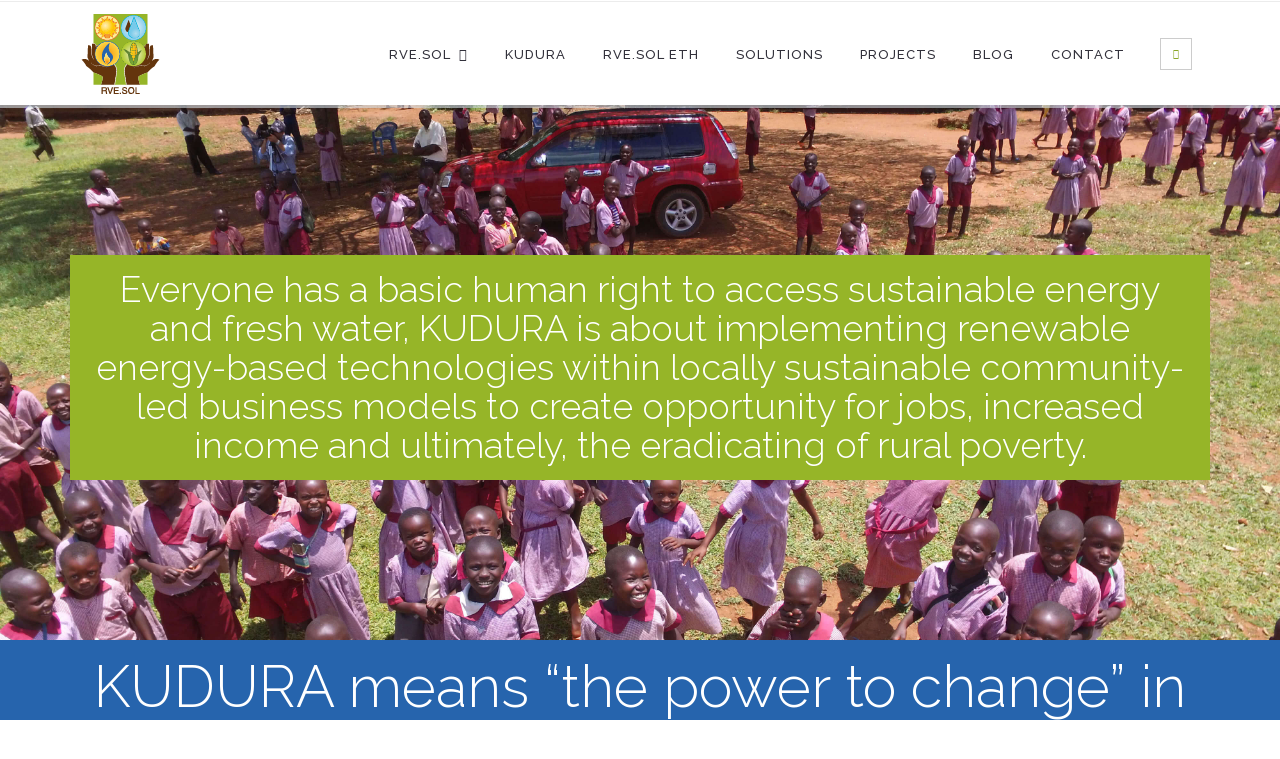

--- FILE ---
content_type: text/html; charset=UTF-8
request_url: http://rvesol.com/
body_size: 19434
content:
<!DOCTYPE html>
<!--[if IE 8]> 	<html class="no-js lt-ie9" lang="en"> <![endif]-->
<!--[if gt IE 8]><!--> <html class="no-js"  lang="en-US"> <!--<![endif]-->
<head>
	<meta name="viewport" content="width=device-width, initial-scale=1.0, maximum-scale=1.0, user-scalable=no">
<meta http-equiv="Content-Security-Policy" content="upgrade-insecure-requests">
	
<title> RVE.SOL | Changing Rural Life Forever | Changing Rural Life Forever</title>
	<link rel="pingback" href="http://rvesol.com/xmlrpc.php" />
        
   			<link rel="shortcut icon" href="http://www.rvesol.com/wp-content/uploads/2016/10/logotipo_web_top_100px-17.png" /> 
 		
	<!--[if lt IE 9]>
		<script src="http://rvesol.com/wp-content/themes/avendor/js/html5.js"></script>
		<link rel="stylesheet" href="http://rvesol.com/wp-content/themes/avendor/css/ie8.css" type="text/css" media="screen">
	<![endif]-->
		<title>RVE.SOL | Changing Rural Life Forever &#8211; Changing Rural Life Forever</title>
<meta name='robots' content='max-image-preview:large' />
<link rel='dns-prefetch' href='//maps.googleapis.com' />
<link rel='dns-prefetch' href='//code.jquery.com' />
<link rel='dns-prefetch' href='//fonts.googleapis.com' />
<link rel='dns-prefetch' href='//s.w.org' />
<link rel="alternate" type="application/rss+xml" title="RVE.SOL | Changing Rural Life Forever &raquo; Feed" href="http://rvesol.com/feed/" />
<link rel="alternate" type="application/rss+xml" title="RVE.SOL | Changing Rural Life Forever &raquo; Comments Feed" href="http://rvesol.com/comments/feed/" />
		<!-- This site uses the Google Analytics by MonsterInsights plugin v8.15 - Using Analytics tracking - https://www.monsterinsights.com/ -->
							<script src="//www.googletagmanager.com/gtag/js?id=UA-1733531-11"  data-cfasync="false" data-wpfc-render="false" type="text/javascript" async></script>
			<script data-cfasync="false" data-wpfc-render="false" type="text/javascript">
				var mi_version = '8.15';
				var mi_track_user = true;
				var mi_no_track_reason = '';
				
								var disableStrs = [
															'ga-disable-UA-1733531-11',
									];

				/* Function to detect opted out users */
				function __gtagTrackerIsOptedOut() {
					for (var index = 0; index < disableStrs.length; index++) {
						if (document.cookie.indexOf(disableStrs[index] + '=true') > -1) {
							return true;
						}
					}

					return false;
				}

				/* Disable tracking if the opt-out cookie exists. */
				if (__gtagTrackerIsOptedOut()) {
					for (var index = 0; index < disableStrs.length; index++) {
						window[disableStrs[index]] = true;
					}
				}

				/* Opt-out function */
				function __gtagTrackerOptout() {
					for (var index = 0; index < disableStrs.length; index++) {
						document.cookie = disableStrs[index] + '=true; expires=Thu, 31 Dec 2099 23:59:59 UTC; path=/';
						window[disableStrs[index]] = true;
					}
				}

				if ('undefined' === typeof gaOptout) {
					function gaOptout() {
						__gtagTrackerOptout();
					}
				}
								window.dataLayer = window.dataLayer || [];

				window.MonsterInsightsDualTracker = {
					helpers: {},
					trackers: {},
				};
				if (mi_track_user) {
					function __gtagDataLayer() {
						dataLayer.push(arguments);
					}

					function __gtagTracker(type, name, parameters) {
						if (!parameters) {
							parameters = {};
						}

						if (parameters.send_to) {
							__gtagDataLayer.apply(null, arguments);
							return;
						}

						if (type === 'event') {
							
														parameters.send_to = monsterinsights_frontend.ua;
							__gtagDataLayer(type, name, parameters);
													} else {
							__gtagDataLayer.apply(null, arguments);
						}
					}

					__gtagTracker('js', new Date());
					__gtagTracker('set', {
						'developer_id.dZGIzZG': true,
											});
															__gtagTracker('config', 'UA-1733531-11', {"forceSSL":"true"} );
										window.gtag = __gtagTracker;										(function () {
						/* https://developers.google.com/analytics/devguides/collection/analyticsjs/ */
						/* ga and __gaTracker compatibility shim. */
						var noopfn = function () {
							return null;
						};
						var newtracker = function () {
							return new Tracker();
						};
						var Tracker = function () {
							return null;
						};
						var p = Tracker.prototype;
						p.get = noopfn;
						p.set = noopfn;
						p.send = function () {
							var args = Array.prototype.slice.call(arguments);
							args.unshift('send');
							__gaTracker.apply(null, args);
						};
						var __gaTracker = function () {
							var len = arguments.length;
							if (len === 0) {
								return;
							}
							var f = arguments[len - 1];
							if (typeof f !== 'object' || f === null || typeof f.hitCallback !== 'function') {
								if ('send' === arguments[0]) {
									var hitConverted, hitObject = false, action;
									if ('event' === arguments[1]) {
										if ('undefined' !== typeof arguments[3]) {
											hitObject = {
												'eventAction': arguments[3],
												'eventCategory': arguments[2],
												'eventLabel': arguments[4],
												'value': arguments[5] ? arguments[5] : 1,
											}
										}
									}
									if ('pageview' === arguments[1]) {
										if ('undefined' !== typeof arguments[2]) {
											hitObject = {
												'eventAction': 'page_view',
												'page_path': arguments[2],
											}
										}
									}
									if (typeof arguments[2] === 'object') {
										hitObject = arguments[2];
									}
									if (typeof arguments[5] === 'object') {
										Object.assign(hitObject, arguments[5]);
									}
									if ('undefined' !== typeof arguments[1].hitType) {
										hitObject = arguments[1];
										if ('pageview' === hitObject.hitType) {
											hitObject.eventAction = 'page_view';
										}
									}
									if (hitObject) {
										action = 'timing' === arguments[1].hitType ? 'timing_complete' : hitObject.eventAction;
										hitConverted = mapArgs(hitObject);
										__gtagTracker('event', action, hitConverted);
									}
								}
								return;
							}

							function mapArgs(args) {
								var arg, hit = {};
								var gaMap = {
									'eventCategory': 'event_category',
									'eventAction': 'event_action',
									'eventLabel': 'event_label',
									'eventValue': 'event_value',
									'nonInteraction': 'non_interaction',
									'timingCategory': 'event_category',
									'timingVar': 'name',
									'timingValue': 'value',
									'timingLabel': 'event_label',
									'page': 'page_path',
									'location': 'page_location',
									'title': 'page_title',
								};
								for (arg in args) {
																		if (!(!args.hasOwnProperty(arg) || !gaMap.hasOwnProperty(arg))) {
										hit[gaMap[arg]] = args[arg];
									} else {
										hit[arg] = args[arg];
									}
								}
								return hit;
							}

							try {
								f.hitCallback();
							} catch (ex) {
							}
						};
						__gaTracker.create = newtracker;
						__gaTracker.getByName = newtracker;
						__gaTracker.getAll = function () {
							return [];
						};
						__gaTracker.remove = noopfn;
						__gaTracker.loaded = true;
						window['__gaTracker'] = __gaTracker;
					})();
									} else {
										console.log("");
					(function () {
						function __gtagTracker() {
							return null;
						}

						window['__gtagTracker'] = __gtagTracker;
						window['gtag'] = __gtagTracker;
					})();
									}
			</script>
				<!-- / Google Analytics by MonsterInsights -->
		<script type="text/javascript">
window._wpemojiSettings = {"baseUrl":"https:\/\/s.w.org\/images\/core\/emoji\/14.0.0\/72x72\/","ext":".png","svgUrl":"https:\/\/s.w.org\/images\/core\/emoji\/14.0.0\/svg\/","svgExt":".svg","source":{"concatemoji":"http:\/\/rvesol.com\/wp-includes\/js\/wp-emoji-release.min.js?ver=6.0.11"}};
/*! This file is auto-generated */
!function(e,a,t){var n,r,o,i=a.createElement("canvas"),p=i.getContext&&i.getContext("2d");function s(e,t){var a=String.fromCharCode,e=(p.clearRect(0,0,i.width,i.height),p.fillText(a.apply(this,e),0,0),i.toDataURL());return p.clearRect(0,0,i.width,i.height),p.fillText(a.apply(this,t),0,0),e===i.toDataURL()}function c(e){var t=a.createElement("script");t.src=e,t.defer=t.type="text/javascript",a.getElementsByTagName("head")[0].appendChild(t)}for(o=Array("flag","emoji"),t.supports={everything:!0,everythingExceptFlag:!0},r=0;r<o.length;r++)t.supports[o[r]]=function(e){if(!p||!p.fillText)return!1;switch(p.textBaseline="top",p.font="600 32px Arial",e){case"flag":return s([127987,65039,8205,9895,65039],[127987,65039,8203,9895,65039])?!1:!s([55356,56826,55356,56819],[55356,56826,8203,55356,56819])&&!s([55356,57332,56128,56423,56128,56418,56128,56421,56128,56430,56128,56423,56128,56447],[55356,57332,8203,56128,56423,8203,56128,56418,8203,56128,56421,8203,56128,56430,8203,56128,56423,8203,56128,56447]);case"emoji":return!s([129777,127995,8205,129778,127999],[129777,127995,8203,129778,127999])}return!1}(o[r]),t.supports.everything=t.supports.everything&&t.supports[o[r]],"flag"!==o[r]&&(t.supports.everythingExceptFlag=t.supports.everythingExceptFlag&&t.supports[o[r]]);t.supports.everythingExceptFlag=t.supports.everythingExceptFlag&&!t.supports.flag,t.DOMReady=!1,t.readyCallback=function(){t.DOMReady=!0},t.supports.everything||(n=function(){t.readyCallback()},a.addEventListener?(a.addEventListener("DOMContentLoaded",n,!1),e.addEventListener("load",n,!1)):(e.attachEvent("onload",n),a.attachEvent("onreadystatechange",function(){"complete"===a.readyState&&t.readyCallback()})),(e=t.source||{}).concatemoji?c(e.concatemoji):e.wpemoji&&e.twemoji&&(c(e.twemoji),c(e.wpemoji)))}(window,document,window._wpemojiSettings);
</script>
<style type="text/css">
img.wp-smiley,
img.emoji {
	display: inline !important;
	border: none !important;
	box-shadow: none !important;
	height: 1em !important;
	width: 1em !important;
	margin: 0 0.07em !important;
	vertical-align: -0.1em !important;
	background: none !important;
	padding: 0 !important;
}
</style>
	<link rel='stylesheet' id='mailchimpSF_main_css-css'  href='http://rvesol.com/?mcsf_action=main_css&#038;ver=6.0.11' type='text/css' media='all' />
<!--[if IE]>
<link rel='stylesheet' id='mailchimpSF_ie_css-css'  href='http://rvesol.com/wp-content/plugins/mailchimp/css/ie.css?ver=6.0.11' type='text/css' media='all' />
<![endif]-->
<link rel='stylesheet' id='mmm_mega_main_menu-css'  href='http://rvesol.com/wp-content/plugins/mega_main_menu/src/css/cache.skin.css?ver=1477400271' type='text/css' media='all' />
<link rel='stylesheet' id='wp-block-library-css'  href='http://rvesol.com/wp-includes/css/dist/block-library/style.min.css?ver=6.0.11' type='text/css' media='all' />
<style id='global-styles-inline-css' type='text/css'>
body{--wp--preset--color--black: #000000;--wp--preset--color--cyan-bluish-gray: #abb8c3;--wp--preset--color--white: #ffffff;--wp--preset--color--pale-pink: #f78da7;--wp--preset--color--vivid-red: #cf2e2e;--wp--preset--color--luminous-vivid-orange: #ff6900;--wp--preset--color--luminous-vivid-amber: #fcb900;--wp--preset--color--light-green-cyan: #7bdcb5;--wp--preset--color--vivid-green-cyan: #00d084;--wp--preset--color--pale-cyan-blue: #8ed1fc;--wp--preset--color--vivid-cyan-blue: #0693e3;--wp--preset--color--vivid-purple: #9b51e0;--wp--preset--gradient--vivid-cyan-blue-to-vivid-purple: linear-gradient(135deg,rgba(6,147,227,1) 0%,rgb(155,81,224) 100%);--wp--preset--gradient--light-green-cyan-to-vivid-green-cyan: linear-gradient(135deg,rgb(122,220,180) 0%,rgb(0,208,130) 100%);--wp--preset--gradient--luminous-vivid-amber-to-luminous-vivid-orange: linear-gradient(135deg,rgba(252,185,0,1) 0%,rgba(255,105,0,1) 100%);--wp--preset--gradient--luminous-vivid-orange-to-vivid-red: linear-gradient(135deg,rgba(255,105,0,1) 0%,rgb(207,46,46) 100%);--wp--preset--gradient--very-light-gray-to-cyan-bluish-gray: linear-gradient(135deg,rgb(238,238,238) 0%,rgb(169,184,195) 100%);--wp--preset--gradient--cool-to-warm-spectrum: linear-gradient(135deg,rgb(74,234,220) 0%,rgb(151,120,209) 20%,rgb(207,42,186) 40%,rgb(238,44,130) 60%,rgb(251,105,98) 80%,rgb(254,248,76) 100%);--wp--preset--gradient--blush-light-purple: linear-gradient(135deg,rgb(255,206,236) 0%,rgb(152,150,240) 100%);--wp--preset--gradient--blush-bordeaux: linear-gradient(135deg,rgb(254,205,165) 0%,rgb(254,45,45) 50%,rgb(107,0,62) 100%);--wp--preset--gradient--luminous-dusk: linear-gradient(135deg,rgb(255,203,112) 0%,rgb(199,81,192) 50%,rgb(65,88,208) 100%);--wp--preset--gradient--pale-ocean: linear-gradient(135deg,rgb(255,245,203) 0%,rgb(182,227,212) 50%,rgb(51,167,181) 100%);--wp--preset--gradient--electric-grass: linear-gradient(135deg,rgb(202,248,128) 0%,rgb(113,206,126) 100%);--wp--preset--gradient--midnight: linear-gradient(135deg,rgb(2,3,129) 0%,rgb(40,116,252) 100%);--wp--preset--duotone--dark-grayscale: url('#wp-duotone-dark-grayscale');--wp--preset--duotone--grayscale: url('#wp-duotone-grayscale');--wp--preset--duotone--purple-yellow: url('#wp-duotone-purple-yellow');--wp--preset--duotone--blue-red: url('#wp-duotone-blue-red');--wp--preset--duotone--midnight: url('#wp-duotone-midnight');--wp--preset--duotone--magenta-yellow: url('#wp-duotone-magenta-yellow');--wp--preset--duotone--purple-green: url('#wp-duotone-purple-green');--wp--preset--duotone--blue-orange: url('#wp-duotone-blue-orange');--wp--preset--font-size--small: 13px;--wp--preset--font-size--medium: 20px;--wp--preset--font-size--large: 36px;--wp--preset--font-size--x-large: 42px;}.has-black-color{color: var(--wp--preset--color--black) !important;}.has-cyan-bluish-gray-color{color: var(--wp--preset--color--cyan-bluish-gray) !important;}.has-white-color{color: var(--wp--preset--color--white) !important;}.has-pale-pink-color{color: var(--wp--preset--color--pale-pink) !important;}.has-vivid-red-color{color: var(--wp--preset--color--vivid-red) !important;}.has-luminous-vivid-orange-color{color: var(--wp--preset--color--luminous-vivid-orange) !important;}.has-luminous-vivid-amber-color{color: var(--wp--preset--color--luminous-vivid-amber) !important;}.has-light-green-cyan-color{color: var(--wp--preset--color--light-green-cyan) !important;}.has-vivid-green-cyan-color{color: var(--wp--preset--color--vivid-green-cyan) !important;}.has-pale-cyan-blue-color{color: var(--wp--preset--color--pale-cyan-blue) !important;}.has-vivid-cyan-blue-color{color: var(--wp--preset--color--vivid-cyan-blue) !important;}.has-vivid-purple-color{color: var(--wp--preset--color--vivid-purple) !important;}.has-black-background-color{background-color: var(--wp--preset--color--black) !important;}.has-cyan-bluish-gray-background-color{background-color: var(--wp--preset--color--cyan-bluish-gray) !important;}.has-white-background-color{background-color: var(--wp--preset--color--white) !important;}.has-pale-pink-background-color{background-color: var(--wp--preset--color--pale-pink) !important;}.has-vivid-red-background-color{background-color: var(--wp--preset--color--vivid-red) !important;}.has-luminous-vivid-orange-background-color{background-color: var(--wp--preset--color--luminous-vivid-orange) !important;}.has-luminous-vivid-amber-background-color{background-color: var(--wp--preset--color--luminous-vivid-amber) !important;}.has-light-green-cyan-background-color{background-color: var(--wp--preset--color--light-green-cyan) !important;}.has-vivid-green-cyan-background-color{background-color: var(--wp--preset--color--vivid-green-cyan) !important;}.has-pale-cyan-blue-background-color{background-color: var(--wp--preset--color--pale-cyan-blue) !important;}.has-vivid-cyan-blue-background-color{background-color: var(--wp--preset--color--vivid-cyan-blue) !important;}.has-vivid-purple-background-color{background-color: var(--wp--preset--color--vivid-purple) !important;}.has-black-border-color{border-color: var(--wp--preset--color--black) !important;}.has-cyan-bluish-gray-border-color{border-color: var(--wp--preset--color--cyan-bluish-gray) !important;}.has-white-border-color{border-color: var(--wp--preset--color--white) !important;}.has-pale-pink-border-color{border-color: var(--wp--preset--color--pale-pink) !important;}.has-vivid-red-border-color{border-color: var(--wp--preset--color--vivid-red) !important;}.has-luminous-vivid-orange-border-color{border-color: var(--wp--preset--color--luminous-vivid-orange) !important;}.has-luminous-vivid-amber-border-color{border-color: var(--wp--preset--color--luminous-vivid-amber) !important;}.has-light-green-cyan-border-color{border-color: var(--wp--preset--color--light-green-cyan) !important;}.has-vivid-green-cyan-border-color{border-color: var(--wp--preset--color--vivid-green-cyan) !important;}.has-pale-cyan-blue-border-color{border-color: var(--wp--preset--color--pale-cyan-blue) !important;}.has-vivid-cyan-blue-border-color{border-color: var(--wp--preset--color--vivid-cyan-blue) !important;}.has-vivid-purple-border-color{border-color: var(--wp--preset--color--vivid-purple) !important;}.has-vivid-cyan-blue-to-vivid-purple-gradient-background{background: var(--wp--preset--gradient--vivid-cyan-blue-to-vivid-purple) !important;}.has-light-green-cyan-to-vivid-green-cyan-gradient-background{background: var(--wp--preset--gradient--light-green-cyan-to-vivid-green-cyan) !important;}.has-luminous-vivid-amber-to-luminous-vivid-orange-gradient-background{background: var(--wp--preset--gradient--luminous-vivid-amber-to-luminous-vivid-orange) !important;}.has-luminous-vivid-orange-to-vivid-red-gradient-background{background: var(--wp--preset--gradient--luminous-vivid-orange-to-vivid-red) !important;}.has-very-light-gray-to-cyan-bluish-gray-gradient-background{background: var(--wp--preset--gradient--very-light-gray-to-cyan-bluish-gray) !important;}.has-cool-to-warm-spectrum-gradient-background{background: var(--wp--preset--gradient--cool-to-warm-spectrum) !important;}.has-blush-light-purple-gradient-background{background: var(--wp--preset--gradient--blush-light-purple) !important;}.has-blush-bordeaux-gradient-background{background: var(--wp--preset--gradient--blush-bordeaux) !important;}.has-luminous-dusk-gradient-background{background: var(--wp--preset--gradient--luminous-dusk) !important;}.has-pale-ocean-gradient-background{background: var(--wp--preset--gradient--pale-ocean) !important;}.has-electric-grass-gradient-background{background: var(--wp--preset--gradient--electric-grass) !important;}.has-midnight-gradient-background{background: var(--wp--preset--gradient--midnight) !important;}.has-small-font-size{font-size: var(--wp--preset--font-size--small) !important;}.has-medium-font-size{font-size: var(--wp--preset--font-size--medium) !important;}.has-large-font-size{font-size: var(--wp--preset--font-size--large) !important;}.has-x-large-font-size{font-size: var(--wp--preset--font-size--x-large) !important;}
</style>
<link rel='stylesheet' id='contact-form-7-css'  href='http://rvesol.com/wp-content/plugins/contact-form-7/includes/css/styles.css?ver=5.6.1' type='text/css' media='all' />
<link rel='stylesheet' id='jquery-ui-css-css'  href='//code.jquery.com/ui/1.11.0/themes/smoothness/jquery-ui.css?ver=20140319' type='text/css' media='' />
<link rel='stylesheet' id='scrollbar-css'  href='http://rvesol.com/wp-content/plugins/ideal-interactive-map/src/perfect-scrollbar.css?ver=6.0.11' type='text/css' media='all' />
<link rel='stylesheet' id='ammap-style-css'  href='http://rvesol.com/wp-content/plugins/ideal-interactive-map/src/style.css?ver=6.0.11' type='text/css' media='all' />
<link rel='stylesheet' id='phoca-flags-css'  href='http://rvesol.com/wp-content/plugins/ideal-interactive-map/src/phoca-flags.css?ver=20140319' type='text/css' media='' />
<link rel='stylesheet' id='jquery-smooth-scroll-css'  href='http://rvesol.com/wp-content/plugins/jquery-smooth-scroll/css/style.css?ver=6.0.11' type='text/css' media='all' />
<link rel='stylesheet' id='mm_icomoon-css'  href='http://rvesol.com/wp-content/plugins/mega_main_menu/framework/src/css/icomoon.css?ver=2.1.1' type='text/css' media='all' />
<link rel='stylesheet' id='plugins-styles-css'  href='http://rvesol.com/wp-content/themes/avendor/css/plugins.css?ver=6.0.11' type='text/css' media='all' />
<link rel='stylesheet' id='main-styles-css'  href='http://rvesol.com/wp-content/themes/avendor/style.css?ver=6.0.11' type='text/css' media='all' />
<link rel='stylesheet' id='dynamic-styles-css'  href='http://rvesol.com/wp-content/themes/avendor/css/dynamic-styles.php?ver=6.0.11' type='text/css' media='all' />
<link rel='stylesheet' id='Avendor-raleway-css' href="https://fonts.googleapis.com/css?family=Raleway%3A400%2C200%2C300%2C100%2C500%2C600%2C700%2C800%2C900&#038;ver=6.0.11" type='text/css' media='all' />
<link rel='stylesheet' id='Avendor-playball-css' href="https://fonts.googleapis.com/css?family=Playball&#038;ver=6.0.11" type='text/css' media='all' />
<link rel='stylesheet' id='js_composer_front-css'  href='http://rvesol.com/wp-content/plugins/js_composer/assets/css/js_composer.min.css?ver=4.11.2.1' type='text/css' media='all' />
<link rel='stylesheet' id='bsf-Defaults-css'  href='http://rvesol.com/wp-content/uploads/smile_fonts/Defaults/Defaults.css?ver=6.0.11' type='text/css' media='all' />
<link rel='stylesheet' id='ultimate-style-min-css'  href='http://rvesol.com/wp-content/plugins/ultimate_vc_addons/assets/min-css/ultimate.min.css?ver=3.15.1' type='text/css' media='all' />
<script type='text/javascript' src='http://rvesol.com/wp-content/plugins/google-analytics-for-wordpress/assets/js/frontend-gtag.min.js?ver=8.15' id='monsterinsights-frontend-script-js'></script>
<script data-cfasync="false" data-wpfc-render="false" type="text/javascript" id='monsterinsights-frontend-script-js-extra'>/* <![CDATA[ */
var monsterinsights_frontend = {"js_events_tracking":"true","download_extensions":"doc,pdf,ppt,zip,xls,docx,pptx,xlsx","inbound_paths":"[]","home_url":"http:\/\/rvesol.com","hash_tracking":"false","ua":"UA-1733531-11","v4_id":""};/* ]]> */
</script>
<script type='text/javascript' src='http://rvesol.com/wp-includes/js/jquery/jquery.min.js?ver=3.6.0' id='jquery-core-js'></script>
<script type='text/javascript' src='http://rvesol.com/wp-includes/js/jquery/jquery-migrate.min.js?ver=3.3.2' id='jquery-migrate-js'></script>
<script type='text/javascript' src='http://rvesol.com/wp-content/themes/avendor/js/bootstrap.min.js?ver=3.0.1' id='bootstrap-js'></script>
<script type='text/javascript' src='http://rvesol.com/wp-content/themes/avendor/js/themejs/owl.carousel.min.js?ver=3.0.1' id='owl-carousel-js'></script>
<script type='text/javascript' src='https://maps.googleapis.com/maps/api/js?ver=6.0.11' id='Google-map-api-js'></script>
<script type='text/javascript' src='http://rvesol.com/wp-content/plugins/ultimate_vc_addons/assets/min-js/ultimate.min.js?ver=3.15.1' id='ultimate-script-js'></script>
<link rel="https://api.w.org/" href="http://rvesol.com/wp-json/" /><link rel="alternate" type="application/json" href="http://rvesol.com/wp-json/wp/v2/pages/4957" /><link rel="EditURI" type="application/rsd+xml" title="RSD" href="http://rvesol.com/xmlrpc.php?rsd" />
<link rel="wlwmanifest" type="application/wlwmanifest+xml" href="http://rvesol.com/wp-includes/wlwmanifest.xml" /> 
<meta name="generator" content="WordPress 6.0.11" />
<link rel="canonical" href="http://rvesol.com/" />
<link rel='shortlink' href='http://rvesol.com/' />
<link rel="alternate" type="application/json+oembed" href="http://rvesol.com/wp-json/oembed/1.0/embed?url=http%3A%2F%2Frvesol.com%2F" />
<link rel="alternate" type="text/xml+oembed" href="http://rvesol.com/wp-json/oembed/1.0/embed?url=http%3A%2F%2Frvesol.com%2F&#038;format=xml" />
<script type='text/javascript'>
				jQuery(document).ready(function($) {
				var ult_smooth_speed = 480;
				var ult_smooth_step = 80;
				$('html').attr('data-ult_smooth_speed',ult_smooth_speed).attr('data-ult_smooth_step',ult_smooth_step);
				});
			</script><!-- inserted by the WP Highrise Contact plugin //-->
<link rel="stylesheet" type="text/css" href="http://rvesol.com/wp-content/plugins/wp-highrise-contact/wp-highrise-contact.css" />
<script type='text/javascript' src='http://rvesol.com/wp-content/plugins/wp-highrise-contact/js/jquery.validate.min.js?ver=2.9.1'></script>
<!-- end code inserted by the WP Highrise Contact plugin //-->
	<style type="text/css">			/******************global color****************************/
		/*color-default*/
		.mega-menu-list > li.active > a, .dropdown-menu > .active > a, .dropdown-menu > .active > a:hover, .dropdown-menu > .active > a:focus,
		.fancy-title span:after, .text-center.fancy-title span:after, .text-right.fancy-title span:after, .carousel .owl-controls .owl-buttons div,
		.carousel .owl-controls .owl-page span, .btn-primary, .btn-primary.btn-alt:hover, .btn-primary.btn-alt:focus, .btn-primary.btn-alt:active, 
		.btn-primary.btn-alt.active, .open .dropdown-toggle.btn-primary.btn-alt, .progress-bar, hr.hr-fancy:after, .label-primary,
		.nav-tabs > li.active > a, .nav-tabs > li.active > a:hover, .nav-tabs > li.active > a:focus, .nav-pills > li.active > a,
		.nav-pills > li.active > a:hover, .nav-pills > li.active > a:focus, .pricing-table .pricing-table-head .pricing-head-title,
		.pagination > .active > a, .pagination > .active > span, .pagination > .active > a:hover, .pagination > .active > span:hover, 
		.pagination > .active > a:focus, .pagination > .active > span:focus, .pagination > li > a:hover, .pagination > li > span:hover,
		.pagination > li > a:focus, .pagination > li > span:focus, .blog-post .blog-post-side .blog-post-date, ul#filters li a.filter.selected,
		.colio-theme-gfx .colio-close, .colio-theme-gfx .colio-navigation a, .nav-tabs.tabs-alt > li.active > a:after, 
		.accordion.accordion-alt .accordion-toggle, .accordion.accordion-alt .accordion-toggle.collapsed:hover, .overlay-bg, .o-tooltip-inner,
		.cl-effect-2 a::before, .cl-effect-2 a::after, .cl-effect-5 a::before, .cl-effect-5 a::after, .cl-effect-6 a::before, .cl-effect-6 a::after,
		.btn-primary:hover, .btn-primary:focus, .btn-primary:active, .btn-primary.active, .open .dropdown-toggle.btn-primary,
		.label-primary[href]:hover, .label-primary[href]:focus, .bg-color-default,
		#wp-calendar caption,.tags a:hover, .wp-tag-cloud a:hover, input.eemail_textbox_button,
		
		#order_review_heading,.page-numbers > li > span.current, .page-numbers > li:hover a, .page-numbers > li:hover span,.sidebar-widget ul li.current-menu-item a
		 {
			background-color:#8aa625;
		}
		.bg-color-default,.carousel .owl-controls .owl-page.active span, .carousel .owl-controls.clickable .owl-page:hover span{background-color:#8aa625 !important;}
		/*::-moz-selection*/ {background-color:#8aa625;}
		/*::selection */{background-color:#8aa625;}
		/*
		.woocommerce .widget_price_filter .ui-slider-horizontal .ui-slider-range, .woocommerce-page .widget_price_filter .ui-slider-horizontal .ui-slider-range, .woocommerce .widget_price_filter .ui-slider .ui-slider-handle, 
		.woocommerce-page .widget_price_filter .ui-slider .ui-slider-handle, .woocommerce .button*/
		{
			background-color:#8aa625 !important;
		}
		/*.flex-control-paging li a.flex-active, .scrollup:hover*/ {
		background:#8aa625; background: rgba(138,166,37, 0.9)
		}
		/*color-default*/
		.color-default, a, .main-wrapper-header .breadcrumbs-wrapper .breadcrumb > li + li:before, .navbar-default .navbar-nav > .active > a, 
		.navbar-default .navbar-nav > .active > a:hover, .navbar-default .navbar-nav > .active > a:focus, .navbar-default .navbar-nav > li > a:hover,
		.navbar-default .navbar-nav > li > a:focus, .mega-menu-list > li > a:hover, .mega-menu-list > li > a:focus, .dropdown-menu > li > a:hover, 
		.dropdown-menu > li > a:focus, .title-color, .btn-primary.btn-alt, .cl-effect-4 a:hover::before, .cl-effect-4 a:focus::before,
		.accordion .accordion-toggle, .accordion .accordion-toggle.collapsed:hover, .scrollup:hover, .scrollup:focus, .team-info .team-role, 
		.nav-tabs.tabs-alt > li.active > a, .nav-tabs.tabs-alt > li.active > a:hover, .nav-tabs.tabs-alt > li.active > a:focus, .post-format,
		.product-links ul li a:hover, .shop-product .product-links ul li a:focus, .nav-tabs > li > a:hover, 
		.footer-middle .footer-widget .tweet_list li .tweet_text a,
		a:hover, a:focus, .social-top a:hover, .social-top a:focus, .top-menu a:hover, .top-menu a:focus, .footer-bottom a:hover,
		.post-meta-info a:hover, .post-meta-info a:focus,
		.mfp-close,.carousel .owl-controls .owl-page.active span, .carousel .owl-controls.clickable .owl-page:hover span,
		.wpb_accordion .wpb_accordion_wrapper .wpb_accordion_header.ui-accordion-header-active a, 
		.wpb_accordion .wpb_accordion_wrapper .wpb_accordion_header:hover a, .footer-widget .wp-tag-cloud a,
		.footer-widget .twitter-footer a,.footer-widget .social-footer ul li a:hover,.footer-widget .tabbed-widget a.comment-user:hover,
		.post-format-quote blockquote:before
		{
			color:#8aa625;
		}
		.color-default{color:#8aa625 !important;}
		.cl-effect-4 a:hover::before, .cl-effect-4 a:focus::before {text-shadow: 10px 0 #8aa625, -10px 0 #8aa625;}
		
		/*color default*/
		.nav .open > a, .nav .open > a:hover, .nav .open > a:focus, .navbar-default .navbar-nav > .open > a, 
		.navbar-default .navbar-nav > .open > a:hover, .navbar-default .navbar-nav > .open > a:focus, .pagination > .active > a,
		.pagination > .active > span, .pagination > .active > a:hover, .pagination > .active > span:hover, .pagination > .active > a:focus, 
		.pagination > .active > span:focus, .pagination > li > a:hover, .pagination > li > span:hover, .pagination > li > a:focus, 
		.pagination > li > span:focus, ul#filters li a.filter.selected, .btn-primary.btn-alt, .btn-primary.btn-alt:hover, .btn-primary.btn-alt:focus,
		.btn-primary.btn-alt:active, .btn-primary.btn-alt.active, .open .dropdown-toggle.btn-primary.btn-alt, .form-control:focus,
		.nav-tabs.nav-justified > .active > a:focus, .glyphs.css-mapping input:focus, .glyphs.css-mapping input:hover, .scrollup:hover,
		.scrollup:focus,
		ul.flickr-list li a, div.eemail_textbox input[type="text"]:focus,
		
		.page-numbers > li > span.current, .page-numbers > li:hover a, .page-numbers > li:hover span
		{
			border-color:#8aa625;
		}
		/*.service-block.sb-border.sb-default, .single-product-share {border-color:#8aa625 !important}
		.rectangle-list a:hover:after, .border-list a:hover:after*/{
			border-left-color:#8aa625;
		}
		/*.testimonial-content:after, .cart-table*/
		#mega_main_menu > .menu_holder > .menu_inner > ul > li.current-menu-parent,
		#mega_main_menu > .menu_holder > .menu_inner > ul > li.current_page_parent,		
		#mega_main_menu > .menu_holder > .menu_inner > ul > li:hover
		{
			border-top-color:#8aa625 !important;
		}
		.nav-tabs.nav-justified > .active > a, .nav-tabs.nav-justified > .active > a:hover, .nav-tabs.nav-justified > .active > a:focus,.nav-tabs.nav-justified > li > a{
			border-bottom-color:#8aa625;
		}
		.o-tooltip.bc .o-tooltip-arrow{border-top-color:#8aa625;}
		.o-tooltip.tc .o-tooltip-arrow{border-bottom-color:#8aa625;}
		.o-tooltip.ml .o-tooltip-arrow{border-right-color:#8aa625;}
		.o-tooltip.tl .o-tooltip-arrow{border-left-color:#8aa625; }
		.o-tooltip.bl .o-tooltip-arrow{border-left-color:#8aa625; }
		.o-tooltip.tr .o-tooltip-arrow{border-right-color:#8aa625;}
		.o-tooltip.br .o-tooltip-arrow{border-right-color:#8aa625;}

		@media (min-width: 768px) {
		.tabs-bottom .nav-tabs > li.active > a, .tabs-bottom .nav-tabs > li.active > a:hover, .tabs-bottom .nav-tabs > li.active > a:focus{border-color: #ffffff #E5E5E5 #8aa625 #E5E5E5 !important;}
		}
				a:hover, a:focus, a:active, .footer-custom-menu li a:hover {color:rgb(110,132,29)}
		.btn-primary:hover, .btn-primary:focus, .btn-primary:active, .btn-primary.active, .open .dropdown-toggle.btn-primary {background-color:rgb(110,132,29); }

					/*********************   TOP NAVIGATION   **************************/
		.header-top{
			background-color:#ffffff; 						background-repeat:no-repeat; 		}
				.topbar-sidebar-left p, .topbar-sidebar-right p, .topbar-sidebar-left li, .topbar-sidebar-right li,  {color:#ffffff }
				.header-top a, .topbar-sidebar-left  a, .topbar-sidebar-right  a{color:#565656 !important;}
				.header-top ul.dropdown-menu li a{color:#8aa625}
				.header-top ul.dropdown-menu li a:hover{color:#8aa625 !important}
						.header-top ul.dropdown-menu li a:hover{background-color:#ffffff !important}
					.header-top ul.dropdown-menu{background:#ffffff}
				.header-top a:hover, .topbar-sidebar-left  a:hover, .topbar-sidebar-right  a:hover{color:#8aa625 !important}
	 	
			
		/****************Custom background**************************/
		body, body.bg-pattern1{
			background-color:#ffffff;
			background: url('') no-repeat center center fixed !important;
			background-size: cover;
			-webkit-background-size: cover;
			-moz-background-size: cover;
			-o-background-size: cover;
			filter: progid:DXImageTransform.Microsoft.AlphaImageLoader(src='',sizingMethod='scale') !important;
			-ms-filter: "progid:DXImageTransform.Microsoft.AlphaImageLoader(src='',sizingMethod='scale')" !important;
			
		}
				/*************************Header*****************/
		.header-main{
			background-color:#ffffff;						background-repeat:no-repeat;									background-position:0 0; 
		}
		
								/********************footer*******************/
		.footer-middle{
			background-color: #565656;															background-position:0 0; 
		}
									.footer-widget > h5.footer-title{color:#ffffff;}
										/***********************Links*************************/
		a{
			color:#565656;
			text-decoration:;
		}
						a:hover{
			color:#8aa625;
			text-decoration: ;
		}
						/****************** MAIN NAVIGATION *******************/
			.header-main ul.nav.navbar-nav{
				background:#ffffff; 								background-repeat:no-repeat; 												background-position:right 0; 
			}
				.header-main ul.nav > li > a{color:#565656;}		.header-main ul.nav > li > a:hover{color:#8aa625 ;}				.header-main ul.nav > li.active > a{
			 color:#ffffff !important;					}
						.header-main ul.nav ul.dropdown-menu{background:#ffffff }		.header-main ul.nav ul.dropdown-menu > li> a:hover {background:#ffffff }		.header-main ul.nav ul.dropdown-menu > li> a:hover {color:#8aa625 }					.header-main ul.nav ul.dropdown-menu > li> a{border-bottom: 1px solid #ffffff;}
				
			
				body, p, li, span {
						font-size:17px ;								}
																		h4{
						color:#8aa625;															h5{
						color:#8aa625;											}
						h6{
						color:#8aa625;											}
						.main-wrapper-header.dark-header .page-title h2{
						color:#ffffff;											}
								section .av_tagline{
						color:#ffffff;											}
								.sidebar-widget h4.title-widget{
						color:#565656;											}
		.sidebar-widget h4.title-widget span:after{
			background-color:#565656;		}
						.footer-widget > h5.footer-title{
						color:#ffffff;											}
				
</style><meta name="generator" content="Powered by Visual Composer - drag and drop page builder for WordPress."/>
<!--[if lte IE 9]><link rel="stylesheet" type="text/css" href="http://rvesol.com/wp-content/plugins/js_composer/assets/css/vc_lte_ie9.min.css" media="screen"><![endif]--><!--[if IE  8]><link rel="stylesheet" type="text/css" href="http://rvesol.com/wp-content/plugins/js_composer/assets/css/vc-ie8.min.css" media="screen"><![endif]--><style type="text/css" data-type="vc_shortcodes-custom-css">.vc_custom_1476884687311{margin-bottom: 0px !important;background-image: url(http://www.rvesol.com/wp-content/uploads/2016/07/children_school_community_kudura_sidonge.jpg?id=5947) !important;}.vc_custom_1470480972785{margin-bottom: 0px !important;background-color: #2664ad !important;}.vc_custom_1465735426758{background-color: #565656 !important;}.vc_custom_1468867395309{margin-bottom: 0px !important;background-color: #96b528 !important;background-position: 0 0 !important;background-repeat: no-repeat !important;}.vc_custom_1465730005829{margin-bottom: 0px !important;background-color: #ffffff !important;background-position: center !important;background-repeat: no-repeat !important;background-size: cover !important;}.vc_custom_1470395787996{margin-bottom: 0px !important;}.vc_custom_1470395787996{margin-bottom: 0px !important;}.vc_custom_1470481198112{background-color: #565656 !important;}.vc_custom_1469534110817{background-color: #ffcb08 !important;border-radius: 10px !important;}.vc_custom_1465735528268{background-color: #ffffff !important;}.vc_custom_1465728506915{background-color: #00afda !important;}.vc_custom_1465735528268{background-color: #ffffff !important;}.vc_custom_1476884776987{padding-top: 15px !important;padding-right: 15px !important;padding-bottom: 15px !important;padding-left: 15px !important;background-color: #96b528 !important;}.vc_custom_1477414806475{padding-top: 15px !important;padding-right: 15px !important;padding-bottom: 15px !important;padding-left: 15px !important;}.vc_custom_1470395338640{padding-top: 15px !important;padding-right: 15px !important;padding-bottom: 15px !important;padding-left: 15px !important;}.vc_custom_1470395348456{padding-top: 15px !important;padding-right: 15px !important;padding-bottom: 15px !important;padding-left: 15px !important;}.vc_custom_1470348945685{padding: 15px !important;}.vc_custom_1470395358241{padding-top: 15px !important;padding-right: 15px !important;padding-bottom: 15px !important;padding-left: 15px !important;}.vc_custom_1470348511221{padding: 15px !important;}.vc_custom_1470348538241{padding: 15px !important;}.vc_custom_1470348618066{padding: 15px !important;}.vc_custom_1470390278259{padding-top: 15px !important;padding-right: 15px !important;padding-bottom: 15px !important;padding-left: 15px !important;}.vc_custom_1470348652821{padding: 15px !important;}.vc_custom_1470390412953{padding-top: 15px !important;padding-right: 15px !important;padding-bottom: 15px !important;padding-left: 15px !important;}.vc_custom_1470348675286{padding: 15px !important;}.vc_custom_1470390466595{padding-top: 15px !important;padding-right: 15px !important;padding-bottom: 15px !important;padding-left: 15px !important;}.vc_custom_1470348697829{padding: 15px !important;}.vc_custom_1470348685845{padding: 15px !important;}.vc_custom_1470348727778{padding: 15px !important;}.vc_custom_1470389106017{padding-top: 15px !important;padding-right: 15px !important;padding-bottom: 15px !important;padding-left: 15px !important;}.vc_custom_1470390497231{padding-top: 15px !important;padding-right: 15px !important;padding-bottom: 15px !important;padding-left: 15px !important;}.vc_custom_1470389146003{padding-top: 15px !important;padding-right: 15px !important;padding-bottom: 15px !important;padding-left: 15px !important;}.vc_custom_1470348814555{padding: 15px !important;}.vc_custom_1470390092445{padding-top: 15px !important;padding-right: 15px !important;padding-bottom: 15px !important;padding-left: 15px !important;}.vc_custom_1470390617478{padding-top: 15px !important;padding-right: 15px !important;padding-bottom: 15px !important;padding-left: 15px !important;}.vc_custom_1470390677427{padding-top: 15px !important;padding-right: 15px !important;padding-bottom: 15px !important;padding-left: 15px !important;}.vc_custom_1470348962155{padding: 15px !important;}.vc_custom_1470348982981{padding: 15px !important;}.vc_custom_1470348998246{padding: 15px !important;}.vc_custom_1470349017060{padding: 15px !important;}.vc_custom_1470349050950{padding: 15px !important;}.vc_custom_1470349066664{padding: 15px !important;}</style><noscript><style type="text/css"> .wpb_animate_when_almost_visible { opacity: 1; }</style></noscript></head>
<body class="home page-template page-template-homepage-template page-template-homepage-template-php page page-id-4957 bg-pattern1 mmm mega_main_menu-2-1-1 wpb-js-composer js-comp-ver-4.11.2.1 vc_responsive"  data-spy="scroll" data-target=".navbar" data-offset="62">
<div id="preloader"></div>
<!-- Page Main Wrapper -->
<div class="page-wrapper " id="page-top">
	
<!-- Header Container -->

<div class="header-wrapper">
			<!-- Header Top Container -->
		<div class="header-top">
						<div class="container"> <!-- Container -->
				<div class="row"><!-- Row-->
				
					<div class="col-sm-6">
							
						<div class="header-top-left"><!-- Top Menu Left -->
													</div><!-- /Top  Left -->
			  
					</div>
					
					<div class="col-sm-6 text-right">
					
						<div class="header-top-right"><!-- Top  right -->
													</div><!-- /Top Menu right -->
					
					</div>
					
				</div> <!-- /Row-->
			 
			</div> <!-- /Container -->

		</div>
		<!-- /Header Top Container -->
		<!-- Header Middle Container -->
	<div class="header-main">
		
		<div class="container"> <!-- Container -->
		
			<div class="main-navigation">
				<div class="row">
                     <div class="col-md-12 columns">
						<nav class="navbar navbar-default gfx-mega nav-right" role="navigation">
							<!-- Brand and toggle get grouped for better mobile display -->
									
							<!-- Collect the nav links, forms, and other content for toggling -->
							<div class="collapse navbar-collapse" id="gfx-collapse">
								
<div id="mega_main_menu" class="primary_nav primary_style-flat icons-left first-lvl-align-right first-lvl-separator-none direction-horizontal fullwidth-enable pushing_content-enable mobile_minimized-enable dropdowns_trigger-hover dropdowns_animation-none include-logo include-search no-woo_cart no-buddypress responsive-enable coercive_styles-disable indefinite_location_mode-disable language_direction-ltr version-2-1-1 structure_settings-no_icons icons-disable_globally mega_main mega_main_menu">
	<div class="menu_holder" data-sticky="1" data-stickyoffset="340">
	<div class="mmm_fullwidth_container"></div><!-- class="fullwidth_container" -->
		<div class="menu_inner">
			<span class="nav_logo">
				<a class="logo_link" href="http://rvesol.com" title="RVE.SOL | Changing Rural Life Forever">
					<img src="http://www.rvesol.com/wp-content/uploads/2016/10/logotipo_web_top_100px-17.png" alt="RVE.SOL | Changing Rural Life Forever" />
				</a>
				<a class="mobile_toggle">
					<span class="mobile_button">
						Menu &nbsp;
						<span class="symbol_menu">&equiv;</span>
						<span class="symbol_cross">&#x2573;</span>
					</span><!-- class="mobile_button" -->
				</a>
			</span><!-- /class="nav_logo" -->
				<ul id="mega_main_menu_ul" class="mega_main_menu_ul">
<li id="menu-item-5280" class="menu-item menu-item-type-post_type menu-item-object-page menu-item-has-children menu-item-5280 default_dropdown default_style drop_to_right submenu_default_width columns1">
	<a href="http://rvesol.com/rve-sol/" class="item_link  disable_icon" tabindex="1">
		<i class=""></i> 
		<span class="link_content">
			<span class="link_text">
				RVE.SOL
			</span>
		</span>
	</a>
	<ul class="mega_dropdown">
	<li id="menu-item-6520" class="menu-item menu-item-type-custom menu-item-object-custom menu-item-6520 default_dropdown  drop_to_right submenu_default_width columns1">
		<a href="http://www.rvesol.com/rve-sol/#team" class="item_link  disable_icon" tabindex="2">
			<i class=""></i> 
			<span class="link_content">
				<span class="link_text">
					TEAM
				</span>
			</span>
		</a>
	</li>
	<li id="menu-item-6521" class="menu-item menu-item-type-custom menu-item-object-custom menu-item-6521 default_dropdown  drop_to_right submenu_default_width columns1">
		<a href="http://www.rvesol.com/rve-sol/#board" class="item_link  disable_icon" tabindex="3">
			<i class=""></i> 
			<span class="link_content">
				<span class="link_text">
					MEMBERS OF THE BOARD
				</span>
			</span>
		</a>
	</li>
	<li id="menu-item-6522" class="menu-item menu-item-type-custom menu-item-object-custom menu-item-6522 default_dropdown  drop_to_right submenu_default_width columns1">
		<a href="http://www.rvesol.com/rve-sol/#investors" class="item_link  disable_icon" tabindex="4">
			<i class=""></i> 
			<span class="link_content">
				<span class="link_text">
					INVESTORS
				</span>
			</span>
		</a>
	</li>
	</ul><!-- /.mega_dropdown -->
</li>
<li id="menu-item-5288" class="menu-item menu-item-type-post_type menu-item-object-page menu-item-5288 default_dropdown default_style drop_to_right submenu_default_width columns1">
	<a href="http://rvesol.com/kudura-2/" class="item_link  disable_icon" tabindex="5">
		<i class=""></i> 
		<span class="link_content">
			<span class="link_text">
				KUDURA
			</span>
		</span>
	</a>
</li>
<li id="menu-item-7405" class="menu-item menu-item-type-post_type menu-item-object-page menu-item-7405 default_dropdown  drop_to_right submenu_default_width columns1">
	<a href="http://rvesol.com/ethiopia/" class="item_link  disable_icon" tabindex="6">
		<i class=""></i> 
		<span class="link_content">
			<span class="link_text">
				RVE.SOL ETH
			</span>
		</span>
	</a>
</li>
<li id="menu-item-5285" class="menu-item menu-item-type-post_type menu-item-object-page menu-item-5285 default_dropdown default_style drop_to_right submenu_default_width columns1">
	<a href="http://rvesol.com/solutions/" class="item_link  disable_icon" tabindex="7">
		<i class=""></i> 
		<span class="link_content">
			<span class="link_text">
				SOLUTIONS
			</span>
		</span>
	</a>
</li>
<li id="menu-item-5290" class="menu-item menu-item-type-post_type menu-item-object-page menu-item-5290 default_dropdown default_style drop_to_right submenu_default_width columns1">
	<a href="http://rvesol.com/projects/" class="item_link  disable_icon" tabindex="8">
		<i class=""></i> 
		<span class="link_content">
			<span class="link_text">
				PROJECTS
			</span>
		</span>
	</a>
</li>
<li id="menu-item-5287" class="menu-item menu-item-type-post_type menu-item-object-page menu-item-5287 default_dropdown default_style drop_to_right submenu_default_width columns1">
	<a href="http://rvesol.com/blog/" class="item_link  disable_icon" tabindex="9">
		<i class=""></i> 
		<span class="link_content">
			<span class="link_text">
				BLOG
			</span>
		</span>
	</a>
</li>
<li id="menu-item-5291" class="menu-item menu-item-type-post_type menu-item-object-page menu-item-5291 default_dropdown default_style drop_to_right submenu_default_width columns1">
	<a href="http://rvesol.com/contact-2/" class="item_link  disable_icon" tabindex="10">
		<i class=""></i> 
		<span class="link_content">
			<span class="link_text">
				CONTACT
			</span>
		</span>
	</a>
</li>
	<li class="nav_search_box">
		<form method="get" id="mega_main_menu_searchform" action="http://rvesol.com/">
			<i class="im-icon-search-3 icosearch"></i>
			<input type="submit" class="submit" name="submit" id="searchsubmit" value="Search" />
			<input type="text" class="field" name="s" id="s" />
		</form>
	</li><!-- class="nav_search_box" -->
</ul>
		</div><!-- /class="menu_inner" -->
	</div><!-- /class="menu_holder" -->
</div><!-- /id="mega_main_menu" -->	
							</div>
						</nav>
					 </div><!-- /Col-md-12 -->
				</div><!-- row --> 
			</div> <!-- Main Navigation -->
			
		</div><!-- container -->
	</div>   <!--Header Main -->
</div>


<div class="main-wrapper row pagecustom-4957"> 
	<div class="container-fluid">
		<div class="row">
									<div class="col-md-12 main-content">
				<div data-vc-full-width="true" data-vc-full-width-init="false" data-vc-parallax="1.5" class="vc_row wpb_row vc_row-fluid vc_custom_1476884687311 vc_general vc_parallax vc_parallax-content-moving"><div class="container nosidespadding fixed-row-container"><div class="wpb_column vc_column_container vc_col-sm-12"><div class="vc_column-inner "><div class="wpb_wrapper"><div class="vc_empty_space"  style="height: 150px" ><span class="vc_empty_space_inner"></span></div>
<h3 style="color: #ffffff;text-align: center" class="vc_custom_heading vc_custom_1476884776987">Everyone has a basic human right to access sustainable energy and fresh water, KUDURA is about implementing renewable energy-based technologies within locally sustainable community-led business models to create opportunity for jobs, increased income and ultimately, the eradicating of rural poverty. </h3><div class="vc_empty_space"  style="height: 150px" ><span class="vc_empty_space_inner"></span></div>
</div></div></div></div></div><div class="vc_row-full-width"></div><!-- Row Backgrounds --><div class="upb_bg_img" data-ultimate-bg="url(http://rvesol.com/wp-content/uploads/2016/07/children_school_community_kudura_sidonge.jpg)" data-image-id="5947" data-ultimate-bg-style="vcpb-vz-jquery" data-bg-img-repeat="no-repeat" data-bg-img-size="cover" data-bg-img-position="" data-parallx_sense="30" data-bg-override="0" data-bg_img_attach="scroll" data-upb-overlay-color="" data-upb-bg-animation="" data-fadeout="" data-bg-animation="left-animation" data-bg-animation-type="h" data-animation-repeat="repeat" data-fadeout-percentage="30" data-parallax-content="" data-parallax-content-sense="30" data-row-effect-mobile-disable="true" data-img-parallax-mobile-disable="true" data-rtl="false"  data-custom-vc-row=""  data-vc="4.11.2.1"  data-theme-support=""   data-overlay="false" data-overlay-color="" data-overlay-pattern="" data-overlay-pattern-opacity="" data-overlay-pattern-size=""    ></div><div data-vc-full-width="true" data-vc-full-width-init="false" data-vc-parallax="1.5" class="vc_row wpb_row vc_row-fluid vc_custom_1470480972785 vc_general vc_parallax vc_parallax-content-moving"><div class="container nosidespadding fixed-row-container"><div class="wpb_column vc_column_container vc_col-sm-12"><div class="vc_column-inner "><div class="wpb_wrapper"><h1 style="color: #ffffff;text-align: center" class="vc_custom_heading vc_custom_1477414806475">KUDURA means “the power to change” in Swahili.</h1><div class="vc_empty_space"  style="height: 150px" ><span class="vc_empty_space_inner"></span></div>
</div></div></div></div></div><div class="vc_row-full-width"></div><!-- Row Backgrounds --><div data-vc-full-width="true" data-vc-full-width-init="false" data-vc-stretch-content="true" data-vc-parallax="1.5" class="vc_row wpb_row vc_row-fluid vc_custom_1465735426758 vc_general vc_parallax vc_parallax-content-moving"><div class="container nosidespadding fixed-row-container"><div class="wpb_column vc_column_container vc_col-sm-4"><div class="vc_column-inner "><div class="wpb_wrapper"><div class="vc_empty_space"  style="height: 50px" ><span class="vc_empty_space_inner"></span></div>
<h3 style="color: #ffffff;text-align: center" class="vc_custom_heading vc_custom_1470395338640">Water Purified</h3><h2 class="counter  color-default text-center"  style="color:#96b528 !important;" data-from="0" data-to="87105" data-speed="3000" data-refresh-interval="50"></h2>
	<div class="wpb_text_column wpb_content_element ">
		<div class="wpb_wrapper">
			<p class="vc_custom_heading" style="text-align: center;"><span style="color: #ffffff;" mce-data-marked="1">LITERS</span></p>

		</div>
	</div>
</div></div></div><div class="wpb_column vc_column_container vc_col-sm-4"><div class="vc_column-inner "><div class="wpb_wrapper"><div class="vc_empty_space"  style="height: 50px" ><span class="vc_empty_space_inner"></span></div>
<h3 style="color: #ffffff;text-align: center" class="vc_custom_heading vc_custom_1470395348456">Running reliably since November 2011</h3>
	<div class="wpb_text_column wpb_content_element  vc_custom_1470348945685">
		<div class="wpb_wrapper">
			<p class="vc_custom_heading" style="text-align: center;"><span style="color: #ffffff;">KUDURA has been operating reliably in Sidonge, Western Kenya</span></p>

		</div>
	</div>
</div></div></div><div class="wpb_column vc_column_container vc_col-sm-4"><div class="vc_column-inner "><div class="wpb_wrapper"><div class="vc_empty_space"  style="height: 50px" ><span class="vc_empty_space_inner"></span></div>
<h3 style="color: #ffffff;text-align: center" class="vc_custom_heading vc_custom_1470395358241">Solar Power</h3><h2 class="counter  color-default text-center"  style="color:#96b528 !important;" data-from="0" data-to="4869" data-speed="3000" data-refresh-interval="50"></h2>
	<div class="wpb_text_column wpb_content_element ">
		<div class="wpb_wrapper">
			<p class="vc_custom_heading" style="text-align: center;"><span style="color: #ffffff;" mce-data-marked="1">KWH</span></p>

		</div>
	</div>
</div></div></div></div></div><div class="vc_row-full-width"></div><!-- Row Backgrounds --><div class="upb_color" data-bg-override="full" data-bg-color="#ffffff" data-fadeout="" data-fadeout-percentage="30" data-parallax-content="" data-parallax-content-sense="30" data-row-effect-mobile-disable="true" data-img-parallax-mobile-disable="true" data-rtl="false"  data-custom-vc-row=""  data-vc="4.11.2.1"  data-theme-support=""   data-overlay="false" data-overlay-color="" data-overlay-pattern="" data-overlay-pattern-opacity="" data-overlay-pattern-size=""    ></div><div data-vc-full-width="true" data-vc-full-width-init="false" class="vc_row wpb_row vc_row-fluid vc_custom_1468867395309"><div class="container nosidespadding fixed-row-container"><div class="wpb_column vc_column_container vc_col-sm-12"><div class="vc_column-inner "><div class="wpb_wrapper"><div class="vc_empty_space"  style="height: 50px" ><span class="vc_empty_space_inner"></span></div>
<h3 style="color: #ffffff;text-align: center" class="vc_custom_heading vc_custom_1470348511221">“It is now possible for governments across sub-Saharan Africa to look first to solar power as a solution for inexpensive, quick-to-build power, something unimaginable outside of South Africa until now.” Philippe Le Houérou, CEO, International Finance Corporation</h3></div></div></div></div></div><div class="vc_row-full-width"></div><div data-vc-full-width="true" data-vc-full-width-init="false" class="vc_row wpb_row vc_row-fluid vc_custom_1465730005829"><div class="container nosidespadding fixed-row-container"><div class="wpb_column vc_column_container vc_col-sm-12"><div class="vc_column-inner "><div class="wpb_wrapper"><div class="vc_empty_space"  style="height: 50px" ><span class="vc_empty_space_inner"></span></div>

	<div class="wpb_text_column wpb_content_element  vc_custom_1470348538241">
		<div class="wpb_wrapper">
			<p style="text-align: center;"><span style="color: #565656;"><span color="#0066cc"><span face="Helvetica World, sans-serif"><span lang="en-GB">KUDURA is a green micro- or mini-grid-based </span></span></span><span color="#0066cc"><span face="Helvetica World, sans-serif"><span lang="en-GB">solution <a href="http://www.se4all-africa.org/se4all-in-africa/regional-initiatives/green-mini-grids/" style="color: #565656;">(GMG &#8211; Green Mini-Grid</a></span></span></span><span color="#0066cc"><span face="Helvetica World, sans-serif"><span lang="en-GB">) to sustainable rural development. It offers rural communities high-quality, sustainable and renewable energy and drinking water on an affordable pay-as-you-go (PAYG) basis. KUDURA is an integrated, containerised solution that is safe, reliable, weatherproof, designed and built to last 20+ years.</span></span></span></span></p>

		</div>
	</div>
</div></div></div></div></div><div class="vc_row-full-width"></div><div data-vc-full-width="true" data-vc-full-width-init="false" data-vc-parallax="1.5" class="vc_row wpb_row vc_row-fluid vc_custom_1470395787996 vc_general vc_parallax vc_parallax-content-moving"><div class="container nosidespadding fixed-row-container"><div class="wpb_column vc_column_container vc_col-sm-12"><div class="vc_column-inner "><div class="wpb_wrapper">
	<div class="wpb_single_image wpb_content_element vc_align_center">
		
		<figure class="wpb_wrapper vc_figure">
			<div class="vc_single_image-wrapper   vc_box_border_grey"><img width="961" height="561" src="http://rvesol.com/wp-content/uploads/2016/05/kudura-process_businessmodel_semlegenda.png" class="vc_single_image-img attachment-full" alt="" loading="lazy" srcset="http://rvesol.com/wp-content/uploads/2016/05/kudura-process_businessmodel_semlegenda.png 961w, http://rvesol.com/wp-content/uploads/2016/05/kudura-process_businessmodel_semlegenda-300x175.png 300w, http://rvesol.com/wp-content/uploads/2016/05/kudura-process_businessmodel_semlegenda-768x448.png 768w" sizes="(max-width: 961px) 100vw, 961px" /></div>
		</figure>
	</div>
</div></div></div></div></div><div class="vc_row-full-width"></div><!-- Row Backgrounds --><div data-vc-full-width="true" data-vc-full-width-init="false" data-vc-parallax="1.5" class="vc_row wpb_row vc_row-fluid vc_custom_1470395787996 vc_general vc_parallax vc_parallax-content-moving"><div class="container nosidespadding fixed-row-container"><div class="wpb_column vc_column_container vc_col-sm-12"><div class="vc_column-inner "><div class="wpb_wrapper">
	<div class="wpb_single_image wpb_content_element vc_align_center">
		
		<figure class="wpb_wrapper vc_figure">
			<div class="vc_single_image-wrapper   vc_box_border_grey"></div>
		</figure>
	</div>
<div class="vc_row wpb_row vc_inner vc_row-fluid"><div class="wpb_column vc_column_container vc_col-sm-2"><div class="vc_column-inner "><div class="wpb_wrapper"><h5 style="color: #8aa625;text-align: center" class="vc_custom_heading vc_custom_1470348618066">ELECTRICITY </h5>
	<div class="wpb_single_image wpb_content_element vc_align_center">
		
		<figure class="wpb_wrapper vc_figure">
			<div class="vc_single_image-wrapper   vc_box_border_grey"><img class="vc_single_image-img " src="http://rvesol.com/wp-content/uploads/2016/05/logo_topo_web-03-100x100.png" width="100" height="100" alt="electricity | eletricidade" title="electricity" /></div>
		</figure>
	</div>

	<div class="wpb_text_column wpb_content_element  vc_custom_1470390278259">
		<div class="wpb_wrapper">
			<p style="text-align: center;"><span color="#0066ff"><span face="Helvetica World, sans-serif"><span lang="en-GB">Electricity for productivity, communications and entertainment.</span></span></span></p>
<p style="text-align: center;"><span color="#0066ff"><span face="Helvetica World, sans-serif"><span lang="en-GB">Hybrid generation and distribution from any source: Solar, Biomass &amp; diesel as backup.</span></span></span></p>

		</div>
	</div>
<div class="vc_btn3-container vc_btn3-center"><a style="background-color:#ffcb08; color:#565656;" class="vc_general vc_btn3 vc_btn3-size-xs vc_btn3-shape-rounded vc_btn3-style-custom" href="http://www.rvesol.com/kudura/electricity/" title="" target="_blank">READ MORE</a></div>
</div></div></div><div class="wpb_column vc_column_container vc_col-sm-2"><div class="vc_column-inner "><div class="wpb_wrapper"><h5 style="color: #8aa625;text-align: center" class="vc_custom_heading vc_custom_1470348652821">WATER</h5>
	<div class="wpb_single_image wpb_content_element vc_align_center">
		
		<figure class="wpb_wrapper vc_figure">
			<div class="vc_single_image-wrapper   vc_box_border_grey"><img class="vc_single_image-img " src="http://rvesol.com/wp-content/uploads/2016/05/logo_topo_web-04-100x100.png" width="100" height="100" alt="water | água" title="water" /></div>
		</figure>
	</div>

	<div class="wpb_text_column wpb_content_element  vc_custom_1470390412953">
		<div class="wpb_wrapper">
			<p style="text-align: center;"><span color="#0066ff"><span face="Helvetica World, sans-serif"><span lang="en-GB">Clean, potable drinking water for health and wellbeing.</span></span></span></p>
<p style="text-align: center;"><span color="#0066ff"><span face="Helvetica World, sans-serif"><span lang="en-GB">Local water sources are purified through UV, ultra-filtration or desalinisation.</span></span></span></p>

		</div>
	</div>
<div class="vc_btn3-container vc_btn3-center"><a style="background-color:#00afda; color:#ffffff;" class="vc_general vc_btn3 vc_btn3-size-xs vc_btn3-shape-rounded vc_btn3-style-custom" href="http://www.rvesol.com/kudura/water/" title="" target="_blank">READ MORE</a></div>
</div></div></div><div class="wpb_column vc_column_container vc_col-sm-2"><div class="vc_column-inner "><div class="wpb_wrapper"><h5 style="color: #8aa625;text-align: center" class="vc_custom_heading vc_custom_1470348675286">BIOGAS</h5>
	<div class="wpb_single_image wpb_content_element vc_align_center">
		
		<figure class="wpb_wrapper vc_figure">
			<div class="vc_single_image-wrapper   vc_box_border_grey"><img class="vc_single_image-img " src="http://rvesol.com/wp-content/uploads/2016/05/logo_topo_web-05-100x100.png" width="100" height="100" alt="biogas" title="biogas" /></div>
		</figure>
	</div>

	<div class="wpb_text_column wpb_content_element  vc_custom_1470390466595">
		<div class="wpb_wrapper">
			<p style="text-align: center;"><span color="#000000" style="color: #565656;"><span face="Helvetica World, sans-serif"><span size="2">Biogas as an affordable, sustainable clean cooking alternative to firewood and charcoal.</span></span></span></p>
<p style="text-align: center;"><span color="#000000" style="color: #565656;"><span face="Helvetica World, sans-serif"><span size="2">Generated from animal and/or food waste sources.</span></span></span></p>

		</div>
	</div>
<div class="vc_btn3-container vc_btn3-center"><a style="background-color:#2664ad; color:#ffffff;" class="vc_general vc_btn3 vc_btn3-size-xs vc_btn3-shape-rounded vc_btn3-style-custom" href="http://www.rvesol.com/kudura/biogas/" title="" target="_blank">READ MORE</a></div>
</div></div></div><div class="wpb_column vc_column_container vc_col-sm-2"><div class="vc_column-inner "><div class="wpb_wrapper"><h5 style="color: #8aa625;text-align: center" class="vc_custom_heading vc_custom_1470348697829">FERTILIZER</h5>
	<div class="wpb_single_image wpb_content_element vc_align_center">
		
		<figure class="wpb_wrapper vc_figure">
			<div class="vc_single_image-wrapper   vc_box_border_grey"><img class="vc_single_image-img " src="http://rvesol.com/wp-content/uploads/2016/05/logo_topo_web-06-100x100.png" width="100" height="100" alt="fertilizer | fertilizante" title="fertilizer" /></div>
		</figure>
	</div>

	<div class="wpb_text_column wpb_content_element  vc_custom_1470348685845">
		<div class="wpb_wrapper">
			<p style="text-align: center;"><span color="#000000" style="color: #565656;"><span face="Helvetica World, sans-serif"><span size="2">Creating a biofertilizer useful for improving agricultural crop yields from the biogas digestive process.</span></span></span></p>

		</div>
	</div>
<div class="vc_btn3-container vc_btn3-center"><a style="background-color:#667e36; color:#ffffff;" class="vc_general vc_btn3 vc_btn3-size-xs vc_btn3-shape-rounded vc_btn3-style-custom" href="http://www.rvesol.com/kudura/fertilizer/" title="" target="_blank">READ MORE</a></div>
</div></div></div><div class="wpb_column vc_column_container vc_col-sm-2"><div class="vc_column-inner "><div class="wpb_wrapper"><h5 style="color: #8aa625;text-align: center" class="vc_custom_heading vc_custom_1470348727778">TELEMETRY</h5>
	<div class="wpb_single_image wpb_content_element vc_align_center">
		
		<figure class="wpb_wrapper vc_figure">
			<div class="vc_single_image-wrapper   vc_box_border_grey"><img class="vc_single_image-img " src="http://rvesol.com/wp-content/uploads/2016/05/logo_topo_web-07-100x100.png" width="100" height="100" alt="telemetry | telemetria" title="telemetry" /></div>
		</figure>
	</div>

	<div class="wpb_text_column wpb_content_element  vc_custom_1470389106017">
		<div class="wpb_wrapper">
			<p style="text-align: center;"><span color="#000000" style="color: #565656;"><span face="Helvetica World, sans-serif"><span size="2">24/7 realtime central monitoring and control system to guarantee &#8220;quality of service&#8221;.</span></span></span></p>

		</div>
	</div>
<div class="vc_btn3-container vc_btn3-center"><a style="background-color:#64350d; color:#ffffff;" class="vc_general vc_btn3 vc_btn3-size-xs vc_btn3-shape-rounded vc_btn3-style-custom" href="http://www.rvesol.com/kudura/telemetry/" title="" target="_blank">READ MORE</a></div>
</div></div></div><div class="wpb_column vc_column_container vc_col-sm-2"><div class="vc_column-inner "><div class="wpb_wrapper"><h5 style="color: #8aa625;text-align: center" class="vc_custom_heading vc_custom_1470390497231">PAY-AS-YOU-GO</h5>
	<div class="wpb_single_image wpb_content_element vc_align_center">
		
		<figure class="wpb_wrapper vc_figure">
			<div class="vc_single_image-wrapper   vc_box_border_grey"><img class="vc_single_image-img " src="http://rvesol.com/wp-content/uploads/2016/05/logo_topo_web-08-100x100.png" width="100" height="100" alt="PAY-AS-YOU-GO" title="PAY-AS-YOU-GO" /></div>
		</figure>
	</div>

	<div class="wpb_text_column wpb_content_element  vc_custom_1470389146003">
		<div class="wpb_wrapper">
			<p style="text-align: center;"><span color="#000000" style="color: #565656;"><span face="Helvetica World, sans-serif"><span size="2">Flexible PAYG prepayment and smart metering system provides convenient and affordable payment options.</span></span></span></p>

		</div>
	</div>
<div class="vc_btn3-container vc_btn3-center"><a style="background-color:#2664ad; color:#ffffff;" class="vc_general vc_btn3 vc_btn3-size-xs vc_btn3-shape-rounded vc_btn3-style-custom" href="http://www.rvesol.com/kudura/pay-as-you-go/" title="" target="_blank">READ MORE</a></div>
</div></div></div></div><div class="vc_empty_space"  style="height: 50px" ><span class="vc_empty_space_inner"></span></div>
</div></div></div></div></div><div class="vc_row-full-width"></div><!-- Row Backgrounds --><div class="vc_row wpb_row vc_row-fluid vc_custom_1470481198112"><div class="container nosidespadding fixed-row-container"><div class="wpb_column vc_column_container vc_col-sm-3"><div class="vc_column-inner "><div class="wpb_wrapper"></div></div></div><div class="wpb_column vc_column_container vc_col-sm-3"><div class="vc_column-inner "><div class="wpb_wrapper"><div class="vc_empty_space"  style="height: 50px" ><span class="vc_empty_space_inner"></span></div>
<div class="vc_btn3-container vc_btn3-center"><a style="background-color:#2664ad; color:#ffffff;" class="vc_general vc_btn3 vc_btn3-size-md vc_btn3-shape-rounded vc_btn3-style-custom" href="http://www.rvesol.com/kudura/" title="" target="_blank">ABOUT THE KUDURA TECHNOLOGY</a></div>
<div class="vc_empty_space"  style="height: 50px" ><span class="vc_empty_space_inner"></span></div>
</div></div></div><div class="wpb_column vc_column_container vc_col-sm-3"><div class="vc_column-inner "><div class="wpb_wrapper"><div class="vc_empty_space"  style="height: 50px" ><span class="vc_empty_space_inner"></span></div>
<div class="vc_btn3-container vc_btn3-center"><a style="background-color:#64350d; color:#ffffff;" class="vc_general vc_btn3 vc_btn3-size-md vc_btn3-shape-rounded vc_btn3-style-custom" href="http://www.rvesol.com/projects/" title="">SEE KUDURA IN ACTION</a></div>
<div class="vc_empty_space"  style="height: 50px" ><span class="vc_empty_space_inner"></span></div>
</div></div></div><div class="wpb_column vc_column_container vc_col-sm-3"><div class="vc_column-inner "><div class="wpb_wrapper"></div></div></div></div></div><div class="vc_row wpb_row vc_row-fluid vc_custom_1469534110817"><div class="container nosidespadding fixed-row-container"><div class="wpb_column vc_column_container vc_col-sm-4"><div class="vc_column-inner "><div class="wpb_wrapper"><div class="vc_empty_space"  style="height: 50px" ><span class="vc_empty_space_inner"></span></div>
<h3 style="color: #565656;text-align: center" class="vc_custom_heading vc_custom_1470348814555">SOLUTIONS</h3><div class="vc_empty_space"  style="height: 50px" ><span class="vc_empty_space_inner"></span></div>
<div class="vc_btn3-container vc_btn3-center"><a style="background-color:#ffffff; color:#565656;" class="vc_general vc_btn3 vc_btn3-size-md vc_btn3-shape-rounded vc_btn3-style-custom" href="http://www.rvesol.com/solutions/" title="">OUR SOLUTIONS</a></div>
</div></div></div><div class="wpb_column vc_column_container vc_col-sm-8"><div class="vc_column-inner "><div class="wpb_wrapper"><div class="vc_empty_space"  style="height: 50px" ><span class="vc_empty_space_inner"></span></div>

	<div class="wpb_text_column wpb_content_element  vc_custom_1470390092445">
		<div class="wpb_wrapper">
			<p style="text-align: center;"><span color="#000000" style="color: #565656;"><span face="Helvetica World, sans-serif"><span size="2">KUDURA is financed by governments, development banks and/or private businesses. Communities and small businesses pay for the energy and water services as they would from any other utility provider.</span></span></span></p>

		</div>
	</div>

	<div class="wpb_text_column wpb_content_element  vc_custom_1470390617478">
		<div class="wpb_wrapper">
			<p style="text-align: center;"><span color="#000000" style="color: #565656;"><span face="Helvetica World, sans-serif"><span size="2">KUDURA was developed specifically for rural, off-grid areas. It is a proven, reliable, secure, high-quality infrastructure solution for the most rugged rural areas.</span></span></span></p>

		</div>
	</div>

	<div class="wpb_text_column wpb_content_element  vc_custom_1470390677427">
		<div class="wpb_wrapper">
			<p style="text-align: center;"><span color="#000000" style="color: #565656;"><span face="Helvetica World, sans-serif"><span size="2">KUDURA is flexible and can be scaled to support anywhere from 50 homes and businesses to 1,200 individual rural consumers. Incorporating technology components from the world’s leading manufacturers, it is designed and built for maximum quality and reliability to ISO9000 standards, setting the standard for off-grid energy and water solutions. </span></span></span></p>

		</div>
	</div>
<div class="vc_empty_space"  style="height: 50px" ><span class="vc_empty_space_inner"></span></div>
</div></div></div></div></div><div data-vc-full-width="true" data-vc-full-width-init="false" data-vc-stretch-content="true" data-vc-parallax="1.5" class="vc_row wpb_row vc_row-fluid vc_custom_1465735528268 vc_general vc_parallax vc_parallax-content-moving"><div class="container nosidespadding fixed-row-container"><div class="wpb_column vc_column_container vc_col-sm-12"><div class="vc_column-inner "><div class="wpb_wrapper"><div class="vc_empty_space"  style="height: 50px" ><span class="vc_empty_space_inner"></span></div>
<blockquote  class=" animation ">
		<p></p>
<p style="text-align: left;"><span color="#000000" style="color: #565656;"><span face="Helvetica World, sans-serif"><span size="2">This product is ideal for our community. It takes care of their daily needs as well as provides the basis of stimulating the rural economy. It helps the community to help themselves.</span></span></span></p>
<p></p>
  		<footer>The Honourable SAMUELA A. SAUMATUA<cite title="Source Title"> Minister for Local Government, Urban Development, Housing and Environment of the Government of Fiji while in Nairobi, Kenya</cite></footer>
	</blockquote><div class="vc_row wpb_row vc_inner vc_row-fluid"><div class="wpb_column vc_column_container vc_col-sm-12"><div class="vc_column-inner "><div class="wpb_wrapper"><div class="vc_btn3-container vc_btn3-center"><a style="background-color:#f39619; color:#ffffff;" class="vc_general vc_btn3 vc_btn3-size-md vc_btn3-shape-rounded vc_btn3-style-custom" href="http://www.rvesol.com/testimonials/" title="">MORE TESTIMONIALS</a></div>
</div></div></div></div><div class="vc_empty_space"  style="height: 50px" ><span class="vc_empty_space_inner"></span></div>
</div></div></div></div></div><div class="vc_row-full-width"></div><!-- Row Backgrounds --><div class="upb_color" data-bg-override="full" data-bg-color="#ffffff" data-fadeout="" data-fadeout-percentage="30" data-parallax-content="" data-parallax-content-sense="30" data-row-effect-mobile-disable="true" data-img-parallax-mobile-disable="true" data-rtl="false"  data-custom-vc-row=""  data-vc="4.11.2.1"  data-theme-support=""   data-overlay="false" data-overlay-color="" data-overlay-pattern="" data-overlay-pattern-opacity="" data-overlay-pattern-size=""    ></div><div class="vc_row wpb_row vc_row-fluid vc_custom_1465728506915"><div class="container nosidespadding fixed-row-container"><div class="wpb_column vc_column_container vc_col-sm-4"><div class="vc_column-inner "><div class="wpb_wrapper"><div class="vc_empty_space"  style="height: 50px" ><span class="vc_empty_space_inner"></span></div>
<h3 style="color: #ffffff;text-align: center" class="vc_custom_heading vc_custom_1470348962155">RVE.SOL</h3></div></div></div><div class="wpb_column vc_column_container vc_col-sm-8"><div class="vc_column-inner "><div class="wpb_wrapper"><div class="vc_empty_space"  style="height: 50px" ><span class="vc_empty_space_inner"></span></div>

	<div class="wpb_text_column wpb_content_element  vc_custom_1470348982981">
		<div class="wpb_wrapper">
			<p style="text-align: center;"><span style="color: #ffffff;">Pronounced R-V-E-Sol, <span color="#0066cc"><span face="Helvetica World, sans-serif"><span lang="en-GB">we are a GMG project developer </span></span></span><span color="#0066cc"><span face="Helvetica World, sans-serif"><span lang="en-GB">that offers </span></span></span><span color="#0066cc"><span face="Helvetica World, sans-serif"><span lang="en-GB">consulting, project feasibility, deployment, commissioning and operations &amp; management services. </span></span></span></span></p>
<p style="text-align: center;"><span style="color: #ffffff;">We are a social entrepreneurship for profit focused on fighting rural poverty and empowering local businesses in Africa. We have developed the world&#8217;s first customisable GMG solution to sustainable rural development, integrating purification of water, generation of biogas and mobile prepayment.</span></p>

		</div>
	</div>

	<div class="wpb_text_column wpb_content_element  vc_custom_1470348998246">
		<div class="wpb_wrapper">
			<p style="text-align: center;"><span color="#000000" style="color: #ffffff;"><span face="Helvetica World, sans-serif"><span size="2">We believe that lack of access to energy is one of the fundamental perpetuators of rural poverty. Why is this important? Because millions of people are dying unnecessarily and poverty is a difficult cycle to break. </span></span></span></p>

		</div>
	</div>
</div></div></div></div></div><div data-vc-full-width="true" data-vc-full-width-init="false" data-vc-stretch-content="true" data-vc-parallax="1.5" class="vc_row wpb_row vc_row-fluid vc_custom_1465735528268 vc_general vc_parallax vc_parallax-content-moving"><div class="container nosidespadding fixed-row-container"><div class="wpb_column vc_column_container vc_col-sm-12 vc_hidden-xs"><div class="vc_column-inner "><div class="wpb_wrapper"><div class="vc_empty_space"  style="height: 50px" ><span class="vc_empty_space_inner"></span></div>
<h3 style="color: #00afda;text-align: center" class="vc_custom_heading vc_custom_1470349017060">WHERE WE WORK?</h3><div class="vc_empty_space"  style="height: 50px" ><span class="vc_empty_space_inner"></span></div>

	<div class="wpb_text_column wpb_content_element ">
		<div class="wpb_wrapper">
			    	<div id="map-container">
        <div id="mapdiv" data-lat="" data-long="" data-zoom="" style="width: 100%; background-color:#EEEEEE; height: 500px;"></div>
        <div id="desc_overlay" class="animated">
	        <h2 class="pop_desc_title"></h2><span id="ico_close"><img src="http://rvesol.com/wp-content/plugins/ideal-interactive-map/img/close.png" align="middle" /></span>
	        <div id="overlay-content"></p>
	        </div>
        </div>
    	</div>
    	<div id="mapreadmore">
    	</div> 

		</div>
	</div>
</div></div></div></div></div><div class="vc_row-full-width"></div><!-- Row Backgrounds --><div class="upb_color" data-bg-override="full" data-bg-color="#ffffff" data-fadeout="" data-fadeout-percentage="30" data-parallax-content="" data-parallax-content-sense="30" data-row-effect-mobile-disable="true" data-img-parallax-mobile-disable="true" data-rtl="false"  data-custom-vc-row=""  data-vc="4.11.2.1"  data-theme-support=""   data-overlay="false" data-overlay-color="" data-overlay-pattern="" data-overlay-pattern-opacity="" data-overlay-pattern-size=""    ></div><div id="partners" class="vc_row wpb_row vc_row-fluid"><div class="container nosidespadding fixed-row-container"><div class="wpb_column vc_column_container vc_col-sm-4"><div class="vc_column-inner "><div class="wpb_wrapper"><div class="vc_empty_space"  style="height: 50px" ><span class="vc_empty_space_inner"></span></div>
<h3 style="color: #00afda;text-align: center" class="vc_custom_heading vc_custom_1470349050950">PARTNERS</h3><div class="vc_empty_space"  style="height: 50px" ><span class="vc_empty_space_inner"></span></div>
<div class="vc_btn3-container vc_btn3-center"><a style="background-color:#00afda; color:#ffffff;" class="vc_general vc_btn3 vc_btn3-size-md vc_btn3-shape-rounded vc_btn3-style-custom" href="http://www.rvesol.com/contactform/" title="">YOU WANT TO BE OUR PARTNER?</a></div>
</div></div></div><div class="wpb_column vc_column_container vc_col-sm-8"><div class="vc_column-inner "><div class="wpb_wrapper">
	<div class="wpb_single_image wpb_content_element vc_align_center">
		
		<figure class="wpb_wrapper vc_figure">
			<div class="vc_single_image-wrapper   vc_box_border_grey"></div>
		</figure>
	</div>
<div class="vc_empty_space"  style="height: 50px" ><span class="vc_empty_space_inner"></span></div>

	<div class="wpb_text_column wpb_content_element  vc_custom_1470349066664">
		<div class="wpb_wrapper">
			<p style="text-align: center;"><span style="color: #565656;"><span color="#000000"><span face="Helvetica World, sans-serif"><span lang="en-GB">Pa</span></span></span></span><span color="#000000"><span face="Helvetica World, sans-serif"><span lang="en-GB">rtnerships are fundamental to our success – from local organisations connected at the grass-roots level to international technology and know-how providers and public institutions that have an interest in seeing rural energy access meet <a href="http://www.un.org/sustainabledevelopment/sustainable-development-goals/">S</a></span></span></span><a href="http://www.un.org/sustainabledevelopment/sustainable-development-goals/"><span color="#000000"><span face="Helvetica World, sans-serif"><span lang="en-GB">ustainable Development Goals</span></span></span></a><span color="#000000"><span face="Helvetica World, sans-serif"><span lang="en-GB"><a href="http://www.un.org/sustainabledevelopment/sustainable-development-goals/"> (SDG)</a> by 2030</span></span></span><span color="#000000"><span face="Helvetica World, sans-serif"><span lang="en-GB">; we believe in the “sum of all parts” as being the most efficient way to reach scale. </span></span></span></p>

		</div>
	</div>
<div class="vc_row wpb_row vc_inner vc_row-fluid"><div class="wpb_column vc_column_container vc_col-sm-3"><div class="vc_column-inner "><div class="wpb_wrapper">
	<div class="wpb_single_image wpb_content_element vc_align_center">
		
		<figure class="wpb_wrapper vc_figure">
			<div class="vc_single_image-wrapper   vc_box_border_grey"><img width="150" height="150" src="http://rvesol.com/wp-content/uploads/2016/05/rkw-holdings-150x150.png" class="vc_single_image-img attachment-thumbnail" alt="" loading="lazy" srcset="http://rvesol.com/wp-content/uploads/2016/05/rkw-holdings-150x150.png 150w, http://rvesol.com/wp-content/uploads/2016/05/rkw-holdings-80x80.png 80w, http://rvesol.com/wp-content/uploads/2016/05/rkw-holdings.png 200w" sizes="(max-width: 150px) 100vw, 150px" /></div>
		</figure>
	</div>
</div></div></div><div class="wpb_column vc_column_container vc_col-sm-3"><div class="vc_column-inner "><div class="wpb_wrapper">
	<div class="wpb_single_image wpb_content_element vc_align_center">
		
		<figure class="wpb_wrapper vc_figure">
			<a href="http://www.kic-innoenergy.com/" target="_self" class="vc_single_image-wrapper   vc_box_border_grey"><img width="150" height="150" src="http://rvesol.com/wp-content/uploads/2020/05/Inno-Energy-Logo-150x150.png" class="vc_single_image-img attachment-thumbnail" alt="" loading="lazy" srcset="http://rvesol.com/wp-content/uploads/2020/05/Inno-Energy-Logo-150x150.png 150w, http://rvesol.com/wp-content/uploads/2020/05/Inno-Energy-Logo-80x80.png 80w" sizes="(max-width: 150px) 100vw, 150px" /></a>
		</figure>
	</div>
</div></div></div><div class="wpb_column vc_column_container vc_col-sm-3"><div class="vc_column-inner "><div class="wpb_wrapper">
	<div class="wpb_single_image wpb_content_element vc_align_center">
		
		<figure class="wpb_wrapper vc_figure">
			<a href="http://www.est.pt/pt/" target="_self" class="vc_single_image-wrapper   vc_box_border_grey"><img width="150" height="150" src="http://rvesol.com/wp-content/uploads/2016/05/est-150x150.png" class="vc_single_image-img attachment-thumbnail" alt="" loading="lazy" srcset="http://rvesol.com/wp-content/uploads/2016/05/est-150x150.png 150w, http://rvesol.com/wp-content/uploads/2016/05/est-80x80.png 80w, http://rvesol.com/wp-content/uploads/2016/05/est.png 200w" sizes="(max-width: 150px) 100vw, 150px" /></a>
		</figure>
	</div>
</div></div></div><div class="wpb_column vc_column_container vc_col-sm-3"><div class="vc_column-inner "><div class="wpb_wrapper">
	<div class="wpb_single_image wpb_content_element vc_align_center">
		
		<figure class="wpb_wrapper vc_figure">
			<a href="http://www.getfound.ie/" target="_self" class="vc_single_image-wrapper   vc_box_border_grey"><img width="150" height="150" src="http://rvesol.com/wp-content/uploads/2016/05/getFound-150x150.png" class="vc_single_image-img attachment-thumbnail" alt="" loading="lazy" srcset="http://rvesol.com/wp-content/uploads/2016/05/getFound-150x150.png 150w, http://rvesol.com/wp-content/uploads/2016/05/getFound-80x80.png 80w, http://rvesol.com/wp-content/uploads/2016/05/getFound.png 200w" sizes="(max-width: 150px) 100vw, 150px" /></a>
		</figure>
	</div>
</div></div></div></div><div class="vc_row wpb_row vc_inner vc_row-fluid"><div class="wpb_column vc_column_container vc_col-sm-3"><div class="vc_column-inner "><div class="wpb_wrapper">
	<div class="wpb_single_image wpb_content_element vc_align_center">
		
		<figure class="wpb_wrapper vc_figure">
			<a href="http://www.seccua.com/" target="_self" class="vc_single_image-wrapper   vc_box_border_grey"><img width="150" height="150" src="http://rvesol.com/wp-content/uploads/2016/05/seccua-150x150.png" class="vc_single_image-img attachment-thumbnail" alt="" loading="lazy" srcset="http://rvesol.com/wp-content/uploads/2016/05/seccua-150x150.png 150w, http://rvesol.com/wp-content/uploads/2016/05/seccua-80x80.png 80w, http://rvesol.com/wp-content/uploads/2016/05/seccua.png 200w" sizes="(max-width: 150px) 100vw, 150px" /></a>
		</figure>
	</div>
</div></div></div><div class="wpb_column vc_column_container vc_col-sm-3"><div class="vc_column-inner "><div class="wpb_wrapper">
	<div class="wpb_single_image wpb_content_element vc_align_center">
		
		<figure class="wpb_wrapper vc_figure">
			<a href="http://www.amanhaventures.com/" target="_self" class="vc_single_image-wrapper   vc_box_border_grey"><img width="150" height="150" src="http://rvesol.com/wp-content/uploads/2016/05/amanhaVentures-150x150.png" class="vc_single_image-img attachment-thumbnail" alt="" loading="lazy" srcset="http://rvesol.com/wp-content/uploads/2016/05/amanhaVentures-150x150.png 150w, http://rvesol.com/wp-content/uploads/2016/05/amanhaVentures-80x80.png 80w, http://rvesol.com/wp-content/uploads/2016/05/amanhaVentures.png 200w" sizes="(max-width: 150px) 100vw, 150px" /></a>
		</figure>
	</div>
</div></div></div><div class="wpb_column vc_column_container vc_col-sm-3"><div class="vc_column-inner "><div class="wpb_wrapper">
	<div class="wpb_single_image wpb_content_element vc_align_center">
		
		<figure class="wpb_wrapper vc_figure">
			<a href="https://www.jointrine.com/" target="_self" class="vc_single_image-wrapper   vc_box_border_grey"><img width="150" height="150" src="http://rvesol.com/wp-content/uploads/2016/05/Trine-150x150.png" class="vc_single_image-img attachment-thumbnail" alt="" loading="lazy" srcset="http://rvesol.com/wp-content/uploads/2016/05/Trine-150x150.png 150w, http://rvesol.com/wp-content/uploads/2016/05/Trine-80x80.png 80w, http://rvesol.com/wp-content/uploads/2016/05/Trine.png 200w" sizes="(max-width: 150px) 100vw, 150px" /></a>
		</figure>
	</div>
</div></div></div><div class="wpb_column vc_column_container vc_col-sm-3"><div class="vc_column-inner "><div class="wpb_wrapper">
	<div class="wpb_single_image wpb_content_element vc_align_center">
		
		<figure class="wpb_wrapper vc_figure">
			<a href="https://www.co-opbank.co.ke/" target="_self" class="vc_single_image-wrapper   vc_box_border_grey"><img width="150" height="150" src="http://rvesol.com/wp-content/uploads/2016/05/co-operative-bank-150x150.png" class="vc_single_image-img attachment-thumbnail" alt="" loading="lazy" srcset="http://rvesol.com/wp-content/uploads/2016/05/co-operative-bank-150x150.png 150w, http://rvesol.com/wp-content/uploads/2016/05/co-operative-bank-80x80.png 80w, http://rvesol.com/wp-content/uploads/2016/05/co-operative-bank.png 200w" sizes="(max-width: 150px) 100vw, 150px" /></a>
		</figure>
	</div>
</div></div></div></div><div class="vc_row wpb_row vc_inner vc_row-fluid"><div class="wpb_column vc_column_container vc_col-sm-3"><div class="vc_column-inner "><div class="wpb_wrapper">
	<div class="wpb_single_image wpb_content_element vc_align_center">
		
		<figure class="wpb_wrapper vc_figure">
			<div class="vc_single_image-wrapper   vc_box_border_grey"><img width="150" height="150" src="http://rvesol.com/wp-content/uploads/2016/05/EquatorialSunPower-150x150.png" class="vc_single_image-img attachment-thumbnail" alt="" loading="lazy" srcset="http://rvesol.com/wp-content/uploads/2016/05/EquatorialSunPower-150x150.png 150w, http://rvesol.com/wp-content/uploads/2016/05/EquatorialSunPower-80x80.png 80w, http://rvesol.com/wp-content/uploads/2016/05/EquatorialSunPower.png 200w" sizes="(max-width: 150px) 100vw, 150px" /></div>
		</figure>
	</div>
</div></div></div><div class="wpb_column vc_column_container vc_col-sm-3"><div class="vc_column-inner "><div class="wpb_wrapper">
	<div class="wpb_single_image wpb_content_element vc_align_center">
		
		<figure class="wpb_wrapper vc_figure">
			<div class="vc_single_image-wrapper   vc_box_border_grey"><img width="150" height="150" src="http://rvesol.com/wp-content/uploads/2016/05/norcoTrust-150x150.png" class="vc_single_image-img attachment-thumbnail" alt="" loading="lazy" srcset="http://rvesol.com/wp-content/uploads/2016/05/norcoTrust-150x150.png 150w, http://rvesol.com/wp-content/uploads/2016/05/norcoTrust-80x80.png 80w, http://rvesol.com/wp-content/uploads/2016/05/norcoTrust.png 200w" sizes="(max-width: 150px) 100vw, 150px" /></div>
		</figure>
	</div>
</div></div></div><div class="wpb_column vc_column_container vc_col-sm-3"><div class="vc_column-inner "><div class="wpb_wrapper">
	<div class="wpb_single_image wpb_content_element vc_align_center">
		
		<figure class="wpb_wrapper vc_figure">
			<a href=" http://www.energy4impact.org/" target="_self" class="vc_single_image-wrapper   vc_box_border_grey"><img width="150" height="150" src="http://rvesol.com/wp-content/uploads/2016/05/energy4impact-150x150.png" class="vc_single_image-img attachment-thumbnail" alt="" loading="lazy" srcset="http://rvesol.com/wp-content/uploads/2016/05/energy4impact-150x150.png 150w, http://rvesol.com/wp-content/uploads/2016/05/energy4impact-80x80.png 80w, http://rvesol.com/wp-content/uploads/2016/05/energy4impact.png 200w" sizes="(max-width: 150px) 100vw, 150px" /></a>
		</figure>
	</div>
</div></div></div><div class="wpb_column vc_column_container vc_col-sm-3"><div class="vc_column-inner "><div class="wpb_wrapper">
	<div class="wpb_single_image wpb_content_element vc_align_center">
		
		<figure class="wpb_wrapper vc_figure">
			<a href="http://greenlight-africa.com/" target="_self" class="vc_single_image-wrapper   vc_box_border_grey"><img width="150" height="150" src="http://rvesol.com/wp-content/uploads/2016/05/greenlight-150x150.png" class="vc_single_image-img attachment-thumbnail" alt="" loading="lazy" srcset="http://rvesol.com/wp-content/uploads/2016/05/greenlight-150x150.png 150w, http://rvesol.com/wp-content/uploads/2016/05/greenlight-80x80.png 80w, http://rvesol.com/wp-content/uploads/2016/05/greenlight.png 200w" sizes="(max-width: 150px) 100vw, 150px" /></a>
		</figure>
	</div>
</div></div></div></div><div class="vc_row wpb_row vc_inner vc_row-fluid"><div class="wpb_column vc_column_container vc_col-sm-3"><div class="vc_column-inner "><div class="wpb_wrapper">
	<div class="wpb_single_image wpb_content_element vc_align_center">
		
		<figure class="wpb_wrapper vc_figure">
			<a href="http://impacto-capital.com/" target="_self" class="vc_single_image-wrapper   vc_box_border_grey"><img width="150" height="150" src="http://rvesol.com/wp-content/uploads/2016/05/impectocapital-150x150.png" class="vc_single_image-img attachment-thumbnail" alt="" loading="lazy" srcset="http://rvesol.com/wp-content/uploads/2016/05/impectocapital-150x150.png 150w, http://rvesol.com/wp-content/uploads/2016/05/impectocapital-80x80.png 80w, http://rvesol.com/wp-content/uploads/2016/05/impectocapital.png 200w" sizes="(max-width: 150px) 100vw, 150px" /></a>
		</figure>
	</div>
</div></div></div><div class="wpb_column vc_column_container vc_col-sm-3"><div class="vc_column-inner "><div class="wpb_wrapper">
	<div class="wpb_single_image wpb_content_element vc_align_center">
		
		<figure class="wpb_wrapper vc_figure">
			<a href="http://www.adpp-mozambique.org/" target="_self" class="vc_single_image-wrapper   vc_box_border_grey"><img width="150" height="150" src="http://rvesol.com/wp-content/uploads/2016/05/ADPPmoçambique-150x150.png" class="vc_single_image-img attachment-thumbnail" alt="" loading="lazy" srcset="http://rvesol.com/wp-content/uploads/2016/05/ADPPmoçambique-150x150.png 150w, http://rvesol.com/wp-content/uploads/2016/05/ADPPmoçambique-80x80.png 80w, http://rvesol.com/wp-content/uploads/2016/05/ADPPmoçambique.png 200w" sizes="(max-width: 150px) 100vw, 150px" /></a>
		</figure>
	</div>
</div></div></div><div class="wpb_column vc_column_container vc_col-sm-3"><div class="vc_column-inner "><div class="wpb_wrapper">
	<div class="wpb_single_image wpb_content_element vc_align_center">
		
		<figure class="wpb_wrapper vc_figure">
			<a href="http://finalholdings.co.mz/" target="_self" class="vc_single_image-wrapper   vc_box_border_grey"><img width="150" height="150" src="http://rvesol.com/wp-content/uploads/2016/05/final-150x150.png" class="vc_single_image-img attachment-thumbnail" alt="" loading="lazy" srcset="http://rvesol.com/wp-content/uploads/2016/05/final-150x150.png 150w, http://rvesol.com/wp-content/uploads/2016/05/final-80x80.png 80w, http://rvesol.com/wp-content/uploads/2016/05/final.png 200w" sizes="(max-width: 150px) 100vw, 150px" /></a>
		</figure>
	</div>
</div></div></div><div class="wpb_column vc_column_container vc_col-sm-3"><div class="vc_column-inner "><div class="wpb_wrapper">
	<div class="wpb_single_image wpb_content_element vc_align_center">
		
		<figure class="wpb_wrapper vc_figure">
			<div class="vc_single_image-wrapper   vc_box_border_grey"><img width="150" height="150" src="http://rvesol.com/wp-content/uploads/2016/05/FOLT-150x150.png" class="vc_single_image-img attachment-thumbnail" alt="" loading="lazy" srcset="http://rvesol.com/wp-content/uploads/2016/05/FOLT-150x150.png 150w, http://rvesol.com/wp-content/uploads/2016/05/FOLT-80x80.png 80w, http://rvesol.com/wp-content/uploads/2016/05/FOLT.png 200w" sizes="(max-width: 150px) 100vw, 150px" /></div>
		</figure>
	</div>
</div></div></div></div><div class="vc_row wpb_row vc_inner vc_row-fluid"><div class="wpb_column vc_column_container vc_col-sm-3"><div class="vc_column-inner "><div class="wpb_wrapper">
	<div class="wpb_single_image wpb_content_element vc_align_center">
		
		<figure class="wpb_wrapper vc_figure">
			<a href="https://www.expo2020dubai.com/" target="_self" class="vc_single_image-wrapper   vc_box_border_grey"><img width="150" height="150" src="http://rvesol.com/wp-content/uploads/2019/11/Expo2020_eng_expo-live_brand-recognition_rgb_keyline-1-150x150.png" class="vc_single_image-img attachment-thumbnail" alt="" loading="lazy" srcset="http://rvesol.com/wp-content/uploads/2019/11/Expo2020_eng_expo-live_brand-recognition_rgb_keyline-1-150x150.png 150w, http://rvesol.com/wp-content/uploads/2019/11/Expo2020_eng_expo-live_brand-recognition_rgb_keyline-1-298x300.png 298w, http://rvesol.com/wp-content/uploads/2019/11/Expo2020_eng_expo-live_brand-recognition_rgb_keyline-1.png 552w, http://rvesol.com/wp-content/uploads/2019/11/Expo2020_eng_expo-live_brand-recognition_rgb_keyline-1-80x80.png 80w" sizes="(max-width: 150px) 100vw, 150px" /></a>
		</figure>
	</div>
</div></div></div><div class="wpb_column vc_column_container vc_col-sm-3"><div class="vc_column-inner "><div class="wpb_wrapper">
	<div class="wpb_single_image wpb_content_element vc_align_center">
		
		<figure class="wpb_wrapper vc_figure">
			<a href="https://g7energies.com/" target="_self" class="vc_single_image-wrapper   vc_box_border_grey"><img width="150" height="150" src="http://rvesol.com/wp-content/uploads/2019/11/G7-150x150.jpg" class="vc_single_image-img attachment-thumbnail" alt="" loading="lazy" srcset="http://rvesol.com/wp-content/uploads/2019/11/G7-150x150.jpg 150w, http://rvesol.com/wp-content/uploads/2019/11/G7-80x80.jpg 80w, http://rvesol.com/wp-content/uploads/2019/11/G7.jpg 200w" sizes="(max-width: 150px) 100vw, 150px" /></a>
		</figure>
	</div>
</div></div></div><div class="wpb_column vc_column_container vc_col-sm-3"><div class="vc_column-inner "><div class="wpb_wrapper">
	<div class="wpb_single_image wpb_content_element vc_align_center">
		
		<figure class="wpb_wrapper vc_figure">
			<a href="https://www.egis-group.com/" target="_self" class="vc_single_image-wrapper   vc_box_border_grey"><img width="150" height="150" src="http://rvesol.com/wp-content/uploads/2019/11/egis-150x150.jpg" class="vc_single_image-img attachment-thumbnail" alt="" loading="lazy" srcset="http://rvesol.com/wp-content/uploads/2019/11/egis-150x150.jpg 150w, http://rvesol.com/wp-content/uploads/2019/11/egis-80x80.jpg 80w, http://rvesol.com/wp-content/uploads/2019/11/egis.jpg 151w" sizes="(max-width: 150px) 100vw, 150px" /></a>
		</figure>
	</div>
</div></div></div><div class="wpb_column vc_column_container vc_col-sm-3"><div class="vc_column-inner "><div class="wpb_wrapper">
	<div class="wpb_single_image wpb_content_element vc_align_center">
		
		<figure class="wpb_wrapper vc_figure">
			<div class="vc_single_image-wrapper   vc_box_border_grey"><img width="150" height="150" src="http://rvesol.com/wp-content/uploads/2019/11/Logo_GMGPP_rgb_300dpi_digitalprint_transparent_background5-150x150.png" class="vc_single_image-img attachment-thumbnail" alt="" loading="lazy" srcset="http://rvesol.com/wp-content/uploads/2019/11/Logo_GMGPP_rgb_300dpi_digitalprint_transparent_background5-150x150.png 150w, http://rvesol.com/wp-content/uploads/2019/11/Logo_GMGPP_rgb_300dpi_digitalprint_transparent_background5-80x80.png 80w, http://rvesol.com/wp-content/uploads/2019/11/Logo_GMGPP_rgb_300dpi_digitalprint_transparent_background5.png 200w" sizes="(max-width: 150px) 100vw, 150px" /></div>
		</figure>
	</div>
</div></div></div><div class="wpb_column vc_column_container vc_col-sm-12"><div class="vc_column-inner "><div class="wpb_wrapper"></div></div></div></div><div class="vc_empty_space"  style="height: 50px" ><span class="vc_empty_space_inner"></span></div>
<div class="vc_btn3-container vc_btn3-center"><a style="background-color:#00afda; color:#ffffff;" class="vc_general vc_btn3 vc_btn3-size-md vc_btn3-shape-rounded vc_btn3-style-custom" href="http://www.rvesol.com/partners-2/" title="">PARTNERS PAGE</a></div>
</div></div></div></div></div><div class="vc_row wpb_row vc_row-fluid"><div class="container nosidespadding fixed-row-container"><div class="wpb_column vc_column_container vc_col-sm-12"><div class="vc_column-inner "><div class="wpb_wrapper"></div></div></div></div></div>
							</div>
				
			        </div>
    </div>
</div>
<div class="footer-wrapper">
			<div class="footer-bottom text-center footer-small">
		<div class="container">
			<div class="row">
									<div class="col-md-12 col-sm-12 columns">
						<div class="menu-footer">
							<ul id="menu-menuen" class="footer-menu list-inline"><li class="menu-item menu-item-type-post_type menu-item-object-page menu-item-has-children menu-item-5280"><a href="http://rvesol.com/rve-sol/">RVE.SOL</a></li>
<li class="menu-item menu-item-type-post_type menu-item-object-page menu-item-5288"><a href="http://rvesol.com/kudura-2/">KUDURA</a></li>
<li class="menu-item menu-item-type-post_type menu-item-object-page menu-item-7405"><a href="http://rvesol.com/ethiopia/">RVE.SOL ETH</a></li>
<li class="menu-item menu-item-type-post_type menu-item-object-page menu-item-5285"><a href="http://rvesol.com/solutions/">SOLUTIONS</a></li>
<li class="menu-item menu-item-type-post_type menu-item-object-page menu-item-5290"><a href="http://rvesol.com/projects/">PROJECTS</a></li>
<li class="menu-item menu-item-type-post_type menu-item-object-page menu-item-5287"><a href="http://rvesol.com/blog/">BLOG</a></li>
<li class="menu-item menu-item-type-post_type menu-item-object-page menu-item-5291"><a href="http://rvesol.com/contact-2/">CONTACT</a></li>
</ul>						</div>
					</div>
								<div class="col-md-12 col-sm-12 columns">
					<div class="copyright"></div>
				</div>
					   </div>
	</div>
</div> <!-- footer wrapper-->
</div> <!-- page wrapper-->

		
			<a id="scroll-to-top" href="#" title="Scroll to Top">Top</a>
			<link rel='stylesheet' id='vc_google_fonts_abril_fatfaceregular-css'  href='//fonts.googleapis.com/css?family=Abril+Fatface%3Aregular&#038;ver=6.0.11' type='text/css' media='all' />
<script type='text/javascript' src='http://rvesol.com/wp-includes/js/dist/vendor/regenerator-runtime.min.js?ver=0.13.9' id='regenerator-runtime-js'></script>
<script type='text/javascript' src='http://rvesol.com/wp-includes/js/dist/vendor/wp-polyfill.min.js?ver=3.15.0' id='wp-polyfill-js'></script>
<script type='text/javascript' id='contact-form-7-js-extra'>
/* <![CDATA[ */
var wpcf7 = {"api":{"root":"http:\/\/rvesol.com\/wp-json\/","namespace":"contact-form-7\/v1"}};
/* ]]> */
</script>
<script type='text/javascript' src='http://rvesol.com/wp-content/plugins/contact-form-7/includes/js/index.js?ver=5.6.1' id='contact-form-7-js'></script>
<script type='text/javascript' src='http://rvesol.com/wp-content/plugins/ideal-interactive-map/src/jquery.mousewheel.js?ver=20140319' id='jquery-mousewheel-js'></script>
<script type='text/javascript' src='http://rvesol.com/wp-content/plugins/ideal-interactive-map/src/perfect-scrollbar.js?ver=20140319' id='jquery-scrollbar-js'></script>
<script type='text/javascript' src='http://rvesol.com/wp-content/plugins/ideal-interactive-map/ammap/ammap.js?ver=20140319' id='ammap-js'></script>
<script type='text/javascript' src='http://rvesol.com/wp-content/plugins/ideal-interactive-map/ammap/maps/js/worldLow.js?ver=20140319' id='ammap-world-js'></script>
<script type='text/javascript' src='http://rvesol.com/wp-includes/js/jquery/ui/core.min.js?ver=1.13.1' id='jquery-ui-core-js'></script>
<script type='text/javascript' src='http://rvesol.com/wp-content/plugins/ideal-interactive-map/ammap/themes/light.js?ver=20140319' id='ammap-light-js'></script>
<script type='text/javascript' src='http://rvesol.com/wp-includes/js/jquery/ui/tabs.min.js?ver=1.13.1' id='jquery-ui-tabs-js'></script>
<script type='text/javascript' src='http://rvesol.com/wp-content/plugins/jquery-smooth-scroll/js/script.min.js?ver=6.0.11' id='jquery-smooth-scroll-js'></script>
<script type='text/javascript' src='http://rvesol.com/wp-content/plugins/mega_main_menu/src/js/frontend.js?ver=6.0.11' id='mmm_menu_functions-js'></script>
<script type='text/javascript' src='http://rvesol.com/wp-content/themes/avendor/js/themejs/plugins.js?ver%5B0%5D=jquery' id='plugins-js'></script>
<script type='text/javascript' src='http://rvesol.com/wp-content/themes/avendor/js/themejs/jquery.stickOnScroll.js?ver=3.2' id='stickOnScroll-js'></script>
<script type='text/javascript' src='http://rvesol.com/wp-content/themes/avendor/js/livicons/livicons-1.4.min.js?ver=3.2' id='LivIcon-js'></script>
<script type='text/javascript' src='http://rvesol.com/wp-content/themes/avendor/js/livicons/raphael-min.js?ver=3.2' id='Raphael-js'></script>
<script type='text/javascript' src='http://rvesol.com/wp-content/themes/avendor/js/themejs/dynamic-script.php?ver=3.2' id='dynamic-scripts-js'></script>
<script type='text/javascript' src='http://rvesol.com/wp-content/themes/avendor/js/themejs/application.js?ver=3.2' id='custom-scripts-js'></script>
<script type='text/javascript' src='http://rvesol.com/wp-content/plugins/ultimate_vc_addons/assets/min-js/SmoothScroll.min.js?ver=3.15.1' id='ultimate-smooth-scroll-js'></script>
<script type='text/javascript' src='http://rvesol.com/wp-content/plugins/js_composer/assets/js/dist/js_composer_front.min.js?ver=4.11.2.1' id='wpb_composer_front_js-js'></script>
<script type='text/javascript' src='http://rvesol.com/wp-content/plugins/js_composer/assets/lib/bower/skrollr/dist/skrollr.min.js?ver=4.11.2.1' id='vc_jquery_skrollr_js-js'></script>
<script type='text/javascript' src='http://rvesol.com/wp-content/plugins/ultimate_vc_addons/modules/../assets/min-js/vhparallax.min.js?ver=6.0.11' id='jquery.vhparallax-js'></script>
		<script type="text/javascript">
   	     	var map;
			var mapAttributes = jQuery("#map-container #mapdiv");
			var iwgdatalat = mapAttributes.attr("data-lat");
			var iwgdatalong = mapAttributes.attr("data-long");
			var iwgdatazoom = mapAttributes.attr("data-zoom");

			var mapDataProvider = {
			        map: "worldLow",
			        zoomOnDoubleClick: false
			    };
			

			AmCharts.ready(function() {
				map = new AmCharts.AmMap();
				map.type = "map";
				map.theme = "light";
				map.pathToImages = "http://rvesol.com/wp-content/plugins/ideal-interactive-map/ammap/images/";
				map.centerMap = true;
				map.getAreasFromMap = true;
				map.mouseWheelZoomEnabled = true;
				map.dataProvider = {};
				
				map.imagesSettings = {
									    rollOverScale: 2,
									    selectedScale: 2,
								        zoomX: 2,
								        color: "#15a892"
									};
				map.zoomControl = {
				        buttonFillColor: "#70A7D1",
				        gridHeight: 50 };
				map.selectedObject = { color: "#15a892"},
				
			    map.areasSettings = {
			        rollOverColor: "#96B528",
			        color: "#5296cb",
			        unlistedAreasColor: "#00AFDA",
			        selectedColor: "#15a892",
					rollOverAlpha: 0.8
			    };
				
				
				jQuery.getJSON( "http://rvesol.com/wp-admin/admin-ajax.php?action=mapdata", function(xconsole){
					map.dataProvider = xconsole;
					
					if(iwgdatalat != ""){
						map.dataProvider.zoomLatitude = iwgdatalat;
					}
					
					if(iwgdatalong != ""){
						map.dataProvider.zoomLongitude = iwgdatalong;
					}
					
					if( iwgdatazoom != ""){
						map.dataProvider.zoomLevel = iwgdatazoom;
					}
									    
				map.write("mapdiv");
				});
				
			    map.addListener("clickMapObject", function (event) {
			    	console.log(event);
			    	onregionClick(event);
			    });
			    
			    map.addListener("homeButtonClicked", function (event) {
				     jQuery("#ico_close").click();
			    });
			    
			});
			
			function zoomOut () {
			    map.zoomOut(); 
			}
			
		    function centerMap () {
			  //  map.zoomToLongLat(map.zoomLevel(), map.initialZoomLongitude, map.initialZoomLatitude, true);
			}
			
		    jQuery(document).ready(function ($) {
		    	/** Scrollbar*/
		        jQuery('#overlay-content').perfectScrollbar({suppressScrollX: true});
		        jQuery("#ico_close").on("click",function(){
	       		     
			        var map_overlay = jQuery("#desc_overlay");
						map_overlay.removeClass("fadeInDown");
						map_overlay.addClass("fadeOutDown");
						
					  zoomOut();
					  map_overlay.delay( 1200 ).css({"display": 'none'});
					  jQuery("#mapreadmore").html('');
	       		});
		      });

			  
		     function onregionClick(country){
				 var map_overlay = jQuery("#desc_overlay");
				 var obj = country.mapObject;
				jQuery("#mapreadmore").html('');
				jQuery(".pop_desc_title").html(obj.title);
				jQuery("#overlay-content").html(obj.custom.desc);
				
						map_overlay.removeClass("fadeOutDown");
						map_overlay.delay( 800 ).css({"display": 'block'});
						map_overlay.addClass("fadeInDown");
						map_overlay.drags();
					
				    jQuery(".a_readmore").on( "click", function() {
				    	var pid = jQuery(this).attr("data-pid");
				    	jQuery.get(
								    'http://rvesol.com/wp-admin/admin-ajax.php?action=mapsubpage&pid='+pid, 
									    function(response){
									    	jQuery("#mapreadmore").html(response);
									    	jQuery( "#maptabs" ).tabs();
									    }
								);

						jQuery('html, body').animate({
					        scrollTop: jQuery( "#mapreadmore" ).offset().top - 30
					    }, 1000);
					    return false;
					});
					
				}
				
			(function($) {
				
				//Draggable
			    jQuery.fn.drags = function(opt) {
			
			        opt = $.extend({handle:"",cursor:"move"}, opt);
			
			        if(opt.handle === "") {
			            var el = this;
			        } else {
			            var el = this.find(opt.handle);
			        }
			
			        return el.css('cursor', opt.cursor).on("mousedown", function(e) {
			           
			            if(opt.handle === "") {
			                var drag = jQuery(this).addClass('draggable');
			            } else {
			                var drag = jQuery(this).addClass('active-handle').parent().addClass('draggable');
			            }
			            
			            var z_idx = drag.css('z-index'),
			                drg_h = drag.outerHeight(),
			                drg_w = drag.outerWidth(),
			                pos_y = drag.offset().top + drg_h - e.pageY,
			                pos_x = drag.offset().left + drg_w - e.pageX;
			            drag.css('z-index', 1000).parents().on("mousemove", function(e) {
			                jQuery('.draggable').offset({
			                    top:e.pageY + pos_y - drg_h,
			                    left:e.pageX + pos_x - drg_w
			                }).on("mouseup", function() {
			                    jQuery(this).removeClass('draggable').css('z-index', z_idx);
			                });
			            });
			            e.preventDefault(); // disable selection
			        }).on("mouseup", function() {
			            if(opt.handle === "") {
			                jQuery(this).removeClass('draggable');
			            } else {
			                jQuery(this).removeClass('active-handle').parent().removeClass('draggable');
			            }
			        });
			
			    }
			})(jQuery);
        </script><script defer src="https://static.cloudflareinsights.com/beacon.min.js/vcd15cbe7772f49c399c6a5babf22c1241717689176015" integrity="sha512-ZpsOmlRQV6y907TI0dKBHq9Md29nnaEIPlkf84rnaERnq6zvWvPUqr2ft8M1aS28oN72PdrCzSjY4U6VaAw1EQ==" data-cf-beacon='{"version":"2024.11.0","token":"11b1608f361c4c6687b729f34c5e3483","r":1,"server_timing":{"name":{"cfCacheStatus":true,"cfEdge":true,"cfExtPri":true,"cfL4":true,"cfOrigin":true,"cfSpeedBrain":true},"location_startswith":null}}' crossorigin="anonymous"></script>
</body>
</html>


--- FILE ---
content_type: text/css
request_url: https://rvesol.com/wp-content/plugins/ideal-interactive-map/src/style.css?ver=6.0.11
body_size: 765
content:

#map-container{
	position: relative;
}
#desc_overlay{
	background: rgba(63, 181, 163, .8);
	width: 350px;
	position: absolute;
	z-index: 2;
	display: none;
	top: -40px;
	padding: 10px 15px;
	right: 70px;
	border: 1px solid #e7f6f4;
	font-family: 'PT Sans Narrow', sans-serif;
	-webkit-box-shadow: -1px 0px 15px 0px rgba(40, 50, 50, 0.42);
	-moz-box-shadow:    -1px 0px 15px 0px rgba(40, 50, 50, 0.42);
	box-shadow:         -1px 0px 15px 0px rgba(40, 50, 50, 0.42);
}
#desc_overlay h2{
	margin-top: 5px;
	margin-bottom: 0;
}
#ico_close{position: absolute; right: 10px; top: 5px; cursor: pointer}
#overlay-content{
	font-size: 16px;
	font-weight: 300;
	height: 360px;
	width: 100%;
	padding: 10px 0;
	overflow: hidden!important;
}
#overlay-content p{
	line-height: 22px;
	text-shadow: 1px 1px 10px rgba(150, 148, 150, 1);
}
#country_title{
	padding: 10px;
	background-color: #2399d9;
	font-size: 16px;
	font-weight: bold;
}
#country_desc{
	padding: 10px;
}

.animated { 
    -webkit-animation-duration: .51s; 
    animation-duration: .51s; 
    -webkit-animation-fill-mode: both; 
    animation-fill-mode: both; 
    -webkit-animation-timing-function: linear; 
    animation-timing-function: linear; 
} 
.a_readmore{
	cursor: pointer;
}
.ui-widget{ font-family: inherit!important; font-size: inherit!important;}


.nav-tabs {
    border-bottom: 1px solid #DDDDDD;
}
.nav-tabs > li {
    float: left;
    margin-bottom: -1px;
}
.nav-tabs > li > a {
    border: 1px solid rgba(0, 0, 0, 0);
    border-radius: 4px 4px 0 0;
    line-height: 1.42857;
    margin-right: 2px;
}
.nav-tabs > li > a:hover {
    border-color: #EEEEEE #EEEEEE #DDDDDD;
}
.nav-tabs > li.active > a, .nav-tabs > li.active > a:hover, .nav-tabs > li.active > a:focus {
    -moz-border-bottom-colors: none;
    -moz-border-left-colors: none;
    -moz-border-right-colors: none;
    -moz-border-top-colors: none;
    background-color: #FFFFFF;
    border-color: #DDDDDD #DDDDDD rgba(0, 0, 0, 0);
    border-image: none;
    border-style: solid;
    border-width: 1px;
    color: #555555;
    cursor: default;
}
.nav-tabs.nav-justified {
    border-bottom: 0 none;
    width: 100%;
}
.nav-tabs.nav-justified > li {
    float: none;
}
.nav-tabs.nav-justified > li > a {
    margin-bottom: 5px;
    text-align: center;
}
.nav-tabs.nav-justified > .dropdown .dropdown-menu {
    left: auto;
    top: auto;
}
.ui-widget-header {
	border: none;
	border-bottom: 1px solid #aaaaaa;
	background: none;
}
#maptabs{ margin-top: 10px;}

@-webkit-keyframes fadeInDown { 
    0% { 
        opacity: 0; 
        -webkit-transform: translateY(-90px); 
    } 
    100% { 
        opacity: 1; 
        -webkit-transform: translateY(0); 
    } 
} 

@keyframes fadeInDown { 
    0% { 
        opacity: 0; 
        transform: translateY(-90px); 
    } 
    100% { 
        opacity: 1; 
        transform: translateY(0); 
    } 
} 

.fadeInDown { 
    -webkit-animation-name: fadeInDown; 
    animation-name: fadeInDown; 
}



@-webkit-keyframes fadeOutDown { 
    0% { 
        opacity: 1; 
        -webkit-transform: translateY(0); 
    } 
    100% { 
        opacity: 0; 
        -webkit-transform: translateY(20px); 
    } 
} 
@keyframes fadeOutDown { 
    0% { 
        opacity: 1; 
        transform: translateY(0); 
    } 
    100% { 
        opacity: 0; 
        transform: translateY(20px); 
    } 
} 
.fadeOutDown { 
    -webkit-animation-name: fadeOutDown; 
    animation-name: fadeOutDown; 
}

.phoca-flagbox {
	width: 80px;
	height: 80px;
	display: inline-block;
	position: relative;
	float: right;
}
.phoca-flag {
	position: absolute;
    top: 0;
    bottom: 0;
    left: 0;
    right: 0;
    
    margin: auto;
	display: inline-block;
	vertical-align: middle;
	border: 1px solid #e5e5e5;
}
.ps-container {
	background-image:none !important;
}

--- FILE ---
content_type: text/css
request_url: https://rvesol.com/wp-content/themes/avendor/css/plugins.css?ver=6.0.11
body_size: 51281
content:
 @charset "UTF-8";
/*!
 * Bootstrap v3.2.0 (http://getbootstrap.com)
 * Copyright 2011-2014 Twitter, Inc.
 * Licensed under MIT (https://github.com/twbs/bootstrap/blob/master/LICENSE)
 *//*! normalize.css v3.0.1 | MIT License | git.io/normalize */html{font-family:sans-serif;-webkit-text-size-adjust:100%;-ms-text-size-adjust:100%}body{margin:0}article,aside,details,figcaption,figure,footer,header,hgroup,main,nav,section,summary{display:block}audio,canvas,progress,video{display:inline-block;vertical-align:baseline}audio:not([controls]){display:none;height:0}[hidden],template{display:none}a{background:0 0}a:active,a:hover{outline:0}abbr[title]{border-bottom:1px dotted}b,strong{font-weight:700}dfn{font-style:italic}h1{margin:.67em 0;font-size:2em}mark{color:#000;background:#ff0}small{font-size:80%}sub,sup{position:relative;font-size:75%;line-height:0;vertical-align:baseline}sup{top:-.5em}sub{bottom:-.25em}img{border:0}svg:not(:root){overflow:hidden}figure{margin:1em 40px}hr{height:0;-webkit-box-sizing:content-box;-moz-box-sizing:content-box;box-sizing:content-box}pre{overflow:auto}code,kbd,pre,samp{font-family:monospace,monospace;font-size:1em}button,input,optgroup,select,textarea{margin:0;font:inherit;color:inherit}button{overflow:visible}button,select{text-transform:none}button,html input[type=button],input[type=reset],input[type=submit]{-webkit-appearance:button;cursor:pointer}button[disabled],html input[disabled]{cursor:default}button::-moz-focus-inner,input::-moz-focus-inner{padding:0;border:0}input{line-height:normal}input[type=checkbox],input[type=radio]{-webkit-box-sizing:border-box;-moz-box-sizing:border-box;box-sizing:border-box;padding:0}input[type=number]::-webkit-inner-spin-button,input[type=number]::-webkit-outer-spin-button{height:auto}input[type=search]{-webkit-box-sizing:content-box;-moz-box-sizing:content-box;box-sizing:content-box;-webkit-appearance:textfield}input[type=search]::-webkit-search-cancel-button,input[type=search]::-webkit-search-decoration{-webkit-appearance:none}fieldset{padding:.35em .625em .75em;margin:0 2px;border:1px solid silver}legend{padding:0;border:0}textarea{overflow:auto}optgroup{font-weight:700}table{border-spacing:0;border-collapse:collapse}td,th{padding:0}@media print{*{color:#000!important;text-shadow:none!important;background:transparent!important;-webkit-box-shadow:none!important;box-shadow:none!important}a,a:visited{text-decoration:underline}a[href]:after{content:" (" attr(href) ")"}abbr[title]:after{content:" (" attr(title) ")"}a[href^="javascript:"]:after,a[href^="#"]:after{content:""}pre,blockquote{border:1px solid #999;page-break-inside:avoid}thead{display:table-header-group}tr,img{page-break-inside:avoid}img{max-width:100%!important}p,h2,h3{orphans:3;widows:3}h2,h3{page-break-after:avoid}select{background:#fff!important}.navbar{display:none}.table td,.table th{background-color:#fff!important}.btn>.caret,.dropup>.btn>.caret{border-top-color:#000!important}.label{border:1px solid #000}.table{border-collapse:collapse!important}.table-bordered th,.table-bordered td{border:1px solid #ddd!important}}@font-face{font-family:'Glyphicons Halflings';src:url(../fonts/glyphicons-halflings-regular.eot);src:url(../fonts/glyphicons-halflings-regular.eot?#iefix) format('embedded-opentype'),url(../fonts/glyphicons-halflings-regular.woff) format('woff'),url(../fonts/glyphicons-halflings-regular.ttf) format('truetype'),url(../fonts/glyphicons-halflings-regular.svg#glyphicons_halflingsregular) format('svg')}.glyphicon{position:relative;top:1px;display:inline-block;font-family:'Glyphicons Halflings';font-style:normal;font-weight:400;line-height:1;-webkit-font-smoothing:antialiased;-moz-osx-font-smoothing:grayscale}.glyphicon-asterisk:before{content:"\2a"}.glyphicon-plus:before{content:"\2b"}.glyphicon-euro:before{content:"\20ac"}.glyphicon-minus:before{content:"\2212"}.glyphicon-cloud:before{content:"\2601"}.glyphicon-envelope:before{content:"\2709"}.glyphicon-pencil:before{content:"\270f"}.glyphicon-glass:before{content:"\e001"}.glyphicon-music:before{content:"\e002"}.glyphicon-search:before{content:"\e003"}.glyphicon-heart:before{content:"\e005"}.glyphicon-star:before{content:"\e006"}.glyphicon-star-empty:before{content:"\e007"}.glyphicon-user:before{content:"\e008"}.glyphicon-film:before{content:"\e009"}.glyphicon-th-large:before{content:"\e010"}.glyphicon-th:before{content:"\e011"}.glyphicon-th-list:before{content:"\e012"}.glyphicon-ok:before{content:"\e013"}.glyphicon-remove:before{content:"\e014"}.glyphicon-zoom-in:before{content:"\e015"}.glyphicon-zoom-out:before{content:"\e016"}.glyphicon-off:before{content:"\e017"}.glyphicon-signal:before{content:"\e018"}.glyphicon-cog:before{content:"\e019"}.glyphicon-trash:before{content:"\e020"}.glyphicon-home:before{content:"\e021"}.glyphicon-file:before{content:"\e022"}.glyphicon-time:before{content:"\e023"}.glyphicon-road:before{content:"\e024"}.glyphicon-download-alt:before{content:"\e025"}.glyphicon-download:before{content:"\e026"}.glyphicon-upload:before{content:"\e027"}.glyphicon-inbox:before{content:"\e028"}.glyphicon-play-circle:before{content:"\e029"}.glyphicon-repeat:before{content:"\e030"}.glyphicon-refresh:before{content:"\e031"}.glyphicon-list-alt:before{content:"\e032"}.glyphicon-lock:before{content:"\e033"}.glyphicon-flag:before{content:"\e034"}.glyphicon-headphones:before{content:"\e035"}.glyphicon-volume-off:before{content:"\e036"}.glyphicon-volume-down:before{content:"\e037"}.glyphicon-volume-up:before{content:"\e038"}.glyphicon-qrcode:before{content:"\e039"}.glyphicon-barcode:before{content:"\e040"}.glyphicon-tag:before{content:"\e041"}.glyphicon-tags:before{content:"\e042"}.glyphicon-book:before{content:"\e043"}.glyphicon-bookmark:before{content:"\e044"}.glyphicon-print:before{content:"\e045"}.glyphicon-camera:before{content:"\e046"}.glyphicon-font:before{content:"\e047"}.glyphicon-bold:before{content:"\e048"}.glyphicon-italic:before{content:"\e049"}.glyphicon-text-height:before{content:"\e050"}.glyphicon-text-width:before{content:"\e051"}.glyphicon-align-left:before{content:"\e052"}.glyphicon-align-center:before{content:"\e053"}.glyphicon-align-right:before{content:"\e054"}.glyphicon-align-justify:before{content:"\e055"}.glyphicon-list:before{content:"\e056"}.glyphicon-indent-left:before{content:"\e057"}.glyphicon-indent-right:before{content:"\e058"}.glyphicon-facetime-video:before{content:"\e059"}.glyphicon-picture:before{content:"\e060"}.glyphicon-map-marker:before{content:"\e062"}.glyphicon-adjust:before{content:"\e063"}.glyphicon-tint:before{content:"\e064"}.glyphicon-edit:before{content:"\e065"}.glyphicon-share:before{content:"\e066"}.glyphicon-check:before{content:"\e067"}.glyphicon-move:before{content:"\e068"}.glyphicon-step-backward:before{content:"\e069"}.glyphicon-fast-backward:before{content:"\e070"}.glyphicon-backward:before{content:"\e071"}.glyphicon-play:before{content:"\e072"}.glyphicon-pause:before{content:"\e073"}.glyphicon-stop:before{content:"\e074"}.glyphicon-forward:before{content:"\e075"}.glyphicon-fast-forward:before{content:"\e076"}.glyphicon-step-forward:before{content:"\e077"}.glyphicon-eject:before{content:"\e078"}.glyphicon-chevron-left:before{content:"\e079"}.glyphicon-chevron-right:before{content:"\e080"}.glyphicon-plus-sign:before{content:"\e081"}.glyphicon-minus-sign:before{content:"\e082"}.glyphicon-remove-sign:before{content:"\e083"}.glyphicon-ok-sign:before{content:"\e084"}.glyphicon-question-sign:before{content:"\e085"}.glyphicon-info-sign:before{content:"\e086"}.glyphicon-screenshot:before{content:"\e087"}.glyphicon-remove-circle:before{content:"\e088"}.glyphicon-ok-circle:before{content:"\e089"}.glyphicon-ban-circle:before{content:"\e090"}.glyphicon-arrow-left:before{content:"\e091"}.glyphicon-arrow-right:before{content:"\e092"}.glyphicon-arrow-up:before{content:"\e093"}.glyphicon-arrow-down:before{content:"\e094"}.glyphicon-share-alt:before{content:"\e095"}.glyphicon-resize-full:before{content:"\e096"}.glyphicon-resize-small:before{content:"\e097"}.glyphicon-exclamation-sign:before{content:"\e101"}.glyphicon-gift:before{content:"\e102"}.glyphicon-leaf:before{content:"\e103"}.glyphicon-fire:before{content:"\e104"}.glyphicon-eye-open:before{content:"\e105"}.glyphicon-eye-close:before{content:"\e106"}.glyphicon-warning-sign:before{content:"\e107"}.glyphicon-plane:before{content:"\e108"}.glyphicon-calendar:before{content:"\e109"}.glyphicon-random:before{content:"\e110"}.glyphicon-comment:before{content:"\e111"}.glyphicon-magnet:before{content:"\e112"}.glyphicon-chevron-up:before{content:"\e113"}.glyphicon-chevron-down:before{content:"\e114"}.glyphicon-retweet:before{content:"\e115"}.glyphicon-shopping-cart:before{content:"\e116"}.glyphicon-folder-close:before{content:"\e117"}.glyphicon-folder-open:before{content:"\e118"}.glyphicon-resize-vertical:before{content:"\e119"}.glyphicon-resize-horizontal:before{content:"\e120"}.glyphicon-hdd:before{content:"\e121"}.glyphicon-bullhorn:before{content:"\e122"}.glyphicon-bell:before{content:"\e123"}.glyphicon-certificate:before{content:"\e124"}.glyphicon-thumbs-up:before{content:"\e125"}.glyphicon-thumbs-down:before{content:"\e126"}.glyphicon-hand-right:before{content:"\e127"}.glyphicon-hand-left:before{content:"\e128"}.glyphicon-hand-up:before{content:"\e129"}.glyphicon-hand-down:before{content:"\e130"}.glyphicon-circle-arrow-right:before{content:"\e131"}.glyphicon-circle-arrow-left:before{content:"\e132"}.glyphicon-circle-arrow-up:before{content:"\e133"}.glyphicon-circle-arrow-down:before{content:"\e134"}.glyphicon-globe:before{content:"\e135"}.glyphicon-wrench:before{content:"\e136"}.glyphicon-tasks:before{content:"\e137"}.glyphicon-filter:before{content:"\e138"}.glyphicon-briefcase:before{content:"\e139"}.glyphicon-fullscreen:before{content:"\e140"}.glyphicon-dashboard:before{content:"\e141"}.glyphicon-paperclip:before{content:"\e142"}.glyphicon-heart-empty:before{content:"\e143"}.glyphicon-link:before{content:"\e144"}.glyphicon-phone:before{content:"\e145"}.glyphicon-pushpin:before{content:"\e146"}.glyphicon-usd:before{content:"\e148"}.glyphicon-gbp:before{content:"\e149"}.glyphicon-sort:before{content:"\e150"}.glyphicon-sort-by-alphabet:before{content:"\e151"}.glyphicon-sort-by-alphabet-alt:before{content:"\e152"}.glyphicon-sort-by-order:before{content:"\e153"}.glyphicon-sort-by-order-alt:before{content:"\e154"}.glyphicon-sort-by-attributes:before{content:"\e155"}.glyphicon-sort-by-attributes-alt:before{content:"\e156"}.glyphicon-unchecked:before{content:"\e157"}.glyphicon-expand:before{content:"\e158"}.glyphicon-collapse-down:before{content:"\e159"}.glyphicon-collapse-up:before{content:"\e160"}.glyphicon-log-in:before{content:"\e161"}.glyphicon-flash:before{content:"\e162"}.glyphicon-log-out:before{content:"\e163"}.glyphicon-new-window:before{content:"\e164"}.glyphicon-record:before{content:"\e165"}.glyphicon-save:before{content:"\e166"}.glyphicon-open:before{content:"\e167"}.glyphicon-saved:before{content:"\e168"}.glyphicon-import:before{content:"\e169"}.glyphicon-export:before{content:"\e170"}.glyphicon-send:before{content:"\e171"}.glyphicon-floppy-disk:before{content:"\e172"}.glyphicon-floppy-saved:before{content:"\e173"}.glyphicon-floppy-remove:before{content:"\e174"}.glyphicon-floppy-save:before{content:"\e175"}.glyphicon-floppy-open:before{content:"\e176"}.glyphicon-credit-card:before{content:"\e177"}.glyphicon-transfer:before{content:"\e178"}.glyphicon-cutlery:before{content:"\e179"}.glyphicon-header:before{content:"\e180"}.glyphicon-compressed:before{content:"\e181"}.glyphicon-earphone:before{content:"\e182"}.glyphicon-phone-alt:before{content:"\e183"}.glyphicon-tower:before{content:"\e184"}.glyphicon-stats:before{content:"\e185"}.glyphicon-sd-video:before{content:"\e186"}.glyphicon-hd-video:before{content:"\e187"}.glyphicon-subtitles:before{content:"\e188"}.glyphicon-sound-stereo:before{content:"\e189"}.glyphicon-sound-dolby:before{content:"\e190"}.glyphicon-sound-5-1:before{content:"\e191"}.glyphicon-sound-6-1:before{content:"\e192"}.glyphicon-sound-7-1:before{content:"\e193"}.glyphicon-copyright-mark:before{content:"\e194"}.glyphicon-registration-mark:before{content:"\e195"}.glyphicon-cloud-download:before{content:"\e197"}.glyphicon-cloud-upload:before{content:"\e198"}.glyphicon-tree-conifer:before{content:"\e199"}.glyphicon-tree-deciduous:before{content:"\e200"}*{-webkit-box-sizing:border-box;-moz-box-sizing:border-box;box-sizing:border-box}:before,:after{-webkit-box-sizing:border-box;-moz-box-sizing:border-box;box-sizing:border-box}html{font-size:10px;-webkit-tap-highlight-color:rgba(0,0,0,0)}body{font-family:"Helvetica Neue",Helvetica,Arial,sans-serif;font-size:14px;line-height:1.42857143;color:#333;background-color:#fff}input,button,select,textarea{font-family:inherit;font-size:inherit;line-height:inherit}a{color:#428bca;text-decoration:none}a:hover,a:focus{color:#2a6496;text-decoration:underline}a:focus{outline:thin dotted;outline:5px auto -webkit-focus-ring-color;outline-offset:-2px}figure{margin:0}img{vertical-align:middle}.img-responsive,.thumbnail>img,.thumbnail a>img,.carousel-inner>.item>img,.carousel-inner>.item>a>img{display:block;width:100% \9;max-width:100%;height:auto}.img-rounded{border-radius:6px}.img-thumbnail{display:inline-block;width:100% \9;max-width:100%;height:auto;padding:4px;line-height:1.42857143;background-color:#fff;border:1px solid #ddd;border-radius:4px;-webkit-transition:all .2s ease-in-out;-o-transition:all .2s ease-in-out;transition:all .2s ease-in-out}.img-circle{border-radius:50%}hr{margin-top:20px;margin-bottom:20px;border:0;border-top:1px solid #eee}.sr-only{position:absolute;width:1px;height:1px;padding:0;margin:-1px;overflow:hidden;clip:rect(0,0,0,0);border:0}.sr-only-focusable:active,.sr-only-focusable:focus{position:static;width:auto;height:auto;margin:0;overflow:visible;clip:auto}h1,h2,h3,h4,h5,h6,.h1,.h2,.h3,.h4,.h5,.h6{font-family:inherit;font-weight:500;line-height:1.1;color:inherit}h1 small,h2 small,h3 small,h4 small,h5 small,h6 small,.h1 small,.h2 small,.h3 small,.h4 small,.h5 small,.h6 small,h1 .small,h2 .small,h3 .small,h4 .small,h5 .small,h6 .small,.h1 .small,.h2 .small,.h3 .small,.h4 .small,.h5 .small,.h6 .small{font-weight:400;line-height:1;color:#777}h1,.h1,h2,.h2,h3,.h3{margin-top:20px;margin-bottom:10px}h1 small,.h1 small,h2 small,.h2 small,h3 small,.h3 small,h1 .small,.h1 .small,h2 .small,.h2 .small,h3 .small,.h3 .small{font-size:65%}h4,.h4,h5,.h5,h6,.h6{margin-top:10px;margin-bottom:10px}h4 small,.h4 small,h5 small,.h5 small,h6 small,.h6 small,h4 .small,.h4 .small,h5 .small,.h5 .small,h6 .small,.h6 .small{font-size:75%}h1,.h1{font-size:36px}h2,.h2{font-size:30px}h3,.h3{font-size:24px}h4,.h4{font-size:18px}h5,.h5{font-size:14px}h6,.h6{font-size:12px}p{margin:0 0 10px}.lead{margin-bottom:20px;font-size:16px;font-weight:300;line-height:1.4}@media (min-width:768px){.lead{font-size:21px}}small,.small{font-size:85%}cite{font-style:normal}mark,.mark{padding:.2em;background-color:#fcf8e3}.text-left{text-align:left}.text-right{text-align:right}.text-center{text-align:center}.text-justify{text-align:justify}.text-nowrap{white-space:nowrap}.text-lowercase{text-transform:lowercase}.text-uppercase{text-transform:uppercase}.text-capitalize{text-transform:capitalize}.text-muted{color:#777}.text-primary{color:#428bca}a.text-primary:hover{color:#3071a9}.text-success{color:#3c763d}a.text-success:hover{color:#2b542c}.text-info{color:#31708f}a.text-info:hover{color:#245269}.text-warning{color:#8a6d3b}a.text-warning:hover{color:#66512c}.text-danger{color:#a94442}a.text-danger:hover{color:#843534}.bg-primary{color:#fff;background-color:#428bca}a.bg-primary:hover{background-color:#3071a9}.bg-success{background-color:#dff0d8}a.bg-success:hover{background-color:#c1e2b3}.bg-info{background-color:#d9edf7}a.bg-info:hover{background-color:#afd9ee}.bg-warning{background-color:#fcf8e3}a.bg-warning:hover{background-color:#f7ecb5}.bg-danger{background-color:#f2dede}a.bg-danger:hover{background-color:#e4b9b9}.page-header{padding-bottom:9px;margin:40px 0 20px;border-bottom:1px solid #eee}ul,ol{margin-top:0;margin-bottom:10px}ul ul,ol ul,ul ol,ol ol{margin-bottom:0}.list-unstyled{padding-left:0;list-style:none}.list-inline{padding-left:0;margin-left:-5px;list-style:none}.list-inline>li{display:inline-block;padding-right:5px;padding-left:5px}dl{margin-top:0;margin-bottom:20px}dt,dd{line-height:1.42857143}dt{font-weight:700}dd{margin-left:0}@media (min-width:768px){.dl-horizontal dt{float:left;width:160px;overflow:hidden;clear:left;text-align:right;text-overflow:ellipsis;white-space:nowrap}.dl-horizontal dd{margin-left:180px}}abbr[title],abbr[data-original-title]{cursor:help;border-bottom:1px dotted #777}.initialism{font-size:90%;text-transform:uppercase}blockquote{padding:10px 20px;margin:0 0 20px;font-size:17.5px;border-left:5px solid #eee}blockquote p:last-child,blockquote ul:last-child,blockquote ol:last-child{margin-bottom:0}blockquote footer,blockquote small,blockquote .small{display:block;font-size:80%;line-height:1.42857143;color:#777}blockquote footer:before,blockquote small:before,blockquote .small:before{content:'\2014 \00A0'}.blockquote-reverse,blockquote.pull-right{padding-right:15px;padding-left:0;text-align:right;border-right:5px solid #eee;border-left:0}.blockquote-reverse footer:before,blockquote.pull-right footer:before,.blockquote-reverse small:before,blockquote.pull-right small:before,.blockquote-reverse .small:before,blockquote.pull-right .small:before{content:''}.blockquote-reverse footer:after,blockquote.pull-right footer:after,.blockquote-reverse small:after,blockquote.pull-right small:after,.blockquote-reverse .small:after,blockquote.pull-right .small:after{content:'\00A0 \2014'}blockquote:before,blockquote:after{content:""}address{margin-bottom:20px;font-style:normal;line-height:1.42857143}code,kbd,pre,samp{font-family:Menlo,Monaco,Consolas,"Courier New",monospace}code{padding:2px 4px;font-size:90%;color:#c7254e;background-color:#f9f2f4;border-radius:4px}kbd{padding:2px 4px;font-size:90%;color:#fff;background-color:#333;border-radius:3px;-webkit-box-shadow:inset 0 -1px 0 rgba(0,0,0,.25);box-shadow:inset 0 -1px 0 rgba(0,0,0,.25)}kbd kbd{padding:0;font-size:100%;-webkit-box-shadow:none;box-shadow:none}pre{display:block;padding:9.5px;margin:0 0 10px;font-size:13px;line-height:1.42857143;color:#333;word-break:break-all;word-wrap:break-word;background-color:#f5f5f5;border:1px solid #ccc;border-radius:4px}pre code{padding:0;font-size:inherit;color:inherit;white-space:pre-wrap;background-color:transparent;border-radius:0}.pre-scrollable{max-height:340px;overflow-y:scroll}.container{padding-right:15px;padding-left:15px;margin-right:auto;margin-left:auto}@media (min-width:768px){.container{width:750px}}@media (min-width:992px){.container{width:970px}}@media (min-width:1200px){.container{width:1170px}}.container-fluid{padding-right:15px;padding-left:15px;margin-right:auto;margin-left:auto}.row{margin-right:-15px;margin-left:-15px}.col-xs-1,.col-sm-1,.col-md-1,.col-lg-1,.col-xs-2,.col-sm-2,.col-md-2,.col-lg-2,.col-xs-3,.col-sm-3,.col-md-3,.col-lg-3,.col-xs-4,.col-sm-4,.col-md-4,.col-lg-4,.col-xs-5,.col-sm-5,.col-md-5,.col-lg-5,.col-xs-6,.col-sm-6,.col-md-6,.col-lg-6,.col-xs-7,.col-sm-7,.col-md-7,.col-lg-7,.col-xs-8,.col-sm-8,.col-md-8,.col-lg-8,.col-xs-9,.col-sm-9,.col-md-9,.col-lg-9,.col-xs-10,.col-sm-10,.col-md-10,.col-lg-10,.col-xs-11,.col-sm-11,.col-md-11,.col-lg-11,.col-xs-12,.col-sm-12,.col-md-12,.col-lg-12{position:relative;min-height:1px;padding-right:15px;padding-left:15px}.col-xs-1,.col-xs-2,.col-xs-3,.col-xs-4,.col-xs-5,.col-xs-6,.col-xs-7,.col-xs-8,.col-xs-9,.col-xs-10,.col-xs-11,.col-xs-12{float:left}.col-xs-12{width:100%}.col-xs-11{width:91.66666667%}.col-xs-10{width:83.33333333%}.col-xs-9{width:75%}.col-xs-8{width:66.66666667%}.col-xs-7{width:58.33333333%}.col-xs-6{width:50%}.col-xs-5{width:41.66666667%}.col-xs-4{width:33.33333333%}.col-xs-3{width:25%}.col-xs-2{width:16.66666667%}.col-xs-1{width:8.33333333%}.col-xs-pull-12{right:100%}.col-xs-pull-11{right:91.66666667%}.col-xs-pull-10{right:83.33333333%}.col-xs-pull-9{right:75%}.col-xs-pull-8{right:66.66666667%}.col-xs-pull-7{right:58.33333333%}.col-xs-pull-6{right:50%}.col-xs-pull-5{right:41.66666667%}.col-xs-pull-4{right:33.33333333%}.col-xs-pull-3{right:25%}.col-xs-pull-2{right:16.66666667%}.col-xs-pull-1{right:8.33333333%}.col-xs-pull-0{right:auto}.col-xs-push-12{left:100%}.col-xs-push-11{left:91.66666667%}.col-xs-push-10{left:83.33333333%}.col-xs-push-9{left:75%}.col-xs-push-8{left:66.66666667%}.col-xs-push-7{left:58.33333333%}.col-xs-push-6{left:50%}.col-xs-push-5{left:41.66666667%}.col-xs-push-4{left:33.33333333%}.col-xs-push-3{left:25%}.col-xs-push-2{left:16.66666667%}.col-xs-push-1{left:8.33333333%}.col-xs-push-0{left:auto}.col-xs-offset-12{margin-left:100%}.col-xs-offset-11{margin-left:91.66666667%}.col-xs-offset-10{margin-left:83.33333333%}.col-xs-offset-9{margin-left:75%}.col-xs-offset-8{margin-left:66.66666667%}.col-xs-offset-7{margin-left:58.33333333%}.col-xs-offset-6{margin-left:50%}.col-xs-offset-5{margin-left:41.66666667%}.col-xs-offset-4{margin-left:33.33333333%}.col-xs-offset-3{margin-left:25%}.col-xs-offset-2{margin-left:16.66666667%}.col-xs-offset-1{margin-left:8.33333333%}.col-xs-offset-0{margin-left:0}@media (min-width:768px){.col-sm-1,.col-sm-2,.col-sm-3,.col-sm-4,.col-sm-5,.col-sm-6,.col-sm-7,.col-sm-8,.col-sm-9,.col-sm-10,.col-sm-11,.col-sm-12{float:left}.col-sm-12{width:100%}.col-sm-11{width:91.66666667%}.col-sm-10{width:83.33333333%}.col-sm-9{width:75%}.col-sm-8{width:66.66666667%}.col-sm-7{width:58.33333333%}.col-sm-6{width:50%}.col-sm-5{width:41.66666667%}.col-sm-4{width:33.33333333%}.col-sm-3{width:25%}.col-sm-2{width:16.66666667%}.col-sm-1{width:8.33333333%}.col-sm-pull-12{right:100%}.col-sm-pull-11{right:91.66666667%}.col-sm-pull-10{right:83.33333333%}.col-sm-pull-9{right:75%}.col-sm-pull-8{right:66.66666667%}.col-sm-pull-7{right:58.33333333%}.col-sm-pull-6{right:50%}.col-sm-pull-5{right:41.66666667%}.col-sm-pull-4{right:33.33333333%}.col-sm-pull-3{right:25%}.col-sm-pull-2{right:16.66666667%}.col-sm-pull-1{right:8.33333333%}.col-sm-pull-0{right:auto}.col-sm-push-12{left:100%}.col-sm-push-11{left:91.66666667%}.col-sm-push-10{left:83.33333333%}.col-sm-push-9{left:75%}.col-sm-push-8{left:66.66666667%}.col-sm-push-7{left:58.33333333%}.col-sm-push-6{left:50%}.col-sm-push-5{left:41.66666667%}.col-sm-push-4{left:33.33333333%}.col-sm-push-3{left:25%}.col-sm-push-2{left:16.66666667%}.col-sm-push-1{left:8.33333333%}.col-sm-push-0{left:auto}.col-sm-offset-12{margin-left:100%}.col-sm-offset-11{margin-left:91.66666667%}.col-sm-offset-10{margin-left:83.33333333%}.col-sm-offset-9{margin-left:75%}.col-sm-offset-8{margin-left:66.66666667%}.col-sm-offset-7{margin-left:58.33333333%}.col-sm-offset-6{margin-left:50%}.col-sm-offset-5{margin-left:41.66666667%}.col-sm-offset-4{margin-left:33.33333333%}.col-sm-offset-3{margin-left:25%}.col-sm-offset-2{margin-left:16.66666667%}.col-sm-offset-1{margin-left:8.33333333%}.col-sm-offset-0{margin-left:0}}@media (min-width:992px){.col-md-1,.col-md-2,.col-md-3,.col-md-4,.col-md-5,.col-md-6,.col-md-7,.col-md-8,.col-md-9,.col-md-10,.col-md-11,.col-md-12{float:left}.col-md-12{width:100%}.col-md-11{width:91.66666667%}.col-md-10{width:83.33333333%}.col-md-9{width:75%}.col-md-8{width:66.66666667%}.col-md-7{width:58.33333333%}.col-md-6{width:50%}.col-md-5{width:41.66666667%}.col-md-4{width:33.33333333%}.col-md-3{width:25%}.col-md-2{width:16.66666667%}.col-md-1{width:8.33333333%}.col-md-pull-12{right:100%}.col-md-pull-11{right:91.66666667%}.col-md-pull-10{right:83.33333333%}.col-md-pull-9{right:75%}.col-md-pull-8{right:66.66666667%}.col-md-pull-7{right:58.33333333%}.col-md-pull-6{right:50%}.col-md-pull-5{right:41.66666667%}.col-md-pull-4{right:33.33333333%}.col-md-pull-3{right:25%}.col-md-pull-2{right:16.66666667%}.col-md-pull-1{right:8.33333333%}.col-md-pull-0{right:auto}.col-md-push-12{left:100%}.col-md-push-11{left:91.66666667%}.col-md-push-10{left:83.33333333%}.col-md-push-9{left:75%}.col-md-push-8{left:66.66666667%}.col-md-push-7{left:58.33333333%}.col-md-push-6{left:50%}.col-md-push-5{left:41.66666667%}.col-md-push-4{left:33.33333333%}.col-md-push-3{left:25%}.col-md-push-2{left:16.66666667%}.col-md-push-1{left:8.33333333%}.col-md-push-0{left:auto}.col-md-offset-12{margin-left:100%}.col-md-offset-11{margin-left:91.66666667%}.col-md-offset-10{margin-left:83.33333333%}.col-md-offset-9{margin-left:75%}.col-md-offset-8{margin-left:66.66666667%}.col-md-offset-7{margin-left:58.33333333%}.col-md-offset-6{margin-left:50%}.col-md-offset-5{margin-left:41.66666667%}.col-md-offset-4{margin-left:33.33333333%}.col-md-offset-3{margin-left:25%}.col-md-offset-2{margin-left:16.66666667%}.col-md-offset-1{margin-left:8.33333333%}.col-md-offset-0{margin-left:0}}@media (min-width:1200px){.col-lg-1,.col-lg-2,.col-lg-3,.col-lg-4,.col-lg-5,.col-lg-6,.col-lg-7,.col-lg-8,.col-lg-9,.col-lg-10,.col-lg-11,.col-lg-12{float:left}.col-lg-12{width:100%}.col-lg-11{width:91.66666667%}.col-lg-10{width:83.33333333%}.col-lg-9{width:75%}.col-lg-8{width:66.66666667%}.col-lg-7{width:58.33333333%}.col-lg-6{width:50%}.col-lg-5{width:41.66666667%}.col-lg-4{width:33.33333333%}.col-lg-3{width:25%}.col-lg-2{width:16.66666667%}.col-lg-1{width:8.33333333%}.col-lg-pull-12{right:100%}.col-lg-pull-11{right:91.66666667%}.col-lg-pull-10{right:83.33333333%}.col-lg-pull-9{right:75%}.col-lg-pull-8{right:66.66666667%}.col-lg-pull-7{right:58.33333333%}.col-lg-pull-6{right:50%}.col-lg-pull-5{right:41.66666667%}.col-lg-pull-4{right:33.33333333%}.col-lg-pull-3{right:25%}.col-lg-pull-2{right:16.66666667%}.col-lg-pull-1{right:8.33333333%}.col-lg-pull-0{right:auto}.col-lg-push-12{left:100%}.col-lg-push-11{left:91.66666667%}.col-lg-push-10{left:83.33333333%}.col-lg-push-9{left:75%}.col-lg-push-8{left:66.66666667%}.col-lg-push-7{left:58.33333333%}.col-lg-push-6{left:50%}.col-lg-push-5{left:41.66666667%}.col-lg-push-4{left:33.33333333%}.col-lg-push-3{left:25%}.col-lg-push-2{left:16.66666667%}.col-lg-push-1{left:8.33333333%}.col-lg-push-0{left:auto}.col-lg-offset-12{margin-left:100%}.col-lg-offset-11{margin-left:91.66666667%}.col-lg-offset-10{margin-left:83.33333333%}.col-lg-offset-9{margin-left:75%}.col-lg-offset-8{margin-left:66.66666667%}.col-lg-offset-7{margin-left:58.33333333%}.col-lg-offset-6{margin-left:50%}.col-lg-offset-5{margin-left:41.66666667%}.col-lg-offset-4{margin-left:33.33333333%}.col-lg-offset-3{margin-left:25%}.col-lg-offset-2{margin-left:16.66666667%}.col-lg-offset-1{margin-left:8.33333333%}.col-lg-offset-0{margin-left:0}}table{background-color:transparent}th{text-align:left}.table{width:100%;max-width:100%;margin-bottom:20px}.table>thead>tr>th,.table>tbody>tr>th,.table>tfoot>tr>th,.table>thead>tr>td,.table>tbody>tr>td,.table>tfoot>tr>td{padding:8px;line-height:1.42857143;vertical-align:top;border-top:1px solid #ddd}.table>thead>tr>th{vertical-align:bottom;border-bottom:2px solid #ddd}.table>caption+thead>tr:first-child>th,.table>colgroup+thead>tr:first-child>th,.table>thead:first-child>tr:first-child>th,.table>caption+thead>tr:first-child>td,.table>colgroup+thead>tr:first-child>td,.table>thead:first-child>tr:first-child>td{border-top:0}.table>tbody+tbody{border-top:2px solid #ddd}.table .table{background-color:#fff}.table-condensed>thead>tr>th,.table-condensed>tbody>tr>th,.table-condensed>tfoot>tr>th,.table-condensed>thead>tr>td,.table-condensed>tbody>tr>td,.table-condensed>tfoot>tr>td{padding:5px}.table-bordered{border:1px solid #ddd}.table-bordered>thead>tr>th,.table-bordered>tbody>tr>th,.table-bordered>tfoot>tr>th,.table-bordered>thead>tr>td,.table-bordered>tbody>tr>td,.table-bordered>tfoot>tr>td{border:1px solid #ddd}.table-bordered>thead>tr>th,.table-bordered>thead>tr>td{border-bottom-width:2px}.table-striped>tbody>tr:nth-child(odd)>td,.table-striped>tbody>tr:nth-child(odd)>th{background-color:#f9f9f9}.table-hover>tbody>tr:hover>td,.table-hover>tbody>tr:hover>th{background-color:#f5f5f5}table col[class*=col-]{position:static;display:table-column;float:none}table td[class*=col-],table th[class*=col-]{position:static;display:table-cell;float:none}.table>thead>tr>td.active,.table>tbody>tr>td.active,.table>tfoot>tr>td.active,.table>thead>tr>th.active,.table>tbody>tr>th.active,.table>tfoot>tr>th.active,.table>thead>tr.active>td,.table>tbody>tr.active>td,.table>tfoot>tr.active>td,.table>thead>tr.active>th,.table>tbody>tr.active>th,.table>tfoot>tr.active>th{background-color:#f5f5f5}.table-hover>tbody>tr>td.active:hover,.table-hover>tbody>tr>th.active:hover,.table-hover>tbody>tr.active:hover>td,.table-hover>tbody>tr:hover>.active,.table-hover>tbody>tr.active:hover>th{background-color:#e8e8e8}.table>thead>tr>td.success,.table>tbody>tr>td.success,.table>tfoot>tr>td.success,.table>thead>tr>th.success,.table>tbody>tr>th.success,.table>tfoot>tr>th.success,.table>thead>tr.success>td,.table>tbody>tr.success>td,.table>tfoot>tr.success>td,.table>thead>tr.success>th,.table>tbody>tr.success>th,.table>tfoot>tr.success>th{background-color:#dff0d8}.table-hover>tbody>tr>td.success:hover,.table-hover>tbody>tr>th.success:hover,.table-hover>tbody>tr.success:hover>td,.table-hover>tbody>tr:hover>.success,.table-hover>tbody>tr.success:hover>th{background-color:#d0e9c6}.table>thead>tr>td.info,.table>tbody>tr>td.info,.table>tfoot>tr>td.info,.table>thead>tr>th.info,.table>tbody>tr>th.info,.table>tfoot>tr>th.info,.table>thead>tr.info>td,.table>tbody>tr.info>td,.table>tfoot>tr.info>td,.table>thead>tr.info>th,.table>tbody>tr.info>th,.table>tfoot>tr.info>th{background-color:#d9edf7}.table-hover>tbody>tr>td.info:hover,.table-hover>tbody>tr>th.info:hover,.table-hover>tbody>tr.info:hover>td,.table-hover>tbody>tr:hover>.info,.table-hover>tbody>tr.info:hover>th{background-color:#c4e3f3}.table>thead>tr>td.warning,.table>tbody>tr>td.warning,.table>tfoot>tr>td.warning,.table>thead>tr>th.warning,.table>tbody>tr>th.warning,.table>tfoot>tr>th.warning,.table>thead>tr.warning>td,.table>tbody>tr.warning>td,.table>tfoot>tr.warning>td,.table>thead>tr.warning>th,.table>tbody>tr.warning>th,.table>tfoot>tr.warning>th{background-color:#fcf8e3}.table-hover>tbody>tr>td.warning:hover,.table-hover>tbody>tr>th.warning:hover,.table-hover>tbody>tr.warning:hover>td,.table-hover>tbody>tr:hover>.warning,.table-hover>tbody>tr.warning:hover>th{background-color:#faf2cc}.table>thead>tr>td.danger,.table>tbody>tr>td.danger,.table>tfoot>tr>td.danger,.table>thead>tr>th.danger,.table>tbody>tr>th.danger,.table>tfoot>tr>th.danger,.table>thead>tr.danger>td,.table>tbody>tr.danger>td,.table>tfoot>tr.danger>td,.table>thead>tr.danger>th,.table>tbody>tr.danger>th,.table>tfoot>tr.danger>th{background-color:#f2dede}.table-hover>tbody>tr>td.danger:hover,.table-hover>tbody>tr>th.danger:hover,.table-hover>tbody>tr.danger:hover>td,.table-hover>tbody>tr:hover>.danger,.table-hover>tbody>tr.danger:hover>th{background-color:#ebcccc}@media screen and (max-width:767px){.table-responsive{width:100%;margin-bottom:15px;overflow-x:auto;overflow-y:hidden;-webkit-overflow-scrolling:touch;-ms-overflow-style:-ms-autohiding-scrollbar;border:1px solid #ddd}.table-responsive>.table{margin-bottom:0}.table-responsive>.table>thead>tr>th,.table-responsive>.table>tbody>tr>th,.table-responsive>.table>tfoot>tr>th,.table-responsive>.table>thead>tr>td,.table-responsive>.table>tbody>tr>td,.table-responsive>.table>tfoot>tr>td{white-space:nowrap}.table-responsive>.table-bordered{border:0}.table-responsive>.table-bordered>thead>tr>th:first-child,.table-responsive>.table-bordered>tbody>tr>th:first-child,.table-responsive>.table-bordered>tfoot>tr>th:first-child,.table-responsive>.table-bordered>thead>tr>td:first-child,.table-responsive>.table-bordered>tbody>tr>td:first-child,.table-responsive>.table-bordered>tfoot>tr>td:first-child{border-left:0}.table-responsive>.table-bordered>thead>tr>th:last-child,.table-responsive>.table-bordered>tbody>tr>th:last-child,.table-responsive>.table-bordered>tfoot>tr>th:last-child,.table-responsive>.table-bordered>thead>tr>td:last-child,.table-responsive>.table-bordered>tbody>tr>td:last-child,.table-responsive>.table-bordered>tfoot>tr>td:last-child{border-right:0}.table-responsive>.table-bordered>tbody>tr:last-child>th,.table-responsive>.table-bordered>tfoot>tr:last-child>th,.table-responsive>.table-bordered>tbody>tr:last-child>td,.table-responsive>.table-bordered>tfoot>tr:last-child>td{border-bottom:0}}fieldset{min-width:0;padding:0;margin:0;border:0}legend{display:block;width:100%;padding:0;margin-bottom:20px;font-size:21px;line-height:inherit;color:#333;border:0;border-bottom:1px solid #e5e5e5}label{display:inline-block;max-width:100%;margin-bottom:5px;font-weight:700}input[type=search]{-webkit-box-sizing:border-box;-moz-box-sizing:border-box;box-sizing:border-box}input[type=radio],input[type=checkbox]{margin:4px 0 0;margin-top:1px \9;line-height:normal}input[type=file]{display:block}input[type=range]{display:block;width:100%}select[multiple],select[size]{height:auto}input[type=file]:focus,input[type=radio]:focus,input[type=checkbox]:focus{outline:thin dotted;outline:5px auto -webkit-focus-ring-color;outline-offset:-2px}output{display:block;padding-top:7px;font-size:14px;line-height:1.42857143;color:#555}.form-control{display:block;width:100%;height:34px;padding:6px 12px;font-size:14px;line-height:1.42857143;color:#555;background-color:#fff;background-image:none;border:1px solid #ccc;border-radius:4px;-webkit-box-shadow:inset 0 1px 1px rgba(0,0,0,.075);box-shadow:inset 0 1px 1px rgba(0,0,0,.075);-webkit-transition:border-color ease-in-out .15s,-webkit-box-shadow ease-in-out .15s;-o-transition:border-color ease-in-out .15s,box-shadow ease-in-out .15s;transition:border-color ease-in-out .15s,box-shadow ease-in-out .15s}.form-control:focus{border-color:#66afe9;outline:0;-webkit-box-shadow:inset 0 1px 1px rgba(0,0,0,.075),0 0 8px rgba(102,175,233,.6);box-shadow:inset 0 1px 1px rgba(0,0,0,.075),0 0 8px rgba(102,175,233,.6)}.form-control::-moz-placeholder{color:#777;opacity:1}.form-control:-ms-input-placeholder{color:#777}.form-control::-webkit-input-placeholder{color:#777}.form-control[disabled],.form-control[readonly],fieldset[disabled] .form-control{cursor:not-allowed;background-color:#eee;opacity:1}textarea.form-control{height:auto}input[type=search]{-webkit-appearance:none}input[type=date],input[type=time],input[type=datetime-local],input[type=month]{line-height:34px;line-height:1.42857143 \0}input[type=date].input-sm,input[type=time].input-sm,input[type=datetime-local].input-sm,input[type=month].input-sm{line-height:30px}input[type=date].input-lg,input[type=time].input-lg,input[type=datetime-local].input-lg,input[type=month].input-lg{line-height:46px}.form-group{margin-bottom:15px}.radio,.checkbox{position:relative;display:block;min-height:20px;margin-top:10px;margin-bottom:10px}.radio label,.checkbox label{padding-left:20px;margin-bottom:0;font-weight:400;cursor:pointer}.radio input[type=radio],.radio-inline input[type=radio],.checkbox input[type=checkbox],.checkbox-inline input[type=checkbox]{position:absolute;margin-top:4px \9;margin-left:-20px}.radio+.radio,.checkbox+.checkbox{margin-top:-5px}.radio-inline,.checkbox-inline{display:inline-block;padding-left:20px;margin-bottom:0;font-weight:400;vertical-align:middle;cursor:pointer}.radio-inline+.radio-inline,.checkbox-inline+.checkbox-inline{margin-top:0;margin-left:10px}input[type=radio][disabled],input[type=checkbox][disabled],input[type=radio].disabled,input[type=checkbox].disabled,fieldset[disabled] input[type=radio],fieldset[disabled] input[type=checkbox]{cursor:not-allowed}.radio-inline.disabled,.checkbox-inline.disabled,fieldset[disabled] .radio-inline,fieldset[disabled] .checkbox-inline{cursor:not-allowed}.radio.disabled label,.checkbox.disabled label,fieldset[disabled] .radio label,fieldset[disabled] .checkbox label{cursor:not-allowed}.form-control-static{padding-top:7px;padding-bottom:7px;margin-bottom:0}.form-control-static.input-lg,.form-control-static.input-sm{padding-right:0;padding-left:0}.input-sm,.form-horizontal .form-group-sm .form-control{height:30px;padding:5px 10px;font-size:12px;line-height:1.5;border-radius:3px}select.input-sm{height:30px;line-height:30px}textarea.input-sm,select[multiple].input-sm{height:auto}.input-lg,.form-horizontal .form-group-lg .form-control{height:46px;padding:10px 16px;font-size:18px;line-height:1.33;border-radius:6px}select.input-lg{height:46px;line-height:46px}textarea.input-lg,select[multiple].input-lg{height:auto}.has-feedback{position:relative}.has-feedback .form-control{padding-right:42.5px}.form-control-feedback{position:absolute;top:25px;right:0;z-index:2;display:block;width:34px;height:34px;line-height:34px;text-align:center}.input-lg+.form-control-feedback{width:46px;height:46px;line-height:46px}.input-sm+.form-control-feedback{width:30px;height:30px;line-height:30px}.has-success .help-block,.has-success .control-label,.has-success .radio,.has-success .checkbox,.has-success .radio-inline,.has-success .checkbox-inline{color:#3c763d}.has-success .form-control{border-color:#3c763d;-webkit-box-shadow:inset 0 1px 1px rgba(0,0,0,.075);box-shadow:inset 0 1px 1px rgba(0,0,0,.075)}.has-success .form-control:focus{border-color:#2b542c;-webkit-box-shadow:inset 0 1px 1px rgba(0,0,0,.075),0 0 6px #67b168;box-shadow:inset 0 1px 1px rgba(0,0,0,.075),0 0 6px #67b168}.has-success .input-group-addon{color:#3c763d;background-color:#dff0d8;border-color:#3c763d}.has-success .form-control-feedback{color:#3c763d}.has-warning .help-block,.has-warning .control-label,.has-warning .radio,.has-warning .checkbox,.has-warning .radio-inline,.has-warning .checkbox-inline{color:#8a6d3b}.has-warning .form-control{border-color:#8a6d3b;-webkit-box-shadow:inset 0 1px 1px rgba(0,0,0,.075);box-shadow:inset 0 1px 1px rgba(0,0,0,.075)}.has-warning .form-control:focus{border-color:#66512c;-webkit-box-shadow:inset 0 1px 1px rgba(0,0,0,.075),0 0 6px #c0a16b;box-shadow:inset 0 1px 1px rgba(0,0,0,.075),0 0 6px #c0a16b}.has-warning .input-group-addon{color:#8a6d3b;background-color:#fcf8e3;border-color:#8a6d3b}.has-warning .form-control-feedback{color:#8a6d3b}.has-error .help-block,.has-error .control-label,.has-error .radio,.has-error .checkbox,.has-error .radio-inline,.has-error .checkbox-inline{color:#a94442}.has-error .form-control{border-color:#a94442;-webkit-box-shadow:inset 0 1px 1px rgba(0,0,0,.075);box-shadow:inset 0 1px 1px rgba(0,0,0,.075)}.has-error .form-control:focus{border-color:#843534;-webkit-box-shadow:inset 0 1px 1px rgba(0,0,0,.075),0 0 6px #ce8483;box-shadow:inset 0 1px 1px rgba(0,0,0,.075),0 0 6px #ce8483}.has-error .input-group-addon{color:#a94442;background-color:#f2dede;border-color:#a94442}.has-error .form-control-feedback{color:#a94442}.has-feedback label.sr-only~.form-control-feedback{top:0}.help-block{display:block;margin-top:5px;margin-bottom:10px;color:#737373}@media (min-width:768px){.form-inline .form-group{display:inline-block;margin-bottom:0;vertical-align:middle}.form-inline .form-control{display:inline-block;width:auto;vertical-align:middle}.form-inline .input-group{display:inline-table;vertical-align:middle}.form-inline .input-group .input-group-addon,.form-inline .input-group .input-group-btn,.form-inline .input-group .form-control{width:auto}.form-inline .input-group>.form-control{width:100%}.form-inline .control-label{margin-bottom:0;vertical-align:middle}.form-inline .radio,.form-inline .checkbox{display:inline-block;margin-top:0;margin-bottom:0;vertical-align:middle}.form-inline .radio label,.form-inline .checkbox label{padding-left:0}.form-inline .radio input[type=radio],.form-inline .checkbox input[type=checkbox]{position:relative;margin-left:0}.form-inline .has-feedback .form-control-feedback{top:0}}.form-horizontal .radio,.form-horizontal .checkbox,.form-horizontal .radio-inline,.form-horizontal .checkbox-inline{padding-top:7px;margin-top:0;margin-bottom:0}.form-horizontal .radio,.form-horizontal .checkbox{min-height:27px}.form-horizontal .form-group{margin-right:-15px;margin-left:-15px}@media (min-width:768px){.form-horizontal .control-label{padding-top:7px;margin-bottom:0;text-align:right}}.form-horizontal .has-feedback .form-control-feedback{top:0;right:15px}@media (min-width:768px){.form-horizontal .form-group-lg .control-label{padding-top:14.3px}}@media (min-width:768px){.form-horizontal .form-group-sm .control-label{padding-top:6px}}.btn{display:inline-block;padding:6px 12px;margin-bottom:0;font-size:14px;font-weight:400;line-height:1.42857143;text-align:center;white-space:nowrap;vertical-align:middle;cursor:pointer;-webkit-user-select:none;-moz-user-select:none;-ms-user-select:none;user-select:none;background-image:none;border:1px solid transparent;border-radius:4px}.btn:focus,.btn:active:focus,.btn.active:focus{outline:thin dotted;outline:5px auto -webkit-focus-ring-color;outline-offset:-2px}.btn:hover,.btn:focus{color:#333;text-decoration:none}.btn:active,.btn.active{background-image:none;outline:0;-webkit-box-shadow:inset 0 3px 5px rgba(0,0,0,.125);box-shadow:inset 0 3px 5px rgba(0,0,0,.125)}.btn.disabled,.btn[disabled],fieldset[disabled] .btn{pointer-events:none;cursor:not-allowed;filter:alpha(opacity=65);-webkit-box-shadow:none;box-shadow:none;opacity:.65}.btn-default{color:#333;background-color:#fff;border-color:#ccc}.btn-default:hover,.btn-default:focus,.btn-default:active,.btn-default.active,.open>.dropdown-toggle.btn-default{color:#333;background-color:#e6e6e6;border-color:#adadad}.btn-default:active,.btn-default.active,.open>.dropdown-toggle.btn-default{background-image:none}.btn-default.disabled,.btn-default[disabled],fieldset[disabled] .btn-default,.btn-default.disabled:hover,.btn-default[disabled]:hover,fieldset[disabled] .btn-default:hover,.btn-default.disabled:focus,.btn-default[disabled]:focus,fieldset[disabled] .btn-default:focus,.btn-default.disabled:active,.btn-default[disabled]:active,fieldset[disabled] .btn-default:active,.btn-default.disabled.active,.btn-default[disabled].active,fieldset[disabled] .btn-default.active{background-color:#fff;border-color:#ccc}.btn-default .badge{color:#fff;background-color:#333}.btn-primary{color:#fff;background-color:#428bca;border-color:#357ebd}.btn-primary:hover,.btn-primary:focus,.btn-primary:active,.btn-primary.active,.open>.dropdown-toggle.btn-primary{color:#fff;background-color:#3071a9;border-color:#285e8e}.btn-primary:active,.btn-primary.active,.open>.dropdown-toggle.btn-primary{background-image:none}.btn-primary.disabled,.btn-primary[disabled],fieldset[disabled] .btn-primary,.btn-primary.disabled:hover,.btn-primary[disabled]:hover,fieldset[disabled] .btn-primary:hover,.btn-primary.disabled:focus,.btn-primary[disabled]:focus,fieldset[disabled] .btn-primary:focus,.btn-primary.disabled:active,.btn-primary[disabled]:active,fieldset[disabled] .btn-primary:active,.btn-primary.disabled.active,.btn-primary[disabled].active,fieldset[disabled] .btn-primary.active{background-color:#428bca;border-color:#357ebd}.btn-primary .badge{color:#428bca;background-color:#fff}.btn-success{color:#fff;background-color:#5cb85c;border-color:#4cae4c}.btn-success:hover,.btn-success:focus,.btn-success:active,.btn-success.active,.open>.dropdown-toggle.btn-success{color:#fff;background-color:#449d44;border-color:#398439}.btn-success:active,.btn-success.active,.open>.dropdown-toggle.btn-success{background-image:none}.btn-success.disabled,.btn-success[disabled],fieldset[disabled] .btn-success,.btn-success.disabled:hover,.btn-success[disabled]:hover,fieldset[disabled] .btn-success:hover,.btn-success.disabled:focus,.btn-success[disabled]:focus,fieldset[disabled] .btn-success:focus,.btn-success.disabled:active,.btn-success[disabled]:active,fieldset[disabled] .btn-success:active,.btn-success.disabled.active,.btn-success[disabled].active,fieldset[disabled] .btn-success.active{background-color:#5cb85c;border-color:#4cae4c}.btn-success .badge{color:#5cb85c;background-color:#fff}.btn-info{color:#fff;background-color:#5bc0de;border-color:#46b8da}.btn-info:hover,.btn-info:focus,.btn-info:active,.btn-info.active,.open>.dropdown-toggle.btn-info{color:#fff;background-color:#31b0d5;border-color:#269abc}.btn-info:active,.btn-info.active,.open>.dropdown-toggle.btn-info{background-image:none}.btn-info.disabled,.btn-info[disabled],fieldset[disabled] .btn-info,.btn-info.disabled:hover,.btn-info[disabled]:hover,fieldset[disabled] .btn-info:hover,.btn-info.disabled:focus,.btn-info[disabled]:focus,fieldset[disabled] .btn-info:focus,.btn-info.disabled:active,.btn-info[disabled]:active,fieldset[disabled] .btn-info:active,.btn-info.disabled.active,.btn-info[disabled].active,fieldset[disabled] .btn-info.active{background-color:#5bc0de;border-color:#46b8da}.btn-info .badge{color:#5bc0de;background-color:#fff}.btn-warning{color:#fff;background-color:#f0ad4e;border-color:#eea236}.btn-warning:hover,.btn-warning:focus,.btn-warning:active,.btn-warning.active,.open>.dropdown-toggle.btn-warning{color:#fff;background-color:#ec971f;border-color:#d58512}.btn-warning:active,.btn-warning.active,.open>.dropdown-toggle.btn-warning{background-image:none}.btn-warning.disabled,.btn-warning[disabled],fieldset[disabled] .btn-warning,.btn-warning.disabled:hover,.btn-warning[disabled]:hover,fieldset[disabled] .btn-warning:hover,.btn-warning.disabled:focus,.btn-warning[disabled]:focus,fieldset[disabled] .btn-warning:focus,.btn-warning.disabled:active,.btn-warning[disabled]:active,fieldset[disabled] .btn-warning:active,.btn-warning.disabled.active,.btn-warning[disabled].active,fieldset[disabled] .btn-warning.active{background-color:#f0ad4e;border-color:#eea236}.btn-warning .badge{color:#f0ad4e;background-color:#fff}.btn-danger{color:#fff;background-color:#d9534f;border-color:#d43f3a}.btn-danger:hover,.btn-danger:focus,.btn-danger:active,.btn-danger.active,.open>.dropdown-toggle.btn-danger{color:#fff;background-color:#c9302c;border-color:#ac2925}.btn-danger:active,.btn-danger.active,.open>.dropdown-toggle.btn-danger{background-image:none}.btn-danger.disabled,.btn-danger[disabled],fieldset[disabled] .btn-danger,.btn-danger.disabled:hover,.btn-danger[disabled]:hover,fieldset[disabled] .btn-danger:hover,.btn-danger.disabled:focus,.btn-danger[disabled]:focus,fieldset[disabled] .btn-danger:focus,.btn-danger.disabled:active,.btn-danger[disabled]:active,fieldset[disabled] .btn-danger:active,.btn-danger.disabled.active,.btn-danger[disabled].active,fieldset[disabled] .btn-danger.active{background-color:#d9534f;border-color:#d43f3a}.btn-danger .badge{color:#d9534f;background-color:#fff}.btn-link{font-weight:400;color:#428bca;cursor:pointer;border-radius:0}.btn-link,.btn-link:active,.btn-link[disabled],fieldset[disabled] .btn-link{background-color:transparent;-webkit-box-shadow:none;box-shadow:none}.btn-link,.btn-link:hover,.btn-link:focus,.btn-link:active{border-color:transparent}.btn-link:hover,.btn-link:focus{color:#2a6496;text-decoration:underline;background-color:transparent}.btn-link[disabled]:hover,fieldset[disabled] .btn-link:hover,.btn-link[disabled]:focus,fieldset[disabled] .btn-link:focus{color:#777;text-decoration:none}.btn-lg,.btn-group-lg>.btn{padding:10px 16px;font-size:18px;line-height:1.33;border-radius:6px}.btn-sm,.btn-group-sm>.btn{padding:5px 10px;font-size:12px;line-height:1.5;border-radius:3px}.btn-xs,.btn-group-xs>.btn{padding:1px 5px;font-size:12px;line-height:1.5;border-radius:3px}.btn-block{display:block;width:100%}.btn-block+.btn-block{margin-top:5px}input[type=submit].btn-block,input[type=reset].btn-block,input[type=button].btn-block{width:100%}.fade{opacity:0;-webkit-transition:opacity .15s linear;-o-transition:opacity .15s linear;transition:opacity .15s linear}.fade.in{opacity:1}.collapse{display:none}.collapse.in{display:block}tr.collapse.in{display:table-row}tbody.collapse.in{display:table-row-group}.collapsing{position:relative;height:0;overflow:hidden;-webkit-transition:height .35s ease;-o-transition:height .35s ease;transition:height .35s ease}.caret{display:inline-block;width:0;height:0;margin-left:2px;vertical-align:middle;border-top:4px solid;border-right:4px solid transparent;border-left:4px solid transparent}.dropdown{position:relative}.dropdown-toggle:focus{outline:0}.dropdown-menu{position:absolute;top:100%;left:0;z-index:1000;display:none;float:left;min-width:160px;padding:5px 0;margin:2px 0 0;font-size:14px;text-align:left;list-style:none;background-color:#fff;-webkit-background-clip:padding-box;background-clip:padding-box;border:1px solid #ccc;border:1px solid rgba(0,0,0,.15);border-radius:4px;-webkit-box-shadow:0 6px 12px rgba(0,0,0,.175);box-shadow:0 6px 12px rgba(0,0,0,.175)}.dropdown-menu.pull-right{right:0;left:auto}.dropdown-menu .divider{height:1px;margin:9px 0;overflow:hidden;background-color:#e5e5e5}.dropdown-menu>li>a{display:block;padding:3px 20px;clear:both;font-weight:400;line-height:1.42857143;color:#333;white-space:nowrap}.dropdown-menu>li>a:hover,.dropdown-menu>li>a:focus{color:#262626;text-decoration:none;background-color:#f5f5f5}.dropdown-menu>.active>a,.dropdown-menu>.active>a:hover,.dropdown-menu>.active>a:focus{color:#fff;text-decoration:none;background-color:#428bca;outline:0}.dropdown-menu>.disabled>a,.dropdown-menu>.disabled>a:hover,.dropdown-menu>.disabled>a:focus{color:#777}.dropdown-menu>.disabled>a:hover,.dropdown-menu>.disabled>a:focus{text-decoration:none;cursor:not-allowed;background-color:transparent;background-image:none;filter:progid:DXImageTransform.Microsoft.gradient(enabled=false)}.open>.dropdown-menu{display:block}.open>a{outline:0}.dropdown-menu-right{right:0;left:auto}.dropdown-menu-left{right:auto;left:0}.dropdown-header{display:block;padding:3px 20px;font-size:12px;line-height:1.42857143;color:#777;white-space:nowrap}.dropdown-backdrop{position:fixed;top:0;right:0;bottom:0;left:0;z-index:990}.pull-right>.dropdown-menu{right:0;left:auto}.dropup .caret,.navbar-fixed-bottom .dropdown .caret{content:"";border-top:0;border-bottom:4px solid}.dropup .dropdown-menu,.navbar-fixed-bottom .dropdown .dropdown-menu{top:auto;bottom:100%;margin-bottom:1px}@media (min-width:768px){.navbar-right .dropdown-menu{right:0;left:auto}.navbar-right .dropdown-menu-left{right:auto;left:0}}.btn-group,.btn-group-vertical{position:relative;display:inline-block;vertical-align:middle}.btn-group>.btn,.btn-group-vertical>.btn{position:relative;float:left}.btn-group>.btn:hover,.btn-group-vertical>.btn:hover,.btn-group>.btn:focus,.btn-group-vertical>.btn:focus,.btn-group>.btn:active,.btn-group-vertical>.btn:active,.btn-group>.btn.active,.btn-group-vertical>.btn.active{z-index:2}.btn-group>.btn:focus,.btn-group-vertical>.btn:focus{outline:0}.btn-group .btn+.btn,.btn-group .btn+.btn-group,.btn-group .btn-group+.btn,.btn-group .btn-group+.btn-group{margin-left:-1px}.btn-toolbar{margin-left:-5px}.btn-toolbar .btn-group,.btn-toolbar .input-group{float:left}.btn-toolbar>.btn,.btn-toolbar>.btn-group,.btn-toolbar>.input-group{margin-left:5px}.btn-group>.btn:not(:first-child):not(:last-child):not(.dropdown-toggle){border-radius:0}.btn-group>.btn:first-child{margin-left:0}.btn-group>.btn:first-child:not(:last-child):not(.dropdown-toggle){border-top-right-radius:0;border-bottom-right-radius:0}.btn-group>.btn:last-child:not(:first-child),.btn-group>.dropdown-toggle:not(:first-child){border-top-left-radius:0;border-bottom-left-radius:0}.btn-group>.btn-group{float:left}.btn-group>.btn-group:not(:first-child):not(:last-child)>.btn{border-radius:0}.btn-group>.btn-group:first-child>.btn:last-child,.btn-group>.btn-group:first-child>.dropdown-toggle{border-top-right-radius:0;border-bottom-right-radius:0}.btn-group>.btn-group:last-child>.btn:first-child{border-top-left-radius:0;border-bottom-left-radius:0}.btn-group .dropdown-toggle:active,.btn-group.open .dropdown-toggle{outline:0}.btn-group>.btn+.dropdown-toggle{padding-right:8px;padding-left:8px}.btn-group>.btn-lg+.dropdown-toggle{padding-right:12px;padding-left:12px}.btn-group.open .dropdown-toggle{-webkit-box-shadow:inset 0 3px 5px rgba(0,0,0,.125);box-shadow:inset 0 3px 5px rgba(0,0,0,.125)}.btn-group.open .dropdown-toggle.btn-link{-webkit-box-shadow:none;box-shadow:none}.btn .caret{margin-left:0}.btn-lg .caret{border-width:5px 5px 0;border-bottom-width:0}.dropup .btn-lg .caret{border-width:0 5px 5px}.btn-group-vertical>.btn,.btn-group-vertical>.btn-group,.btn-group-vertical>.btn-group>.btn{display:block;float:none;width:100%;max-width:100%}.btn-group-vertical>.btn-group>.btn{float:none}.btn-group-vertical>.btn+.btn,.btn-group-vertical>.btn+.btn-group,.btn-group-vertical>.btn-group+.btn,.btn-group-vertical>.btn-group+.btn-group{margin-top:-1px;margin-left:0}.btn-group-vertical>.btn:not(:first-child):not(:last-child){border-radius:0}.btn-group-vertical>.btn:first-child:not(:last-child){border-top-right-radius:4px;border-bottom-right-radius:0;border-bottom-left-radius:0}.btn-group-vertical>.btn:last-child:not(:first-child){border-top-left-radius:0;border-top-right-radius:0;border-bottom-left-radius:4px}.btn-group-vertical>.btn-group:not(:first-child):not(:last-child)>.btn{border-radius:0}.btn-group-vertical>.btn-group:first-child:not(:last-child)>.btn:last-child,.btn-group-vertical>.btn-group:first-child:not(:last-child)>.dropdown-toggle{border-bottom-right-radius:0;border-bottom-left-radius:0}.btn-group-vertical>.btn-group:last-child:not(:first-child)>.btn:first-child{border-top-left-radius:0;border-top-right-radius:0}.btn-group-justified{display:table;width:100%;table-layout:fixed;border-collapse:separate}.btn-group-justified>.btn,.btn-group-justified>.btn-group{display:table-cell;float:none;width:1%}.btn-group-justified>.btn-group .btn{width:100%}.btn-group-justified>.btn-group .dropdown-menu{left:auto}[data-toggle=buttons]>.btn>input[type=radio],[data-toggle=buttons]>.btn>input[type=checkbox]{position:absolute;z-index:-1;filter:alpha(opacity=0);opacity:0}.input-group{position:relative;display:table;border-collapse:separate}.input-group[class*=col-]{float:none;padding-right:0;padding-left:0}.input-group .form-control{position:relative;z-index:2;float:left;width:100%;margin-bottom:0}.input-group-lg>.form-control,.input-group-lg>.input-group-addon,.input-group-lg>.input-group-btn>.btn{height:46px;padding:10px 16px;font-size:18px;line-height:1.33;border-radius:6px}select.input-group-lg>.form-control,select.input-group-lg>.input-group-addon,select.input-group-lg>.input-group-btn>.btn{height:46px;line-height:46px}textarea.input-group-lg>.form-control,textarea.input-group-lg>.input-group-addon,textarea.input-group-lg>.input-group-btn>.btn,select[multiple].input-group-lg>.form-control,select[multiple].input-group-lg>.input-group-addon,select[multiple].input-group-lg>.input-group-btn>.btn{height:auto}.input-group-sm>.form-control,.input-group-sm>.input-group-addon,.input-group-sm>.input-group-btn>.btn{height:30px;padding:5px 10px;font-size:12px;line-height:1.5;border-radius:3px}select.input-group-sm>.form-control,select.input-group-sm>.input-group-addon,select.input-group-sm>.input-group-btn>.btn{height:30px;line-height:30px}textarea.input-group-sm>.form-control,textarea.input-group-sm>.input-group-addon,textarea.input-group-sm>.input-group-btn>.btn,select[multiple].input-group-sm>.form-control,select[multiple].input-group-sm>.input-group-addon,select[multiple].input-group-sm>.input-group-btn>.btn{height:auto}.input-group-addon,.input-group-btn,.input-group .form-control{display:table-cell}.input-group-addon:not(:first-child):not(:last-child),.input-group-btn:not(:first-child):not(:last-child),.input-group .form-control:not(:first-child):not(:last-child){border-radius:0}.input-group-addon,.input-group-btn{width:1%;white-space:nowrap;vertical-align:middle}.input-group-addon{padding:6px 12px;font-size:14px;font-weight:400;line-height:1;color:#555;text-align:center;background-color:#eee;border:1px solid #ccc;border-radius:4px}.input-group-addon.input-sm{padding:5px 10px;font-size:12px;border-radius:3px}.input-group-addon.input-lg{padding:10px 16px;font-size:18px;border-radius:6px}.input-group-addon input[type=radio],.input-group-addon input[type=checkbox]{margin-top:0}.input-group .form-control:first-child,.input-group-addon:first-child,.input-group-btn:first-child>.btn,.input-group-btn:first-child>.btn-group>.btn,.input-group-btn:first-child>.dropdown-toggle,.input-group-btn:last-child>.btn:not(:last-child):not(.dropdown-toggle),.input-group-btn:last-child>.btn-group:not(:last-child)>.btn{border-top-right-radius:0;border-bottom-right-radius:0}.input-group-addon:first-child{border-right:0}.input-group .form-control:last-child,.input-group-addon:last-child,.input-group-btn:last-child>.btn,.input-group-btn:last-child>.btn-group>.btn,.input-group-btn:last-child>.dropdown-toggle,.input-group-btn:first-child>.btn:not(:first-child),.input-group-btn:first-child>.btn-group:not(:first-child)>.btn{border-top-left-radius:0;border-bottom-left-radius:0}.input-group-addon:last-child{border-left:0}.input-group-btn{position:relative;font-size:0;white-space:nowrap}.input-group-btn>.btn{position:relative}.input-group-btn>.btn+.btn{margin-left:-1px}.input-group-btn>.btn:hover,.input-group-btn>.btn:focus,.input-group-btn>.btn:active{z-index:2}.input-group-btn:first-child>.btn,.input-group-btn:first-child>.btn-group{margin-right:-1px}.input-group-btn:last-child>.btn,.input-group-btn:last-child>.btn-group{margin-left:-1px}.nav{padding-left:0;margin-bottom:0;list-style:none}.nav>li{position:relative;display:block}.nav>li>a{position:relative;display:block;padding:10px 15px}.nav>li>a:hover,.nav>li>a:focus{text-decoration:none;background-color:#eee}.nav>li.disabled>a{color:#777}.nav>li.disabled>a:hover,.nav>li.disabled>a:focus{color:#777;text-decoration:none;cursor:not-allowed;background-color:transparent}.nav .open>a,.nav .open>a:hover,.nav .open>a:focus{background-color:#eee;border-color:#428bca}.nav .nav-divider{height:1px;margin:9px 0;overflow:hidden;background-color:#e5e5e5}.nav>li>a>img{max-width:none}.nav-tabs{border-bottom:1px solid #ddd}.nav-tabs>li{float:left;margin-bottom:-1px}.nav-tabs>li>a{margin-right:2px;line-height:1.42857143;border:1px solid transparent;border-radius:4px 4px 0 0}.nav-tabs>li>a:hover{border-color:#eee #eee #ddd}.nav-tabs>li.active>a,.nav-tabs>li.active>a:hover,.nav-tabs>li.active>a:focus{color:#555;cursor:default;background-color:#fff;border:1px solid #ddd;border-bottom-color:transparent}.nav-tabs.nav-justified{width:100%;border-bottom:0}.nav-tabs.nav-justified>li{float:none}.nav-tabs.nav-justified>li>a{margin-bottom:5px;text-align:center}.nav-tabs.nav-justified>.dropdown .dropdown-menu{top:auto;left:auto}@media (min-width:768px){.nav-tabs.nav-justified>li{display:table-cell;width:1%}.nav-tabs.nav-justified>li>a{margin-bottom:0}}.nav-tabs.nav-justified>li>a{margin-right:0;border-radius:4px}.nav-tabs.nav-justified>.active>a,.nav-tabs.nav-justified>.active>a:hover,.nav-tabs.nav-justified>.active>a:focus{border:1px solid #ddd}@media (min-width:768px){.nav-tabs.nav-justified>li>a{border-bottom:1px solid #ddd;border-radius:4px 4px 0 0}.nav-tabs.nav-justified>.active>a,.nav-tabs.nav-justified>.active>a:hover,.nav-tabs.nav-justified>.active>a:focus{border-bottom-color:#fff}}.nav-pills>li{float:left}.nav-pills>li>a{border-radius:4px}.nav-pills>li+li{margin-left:2px}.nav-pills>li.active>a,.nav-pills>li.active>a:hover,.nav-pills>li.active>a:focus{color:#fff;background-color:#428bca}.nav-stacked>li{float:none}.nav-stacked>li+li{margin-top:2px;margin-left:0}.nav-justified{width:100%}.nav-justified>li{float:none}.nav-justified>li>a{margin-bottom:5px;text-align:center}.nav-justified>.dropdown .dropdown-menu{top:auto;left:auto}@media (min-width:768px){.nav-justified>li{display:table-cell;width:1%}.nav-justified>li>a{margin-bottom:0}}.nav-tabs-justified{border-bottom:0}.nav-tabs-justified>li>a{margin-right:0;border-radius:4px}.nav-tabs-justified>.active>a,.nav-tabs-justified>.active>a:hover,.nav-tabs-justified>.active>a:focus{border:1px solid #ddd}@media (min-width:768px){.nav-tabs-justified>li>a{border-bottom:1px solid #ddd;border-radius:4px 4px 0 0}.nav-tabs-justified>.active>a,.nav-tabs-justified>.active>a:hover,.nav-tabs-justified>.active>a:focus{border-bottom-color:#fff}}.tab-content>.tab-pane{display:none}.tab-content>.active{display:block}.nav-tabs .dropdown-menu{margin-top:-1px;border-top-left-radius:0;border-top-right-radius:0}.navbar{position:relative;min-height:50px;margin-bottom:20px;border:1px solid transparent}@media (min-width:768px){.navbar{border-radius:4px}}@media (min-width:768px){.navbar-header{float:left}}.navbar-collapse{padding-right:15px;padding-left:15px;overflow-x:visible;-webkit-overflow-scrolling:touch;border-top:1px solid transparent;-webkit-box-shadow:inset 0 1px 0 rgba(255,255,255,.1);box-shadow:inset 0 1px 0 rgba(255,255,255,.1)}.navbar-collapse.in{overflow-y:auto}@media (min-width:768px){.navbar-collapse{width:auto;border-top:0;-webkit-box-shadow:none;box-shadow:none}.navbar-collapse.collapse{display:block!important;height:auto!important;padding-bottom:0;overflow:visible!important}.navbar-collapse.in{overflow-y:visible}.navbar-fixed-top .navbar-collapse,.navbar-static-top .navbar-collapse,.navbar-fixed-bottom .navbar-collapse{padding-right:0;padding-left:0}}.navbar-fixed-top .navbar-collapse,.navbar-fixed-bottom .navbar-collapse{max-height:340px}@media (max-width:480px) and (orientation:landscape){.navbar-fixed-top .navbar-collapse,.navbar-fixed-bottom .navbar-collapse{max-height:200px}}.container>.navbar-header,.container-fluid>.navbar-header,.container>.navbar-collapse,.container-fluid>.navbar-collapse{margin-right:-15px;margin-left:-15px}@media (min-width:768px){.container>.navbar-header,.container-fluid>.navbar-header,.container>.navbar-collapse,.container-fluid>.navbar-collapse{margin-right:0;margin-left:0}}.navbar-static-top{z-index:1000;border-width:0 0 1px}@media (min-width:768px){.navbar-static-top{border-radius:0}}.navbar-fixed-top,.navbar-fixed-bottom{position:fixed;right:0;left:0;z-index:1030;-webkit-transform:translate3d(0,0,0);-o-transform:translate3d(0,0,0);transform:translate3d(0,0,0)}@media (min-width:768px){.navbar-fixed-top,.navbar-fixed-bottom{border-radius:0}}.navbar-fixed-top{top:0;border-width:0 0 1px}.navbar-fixed-bottom{bottom:0;margin-bottom:0;border-width:1px 0 0}.navbar-brand{float:left;height:50px;padding:15px 15px;font-size:18px;line-height:20px}.navbar-brand:hover,.navbar-brand:focus{text-decoration:none}@media (min-width:768px){.navbar>.container .navbar-brand,.navbar>.container-fluid .navbar-brand{margin-left:-15px}}.navbar-toggle{position:relative;float:right;padding:9px 10px;margin-top:8px;margin-right:15px;margin-bottom:8px;background-color:transparent;background-image:none;border:1px solid transparent;border-radius:4px}.navbar-toggle:focus{outline:0}.navbar-toggle .icon-bar{display:block;width:22px;height:2px;border-radius:1px}.navbar-toggle .icon-bar+.icon-bar{margin-top:4px}@media (min-width:768px){.navbar-toggle{display:none}}.navbar-nav{margin:7.5px -15px}.navbar-nav>li>a{padding-top:10px;padding-bottom:10px;line-height:20px}@media (max-width:767px){.navbar-nav .open .dropdown-menu{position:static;float:none;width:auto;margin-top:0;background-color:transparent;border:0;-webkit-box-shadow:none;box-shadow:none}.navbar-nav .open .dropdown-menu>li>a,.navbar-nav .open .dropdown-menu .dropdown-header{padding:5px 15px 5px 25px}.navbar-nav .open .dropdown-menu>li>a{line-height:20px}.navbar-nav .open .dropdown-menu>li>a:hover,.navbar-nav .open .dropdown-menu>li>a:focus{background-image:none}}@media (min-width:768px){.navbar-nav{float:left;margin:0}.navbar-nav>li{float:left}.navbar-nav>li>a{padding-top:15px;padding-bottom:15px}.navbar-nav.navbar-right:last-child{margin-right:-15px}}@media (min-width:768px){.navbar-left{float:left!important}.navbar-right{float:right!important}}.navbar-form{padding:10px 15px;margin-top:8px;margin-right:-15px;margin-bottom:8px;margin-left:-15px;border-top:1px solid transparent;border-bottom:1px solid transparent;-webkit-box-shadow:inset 0 1px 0 rgba(255,255,255,.1),0 1px 0 rgba(255,255,255,.1);box-shadow:inset 0 1px 0 rgba(255,255,255,.1),0 1px 0 rgba(255,255,255,.1)}@media (min-width:768px){.navbar-form .form-group{display:inline-block;margin-bottom:0;vertical-align:middle}.navbar-form .form-control{display:inline-block;width:auto;vertical-align:middle}.navbar-form .input-group{display:inline-table;vertical-align:middle}.navbar-form .input-group .input-group-addon,.navbar-form .input-group .input-group-btn,.navbar-form .input-group .form-control{width:auto}.navbar-form .input-group>.form-control{width:100%}.navbar-form .control-label{margin-bottom:0;vertical-align:middle}.navbar-form .radio,.navbar-form .checkbox{display:inline-block;margin-top:0;margin-bottom:0;vertical-align:middle}.navbar-form .radio label,.navbar-form .checkbox label{padding-left:0}.navbar-form .radio input[type=radio],.navbar-form .checkbox input[type=checkbox]{position:relative;margin-left:0}.navbar-form .has-feedback .form-control-feedback{top:0}}@media (max-width:767px){.navbar-form .form-group{margin-bottom:5px}}@media (min-width:768px){.navbar-form{width:auto;padding-top:0;padding-bottom:0;margin-right:0;margin-left:0;border:0;-webkit-box-shadow:none;box-shadow:none}.navbar-form.navbar-right:last-child{margin-right:-15px}}.navbar-nav>li>.dropdown-menu{margin-top:0;border-top-left-radius:0;border-top-right-radius:0}.navbar-fixed-bottom .navbar-nav>li>.dropdown-menu{border-bottom-right-radius:0;border-bottom-left-radius:0}.navbar-btn{margin-top:8px;margin-bottom:8px}.navbar-btn.btn-sm{margin-top:10px;margin-bottom:10px}.navbar-btn.btn-xs{margin-top:14px;margin-bottom:14px}.navbar-text{margin-top:15px;margin-bottom:15px}@media (min-width:768px){.navbar-text{float:left;margin-right:15px;margin-left:15px}.navbar-text.navbar-right:last-child{margin-right:0}}.navbar-default{background-color:#f8f8f8;border-color:#e7e7e7}.navbar-default .navbar-brand{color:#777}.navbar-default .navbar-brand:hover,.navbar-default .navbar-brand:focus{color:#5e5e5e;background-color:transparent}.navbar-default .navbar-text{color:#777}.navbar-default .navbar-nav>li>a{color:#777}.navbar-default .navbar-nav>li>a:hover,.navbar-default .navbar-nav>li>a:focus{color:#333;background-color:transparent}.navbar-default .navbar-nav>.active>a,.navbar-default .navbar-nav>.active>a:hover,.navbar-default .navbar-nav>.active>a:focus{color:#555;background-color:#e7e7e7}.navbar-default .navbar-nav>.disabled>a,.navbar-default .navbar-nav>.disabled>a:hover,.navbar-default .navbar-nav>.disabled>a:focus{color:#ccc;background-color:transparent}.navbar-default .navbar-toggle{border-color:#ddd}.navbar-default .navbar-toggle:hover,.navbar-default .navbar-toggle:focus{background-color:#ddd}.navbar-default .navbar-toggle .icon-bar{background-color:#888}.navbar-default .navbar-collapse,.navbar-default .navbar-form{border-color:#e7e7e7}.navbar-default .navbar-nav>.open>a,.navbar-default .navbar-nav>.open>a:hover,.navbar-default .navbar-nav>.open>a:focus{color:#555;background-color:#e7e7e7}@media (max-width:767px){.navbar-default .navbar-nav .open .dropdown-menu>li>a{color:#777}.navbar-default .navbar-nav .open .dropdown-menu>li>a:hover,.navbar-default .navbar-nav .open .dropdown-menu>li>a:focus{color:#333;background-color:transparent}.navbar-default .navbar-nav .open .dropdown-menu>.active>a,.navbar-default .navbar-nav .open .dropdown-menu>.active>a:hover,.navbar-default .navbar-nav .open .dropdown-menu>.active>a:focus{color:#555;background-color:#e7e7e7}.navbar-default .navbar-nav .open .dropdown-menu>.disabled>a,.navbar-default .navbar-nav .open .dropdown-menu>.disabled>a:hover,.navbar-default .navbar-nav .open .dropdown-menu>.disabled>a:focus{color:#ccc;background-color:transparent}}.navbar-default .navbar-link{color:#777}.navbar-default .navbar-link:hover{color:#333}.navbar-default .btn-link{color:#777}.navbar-default .btn-link:hover,.navbar-default .btn-link:focus{color:#333}.navbar-default .btn-link[disabled]:hover,fieldset[disabled] .navbar-default .btn-link:hover,.navbar-default .btn-link[disabled]:focus,fieldset[disabled] .navbar-default .btn-link:focus{color:#ccc}.navbar-inverse{background-color:#222;border-color:#080808}.navbar-inverse .navbar-brand{color:#777}.navbar-inverse .navbar-brand:hover,.navbar-inverse .navbar-brand:focus{color:#fff;background-color:transparent}.navbar-inverse .navbar-text{color:#777}.navbar-inverse .navbar-nav>li>a{color:#777}.navbar-inverse .navbar-nav>li>a:hover,.navbar-inverse .navbar-nav>li>a:focus{color:#fff;background-color:transparent}.navbar-inverse .navbar-nav>.active>a,.navbar-inverse .navbar-nav>.active>a:hover,.navbar-inverse .navbar-nav>.active>a:focus{color:#fff;background-color:#080808}.navbar-inverse .navbar-nav>.disabled>a,.navbar-inverse .navbar-nav>.disabled>a:hover,.navbar-inverse .navbar-nav>.disabled>a:focus{color:#444;background-color:transparent}.navbar-inverse .navbar-toggle{border-color:#333}.navbar-inverse .navbar-toggle:hover,.navbar-inverse .navbar-toggle:focus{background-color:#333}.navbar-inverse .navbar-toggle .icon-bar{background-color:#fff}.navbar-inverse .navbar-collapse,.navbar-inverse .navbar-form{border-color:#101010}.navbar-inverse .navbar-nav>.open>a,.navbar-inverse .navbar-nav>.open>a:hover,.navbar-inverse .navbar-nav>.open>a:focus{color:#fff;background-color:#080808}@media (max-width:767px){.navbar-inverse .navbar-nav .open .dropdown-menu>.dropdown-header{border-color:#080808}.navbar-inverse .navbar-nav .open .dropdown-menu .divider{background-color:#080808}.navbar-inverse .navbar-nav .open .dropdown-menu>li>a{color:#777}.navbar-inverse .navbar-nav .open .dropdown-menu>li>a:hover,.navbar-inverse .navbar-nav .open .dropdown-menu>li>a:focus{color:#fff;background-color:transparent}.navbar-inverse .navbar-nav .open .dropdown-menu>.active>a,.navbar-inverse .navbar-nav .open .dropdown-menu>.active>a:hover,.navbar-inverse .navbar-nav .open .dropdown-menu>.active>a:focus{color:#fff;background-color:#080808}.navbar-inverse .navbar-nav .open .dropdown-menu>.disabled>a,.navbar-inverse .navbar-nav .open .dropdown-menu>.disabled>a:hover,.navbar-inverse .navbar-nav .open .dropdown-menu>.disabled>a:focus{color:#444;background-color:transparent}}.navbar-inverse .navbar-link{color:#777}.navbar-inverse .navbar-link:hover{color:#fff}.navbar-inverse .btn-link{color:#777}.navbar-inverse .btn-link:hover,.navbar-inverse .btn-link:focus{color:#fff}.navbar-inverse .btn-link[disabled]:hover,fieldset[disabled] .navbar-inverse .btn-link:hover,.navbar-inverse .btn-link[disabled]:focus,fieldset[disabled] .navbar-inverse .btn-link:focus{color:#444}.breadcrumb{padding:8px 15px;margin-bottom:20px;list-style:none;background-color:#f5f5f5;border-radius:4px}.breadcrumb>li{display:inline-block}.breadcrumb>li+li:before{padding:0 5px;color:#ccc;content:"/\00a0"}.breadcrumb>.active{color:#777}.pagination{display:inline-block;padding-left:0;margin:20px 0;border-radius:4px}.pagination>li{display:inline}.pagination>li>a,.pagination>li>span{position:relative;float:left;padding:6px 12px;margin-left:-1px;line-height:1.42857143;color:#428bca;text-decoration:none;background-color:#fff;border:1px solid #ddd}.pagination>li:first-child>a,.pagination>li:first-child>span{margin-left:0;border-top-left-radius:4px;border-bottom-left-radius:4px}.pagination>li:last-child>a,.pagination>li:last-child>span{border-top-right-radius:4px;border-bottom-right-radius:4px}.pagination>li>a:hover,.pagination>li>span:hover,.pagination>li>a:focus,.pagination>li>span:focus{color:#2a6496;background-color:#eee;border-color:#ddd}.pagination>.active>a,.pagination>.active>span,.pagination>.active>a:hover,.pagination>.active>span:hover,.pagination>.active>a:focus,.pagination>.active>span:focus{z-index:2;color:#fff;cursor:default;background-color:#428bca;border-color:#428bca}.pagination>.disabled>span,.pagination>.disabled>span:hover,.pagination>.disabled>span:focus,.pagination>.disabled>a,.pagination>.disabled>a:hover,.pagination>.disabled>a:focus{color:#777;cursor:not-allowed;background-color:#fff;border-color:#ddd}.pagination-lg>li>a,.pagination-lg>li>span{padding:10px 16px;font-size:18px}.pagination-lg>li:first-child>a,.pagination-lg>li:first-child>span{border-top-left-radius:6px;border-bottom-left-radius:6px}.pagination-lg>li:last-child>a,.pagination-lg>li:last-child>span{border-top-right-radius:6px;border-bottom-right-radius:6px}.pagination-sm>li>a,.pagination-sm>li>span{padding:5px 10px;font-size:12px}.pagination-sm>li:first-child>a,.pagination-sm>li:first-child>span{border-top-left-radius:3px;border-bottom-left-radius:3px}.pagination-sm>li:last-child>a,.pagination-sm>li:last-child>span{border-top-right-radius:3px;border-bottom-right-radius:3px}.pager{padding-left:0;margin:20px 0;text-align:center;list-style:none}.pager li{display:inline}.pager li>a,.pager li>span{display:inline-block;padding:5px 14px;background-color:#fff;border:1px solid #ddd;border-radius:15px}.pager li>a:hover,.pager li>a:focus{text-decoration:none;background-color:#eee}.pager .next>a,.pager .next>span{float:right}.pager .previous>a,.pager .previous>span{float:left}.pager .disabled>a,.pager .disabled>a:hover,.pager .disabled>a:focus,.pager .disabled>span{color:#777;cursor:not-allowed;background-color:#fff}.label{display:inline;padding:.2em .6em .3em;font-size:75%;font-weight:700;line-height:1;color:#fff;text-align:center;white-space:nowrap;vertical-align:baseline;border-radius:.25em}a.label:hover,a.label:focus{color:#fff;text-decoration:none;cursor:pointer}.label:empty{display:none}.btn .label{position:relative;top:-1px}.label-default{background-color:#777}.label-default[href]:hover,.label-default[href]:focus{background-color:#5e5e5e}.label-primary{background-color:#428bca}.label-primary[href]:hover,.label-primary[href]:focus{background-color:#3071a9}.label-success{background-color:#5cb85c}.label-success[href]:hover,.label-success[href]:focus{background-color:#449d44}.label-info{background-color:#5bc0de}.label-info[href]:hover,.label-info[href]:focus{background-color:#31b0d5}.label-warning{background-color:#f0ad4e}.label-warning[href]:hover,.label-warning[href]:focus{background-color:#ec971f}.label-danger{background-color:#d9534f}.label-danger[href]:hover,.label-danger[href]:focus{background-color:#c9302c}.badge{display:inline-block;min-width:10px;padding:3px 7px;font-size:12px;font-weight:700;line-height:1;color:#fff;text-align:center;white-space:nowrap;vertical-align:baseline;background-color:#777;border-radius:10px}.badge:empty{display:none}.btn .badge{position:relative;top:-1px}.btn-xs .badge{top:0;padding:1px 5px}a.badge:hover,a.badge:focus{color:#fff;text-decoration:none;cursor:pointer}a.list-group-item.active>.badge,.nav-pills>.active>a>.badge{color:#428bca;background-color:#fff}.nav-pills>li>a>.badge{margin-left:3px}.jumbotron{padding:30px;margin-bottom:30px;color:inherit;background-color:#eee}.jumbotron h1,.jumbotron .h1{color:inherit}.jumbotron p{margin-bottom:15px;font-size:21px;font-weight:200}.jumbotron>hr{border-top-color:#d5d5d5}.container .jumbotron{border-radius:6px}.jumbotron .container{max-width:100%}@media screen and (min-width:768px){.jumbotron{padding-top:48px;padding-bottom:48px}.container .jumbotron{padding-right:60px;padding-left:60px}.jumbotron h1,.jumbotron .h1{font-size:63px}}.thumbnail{display:block;padding:4px;margin-bottom:20px;line-height:1.42857143;background-color:#fff;border:1px solid #ddd;border-radius:4px;-webkit-transition:all .2s ease-in-out;-o-transition:all .2s ease-in-out;transition:all .2s ease-in-out}.thumbnail>img,.thumbnail a>img{margin-right:auto;margin-left:auto}a.thumbnail:hover,a.thumbnail:focus,a.thumbnail.active{border-color:#428bca}.thumbnail .caption{padding:9px;color:#333}.alert{padding:15px;margin-bottom:20px;border:1px solid transparent;border-radius:4px}.alert h4{margin-top:0;color:inherit}.alert .alert-link{font-weight:700}.alert>p,.alert>ul{margin-bottom:0}.alert>p+p{margin-top:5px}.alert-dismissable,.alert-dismissible{padding-right:35px}.alert-dismissable .close,.alert-dismissible .close{position:relative;top:-2px;right:-21px;color:inherit}.alert-success{color:#3c763d;background-color:#dff0d8;border-color:#d6e9c6}.alert-success hr{border-top-color:#c9e2b3}.alert-success .alert-link{color:#2b542c}.alert-info{color:#31708f;background-color:#d9edf7;border-color:#bce8f1}.alert-info hr{border-top-color:#a6e1ec}.alert-info .alert-link{color:#245269}.alert-warning{color:#8a6d3b;background-color:#fcf8e3;border-color:#faebcc}.alert-warning hr{border-top-color:#f7e1b5}.alert-warning .alert-link{color:#66512c}.alert-danger{color:#a94442;background-color:#f2dede;border-color:#ebccd1}.alert-danger hr{border-top-color:#e4b9c0}.alert-danger .alert-link{color:#843534}@-webkit-keyframes progress-bar-stripes{from{background-position:40px 0}to{background-position:0 0}}@-o-keyframes progress-bar-stripes{from{background-position:40px 0}to{background-position:0 0}}@keyframes progress-bar-stripes{from{background-position:40px 0}to{background-position:0 0}}.progress{height:20px;margin-bottom:20px;overflow:hidden;background-color:#f5f5f5;border-radius:4px;-webkit-box-shadow:inset 0 1px 2px rgba(0,0,0,.1);box-shadow:inset 0 1px 2px rgba(0,0,0,.1)}.progress-bar{float:left;width:0;height:100%;font-size:12px;line-height:20px;color:#fff;text-align:center;background-color:#428bca;-webkit-box-shadow:inset 0 -1px 0 rgba(0,0,0,.15);box-shadow:inset 0 -1px 0 rgba(0,0,0,.15);-webkit-transition:width .6s ease;-o-transition:width .6s ease;transition:width .6s ease}.progress-striped .progress-bar,.progress-bar-striped{background-image:-webkit-linear-gradient(45deg,rgba(255,255,255,.15) 25%,transparent 25%,transparent 50%,rgba(255,255,255,.15) 50%,rgba(255,255,255,.15) 75%,transparent 75%,transparent);background-image:-o-linear-gradient(45deg,rgba(255,255,255,.15) 25%,transparent 25%,transparent 50%,rgba(255,255,255,.15) 50%,rgba(255,255,255,.15) 75%,transparent 75%,transparent);background-image:linear-gradient(45deg,rgba(255,255,255,.15) 25%,transparent 25%,transparent 50%,rgba(255,255,255,.15) 50%,rgba(255,255,255,.15) 75%,transparent 75%,transparent);-webkit-background-size:40px 40px;background-size:40px 40px}.progress.active .progress-bar,.progress-bar.active{-webkit-animation:progress-bar-stripes 2s linear infinite;-o-animation:progress-bar-stripes 2s linear infinite;animation:progress-bar-stripes 2s linear infinite}.progress-bar[aria-valuenow="1"],.progress-bar[aria-valuenow="2"]{min-width:30px}.progress-bar[aria-valuenow="0"]{min-width:30px;color:#777;background-color:transparent;background-image:none;-webkit-box-shadow:none;box-shadow:none}.progress-bar-success{background-color:#5cb85c}.progress-striped .progress-bar-success{background-image:-webkit-linear-gradient(45deg,rgba(255,255,255,.15) 25%,transparent 25%,transparent 50%,rgba(255,255,255,.15) 50%,rgba(255,255,255,.15) 75%,transparent 75%,transparent);background-image:-o-linear-gradient(45deg,rgba(255,255,255,.15) 25%,transparent 25%,transparent 50%,rgba(255,255,255,.15) 50%,rgba(255,255,255,.15) 75%,transparent 75%,transparent);background-image:linear-gradient(45deg,rgba(255,255,255,.15) 25%,transparent 25%,transparent 50%,rgba(255,255,255,.15) 50%,rgba(255,255,255,.15) 75%,transparent 75%,transparent)}.progress-bar-info{background-color:#5bc0de}.progress-striped .progress-bar-info{background-image:-webkit-linear-gradient(45deg,rgba(255,255,255,.15) 25%,transparent 25%,transparent 50%,rgba(255,255,255,.15) 50%,rgba(255,255,255,.15) 75%,transparent 75%,transparent);background-image:-o-linear-gradient(45deg,rgba(255,255,255,.15) 25%,transparent 25%,transparent 50%,rgba(255,255,255,.15) 50%,rgba(255,255,255,.15) 75%,transparent 75%,transparent);background-image:linear-gradient(45deg,rgba(255,255,255,.15) 25%,transparent 25%,transparent 50%,rgba(255,255,255,.15) 50%,rgba(255,255,255,.15) 75%,transparent 75%,transparent)}.progress-bar-warning{background-color:#f0ad4e}.progress-striped .progress-bar-warning{background-image:-webkit-linear-gradient(45deg,rgba(255,255,255,.15) 25%,transparent 25%,transparent 50%,rgba(255,255,255,.15) 50%,rgba(255,255,255,.15) 75%,transparent 75%,transparent);background-image:-o-linear-gradient(45deg,rgba(255,255,255,.15) 25%,transparent 25%,transparent 50%,rgba(255,255,255,.15) 50%,rgba(255,255,255,.15) 75%,transparent 75%,transparent);background-image:linear-gradient(45deg,rgba(255,255,255,.15) 25%,transparent 25%,transparent 50%,rgba(255,255,255,.15) 50%,rgba(255,255,255,.15) 75%,transparent 75%,transparent)}.progress-bar-danger{background-color:#d9534f}.progress-striped .progress-bar-danger{background-image:-webkit-linear-gradient(45deg,rgba(255,255,255,.15) 25%,transparent 25%,transparent 50%,rgba(255,255,255,.15) 50%,rgba(255,255,255,.15) 75%,transparent 75%,transparent);background-image:-o-linear-gradient(45deg,rgba(255,255,255,.15) 25%,transparent 25%,transparent 50%,rgba(255,255,255,.15) 50%,rgba(255,255,255,.15) 75%,transparent 75%,transparent);background-image:linear-gradient(45deg,rgba(255,255,255,.15) 25%,transparent 25%,transparent 50%,rgba(255,255,255,.15) 50%,rgba(255,255,255,.15) 75%,transparent 75%,transparent)}.media,.media-body{overflow:hidden;zoom:1}.media,.media .media{margin-top:15px}.media:first-child{margin-top:0}.media-object{display:block}.media-heading{margin:0 0 5px}.media>.pull-left{margin-right:10px}.media>.pull-right{margin-left:10px}.media-list{padding-left:0;list-style:none}.list-group{padding-left:0;margin-bottom:20px}.list-group-item{position:relative;display:block;padding:10px 15px;margin-bottom:-1px;background-color:#fff;border:1px solid #ddd}.list-group-item:first-child{border-top-left-radius:4px;border-top-right-radius:4px}.list-group-item:last-child{margin-bottom:0;border-bottom-right-radius:4px;border-bottom-left-radius:4px}.list-group-item>.badge{float:right}.list-group-item>.badge+.badge{margin-right:5px}a.list-group-item{color:#555}a.list-group-item .list-group-item-heading{color:#333}a.list-group-item:hover,a.list-group-item:focus{color:#555;text-decoration:none;background-color:#f5f5f5}.list-group-item.disabled,.list-group-item.disabled:hover,.list-group-item.disabled:focus{color:#777;background-color:#eee}.list-group-item.disabled .list-group-item-heading,.list-group-item.disabled:hover .list-group-item-heading,.list-group-item.disabled:focus .list-group-item-heading{color:inherit}.list-group-item.disabled .list-group-item-text,.list-group-item.disabled:hover .list-group-item-text,.list-group-item.disabled:focus .list-group-item-text{color:#777}.list-group-item.active,.list-group-item.active:hover,.list-group-item.active:focus{z-index:2;color:#fff;background-color:#428bca;border-color:#428bca}.list-group-item.active .list-group-item-heading,.list-group-item.active:hover .list-group-item-heading,.list-group-item.active:focus .list-group-item-heading,.list-group-item.active .list-group-item-heading>small,.list-group-item.active:hover .list-group-item-heading>small,.list-group-item.active:focus .list-group-item-heading>small,.list-group-item.active .list-group-item-heading>.small,.list-group-item.active:hover .list-group-item-heading>.small,.list-group-item.active:focus .list-group-item-heading>.small{color:inherit}.list-group-item.active .list-group-item-text,.list-group-item.active:hover .list-group-item-text,.list-group-item.active:focus .list-group-item-text{color:#e1edf7}.list-group-item-success{color:#3c763d;background-color:#dff0d8}a.list-group-item-success{color:#3c763d}a.list-group-item-success .list-group-item-heading{color:inherit}a.list-group-item-success:hover,a.list-group-item-success:focus{color:#3c763d;background-color:#d0e9c6}a.list-group-item-success.active,a.list-group-item-success.active:hover,a.list-group-item-success.active:focus{color:#fff;background-color:#3c763d;border-color:#3c763d}.list-group-item-info{color:#31708f;background-color:#d9edf7}a.list-group-item-info{color:#31708f}a.list-group-item-info .list-group-item-heading{color:inherit}a.list-group-item-info:hover,a.list-group-item-info:focus{color:#31708f;background-color:#c4e3f3}a.list-group-item-info.active,a.list-group-item-info.active:hover,a.list-group-item-info.active:focus{color:#fff;background-color:#31708f;border-color:#31708f}.list-group-item-warning{color:#8a6d3b;background-color:#fcf8e3}a.list-group-item-warning{color:#8a6d3b}a.list-group-item-warning .list-group-item-heading{color:inherit}a.list-group-item-warning:hover,a.list-group-item-warning:focus{color:#8a6d3b;background-color:#faf2cc}a.list-group-item-warning.active,a.list-group-item-warning.active:hover,a.list-group-item-warning.active:focus{color:#fff;background-color:#8a6d3b;border-color:#8a6d3b}.list-group-item-danger{color:#a94442;background-color:#f2dede}a.list-group-item-danger{color:#a94442}a.list-group-item-danger .list-group-item-heading{color:inherit}a.list-group-item-danger:hover,a.list-group-item-danger:focus{color:#a94442;background-color:#ebcccc}a.list-group-item-danger.active,a.list-group-item-danger.active:hover,a.list-group-item-danger.active:focus{color:#fff;background-color:#a94442;border-color:#a94442}.list-group-item-heading{margin-top:0;margin-bottom:5px}.list-group-item-text{margin-bottom:0;line-height:1.3}.panel{margin-bottom:20px;background-color:#fff;border:1px solid transparent;border-radius:4px;-webkit-box-shadow:0 1px 1px rgba(0,0,0,.05);box-shadow:0 1px 1px rgba(0,0,0,.05)}.panel-body{padding:15px}.panel-heading{padding:10px 15px;border-bottom:1px solid transparent;border-top-left-radius:3px;border-top-right-radius:3px}.panel-heading>.dropdown .dropdown-toggle{color:inherit}.panel-title{margin-top:0;margin-bottom:0;font-size:16px;color:inherit}.panel-title>a{color:inherit}.panel-footer{padding:10px 15px;background-color:#f5f5f5;border-top:1px solid #ddd;border-bottom-right-radius:3px;border-bottom-left-radius:3px}.panel>.list-group{margin-bottom:0}.panel>.list-group .list-group-item{border-width:1px 0;border-radius:0}.panel>.list-group:first-child .list-group-item:first-child{border-top:0;border-top-left-radius:3px;border-top-right-radius:3px}.panel>.list-group:last-child .list-group-item:last-child{border-bottom:0;border-bottom-right-radius:3px;border-bottom-left-radius:3px}.panel-heading+.list-group .list-group-item:first-child{border-top-width:0}.list-group+.panel-footer{border-top-width:0}.panel>.table,.panel>.table-responsive>.table,.panel>.panel-collapse>.table{margin-bottom:0}.panel>.table:first-child,.panel>.table-responsive:first-child>.table:first-child{border-top-left-radius:3px;border-top-right-radius:3px}.panel>.table:first-child>thead:first-child>tr:first-child td:first-child,.panel>.table-responsive:first-child>.table:first-child>thead:first-child>tr:first-child td:first-child,.panel>.table:first-child>tbody:first-child>tr:first-child td:first-child,.panel>.table-responsive:first-child>.table:first-child>tbody:first-child>tr:first-child td:first-child,.panel>.table:first-child>thead:first-child>tr:first-child th:first-child,.panel>.table-responsive:first-child>.table:first-child>thead:first-child>tr:first-child th:first-child,.panel>.table:first-child>tbody:first-child>tr:first-child th:first-child,.panel>.table-responsive:first-child>.table:first-child>tbody:first-child>tr:first-child th:first-child{border-top-left-radius:3px}.panel>.table:first-child>thead:first-child>tr:first-child td:last-child,.panel>.table-responsive:first-child>.table:first-child>thead:first-child>tr:first-child td:last-child,.panel>.table:first-child>tbody:first-child>tr:first-child td:last-child,.panel>.table-responsive:first-child>.table:first-child>tbody:first-child>tr:first-child td:last-child,.panel>.table:first-child>thead:first-child>tr:first-child th:last-child,.panel>.table-responsive:first-child>.table:first-child>thead:first-child>tr:first-child th:last-child,.panel>.table:first-child>tbody:first-child>tr:first-child th:last-child,.panel>.table-responsive:first-child>.table:first-child>tbody:first-child>tr:first-child th:last-child{border-top-right-radius:3px}.panel>.table:last-child,.panel>.table-responsive:last-child>.table:last-child{border-bottom-right-radius:3px;border-bottom-left-radius:3px}.panel>.table:last-child>tbody:last-child>tr:last-child td:first-child,.panel>.table-responsive:last-child>.table:last-child>tbody:last-child>tr:last-child td:first-child,.panel>.table:last-child>tfoot:last-child>tr:last-child td:first-child,.panel>.table-responsive:last-child>.table:last-child>tfoot:last-child>tr:last-child td:first-child,.panel>.table:last-child>tbody:last-child>tr:last-child th:first-child,.panel>.table-responsive:last-child>.table:last-child>tbody:last-child>tr:last-child th:first-child,.panel>.table:last-child>tfoot:last-child>tr:last-child th:first-child,.panel>.table-responsive:last-child>.table:last-child>tfoot:last-child>tr:last-child th:first-child{border-bottom-left-radius:3px}.panel>.table:last-child>tbody:last-child>tr:last-child td:last-child,.panel>.table-responsive:last-child>.table:last-child>tbody:last-child>tr:last-child td:last-child,.panel>.table:last-child>tfoot:last-child>tr:last-child td:last-child,.panel>.table-responsive:last-child>.table:last-child>tfoot:last-child>tr:last-child td:last-child,.panel>.table:last-child>tbody:last-child>tr:last-child th:last-child,.panel>.table-responsive:last-child>.table:last-child>tbody:last-child>tr:last-child th:last-child,.panel>.table:last-child>tfoot:last-child>tr:last-child th:last-child,.panel>.table-responsive:last-child>.table:last-child>tfoot:last-child>tr:last-child th:last-child{border-bottom-right-radius:3px}.panel>.panel-body+.table,.panel>.panel-body+.table-responsive{border-top:1px solid #ddd}.panel>.table>tbody:first-child>tr:first-child th,.panel>.table>tbody:first-child>tr:first-child td{border-top:0}.panel>.table-bordered,.panel>.table-responsive>.table-bordered{border:0}.panel>.table-bordered>thead>tr>th:first-child,.panel>.table-responsive>.table-bordered>thead>tr>th:first-child,.panel>.table-bordered>tbody>tr>th:first-child,.panel>.table-responsive>.table-bordered>tbody>tr>th:first-child,.panel>.table-bordered>tfoot>tr>th:first-child,.panel>.table-responsive>.table-bordered>tfoot>tr>th:first-child,.panel>.table-bordered>thead>tr>td:first-child,.panel>.table-responsive>.table-bordered>thead>tr>td:first-child,.panel>.table-bordered>tbody>tr>td:first-child,.panel>.table-responsive>.table-bordered>tbody>tr>td:first-child,.panel>.table-bordered>tfoot>tr>td:first-child,.panel>.table-responsive>.table-bordered>tfoot>tr>td:first-child{border-left:0}.panel>.table-bordered>thead>tr>th:last-child,.panel>.table-responsive>.table-bordered>thead>tr>th:last-child,.panel>.table-bordered>tbody>tr>th:last-child,.panel>.table-responsive>.table-bordered>tbody>tr>th:last-child,.panel>.table-bordered>tfoot>tr>th:last-child,.panel>.table-responsive>.table-bordered>tfoot>tr>th:last-child,.panel>.table-bordered>thead>tr>td:last-child,.panel>.table-responsive>.table-bordered>thead>tr>td:last-child,.panel>.table-bordered>tbody>tr>td:last-child,.panel>.table-responsive>.table-bordered>tbody>tr>td:last-child,.panel>.table-bordered>tfoot>tr>td:last-child,.panel>.table-responsive>.table-bordered>tfoot>tr>td:last-child{border-right:0}.panel>.table-bordered>thead>tr:first-child>td,.panel>.table-responsive>.table-bordered>thead>tr:first-child>td,.panel>.table-bordered>tbody>tr:first-child>td,.panel>.table-responsive>.table-bordered>tbody>tr:first-child>td,.panel>.table-bordered>thead>tr:first-child>th,.panel>.table-responsive>.table-bordered>thead>tr:first-child>th,.panel>.table-bordered>tbody>tr:first-child>th,.panel>.table-responsive>.table-bordered>tbody>tr:first-child>th{border-bottom:0}.panel>.table-bordered>tbody>tr:last-child>td,.panel>.table-responsive>.table-bordered>tbody>tr:last-child>td,.panel>.table-bordered>tfoot>tr:last-child>td,.panel>.table-responsive>.table-bordered>tfoot>tr:last-child>td,.panel>.table-bordered>tbody>tr:last-child>th,.panel>.table-responsive>.table-bordered>tbody>tr:last-child>th,.panel>.table-bordered>tfoot>tr:last-child>th,.panel>.table-responsive>.table-bordered>tfoot>tr:last-child>th{border-bottom:0}.panel>.table-responsive{margin-bottom:0;border:0}.panel-group{margin-bottom:20px}.panel-group .panel{margin-bottom:0;border-radius:4px}.panel-group .panel+.panel{margin-top:5px}.panel-group .panel-heading{border-bottom:0}.panel-group .panel-heading+.panel-collapse>.panel-body{border-top:1px solid #ddd}.panel-group .panel-footer{border-top:0}.panel-group .panel-footer+.panel-collapse .panel-body{border-bottom:1px solid #ddd}.panel-default{border-color:#ddd}.panel-default>.panel-heading{color:#333;background-color:#f5f5f5;border-color:#ddd}.panel-default>.panel-heading+.panel-collapse>.panel-body{border-top-color:#ddd}.panel-default>.panel-heading .badge{color:#f5f5f5;background-color:#333}.panel-default>.panel-footer+.panel-collapse>.panel-body{border-bottom-color:#ddd}.panel-primary{border-color:#428bca}.panel-primary>.panel-heading{color:#fff;background-color:#428bca;border-color:#428bca}.panel-primary>.panel-heading+.panel-collapse>.panel-body{border-top-color:#428bca}.panel-primary>.panel-heading .badge{color:#428bca;background-color:#fff}.panel-primary>.panel-footer+.panel-collapse>.panel-body{border-bottom-color:#428bca}.panel-success{border-color:#d6e9c6}.panel-success>.panel-heading{color:#3c763d;background-color:#dff0d8;border-color:#d6e9c6}.panel-success>.panel-heading+.panel-collapse>.panel-body{border-top-color:#d6e9c6}.panel-success>.panel-heading .badge{color:#dff0d8;background-color:#3c763d}.panel-success>.panel-footer+.panel-collapse>.panel-body{border-bottom-color:#d6e9c6}.panel-info{border-color:#bce8f1}.panel-info>.panel-heading{color:#31708f;background-color:#d9edf7;border-color:#bce8f1}.panel-info>.panel-heading+.panel-collapse>.panel-body{border-top-color:#bce8f1}.panel-info>.panel-heading .badge{color:#d9edf7;background-color:#31708f}.panel-info>.panel-footer+.panel-collapse>.panel-body{border-bottom-color:#bce8f1}.panel-warning{border-color:#faebcc}.panel-warning>.panel-heading{color:#8a6d3b;background-color:#fcf8e3;border-color:#faebcc}.panel-warning>.panel-heading+.panel-collapse>.panel-body{border-top-color:#faebcc}.panel-warning>.panel-heading .badge{color:#fcf8e3;background-color:#8a6d3b}.panel-warning>.panel-footer+.panel-collapse>.panel-body{border-bottom-color:#faebcc}.panel-danger{border-color:#ebccd1}.panel-danger>.panel-heading{color:#a94442;background-color:#f2dede;border-color:#ebccd1}.panel-danger>.panel-heading+.panel-collapse>.panel-body{border-top-color:#ebccd1}.panel-danger>.panel-heading .badge{color:#f2dede;background-color:#a94442}.panel-danger>.panel-footer+.panel-collapse>.panel-body{border-bottom-color:#ebccd1}.embed-responsive{position:relative;display:block;height:0;padding:0;overflow:hidden}.embed-responsive .embed-responsive-item,.embed-responsive iframe,.embed-responsive embed,.embed-responsive object{position:absolute;top:0;bottom:0;left:0;width:100%;height:100%;border:0}.embed-responsive.embed-responsive-16by9{padding-bottom:56.25%}.embed-responsive.embed-responsive-4by3{padding-bottom:75%}.well{min-height:20px;padding:19px;margin-bottom:20px;background-color:#f5f5f5;border:1px solid #e3e3e3;border-radius:4px;-webkit-box-shadow:inset 0 1px 1px rgba(0,0,0,.05);box-shadow:inset 0 1px 1px rgba(0,0,0,.05)}.well blockquote{border-color:#ddd;border-color:rgba(0,0,0,.15)}.well-lg{padding:24px;border-radius:6px}.well-sm{padding:9px;border-radius:3px}.close{float:right;font-size:21px;font-weight:700;line-height:1;color:#000;text-shadow:0 1px 0 #fff;filter:alpha(opacity=20);opacity:.2}.close:hover,.close:focus{color:#000;text-decoration:none;cursor:pointer;filter:alpha(opacity=50);opacity:.5}button.close{-webkit-appearance:none;padding:0;cursor:pointer;background:0 0;border:0}.modal-open{overflow:hidden}.modal{position:fixed;top:0;right:0;bottom:0;left:0;z-index:1050;display:none;overflow:hidden;-webkit-overflow-scrolling:touch;outline:0}.modal.fade .modal-dialog{-webkit-transition:-webkit-transform .3s ease-out;-o-transition:-o-transform .3s ease-out;transition:transform .3s ease-out;-webkit-transform:translate3d(0,-25%,0);-o-transform:translate3d(0,-25%,0);transform:translate3d(0,-25%,0)}.modal.in .modal-dialog{-webkit-transform:translate3d(0,0,0);-o-transform:translate3d(0,0,0);transform:translate3d(0,0,0)}.modal-open .modal{overflow-x:hidden;overflow-y:auto}.modal-dialog{position:relative;width:auto;margin:10px}.modal-content{position:relative;background-color:#fff;-webkit-background-clip:padding-box;background-clip:padding-box;border:1px solid #999;border:1px solid rgba(0,0,0,.2);border-radius:6px;outline:0;-webkit-box-shadow:0 3px 9px rgba(0,0,0,.5);box-shadow:0 3px 9px rgba(0,0,0,.5)}.modal-backdrop{position:fixed;top:0;right:0;bottom:0;left:0;z-index:1040;background-color:#000}.modal-backdrop.fade{filter:alpha(opacity=0);opacity:0}.modal-backdrop.in{filter:alpha(opacity=50);opacity:.5}.modal-header{min-height:16.43px;padding:15px;border-bottom:1px solid #e5e5e5}.modal-header .close{margin-top:-2px}.modal-title{margin:0;line-height:1.42857143}.modal-body{position:relative;padding:15px}.modal-footer{padding:15px;text-align:right;border-top:1px solid #e5e5e5}.modal-footer .btn+.btn{margin-bottom:0;margin-left:5px}.modal-footer .btn-group .btn+.btn{margin-left:-1px}.modal-footer .btn-block+.btn-block{margin-left:0}.modal-scrollbar-measure{position:absolute;top:-9999px;width:50px;height:50px;overflow:scroll}@media (min-width:768px){.modal-dialog{width:600px;margin:30px auto}.modal-content{-webkit-box-shadow:0 5px 15px rgba(0,0,0,.5);box-shadow:0 5px 15px rgba(0,0,0,.5)}.modal-sm{width:300px}}@media (min-width:992px){.modal-lg{width:900px}}.tooltip{position:absolute;z-index:1070;display:block;font-size:12px;line-height:1.4;visibility:visible;filter:alpha(opacity=0);opacity:0}.tooltip.in{filter:alpha(opacity=90);opacity:.9}.tooltip.top{padding:5px 0;margin-top:-3px}.tooltip.right{padding:0 5px;margin-left:3px}.tooltip.bottom{padding:5px 0;margin-top:3px}.tooltip.left{padding:0 5px;margin-left:-3px}.tooltip-inner{max-width:200px;padding:3px 8px;color:#fff;text-align:center;text-decoration:none;background-color:#000;border-radius:4px}.tooltip-arrow{position:absolute;width:0;height:0;border-color:transparent;border-style:solid}.tooltip.top .tooltip-arrow{bottom:0;left:50%;margin-left:-5px;border-width:5px 5px 0;border-top-color:#000}.tooltip.top-left .tooltip-arrow{bottom:0;left:5px;border-width:5px 5px 0;border-top-color:#000}.tooltip.top-right .tooltip-arrow{right:5px;bottom:0;border-width:5px 5px 0;border-top-color:#000}.tooltip.right .tooltip-arrow{top:50%;left:0;margin-top:-5px;border-width:5px 5px 5px 0;border-right-color:#000}.tooltip.left .tooltip-arrow{top:50%;right:0;margin-top:-5px;border-width:5px 0 5px 5px;border-left-color:#000}.tooltip.bottom .tooltip-arrow{top:0;left:50%;margin-left:-5px;border-width:0 5px 5px;border-bottom-color:#000}.tooltip.bottom-left .tooltip-arrow{top:0;left:5px;border-width:0 5px 5px;border-bottom-color:#000}.tooltip.bottom-right .tooltip-arrow{top:0;right:5px;border-width:0 5px 5px;border-bottom-color:#000}.popover{position:absolute;top:0;left:0;z-index:1060;display:none;max-width:276px;padding:1px;text-align:left;white-space:normal;background-color:#fff;-webkit-background-clip:padding-box;background-clip:padding-box;border:1px solid #ccc;border:1px solid rgba(0,0,0,.2);border-radius:6px;-webkit-box-shadow:0 5px 10px rgba(0,0,0,.2);box-shadow:0 5px 10px rgba(0,0,0,.2)}.popover.top{margin-top:-10px}.popover.right{margin-left:10px}.popover.bottom{margin-top:10px}.popover.left{margin-left:-10px}.popover-title{padding:8px 14px;margin:0;font-size:14px;font-weight:400;line-height:18px;background-color:#f7f7f7;border-bottom:1px solid #ebebeb;border-radius:5px 5px 0 0}.popover-content{padding:9px 14px}.popover>.arrow,.popover>.arrow:after{position:absolute;display:block;width:0;height:0;border-color:transparent;border-style:solid}.popover>.arrow{border-width:11px}.popover>.arrow:after{content:"";border-width:10px}.popover.top>.arrow{bottom:-11px;left:50%;margin-left:-11px;border-top-color:#999;border-top-color:rgba(0,0,0,.25);border-bottom-width:0}.popover.top>.arrow:after{bottom:1px;margin-left:-10px;content:" ";border-top-color:#fff;border-bottom-width:0}.popover.right>.arrow{top:50%;left:-11px;margin-top:-11px;border-right-color:#999;border-right-color:rgba(0,0,0,.25);border-left-width:0}.popover.right>.arrow:after{bottom:-10px;left:1px;content:" ";border-right-color:#fff;border-left-width:0}.popover.bottom>.arrow{top:-11px;left:50%;margin-left:-11px;border-top-width:0;border-bottom-color:#999;border-bottom-color:rgba(0,0,0,.25)}.popover.bottom>.arrow:after{top:1px;margin-left:-10px;content:" ";border-top-width:0;border-bottom-color:#fff}.popover.left>.arrow{top:50%;right:-11px;margin-top:-11px;border-right-width:0;border-left-color:#999;border-left-color:rgba(0,0,0,.25)}.popover.left>.arrow:after{right:1px;bottom:-10px;content:" ";border-right-width:0;border-left-color:#fff}.carousel{position:relative}.carousel-inner{position:relative;width:100%;overflow:hidden}.carousel-inner>.item{position:relative;display:none;-webkit-transition:.6s ease-in-out left;-o-transition:.6s ease-in-out left;transition:.6s ease-in-out left}.carousel-inner>.item>img,.carousel-inner>.item>a>img{line-height:1}.carousel-inner>.active,.carousel-inner>.next,.carousel-inner>.prev{display:block}.carousel-inner>.active{left:0}.carousel-inner>.next,.carousel-inner>.prev{position:absolute;top:0;width:100%}.carousel-inner>.next{left:100%}.carousel-inner>.prev{left:-100%}.carousel-inner>.next.left,.carousel-inner>.prev.right{left:0}.carousel-inner>.active.left{left:-100%}.carousel-inner>.active.right{left:100%}.carousel-control{position:absolute;top:0;bottom:0;left:0;width:15%;font-size:20px;color:#fff;text-align:center;text-shadow:0 1px 2px rgba(0,0,0,.6);filter:alpha(opacity=50);opacity:.5}.carousel-control.left{background-image:-webkit-linear-gradient(left,rgba(0,0,0,.5) 0,rgba(0,0,0,.0001) 100%);background-image:-o-linear-gradient(left,rgba(0,0,0,.5) 0,rgba(0,0,0,.0001) 100%);background-image:-webkit-gradient(linear,left top,right top,from(rgba(0,0,0,.5)),to(rgba(0,0,0,.0001)));background-image:linear-gradient(to right,rgba(0,0,0,.5) 0,rgba(0,0,0,.0001) 100%);filter:progid:DXImageTransform.Microsoft.gradient(startColorstr='#80000000', endColorstr='#00000000', GradientType=1);background-repeat:repeat-x}.carousel-control.right{right:0;left:auto;background-image:-webkit-linear-gradient(left,rgba(0,0,0,.0001) 0,rgba(0,0,0,.5) 100%);background-image:-o-linear-gradient(left,rgba(0,0,0,.0001) 0,rgba(0,0,0,.5) 100%);background-image:-webkit-gradient(linear,left top,right top,from(rgba(0,0,0,.0001)),to(rgba(0,0,0,.5)));background-image:linear-gradient(to right,rgba(0,0,0,.0001) 0,rgba(0,0,0,.5) 100%);filter:progid:DXImageTransform.Microsoft.gradient(startColorstr='#00000000', endColorstr='#80000000', GradientType=1);background-repeat:repeat-x}.carousel-control:hover,.carousel-control:focus{color:#fff;text-decoration:none;filter:alpha(opacity=90);outline:0;opacity:.9}.carousel-control .icon-prev,.carousel-control .icon-next,.carousel-control .glyphicon-chevron-left,.carousel-control .glyphicon-chevron-right{position:absolute;top:50%;z-index:5;display:inline-block}.carousel-control .icon-prev,.carousel-control .glyphicon-chevron-left{left:50%;margin-left:-10px}.carousel-control .icon-next,.carousel-control .glyphicon-chevron-right{right:50%;margin-right:-10px}.carousel-control .icon-prev,.carousel-control .icon-next{width:20px;height:20px;margin-top:-10px;font-family:serif}.carousel-control .icon-prev:before{content:'\2039'}.carousel-control .icon-next:before{content:'\203a'}.carousel-indicators{position:absolute;bottom:10px;left:50%;z-index:15;width:60%;padding-left:0;margin-left:-30%;text-align:center;list-style:none}.carousel-indicators li{display:inline-block;width:10px;height:10px;margin:1px;text-indent:-999px;cursor:pointer;background-color:#000 \9;background-color:rgba(0,0,0,0);border:1px solid #fff;border-radius:10px}.carousel-indicators .active{width:12px;height:12px;margin:0;background-color:#fff}.carousel-caption{position:absolute;right:15%;bottom:20px;left:15%;z-index:10;padding-top:20px;padding-bottom:20px;color:#fff;text-align:center;text-shadow:0 1px 2px rgba(0,0,0,.6)}.carousel-caption .btn{text-shadow:none}@media screen and (min-width:768px){.carousel-control .glyphicon-chevron-left,.carousel-control .glyphicon-chevron-right,.carousel-control .icon-prev,.carousel-control .icon-next{width:30px;height:30px;margin-top:-15px;font-size:30px}.carousel-control .glyphicon-chevron-left,.carousel-control .icon-prev{margin-left:-15px}.carousel-control .glyphicon-chevron-right,.carousel-control .icon-next{margin-right:-15px}.carousel-caption{right:20%;left:20%;padding-bottom:30px}.carousel-indicators{bottom:20px}}.clearfix:before,.clearfix:after,.dl-horizontal dd:before,.dl-horizontal dd:after,.container:before,.container:after,.container-fluid:before,.container-fluid:after,.row:before,.row:after,.form-horizontal .form-group:before,.form-horizontal .form-group:after,.btn-toolbar:before,.btn-toolbar:after,.btn-group-vertical>.btn-group:before,.btn-group-vertical>.btn-group:after,.nav:before,.nav:after,.navbar:before,.navbar:after,.navbar-header:before,.navbar-header:after,.navbar-collapse:before,.navbar-collapse:after,.pager:before,.pager:after,.panel-body:before,.panel-body:after,.modal-footer:before,.modal-footer:after{display:table;content:" "}.clearfix:after,.dl-horizontal dd:after,.container:after,.container-fluid:after,.row:after,.form-horizontal .form-group:after,.btn-toolbar:after,.btn-group-vertical>.btn-group:after,.nav:after,.navbar:after,.navbar-header:after,.navbar-collapse:after,.pager:after,.panel-body:after,.modal-footer:after{clear:both}.center-block{display:block;margin-right:auto;margin-left:auto}.pull-right{float:right!important}.pull-left{float:left!important}.hide{display:none!important}.show{display:block!important}.invisible{visibility:hidden}.text-hide{font:0/0 a;color:transparent;text-shadow:none;background-color:transparent;border:0}.hidden{display:none!important;visibility:hidden!important}.affix{position:fixed;-webkit-transform:translate3d(0,0,0);-o-transform:translate3d(0,0,0);transform:translate3d(0,0,0)}@-ms-viewport{width:device-width}.visible-xs,.visible-sm,.visible-md,.visible-lg{display:none!important}.visible-xs-block,.visible-xs-inline,.visible-xs-inline-block,.visible-sm-block,.visible-sm-inline,.visible-sm-inline-block,.visible-md-block,.visible-md-inline,.visible-md-inline-block,.visible-lg-block,.visible-lg-inline,.visible-lg-inline-block{display:none!important}@media (max-width:767px){.visible-xs{display:block!important}table.visible-xs{display:table}tr.visible-xs{display:table-row!important}th.visible-xs,td.visible-xs{display:table-cell!important}}@media (max-width:767px){.visible-xs-block{display:block!important}}@media (max-width:767px){.visible-xs-inline{display:inline!important}}@media (max-width:767px){.visible-xs-inline-block{display:inline-block!important}}@media (min-width:768px) and (max-width:991px){.visible-sm{display:block!important}table.visible-sm{display:table}tr.visible-sm{display:table-row!important}th.visible-sm,td.visible-sm{display:table-cell!important}}@media (min-width:768px) and (max-width:991px){.visible-sm-block{display:block!important}}@media (min-width:768px) and (max-width:991px){.visible-sm-inline{display:inline!important}}@media (min-width:768px) and (max-width:991px){.visible-sm-inline-block{display:inline-block!important}}@media (min-width:992px) and (max-width:1199px){.visible-md{display:block!important}table.visible-md{display:table}tr.visible-md{display:table-row!important}th.visible-md,td.visible-md{display:table-cell!important}}@media (min-width:992px) and (max-width:1199px){.visible-md-block{display:block!important}}@media (min-width:992px) and (max-width:1199px){.visible-md-inline{display:inline!important}}@media (min-width:992px) and (max-width:1199px){.visible-md-inline-block{display:inline-block!important}}@media (min-width:1200px){.visible-lg{display:block!important}table.visible-lg{display:table}tr.visible-lg{display:table-row!important}th.visible-lg,td.visible-lg{display:table-cell!important}}@media (min-width:1200px){.visible-lg-block{display:block!important}}@media (min-width:1200px){.visible-lg-inline{display:inline!important}}@media (min-width:1200px){.visible-lg-inline-block{display:inline-block!important}}@media (max-width:767px){.hidden-xs{display:none!important}}@media (min-width:768px) and (max-width:991px){.hidden-sm{display:none!important}}@media (min-width:992px) and (max-width:1199px){.hidden-md{display:none!important}}@media (min-width:1200px){.hidden-lg{display:none!important}}.visible-print{display:none!important}@media print{.visible-print{display:block!important}table.visible-print{display:table}tr.visible-print{display:table-row!important}th.visible-print,td.visible-print{display:table-cell!important}}.visible-print-block{display:none!important}@media print{.visible-print-block{display:block!important}}.visible-print-inline{display:none!important}@media print{.visible-print-inline{display:inline!important}}.visible-print-inline-block{display:none!important}@media print{.visible-print-inline-block{display:inline-block!important}}@media print{.hidden-print{display:none!important}}
 
 
 
 /***** Avendor Fonts *****/
@font-face{font-family:"avendor-icons";src:url(../fonts/avendor-icons.eot);src:url(../fonts/avendor-icons.eot?#iefix) format("embedded-opentype"),url(../fonts/avendor-icons.woff) format("woff"),url(../fonts/avendor-icons.ttf) format("truetype"),url(../fonts/avendor-icons.svg#avendor-icons) format("svg");font-weight:400;font-style:normal}[data-icon]:before{font-family:"avendor-icons"!important;content:attr(data-icon);font-style:normal!important;font-weight:400!important;font-variant:normal!important;text-transform:none!important;speak:none;line-height:1;-webkit-font-smoothing:antialiased;-moz-osx-font-smoothing:grayscale}[class^="gfx-"]:before,[class*=" gfx-"]:before{font-family:"avendor-icons"!important;font-style:normal!important;font-weight:400!important;font-variant:normal!important;text-transform:none!important;speak:none;line-height:1;-webkit-font-smoothing:antialiased;-moz-osx-font-smoothing:grayscale}.gfx-alert:before{content:"m"}.gfx-alignment-align:before{content:"n"}.gfx-alignment-aligned-to:before{content:"o"}.gfx-alignment-unalign:before{content:"p"}.gfx-arrow-down:before{content:"q"}.gfx-arrow-left:before{content:"r"}.gfx-arrow-right:before{content:"s"}.gfx-arrow-small-down:before{content:"t"}.gfx-arrow-small-left:before{content:"u"}.gfx-arrow-small-right:before{content:"v"}.gfx-arrow-small-up:before{content:"w"}.gfx-arrow-up:before{content:"x"}.gfx-beer:before{content:"y"}.gfx-chevron-up:before{content:"z"}.gfx-chevron-right:before{content:"A"}.gfx-chevron-left:before{content:"B"}.gfx-chevron-down:before{content:"C"}.gfx-checklist:before{content:"D"}.gfx-calendar:before{content:"E"}.gfx-bug:before{content:"F"}.gfx-browser:before{content:"G"}.gfx-broadcast:before{content:"H"}.gfx-briefcase:before{content:"I"}.gfx-bookmark:before{content:"J"}.gfx-book:before{content:"K"}.gfx-circle-slash:before{content:"L"}.gfx-circuit-board:before{content:"M"}.gfx-clippy:before{content:"N"}.gfx-clock:before{content:"O"}.gfx-cloud-upload:before{content:"P"}.gfx-code:before{content:"Q"}.gfx-cloud-download:before{content:"R"}.gfx-color-mode:before{content:"S"}.gfx-comment:before{content:"T"}.gfx-comment-discussion:before{content:"U"}.gfx-credit-card:before{content:"V"}.gfx-dash:before{content:"W"}.gfx-dashboard:before{content:"X"}.gfx-check:before{content:"Y"}.gfx-eye:before{content:"Z"}.gfx-ellipsis:before{content:"0"}.gfx-fold:before{content:"1"}.gfx-gear:before{content:"2"}.gfx-history:before{content:"3"}.gfx-home:before{content:"4"}.gfx-heart:before{content:"5"}.gfx-flame:before{content:"6"}.gfx-diff-removed:before{content:"7"}.gfx-file-zip:before{content:"8"}.gfx-diff-renamed:before{content:"9"}.gfx-globe:before{content:"!"}.gfx-graph:before{content:"\""}.gfx-file-text:before{content:"#"}.gfx-diff-modified:before{content:"$"}.gfx-diff-ignored:before{content:"%"}.gfx-file-symlink-file:before{content:"&"}.gfx-git-pull-request:before{content:"'"}.gfx-git-merge:before{content:"("}.gfx-issue-opened:before{content:")"}.gfx-issue-reopened:before{content:"*"}.gfx-jump-up:before{content:"+"}.gfx-jump-right:before{content:","}.gfx-jump-left:before{content:"-"}.gfx-jump-down:before{content:"."}.gfx-jersey:before{content:"/"}.gfx-file-symlink-directory:before{content:":"}.gfx-diff-added:before{content:";"}.gfx-diff:before{content:"<"}.gfx-file-submodule:before{content:"="}.gfx-git-compare:before{content:">"}.gfx-issue-closed:before{content:"?"}.gfx-info:before{content:"@"}.gfx-git-commit:before{content:"["}.gfx-file-pdf:before{content:"]"}.gfx-device-mobile:before{content:"^"}.gfx-device-desktop:before{content:"_"}.gfx-device-camera-video:before{content:"`"}.gfx-device-camera:before{content:"{"}.gfx-database:before{content:"|"}.gfx-file-binary:before{content:"}"}.gfx-file-code:before{content:"~"}.gfx-file-directory:before{content:"\\"}.gfx-file-media:before{content:"\e000"}.gfx-git-branch:before{content:"\e001"}.gfx-inbox:before{content:"\e002"}.gfx-hubot:before{content:"\e003"}.gfx-gist-secret:before{content:"\e004"}.gfx-gist:before{content:"\e005"}.gfx-gift:before{content:"\e006"}.gfx-horizontal-rule:before{content:"\e007"}.gfx-hourglass:before{content:"\e008"}.gfx-keyboard:before{content:"\e009"}.gfx-key:before{content:"\e00a"}.gfx-mail-reply:before{content:"\e00b"}.gfx-plug:before{content:"\e00c"}.gfx-repo-forked:before{content:"\e00d"}.gfx-plus:before{content:"\e00e"}.gfx-no-newline:before{content:"\e00f"}.gfx-mute:before{content:"\e010"}.gfx-law:before{content:"\e011"}.gfx-light-bulb:before{content:"\e012"}.gfx-link:before{content:"\e013"}.gfx-link-external:before{content:"\e014"}.gfx-list-ordered:before{content:"\e015"}.gfx-list-unordered:before{content:"\e016"}.gfx-location:before{content:"\e017"}.gfx-lock:before{content:"\e018"}.gfx-logo-github:before{content:"\e019"}.gfx-mail:before{content:"\e01a"}.gfx-mail-read:before{content:"\e01b"}.gfx-markdown:before{content:"\e01c"}.gfx-megaphone:before{content:"\e01d"}.gfx-mention:before{content:"\e01e"}.gfx-microscope:before{content:"\e01f"}.gfx-milestone:before{content:"\e020"}.gfx-mirror:before{content:"\e021"}.gfx-mortar-board:before{content:"\e022"}.gfx-move-down:before{content:"\e023"}.gfx-move-left:before{content:"\e024"}.gfx-move-right:before{content:"\e025"}.gfx-move-up:before{content:"\e026"}.gfx-octoface:before{content:"\e027"}.gfx-organization:before{content:"\e028"}.gfx-package:before{content:"\e029"}.gfx-paintcan:before{content:"\e02a"}.gfx-pencil:before{content:"\e02b"}.gfx-person:before{content:"\e02c"}.gfx-pin:before{content:"\e02d"}.gfx-playback-fast-forward:before{content:"\e02e"}.gfx-playback-pause:before{content:"\e02f"}.gfx-playback-play:before{content:"\e030"}.gfx-playback-rewind:before{content:"\e031"}.gfx-podium:before{content:"\e032"}.gfx-primitive-dot:before{content:"\e033"}.gfx-primitive-square:before{content:"\e034"}.gfx-pulse:before{content:"\e035"}.gfx-puzzle:before{content:"\e036"}.gfx-question:before{content:"\e037"}.gfx-quote:before{content:"\e038"}.gfx-radio-tower:before{content:"\e039"}.gfx-repo:before{content:"\e03a"}.gfx-repo-clone:before{content:"\e03b"}.gfx-repo-force-push:before{content:"\e03c"}.gfx-repo-push:before{content:"\e03d"}.gfx-rocket:before{content:"\e03e"}.gfx-rss:before{content:"\e03f"}.gfx-ruby:before{content:"\e040"}.gfx-screen-full:before{content:"\e041"}.gfx-screen-normal:before{content:"\e042"}.gfx-search:before{content:"\e043"}.gfx-server:before{content:"\e044"}.gfx-settings:before{content:"\e045"}.gfx-sign-in:before{content:"\e046"}.gfx-sign-out:before{content:"\e047"}.gfx-star:before{content:"\e048"}.gfx-steps:before{content:"\e049"}.gfx-stop:before{content:"\e04a"}.gfx-sync:before{content:"\e04b"}.gfx-tag:before{content:"\e04c"}.gfx-telescope:before{content:"\e04d"}.gfx-terminal:before{content:"\e04e"}.gfx-three-bars:before{content:"\e04f"}.gfx-tools:before{content:"\e050"}.gfx-trashcan:before{content:"\e051"}.gfx-triangle-down:before{content:"\e052"}.gfx-triangle-up:before{content:"\e053"}.gfx-unfold:before{content:"\e054"}.gfx-unmute:before{content:"\e055"}.gfx-versions:before{content:"\e056"}.gfx-x:before{content:"\e057"}.gfx-zap:before{content:"\e058"}.gfx-split:before{content:"\e059"}.gfx-squirrel:before{content:"\e05a"}.gfx-triangle-left:before{content:"\e05b"}.gfx-triangle-right:before{content:"\e05c"}.gfx-repo-pull:before{content:"\e05d"}.gfx-mark-github:before{content:"\e05e"}.gfx-accept:before{content:"a"}.gfx-adressbook:before{content:"b"}.gfx-agent:before{content:"c"}.gfx-api:before{content:"d"}.gfx-apple:before{content:"e"}.gfx-application:before{content:"f"}.gfx-arrow-full-down:before{content:"g"}.gfx-arrow-full-left:before{content:"h"}.gfx-arrow-full-lowerleft:before{content:"i"}.gfx-arrow-full-lowerright:before{content:"j"}.gfx-arrow-full-right:before{content:"k"}.gfx-arrow-full-up:before{content:"l"}.gfx-arrow-full-upperleft:before{content:"\e05f"}.gfx-arrow-full-upperright:before{content:"\e060"}.gfx-arrow-sans-down:before{content:"\e061"}.gfx-arrow-sans-left:before{content:"\e062"}.gfx-arrow-sans-lowerleft:before{content:"\e063"}.gfx-arrow-sans-lowerright:before{content:"\e064"}.gfx-arrow-sans-right:before{content:"\e065"}.gfx-arrow-sans-up:before{content:"\e066"}.gfx-arrow-sans-upperleft:before{content:"\e067"}.gfx-arrow-sans-upperright:before{content:"\e068"}.gfx-attachment:before{content:"\e069"}.gfx-attachment-add:before{content:"\e06a"}.gfx-attachment-down:before{content:"\e06b"}.gfx-avatar-edit:before{content:"\e06c"}.gfx-avatar-information:before{content:"\e06d"}.gfx-backup:before{content:"\e06e"}.gfx-backup-pause:before{content:"\e06f"}.gfx-backup-run:before{content:"\e070"}.gfx-backup-settings:before{content:"\e071"}.gfx-backup-stop:before{content:"\e072"}.gfx-badge-accept:before{content:"\e073"}.gfx-badge-cancel:before{content:"\e074"}.gfx-badge-down:before{content:"\e075"}.gfx-badge-edit:before{content:"\e076"}.gfx-badge-eject:before{content:"\e077"}.gfx-badge-information:before{content:"\e078"}.gfx-badge-minus:before{content:"\e079"}.gfx-badge-pause:before{content:"\e07a"}.gfx-badge-plus:before{content:"\e07b"}.gfx-badge-run:before{content:"\e07c"}.gfx-badge-security:before{content:"\e07d"}.gfx-badge-settings:before{content:"\e07e"}.gfx-badge-stop:before{content:"\e07f"}.gfx-badge-up:before{content:"\e080"}.gfx-baseball:before{content:"\e081"}.gfx-basketball:before{content:"\e082"}.gfx-battery-1:before{content:"\e083"}.gfx-battery-2:before{content:"\e084"}.gfx-battery-3:before{content:"\e085"}.gfx-battery-4:before{content:"\e086"}.gfx-battery-empty:before{content:"\e087"}.gfx-battery-full:before{content:"\e088"}.gfx-battery-plugged:before{content:"\e089"}.gfx-bed:before{content:"\e08a"}.gfx-book-audio:before{content:"\e08b"}.gfx-book-audio-add:before{content:"\e08c"}.gfx-book-audio-eject:before{content:"\e08d"}.gfx-book-audio-information:before{content:"\e08e"}.gfx-book-audio-pause:before{content:"\e08f"}.gfx-book-audio-remove:before{content:"\e090"}.gfx-book-audio-run:before{content:"\e091"}.gfx-book-audio-security:before{content:"\e092"}.gfx-book-audio-settings:before{content:"\e093"}.gfx-book-audio-stop:before{content:"\e094"}.gfx-book-image:before{content:"\e095"}.gfx-book-image-add:before{content:"\e096"}.gfx-book-image-information:before{content:"\e097"}.gfx-book-image-pause:before{content:"\e098"}.gfx-book-image-remove:before{content:"\e099"}.gfx-book-image-run:before{content:"\e09a"}.gfx-book-image-security:before{content:"\e09b"}.gfx-book-image-settings:before{content:"\e09c"}.gfx-book-image-stop:before{content:"\e09d"}.gfx-book-sans:before{content:"\e09e"}.gfx-book-sans-add:before{content:"\e09f"}.gfx-book-sans-down:before{content:"\e0a0"}.gfx-book-sans-information:before{content:"\e0a1"}.gfx-book-sans-remove:before{content:"\e0a2"}.gfx-book-sans-run:before{content:"\e0a3"}.gfx-book-sans-security:before{content:"\e0a4"}.gfx-book-sans-up:before{content:"\e0a5"}.gfx-book-text:before{content:"\e0a6"}.gfx-book-text-add:before{content:"\e0a7"}.gfx-book-text-down:before{content:"\e0a8"}.gfx-book-text-information:before{content:"\e0a9"}.gfx-book-text-remove:before{content:"\e0aa"}.gfx-book-text-run:before{content:"\e0ab"}.gfx-book-text-security:before{content:"\e0ac"}.gfx-book-text-settings:before{content:"\e0ad"}.gfx-book-text-stop:before{content:"\e0ae"}.gfx-book-text-up:before{content:"\e0af"}.gfx-bookmark-1:before{content:"\e0b0"}.gfx-bookmark-settings:before{content:"\e0b1"}.gfx-briefcase-1:before{content:"\e0b2"}.gfx-brightness-brighten:before{content:"\e0b3"}.gfx-brightness-darken:before{content:"\e0b4"}.gfx-browser-window:before{content:"\e0b5"}.gfx-browser-window-add:before{content:"\e0b6"}.gfx-browser-window-cancel:before{content:"\e0b7"}.gfx-browser-window-remove:before{content:"\e0b8"}.gfx-browser-window-security:before{content:"\e0b9"}.gfx-browser-window-settings:before{content:"\e0ba"}.gfx-buy:before{content:"\e0bb"}.gfx-calculator:before{content:"\e0bc"}.gfx-calendar-1:before{content:"\e0bd"}.gfx-cancel:before{content:"\e0be"}.gfx-category:before{content:"\e0bf"}.gfx-category-add:before{content:"\e0c0"}.gfx-category-edit:before{content:"\e0c1"}.gfx-category-remove:before{content:"\e0c2"}.gfx-category-settings:before{content:"\e0c3"}.gfx-cd:before{content:"\e0c4"}.gfx-cd-eject:before{content:"\e0c5"}.gfx-cd-pause:before{content:"\e0c6"}.gfx-cd-run:before{content:"\e0c7"}.gfx-cd-security:before{content:"\e0c8"}.gfx-cd-stop:before{content:"\e0c9"}.gfx-cd-write:before{content:"\e0ca"}.gfx-chat:before{content:"\e0cb"}.gfx-chat-pause:before{content:"\e0cc"}.gfx-chat-run:before{content:"\e0cd"}.gfx-chat-security:before{content:"\e0ce"}.gfx-chat-settings:before{content:"\e0cf"}.gfx-chat-stop:before{content:"\e0d0"}.gfx-cigarette:before{content:"\e0d1"}.gfx-clock-1:before{content:"\e0d2"}.gfx-clock-mini:before{content:"\e0d3"}.gfx-cloud:before{content:"\e0d4"}.gfx-codec-image:before{content:"\e0d5"}.gfx-codec-video:before{content:"\e0d6"}.gfx-combine:before{content:"\e0d7"}.gfx-comment-1:before{content:"\e0d8"}.gfx-comment-accept:before{content:"\e0d9"}.gfx-comment-add:before{content:"\e0da"}.gfx-comment-cancel:before{content:"\e0db"}.gfx-comment-edit:before{content:"\e0dc"}.gfx-comment-remove:before{content:"\e0dd"}.gfx-comment-settings:before{content:"\e0de"}.gfx-computer:before{content:"\e0df"}.gfx-computer-accept:before{content:"\e0e0"}.gfx-computer-add:before{content:"\e0e1"}.gfx-computer-cancel:before{content:"\e0e2"}.gfx-computer-remove:before{content:"\e0e3"}.gfx-computer-settings:before{content:"\e0e4"}.gfx-controls-chapter-next:before{content:"\e0e5"}.gfx-controls-chapter-previous:before{content:"\e0e6"}.gfx-controls-eject:before{content:"\e0e7"}.gfx-controls-fast-forward:before{content:"\e0e8"}.gfx-controls-pause:before{content:"\e0e9"}.gfx-controls-play:before{content:"\e0ea"}.gfx-controls-play-back:before{content:"\e0eb"}.gfx-controls-rewind:before{content:"\e0ec"}.gfx-controls-stop:before{content:"\e0ed"}.gfx-cooler:before{content:"\e0ee"}.gfx-copy:before{content:"\e0ef"}.gfx-credit-card-1:before{content:"\e0f0"}.gfx-crown:before{content:"\e0f1"}.gfx-cut:before{content:"\e0f2"}.gfx-data-privacy:before{content:"\e0f3"}.gfx-database-1:before{content:"\e0f4"}.gfx-database-add:before{content:"\e0f5"}.gfx-database-edit:before{content:"\e0f6"}.gfx-database-information:before{content:"\e0f7"}.gfx-database-remove:before{content:"\e0f8"}.gfx-database-run:before{content:"\e0f9"}.gfx-database-security:before{content:"\e0fa"}.gfx-diploma:before{content:"\e0fb"}.gfx-document-image:before{content:"\e0fc"}.gfx-document-image-accept:before{content:"\e0fd"}.gfx-document-image-add:before{content:"\e0fe"}.gfx-document-image-cancel:before{content:"\e0ff"}.gfx-document-image-down:before{content:"\e100"}.gfx-document-image-edit:before{content:"\e101"}.gfx-document-image-information:before{content:"\e102"}.gfx-document-image-remove:before{content:"\e103"}.gfx-document-image-run:before{content:"\e104"}.gfx-document-image-security:before{content:"\e105"}.gfx-document-image-settings:before{content:"\e106"}.gfx-document-image-up:before{content:"\e107"}.gfx-document-music:before{content:"\e108"}.gfx-document-music-accept:before{content:"\e109"}.gfx-document-music-add:before{content:"\e10a"}.gfx-document-music-cancel:before{content:"\e10b"}.gfx-document-music-down:before{content:"\e10c"}.gfx-document-music-edit:before{content:"\e10d"}.gfx-document-music-information:before{content:"\e10e"}.gfx-document-music-remove:before{content:"\e10f"}.gfx-document-music-run:before{content:"\e110"}.gfx-document-music-security:before{content:"\e111"}.gfx-document-music-settings:before{content:"\e112"}.gfx-document-music-up:before{content:"\e113"}.gfx-document-sans:before{content:"\e114"}.gfx-document-sans-accept:before{content:"\e115"}.gfx-document-sans-add:before{content:"\e116"}.gfx-document-sans-cancel:before{content:"\e117"}.gfx-document-sans-down:before{content:"\e118"}.gfx-document-sans-edit:before{content:"\e119"}.gfx-document-sans-information:before{content:"\e11a"}.gfx-document-sans-remove:before{content:"\e11b"}.gfx-document-sans-run:before{content:"\e11c"}.gfx-document-sans-security:before{content:"\e11d"}.gfx-document-sans-settings:before{content:"\e11e"}.gfx-document-sans-up:before{content:"\e11f"}.gfx-document-text:before{content:"\e120"}.gfx-document-text-accept:before{content:"\e121"}.gfx-document-text-add:before{content:"\e122"}.gfx-document-text-cancel:before{content:"\e123"}.gfx-document-text-down:before{content:"\e124"}.gfx-document-text-edit:before{content:"\e125"}.gfx-document-text-information:before{content:"\e126"}.gfx-document-text-remove:before{content:"\e127"}.gfx-document-text-run:before{content:"\e128"}.gfx-document-text-security:before{content:"\e129"}.gfx-document-text-settings:before{content:"\e12a"}.gfx-document-text-up:before{content:"\e12b"}.gfx-document-video:before{content:"\e12c"}.gfx-document-video-accept:before{content:"\e12d"}.gfx-document-video-add:before{content:"\e12e"}.gfx-document-video-cancel:before{content:"\e12f"}.gfx-document-video-down:before{content:"\e130"}.gfx-document-video-edit:before{content:"\e131"}.gfx-document-video-information:before{content:"\e132"}.gfx-document-video-remove:before{content:"\e133"}.gfx-document-video-run:before{content:"\e134"}.gfx-document-video-security:before{content:"\e135"}.gfx-document-video-settings:before{content:"\e136"}.gfx-document-video-up:before{content:"\e137"}.gfx-donate:before{content:"\e138"}.gfx-download:before{content:"\e139"}.gfx-download-accept:before{content:"\e13a"}.gfx-download-cancel:before{content:"\e13b"}.gfx-download-information:before{content:"\e13c"}.gfx-download-pause:before{content:"\e13d"}.gfx-download-run:before{content:"\e13e"}.gfx-download-security:before{content:"\e13f"}.gfx-download-settings:before{content:"\e140"}.gfx-download-stop:before{content:"\e141"}.gfx-dropbox:before{content:"\e142"}.gfx-edit:before{content:"\e143"}.gfx-entrance:before{content:"\e144"}.gfx-equal:before{content:"\e145"}.gfx-filepath:before{content:"\e146"}.gfx-filter:before{content:"\e147"}.gfx-filter-settings:before{content:"\e148"}.gfx-firewall:before{content:"\e149"}.gfx-firewall-pause:before{content:"\e14a"}.gfx-firewall-run:before{content:"\e14b"}.gfx-firewall-settings:before{content:"\e14c"}.gfx-firewall-stop:before{content:"\e14d"}.gfx-flag:before{content:"\e14e"}.gfx-flash:before{content:"\e14f"}.gfx-flash-off:before{content:"\e150"}.gfx-floppy-disk:before{content:"\e151"}.gfx-folder-downloads:before{content:"\e152"}.gfx-folder-image:before{content:"\e153"}.gfx-folder-music:before{content:"\e154"}.gfx-folder-sans:before{content:"\e155"}.gfx-folder-sans-accept:before{content:"\e156"}.gfx-folder-sans-add:before{content:"\e157"}.gfx-folder-sans-cancel:before{content:"\e158"}.gfx-folder-sans-edit:before{content:"\e159"}.gfx-folder-sans-information:before{content:"\e15a"}.gfx-folder-sans-remove:before{content:"\e15b"}.gfx-folder-sans-run:before{content:"\e15c"}.gfx-folder-sans-security:before{content:"\e15d"}.gfx-folder-sans-settings:before{content:"\e15e"}.gfx-folder-sans-up:before{content:"\e15f"}.gfx-football:before{content:"\e160"}.gfx-game-controller:before{content:"\e161"}.gfx-globe-1:before{content:"\e162"}.gfx-golf:before{content:"\e163"}.gfx-group-full-add:before{content:"\e164"}.gfx-group-full-edit:before{content:"\e165"}.gfx-group-full-security:before{content:"\e166"}.gfx-group-half:before{content:"\e167"}.gfx-group-half-edit:before{content:"\e168"}.gfx-group-half-remove:before{content:"\e169"}.gfx-group-half-security:before{content:"\e16a"}.gfx-handheld-game-console:before{content:"\e16b"}.gfx-harddisk-sans:before{content:"\e16c"}.gfx-harddisk-sans-eject:before{content:"\e16d"}.gfx-harddisk-sans-security:before{content:"\e16e"}.gfx-hierarchy:before{content:"\e16f"}.gfx-home-1:before{content:"\e170"}.gfx-image:before{content:"\e171"}.gfx-image-accept:before{content:"\e172"}.gfx-image-add:before{content:"\e173"}.gfx-image-cancel:before{content:"\e174"}.gfx-image-edit:before{content:"\e175"}.gfx-image-pause:before{content:"\e176"}.gfx-image-remove:before{content:"\e177"}.gfx-image-run:before{content:"\e178"}.gfx-image-security:before{content:"\e179"}.gfx-image-settings:before{content:"\e17a"}.gfx-imprint:before{content:"\e17b"}.gfx-information:before{content:"\e17c"}.gfx-internet:before{content:"\e17d"}.gfx-invert:before{content:"\e17e"}.gfx-keyboard-1:before{content:"\e17f"}.gfx-label:before{content:"\e180"}.gfx-label-add:before{content:"\e181"}.gfx-label-edit:before{content:"\e182"}.gfx-label-remove:before{content:"\e183"}.gfx-label-security:before{content:"\e184"}.gfx-light-off:before{content:"\e185"}.gfx-link-1:before{content:"\e186"}.gfx-link-add:before{content:"\e187"}.gfx-link-edit:before{content:"\e188"}.gfx-link-remove:before{content:"\e189"}.gfx-list:before{content:"\e18a"}.gfx-list-numbered:before{content:"\e18b"}.gfx-login:before{content:"\e18c"}.gfx-logout:before{content:"\e18d"}.gfx-mail-1:before{content:"\e18e"}.gfx-mail-accept:before{content:"\e18f"}.gfx-mail-add:before{content:"\e190"}.gfx-mail-cancel:before{content:"\e191"}.gfx-mail-edit:before{content:"\e192"}.gfx-mail-fwd:before{content:"\e193"}.gfx-mail-remove:before{content:"\e194"}.gfx-mail-run:before{content:"\e195"}.gfx-mail-security:before{content:"\e196"}.gfx-mailbox:before{content:"\e197"}.gfx-mailbox-down:before{content:"\e198"}.gfx-mailbox-eject:before{content:"\e199"}.gfx-mailbox-incoming:before{content:"\e19a"}.gfx-mailbox-outgoing:before{content:"\e19b"}.gfx-mailbox-settings:before{content:"\e19c"}.gfx-mainframe:before{content:"\e19d"}.gfx-mashup:before{content:"\e19e"}.gfx-minus:before{content:"\e19f"}.gfx-mobile-phone:before{content:"\e1a0"}.gfx-move:before{content:"\e1a1"}.gfx-muffin:before{content:"\e1a2"}.gfx-music:before{content:"\e1a3"}.gfx-music-accept:before{content:"\e1a4"}.gfx-music-add:before{content:"\e1a5"}.gfx-music-cancel:before{content:"\e1a6"}.gfx-music-edit:before{content:"\e1a7"}.gfx-music-eject:before{content:"\e1a8"}.gfx-music-information:before{content:"\e1a9"}.gfx-music-pause:before{content:"\e1aa"}.gfx-music-remove:before{content:"\e1ab"}.gfx-music-run:before{content:"\e1ac"}.gfx-music-security:before{content:"\e1ad"}.gfx-music-settings:before{content:"\e1ae"}.gfx-music-stop:before{content:"\e1af"}.gfx-network-intranet:before{content:"\e1b0"}.gfx-network-protocol:before{content:"\e1b1"}.gfx-network-sans:before{content:"\e1b2"}.gfx-network-sans-add:before{content:"\e1b3"}.gfx-network-sans-edit:before{content:"\e1b4"}.gfx-network-sans-remove:before{content:"\e1b5"}.gfx-network-sans-security:before{content:"\e1b6"}.gfx-network-wireless:before{content:"\e1b7"}.gfx-network-wireless-add:before{content:"\e1b8"}.gfx-network-wireless-edit:before{content:"\e1b9"}.gfx-network-wireless-security:before{content:"\e1ba"}.gfx-news:before{content:"\e1bb"}.gfx-notes:before{content:"\e1bc"}.gfx-notes-accept:before{content:"\e1bd"}.gfx-notes-add:before{content:"\e1be"}.gfx-notes-cancel:before{content:"\e1bf"}.gfx-notes-down:before{content:"\e1c0"}.gfx-notes-edit:before{content:"\e1c1"}.gfx-notes-remove:before{content:"\e1c2"}.gfx-notes-settings:before{content:"\e1c3"}.gfx-notes-up:before{content:"\e1c4"}.gfx-ontology:before{content:"\e1c5"}.gfx-owl-dl:before{content:"\e1c6"}.gfx-owl-dl-document:before{content:"\e1c7"}.gfx-owl-full:before{content:"\e1c8"}.gfx-owl-full-document:before{content:"\e1c9"}.gfx-owl-lite:before{content:"\e1ca"}.gfx-owl-lite-document:before{content:"\e1cb"}.gfx-paragraph:before{content:"\e1cc"}.gfx-paste:before{content:"\e1cd"}.gfx-path:before{content:"\e1ce"}.gfx-pda:before{content:"\e1cf"}.gfx-pear:before{content:"\e1d0"}.gfx-phone-classic-off:before{content:"\e1d1"}.gfx-phone-classic-on:before{content:"\e1d2"}.gfx-phone-home:before{content:"\e1d3"}.gfx-phone-off:before{content:"\e1d4"}.gfx-phone-on:before{content:"\e1d5"}.gfx-pin-1:before{content:"\e1d6"}.gfx-pin-filled:before{content:"\e1d7"}.gfx-plus-1:before{content:"\e1d8"}.gfx-point-of-interest:before{content:"\e1d9"}.gfx-printer:before{content:"\e1da"}.gfx-printer-add:before{content:"\e1db"}.gfx-printer-cancel:before{content:"\e1dc"}.gfx-printer-information:before{content:"\e1dd"}.gfx-printer-pause:before{content:"\e1de"}.gfx-printer-remove:before{content:"\e1df"}.gfx-printer-run:before{content:"\e1e0"}.gfx-printer-settings:before{content:"\e1e1"}.gfx-printer-stop:before{content:"\e1e2"}.gfx-questionmark:before{content:"\e1e3"}.gfx-rdf:before{content:"\e1e4"}.gfx-rdf-document:before{content:"\e1e5"}.gfx-recent-changes:before{content:"\e1e6"}.gfx-refresh:before{content:"\e1e7"}.gfx-relevance:before{content:"\e1e8"}.gfx-remix:before{content:"\e1e9"}.gfx-rotate:before{content:"\e1ea"}.gfx-route:before{content:"\e1eb"}.gfx-satellite:before{content:"\e1ec"}.gfx-satellite-ground:before{content:"\e1ed"}.gfx-screen-4to3:before{content:"\e1ee"}.gfx-screen-16to9:before{content:"\e1ef"}.gfx-script:before{content:"\e1f0"}.gfx-search-1:before{content:"\e1f1"}.gfx-security-closed:before{content:"\e1f2"}.gfx-security-open:before{content:"\e1f3"}.gfx-semantic-web:before{content:"\e1f4"}.gfx-server-1:before{content:"\e1f5"}.gfx-server-accept:before{content:"\e1f6"}.gfx-server-add:before{content:"\e1f7"}.gfx-server-cancel:before{content:"\e1f8"}.gfx-server-edit:before{content:"\e1f9"}.gfx-server-eject:before{content:"\e1fa"}.gfx-server-information:before{content:"\e1fb"}.gfx-server-remove:before{content:"\e1fc"}.gfx-server-run:before{content:"\e1fd"}.gfx-server-security:before{content:"\e1fe"}.gfx-server-settings:before{content:"\e1ff"}.gfx-server-stop:before{content:"\e200"}.gfx-settings-1:before{content:"\e201"}.gfx-shopping-cart:before{content:"\e202"}.gfx-sitemap:before{content:"\e203"}.gfx-size-both:before{content:"\e204"}.gfx-size-both-accept:before{content:"\e205"}.gfx-size-both-add:before{content:"\e206"}.gfx-size-both-cancel:before{content:"\e207"}.gfx-size-both-edit:before{content:"\e208"}.gfx-size-both-remove:before{content:"\e209"}.gfx-size-both-security:before{content:"\e20a"}.gfx-size-both-settings:before{content:"\e20b"}.gfx-size-height:before{content:"\e20c"}.gfx-size-height-accept:before{content:"\e20d"}.gfx-size-height-add:before{content:"\e20e"}.gfx-size-height-cancel:before{content:"\e20f"}.gfx-size-height-edit:before{content:"\e210"}.gfx-size-height-remove:before{content:"\e211"}.gfx-size-height-security:before{content:"\e212"}.gfx-size-height-settings:before{content:"\e213"}.gfx-size-width:before{content:"\e214"}.gfx-size-width-accept:before{content:"\e215"}.gfx-size-width-add:before{content:"\e216"}.gfx-size-width-cancel:before{content:"\e217"}.gfx-size-width-edit:before{content:"\e218"}.gfx-size-width-remove:before{content:"\e219"}.gfx-size-width-security:before{content:"\e21a"}.gfx-size-width-settings:before{content:"\e21b"}.gfx-soccer:before{content:"\e21c"}.gfx-social-network:before{content:"\e21d"}.gfx-source-code:before{content:"\e21e"}.gfx-speaker-louder:before{content:"\e21f"}.gfx-speaker-off:before{content:"\e220"}.gfx-speaker-silent:before{content:"\e221"}.gfx-star-1:before{content:"\e222"}.gfx-star-outline:before{content:"\e223"}.gfx-statistics:before{content:"\e224"}.gfx-synchronize:before{content:"\e225"}.gfx-tab:before{content:"\e226"}.gfx-tablet:before{content:"\e227"}.gfx-target:before{content:"\e228"}.gfx-terminal-computer:before{content:"\e229"}.gfx-text:before{content:"\e22a"}.gfx-text-align-center:before{content:"\e22b"}.gfx-text-align-full:before{content:"\e22c"}.gfx-text-align-left:before{content:"\e22d"}.gfx-text-align-right:before{content:"\e22e"}.gfx-text-bold:before{content:"\e22f"}.gfx-text-italic:before{content:"\e230"}.gfx-text-strikethrough:before{content:"\e231"}.gfx-transportation-bus:before{content:"\e232"}.gfx-transportation-car:before{content:"\e233"}.gfx-transportation-plane:before{content:"\e234"}.gfx-transportation-ship:before{content:"\e235"}.gfx-transportation-train:before{content:"\e236"}.gfx-transportation-truck:before{content:"\e237"}.gfx-trash:before{content:"\e238"}.gfx-trash-full:before{content:"\e239"}.gfx-tree:before{content:"\e23a"}.gfx-upload:before{content:"\e23b"}.gfx-upload-accept:before{content:"\e23c"}.gfx-upload-cancel:before{content:"\e23d"}.gfx-upload-pause:before{content:"\e23e"}.gfx-upload-run:before{content:"\e23f"}.gfx-upload-security:before{content:"\e240"}.gfx-upload-settings:before{content:"\e241"}.gfx-upload-stop:before{content:"\e242"}.gfx-user-close:before{content:"\e243"}.gfx-user-close-add:before{content:"\e244"}.gfx-user-close-edit:before{content:"\e245"}.gfx-user-close-information:before{content:"\e246"}.gfx-user-close-remove:before{content:"\e247"}.gfx-user-close-security:before{content:"\e248"}.gfx-user-close-settings:before{content:"\e249"}.gfx-user-full:before{content:"\e24a"}.gfx-user-full-add:before{content:"\e24b"}.gfx-user-full-edit:before{content:"\e24c"}.gfx-user-full-information:before{content:"\e24d"}.gfx-user-full-remove:before{content:"\e24e"}.gfx-user-full-security:before{content:"\e24f"}.gfx-user-full-settings:before{content:"\e250"}.gfx-user-half:before{content:"\e251"}.gfx-user-half-add:before{content:"\e252"}.gfx-user-half-edit:before{content:"\e253"}.gfx-user-half-information:before{content:"\e254"}.gfx-user-half-remove:before{content:"\e255"}.gfx-user-half-security:before{content:"\e256"}.gfx-user-half-settings:before{content:"\e257"}.gfx-user-profile:before{content:"\e258"}.gfx-user-profile-edit:before{content:"\e259"}.gfx-video:before{content:"\e25a"}.gfx-video-accept:before{content:"\e25b"}.gfx-video-add:before{content:"\e25c"}.gfx-video-cancel:before{content:"\e25d"}.gfx-video-down:before{content:"\e25e"}.gfx-video-edit:before{content:"\e25f"}.gfx-video-information:before{content:"\e260"}.gfx-video-pause:before{content:"\e261"}.gfx-video-remove:before{content:"\e262"}.gfx-video-run:before{content:"\e263"}.gfx-video-security:before{content:"\e264"}.gfx-video-settings:before{content:"\e265"}.gfx-video-stop:before{content:"\e266"}.gfx-video-up:before{content:"\e267"}.gfx-view:before{content:"\e268"}.gfx-viewer-image:before{content:"\e269"}.gfx-viewer-text:before{content:"\e26a"}.gfx-viewer-video:before{content:"\e26b"}.gfx-vuvuzela:before{content:"\e26c"}.gfx-waves:before{content:"\e26d"}.gfx-website:before{content:"\e26e"}.gfx-weight:before{content:"\e26f"}.gfx-xml:before{content:"\e270"}.gfx-xml-document:before{content:"\e271"}.gfx-zoom-in:before{content:"\e272"}.gfx-zoom-out:before{content:"\e273"}.gfx-leaf:before{content:"\e274"}.gfx-light:before{content:"\e275"}.gfx-harddisk-sans-settings:before{content:"\e276"}.gfx-group-full:before{content:"\e277"}.gfx-folder-sans-down:before{content:"\e278"}.gfx-fullscreen-cancel:before{content:"\e279"}.gfx-fullscreen:before{content:"\e27a"}.gfx-group-full-remove:before{content:"\e27b"}.gfx-folder-text:before{content:"\e27c"}.gfx-folder-video:before{content:"\e27d"}.gfx-group-half-add:before{content:"\e27e"}.gfx-avatar:before{content:"\e27f"}.gfx-address:before{content:"\e280"}.gfx-adjust:before{content:"\e281"}.gfx-air:before{content:"\e282"}.gfx-alert-1:before{content:"\e283"}.gfx-archive:before{content:"\e284"}.gfx-arrow-combo:before{content:"\e285"}.gfx-arrows-ccw:before{content:"\e286"}.gfx-attach:before{content:"\e287"}.gfx-attention:before{content:"\e288"}.gfx-back:before{content:"\e289"}.gfx-back-in-time:before{content:"\e28a"}.gfx-bag:before{content:"\e28b"}.gfx-basket:before{content:"\e28c"}.gfx-battery:before{content:"\e28d"}.gfx-behance:before{content:"\e28e"}.gfx-bell:before{content:"\e28f"}.gfx-block:before{content:"\e290"}.gfx-book-1:before{content:"\e291"}.gfx-book-open:before{content:"\e292"}.gfx-bookmark-2:before{content:"\e293"}.gfx-bookmarks:before{content:"\e294"}.gfx-box:before{content:"\e295"}.gfx-briefcase-2:before{content:"\e296"}.gfx-brush:before{content:"\e297"}.gfx-bucket:before{content:"\e298"}.gfx-calendar-2:before{content:"\e299"}.gfx-camera:before{content:"\e29a"}.gfx-cancel-1:before{content:"\e29b"}.gfx-cancel-circled:before{content:"\e29c"}.gfx-cancel-squared:before{content:"\e29d"}.gfx-cc:before{content:"\e29e"}.gfx-cc-by:before{content:"\e29f"}.gfx-cc-nc:before{content:"\e2a0"}.gfx-cc-nc-eu:before{content:"\e2a1"}.gfx-cc-nc-jp:before{content:"\e2a2"}.gfx-cc-nd:before{content:"\e2a3"}.gfx-cc-pd:before{content:"\e2a4"}.gfx-cc-remix:before{content:"\e2a5"}.gfx-cc-sa:before{content:"\e2a6"}.gfx-cc-share:before{content:"\e2a7"}.gfx-cc-zero:before{content:"\e2a8"}.gfx-ccw:before{content:"\e2a9"}.gfx-cd-1:before{content:"\e2aa"}.gfx-chart-area:before{content:"\e2ab"}.gfx-chart-bar:before{content:"\e2ac"}.gfx-chart-line:before{content:"\e2ad"}.gfx-chart-pie:before{content:"\e2ae"}.gfx-chat-1:before{content:"\e2af"}.gfx-check-1:before{content:"\e2b0"}.gfx-clipboard:before{content:"\e2b1"}.gfx-clock-2:before{content:"\e2b2"}.gfx-cloud-1:before{content:"\e2b3"}.gfx-cloud-thunder:before{content:"\e2b4"}.gfx-code-1:before{content:"\e2b5"}.gfx-cog:before{content:"\e2b6"}.gfx-comment-2:before{content:"\e2b7"}.gfx-compass:before{content:"\e2b8"}.gfx-credit-card-2:before{content:"\e2b9"}.gfx-cup:before{content:"\e2ba"}.gfx-cw:before{content:"\e2bb"}.gfx-database-2:before{content:"\e2bc"}.gfx-db-shape:before{content:"\e2bd"}.gfx-direction:before{content:"\e2be"}.gfx-doc:before{content:"\e2bf"}.gfx-doc-landscape:before{content:"\e2c0"}.gfx-doc-text:before{content:"\e2c1"}.gfx-doc-text-inv:before{content:"\e2c2"}.gfx-docs:before{content:"\e2c3"}.gfx-dot:before{content:"\e2c4"}.gfx-dot-2:before{content:"\e2c5"}.gfx-dot-3:before{content:"\e2c6"}.gfx-down:before{content:"\e2c7"}.gfx-down-bold:before{content:"\e2c8"}.gfx-down-circled:before{content:"\e2c9"}.gfx-down-dir:before{content:"\e2ca"}.gfx-down-open:before{content:"\e2cb"}.gfx-down-open-big:before{content:"\e2cc"}.gfx-down-open-mini:before{content:"\e2cd"}.gfx-down-thin:before{content:"\e2ce"}.gfx-download-1:before{content:"\e2cf"}.gfx-dribbble:before{content:"\e2d0"}.gfx-dribbble-circled:before{content:"\e2d1"}.gfx-drive:before{content:"\e2d2"}.gfx-dropbox-1:before{content:"\e2d3"}.gfx-droplet:before{content:"\e2d4"}.gfx-erase:before{content:"\e2d5"}.gfx-evernote:before{content:"\e2d6"}.gfx-export:before{content:"\e2d7"}.gfx-eye-1:before{content:"\e2d8"}.gfx-facebook:before{content:"\e2d9"}.gfx-facebook-circled:before{content:"\e2da"}.gfx-facebook-squared:before{content:"\e2db"}.gfx-fast-backward:before{content:"\e2dc"}.gfx-fast-forward:before{content:"\e2dd"}.gfx-feather:before{content:"\e2de"}.gfx-flag-1:before{content:"\e2df"}.gfx-flash-1:before{content:"\e2e0"}.gfx-flashlight:before{content:"\e2e1"}.gfx-flattr:before{content:"\e2e2"}.gfx-flickr:before{content:"\e2e3"}.gfx-flickr-circled:before{content:"\e2e4"}.gfx-flight:before{content:"\e2e5"}.gfx-floppy:before{content:"\e2e6"}.gfx-flow-branch:before{content:"\e2e7"}.gfx-flow-cascade:before{content:"\e2e8"}.gfx-flow-line:before{content:"\e2e9"}.gfx-flow-parallel:before{content:"\e2ea"}.gfx-flow-tree:before{content:"\e2eb"}.gfx-folder:before{content:"\e2ec"}.gfx-forward:before{content:"\e2ed"}.gfx-gauge:before{content:"\e2ee"}.gfx-github:before{content:"\e2ef"}.gfx-github-circled:before{content:"\e2f0"}.gfx-globe-2:before{content:"\e2f1"}.gfx-google-circles:before{content:"\e2f2"}.gfx-gplus:before{content:"\e2f3"}.gfx-gplus-circled:before{content:"\e2f4"}.gfx-graduation-cap:before{content:"\e2f5"}.gfx-heart-1:before{content:"\e2f6"}.gfx-heart-empty:before{content:"\e2f7"}.gfx-help:before{content:"\e2f8"}.gfx-help-circled:before{content:"\e2f9"}.gfx-home-2:before{content:"\e2fa"}.gfx-hourglass-1:before{content:"\e2fb"}.gfx-inbox-1:before{content:"\e2fc"}.gfx-infinity:before{content:"\e2fd"}.gfx-info-1:before{content:"\e2fe"}.gfx-info-circled:before{content:"\e2ff"}.gfx-instagrem:before{content:"\e300"}.gfx-install:before{content:"\e301"}.gfx-key-1:before{content:"\e302"}.gfx-keyboard-2:before{content:"\e303"}.gfx-lamp:before{content:"\e304"}.gfx-language:before{content:"\e305"}.gfx-lastfm:before{content:"\e306"}.gfx-lastfm-circled:before{content:"\e307"}.gfx-layout:before{content:"\e308"}.gfx-leaf-1:before{content:"\e309"}.gfx-left:before{content:"\e30a"}.gfx-left-bold:before{content:"\e30b"}.gfx-left-circled:before{content:"\e30c"}.gfx-left-dir:before{content:"\e30d"}.gfx-left-open:before{content:"\e30e"}.gfx-left-open-big:before{content:"\e30f"}.gfx-left-open-mini:before{content:"\e310"}.gfx-left-thin:before{content:"\e311"}.gfx-level-down:before{content:"\e312"}.gfx-level-up:before{content:"\e313"}.gfx-lifebuoy:before{content:"\e314"}.gfx-light-down:before{content:"\e315"}.gfx-light-up:before{content:"\e316"}.gfx-link-2:before{content:"\e317"}.gfx-linkedin:before{content:"\e318"}.gfx-linkedin-circled:before{content:"\e319"}.gfx-list-1:before{content:"\e31a"}.gfx-list-add:before{content:"\e31b"}.gfx-location-1:before{content:"\e31c"}.gfx-lock-1:before{content:"\e31d"}.gfx-lock-open:before{content:"\e31e"}.gfx-login-1:before{content:"\e31f"}.gfx-logo-db:before{content:"\e320"}.gfx-logout-1:before{content:"\e321"}.gfx-loop:before{content:"\e322"}.gfx-magnet:before{content:"\e323"}.gfx-mail-2:before{content:"\e324"}.gfx-map:before{content:"\e325"}.gfx-megaphone-1:before{content:"\e326"}.gfx-menu:before{content:"\e327"}.gfx-mic:before{content:"\e328"}.gfx-minus-1:before{content:"\e329"}.gfx-minus-circled:before{content:"\e32a"}.gfx-minus-squared:before{content:"\e32b"}.gfx-mixi:before{content:"\e32c"}.gfx-mobile:before{content:"\e32d"}.gfx-monitor:before{content:"\e32e"}.gfx-moon:before{content:"\e32f"}.gfx-mouse:before{content:"\e330"}.gfx-music-1:before{content:"\e331"}.gfx-mute-1:before{content:"\e332"}.gfx-network:before{content:"\e333"}.gfx-newspaper:before{content:"\e334"}.gfx-note:before{content:"\e335"}.gfx-note-beamed:before{content:"\e336"}.gfx-palette:before{content:"\e337"}.gfx-paper-plane:before{content:"\e338"}.gfx-pause:before{content:"\e339"}.gfx-paypal:before{content:"\e33a"}.gfx-pencil-1:before{content:"\e33b"}.gfx-phone:before{content:"\e33c"}.gfx-picasa:before{content:"\e33d"}.gfx-picture:before{content:"\e33e"}.gfx-pinterest:before{content:"\e33f"}.gfx-pinterest-circled:before{content:"\e340"}.gfx-play:before{content:"\e341"}.gfx-plus-2:before{content:"\e342"}.gfx-plus-circled:before{content:"\e343"}.gfx-plus-squared:before{content:"\e344"}.gfx-popup:before{content:"\e345"}.gfx-print:before{content:"\e346"}.gfx-progress-0:before{content:"\e347"}.gfx-progress-1:before{content:"\e348"}.gfx-progress-2:before{content:"\e349"}.gfx-progress-3:before{content:"\e34a"}.gfx-publish:before{content:"\e34b"}.gfx-qq:before{content:"\e34c"}.gfx-quote-1:before{content:"\e34d"}.gfx-rdio:before{content:"\e34e"}.gfx-rdio-circled:before{content:"\e34f"}.gfx-record:before{content:"\e350"}.gfx-renren:before{content:"\e351"}.gfx-reply:before{content:"\e352"}.gfx-reply-all:before{content:"\e353"}.gfx-resize-full:before{content:"\e354"}.gfx-resize-small:before{content:"\e355"}.gfx-retweet:before{content:"\e356"}.gfx-right:before{content:"\e357"}.gfx-right-bold:before{content:"\e358"}.gfx-right-circled:before{content:"\e359"}.gfx-right-dir:before{content:"\e35a"}.gfx-right-open:before{content:"\e35b"}.gfx-right-open-big:before{content:"\e35c"}.gfx-right-open-mini:before{content:"\e35d"}.gfx-right-thin:before{content:"\e35e"}.gfx-rocket-1:before{content:"\e35f"}.gfx-rss-1:before{content:"\e360"}.gfx-search-2:before{content:"\e361"}.gfx-share:before{content:"\e362"}.gfx-shareable:before{content:"\e363"}.gfx-shuffle:before{content:"\e364"}.gfx-signal:before{content:"\e365"}.gfx-sina-weibo:before{content:"\e366"}.gfx-skype:before{content:"\e367"}.gfx-skype-circled:before{content:"\e368"}.gfx-smashing:before{content:"\e369"}.gfx-sound:before{content:"\e36a"}.gfx-soundcloud:before{content:"\e36b"}.gfx-spotify:before{content:"\e36c"}.gfx-spotify-circled:before{content:"\e36d"}.gfx-star-2:before{content:"\e36e"}.gfx-star-empty:before{content:"\e36f"}.gfx-stop-1:before{content:"\e370"}.gfx-stumbleupon:before{content:"\e371"}.gfx-stumbleupon-circled:before{content:"\e372"}.gfx-suitcase:before{content:"\e373"}.gfx-sweden:before{content:"\e374"}.gfx-switch:before{content:"\e375"}.gfx-tag-1:before{content:"\e376"}.gfx-tape:before{content:"\e377"}.gfx-target-1:before{content:"\e378"}.gfx-thermometer:before{content:"\e379"}.gfx-thumbs-down:before{content:"\e37a"}.gfx-thumbs-up:before{content:"\e37b"}.gfx-ticket:before{content:"\e37c"}.gfx-to-end:before{content:"\e37d"}.gfx-to-start:before{content:"\e37e"}.gfx-tools-1:before{content:"\e37f"}.gfx-traffic-cone:before{content:"\e380"}.gfx-trash-1:before{content:"\e381"}.gfx-trophy:before{content:"\e382"}.gfx-tumblr:before{content:"\e383"}.gfx-tumblr-circled:before{content:"\e384"}.gfx-twitter:before{content:"\e385"}.gfx-twitter-circled:before{content:"\e386"}.gfx-up:before{content:"\e387"}.gfx-up-bold:before{content:"\e388"}.gfx-up-circled:before{content:"\e389"}.gfx-up-dir:before{content:"\e38a"}.gfx-up-open:before{content:"\e38b"}.gfx-up-open-big:before{content:"\e38c"}.gfx-up-open-mini:before{content:"\e38d"}.gfx-up-thin:before{content:"\e38e"}.gfx-upload-1:before{content:"\e38f"}.gfx-upload-cloud:before{content:"\e390"}.gfx-user:before{content:"\e391"}.gfx-user-add:before{content:"\e392"}.gfx-users:before{content:"\e393"}.gfx-vcard:before{content:"\e394"}.gfx-video-1:before{content:"\e395"}.gfx-vimeo:before{content:"\e396"}.gfx-vimeo-circled:before{content:"\e397"}.gfx-vkontakte:before{content:"\e398"}.gfx-volume:before{content:"\e399"}.gfx-water:before{content:"\e39a"}.gfx-window:before{content:"\e39b"}.gfx-align-center:before{content:"\e39c"}.gfx-align-justify:before{content:"\e39d"}.gfx-align-left:before{content:"\e39e"}.gfx-align-right:before{content:"\e39f"}.gfx-archive-1:before{content:"\e3a0"}.gfx-arrow-down-1:before{content:"\e3a1"}.gfx-arrow-left-1:before{content:"\e3a2"}.gfx-arrow-right-1:before{content:"\e3a3"}.gfx-arrow-up-1:before{content:"\e3a4"}.gfx-atom:before{content:"\e3a5"}.gfx-bag-1:before{content:"\e3a6"}.gfx-bank-notes:before{content:"\e3a7"}.gfx-barbell:before{content:"\e3a8"}.gfx-bars:before{content:"\e3a9"}.gfx-battery-0:before{content:"\e3aa"}.gfx-battery-1-1:before{content:"\e3ab"}.gfx-battery-2-1:before{content:"\e3ac"}.gfx-battery-3-1:before{content:"\e3ad"}.gfx-battery-4-1:before{content:"\e3ae"}.gfx-battery-power:before{content:"\e3af"}.gfx-beer-1:before{content:"\e3b0"}.gfx-bolt:before{content:"\e3b1"}.gfx-bones:before{content:"\e3b2"}.gfx-book-close:before{content:"\e3b3"}.gfx-book-open-1:before{content:"\e3b4"}.gfx-bookmark-3:before{content:"\e3b5"}.gfx-box-1:before{content:"\e3b6"}.gfx-browser-1:before{content:"\e3b7"}.gfx-bubble:before{content:"\e3b8"}.gfx-bubble-1:before{content:"\e3b9"}.gfx-bubble-2:before{content:"\e3ba"}.gfx-bubble-3:before{content:"\e3bb"}.gfx-bucket-1:before{content:"\e3bc"}.gfx-calculator-1:before{content:"\e3bd"}.gfx-calendar-3:before{content:"\e3be"}.gfx-camera-1:before{content:"\e3bf"}.gfx-cardiac-pulse:before{content:"\e3c0"}.gfx-cd-2:before{content:"\e3c1"}.gfx-character:before{content:"\e3c2"}.gfx-checkbox-checked:before{content:"\e3c3"}.gfx-checkmark:before{content:"\e3c4"}.gfx-clipboard-1:before{content:"\e3c5"}.gfx-clock-3:before{content:"\e3c6"}.gfx-cloud-2:before{content:"\e3c7"}.gfx-coffee:before{content:"\e3c8"}.gfx-comment-3:before{content:"\e3c9"}.gfx-connection-0:before{content:"\e3ca"}.gfx-connection-1:before{content:"\e3cb"}.gfx-connection-2:before{content:"\e3cc"}.gfx-connection-3:before{content:"\e3cd"}.gfx-connection-4:before{content:"\e3ce"}.gfx-credit-cards:before{content:"\e3cf"}.gfx-crop:before{content:"\e3d0"}.gfx-cube:before{content:"\e3d1"}.gfx-diamond:before{content:"\e3d2"}.gfx-download-2:before{content:"\e3d3"}.gfx-email:before{content:"\e3d4"}.gfx-email-plane:before{content:"\e3d5"}.gfx-enter:before{content:"\e3d6"}.gfx-envelope:before{content:"\e3d7"}.gfx-eyedropper:before{content:"\e3d8"}.gfx-file:before{content:"\e3d9"}.gfx-file-add:before{content:"\e3da"}.gfx-file-broken:before{content:"\e3db"}.gfx-file-settings:before{content:"\e3dc"}.gfx-files:before{content:"\e3dd"}.gfx-flag-2:before{content:"\e3de"}.gfx-folder-1:before{content:"\e3df"}.gfx-folder-add:before{content:"\e3e0"}.gfx-folder-check:before{content:"\e3e1"}.gfx-folder-settings:before{content:"\e3e2"}.gfx-forbidden:before{content:"\e3e3"}.gfx-frames:before{content:"\e3e4"}.gfx-glass:before{content:"\e3e5"}.gfx-graph-1:before{content:"\e3e6"}.gfx-grid:before{content:"\e3e7"}.gfx-heart-2:before{content:"\e3e8"}.gfx-home-3:before{content:"\e3e9"}.gfx-id-card:before{content:"\e3ea"}.gfx-invoice:before{content:"\e3eb"}.gfx-ipad:before{content:"\e3ec"}.gfx-ipad-2:before{content:"\e3ed"}.gfx-lab:before{content:"\e3ee"}.gfx-laptop:before{content:"\e3ef"}.gfx-list-2:before{content:"\e3f0"}.gfx-lock-2:before{content:"\e3f1"}.gfx-locked:before{content:"\e3f2"}.gfx-map-1:before{content:"\e3f3"}.gfx-measure:before{content:"\e3f4"}.gfx-meter:before{content:"\e3f5"}.gfx-micro:before{content:"\e3f6"}.gfx-micro-mute:before{content:"\e3f7"}.gfx-microwave:before{content:"\e3f8"}.gfx-minus-2:before{content:"\e3f9"}.gfx-modem:before{content:"\e3fa"}.gfx-mute-2:before{content:"\e3fb"}.gfx-newspaper-1:before{content:"\e3fc"}.gfx-paperclip:before{content:"\e3fd"}.gfx-pencil-2:before{content:"\e3fe"}.gfx-phone-1:before{content:"\e3ff"}.gfx-phone-2:before{content:"\e400"}.gfx-phone-3:before{content:"\e401"}.gfx-picture-1:before{content:"\e402"}.gfx-pie-chart:before{content:"\e403"}.gfx-pill:before{content:"\e404"}.gfx-pin-2:before{content:"\e405"}.gfx-power:before{content:"\e406"}.gfx-printer-1:before{content:"\e407"}.gfx-printer-2:before{content:"\e408"}.gfx-refresh-1:before{content:"\e409"}.gfx-reload:before{content:"\e40a"}.gfx-screen:before{content:"\e40b"}.gfx-select:before{content:"\e40c"}.gfx-set:before{content:"\e40d"}.gfx-settings-2:before{content:"\e40e"}.gfx-share-1:before{content:"\e40f"}.gfx-share-outline:before{content:"\e410"}.gfx-shorts:before{content:"\e411"}.gfx-speaker:before{content:"\e412"}.gfx-star-3:before{content:"\e413"}.gfx-stopwatch:before{content:"\e414"}.gfx-sun:before{content:"\e415"}.gfx-syringe:before{content:"\e416"}.gfx-tag-2:before{content:"\e417"}.gfx-train:before{content:"\e418"}.gfx-trash-2:before{content:"\e419"}.gfx-unlocked:before{content:"\e41a"}.gfx-user-1:before{content:"\e41b"}.gfx-user-outline:before{content:"\e41c"}.gfx-users-1:before{content:"\e41d"}.gfx-users-outline:before{content:"\e41e"}.gfx-volume-1:before{content:"\e41f"}.gfx-volume-down:before{content:"\e420"}.gfx-volume-up:before{content:"\e421"}.gfx-wifi-1:before{content:"\e422"}.gfx-wifi-2:before{content:"\e423"}.gfx-wifi-3:before{content:"\e424"}.gfx-window-delete:before{content:"\e425"}.gfx-windows:before{content:"\e426"}.gfx-zoom:before{content:"\e427"}.gfx-zoom-in-1:before{content:"\e428"}.gfx-zoom-out-1:before{content:"\e429"}.gfx-banknote:before{content:"\e42a"}.gfx-bubble-4:before{content:"\e42b"}.gfx-bulb:before{content:"\e42c"}.gfx-calendar-4:before{content:"\e42d"}.gfx-camera-2:before{content:"\e42e"}.gfx-clip:before{content:"\e42f"}.gfx-clock-4:before{content:"\e430"}.gfx-cloud-3:before{content:"\e431"}.gfx-cup-1:before{content:"\e432"}.gfx-data:before{content:"\e433"}.gfx-diamond-1:before{content:"\e434"}.gfx-display:before{content:"\e435"}.gfx-eye-2:before{content:"\e436"}.gfx-fire:before{content:"\e437"}.gfx-food:before{content:"\e438"}.gfx-heart-3:before{content:"\e439"}.gfx-key-2:before{content:"\e43a"}.gfx-lab-1:before{content:"\e43b"}.gfx-like:before{content:"\e43c"}.gfx-location-2:before{content:"\e43d"}.gfx-lock-3:before{content:"\e43e"}.gfx-mail-3:before{content:"\e43f"}.gfx-megaphone-2:before{content:"\e440"}.gfx-music-2:before{content:"\e441"}.gfx-news-1:before{content:"\e442"}.gfx-note-1:before{content:"\e443"}.gfx-paperplane:before{content:"\e444"}.gfx-params:before{content:"\e445"}.gfx-pen:before{content:"\e446"}.gfx-phone-4:before{content:"\e447"}.gfx-photo:before{content:"\e448"}.gfx-search-3:before{content:"\e449"}.gfx-settings-3:before{content:"\e44a"}.gfx-shop:before{content:"\e44b"}.gfx-sound-1:before{content:"\e44c"}.gfx-stack:before{content:"\e44d"}.gfx-star-4:before{content:"\e44e"}.gfx-study:before{content:"\e44f"}.gfx-t-shirt:before{content:"\e450"}.gfx-tag-3:before{content:"\e451"}.gfx-trash-3:before{content:"\e452"}.gfx-truck:before{content:"\e453"}.gfx-tv:before{content:"\e454"}.gfx-user-2:before{content:"\e455"}.gfx-vallet:before{content:"\e456"}.gfx-video-2:before{content:"\e457"}.gfx-vynil:before{content:"\e458"}.gfx-world:before{content:"\e459"}.gfx-world-1:before{content:"\e45a"}.gfx-wireframe-globe:before{content:"\e45b"}.gfx-wind:before{content:"\e45c"}.gfx-wifi:before{content:"\e45d"}.gfx-settings-4:before{content:"\e45e"}.gfx-setting:before{content:"\e45f"}.gfx-select-square:before{content:"\e460"}.gfx-select-circle:before{content:"\e461"}.gfx-search-4:before{content:"\e462"}.gfx-scale:before{content:"\e463"}.gfx-rules:before{content:"\e464"}.gfx-rss-2:before{content:"\e465"}.gfx-retweet-1:before{content:"\e466"}.gfx-report-comment:before{content:"\e467"}.gfx-rec:before{content:"\e468"}.gfx-quote-2:before{content:"\e469"}.gfx-question-1:before{content:"\e46a"}.gfx-previous-fast-step:before{content:"\e46b"}.gfx-prev-step:before{content:"\e46c"}.gfx-pounds:before{content:"\e46d"}.gfx-podcast:before{content:"\e46e"}.gfx-plus-3:before{content:"\e46f"}.gfx-play-1:before{content:"\e470"}.gfx-pig-money:before{content:"\e471"}.gfx-pause-1:before{content:"\e472"}.gfx-paperclip-1:before{content:"\e473"}.gfx-paperclip-oblique:before{content:"\e474"}.gfx-options-settings:before{content:"\e475"}.gfx-officine:before{content:"\e476"}.gfx-off:before{content:"\e477"}.gfx-number-zero:before{content:"\e478"}.gfx-number-two:before{content:"\e479"}.gfx-number-three:before{content:"\e47a"}.gfx-number-six:before{content:"\e47b"}.gfx-number-seven:before{content:"\e47c"}.gfx-number-nine:before{content:"\e47d"}.gfx-number-four:before{content:"\e47e"}.gfx-number-five:before{content:"\e47f"}.gfx-number-eight:before{content:"\e480"}.gfx-next-fast-step:before{content:"\e481"}.gfx-music-3:before{content:"\e482"}.gfx-multi-borders:before{content:"\e483"}.gfx-minus-3:before{content:"\e484"}.gfx-marker:before{content:"\e485"}.gfx-marker-points:before{content:"\e486"}.gfx-marker-minus:before{content:"\e487"}.gfx-marker-add:before{content:"\e488"}.gfx-map-2:before{content:"\e489"}.gfx-male-symbol:before{content:"\e48a"}.gfx-mailbox-1:before{content:"\e48b"}.gfx-mail-4:before{content:"\e48c"}.gfx-magnet-1:before{content:"\e48d"}.gfx-magic-wand:before{content:"\e48e"}.gfx-login-lock-refresh:before{content:"\e48f"}.gfx-locked-1:before{content:"\e490"}.gfx-location-maps:before{content:"\e491"}.gfx-list-square:before{content:"\e492"}.gfx-list-circle:before{content:"\e493"}.gfx-link-url:before{content:"\e494"}.gfx-line-through:before{content:"\e495"}.gfx-limit-directions:before{content:"\e496"}.gfx-like-upload:before{content:"\e497"}.gfx-like-remove:before{content:"\e498"}.gfx-like-close:before{content:"\e499"}.gfx-like-ban:before{content:"\e49a"}.gfx-like-add:before{content:"\e49b"}.gfx-left-right:before{content:"\e49c"}.gfx-leaf-2:before{content:"\e49d"}.gfx-layers:before{content:"\e49e"}.gfx-landscape:before{content:"\e49f"}.gfx-key-3:before{content:"\e4a0"}.gfx-italic:before{content:"\e4a1"}.gfx-info-2:before{content:"\e4a2"}.gfx-idea:before{content:"\e4a3"}.gfx-home-wifi:before{content:"\e4a4"}.gfx-heart-4:before{content:"\e4a5"}.gfx-hdd-raid:before{content:"\e4a6"}.gfx-hdd-net:before{content:"\e4a7"}.gfx-grids:before{content:"\e4a8"}.gfx-grid-big:before{content:"\e4a9"}.gfx-graphs:before{content:"\e4aa"}.gfx-fire-1:before{content:"\e4ab"}.gfx-female-symbol:before{content:"\e4ac"}.gfx-eye-3:before{content:"\e4ad"}.gfx-expand:before{content:"\e4ae"}.gfx-expand-vertical:before{content:"\e4af"}.gfx-expand-horizontal:before{content:"\e4b0"}.gfx-expand-directions:before{content:"\e4b1"}.gfx-exclamation:before{content:"\e4b2"}.gfx-euro:before{content:"\e4b3"}.gfx-email-upload:before{content:"\e4b4"}.gfx-email-remove:before{content:"\e4b5"}.gfx-email-luminosity:before{content:"\e4b6"}.gfx-email-download:before{content:"\e4b7"}.gfx-email-close:before{content:"\e4b8"}.gfx-email-add:before{content:"\e4b9"}.gfx-drops:before{content:"\e4ba"}.gfx-download-3:before{content:"\e4bb"}.gfx-download-selection:before{content:"\e4bc"}.gfx-download-selection-circle:before{content:"\e4bd"}.gfx-double-diamonds:before{content:"\e4be"}.gfx-dot-square:before{content:"\e4bf"}.gfx-dot-circle:before{content:"\e4c0"}.gfx-dollar:before{content:"\e4c1"}.gfx-documents:before{content:"\e4c2"}.gfx-document:before{content:"\e4c3"}.gfx-document-fill:before{content:"\e4c4"}.gfx-directions:before{content:"\e4c5"}.gfx-cross:before{content:"\e4c6"}.gfx-credit-card-3:before{content:"\e4c7"}.gfx-copy-paste-document:before{content:"\e4c8"}.gfx-copy-document:before{content:"\e4c9"}.gfx-contract-vertical:before{content:"\e4ca"}.gfx-contract-horizontal:before{content:"\e4cb"}.gfx-contract-directions:before{content:"\e4cc"}.gfx-compass-1:before{content:"\e4cd"}.gfx-compass-2:before{content:"\e4ce"}.gfx-comment-4:before{content:"\e4cf"}.gfx-coins:before{content:"\e4d0"}.gfx-cloud-4:before{content:"\e4d1"}.gfx-cloud-upload-1:before{content:"\e4d2"}.gfx-cloud-remove:before{content:"\e4d3"}.gfx-cloud-download-1:before{content:"\e4d4"}.gfx-cloud-add:before{content:"\e4d5"}.gfx-clock-5:before{content:"\e4d6"}.gfx-circles:before{content:"\e4d7"}.gfx-chat-2:before{content:"\e4d8"}.gfx-chart-down:before{content:"\e4d9"}.gfx-cd-dvd-rom:before{content:"\e4da"}.gfx-camera-3:before{content:"\e4db"}.gfx-button-question:before{content:"\e4dc"}.gfx-button-exclamation:before{content:"\e4dd"}.gfx-button-email:before{content:"\e4de"}.gfx-button-check:before{content:"\e4df"}.gfx-button-add:before{content:"\e4e0"}.gfx-brush-1:before{content:"\e4e1"}.gfx-browser-sizes:before{content:"\e4e2"}.gfx-box-remove:before{content:"\e4e3"}.gfx-box-close:before{content:"\e4e4"}.gfx-box-add:before{content:"\e4e5"}.gfx-block-menu:before{content:"\e4e6"}.gfx-bezier:before{content:"\e4e7"}.gfx-bars-1:before{content:"\e4e8"}.gfx-ban-circle:before{content:"\e4e9"}.gfx-bag-2:before{content:"\e4ea"}.gfx-backward:before{content:"\e4eb"}.gfx-axis-rules:before{content:"\e4ec"}.gfx-arrow-up-thin:before{content:"\e4ed"}.gfx-arrow-up-light:before{content:"\e4ee"}.gfx-arrow-up-bold:before{content:"\e4ef"}.gfx-arrow-up-bold-round:before{content:"\e4f0"}.gfx-arrow-up-big:before{content:"\e4f1"}.gfx-arrow-right-2:before{content:"\e4f2"}.gfx-arrow-right-thin:before{content:"\e4f3"}.gfx-arrow-right-bold:before{content:"\e4f4"}.gfx-arrow-right-bold-round:before{content:"\e4f5"}.gfx-arrow-oblique-expand:before{content:"\e4f6"}.gfx-arrow-oblique-expand-directions:before{content:"\e4f7"}.gfx-arrow-oblique-contract:before{content:"\e4f8"}.gfx-arrow-oblique-contract-directions:before{content:"\e4f9"}.gfx-arrow-multi-line-up:before{content:"\e4fa"}.gfx-arrow-multi-line-right:before{content:"\e4fb"}.gfx-arrow-multi-line-left:before{content:"\e4fc"}.gfx-arrow-multi-line-down:before{content:"\e4fd"}.gfx-arrow-left-2:before{content:"\e4fe"}.gfx-arrow-left-thin:before{content:"\e4ff"}.gfx-arrow-left-light:before{content:"\e500"}.gfx-arrow-left-bold:before{content:"\e501"}.gfx-arrow-left-bold-round:before{content:"\e502"}.gfx-arrow-left-big:before{content:"\e503"}.gfx-arrow-fill-up:before{content:"\e504"}.gfx-arrow-fill-right:before{content:"\e505"}.gfx-arrow-fill-down:before{content:"\e506"}.gfx-arrow-down-2:before{content:"\e507"}.gfx-arrow-down-light:before{content:"\e508"}.gfx-arrow-down-bold:before{content:"\e509"}.gfx-arrow-down-bold-round:before{content:"\e50a"}.gfx-arrow-down-big:before{content:"\e50b"}.gfx-arrow-cycling:before{content:"\e50c"}.gfx-arrow-cycle:before{content:"\e50d"}.gfx-arrow-curve-right:before{content:"\e50e"}.gfx-animal-footprint:before{content:"\e50f"}.gfx-arrow-curve-recycle:before{content:"\e510"}.gfx-alarm-clock:before{content:"\e511"}.gfx-adjust-1:before{content:"\e512"}.gfx-3d-cube:before{content:"\e513"}.gfx-yen:before{content:"\e514"}.gfx-text-size-reduce:before{content:"\e515"}.gfx-text-bold-1:before{content:"\e516"}.gfx-social-envato:before{content:"\e517"}.gfx-shield:before{content:"\e518"}.gfx-refresh-2:before{content:"\e519"}.gfx-pin-3:before{content:"\e51a"}.gfx-pin-map:before{content:"\e51b"}.gfx-officine-2:before{content:"\e51c"}.gfx-number-one:before{content:"\e51d"}.gfx-next-step:before{content:"\e51e"}.gfx-location-3:before{content:"\e51f"}.gfx-like-download:before{content:"\e520"}.gfx-hdd:before{content:"\e521"}.gfx-forward-1:before{content:"\e522"}.gfx-eye-disabled:before{content:"\e523"}.gfx-email-spam:before{content:"\e524"}.gfx-drop:before{content:"\e525"}.gfx-dot-line:before{content:"\e526"}.gfx-check-2:before{content:"\e527"}.gfx-box-blank:before{content:"\e528"}.gfx-bolt-1:before{content:"\e529"}.gfx-waves-1:before{content:"\e52a"}.gfx-viewport:before{content:"\e52b"}.gfx-viewport-video:before{content:"\e52c"}.gfx-user-3:before{content:"\e52d"}.gfx-user-remove:before{content:"\e52e"}.gfx-user-ban:before{content:"\e52f"}.gfx-user-add-1:before{content:"\e530"}.gfx-upload-selection:before{content:"\e531"}.gfx-upload-selection-circle:before{content:"\e532"}.gfx-underline:before{content:"\e533"}.gfx-triple-points:before{content:"\e534"}.gfx-three-points:before{content:"\e535"}.gfx-three-points-top:before{content:"\e536"}.gfx-three-points-bottom:before{content:"\e537"}.gfx-text-width:before{content:"\e538"}.gfx-text-size-upper:before{content:"\e539"}.gfx-text-paragraph:before{content:"\e53a"}.gfx-text-normal:before{content:"\e53b"}.gfx-text-justify-right:before{content:"\e53c"}.gfx-text-justify-left:before{content:"\e53d"}.gfx-text-justify-center:before{content:"\e53e"}.gfx-text-height:before{content:"\e53f"}.gfx-text-center:before{content:"\e540"}.gfx-text-align-right-1:before{content:"\e541"}.gfx-telephone:before{content:"\e542"}.gfx-sunshine:before{content:"\e543"}.gfx-sun-1:before{content:"\e544"}.gfx-stop-2:before{content:"\e545"}.gfx-speed:before{content:"\e546"}.gfx-sound-on:before{content:"\e547"}.gfx-sound-off:before{content:"\e548"}.gfx-sos:before{content:"\e549"}.gfx-social-zerply:before{content:"\e54a"}.gfx-social-youtube:before{content:"\e54b"}.gfx-social-yelp:before{content:"\e54c"}.gfx-social-wordpress:before{content:"\e54d"}.gfx-social-virb:before{content:"\e54e"}.gfx-social-vimeo:before{content:"\e54f"}.gfx-social-viddler:before{content:"\e550"}.gfx-social-twitter:before{content:"\e551"}.gfx-social-tumblr:before{content:"\e552"}.gfx-social-stumbleupon:before{content:"\e553"}.gfx-social-soundcloud:before{content:"\e554"}.gfx-social-skype:before{content:"\e555"}.gfx-social-sharethis:before{content:"\e556"}.gfx-social-pinterest:before{content:"\e557"}.gfx-social-photobucket:before{content:"\e558"}.gfx-social-paypal:before{content:"\e559"}.gfx-social-linkedin:before{content:"\e55a"}.gfx-social-last-fm:before{content:"\e55b"}.gfx-social-grooveshark:before{content:"\e55c"}.gfx-social-google-plus:before{content:"\e55d"}.gfx-social-github:before{content:"\e55e"}.gfx-social-forrst:before{content:"\e55f"}.gfx-social-flickr:before{content:"\e560"}.gfx-social-facebook:before{content:"\e561"}.gfx-social-evernote:before{content:"\e562"}.gfx-social-email:before{content:"\e563"}.gfx-social-dribbble:before{content:"\e564"}.gfx-social-digg:before{content:"\e565"}.gfx-social-deviantart:before{content:"\e566"}.gfx-social-blogger:before{content:"\e567"}.gfx-social-behance:before{content:"\e568"}.gfx-social-bebo:before{content:"\e569"}.gfx-social-addthis:before{content:"\e56a"}.gfx-social-500px:before{content:"\e56b"}.gfx-sliders:before{content:"\e56c"}.gfx-sliders-vertical:before{content:"\e56d"}.gfx-sign-male:before{content:"\e56e"}.gfx-sign-female:before{content:"\e56f"}.gfx-arrow-right-big:before{content:"\e570"}.gfx-arrow-fill-left:before{content:"\e571"}.gfx-arrow-curve-left:before{content:"\e572"}.gfx-air-plane:before{content:"\e573"}.gfx-upload-2:before{content:"\e574"}.gfx-top-bottom:before{content:"\e575"}.gfx-text-align-left-1:before{content:"\e576"}.gfx-social-myspace:before{content:"\e577"}.gfx-snow:before{content:"\e578"}.gfx-random:before{content:"\e579"}.gfx-button-minus:before{content:"\e57a"}.gfx-button-close:before{content:"\e57b"}.gfx-blank:before{content:"\e57c"}.gfx-atom-1:before{content:"\e57d"}.gfx-arrow-up-2:before{content:"\e57e"}.gfx-arrow-right-light:before{content:"\e57f"}.gfx-arrow-down-thin:before{content:"\e580"}.gfx-star-5:before{content:"\e581"}.gfx-social-yahoo:before{content:"\e582"}.gfx-social-quora:before{content:"\e583"}.gfx-eject:before{content:"\e584"}.gfx-comments:before{content:"\e585"}.gfx-armchair-chair-streamline:before{content:"\e586"}.gfx-arrow-streamline-target:before{content:"\e587"}.gfx-backpack-streamline-trekking:before{content:"\e588"}.gfx-bag-shopping-streamline:before{content:"\e589"}.gfx-barbecue-eat-food-streamline:before{content:"\e58a"}.gfx-barista-coffee-espresso-streamline:before{content:"\e58b"}.gfx-bomb-bug:before{content:"\e58c"}.gfx-book-dowload-streamline:before{content:"\e58d"}.gfx-book-read-streamline:before{content:"\e58e"}.gfx-browser-streamline-window:before{content:"\e58f"}.gfx-brush-paint-streamline:before{content:"\e590"}.gfx-bubble-comment-streamline-talk:before{content:"\e591"}.gfx-bubble-love-streamline-talk:before{content:"\e592"}.gfx-caddie-shop-shopping-streamline:before{content:"\e593"}.gfx-caddie-shopping-streamline:before{content:"\e594"}.gfx-camera-photo-polaroid-streamline:before{content:"\e595"}.gfx-camera-photo-streamline:before{content:"\e596"}.gfx-camera-streamline-video:before{content:"\e597"}.gfx-chaplin-hat-movie-streamline:before{content:"\e598"}.gfx-chef-food-restaurant-streamline:before{content:"\e599"}.gfx-clock-streamline-time:before{content:"\e59a"}.gfx-cocktail-mojito-streamline:before{content:"\e59b"}.gfx-coffee-streamline:before{content:"\e59c"}.gfx-computer-imac:before{content:"\e59d"}.gfx-computer-imac-2:before{content:"\e59e"}.gfx-computer-macintosh-vintage:before{content:"\e59f"}.gfx-computer-network-streamline:before{content:"\e5a0"}.gfx-computer-streamline:before{content:"\e5a1"}.gfx-cook-pan-pot-streamline:before{content:"\e5a2"}.gfx-crop-streamline:before{content:"\e5a3"}.gfx-crown-king-streamline:before{content:"\e5a4"}.gfx-danger-death-delete-destroy-skull-stream:before{content:"\e5a5"}.gfx-dashboard-speed-streamline:before{content:"\e5a6"}.gfx-database-streamline:before{content:"\e5a7"}.gfx-delete-garbage-streamline:before{content:"\e5a8"}.gfx-design-graphic-tablet-streamline-tablet:before{content:"\e5a9"}.gfx-design-pencil-rule-streamline:before{content:"\e5aa"}.gfx-diving-leisure-sea-sport-streamline:before{content:"\e5ab"}.gfx-drug-medecine-streamline-syringue:before{content:"\e5ac"}.gfx-earth-globe-streamline:before{content:"\e5ad"}.gfx-eat-food-fork-knife-streamline:before{content:"\e5ae"}.gfx-eat-food-hotdog-streamline:before{content:"\e5af"}.gfx-edit-modify-streamline:before{content:"\e5b0"}.gfx-email-mail-streamline:before{content:"\e5b1"}.gfx-envellope-mail-streamline:before{content:"\e5b2"}.gfx-eye-dropper-streamline:before{content:"\e5b3"}.gfx-factory-lift-streamline-warehouse:before{content:"\e5b4"}.gfx-first-aid-medecine-shield-streamline:before{content:"\e5b5"}.gfx-food-ice-cream-streamline:before{content:"\e5b6"}.gfx-frame-picture-streamline:before{content:"\e5b7"}.gfx-grid-lines-streamline:before{content:"\e5b8"}.gfx-handle-streamline-vector:before{content:"\e5b9"}.gfx-happy-smiley-streamline:before{content:"\e5ba"}.gfx-headset-sound-streamline:before{content:"\e5bb"}.gfx-home-house-streamline:before{content:"\e5bc"}.gfx-ibook-laptop:before{content:"\e5bd"}.gfx-ink-pen-streamline:before{content:"\e5be"}.gfx-ipad-streamline:before{content:"\e5bf"}.gfx-iphone-streamline:before{content:"\e5c0"}.gfx-ipod-mini-music-streamline:before{content:"\e5c1"}.gfx-ipod-music-streamline:before{content:"\e5c2"}.gfx-ipod-streamline:before{content:"\e5c3"}.gfx-japan-streamline-tea:before{content:"\e5c4"}.gfx-laptop-macbook-streamline:before{content:"\e5c5"}.gfx-like-love-streamline:before{content:"\e5c6"}.gfx-link-streamline:before{content:"\e5c7"}.gfx-lock-locker-streamline:before{content:"\e5c8"}.gfx-locker-streamline-unlock:before{content:"\e5c9"}.gfx-macintosh:before{content:"\e5ca"}.gfx-magic-magic-wand-streamline:before{content:"\e5cb"}.gfx-magnet-streamline:before{content:"\e5cc"}.gfx-man-people-streamline-user:before{content:"\e5cd"}.gfx-map-pin-streamline:before{content:"\e5ce"}.gfx-map-streamline-user:before{content:"\e5cf"}.gfx-micro-record-streamline:before{content:"\e5d0"}.gfx-monocle-mustache-streamline:before{content:"\e5d1"}.gfx-music-note-streamline:before{content:"\e5d2"}.gfx-music-speaker-streamline:before{content:"\e5d3"}.gfx-notebook-streamline:before{content:"\e5d4"}.gfx-paint-bucket-streamline:before{content:"\e5d5"}.gfx-painting-pallet-streamline:before{content:"\e5d6"}.gfx-painting-roll-streamline:before{content:"\e5d7"}.gfx-pen-streamline:before{content:"\e5d8"}.gfx-pen-streamline-1:before{content:"\e5d9"}.gfx-pen-streamline-2:before{content:"\e5da"}.gfx-pen-streamline-3:before{content:"\e5db"}.gfx-photo-pictures-streamline:before{content:"\e5dc"}.gfx-picture-streamline:before{content:"\e5dd"}.gfx-picture-streamline-1:before{content:"\e5de"}.gfx-receipt-shopping-streamline:before{content:"\e5df"}.gfx-remote-control-streamline:before{content:"\e5e0"}.gfx-settings-streamline:before{content:"\e5e1"}.gfx-settings-streamline-1:before{content:"\e5e2"}.gfx-settings-streamline-2:before{content:"\e5e3"}.gfx-shoes-snickers-streamline:before{content:"\e5e4"}.gfx-speech-streamline-talk-user:before{content:"\e5e5"}.gfx-stamp-streamline:before{content:"\e5e6"}.gfx-streamline-suitcase-travel:before{content:"\e5e7"}.gfx-streamline-sync:before{content:"\e5e8"}.gfx-streamline-umbrella-weather:before{content:"\e5e9"}.gfx-exclamation-1:before{content:"\e5ea"}.gfx-exclamation-alert:before{content:"\e5eb"}.gfx-contact-add-3:before{content:"\e5ec"}.gfx-plus-big:before{content:"\e5ed"}.gfx-alarm-clock-1:before{content:"\e5ee"}.gfx-archive-2:before{content:"\e5ef"}.gfx-arrow-backward:before{content:"\e5f0"}.gfx-arrow-down-left:before{content:"\e5f1"}.gfx-arrow-down-right:before{content:"\e5f2"}.gfx-arrow-up-left:before{content:"\e5f3"}.gfx-arrow-up-right:before{content:"\e5f4"}.gfx-battery-medium:before{content:"\e5f5"}.gfx-book-2:before{content:"\e5f6"}.gfx-calendar-3-1:before{content:"\e5f7"}.gfx-call:before{content:"\e5f8"}.gfx-camera-4:before{content:"\e5f9"}.gfx-quote-3:before{content:"\e5fa"}.gfx-check-mark:before{content:"\e5fb"}.gfx-clock-outline:before{content:"\e5fc"}.gfx-remove:before{content:"\e5fd"}.gfx-contact-big:before{content:"\e5fe"}.gfx-contacts:before{content:"\e5ff"}.gfx-data-1:before{content:"\e600"}.gfx-parentheses:before{content:"\e601"}.gfx-display-contrast:before{content:"\e602"}.gfx-download-4:before{content:"\e603"}.gfx-dropdown:before{content:"\e604"}.gfx-globe-world:before{content:"\e605"}.gfx-folder-open-2:before{content:"\e606"}.gfx-talk-chat:before{content:"\e607"}.gfx-friends:before{content:"\e608"}.gfx-hand-block:before{content:"\e609"}.gfx-photo-image:before{content:"\e60a"}.gfx-inbox-box:before{content:"\e60b"}.gfx-information-circle:before{content:"\e60c"}.gfx-keypad:before{content:"\e60d"}.gfx-lightbulb-2:before{content:"\e60e"}.gfx-location-4:before{content:"\e60f"}.gfx-pin-location:before{content:"\e610"}.gfx-letter-mail:before{content:"\e611"}.gfx-mic-1:before{content:"\e612"}.gfx-mixer-2:before{content:"\e613"}.gfx-more-option:before{content:"\e614"}.gfx-note-file:before{content:"\e615"}.gfx-play-3:before{content:"\e616"}.gfx-print-2:before{content:"\e617"}.gfx-tags:before{content:"\e618"}.gfx-bell-alarm:before{content:"\e619"}.gfx-minus-remove:before{content:"\e61a"}.gfx-search-2-1:before{content:"\e61b"}.gfx-mail-send:before{content:"\e61c"}.gfx-gear-setting-2:before{content:"\e61d"}.gfx-share-2:before{content:"\e61e"}.gfx-user-4:before{content:"\e61f"}.gfx-contacts-social:before{content:"\e620"}.gfx-sort:before{content:"\e621"}.gfx-star-2-1:before{content:"\e622"}.gfx-stopwatch-1:before{content:"\e623"}.gfx-storage:before{content:"\e624"}.gfx-back-system:before{content:"\e625"}.gfx-home-system:before{content:"\e626"}.gfx-windows-system:before{content:"\e627"}.gfx-timer:before{content:"\e628"}.gfx-trash-bin:before{content:"\e629"}.gfx-volume-speaker:before{content:"\e62a"}.gfx-wifi-4:before{content:"\e62b"}.gfx-download-inbox:before{content:"\e62c"}.gfx-arrow-down-3:before{content:"\e62d"}.gfx-caret-down:before{content:"\e62e"}.gfx-arrow-line-down:before{content:"\e62f"}.gfx-resize-arrow-up:before{content:"\e630"}.gfx-arrow-graph-down-left:before{content:"\e631"}.gfx-arrow-graph-down-right:before{content:"\e632"}.gfx-arrow-graph-up-left:before{content:"\e633"}.gfx-arrow-graph-up-right:before{content:"\e634"}.gfx-arrow-left-3:before{content:"\e635"}.gfx-caret-left:before{content:"\e636"}.gfx-arrow-line-left:before{content:"\e637"}.gfx-arrow-move:before{content:"\e638"}.gfx-resize-arrow-2:before{content:"\e639"}.gfx-return-left:before{content:"\e63a"}.gfx-return-left-1:before{content:"\e63b"}.gfx-arrow-right-3:before{content:"\e63c"}.gfx-caret-right:before{content:"\e63d"}.gfx-arrow-line-right:before{content:"\e63e"}.gfx-resize-arrow-down:before{content:"\e63f"}.gfx-swap-exchage:before{content:"\e640"}.gfx-arrow-up-3:before{content:"\e641"}.gfx-caret-up:before{content:"\e642"}.gfx-arrow-line-up:before{content:"\e643"}.gfx-address-at:before{content:"\e644"}.gfx-bag-3:before{content:"\e645"}.gfx-battery-charging:before{content:"\e646"}.gfx-battery-empty-1:before{content:"\e647"}.gfx-battery-full-1:before{content:"\e648"}.gfx-battery-5:before{content:"\e649"}.gfx-battery-low:before{content:"\e64a"}.gfx-beaker:before{content:"\e64b"}.gfx-beer-2:before{content:"\e64c"}.gfx-bluetooth:before{content:"\e64d"}.gfx-bookmark-4:before{content:"\e64e"}.gfx-briefcase-2-1:before{content:"\e64f"}.gfx-bug-1:before{content:"\e650"}.gfx-calculator-2:before{content:"\e651"}.gfx-calendar-5:before{content:"\e652"}.gfx-camera-3-1:before{content:"\e653"}.gfx-credit-card-4:before{content:"\e654"}.gfx-message-talk:before{content:"\e655"}.gfx-talk-chat-bubble:before{content:"\e656"}.gfx-bubbles:before{content:"\e657"}.gfx-talk-chat-1:before{content:"\e658"}.gfx-talk-chat-bubble-2:before{content:"\e659"}.gfx-talk-chat-bubble-1:before{content:"\e65a"}.gfx-check-circle:before{content:"\e65b"}.gfx-check-mark-2:before{content:"\e65c"}.gfx-check-mark-3:before{content:"\e65d"}.gfx-chevron-down-1:before{content:"\e65e"}.gfx-chevron-left-1:before{content:"\e65f"}.gfx-chevron-right-1:before{content:"\e660"}.gfx-chevron-up-1:before{content:"\e661"}.gfx-clipboard-2:before{content:"\e662"}.gfx-clock-2-1:before{content:"\e663"}.gfx-remove-delete-circle:before{content:"\e664"}.gfx-remove-delete:before{content:"\e665"}.gfx-remove-delete-two:before{content:"\e666"}.gfx-cloud-5:before{content:"\e667"}.gfx-code-download:before{content:"\e668"}.gfx-code-working:before{content:"\e669"}.gfx-code-2:before{content:"\e66a"}.gfx-cup-coffee:before{content:"\e66b"}.gfx-compass-3:before{content:"\e66c"}.gfx-compose:before{content:"\e66d"}.gfx-signal-bar:before{content:"\e66e"}.gfx-contrast:before{content:"\e66f"}.gfx-disc:before{content:"\e670"}.gfx-file-document-text:before{content:"\e671"}.gfx-document-1:before{content:"\e672"}.gfx-drag:before{content:"\e673"}.gfx-globe-world-1:before{content:"\e674"}.gfx-pencil-edit:before{content:"\e675"}.gfx-egg:before{content:"\e676"}.gfx-eject-1:before{content:"\e677"}.gfx-mail-letter:before{content:"\e678"}.gfx-eye-disabled-1:before{content:"\e679"}.gfx-eye-view:before{content:"\e67a"}.gfx-female-symbol-1:before{content:"\e67b"}.gfx-filing:before{content:"\e67c"}.gfx-film-maker:before{content:"\e67d"}.gfx-flag-3:before{content:"\e67e"}.gfx-electric-no-off:before{content:"\e67f"}.gfx-flash-electric:before{content:"\e680"}.gfx-beaker-science-flask:before{content:"\e681"}.gfx-folder-open:before{content:"\e682"}.gfx-fork-repo:before{content:"\e683"}.gfx-fork:before{content:"\e684"}.gfx-forward-2:before{content:"\e685"}.gfx-gamepad:before{content:"\e686"}.gfx-gamepad-2:before{content:"\e687"}.gfx-gear-setting:before{content:"\e688"}.gfx-gear-setting-2-1:before{content:"\e689"}.gfx-grid-1:before{content:"\e68a"}.gfx-hammer:before{content:"\e68b"}.gfx-headphone:before{content:"\e68c"}.gfx-heart-5:before{content:"\e68d"}.gfx-buoy-help:before{content:"\e68e"}.gfx-question-circle:before{content:"\e68f"}.gfx-question-2:before{content:"\e690"}.gfx-home-4:before{content:"\e691"}.gfx-ice-cream:before{content:"\e692"}.gfx-googleplus:before{content:"\e693"}.gfx-googleplus-thick:before{content:"\e694"}.gfx-photo-picture:before{content:"\e695"}.gfx-photos-pictures:before{content:"\e696"}.gfx-information-circle-2:before{content:"\e697"}.gfx-information-1:before{content:"\e698"}.gfx-ionic:before{content:"\e699"}.gfx-alarm-clock-outline:before{content:"\e69a"}.gfx-alarm-clock-2:before{content:"\e69b"}.gfx-albums:before{content:"\e69c"}.gfx-albums-outline:before{content:"\e69d"}.gfx-chevron-left-thick:before{content:"\e69e"}.gfx-chevron-down-2:before{content:"\e69f"}.gfx-chevron-right-thick:before{content:"\e6a0"}.gfx-chevron-left-2:before{content:"\e6a1"}.gfx-chevron-right-2:before{content:"\e6a2"}.gfx-arrow-down-4:before{content:"\e6a3"}.gfx-arrow-left-4:before{content:"\e6a4"}.gfx-arrow-right-4:before{content:"\e6a5"}.gfx-arrow-up-4:before{content:"\e6a6"}.gfx-chevron-up-2:before{content:"\e6a7"}.gfx-at-address:before{content:"\e6a8"}.gfx-at-address-thick:before{content:"\e6a9"}.gfx-bell-outline:before{content:"\e6aa"}.gfx-bell-1:before{content:"\e6ab"}.gfx-electric-flash-outline:before{content:"\e6ac"}.gfx-flash-electric-2:before{content:"\e6ad"}.gfx-bookmark-outline:before{content:"\e6ae"}.gfx-bookmark-5:before{content:"\e6af"}.gfx-box-outline:before{content:"\e6b0"}.gfx-box-2:before{content:"\e6b1"}.gfx-briefcase-outline:before{content:"\e6b2"}.gfx-briefcase-3:before{content:"\e6b3"}.gfx-browsers-outline:before{content:"\e6b4"}.gfx-browsers:before{content:"\e6b5"}.gfx-calculator-outline:before{content:"\e6b6"}.gfx-calculator-2-1:before{content:"\e6b7"}.gfx-calendar-outline:before{content:"\e6b8"}.gfx-calendar-2-1:before{content:"\e6b9"}.gfx-camera-outline:before{content:"\e6ba"}.gfx-camera-2-1:before{content:"\e6bb"}.gfx-shopping-cart-outline:before{content:"\e6bc"}.gfx-shopping-cart-1:before{content:"\e6bd"}.gfx-chat-talk-outline:before{content:"\e6be"}.gfx-chat-talk:before{content:"\e6bf"}.gfx-chatbubble-outline:before{content:"\e6c0"}.gfx-chatbubble:before{content:"\e6c1"}.gfx-check-mark-4:before{content:"\e6c2"}.gfx-check-mark-circle-outline:before{content:"\e6c3"}.gfx-check-mark-circle:before{content:"\e6c4"}.gfx-circle-filled:before{content:"\e6c5"}.gfx-circle-filled-outline:before{content:"\e6c6"}.gfx-clock-time-outline:before{content:"\e6c7"}.gfx-clock-time:before{content:"\e6c8"}.gfx-close-empty:before{content:"\e6c9"}.gfx-close-circle-outline:before{content:"\e6ca"}.gfx-close-circle:before{content:"\e6cb"}.gfx-cloud-download-outline:before{content:"\e6cc"}.gfx-cloud-download-2:before{content:"\e6cd"}.gfx-cloud-outline:before{content:"\e6ce"}.gfx-cloud-upload-outline:before{content:"\e6cf"}.gfx-cloud-upload-2:before{content:"\e6d0"}.gfx-cloud-2-1:before{content:"\e6d1"}.gfx-cloud-moon-outline:before{content:"\e6d2"}.gfx-cloud-moon:before{content:"\e6d3"}.gfx-cloud-small-outline:before{content:"\e6d4"}.gfx-cloud-small:before{content:"\e6d5"}.gfx-cog-outline:before{content:"\e6d6"}.gfx-cog-1:before{content:"\e6d7"}.gfx-compose-edit-outline:before{content:"\e6d8"}.gfx-compose-edit:before{content:"\e6d9"}.gfx-user-circle-outline:before{content:"\e6da"}.gfx-user-circle:before{content:"\e6db"}.gfx-copy-outline:before{content:"\e6dc"}.gfx-copy-1:before{content:"\e6dd"}.gfx-square-download-outline:before{content:"\e6de"}.gfx-square-download:before{content:"\e6df"}.gfx-drag-2:before{content:"\e6e0"}.gfx-mail-letter-outline:before{content:"\e6e1"}.gfx-mail-letter-2:before{content:"\e6e2"}.gfx-eye-view-outline:before{content:"\e6e3"}.gfx-eye-view-2:before{content:"\e6e4"}.gfx-fast-forward-outline:before{content:"\e6e5"}.gfx-fast-forward-1:before{content:"\e6e6"}.gfx-inbox-outline:before{content:"\e6e7"}.gfx-inbox-2:before{content:"\e6e8"}.gfx-filmstrip-outline:before{content:"\e6e9"}.gfx-filmstrip:before{content:"\e6ea"}.gfx-flag-outline:before{content:"\e6eb"}.gfx-flag-2-1:before{content:"\e6ec"}.gfx-folder-small-outline:before{content:"\e6ed"}.gfx-folder-small:before{content:"\e6ee"}.gfx-gear-cog:before{content:"\e6ef"}.gfx-gear-setting-1:before{content:"\e6f0"}.gfx-eye-glass-outline:before{content:"\e6f1"}.gfx-eye-glass:before{content:"\e6f2"}.gfx-heart-small-outline:before{content:"\e6f3"}.gfx-heart-small:before{content:"\e6f4"}.gfx-question-small:before{content:"\e6f5"}.gfx-question-circle-outline:before{content:"\e6f6"}.gfx-question-circle-1:before{content:"\e6f7"}.gfx-infinite-outline:before{content:"\e6f8"}.gfx-infinite:before{content:"\e6f9"}.gfx-information-small:before{content:"\e6fa"}.gfx-information-small-circle-outline:before{content:"\e6fb"}.gfx-information-small-circle:before{content:"\e6fc"}.gfx-ionic-outline:before{content:"\e6fd"}.gfx-keypad-outline:before{content:"\e6fe"}.gfx-keypad-2:before{content:"\e6ff"}.gfx-lightbulb-outline:before{content:"\e700"}.gfx-lightbulb:before{content:"\e701"}.gfx-mark-map-outline:before{content:"\e702"}.gfx-mark-map:before{content:"\e703"}.gfx-lock-outline:before{content:"\e704"}.gfx-lock-4:before{content:"\e705"}.gfx-medkit-outline:before{content:"\e706"}.gfx-medkit-2:before{content:"\e707"}.gfx-mic-off:before{content:"\e708"}.gfx-mic-outline:before{content:"\e709"}.gfx-mic-5:before{content:"\e70a"}.gfx-minus-3-1:before{content:"\e70b"}.gfx-minus-circle-outline:before{content:"\e70c"}.gfx-minus-circle-2:before{content:"\e70d"}.gfx-screen-outline:before{content:"\e70e"}.gfx-screen-1:before{content:"\e70f"}.gfx-moon-outline:before{content:"\e710"}.gfx-moon-1:before{content:"\e711"}.gfx-more-outline:before{content:"\e712"}.gfx-more:before{content:"\e713"}.gfx-music-note:before{content:"\e714"}.gfx-music-note-2:before{content:"\e715"}.gfx-navigate-outline:before{content:"\e716"}.gfx-navigate:before{content:"\e717"}.gfx-send-mail-outline:before{content:"\e718"}.gfx-send-mail:before{content:"\e719"}.gfx-cloud-sun-outline:before{content:"\e71a"}.gfx-cloud-sun:before{content:"\e71b"}.gfx-pause-outline:before{content:"\e71c"}.gfx-pause-2:before{content:"\e71d"}.gfx-contact-group-outline:before{content:"\e71e"}.gfx-contact-group:before{content:"\e71f"}.gfx-contact-outline:before{content:"\e720"}.gfx-contact:before{content:"\e721"}.gfx-contact-outline-add:before{content:"\e722"}.gfx-contact-add:before{content:"\e723"}.gfx-photos-outline:before{content:"\e724"}.gfx-photos:before{content:"\e725"}.gfx-pie-outline:before{content:"\e726"}.gfx-pie:before{content:"\e727"}.gfx-play-outline:before{content:"\e728"}.gfx-play-2:before{content:"\e729"}.gfx-plus-4:before{content:"\e72a"}.gfx-plus-circle-outline:before{content:"\e72b"}.gfx-plus-outline:before{content:"\e72c"}.gfx-tag-outline:before{content:"\e72d"}.gfx-tag-4:before{content:"\e72e"}.gfx-print-outline:before{content:"\e72f"}.gfx-print-1:before{content:"\e730"}.gfx-cloud-rain-outline:before{content:"\e731"}.gfx-cloud-rain:before{content:"\e732"}.gfx-record-outline:before{content:"\e733"}.gfx-record-1:before{content:"\e734"}.gfx-redo-outline:before{content:"\e735"}.gfx-redo:before{content:"\e736"}.gfx-refresh-3:before{content:"\e737"}.gfx-refresh-circle-outline:before{content:"\e738"}.gfx-refresh-circle:before{content:"\e739"}.gfx-reload-1:before{content:"\e73a"}.gfx-rewind-outline:before{content:"\e73b"}.gfx-rewind:before{content:"\e73c"}.gfx-search-5:before{content:"\e73d"}.gfx-search-outline:before{content:"\e73e"}.gfx-skipbackward-outline:before{content:"\e73f"}.gfx-skipbackward:before{content:"\e740"}.gfx-skipforward-outline:before{content:"\e741"}.gfx-skipforward:before{content:"\e742"}.gfx-snowy:before{content:"\e743"}.gfx-speedometer-outline:before{content:"\e744"}.gfx-speedometer:before{content:"\e745"}.gfx-star-outline-1:before{content:"\e746"}.gfx-star-6:before{content:"\e747"}.gfx-stopwatch-outline:before{content:"\e748"}.gfx-stopwatch-2:before{content:"\e749"}.gfx-brightness-outline:before{content:"\e74a"}.gfx-brightness:before{content:"\e74b"}.gfx-call-phone-outline:before{content:"\e74c"}.gfx-call-phone:before{content:"\e74d"}.gfx-cloud-lightning-outline:before{content:"\e74e"}.gfx-cloud-lightning:before{content:"\e74f"}.gfx-clock-2-outline:before{content:"\e750"}.gfx-clock-6:before{content:"\e751"}.gfx-timer-clock-outline:before{content:"\e752"}.gfx-timer-clock:before{content:"\e753"}.gfx-trash-bin-outline:before{content:"\e754"}.gfx-trash-bin-1:before{content:"\e755"}.gfx-undo-outline:before{content:"\e756"}.gfx-undo:before{content:"\e757"}.gfx-unlock-outline:before{content:"\e758"}.gfx-unlock-2:before{content:"\e759"}.gfx-square-upload-outline:before{content:"\e75a"}.gfx-square-upload:before{content:"\e75b"}.gfx-video-camera-outline:before{content:"\e75c"}.gfx-video-camera:before{content:"\e75d"}.gfx-speaker-1:before{content:"\e75e"}.gfx-speaker-no:before{content:"\e75f"}.gfx-wine-glass-outline:before{content:"\e760"}.gfx-wine-glass:before{content:"\e761"}.gfx-globe-outline:before{content:"\e762"}.gfx-globe-3:before{content:"\e763"}.gfx-tablet-1:before{content:"\e764"}.gfx-mobile-phone-1:before{content:"\e765"}.gfx-ipod:before{content:"\e766"}.gfx-fighter:before{content:"\e767"}.gfx-key-4:before{content:"\e768"}.gfx-knife:before{content:"\e769"}.gfx-laptop-1:before{content:"\e76a"}.gfx-leaf-3:before{content:"\e76b"}.gfx-mixer:before{content:"\e76c"}.gfx-lightbulb-1:before{content:"\e76d"}.gfx-link-3:before{content:"\e76e"}.gfx-loading-4:before{content:"\e76f"}.gfx-loading-3:before{content:"\e770"}.gfx-loading-2:before{content:"\e771"}.gfx-loading-1:before{content:"\e772"}.gfx-mark-map-1:before{content:"\e773"}.gfx-lock-big:before{content:"\e774"}.gfx-log-in:before{content:"\e775"}.gfx-log-out:before{content:"\e776"}.gfx-loop-1:before{content:"\e777"}.gfx-magnet-2:before{content:"\e778"}.gfx-male-symbol-1:before{content:"\e779"}.gfx-male:before{content:"\e77a"}.gfx-map-3:before{content:"\e77b"}.gfx-medkit:before{content:"\e77c"}.gfx-mic-3:before{content:"\e77d"}.gfx-mic-2:before{content:"\e77e"}.gfx-mic-4:before{content:"\e77f"}.gfx-minus-circle:before{content:"\e780"}.gfx-minus-2-1:before{content:"\e781"}.gfx-minus-4:before{content:"\e782"}.gfx-car:before{content:"\e783"}.gfx-screen-2:before{content:"\e784"}.gfx-more-2:before{content:"\e785"}.gfx-music-song:before{content:"\e786"}.gfx-navicon-round:before{content:"\e787"}.gfx-navicon:before{content:"\e788"}.gfx-navigate-location:before{content:"\e789"}.gfx-no-smoke:before{content:"\e78a"}.gfx-nuclear:before{content:"\e78b"}.gfx-paper-airplane:before{content:"\e78c"}.gfx-paper-clip:before{content:"\e78d"}.gfx-pause-2-1:before{content:"\e78e"}.gfx-contact-add-2:before{content:"\e78f"}.gfx-contacs:before{content:"\e790"}.gfx-contact-2:before{content:"\e791"}.gfx-pie-2:before{content:"\e792"}.gfx-pin-4:before{content:"\e793"}.gfx-crosshairpinpoint:before{content:"\e794"}.gfx-pizza:before{content:"\e795"}.gfx-plane-airport:before{content:"\e796"}.gfx-play-2-1:before{content:"\e797"}.gfx-play-station:before{content:"\e798"}.gfx-plus-circle:before{content:"\e799"}.gfx-plus-add-2:before{content:"\e79a"}.gfx-plus-add:before{content:"\e79b"}.gfx-hashtag:before{content:"\e79c"}.gfx-power-off:before{content:"\e79d"}.gfx-tag-round:before{content:"\e79e"}.gfx-tags-round:before{content:"\e79f"}.gfx-print-3:before{content:"\e7a0"}.gfx-radio-waves:before{content:"\e7a1"}.gfx-record-2:before{content:"\e7a2"}.gfx-refresh-4:before{content:"\e7a3"}.gfx-reply-all-1:before{content:"\e7a4"}.gfx-reply-1:before{content:"\e7a5"}.gfx-search-3-1:before{content:"\e7a6"}.gfx-setting-tools:before{content:"\e7a7"}.gfx-log-out-1:before{content:"\e7a8"}.gfx-random-1:before{content:"\e7a9"}.gfx-fast-backward-1:before{content:"\e7aa"}.gfx-fast-forward-2:before{content:"\e7ab"}.gfx-android-outine:before{content:"\e7ac"}.gfx-android:before{content:"\e7ad"}.gfx-apple-outline:before{content:"\e7ae"}.gfx-apple-1:before{content:"\e7af"}.gfx-bitcoin-outline:before{content:"\e7b0"}.gfx-bitcoin:before{content:"\e7b1"}.gfx-buffer-outline:before{content:"\e7b2"}.gfx-buffer:before{content:"\e7b3"}.gfx-designernews-outline:before{content:"\e7b4"}.gfx-designernews:before{content:"\e7b5"}.gfx-dribble-outline:before{content:"\e7b6"}.gfx-dribble:before{content:"\e7b7"}.gfx-dropbox-outline:before{content:"\e7b8"}.gfx-dropbox-2:before{content:"\e7b9"}.gfx-facebook-outline:before{content:"\e7ba"}.gfx-facebook-1:before{content:"\e7bb"}.gfx-freebsd-devil:before{content:"\e7bc"}.gfx-github-outline:before{content:"\e7bd"}.gfx-github-1:before{content:"\e7be"}.gfx-googleplus-1:before{content:"\e7bf"}.gfx-googleplus-2:before{content:"\e7c0"}.gfx-hackernews-outline:before{content:"\e7c1"}.gfx-hackernews:before{content:"\e7c2"}.gfx-linkedin-outline:before{content:"\e7c3"}.gfx-linkedin-1:before{content:"\e7c4"}.gfx-pinterest-outline:before{content:"\e7c5"}.gfx-pinterest-1:before{content:"\e7c6"}.gfx-reddit-outline:before{content:"\e7c7"}.gfx-reddit:before{content:"\e7c8"}.gfx-rss-outline:before{content:"\e7c9"}.gfx-rss-3:before{content:"\e7ca"}.gfx-skype-outline:before{content:"\e7cb"}.gfx-skype-1:before{content:"\e7cc"}.gfx-tumblr-outline:before{content:"\e7cd"}.gfx-tumblr-1:before{content:"\e7ce"}.gfx-linux:before{content:"\e7cf"}.gfx-twitter-outline:before{content:"\e7d0"}.gfx-twitter-1:before{content:"\e7d1"}.gfx-vimeo-outline:before{content:"\e7d2"}.gfx-vimeo-1:before{content:"\e7d3"}.gfx-windows-outline:before{content:"\e7d4"}.gfx-windows-1:before{content:"\e7d5"}.gfx-wordpress-outline:before{content:"\e7d6"}.gfx-wordpress:before{content:"\e7d7"}.gfx-yahoo-outline:before{content:"\e7d8"}.gfx-yahoo:before{content:"\e7d9"}.gfx-youtube-play-outline:before{content:"\e7da"}.gfx-youtube-play:before{content:"\e7db"}.gfx-speakerphone:before{content:"\e7dc"}.gfx-speedometer-1:before{content:"\e7dd"}.gfx-spoon:before{content:"\e7de"}.gfx-star-7:before{content:"\e7df"}.gfx-bar:before{content:"\e7e0"}.gfx-steam:before{content:"\e7e1"}.gfx-stop-3:before{content:"\e7e2"}.gfx-thermometer-1:before{content:"\e7e3"}.gfx-hand-unlike:before{content:"\e7e4"}.gfx-hand-like:before{content:"\e7e5"}.gfx-trash-bin-2:before{content:"\e7e6"}.gfx-trash-bin-2-1:before{content:"\e7e7"}.gfx-umbrella:before{content:"\e7e8"}.gfx-unlock:before{content:"\e7e9"}.gfx-cloud-upload-3:before{content:"\e7ea"}.gfx-usb:before{content:"\e7eb"}.gfx-videocamera:before{content:"\e7ec"}.gfx-volume-high:before{content:"\e7ed"}.gfx-volume-low:before{content:"\e7ee"}.gfx-volume-medium:before{content:"\e7ef"}.gfx-volume-mute:before{content:"\e7f0"}.gfx-waterdrop:before{content:"\e7f1"}.gfx-signal-wifi:before{content:"\e7f2"}.gfx-glass-wine:before{content:"\e7f3"}.gfx-female:before{content:"\e7f4"}.gfx-wrench:before{content:"\e7f5"}.gfx-xbox:before{content:"\e7f6"}



/********************** YTPlayer Styles ************************/
@font-face {
  font-family: 'ytpregular';
  src: url('../fonts/ytp-regular.eot');
}
@font-face {
  font-family: 'ytpregular';
  src: url([data-uri]) format('woff'),
  url('../fonts/ytp-regular.ttf') format('truetype');
  font-weight: normal;
  font-style: normal;

}
.mb_YTPlayer :focus {outline: 0;}

.mb_YTPlayer{
  display:block;
  transform:translateZ(0);
  transform-style: preserve-3d;
  perspective: 1000;
  backface-visibility: hidden;
  transform:translate3d(0,0,0);
  animation-timing-function: linear;
  box-sizing: border-box;
}

.mb_YTPlayer.fullscreen{
  display:block!important;
  position: fixed!important;
  width: 100%!important;
  height: 100%!important;
  top: 0!important;
  left: 0!important;
  margin: 0!important;
  border: none !important;
}

.mb_YTPlayer.fullscreen .mbYTP_wrapper{
  opacity:1 !important;
}

.mbYTP_wrapper iframe {
  max-width: 4000px !important;
}

.inline_YTPlayer{
  margin-bottom: 20px;
  vertical-align:top;
  position:relative;
  left:0;
  overflow: hidden;
  border-radius: 4px;
  box-shadow: 0 0 5px rgba(0,0,0,.7);
  background: rgba(0,0,0,.5);
}

.inline_YTPlayer img{
  border: none!important;
  margin:0!important;
  padding:0!important;
  -moz-transform: none!important;
  -webkit-transform: none!important;
  -o-transform: none!important;
  transform: none!important;
}

/*CONTROL BAR*/

.mb_YTPBar .ytpicon{
  font-size: 20px;
  font-family: 'ytpregular';
}

.mb_YTPBar .mb_YTPUrl.ytpicon{
  font-size: 30px;
}

.mb_YTPBar{
  transition: opacity 1s;
  -moz-transition: opacity 1s;
  -webkit-transition: opacity 1s;
  -o-transition: opacity 1s;
  display:block;
  width:100%;
  height:10px;
  padding:5px;
  background:#333;
  position:fixed;
  bottom:0;
  left:0;
  -moz-box-sizing:padding-box;
  -webkit-box-sizing:border-box;
  text-align:left;
  z-index: 1000;
  font: 14px/16px sans-serif;
  color:white;
  opacity:.1;
}

.mb_YTPBar.visible, .mb_YTPBar:hover{
  opacity:1;
}

.mb_YTPBar .buttonBar{
  -moz-transition: all 1s;
  -webkit-transition: all 1s;
  -o-transition: all 1s;
  transition: all 1s;
  background:transparent;
  font:12px/14px Calibri;
  position:absolute;
  top:-30px;
  left:0;
  padding: 5px;
  width:100%;
  -moz-box-sizing: border-box;
  -webkit-box-sizing: border-box;
  -o-box-sizing: border-box;
  box-sizing: border-box;
}

.mb_YTPBar:hover .buttonBar{
  background: rgba(0,0,0,0.4);
}

.mb_YTPBar span{
  display:inline-block;
  font:16px/20px Calibri, sans-serif;
  position:relative;
  width: 30px;
  height: 25px;
  vertical-align: middle;
}

.mb_YTPBar span.mb_YTPTime{
  width: 130px;
}

.mb_YTPBar span.mb_YTPUrl,.mb_YTPBar span.mb_OnlyYT {
  position: absolute;
  width: auto;
  display:block;
  top:6px;
  right:10px;
  cursor: pointer;
}

.mb_YTPBar span.mb_YTPUrl img{
  width: 60px;
}

.mb_YTPBar span.mb_OnlyYT {
  left:185px;
  right: auto;
}
.mb_YTPBar span.mb_OnlyYT img{
  width: 25px;
}

.mb_YTPBar span.mb_YTPUrl a{
  color:white;
}

.mb_YTPPlaypause,.mb_YTPlayer .mb_YTPPlaypause img{
  cursor:pointer;
}

.mb_YTPMuteUnmute{
  cursor:pointer;
}

/*PROGRESS BAR*/
.mb_YTPProgress{
  height:10px;
  width:100%;
  background:#222;
  bottom:0;
  left:0;
}

.mb_YTPLoaded{
  height:10px;
  width:0;
  background:#444;
  left:0;
}

.mb_YTPseekbar{
  height:10px;
  width:0;
  background:#fff;
  bottom:0;
  left:0;
  box-shadow: rgba(82, 82, 82, 0.47) 1px 1px 3px;
}

.YTPOverlay{
  backface-visibility: hidden;
  -webkit-transform-style: "flat";
  box-sizing: border-box;
}

/*RASTER OVERLAY*/
.YTPOverlay.raster{
  background: url("../images/raster.png");
}

.YTPOverlay.raster.retina{
  background: url("../images/raster@2x.png");
}

.YTPOverlay.raster-dot{
  background: url("../images/raster_dot.png");
}

.YTPOverlay.raster-dot.retina{
  background: url("../images/raster_dot@2x.png");
}

/*********************** Lightbox Styles ********************/
.mfp-bg{top:0;left:0;width:100%;height:100%;z-index:1042;overflow:hidden;position:fixed;background:#0b0b0b;opacity:.8;filter:alpha(opacity=80)}.mfp-wrap{top:0;left:0;width:100%;height:100%;z-index:1043;position:fixed;outline:none!important;}.mfp-container{text-align:center;position:absolute;width:100%;height:100%;left:0;top:0;padding:0 8px;-webkit-box-sizing:border-box;-moz-box-sizing:border-box;box-sizing:border-box}.mfp-container:before{content:'';display:inline-block;height:100%;vertical-align:middle}.mfp-align-top .mfp-container:before{display:none}.mfp-content{background-color:#fff;padding:20px;position:relative;display:inline-block;vertical-align:middle;margin:0 auto;z-index:1045}.mfp-inline-holder .mfp-content,.mfp-ajax-holder .mfp-content{width:100%;cursor:auto}.mfp-ajax-cur{cursor:progress}.mfp-zoom{cursor:pointer;cursor:-webkit-zoom-in;cursor:-moz-zoom-in;cursor:zoom-in}.mfp-auto-cursor .mfp-content{cursor:auto}.mfp-close,.mfp-arrow,.mfp-preloader,.mfp-counter{-webkit-user-select:none;-moz-user-select:none;user-select:none}.mfp-loading.mfp-figure{display:none}.mfp-hide{display:none!important}.mfp-preloader{color:#ccc;position:absolute;top:50%;width:auto;text-align:center;margin-top:-.8em;left:8px;right:8px;z-index:1044}.mfp-preloader a{color:#ccc}.mfp-preloader a:hover{color:#fff}.mfp-s-ready .mfp-preloader{display:none}.mfp-s-error .mfp-content{display:none}button::-moz-focus-inner{padding:0;border:0}.mfp-close{position:relative;width:64px;height:64px;margin-top:-20px;background:none;text-decoration:none;text-align:center;padding:0;font-weight:300;font-size:64px;font-family:"Open Sans","Helvetica Neue","Helvetica",Helvetica,Arial,sans-serif;border:0;color:#F7505A}.mfp-close:hover,.mfp-close:focus{color:#32313B}.mfp-close:active{top:1px}.mfp-counter{position:absolute;top:0;right:0;color:#ccc;font-size:12px;line-height:18px}.mfp-arrow{position:absolute;opacity:.65;filter:alpha(opacity=65);margin:0;top:50%;margin-top:-55px;padding:0;width:90px;height:110px;-webkit-tap-highlight-color:rgba(0,0,0,0)}.mfp-arrow:active{margin-top:-54px}.mfp-arrow:hover,.mfp-arrow:focus{opacity:1;filter:alpha(opacity=100)}.mfp-arrow:before,.mfp-arrow:after,.mfp-arrow .mfp-b,.mfp-arrow .mfp-a{content:'';display:block;width:0;height:0;position:absolute;left:0;top:0;margin-top:35px;margin-left:35px;border:medium inset transparent}.mfp-arrow:after,.mfp-arrow .mfp-a{border-top-width:13px;border-bottom-width:13px;top:8px}.mfp-arrow:before,.mfp-arrow .mfp-b{border-top-width:21px;border-bottom-width:21px;opacity:.7}.mfp-arrow-left{left:0}.mfp-arrow-left:after,.mfp-arrow-left .mfp-a{border-right:17px solid #fff;margin-left:31px}.mfp-arrow-left:before,.mfp-arrow-left .mfp-b{margin-left:25px;border-right:27px solid #3f3f3f}.mfp-arrow-right{right:0}.mfp-arrow-right:after,.mfp-arrow-right .mfp-a{border-left:17px solid #fff;margin-left:39px}.mfp-arrow-right:before,.mfp-arrow-right .mfp-b{border-left:27px solid #3f3f3f}.mfp-iframe-holder{padding-top:40px;padding-bottom:40px}.mfp-iframe-holder .mfp-content{line-height:0;padding:0;width:100%;max-width:900px}.mfp-iframe-holder .mfp-close{background:none repeat scroll 0 0 #FFF;display:block;position:absolute;top:100%;width:100%;z-index:1000;margin:0}.mfp-iframe-scaler{width:100%;padding-top:56%}.mfp-iframe-scaler iframe{position:absolute;display:block;padding:20px 20px 0;top:0;left:0;width:100%;height:100%;box-shadow:0 0 8px rgba(0,0,0,0.6)}img.mfp-img{width:auto;max-width:100%;height:auto;display:block;line-height:0;-webkit-box-sizing:border-box;-moz-box-sizing:border-box;box-sizing:border-box;margin:0 auto}.mfp-figure{line-height:0;text-align:center}.mfp-figure:after{content:'';position:absolute;left:0;display:block;right:0;width:auto;height:auto;z-index:-1}.mfp-figure small{color:#bdbdbd;display:block;font-size:12px;line-height:14px}.mfp-figure figure{margin:0}.mfp-bottom-bar{background:none repeat scroll 0 0 #FFF;cursor:auto;left:0;padding:0 20px 20px;position:absolute;top:100%;width:100%}.mfp-title{text-align:left;line-height:18px;word-wrap:break-word;padding-right:36px}.mfp-image-holder .mfp-content{max-width:100%}.mfp-gallery .mfp-image-holder .mfp-figure{cursor:pointer}.mfp-fade.mfp-bg{opacity:0;-webkit-transition:all .35s ease-out;-moz-transition:all .35s ease-out;transition:all .35s ease-out}.mfp-fade.mfp-bg.mfp-ready{opacity:.8}.mfp-fade.mfp-bg.mfp-removing{opacity:0}.mfp-fade.mfp-wrap .mfp-content{opacity:0;-webkit-transition:all .35s ease-out;-moz-transition:all .35s ease-out;transition:all .35s ease-out}.mfp-fade.mfp-wrap.mfp-ready .mfp-content{opacity:1}.mfp-fade.mfp-wrap.mfp-removing .mfp-content{opacity:0}.mfp-zoom-in{.mfp-with-animopacity:0;transition:all .2s ease-in-out;transform:scale(0.8)}&.mfp-bg{opacity:0;transition:all .3s ease-out}&.mfp-ready{.mfp-with-animopacity:1;transform:scale(1)}&.mfp-bg{opacity:.8}&.mfp-removing{.mfp-with-animtransform:scale(0.8);opacity:0}&.mfp-bg{opacity:0}@media screen and (max-width: 800px) and (orientation: landscape),screen and (max-height: 300px){.mfp-img-mobile .mfp-image-holder{padding-left:0;padding-right:0}.mfp-img-mobile img.mfp-img{padding:0}.mfp-img-mobile .mfp-figure:after{top:0;bottom:0}.mfp-img-mobile .mfp-figure small{display:inline;margin-left:5px}.mfp-img-mobile .mfp-bottom-bar{background:rgba(0,0,0,0.6);bottom:0;margin:0;top:auto;padding:3px 5px;position:fixed;-webkit-box-sizing:border-box;-moz-box-sizing:border-box;box-sizing:border-box}.mfp-img-mobile .mfp-bottom-bar:empty{padding:0}.mfp-img-mobile .mfp-counter{right:5px;top:3px}.mfp-img-mobile .mfp-close{top:0;right:0;width:35px;height:35px;line-height:35px;background:rgba(0,0,0,0.6);position:fixed;text-align:center;padding:0}}@media all and (max-width: 900px){.mfp-arrow{-webkit-transform:scale(0.75);transform:scale(0.75)}.mfp-arrow-left{-webkit-transform-origin:0;transform-origin:0}.mfp-arrow-right{-webkit-transform-origin:100%;transform-origin:100%}.mfp-container{padding-left:6px;padding-right:6px}}.mfp-ie7 .mfp-img{padding:0}.mfp-ie7 .mfp-bottom-bar{width:600px;left:50%;margin-left:-300px;margin-top:5px;padding-bottom:5px}.mfp-ie7 .mfp-container{padding:0}.mfp-ie7 .mfp-content{padding-top:44px}.mfp-ie7 .mfp-close{top:0;right:0;padding-top:0}

/*!
 *  Font Awesome 4.3.0 by @davegandy - http://fontawesome.io - @fontawesome
 *  License - http://fontawesome.io/license (Font: SIL OFL 1.1, CSS: MIT License)
 */@font-face{font-family:'FontAwesome';src:url('../fonts/fontawesome-webfont.eot?v=4.3.0');src:url('../fonts/fontawesome-webfont.eot?#iefix&v=4.3.0') format('embedded-opentype'),url('../fonts/fontawesome-webfont.woff2?v=4.3.0') format('woff2'),url('../fonts/fontawesome-webfont.woff?v=4.3.0') format('woff'),url('../fonts/fontawesome-webfont.ttf?v=4.3.0') format('truetype'),url('../fonts/fontawesome-webfont.svg?v=4.3.0#fontawesomeregular') format('svg');font-weight:normal;font-style:normal}.fa{display:inline-block;font:normal normal normal 14px/1 FontAwesome;font-size:inherit;text-rendering:auto;-webkit-font-smoothing:antialiased;-moz-osx-font-smoothing:grayscale;transform:translate(0, 0)}.fa-lg{font-size:1.33333333em;line-height:.75em;vertical-align:-15%}.fa-2x{font-size:2em}.fa-3x{font-size:3em}.fa-4x{font-size:4em}.fa-5x{font-size:5em}.fa-fw{width:1.28571429em;text-align:center}.fa-ul{padding-left:0;margin-left:2.14285714em;list-style-type:none}.fa-ul>li{position:relative}.fa-li{position:absolute;left:-2.14285714em;width:2.14285714em;top:.14285714em;text-align:center}.fa-li.fa-lg{left:-1.85714286em}.fa-border{padding:.2em .25em .15em;border:solid .08em #eee;border-radius:.1em}.pull-right{float:right}.pull-left{float:left}.fa.pull-left{margin-right:.3em}.fa.pull-right{margin-left:.3em}.fa-spin{-webkit-animation:fa-spin 2s infinite linear;animation:fa-spin 2s infinite linear}.fa-pulse{-webkit-animation:fa-spin 1s infinite steps(8);animation:fa-spin 1s infinite steps(8)}@-webkit-keyframes fa-spin{0%{-webkit-transform:rotate(0deg);transform:rotate(0deg)}100%{-webkit-transform:rotate(359deg);transform:rotate(359deg)}}@keyframes fa-spin{0%{-webkit-transform:rotate(0deg);transform:rotate(0deg)}100%{-webkit-transform:rotate(359deg);transform:rotate(359deg)}}.fa-rotate-90{filter:progid:DXImageTransform.Microsoft.BasicImage(rotation=1);-webkit-transform:rotate(90deg);-ms-transform:rotate(90deg);transform:rotate(90deg)}.fa-rotate-180{filter:progid:DXImageTransform.Microsoft.BasicImage(rotation=2);-webkit-transform:rotate(180deg);-ms-transform:rotate(180deg);transform:rotate(180deg)}.fa-rotate-270{filter:progid:DXImageTransform.Microsoft.BasicImage(rotation=3);-webkit-transform:rotate(270deg);-ms-transform:rotate(270deg);transform:rotate(270deg)}.fa-flip-horizontal{filter:progid:DXImageTransform.Microsoft.BasicImage(rotation=0, mirror=1);-webkit-transform:scale(-1, 1);-ms-transform:scale(-1, 1);transform:scale(-1, 1)}.fa-flip-vertical{filter:progid:DXImageTransform.Microsoft.BasicImage(rotation=2, mirror=1);-webkit-transform:scale(1, -1);-ms-transform:scale(1, -1);transform:scale(1, -1)}:root .fa-rotate-90,:root .fa-rotate-180,:root .fa-rotate-270,:root .fa-flip-horizontal,:root .fa-flip-vertical{filter:none}.fa-stack{position:relative;display:inline-block;width:2em;height:2em;line-height:2em;vertical-align:middle}.fa-stack-1x,.fa-stack-2x{position:absolute;left:0;width:100%;text-align:center}.fa-stack-1x{line-height:inherit}.fa-stack-2x{font-size:2em}.fa-inverse{color:#fff}.fa-glass:before{content:"\f000"}.fa-music:before{content:"\f001"}.fa-search:before{content:"\f002"}.fa-envelope-o:before{content:"\f003"}.fa-heart:before{content:"\f004"}.fa-star:before{content:"\f005"}.fa-star-o:before{content:"\f006"}.fa-user:before{content:"\f007"}.fa-film:before{content:"\f008"}.fa-th-large:before{content:"\f009"}.fa-th:before{content:"\f00a"}.fa-th-list:before{content:"\f00b"}.fa-check:before{content:"\f00c"}.fa-remove:before,.fa-close:before,.fa-times:before{content:"\f00d"}.fa-search-plus:before{content:"\f00e"}.fa-search-minus:before{content:"\f010"}.fa-power-off:before{content:"\f011"}.fa-signal:before{content:"\f012"}.fa-gear:before,.fa-cog:before{content:"\f013"}.fa-trash-o:before{content:"\f014"}.fa-home:before{content:"\f015"}.fa-file-o:before{content:"\f016"}.fa-clock-o:before{content:"\f017"}.fa-road:before{content:"\f018"}.fa-download:before{content:"\f019"}.fa-arrow-circle-o-down:before{content:"\f01a"}.fa-arrow-circle-o-up:before{content:"\f01b"}.fa-inbox:before{content:"\f01c"}.fa-play-circle-o:before{content:"\f01d"}.fa-rotate-right:before,.fa-repeat:before{content:"\f01e"}.fa-refresh:before{content:"\f021"}.fa-list-alt:before{content:"\f022"}.fa-lock:before{content:"\f023"}.fa-flag:before{content:"\f024"}.fa-headphones:before{content:"\f025"}.fa-volume-off:before{content:"\f026"}.fa-volume-down:before{content:"\f027"}.fa-volume-up:before{content:"\f028"}.fa-qrcode:before{content:"\f029"}.fa-barcode:before{content:"\f02a"}.fa-tag:before{content:"\f02b"}.fa-tags:before{content:"\f02c"}.fa-book:before{content:"\f02d"}.fa-bookmark:before{content:"\f02e"}.fa-print:before{content:"\f02f"}.fa-camera:before{content:"\f030"}.fa-font:before{content:"\f031"}.fa-bold:before{content:"\f032"}.fa-italic:before{content:"\f033"}.fa-text-height:before{content:"\f034"}.fa-text-width:before{content:"\f035"}.fa-align-left:before{content:"\f036"}.fa-align-center:before{content:"\f037"}.fa-align-right:before{content:"\f038"}.fa-align-justify:before{content:"\f039"}.fa-list:before{content:"\f03a"}.fa-dedent:before,.fa-outdent:before{content:"\f03b"}.fa-indent:before{content:"\f03c"}.fa-video-camera:before{content:"\f03d"}.fa-photo:before,.fa-image:before,.fa-picture-o:before{content:"\f03e"}.fa-pencil:before{content:"\f040"}.fa-map-marker:before{content:"\f041"}.fa-adjust:before{content:"\f042"}.fa-tint:before{content:"\f043"}.fa-edit:before,.fa-pencil-square-o:before{content:"\f044"}.fa-share-square-o:before{content:"\f045"}.fa-check-square-o:before{content:"\f046"}.fa-arrows:before{content:"\f047"}.fa-step-backward:before{content:"\f048"}.fa-fast-backward:before{content:"\f049"}.fa-backward:before{content:"\f04a"}.fa-play:before{content:"\f04b"}.fa-pause:before{content:"\f04c"}.fa-stop:before{content:"\f04d"}.fa-forward:before{content:"\f04e"}.fa-fast-forward:before{content:"\f050"}.fa-step-forward:before{content:"\f051"}.fa-eject:before{content:"\f052"}.fa-chevron-left:before{content:"\f053"}.fa-chevron-right:before{content:"\f054"}.fa-plus-circle:before{content:"\f055"}.fa-minus-circle:before{content:"\f056"}.fa-times-circle:before{content:"\f057"}.fa-check-circle:before{content:"\f058"}.fa-question-circle:before{content:"\f059"}.fa-info-circle:before{content:"\f05a"}.fa-crosshairs:before{content:"\f05b"}.fa-times-circle-o:before{content:"\f05c"}.fa-check-circle-o:before{content:"\f05d"}.fa-ban:before{content:"\f05e"}.fa-arrow-left:before{content:"\f060"}.fa-arrow-right:before{content:"\f061"}.fa-arrow-up:before{content:"\f062"}.fa-arrow-down:before{content:"\f063"}.fa-mail-forward:before,.fa-share:before{content:"\f064"}.fa-expand:before{content:"\f065"}.fa-compress:before{content:"\f066"}.fa-plus:before{content:"\f067"}.fa-minus:before{content:"\f068"}.fa-asterisk:before{content:"\f069"}.fa-exclamation-circle:before{content:"\f06a"}.fa-gift:before{content:"\f06b"}.fa-leaf:before{content:"\f06c"}.fa-fire:before{content:"\f06d"}.fa-eye:before{content:"\f06e"}.fa-eye-slash:before{content:"\f070"}.fa-warning:before,.fa-exclamation-triangle:before{content:"\f071"}.fa-plane:before{content:"\f072"}.fa-calendar:before{content:"\f073"}.fa-random:before{content:"\f074"}.fa-comment:before{content:"\f075"}.fa-magnet:before{content:"\f076"}.fa-chevron-up:before{content:"\f077"}.fa-chevron-down:before{content:"\f078"}.fa-retweet:before{content:"\f079"}.fa-shopping-cart:before{content:"\f07a"}.fa-folder:before{content:"\f07b"}.fa-folder-open:before{content:"\f07c"}.fa-arrows-v:before{content:"\f07d"}.fa-arrows-h:before{content:"\f07e"}.fa-bar-chart-o:before,.fa-bar-chart:before{content:"\f080"}.fa-twitter-square:before{content:"\f081"}.fa-facebook-square:before{content:"\f082"}.fa-camera-retro:before{content:"\f083"}.fa-key:before{content:"\f084"}.fa-gears:before,.fa-cogs:before{content:"\f085"}.fa-comments:before{content:"\f086"}.fa-thumbs-o-up:before{content:"\f087"}.fa-thumbs-o-down:before{content:"\f088"}.fa-star-half:before{content:"\f089"}.fa-heart-o:before{content:"\f08a"}.fa-sign-out:before{content:"\f08b"}.fa-linkedin-square:before{content:"\f08c"}.fa-thumb-tack:before{content:"\f08d"}.fa-external-link:before{content:"\f08e"}.fa-sign-in:before{content:"\f090"}.fa-trophy:before{content:"\f091"}.fa-github-square:before{content:"\f092"}.fa-upload:before{content:"\f093"}.fa-lemon-o:before{content:"\f094"}.fa-phone:before{content:"\f095"}.fa-square-o:before{content:"\f096"}.fa-bookmark-o:before{content:"\f097"}.fa-phone-square:before{content:"\f098"}.fa-twitter:before{content:"\f099"}.fa-facebook-f:before,.fa-facebook:before{content:"\f09a"}.fa-github:before{content:"\f09b"}.fa-unlock:before{content:"\f09c"}.fa-credit-card:before{content:"\f09d"}.fa-rss:before{content:"\f09e"}.fa-hdd-o:before{content:"\f0a0"}.fa-bullhorn:before{content:"\f0a1"}.fa-bell:before{content:"\f0f3"}.fa-certificate:before{content:"\f0a3"}.fa-hand-o-right:before{content:"\f0a4"}.fa-hand-o-left:before{content:"\f0a5"}.fa-hand-o-up:before{content:"\f0a6"}.fa-hand-o-down:before{content:"\f0a7"}.fa-arrow-circle-left:before{content:"\f0a8"}.fa-arrow-circle-right:before{content:"\f0a9"}.fa-arrow-circle-up:before{content:"\f0aa"}.fa-arrow-circle-down:before{content:"\f0ab"}.fa-globe:before{content:"\f0ac"}.fa-wrench:before{content:"\f0ad"}.fa-tasks:before{content:"\f0ae"}.fa-filter:before{content:"\f0b0"}.fa-briefcase:before{content:"\f0b1"}.fa-arrows-alt:before{content:"\f0b2"}.fa-group:before,.fa-users:before{content:"\f0c0"}.fa-chain:before,.fa-link:before{content:"\f0c1"}.fa-cloud:before{content:"\f0c2"}.fa-flask:before{content:"\f0c3"}.fa-cut:before,.fa-scissors:before{content:"\f0c4"}.fa-copy:before,.fa-files-o:before{content:"\f0c5"}.fa-paperclip:before{content:"\f0c6"}.fa-save:before,.fa-floppy-o:before{content:"\f0c7"}.fa-square:before{content:"\f0c8"}.fa-navicon:before,.fa-reorder:before,.fa-bars:before{content:"\f0c9"}.fa-list-ul:before{content:"\f0ca"}.fa-list-ol:before{content:"\f0cb"}.fa-strikethrough:before{content:"\f0cc"}.fa-underline:before{content:"\f0cd"}.fa-table:before{content:"\f0ce"}.fa-magic:before{content:"\f0d0"}.fa-truck:before{content:"\f0d1"}.fa-pinterest:before{content:"\f0d2"}.fa-pinterest-square:before{content:"\f0d3"}.fa-google-plus-square:before{content:"\f0d4"}.fa-google-plus:before{content:"\f0d5"}.fa-money:before{content:"\f0d6"}.fa-caret-down:before{content:"\f0d7"}.fa-caret-up:before{content:"\f0d8"}.fa-caret-left:before{content:"\f0d9"}.fa-caret-right:before{content:"\f0da"}.fa-columns:before{content:"\f0db"}.fa-unsorted:before,.fa-sort:before{content:"\f0dc"}.fa-sort-down:before,.fa-sort-desc:before{content:"\f0dd"}.fa-sort-up:before,.fa-sort-asc:before{content:"\f0de"}.fa-envelope:before{content:"\f0e0"}.fa-linkedin:before{content:"\f0e1"}.fa-rotate-left:before,.fa-undo:before{content:"\f0e2"}.fa-legal:before,.fa-gavel:before{content:"\f0e3"}.fa-dashboard:before,.fa-tachometer:before{content:"\f0e4"}.fa-comment-o:before{content:"\f0e5"}.fa-comments-o:before{content:"\f0e6"}.fa-flash:before,.fa-bolt:before{content:"\f0e7"}.fa-sitemap:before{content:"\f0e8"}.fa-umbrella:before{content:"\f0e9"}.fa-paste:before,.fa-clipboard:before{content:"\f0ea"}.fa-lightbulb-o:before{content:"\f0eb"}.fa-exchange:before{content:"\f0ec"}.fa-cloud-download:before{content:"\f0ed"}.fa-cloud-upload:before{content:"\f0ee"}.fa-user-md:before{content:"\f0f0"}.fa-stethoscope:before{content:"\f0f1"}.fa-suitcase:before{content:"\f0f2"}.fa-bell-o:before{content:"\f0a2"}.fa-coffee:before{content:"\f0f4"}.fa-cutlery:before{content:"\f0f5"}.fa-file-text-o:before{content:"\f0f6"}.fa-building-o:before{content:"\f0f7"}.fa-hospital-o:before{content:"\f0f8"}.fa-ambulance:before{content:"\f0f9"}.fa-medkit:before{content:"\f0fa"}.fa-fighter-jet:before{content:"\f0fb"}.fa-beer:before{content:"\f0fc"}.fa-h-square:before{content:"\f0fd"}.fa-plus-square:before{content:"\f0fe"}.fa-angle-double-left:before{content:"\f100"}.fa-angle-double-right:before{content:"\f101"}.fa-angle-double-up:before{content:"\f102"}.fa-angle-double-down:before{content:"\f103"}.fa-angle-left:before{content:"\f104"}.fa-angle-right:before{content:"\f105"}.fa-angle-up:before{content:"\f106"}.fa-angle-down:before{content:"\f107"}.fa-desktop:before{content:"\f108"}.fa-laptop:before{content:"\f109"}.fa-tablet:before{content:"\f10a"}.fa-mobile-phone:before,.fa-mobile:before{content:"\f10b"}.fa-circle-o:before{content:"\f10c"}.fa-quote-left:before{content:"\f10d"}.fa-quote-right:before{content:"\f10e"}.fa-spinner:before{content:"\f110"}.fa-circle:before{content:"\f111"}.fa-mail-reply:before,.fa-reply:before{content:"\f112"}.fa-github-alt:before{content:"\f113"}.fa-folder-o:before{content:"\f114"}.fa-folder-open-o:before{content:"\f115"}.fa-smile-o:before{content:"\f118"}.fa-frown-o:before{content:"\f119"}.fa-meh-o:before{content:"\f11a"}.fa-gamepad:before{content:"\f11b"}.fa-keyboard-o:before{content:"\f11c"}.fa-flag-o:before{content:"\f11d"}.fa-flag-checkered:before{content:"\f11e"}.fa-terminal:before{content:"\f120"}.fa-code:before{content:"\f121"}.fa-mail-reply-all:before,.fa-reply-all:before{content:"\f122"}.fa-star-half-empty:before,.fa-star-half-full:before,.fa-star-half-o:before{content:"\f123"}.fa-location-arrow:before{content:"\f124"}.fa-crop:before{content:"\f125"}.fa-code-fork:before{content:"\f126"}.fa-unlink:before,.fa-chain-broken:before{content:"\f127"}.fa-question:before{content:"\f128"}.fa-info:before{content:"\f129"}.fa-exclamation:before{content:"\f12a"}.fa-superscript:before{content:"\f12b"}.fa-subscript:before{content:"\f12c"}.fa-eraser:before{content:"\f12d"}.fa-puzzle-piece:before{content:"\f12e"}.fa-microphone:before{content:"\f130"}.fa-microphone-slash:before{content:"\f131"}.fa-shield:before{content:"\f132"}.fa-calendar-o:before{content:"\f133"}.fa-fire-extinguisher:before{content:"\f134"}.fa-rocket:before{content:"\f135"}.fa-maxcdn:before{content:"\f136"}.fa-chevron-circle-left:before{content:"\f137"}.fa-chevron-circle-right:before{content:"\f138"}.fa-chevron-circle-up:before{content:"\f139"}.fa-chevron-circle-down:before{content:"\f13a"}.fa-html5:before{content:"\f13b"}.fa-css3:before{content:"\f13c"}.fa-anchor:before{content:"\f13d"}.fa-unlock-alt:before{content:"\f13e"}.fa-bullseye:before{content:"\f140"}.fa-ellipsis-h:before{content:"\f141"}.fa-ellipsis-v:before{content:"\f142"}.fa-rss-square:before{content:"\f143"}.fa-play-circle:before{content:"\f144"}.fa-ticket:before{content:"\f145"}.fa-minus-square:before{content:"\f146"}.fa-minus-square-o:before{content:"\f147"}.fa-level-up:before{content:"\f148"}.fa-level-down:before{content:"\f149"}.fa-check-square:before{content:"\f14a"}.fa-pencil-square:before{content:"\f14b"}.fa-external-link-square:before{content:"\f14c"}.fa-share-square:before{content:"\f14d"}.fa-compass:before{content:"\f14e"}.fa-toggle-down:before,.fa-caret-square-o-down:before{content:"\f150"}.fa-toggle-up:before,.fa-caret-square-o-up:before{content:"\f151"}.fa-toggle-right:before,.fa-caret-square-o-right:before{content:"\f152"}.fa-euro:before,.fa-eur:before{content:"\f153"}.fa-gbp:before{content:"\f154"}.fa-dollar:before,.fa-usd:before{content:"\f155"}.fa-rupee:before,.fa-inr:before{content:"\f156"}.fa-cny:before,.fa-rmb:before,.fa-yen:before,.fa-jpy:before{content:"\f157"}.fa-ruble:before,.fa-rouble:before,.fa-rub:before{content:"\f158"}.fa-won:before,.fa-krw:before{content:"\f159"}.fa-bitcoin:before,.fa-btc:before{content:"\f15a"}.fa-file:before{content:"\f15b"}.fa-file-text:before{content:"\f15c"}.fa-sort-alpha-asc:before{content:"\f15d"}.fa-sort-alpha-desc:before{content:"\f15e"}.fa-sort-amount-asc:before{content:"\f160"}.fa-sort-amount-desc:before{content:"\f161"}.fa-sort-numeric-asc:before{content:"\f162"}.fa-sort-numeric-desc:before{content:"\f163"}.fa-thumbs-up:before{content:"\f164"}.fa-thumbs-down:before{content:"\f165"}.fa-youtube-square:before{content:"\f166"}.fa-youtube:before{content:"\f167"}.fa-xing:before{content:"\f168"}.fa-xing-square:before{content:"\f169"}.fa-youtube-play:before{content:"\f16a"}.fa-dropbox:before{content:"\f16b"}.fa-stack-overflow:before{content:"\f16c"}.fa-instagram:before{content:"\f16d"}.fa-flickr:before{content:"\f16e"}.fa-adn:before{content:"\f170"}.fa-bitbucket:before{content:"\f171"}.fa-bitbucket-square:before{content:"\f172"}.fa-tumblr:before{content:"\f173"}.fa-tumblr-square:before{content:"\f174"}.fa-long-arrow-down:before{content:"\f175"}.fa-long-arrow-up:before{content:"\f176"}.fa-long-arrow-left:before{content:"\f177"}.fa-long-arrow-right:before{content:"\f178"}.fa-apple:before{content:"\f179"}.fa-windows:before{content:"\f17a"}.fa-android:before{content:"\f17b"}.fa-linux:before{content:"\f17c"}.fa-dribbble:before{content:"\f17d"}.fa-skype:before{content:"\f17e"}.fa-foursquare:before{content:"\f180"}.fa-trello:before{content:"\f181"}.fa-female:before{content:"\f182"}.fa-male:before{content:"\f183"}.fa-gittip:before,.fa-gratipay:before{content:"\f184"}.fa-sun-o:before{content:"\f185"}.fa-moon-o:before{content:"\f186"}.fa-archive:before{content:"\f187"}.fa-bug:before{content:"\f188"}.fa-vk:before{content:"\f189"}.fa-weibo:before{content:"\f18a"}.fa-renren:before{content:"\f18b"}.fa-pagelines:before{content:"\f18c"}.fa-stack-exchange:before{content:"\f18d"}.fa-arrow-circle-o-right:before{content:"\f18e"}.fa-arrow-circle-o-left:before{content:"\f190"}.fa-toggle-left:before,.fa-caret-square-o-left:before{content:"\f191"}.fa-dot-circle-o:before{content:"\f192"}.fa-wheelchair:before{content:"\f193"}.fa-vimeo-square:before{content:"\f194"}.fa-turkish-lira:before,.fa-try:before{content:"\f195"}.fa-plus-square-o:before{content:"\f196"}.fa-space-shuttle:before{content:"\f197"}.fa-slack:before{content:"\f198"}.fa-envelope-square:before{content:"\f199"}.fa-wordpress:before{content:"\f19a"}.fa-openid:before{content:"\f19b"}.fa-institution:before,.fa-bank:before,.fa-university:before{content:"\f19c"}.fa-mortar-board:before,.fa-graduation-cap:before{content:"\f19d"}.fa-yahoo:before{content:"\f19e"}.fa-google:before{content:"\f1a0"}.fa-reddit:before{content:"\f1a1"}.fa-reddit-square:before{content:"\f1a2"}.fa-stumbleupon-circle:before{content:"\f1a3"}.fa-stumbleupon:before{content:"\f1a4"}.fa-delicious:before{content:"\f1a5"}.fa-digg:before{content:"\f1a6"}.fa-pied-piper:before{content:"\f1a7"}.fa-pied-piper-alt:before{content:"\f1a8"}.fa-drupal:before{content:"\f1a9"}.fa-joomla:before{content:"\f1aa"}.fa-language:before{content:"\f1ab"}.fa-fax:before{content:"\f1ac"}.fa-building:before{content:"\f1ad"}.fa-child:before{content:"\f1ae"}.fa-paw:before{content:"\f1b0"}.fa-spoon:before{content:"\f1b1"}.fa-cube:before{content:"\f1b2"}.fa-cubes:before{content:"\f1b3"}.fa-behance:before{content:"\f1b4"}.fa-behance-square:before{content:"\f1b5"}.fa-steam:before{content:"\f1b6"}.fa-steam-square:before{content:"\f1b7"}.fa-recycle:before{content:"\f1b8"}.fa-automobile:before,.fa-car:before{content:"\f1b9"}.fa-cab:before,.fa-taxi:before{content:"\f1ba"}.fa-tree:before{content:"\f1bb"}.fa-spotify:before{content:"\f1bc"}.fa-deviantart:before{content:"\f1bd"}.fa-soundcloud:before{content:"\f1be"}.fa-database:before{content:"\f1c0"}.fa-file-pdf-o:before{content:"\f1c1"}.fa-file-word-o:before{content:"\f1c2"}.fa-file-excel-o:before{content:"\f1c3"}.fa-file-powerpoint-o:before{content:"\f1c4"}.fa-file-photo-o:before,.fa-file-picture-o:before,.fa-file-image-o:before{content:"\f1c5"}.fa-file-zip-o:before,.fa-file-archive-o:before{content:"\f1c6"}.fa-file-sound-o:before,.fa-file-audio-o:before{content:"\f1c7"}.fa-file-movie-o:before,.fa-file-video-o:before{content:"\f1c8"}.fa-file-code-o:before{content:"\f1c9"}.fa-vine:before{content:"\f1ca"}.fa-codepen:before{content:"\f1cb"}.fa-jsfiddle:before{content:"\f1cc"}.fa-life-bouy:before,.fa-life-buoy:before,.fa-life-saver:before,.fa-support:before,.fa-life-ring:before{content:"\f1cd"}.fa-circle-o-notch:before{content:"\f1ce"}.fa-ra:before,.fa-rebel:before{content:"\f1d0"}.fa-ge:before,.fa-empire:before{content:"\f1d1"}.fa-git-square:before{content:"\f1d2"}.fa-git:before{content:"\f1d3"}.fa-hacker-news:before{content:"\f1d4"}.fa-tencent-weibo:before{content:"\f1d5"}.fa-qq:before{content:"\f1d6"}.fa-wechat:before,.fa-weixin:before{content:"\f1d7"}.fa-send:before,.fa-paper-plane:before{content:"\f1d8"}.fa-send-o:before,.fa-paper-plane-o:before{content:"\f1d9"}.fa-history:before{content:"\f1da"}.fa-genderless:before,.fa-circle-thin:before{content:"\f1db"}.fa-header:before{content:"\f1dc"}.fa-paragraph:before{content:"\f1dd"}.fa-sliders:before{content:"\f1de"}.fa-share-alt:before{content:"\f1e0"}.fa-share-alt-square:before{content:"\f1e1"}.fa-bomb:before{content:"\f1e2"}.fa-soccer-ball-o:before,.fa-futbol-o:before{content:"\f1e3"}.fa-tty:before{content:"\f1e4"}.fa-binoculars:before{content:"\f1e5"}.fa-plug:before{content:"\f1e6"}.fa-slideshare:before{content:"\f1e7"}.fa-twitch:before{content:"\f1e8"}.fa-yelp:before{content:"\f1e9"}.fa-newspaper-o:before{content:"\f1ea"}.fa-wifi:before{content:"\f1eb"}.fa-calculator:before{content:"\f1ec"}.fa-paypal:before{content:"\f1ed"}.fa-google-wallet:before{content:"\f1ee"}.fa-cc-visa:before{content:"\f1f0"}.fa-cc-mastercard:before{content:"\f1f1"}.fa-cc-discover:before{content:"\f1f2"}.fa-cc-amex:before{content:"\f1f3"}.fa-cc-paypal:before{content:"\f1f4"}.fa-cc-stripe:before{content:"\f1f5"}.fa-bell-slash:before{content:"\f1f6"}.fa-bell-slash-o:before{content:"\f1f7"}.fa-trash:before{content:"\f1f8"}.fa-copyright:before{content:"\f1f9"}.fa-at:before{content:"\f1fa"}.fa-eyedropper:before{content:"\f1fb"}.fa-paint-brush:before{content:"\f1fc"}.fa-birthday-cake:before{content:"\f1fd"}.fa-area-chart:before{content:"\f1fe"}.fa-pie-chart:before{content:"\f200"}.fa-line-chart:before{content:"\f201"}.fa-lastfm:before{content:"\f202"}.fa-lastfm-square:before{content:"\f203"}.fa-toggle-off:before{content:"\f204"}.fa-toggle-on:before{content:"\f205"}.fa-bicycle:before{content:"\f206"}.fa-bus:before{content:"\f207"}.fa-ioxhost:before{content:"\f208"}.fa-angellist:before{content:"\f209"}.fa-cc:before{content:"\f20a"}.fa-shekel:before,.fa-sheqel:before,.fa-ils:before{content:"\f20b"}.fa-meanpath:before{content:"\f20c"}.fa-buysellads:before{content:"\f20d"}.fa-connectdevelop:before{content:"\f20e"}.fa-dashcube:before{content:"\f210"}.fa-forumbee:before{content:"\f211"}.fa-leanpub:before{content:"\f212"}.fa-sellsy:before{content:"\f213"}.fa-shirtsinbulk:before{content:"\f214"}.fa-simplybuilt:before{content:"\f215"}.fa-skyatlas:before{content:"\f216"}.fa-cart-plus:before{content:"\f217"}.fa-cart-arrow-down:before{content:"\f218"}.fa-diamond:before{content:"\f219"}.fa-ship:before{content:"\f21a"}.fa-user-secret:before{content:"\f21b"}.fa-motorcycle:before{content:"\f21c"}.fa-street-view:before{content:"\f21d"}.fa-heartbeat:before{content:"\f21e"}.fa-venus:before{content:"\f221"}.fa-mars:before{content:"\f222"}.fa-mercury:before{content:"\f223"}.fa-transgender:before{content:"\f224"}.fa-transgender-alt:before{content:"\f225"}.fa-venus-double:before{content:"\f226"}.fa-mars-double:before{content:"\f227"}.fa-venus-mars:before{content:"\f228"}.fa-mars-stroke:before{content:"\f229"}.fa-mars-stroke-v:before{content:"\f22a"}.fa-mars-stroke-h:before{content:"\f22b"}.fa-neuter:before{content:"\f22c"}.fa-facebook-official:before{content:"\f230"}.fa-pinterest-p:before{content:"\f231"}.fa-whatsapp:before{content:"\f232"}.fa-server:before{content:"\f233"}.fa-user-plus:before{content:"\f234"}.fa-user-times:before{content:"\f235"}.fa-hotel:before,.fa-bed:before{content:"\f236"}.fa-viacoin:before{content:"\f237"}.fa-train:before{content:"\f238"}.fa-subway:before{content:"\f239"}.fa-medium:before{content:"\f23a"}
 
 
 /********************** ANIMATE CSS *********************/
body{}.animation{-webkit-animation-duration:1s;animation-duration:1s;-webkit-animation-fill-mode:both;animation-fill-mode:both;opacity:0}.animation.animation-active{opacity:1}.animation.animation-active.hinge{-webkit-animation-duration:2s;-moz-animation-duration:2s;-o-animation-duration:2s;animation-duration:2s}.animation.animation-active.delay1{animation-delay:.2s;-moz-animation-delay:.2s;-webkit-animation-delay:.2s}.animation.animation-active.delay2{animation-delay:.4s;-moz-animation-delay:.4s;-webkit-animation-delay:.4s}.animation.animation-active.delay3{animation-delay:.6s;-moz-animation-delay:.6s;-webkit-animation-delay:.6s}.animation.animation-active.delay4{animation-delay:.8s;-moz-animation-delay:.8s;-webkit-animation-delay:.8s}.animation.animation-active.delay5{animation-delay:1s;-moz-animation-delay:1s;-webkit-animation-delay:1s}.animation.animation-active.infinite{-webkit-animation-iteration-count:infinite;animation-iteration-count:infinite}.animation.animation-active.hinge{-webkit-animation-duration:2s;animation-duration:2s}@-webkit-keyframes bounce{0%,20%,53%,80%,100%{-webkit-transition-timing-function:cubic-bezier(0.215,0.610,0.355,1.000);transition-timing-function:cubic-bezier(0.215,0.610,0.355,1.000);-webkit-transform:translate3d(0,0,0);transform:translate3d(0,0,0)}40%,43%{-webkit-transition-timing-function:cubic-bezier(0.755,0.050,0.855,0.060);transition-timing-function:cubic-bezier(0.755,0.050,0.855,0.060);-webkit-transform:translate3d(0,-30px,0);transform:translate3d(0,-30px,0)}70%{-webkit-transition-timing-function:cubic-bezier(0.755,0.050,0.855,0.060);transition-timing-function:cubic-bezier(0.755,0.050,0.855,0.060);-webkit-transform:translate3d(0,-15px,0);transform:translate3d(0,-15px,0)}90%{-webkit-transform:translate3d(0,-4px,0);transform:translate3d(0,-4px,0)}}@keyframes bounce{0%,20%,53%,80%,100%{-webkit-transition-timing-function:cubic-bezier(0.215,0.610,0.355,1.000);transition-timing-function:cubic-bezier(0.215,0.610,0.355,1.000);-webkit-transform:translate3d(0,0,0);-ms-transform:translate3d(0,0,0);transform:translate3d(0,0,0)}40%,43%{-webkit-transition-timing-function:cubic-bezier(0.755,0.050,0.855,0.060);transition-timing-function:cubic-bezier(0.755,0.050,0.855,0.060);-webkit-transform:translate3d(0,-30px,0);-ms-transform:translate3d(0,-30px,0);transform:translate3d(0,-30px,0)}70%{-webkit-transition-timing-function:cubic-bezier(0.755,0.050,0.855,0.060);transition-timing-function:cubic-bezier(0.755,0.050,0.855,0.060);-webkit-transform:translate3d(0,-15px,0);-ms-transform:translate3d(0,-15px,0);transform:translate3d(0,-15px,0)}90%{-webkit-transform:translate3d(0,-4px,0);-ms-transform:translate3d(0,-4px,0);transform:translate3d(0,-4px,0)}}.animation.animation-active.bounce{-webkit-animation-name:bounce;animation-name:bounce;-webkit-transform-origin:center bottom;-ms-transform-origin:center bottom;transform-origin:center bottom}@-webkit-keyframes flash{0%,50%,100%{opacity:1}25%,75%{opacity:0}}@keyframes flash{0%,50%,100%{opacity:1}25%,75%{opacity:0}}.animation.animation-active.flash{-webkit-animation-name:flash;animation-name:flash}@-webkit-keyframes pulse{0%{-webkit-transform:scale3d(1,1,1);transform:scale3d(1,1,1)}50%{-webkit-transform:scale3d(1.05,1.05,1.05);transform:scale3d(1.05,1.05,1.05)}100%{-webkit-transform:scale3d(1,1,1);transform:scale3d(1,1,1)}}@keyframes pulse{0%{-webkit-transform:scale3d(1,1,1);-ms-transform:scale3d(1,1,1);transform:scale3d(1,1,1)}50%{-webkit-transform:scale3d(1.05,1.05,1.05);-ms-transform:scale3d(1.05,1.05,1.05);transform:scale3d(1.05,1.05,1.05)}100%{-webkit-transform:scale3d(1,1,1);-ms-transform:scale3d(1,1,1);transform:scale3d(1,1,1)}}.animation.animation-active.pulse{-webkit-animation-name:pulse;animation-name:pulse}@-webkit-keyframes rubberBand{0%{-webkit-transform:scale3d(1,1,1);transform:scale3d(1,1,1)}30%{-webkit-transform:scale3d(1.25,0.75,1);transform:scale3d(1.25,0.75,1)}40%{-webkit-transform:scale3d(0.75,1.25,1);transform:scale3d(0.75,1.25,1)}50%{-webkit-transform:scale3d(1.15,0.85,1);transform:scale3d(1.15,0.85,1)}65%{-webkit-transform:scale3d(.95,1.05,1);transform:scale3d(.95,1.05,1)}75%{-webkit-transform:scale3d(1.05,.95,1);transform:scale3d(1.05,.95,1)}100%{-webkit-transform:scale3d(1,1,1);transform:scale3d(1,1,1)}}@keyframes rubberBand{0%{-webkit-transform:scale3d(1,1,1);-ms-transform:scale3d(1,1,1);transform:scale3d(1,1,1)}30%{-webkit-transform:scale3d(1.25,0.75,1);-ms-transform:scale3d(1.25,0.75,1);transform:scale3d(1.25,0.75,1)}40%{-webkit-transform:scale3d(0.75,1.25,1);-ms-transform:scale3d(0.75,1.25,1);transform:scale3d(0.75,1.25,1)}50%{-webkit-transform:scale3d(1.15,0.85,1);-ms-transform:scale3d(1.15,0.85,1);transform:scale3d(1.15,0.85,1)}65%{-webkit-transform:scale3d(.95,1.05,1);-ms-transform:scale3d(.95,1.05,1);transform:scale3d(.95,1.05,1)}75%{-webkit-transform:scale3d(1.05,.95,1);-ms-transform:scale3d(1.05,.95,1);transform:scale3d(1.05,.95,1)}100%{-webkit-transform:scale3d(1,1,1);-ms-transform:scale3d(1,1,1);transform:scale3d(1,1,1)}}.animation.animation-active.rubberBand{-webkit-animation-name:rubberBand;animation-name:rubberBand}@-webkit-keyframes shake{0%,100%{-webkit-transform:translate3d(0,0,0);transform:translate3d(0,0,0)}10%,30%,50%,70%,90%{-webkit-transform:translate3d(-10px,0,0);transform:translate3d(-10px,0,0)}20%,40%,60%,80%{-webkit-transform:translate3d(10px,0,0);transform:translate3d(10px,0,0)}}@keyframes shake{0%,100%{-webkit-transform:translate3d(0,0,0);-ms-transform:translate3d(0,0,0);transform:translate3d(0,0,0)}10%,30%,50%,70%,90%{-webkit-transform:translate3d(-10px,0,0);-ms-transform:translate3d(-10px,0,0);transform:translate3d(-10px,0,0)}20%,40%,60%,80%{-webkit-transform:translate3d(10px,0,0);-ms-transform:translate3d(10px,0,0);transform:translate3d(10px,0,0)}}.animation.animation-active.shake{-webkit-animation-name:shake;animation-name:shake}@-webkit-keyframes swing{20%{-webkit-transform:rotate3d(0,0,1,15deg);transform:rotate3d(0,0,1,15deg)}40%{-webkit-transform:rotate3d(0,0,1,-10deg);transform:rotate3d(0,0,1,-10deg)}60%{-webkit-transform:rotate3d(0,0,1,5deg);transform:rotate3d(0,0,1,5deg)}80%{-webkit-transform:rotate3d(0,0,1,-5deg);transform:rotate3d(0,0,1,-5deg)}100%{-webkit-transform:rotate3d(0,0,1,0deg);transform:rotate3d(0,0,1,0deg)}}@keyframes swing{20%{-webkit-transform:rotate3d(0,0,1,15deg);-ms-transform:rotate3d(0,0,1,15deg);transform:rotate3d(0,0,1,15deg)}40%{-webkit-transform:rotate3d(0,0,1,-10deg);-ms-transform:rotate3d(0,0,1,-10deg);transform:rotate3d(0,0,1,-10deg)}60%{-webkit-transform:rotate3d(0,0,1,5deg);-ms-transform:rotate3d(0,0,1,5deg);transform:rotate3d(0,0,1,5deg)}80%{-webkit-transform:rotate3d(0,0,1,-5deg);-ms-transform:rotate3d(0,0,1,-5deg);transform:rotate3d(0,0,1,-5deg)}100%{-webkit-transform:rotate3d(0,0,1,0deg);-ms-transform:rotate3d(0,0,1,0deg);transform:rotate3d(0,0,1,0deg)}}.animation.animation-active.swing{-webkit-transform-origin:top center;-ms-transform-origin:top center;transform-origin:top center;-webkit-animation-name:swing;animation-name:swing}@-webkit-keyframes tada{0%{-webkit-transform:scale3d(1,1,1);transform:scale3d(1,1,1)}10%,20%{-webkit-transform:scale3d(.9,.9,.9) rotate3d(0,0,1,-3deg);transform:scale3d(.9,.9,.9) rotate3d(0,0,1,-3deg)}30%,50%,70%,90%{-webkit-transform:scale3d(1.1,1.1,1.1) rotate3d(0,0,1,3deg);transform:scale3d(1.1,1.1,1.1) rotate3d(0,0,1,3deg)}40%,60%,80%{-webkit-transform:scale3d(1.1,1.1,1.1) rotate3d(0,0,1,-3deg);transform:scale3d(1.1,1.1,1.1) rotate3d(0,0,1,-3deg)}100%{-webkit-transform:scale3d(1,1,1);transform:scale3d(1,1,1)}}@keyframes tada{0%{-webkit-transform:scale3d(1,1,1);-ms-transform:scale3d(1,1,1);transform:scale3d(1,1,1)}10%,20%{-webkit-transform:scale3d(.9,.9,.9) rotate3d(0,0,1,-3deg);-ms-transform:scale3d(.9,.9,.9) rotate3d(0,0,1,-3deg);transform:scale3d(.9,.9,.9) rotate3d(0,0,1,-3deg)}30%,50%,70%,90%{-webkit-transform:scale3d(1.1,1.1,1.1) rotate3d(0,0,1,3deg);-ms-transform:scale3d(1.1,1.1,1.1) rotate3d(0,0,1,3deg);transform:scale3d(1.1,1.1,1.1) rotate3d(0,0,1,3deg)}40%,60%,80%{-webkit-transform:scale3d(1.1,1.1,1.1) rotate3d(0,0,1,-3deg);-ms-transform:scale3d(1.1,1.1,1.1) rotate3d(0,0,1,-3deg);transform:scale3d(1.1,1.1,1.1) rotate3d(0,0,1,-3deg)}100%{-webkit-transform:scale3d(1,1,1);-ms-transform:scale3d(1,1,1);transform:scale3d(1,1,1)}}.animation.animation-active.tada{-webkit-animation-name:tada;animation-name:tada}@-webkit-keyframes wobble{0%{-webkit-transform:none;transform:none}15%{-webkit-transform:translate3d(-25%,0,0) rotate3d(0,0,1,-5deg);transform:translate3d(-25%,0,0) rotate3d(0,0,1,-5deg)}30%{-webkit-transform:translate3d(20%,0,0) rotate3d(0,0,1,3deg);transform:translate3d(20%,0,0) rotate3d(0,0,1,3deg)}45%{-webkit-transform:translate3d(-15%,0,0) rotate3d(0,0,1,-3deg);transform:translate3d(-15%,0,0) rotate3d(0,0,1,-3deg)}60%{-webkit-transform:translate3d(10%,0,0) rotate3d(0,0,1,2deg);transform:translate3d(10%,0,0) rotate3d(0,0,1,2deg)}75%{-webkit-transform:translate3d(-5%,0,0) rotate3d(0,0,1,-1deg);transform:translate3d(-5%,0,0) rotate3d(0,0,1,-1deg)}100%{-webkit-transform:none;transform:none}}@keyframes wobble{0%{-webkit-transform:none;-ms-transform:none;transform:none}15%{-webkit-transform:translate3d(-25%,0,0) rotate3d(0,0,1,-5deg);-ms-transform:translate3d(-25%,0,0) rotate3d(0,0,1,-5deg);transform:translate3d(-25%,0,0) rotate3d(0,0,1,-5deg)}30%{-webkit-transform:translate3d(20%,0,0) rotate3d(0,0,1,3deg);-ms-transform:translate3d(20%,0,0) rotate3d(0,0,1,3deg);transform:translate3d(20%,0,0) rotate3d(0,0,1,3deg)}45%{-webkit-transform:translate3d(-15%,0,0) rotate3d(0,0,1,-3deg);-ms-transform:translate3d(-15%,0,0) rotate3d(0,0,1,-3deg);transform:translate3d(-15%,0,0) rotate3d(0,0,1,-3deg)}60%{-webkit-transform:translate3d(10%,0,0) rotate3d(0,0,1,2deg);-ms-transform:translate3d(10%,0,0) rotate3d(0,0,1,2deg);transform:translate3d(10%,0,0) rotate3d(0,0,1,2deg)}75%{-webkit-transform:translate3d(-5%,0,0) rotate3d(0,0,1,-1deg);-ms-transform:translate3d(-5%,0,0) rotate3d(0,0,1,-1deg);transform:translate3d(-5%,0,0) rotate3d(0,0,1,-1deg)}100%{-webkit-transform:none;-ms-transform:none;transform:none}}.animation.animation-active.wobble{-webkit-animation-name:wobble;animation-name:wobble}@-webkit-keyframes bounceIn{0%,20%,40%,60%,80%,100%{-webkit-transition-timing-function:cubic-bezier(0.215,0.610,0.355,1.000);transition-timing-function:cubic-bezier(0.215,0.610,0.355,1.000)}0%{opacity:0;-webkit-transform:scale3d(.3,.3,.3);transform:scale3d(.3,.3,.3)}20%{-webkit-transform:scale3d(1.1,1.1,1.1);transform:scale3d(1.1,1.1,1.1)}40%{-webkit-transform:scale3d(.9,.9,.9);transform:scale3d(.9,.9,.9)}60%{opacity:1;-webkit-transform:scale3d(1.03,1.03,1.03);transform:scale3d(1.03,1.03,1.03)}80%{-webkit-transform:scale3d(.97,.97,.97);transform:scale3d(.97,.97,.97)}100%{opacity:1;-webkit-transform:scale3d(1,1,1);transform:scale3d(1,1,1)}}@keyframes bounceIn{0%,20%,40%,60%,80%,100%{-webkit-transition-timing-function:cubic-bezier(0.215,0.610,0.355,1.000);transition-timing-function:cubic-bezier(0.215,0.610,0.355,1.000)}0%{opacity:0;-webkit-transform:scale3d(.3,.3,.3);-ms-transform:scale3d(.3,.3,.3);transform:scale3d(.3,.3,.3)}20%{-webkit-transform:scale3d(1.1,1.1,1.1);-ms-transform:scale3d(1.1,1.1,1.1);transform:scale3d(1.1,1.1,1.1)}40%{-webkit-transform:scale3d(.9,.9,.9);-ms-transform:scale3d(.9,.9,.9);transform:scale3d(.9,.9,.9)}60%{opacity:1;-webkit-transform:scale3d(1.03,1.03,1.03);-ms-transform:scale3d(1.03,1.03,1.03);transform:scale3d(1.03,1.03,1.03)}80%{-webkit-transform:scale3d(.97,.97,.97);-ms-transform:scale3d(.97,.97,.97);transform:scale3d(.97,.97,.97)}100%{opacity:1;-webkit-transform:scale3d(1,1,1);-ms-transform:scale3d(1,1,1);transform:scale3d(1,1,1)}}.animation.animation-active.bounceIn{-webkit-animation-name:bounceIn;animation-name:bounceIn;-webkit-animation-duration:.75s;animation-duration:.75s}@-webkit-keyframes bounceInDown{0%,60%,75%,90%,100%{-webkit-transition-timing-function:cubic-bezier(0.215,0.610,0.355,1.000);transition-timing-function:cubic-bezier(0.215,0.610,0.355,1.000)}0%{opacity:0;-webkit-transform:translate3d(0,-3000px,0);transform:translate3d(0,-3000px,0)}60%{opacity:1;-webkit-transform:translate3d(0,25px,0);transform:translate3d(0,25px,0)}75%{-webkit-transform:translate3d(0,-10px,0);transform:translate3d(0,-10px,0)}90%{-webkit-transform:translate3d(0,5px,0);transform:translate3d(0,5px,0)}100%{-webkit-transform:none;transform:none}}@keyframes bounceInDown{0%,60%,75%,90%,100%{-webkit-transition-timing-function:cubic-bezier(0.215,0.610,0.355,1.000);transition-timing-function:cubic-bezier(0.215,0.610,0.355,1.000)}0%{opacity:0;-webkit-transform:translate3d(0,-3000px,0);-ms-transform:translate3d(0,-3000px,0);transform:translate3d(0,-3000px,0)}60%{opacity:1;-webkit-transform:translate3d(0,25px,0);-ms-transform:translate3d(0,25px,0);transform:translate3d(0,25px,0)}75%{-webkit-transform:translate3d(0,-10px,0);-ms-transform:translate3d(0,-10px,0);transform:translate3d(0,-10px,0)}90%{-webkit-transform:translate3d(0,5px,0);-ms-transform:translate3d(0,5px,0);transform:translate3d(0,5px,0)}100%{-webkit-transform:none;-ms-transform:none;transform:none}}.animation.animation-active.bounceInDown{-webkit-animation-name:bounceInDown;animation-name:bounceInDown}@-webkit-keyframes bounceInLeft{0%,60%,75%,90%,100%{-webkit-transition-timing-function:cubic-bezier(0.215,0.610,0.355,1.000);transition-timing-function:cubic-bezier(0.215,0.610,0.355,1.000)}0%{opacity:0;-webkit-transform:translate3d(-3000px,0,0);transform:translate3d(-3000px,0,0)}60%{opacity:1;-webkit-transform:translate3d(25px,0,0);transform:translate3d(25px,0,0)}75%{-webkit-transform:translate3d(-10px,0,0);transform:translate3d(-10px,0,0)}90%{-webkit-transform:translate3d(5px,0,0);transform:translate3d(5px,0,0)}100%{-webkit-transform:none;transform:none}}@keyframes bounceInLeft{0%,60%,75%,90%,100%{-webkit-transition-timing-function:cubic-bezier(0.215,0.610,0.355,1.000);transition-timing-function:cubic-bezier(0.215,0.610,0.355,1.000)}0%{opacity:0;-webkit-transform:translate3d(-3000px,0,0);-ms-transform:translate3d(-3000px,0,0);transform:translate3d(-3000px,0,0)}60%{opacity:1;-webkit-transform:translate3d(25px,0,0);-ms-transform:translate3d(25px,0,0);transform:translate3d(25px,0,0)}75%{-webkit-transform:translate3d(-10px,0,0);-ms-transform:translate3d(-10px,0,0);transform:translate3d(-10px,0,0)}90%{-webkit-transform:translate3d(5px,0,0);-ms-transform:translate3d(5px,0,0);transform:translate3d(5px,0,0)}100%{-webkit-transform:none;-ms-transform:none;transform:none}}.animation.animation-active.bounceInLeft{-webkit-animation-name:bounceInLeft;animation-name:bounceInLeft}@-webkit-keyframes bounceInRight{0%,60%,75%,90%,100%{-webkit-transition-timing-function:cubic-bezier(0.215,0.610,0.355,1.000);transition-timing-function:cubic-bezier(0.215,0.610,0.355,1.000)}0%{opacity:0;-webkit-transform:translate3d(3000px,0,0);transform:translate3d(3000px,0,0)}60%{opacity:1;-webkit-transform:translate3d(-25px,0,0);transform:translate3d(-25px,0,0)}75%{-webkit-transform:translate3d(10px,0,0);transform:translate3d(10px,0,0)}90%{-webkit-transform:translate3d(-5px,0,0);transform:translate3d(-5px,0,0)}100%{-webkit-transform:none;transform:none}}@keyframes bounceInRight{0%,60%,75%,90%,100%{-webkit-transition-timing-function:cubic-bezier(0.215,0.610,0.355,1.000);transition-timing-function:cubic-bezier(0.215,0.610,0.355,1.000)}0%{opacity:0;-webkit-transform:translate3d(3000px,0,0);-ms-transform:translate3d(3000px,0,0);transform:translate3d(3000px,0,0)}60%{opacity:1;-webkit-transform:translate3d(-25px,0,0);-ms-transform:translate3d(-25px,0,0);transform:translate3d(-25px,0,0)}75%{-webkit-transform:translate3d(10px,0,0);-ms-transform:translate3d(10px,0,0);transform:translate3d(10px,0,0)}90%{-webkit-transform:translate3d(-5px,0,0);-ms-transform:translate3d(-5px,0,0);transform:translate3d(-5px,0,0)}100%{-webkit-transform:none;-ms-transform:none;transform:none}}.animation.animation-active.bounceInRight{-webkit-animation-name:bounceInRight;animation-name:bounceInRight}@-webkit-keyframes bounceInUp{0%,60%,75%,90%,100%{-webkit-transition-timing-function:cubic-bezier(0.215,0.610,0.355,1.000);transition-timing-function:cubic-bezier(0.215,0.610,0.355,1.000)}0%{opacity:0;-webkit-transform:translate3d(0,3000px,0);transform:translate3d(0,3000px,0)}60%{opacity:1;-webkit-transform:translate3d(0,-20px,0);transform:translate3d(0,-20px,0)}75%{-webkit-transform:translate3d(0,10px,0);transform:translate3d(0,10px,0)}90%{-webkit-transform:translate3d(0,-5px,0);transform:translate3d(0,-5px,0)}100%{-webkit-transform:translate3d(0,0,0);transform:translate3d(0,0,0)}}@keyframes bounceInUp{0%,60%,75%,90%,100%{-webkit-transition-timing-function:cubic-bezier(0.215,0.610,0.355,1.000);transition-timing-function:cubic-bezier(0.215,0.610,0.355,1.000)}0%{opacity:0;-webkit-transform:translate3d(0,3000px,0);-ms-transform:translate3d(0,3000px,0);transform:translate3d(0,3000px,0)}60%{opacity:1;-webkit-transform:translate3d(0,-20px,0);-ms-transform:translate3d(0,-20px,0);transform:translate3d(0,-20px,0)}75%{-webkit-transform:translate3d(0,10px,0);-ms-transform:translate3d(0,10px,0);transform:translate3d(0,10px,0)}90%{-webkit-transform:translate3d(0,-5px,0);-ms-transform:translate3d(0,-5px,0);transform:translate3d(0,-5px,0)}100%{-webkit-transform:translate3d(0,0,0);-ms-transform:translate3d(0,0,0);transform:translate3d(0,0,0)}}.animation.animation-active.bounceInUp{-webkit-animation-name:bounceInUp;animation-name:bounceInUp}@-webkit-keyframes bounceOut{20%{-webkit-transform:scale3d(.9,.9,.9);transform:scale3d(.9,.9,.9)}50%,55%{opacity:1;-webkit-transform:scale3d(1.1,1.1,1.1);transform:scale3d(1.1,1.1,1.1)}100%{opacity:0;-webkit-transform:scale3d(.3,.3,.3);transform:scale3d(.3,.3,.3)}}@keyframes bounceOut{20%{-webkit-transform:scale3d(.9,.9,.9);-ms-transform:scale3d(.9,.9,.9);transform:scale3d(.9,.9,.9)}50%,55%{opacity:1;-webkit-transform:scale3d(1.1,1.1,1.1);-ms-transform:scale3d(1.1,1.1,1.1);transform:scale3d(1.1,1.1,1.1)}100%{opacity:0;-webkit-transform:scale3d(.3,.3,.3);-ms-transform:scale3d(.3,.3,.3);transform:scale3d(.3,.3,.3)}}.animation.animation-active.bounceOut{-webkit-animation-name:bounceOut;animation-name:bounceOut;-webkit-animation-duration:.75s;animation-duration:.75s}@-webkit-keyframes bounceOutDown{20%{-webkit-transform:translate3d(0,10px,0);transform:translate3d(0,10px,0)}40%,45%{opacity:1;-webkit-transform:translate3d(0,-20px,0);transform:translate3d(0,-20px,0)}100%{opacity:0;-webkit-transform:translate3d(0,2000px,0);transform:translate3d(0,2000px,0)}}@keyframes bounceOutDown{20%{-webkit-transform:translate3d(0,10px,0);-ms-transform:translate3d(0,10px,0);transform:translate3d(0,10px,0)}40%,45%{opacity:1;-webkit-transform:translate3d(0,-20px,0);-ms-transform:translate3d(0,-20px,0);transform:translate3d(0,-20px,0)}100%{opacity:0;-webkit-transform:translate3d(0,2000px,0);-ms-transform:translate3d(0,2000px,0);transform:translate3d(0,2000px,0)}}.animation.animation-active.bounceOutDown{-webkit-animation-name:bounceOutDown;animation-name:bounceOutDown}@-webkit-keyframes bounceOutLeft{20%{opacity:1;-webkit-transform:translate3d(20px,0,0);transform:translate3d(20px,0,0)}100%{opacity:0;-webkit-transform:translate3d(-2000px,0,0);transform:translate3d(-2000px,0,0)}}@keyframes bounceOutLeft{20%{opacity:1;-webkit-transform:translate3d(20px,0,0);-ms-transform:translate3d(20px,0,0);transform:translate3d(20px,0,0)}100%{opacity:0;-webkit-transform:translate3d(-2000px,0,0);-ms-transform:translate3d(-2000px,0,0);transform:translate3d(-2000px,0,0)}}.animation.animation-active.bounceOutLeft{-webkit-animation-name:bounceOutLeft;animation-name:bounceOutLeft}@-webkit-keyframes bounceOutRight{20%{opacity:1;-webkit-transform:translate3d(-20px,0,0);transform:translate3d(-20px,0,0)}100%{opacity:0;-webkit-transform:translate3d(2000px,0,0);transform:translate3d(2000px,0,0)}}@keyframes bounceOutRight{20%{opacity:1;-webkit-transform:translate3d(-20px,0,0);-ms-transform:translate3d(-20px,0,0);transform:translate3d(-20px,0,0)}100%{opacity:0;-webkit-transform:translate3d(2000px,0,0);-ms-transform:translate3d(2000px,0,0);transform:translate3d(2000px,0,0)}}.animation.animation-active.bounceOutRight{-webkit-animation-name:bounceOutRight;animation-name:bounceOutRight}@-webkit-keyframes bounceOutUp{20%{-webkit-transform:translate3d(0,-10px,0);transform:translate3d(0,-10px,0)}40%,45%{opacity:1;-webkit-transform:translate3d(0,20px,0);transform:translate3d(0,20px,0)}100%{opacity:0;-webkit-transform:translate3d(0,-2000px,0);transform:translate3d(0,-2000px,0)}}@keyframes bounceOutUp{20%{-webkit-transform:translate3d(0,-10px,0);-ms-transform:translate3d(0,-10px,0);transform:translate3d(0,-10px,0)}40%,45%{opacity:1;-webkit-transform:translate3d(0,20px,0);-ms-transform:translate3d(0,20px,0);transform:translate3d(0,20px,0)}100%{opacity:0;-webkit-transform:translate3d(0,-2000px,0);-ms-transform:translate3d(0,-2000px,0);transform:translate3d(0,-2000px,0)}}.animation.animation-active.bounceOutUp{-webkit-animation-name:bounceOutUp;animation-name:bounceOutUp}@-webkit-keyframes fadeIn{0%{opacity:0}100%{opacity:1}}@keyframes fadeIn{0%{opacity:0}100%{opacity:1}}.animation.animation-active.fadeIn{-webkit-animation-name:fadeIn;animation-name:fadeIn}@-webkit-keyframes fadeInDown{0%{opacity:0;-webkit-transform:translate3d(0,-100%,0);transform:translate3d(0,-100%,0)}100%{opacity:1;-webkit-transform:none;transform:none}}@keyframes fadeInDown{0%{opacity:0;-webkit-transform:translate3d(0,-100%,0);-ms-transform:translate3d(0,-100%,0);transform:translate3d(0,-100%,0)}100%{opacity:1;-webkit-transform:none;-ms-transform:none;transform:none}}.animation.animation-active.fadeInDown{-webkit-animation-name:fadeInDown;animation-name:fadeInDown}@-webkit-keyframes fadeInDownBig{0%{opacity:0;-webkit-transform:translate3d(0,-2000px,0);transform:translate3d(0,-2000px,0)}100%{opacity:1;-webkit-transform:none;transform:none}}@keyframes fadeInDownBig{0%{opacity:0;-webkit-transform:translate3d(0,-2000px,0);-ms-transform:translate3d(0,-2000px,0);transform:translate3d(0,-2000px,0)}100%{opacity:1;-webkit-transform:none;-ms-transform:none;transform:none}}.animation.animation-active.fadeInDownBig{-webkit-animation-name:fadeInDownBig;animation-name:fadeInDownBig}@-webkit-keyframes fadeInLeft{0%{opacity:0;-webkit-transform:translate3d(-100%,0,0);transform:translate3d(-100%,0,0)}100%{opacity:1;-webkit-transform:none;transform:none}}@keyframes fadeInLeft{0%{opacity:0;-webkit-transform:translate3d(-100%,0,0);-ms-transform:translate3d(-100%,0,0);transform:translate3d(-100%,0,0)}100%{opacity:1;-webkit-transform:none;-ms-transform:none;transform:none}}.animation.animation-active.fadeInLeft{-webkit-animation-name:fadeInLeft;animation-name:fadeInLeft}@-webkit-keyframes fadeInLeftBig{0%{opacity:0;-webkit-transform:translate3d(-2000px,0,0);transform:translate3d(-2000px,0,0)}100%{opacity:1;-webkit-transform:none;transform:none}}@keyframes fadeInLeftBig{0%{opacity:0;-webkit-transform:translate3d(-2000px,0,0);-ms-transform:translate3d(-2000px,0,0);transform:translate3d(-2000px,0,0)}100%{opacity:1;-webkit-transform:none;-ms-transform:none;transform:none}}.animation.animation-active.fadeInLeftBig{-webkit-animation-name:fadeInLeftBig;animation-name:fadeInLeftBig}@-webkit-keyframes fadeInRight{0%{opacity:0;-webkit-transform:translate3d(100%,0,0);transform:translate3d(100%,0,0)}100%{opacity:1;-webkit-transform:none;transform:none}}@keyframes fadeInRight{0%{opacity:0;-webkit-transform:translate3d(100%,0,0);-ms-transform:translate3d(100%,0,0);transform:translate3d(100%,0,0)}100%{opacity:1;-webkit-transform:none;-ms-transform:none;transform:none}}.animation.animation-active.fadeInRight{-webkit-animation-name:fadeInRight;animation-name:fadeInRight}@-webkit-keyframes fadeInRightBig{0%{opacity:0;-webkit-transform:translate3d(2000px,0,0);transform:translate3d(2000px,0,0)}100%{opacity:1;-webkit-transform:none;transform:none}}@keyframes fadeInRightBig{0%{opacity:0;-webkit-transform:translate3d(2000px,0,0);-ms-transform:translate3d(2000px,0,0);transform:translate3d(2000px,0,0)}100%{opacity:1;-webkit-transform:none;-ms-transform:none;transform:none}}.animation.animation-active.fadeInRightBig{-webkit-animation-name:fadeInRightBig;animation-name:fadeInRightBig}@-webkit-keyframes fadeInUp{0%{opacity:0;-webkit-transform:translate3d(0,100%,0);transform:translate3d(0,100%,0)}100%{opacity:1;-webkit-transform:none;transform:none}}@keyframes fadeInUp{0%{opacity:0;-webkit-transform:translate3d(0,100%,0);-ms-transform:translate3d(0,100%,0);transform:translate3d(0,100%,0)}100%{opacity:1;-webkit-transform:none;-ms-transform:none;transform:none}}.animation.animation-active.fadeInUp{-webkit-animation-name:fadeInUp;animation-name:fadeInUp}@-webkit-keyframes fadeInUpBig{0%{opacity:0;-webkit-transform:translate3d(0,2000px,0);transform:translate3d(0,2000px,0)}100%{opacity:1;-webkit-transform:none;transform:none}}@keyframes fadeInUpBig{0%{opacity:0;-webkit-transform:translate3d(0,2000px,0);-ms-transform:translate3d(0,2000px,0);transform:translate3d(0,2000px,0)}100%{opacity:1;-webkit-transform:none;-ms-transform:none;transform:none}}.animation.animation-active.fadeInUpBig{-webkit-animation-name:fadeInUpBig;animation-name:fadeInUpBig}@-webkit-keyframes fadeOut{0%{opacity:1}100%{opacity:0}}@keyframes fadeOut{0%{opacity:1}100%{opacity:0}}.animation.animation-active.fadeOut{-webkit-animation-name:fadeOut;animation-name:fadeOut}@-webkit-keyframes fadeOutDown{0%{opacity:1}100%{opacity:0;-webkit-transform:translate3d(0,100%,0);transform:translate3d(0,100%,0)}}@keyframes fadeOutDown{0%{opacity:1}100%{opacity:0;-webkit-transform:translate3d(0,100%,0);-ms-transform:translate3d(0,100%,0);transform:translate3d(0,100%,0)}}.animation.animation-active.fadeOutDown{-webkit-animation-name:fadeOutDown;animation-name:fadeOutDown}@-webkit-keyframes fadeOutDownBig{0%{opacity:1}100%{opacity:0;-webkit-transform:translate3d(0,2000px,0);transform:translate3d(0,2000px,0)}}@keyframes fadeOutDownBig{0%{opacity:1}100%{opacity:0;-webkit-transform:translate3d(0,2000px,0);-ms-transform:translate3d(0,2000px,0);transform:translate3d(0,2000px,0)}}.animation.animation-active.fadeOutDownBig{-webkit-animation-name:fadeOutDownBig;animation-name:fadeOutDownBig}@-webkit-keyframes fadeOutLeft{0%{opacity:1}100%{opacity:0;-webkit-transform:translate3d(-100%,0,0);transform:translate3d(-100%,0,0)}}@keyframes fadeOutLeft{0%{opacity:1}100%{opacity:0;-webkit-transform:translate3d(-100%,0,0);-ms-transform:translate3d(-100%,0,0);transform:translate3d(-100%,0,0)}}.animation.animation-active.fadeOutLeft{-webkit-animation-name:fadeOutLeft;animation-name:fadeOutLeft}@-webkit-keyframes fadeOutLeftBig{0%{opacity:1}100%{opacity:0;-webkit-transform:translate3d(-2000px,0,0);transform:translate3d(-2000px,0,0)}}@keyframes fadeOutLeftBig{0%{opacity:1}100%{opacity:0;-webkit-transform:translate3d(-2000px,0,0);-ms-transform:translate3d(-2000px,0,0);transform:translate3d(-2000px,0,0)}}.animation.animation-active.fadeOutLeftBig{-webkit-animation-name:fadeOutLeftBig;animation-name:fadeOutLeftBig}@-webkit-keyframes fadeOutRight{0%{opacity:1}100%{opacity:0;-webkit-transform:translate3d(100%,0,0);transform:translate3d(100%,0,0)}}@keyframes fadeOutRight{0%{opacity:1}100%{opacity:0;-webkit-transform:translate3d(100%,0,0);-ms-transform:translate3d(100%,0,0);transform:translate3d(100%,0,0)}}.animation.animation-active.fadeOutRight{-webkit-animation-name:fadeOutRight;animation-name:fadeOutRight}@-webkit-keyframes fadeOutRightBig{0%{opacity:1}100%{opacity:0;-webkit-transform:translate3d(2000px,0,0);transform:translate3d(2000px,0,0)}}@keyframes fadeOutRightBig{0%{opacity:1}100%{opacity:0;-webkit-transform:translate3d(2000px,0,0);-ms-transform:translate3d(2000px,0,0);transform:translate3d(2000px,0,0)}}.animation.animation-active.fadeOutRightBig{-webkit-animation-name:fadeOutRightBig;animation-name:fadeOutRightBig}@-webkit-keyframes fadeOutUp{0%{opacity:1}100%{opacity:0;-webkit-transform:translate3d(0,-100%,0);transform:translate3d(0,-100%,0)}}@keyframes fadeOutUp{0%{opacity:1}100%{opacity:0;-webkit-transform:translate3d(0,-100%,0);-ms-transform:translate3d(0,-100%,0);transform:translate3d(0,-100%,0)}}.animation.animation-active.fadeOutUp{-webkit-animation-name:fadeOutUp;animation-name:fadeOutUp}@-webkit-keyframes fadeOutUpBig{0%{opacity:1}100%{opacity:0;-webkit-transform:translate3d(0,-2000px,0);transform:translate3d(0,-2000px,0)}}@keyframes fadeOutUpBig{0%{opacity:1}100%{opacity:0;-webkit-transform:translate3d(0,-2000px,0);-ms-transform:translate3d(0,-2000px,0);transform:translate3d(0,-2000px,0)}}.animation.animation-active.fadeOutUpBig{-webkit-animation-name:fadeOutUpBig;animation-name:fadeOutUpBig}@-webkit-keyframes flip{0%{-webkit-transform:perspective(400px) rotate3d(0,1,0,-360deg);transform:perspective(400px) rotate3d(0,1,0,-360deg);-webkit-animation-timing-function:ease-out;animation-timing-function:ease-out}40%{-webkit-transform:perspective(400px) translate3d(0,0,150px) rotate3d(0,1,0,-190deg);transform:perspective(400px) translate3d(0,0,150px) rotate3d(0,1,0,-190deg);-webkit-animation-timing-function:ease-out;animation-timing-function:ease-out}50%{-webkit-transform:perspective(400px) translate3d(0,0,150px) rotate3d(0,1,0,-170deg);transform:perspective(400px) translate3d(0,0,150px) rotate3d(0,1,0,-170deg);-webkit-animation-timing-function:ease-in;animation-timing-function:ease-in}80%{-webkit-transform:perspective(400px) scale3d(.95,.95,.95);transform:perspective(400px) scale3d(.95,.95,.95);-webkit-animation-timing-function:ease-in;animation-timing-function:ease-in}100%{-webkit-transform:perspective(400px);transform:perspective(400px);-webkit-animation-timing-function:ease-in;animation-timing-function:ease-in}}@keyframes flip{0%{-webkit-transform:perspective(400px) rotate3d(0,1,0,-360deg);-ms-transform:perspective(400px) rotate3d(0,1,0,-360deg);transform:perspective(400px) rotate3d(0,1,0,-360deg);-webkit-animation-timing-function:ease-out;animation-timing-function:ease-out}40%{-webkit-transform:perspective(400px) translate3d(0,0,150px) rotate3d(0,1,0,-190deg);-ms-transform:perspective(400px) translate3d(0,0,150px) rotate3d(0,1,0,-190deg);transform:perspective(400px) translate3d(0,0,150px) rotate3d(0,1,0,-190deg);-webkit-animation-timing-function:ease-out;animation-timing-function:ease-out}50%{-webkit-transform:perspective(400px) translate3d(0,0,150px) rotate3d(0,1,0,-170deg);-ms-transform:perspective(400px) translate3d(0,0,150px) rotate3d(0,1,0,-170deg);transform:perspective(400px) translate3d(0,0,150px) rotate3d(0,1,0,-170deg);-webkit-animation-timing-function:ease-in;animation-timing-function:ease-in}80%{-webkit-transform:perspective(400px) scale3d(.95,.95,.95);-ms-transform:perspective(400px) scale3d(.95,.95,.95);transform:perspective(400px) scale3d(.95,.95,.95);-webkit-animation-timing-function:ease-in;animation-timing-function:ease-in}100%{-webkit-transform:perspective(400px);-ms-transform:perspective(400px);transform:perspective(400px);-webkit-animation-timing-function:ease-in;animation-timing-function:ease-in}}.animation.animation-active.flip{-webkit-backface-visibility:visible;-ms-backface-visibility:visible;backface-visibility:visible;-webkit-animation-name:flip;animation-name:flip}@-webkit-keyframes flipInX{0%{-webkit-transform:perspective(400px) rotate3d(1,0,0,90deg);transform:perspective(400px) rotate3d(1,0,0,90deg);-webkit-transition-timing-function:ease-in;transition-timing-function:ease-in;opacity:0}40%{-webkit-transform:perspective(400px) rotate3d(1,0,0,-20deg);transform:perspective(400px) rotate3d(1,0,0,-20deg);-webkit-transition-timing-function:ease-in;transition-timing-function:ease-in}60%{-webkit-transform:perspective(400px) rotate3d(1,0,0,10deg);transform:perspective(400px) rotate3d(1,0,0,10deg);opacity:1}80%{-webkit-transform:perspective(400px) rotate3d(1,0,0,-5deg);transform:perspective(400px) rotate3d(1,0,0,-5deg)}100%{-webkit-transform:perspective(400px);transform:perspective(400px)}}@keyframes flipInX{0%{-webkit-transform:perspective(400px) rotate3d(1,0,0,90deg);-ms-transform:perspective(400px) rotate3d(1,0,0,90deg);transform:perspective(400px) rotate3d(1,0,0,90deg);-webkit-transition-timing-function:ease-in;transition-timing-function:ease-in;opacity:0}40%{-webkit-transform:perspective(400px) rotate3d(1,0,0,-20deg);-ms-transform:perspective(400px) rotate3d(1,0,0,-20deg);transform:perspective(400px) rotate3d(1,0,0,-20deg);-webkit-transition-timing-function:ease-in;transition-timing-function:ease-in}60%{-webkit-transform:perspective(400px) rotate3d(1,0,0,10deg);-ms-transform:perspective(400px) rotate3d(1,0,0,10deg);transform:perspective(400px) rotate3d(1,0,0,10deg);opacity:1}80%{-webkit-transform:perspective(400px) rotate3d(1,0,0,-5deg);-ms-transform:perspective(400px) rotate3d(1,0,0,-5deg);transform:perspective(400px) rotate3d(1,0,0,-5deg)}100%{-webkit-transform:perspective(400px);-ms-transform:perspective(400px);transform:perspective(400px)}}.animation.animation-active.flipInX{-webkit-backface-visibility:visible!important;-ms-backface-visibility:visible!important;backface-visibility:visible!important;-webkit-animation-name:flipInX;animation-name:flipInX}@-webkit-keyframes flipInY{0%{-webkit-transform:perspective(400px) rotate3d(0,1,0,90deg);transform:perspective(400px) rotate3d(0,1,0,90deg);-webkit-transition-timing-function:ease-in;transition-timing-function:ease-in;opacity:0}40%{-webkit-transform:perspective(400px) rotate3d(0,1,0,-20deg);transform:perspective(400px) rotate3d(0,1,0,-20deg);-webkit-transition-timing-function:ease-in;transition-timing-function:ease-in}60%{-webkit-transform:perspective(400px) rotate3d(0,1,0,10deg);transform:perspective(400px) rotate3d(0,1,0,10deg);opacity:1}80%{-webkit-transform:perspective(400px) rotate3d(0,1,0,-5deg);transform:perspective(400px) rotate3d(0,1,0,-5deg)}100%{-webkit-transform:perspective(400px);transform:perspective(400px)}}@keyframes flipInY{0%{-webkit-transform:perspective(400px) rotate3d(0,1,0,90deg);-ms-transform:perspective(400px) rotate3d(0,1,0,90deg);transform:perspective(400px) rotate3d(0,1,0,90deg);-webkit-transition-timing-function:ease-in;transition-timing-function:ease-in;opacity:0}40%{-webkit-transform:perspective(400px) rotate3d(0,1,0,-20deg);-ms-transform:perspective(400px) rotate3d(0,1,0,-20deg);transform:perspective(400px) rotate3d(0,1,0,-20deg);-webkit-transition-timing-function:ease-in;transition-timing-function:ease-in}60%{-webkit-transform:perspective(400px) rotate3d(0,1,0,10deg);-ms-transform:perspective(400px) rotate3d(0,1,0,10deg);transform:perspective(400px) rotate3d(0,1,0,10deg);opacity:1}80%{-webkit-transform:perspective(400px) rotate3d(0,1,0,-5deg);-ms-transform:perspective(400px) rotate3d(0,1,0,-5deg);transform:perspective(400px) rotate3d(0,1,0,-5deg)}100%{-webkit-transform:perspective(400px);-ms-transform:perspective(400px);transform:perspective(400px)}}.animation.animation-active.flipInY{-webkit-backface-visibility:visible!important;-ms-backface-visibility:visible!important;backface-visibility:visible!important;-webkit-animation-name:flipInY;animation-name:flipInY}@-webkit-keyframes flipOutX{0%{-webkit-transform:perspective(400px);transform:perspective(400px)}30%{-webkit-transform:perspective(400px) rotate3d(1,0,0,-20deg);transform:perspective(400px) rotate3d(1,0,0,-20deg);opacity:1}100%{-webkit-transform:perspective(400px) rotate3d(1,0,0,90deg);transform:perspective(400px) rotate3d(1,0,0,90deg);opacity:0}}@keyframes flipOutX{0%{-webkit-transform:perspective(400px);-ms-transform:perspective(400px);transform:perspective(400px)}30%{-webkit-transform:perspective(400px) rotate3d(1,0,0,-20deg);-ms-transform:perspective(400px) rotate3d(1,0,0,-20deg);transform:perspective(400px) rotate3d(1,0,0,-20deg);opacity:1}100%{-webkit-transform:perspective(400px) rotate3d(1,0,0,90deg);-ms-transform:perspective(400px) rotate3d(1,0,0,90deg);transform:perspective(400px) rotate3d(1,0,0,90deg);opacity:0}}.animation.animation-active.flipOutX{-webkit-animation-name:flipOutX;animation-name:flipOutX;-webkit-animation-duration:.75s;animation-duration:.75s;-webkit-backface-visibility:visible!important;-ms-backface-visibility:visible!important;backface-visibility:visible!important}@-webkit-keyframes flipOutY{0%{-webkit-transform:perspective(400px);transform:perspective(400px)}30%{-webkit-transform:perspective(400px) rotate3d(0,1,0,-15deg);transform:perspective(400px) rotate3d(0,1,0,-15deg);opacity:1}100%{-webkit-transform:perspective(400px) rotate3d(0,1,0,90deg);transform:perspective(400px) rotate3d(0,1,0,90deg);opacity:0}}@keyframes flipOutY{0%{-webkit-transform:perspective(400px);-ms-transform:perspective(400px);transform:perspective(400px)}30%{-webkit-transform:perspective(400px) rotate3d(0,1,0,-15deg);-ms-transform:perspective(400px) rotate3d(0,1,0,-15deg);transform:perspective(400px) rotate3d(0,1,0,-15deg);opacity:1}100%{-webkit-transform:perspective(400px) rotate3d(0,1,0,90deg);-ms-transform:perspective(400px) rotate3d(0,1,0,90deg);transform:perspective(400px) rotate3d(0,1,0,90deg);opacity:0}}.animation.animation-active.flipOutY{-webkit-backface-visibility:visible!important;-ms-backface-visibility:visible!important;backface-visibility:visible!important;-webkit-animation-name:flipOutY;animation-name:flipOutY;-webkit-animation-duration:.75s;animation-duration:.75s}@-webkit-keyframes lightSpeedIn{0%{-webkit-transform:translate3d(100%,0,0) skewX(-30deg);transform:translate3d(100%,0,0) skewX(-30deg);opacity:0}60%{-webkit-transform:skewX(20deg);transform:skewX(20deg);opacity:1}80%{-webkit-transform:skewX(-5deg);transform:skewX(-5deg);opacity:1}100%{-webkit-transform:none;transform:none;opacity:1}}@keyframes lightSpeedIn{0%{-webkit-transform:translate3d(100%,0,0) skewX(-30deg);-ms-transform:translate3d(100%,0,0) skewX(-30deg);transform:translate3d(100%,0,0) skewX(-30deg);opacity:0}60%{-webkit-transform:skewX(20deg);-ms-transform:skewX(20deg);transform:skewX(20deg);opacity:1}80%{-webkit-transform:skewX(-5deg);-ms-transform:skewX(-5deg);transform:skewX(-5deg);opacity:1}100%{-webkit-transform:none;-ms-transform:none;transform:none;opacity:1}}.animation.animation-active.lightSpeedIn{-webkit-animation-name:lightSpeedIn;animation-name:lightSpeedIn;-webkit-animation-timing-function:ease-out;animation-timing-function:ease-out}@-webkit-keyframes lightSpeedOut{0%{opacity:1}100%{-webkit-transform:translate3d(100%,0,0) skewX(30deg);transform:translate3d(100%,0,0) skewX(30deg);opacity:0}}@keyframes lightSpeedOut{0%{opacity:1}100%{-webkit-transform:translate3d(100%,0,0) skewX(30deg);-ms-transform:translate3d(100%,0,0) skewX(30deg);transform:translate3d(100%,0,0) skewX(30deg);opacity:0}}.animation.animation-active.lightSpeedOut{-webkit-animation-name:lightSpeedOut;animation-name:lightSpeedOut;-webkit-animation-timing-function:ease-in;animation-timing-function:ease-in}@-webkit-keyframes rotateIn{0%{-webkit-transform-origin:center;transform-origin:center;-webkit-transform:rotate3d(0,0,1,-200deg);transform:rotate3d(0,0,1,-200deg);opacity:0}100%{-webkit-transform-origin:center;transform-origin:center;-webkit-transform:none;transform:none;opacity:1}}@keyframes rotateIn{0%{-webkit-transform-origin:center;-ms-transform-origin:center;transform-origin:center;-webkit-transform:rotate3d(0,0,1,-200deg);-ms-transform:rotate3d(0,0,1,-200deg);transform:rotate3d(0,0,1,-200deg);opacity:0}100%{-webkit-transform-origin:center;-ms-transform-origin:center;transform-origin:center;-webkit-transform:none;-ms-transform:none;transform:none;opacity:1}}.animation.animation-active.rotateIn{-webkit-animation-name:rotateIn;animation-name:rotateIn}@-webkit-keyframes rotateInDownLeft{0%{-webkit-transform-origin:left bottom;transform-origin:left bottom;-webkit-transform:rotate3d(0,0,1,-45deg);transform:rotate3d(0,0,1,-45deg);opacity:0}100%{-webkit-transform-origin:left bottom;transform-origin:left bottom;-webkit-transform:none;transform:none;opacity:1}}@keyframes rotateInDownLeft{0%{-webkit-transform-origin:left bottom;-ms-transform-origin:left bottom;transform-origin:left bottom;-webkit-transform:rotate3d(0,0,1,-45deg);-ms-transform:rotate3d(0,0,1,-45deg);transform:rotate3d(0,0,1,-45deg);opacity:0}100%{-webkit-transform-origin:left bottom;-ms-transform-origin:left bottom;transform-origin:left bottom;-webkit-transform:none;-ms-transform:none;transform:none;opacity:1}}.animation.animation-active.rotateInDownLeft{-webkit-animation-name:rotateInDownLeft;animation-name:rotateInDownLeft}@-webkit-keyframes rotateInDownRight{0%{-webkit-transform-origin:right bottom;transform-origin:right bottom;-webkit-transform:rotate3d(0,0,1,45deg);transform:rotate3d(0,0,1,45deg);opacity:0}100%{-webkit-transform-origin:right bottom;transform-origin:right bottom;-webkit-transform:none;transform:none;opacity:1}}@keyframes rotateInDownRight{0%{-webkit-transform-origin:right bottom;-ms-transform-origin:right bottom;transform-origin:right bottom;-webkit-transform:rotate3d(0,0,1,45deg);-ms-transform:rotate3d(0,0,1,45deg);transform:rotate3d(0,0,1,45deg);opacity:0}100%{-webkit-transform-origin:right bottom;-ms-transform-origin:right bottom;transform-origin:right bottom;-webkit-transform:none;-ms-transform:none;transform:none;opacity:1}}.animation.animation-active.rotateInDownRight{-webkit-animation-name:rotateInDownRight;animation-name:rotateInDownRight}@-webkit-keyframes rotateInUpLeft{0%{-webkit-transform-origin:left bottom;transform-origin:left bottom;-webkit-transform:rotate3d(0,0,1,45deg);transform:rotate3d(0,0,1,45deg);opacity:0}100%{-webkit-transform-origin:left bottom;transform-origin:left bottom;-webkit-transform:none;transform:none;opacity:1}}@keyframes rotateInUpLeft{0%{-webkit-transform-origin:left bottom;-ms-transform-origin:left bottom;transform-origin:left bottom;-webkit-transform:rotate3d(0,0,1,45deg);-ms-transform:rotate3d(0,0,1,45deg);transform:rotate3d(0,0,1,45deg);opacity:0}100%{-webkit-transform-origin:left bottom;-ms-transform-origin:left bottom;transform-origin:left bottom;-webkit-transform:none;-ms-transform:none;transform:none;opacity:1}}.animation.animation-active.rotateInUpLeft{-webkit-animation-name:rotateInUpLeft;animation-name:rotateInUpLeft}@-webkit-keyframes rotateInUpRight{0%{-webkit-transform-origin:right bottom;transform-origin:right bottom;-webkit-transform:rotate3d(0,0,1,-90deg);transform:rotate3d(0,0,1,-90deg);opacity:0}100%{-webkit-transform-origin:right bottom;transform-origin:right bottom;-webkit-transform:none;transform:none;opacity:1}}@keyframes rotateInUpRight{0%{-webkit-transform-origin:right bottom;-ms-transform-origin:right bottom;transform-origin:right bottom;-webkit-transform:rotate3d(0,0,1,-90deg);-ms-transform:rotate3d(0,0,1,-90deg);transform:rotate3d(0,0,1,-90deg);opacity:0}100%{-webkit-transform-origin:right bottom;-ms-transform-origin:right bottom;transform-origin:right bottom;-webkit-transform:none;-ms-transform:none;transform:none;opacity:1}}.animation.animation-active.rotateInUpRight{-webkit-animation-name:rotateInUpRight;animation-name:rotateInUpRight}@-webkit-keyframes rotateOut{0%{-webkit-transform-origin:center;transform-origin:center;opacity:1}100%{-webkit-transform-origin:center;transform-origin:center;-webkit-transform:rotate3d(0,0,1,200deg);transform:rotate3d(0,0,1,200deg);opacity:0}}@keyframes rotateOut{0%{-webkit-transform-origin:center;-ms-transform-origin:center;transform-origin:center;opacity:1}100%{-webkit-transform-origin:center;-ms-transform-origin:center;transform-origin:center;-webkit-transform:rotate3d(0,0,1,200deg);-ms-transform:rotate3d(0,0,1,200deg);transform:rotate3d(0,0,1,200deg);opacity:0}}.animation.animation-active.rotateOut{-webkit-animation-name:rotateOut;animation-name:rotateOut}@-webkit-keyframes rotateOutDownLeft{0%{-webkit-transform-origin:left bottom;transform-origin:left bottom;opacity:1}100%{-webkit-transform-origin:left bottom;transform-origin:left bottom;-webkit-transform:rotate(0,0,1,45deg);transform:rotate(0,0,1,45deg);opacity:0}}@keyframes rotateOutDownLeft{0%{-webkit-transform-origin:left bottom;-ms-transform-origin:left bottom;transform-origin:left bottom;opacity:1}100%{-webkit-transform-origin:left bottom;-ms-transform-origin:left bottom;transform-origin:left bottom;-webkit-transform:rotate(0,0,1,45deg);-ms-transform:rotate(0,0,1,45deg);transform:rotate(0,0,1,45deg);opacity:0}}.animation.animation-active.rotateOutDownLeft{-webkit-animation-name:rotateOutDownLeft;animation-name:rotateOutDownLeft}@-webkit-keyframes rotateOutDownRight{0%{-webkit-transform-origin:right bottom;transform-origin:right bottom;opacity:1}100%{-webkit-transform-origin:right bottom;transform-origin:right bottom;-webkit-transform:rotate3d(0,0,1,-45deg);transform:rotate3d(0,0,1,-45deg);opacity:0}}@keyframes rotateOutDownRight{0%{-webkit-transform-origin:right bottom;-ms-transform-origin:right bottom;transform-origin:right bottom;opacity:1}100%{-webkit-transform-origin:right bottom;-ms-transform-origin:right bottom;transform-origin:right bottom;-webkit-transform:rotate3d(0,0,1,-45deg);-ms-transform:rotate3d(0,0,1,-45deg);transform:rotate3d(0,0,1,-45deg);opacity:0}}.animation.animation-active.rotateOutDownRight{-webkit-animation-name:rotateOutDownRight;animation-name:rotateOutDownRight}@-webkit-keyframes rotateOutUpLeft{0%{-webkit-transform-origin:left bottom;transform-origin:left bottom;opacity:1}100%{-webkit-transform-origin:left bottom;transform-origin:left bottom;-webkit-transform:rotate3d(0,0,1,-45deg);transform:rotate3d(0,0,1,-45deg);opacity:0}}@keyframes rotateOutUpLeft{0%{-webkit-transform-origin:left bottom;-ms-transform-origin:left bottom;transform-origin:left bottom;opacity:1}100%{-webkit-transform-origin:left bottom;-ms-transform-origin:left bottom;transform-origin:left bottom;-webkit-transform:rotate3d(0,0,1,-45deg);-ms-transform:rotate3d(0,0,1,-45deg);transform:rotate3d(0,0,1,-45deg);opacity:0}}.animation.animation-active.rotateOutUpLeft{-webkit-animation-name:rotateOutUpLeft;animation-name:rotateOutUpLeft}@-webkit-keyframes rotateOutUpRight{0%{-webkit-transform-origin:right bottom;transform-origin:right bottom;opacity:1}100%{-webkit-transform-origin:right bottom;transform-origin:right bottom;-webkit-transform:rotate3d(0,0,1,90deg);transform:rotate3d(0,0,1,90deg);opacity:0}}@keyframes rotateOutUpRight{0%{-webkit-transform-origin:right bottom;-ms-transform-origin:right bottom;transform-origin:right bottom;opacity:1}100%{-webkit-transform-origin:right bottom;-ms-transform-origin:right bottom;transform-origin:right bottom;-webkit-transform:rotate3d(0,0,1,90deg);-ms-transform:rotate3d(0,0,1,90deg);transform:rotate3d(0,0,1,90deg);opacity:0}}.animation.animation-active.rotateOutUpRight{-webkit-animation-name:rotateOutUpRight;animation-name:rotateOutUpRight}@-webkit-keyframes hinge{0%{-webkit-transform-origin:top left;transform-origin:top left;-webkit-animation-timing-function:ease-in-out;animation-timing-function:ease-in-out}20%,60%{-webkit-transform:rotate3d(0,0,1,80deg);transform:rotate3d(0,0,1,80deg);-webkit-transform-origin:top left;transform-origin:top left;-webkit-animation-timing-function:ease-in-out;animation-timing-function:ease-in-out}40%,80%{-webkit-transform:rotate3d(0,0,1,60deg);transform:rotate3d(0,0,1,60deg);-webkit-transform-origin:top left;transform-origin:top left;-webkit-animation-timing-function:ease-in-out;animation-timing-function:ease-in-out;opacity:1}100%{-webkit-transform:translate3d(0,700px,0);transform:translate3d(0,700px,0);opacity:0}}@keyframes hinge{0%{-webkit-transform-origin:top left;-ms-transform-origin:top left;transform-origin:top left;-webkit-animation-timing-function:ease-in-out;animation-timing-function:ease-in-out}20%,60%{-webkit-transform:rotate3d(0,0,1,80deg);-ms-transform:rotate3d(0,0,1,80deg);transform:rotate3d(0,0,1,80deg);-webkit-transform-origin:top left;-ms-transform-origin:top left;transform-origin:top left;-webkit-animation-timing-function:ease-in-out;animation-timing-function:ease-in-out}40%,80%{-webkit-transform:rotate3d(0,0,1,60deg);-ms-transform:rotate3d(0,0,1,60deg);transform:rotate3d(0,0,1,60deg);-webkit-transform-origin:top left;-ms-transform-origin:top left;transform-origin:top left;-webkit-animation-timing-function:ease-in-out;animation-timing-function:ease-in-out;opacity:1}100%{-webkit-transform:translate3d(0,700px,0);-ms-transform:translate3d(0,700px,0);transform:translate3d(0,700px,0);opacity:0}}.animation.animation-active.hinge{-webkit-animation-name:hinge;animation-name:hinge}@-webkit-keyframes rollIn{0%{opacity:0;-webkit-transform:translate3d(-100%,0,0) rotate3d(0,0,1,-120deg);transform:translate3d(-100%,0,0) rotate3d(0,0,1,-120deg)}100%{opacity:1;-webkit-transform:none;transform:none}}@keyframes rollIn{0%{opacity:0;-webkit-transform:translate3d(-100%,0,0) rotate3d(0,0,1,-120deg);-ms-transform:translate3d(-100%,0,0) rotate3d(0,0,1,-120deg);transform:translate3d(-100%,0,0) rotate3d(0,0,1,-120deg)}100%{opacity:1;-webkit-transform:none;-ms-transform:none;transform:none}}.animation.animation-active.rollIn{-webkit-animation-name:rollIn;animation-name:rollIn}@-webkit-keyframes rollOut{0%{opacity:1}100%{opacity:0;-webkit-transform:translate3d(100%,0,0) rotate3d(0,0,1,120deg);transform:translate3d(100%,0,0) rotate3d(0,0,1,120deg)}}@keyframes rollOut{0%{opacity:1}100%{opacity:0;-webkit-transform:translate3d(100%,0,0) rotate3d(0,0,1,120deg);-ms-transform:translate3d(100%,0,0) rotate3d(0,0,1,120deg);transform:translate3d(100%,0,0) rotate3d(0,0,1,120deg)}}.animation.animation-active.rollOut{-webkit-animation-name:rollOut;animation-name:rollOut}@-webkit-keyframes zoomIn{0%{opacity:0;-webkit-transform:scale3d(.3,.3,.3);transform:scale3d(.3,.3,.3)}50%{opacity:1}}@keyframes zoomIn{0%{opacity:0;-webkit-transform:scale3d(.3,.3,.3);-ms-transform:scale3d(.3,.3,.3);transform:scale3d(.3,.3,.3)}50%{opacity:1}}.animation.animation-active.zoomIn{-webkit-animation-name:zoomIn;animation-name:zoomIn}@-webkit-keyframes zoomInDown{0%{opacity:0;-webkit-transform:scale3d(.1,.1,.1) translate3d(0,-1000px,0);transform:scale3d(.1,.1,.1) translate3d(0,-1000px,0);-webkit-animation-timing-function:cubic-bezier(0.550,0.055,0.675,0.190);animation-timing-function:cubic-bezier(0.550,0.055,0.675,0.190)}60%{opacity:1;-webkit-transform:scale3d(.475,.475,.475) translate3d(0,60px,0);transform:scale3d(.475,.475,.475) translate3d(0,60px,0);-webkit-animation-timing-function:cubic-bezier(0.175,0.885,0.320,1);animation-timing-function:cubic-bezier(0.175,0.885,0.320,1)}}@keyframes zoomInDown{0%{opacity:0;-webkit-transform:scale3d(.1,.1,.1) translate3d(0,-1000px,0);-ms-transform:scale3d(.1,.1,.1) translate3d(0,-1000px,0);transform:scale3d(.1,.1,.1) translate3d(0,-1000px,0);-webkit-animation-timing-function:cubic-bezier(0.550,0.055,0.675,0.190);animation-timing-function:cubic-bezier(0.550,0.055,0.675,0.190)}60%{opacity:1;-webkit-transform:scale3d(.475,.475,.475) translate3d(0,60px,0);-ms-transform:scale3d(.475,.475,.475) translate3d(0,60px,0);transform:scale3d(.475,.475,.475) translate3d(0,60px,0);-webkit-animation-timing-function:cubic-bezier(0.175,0.885,0.320,1);animation-timing-function:cubic-bezier(0.175,0.885,0.320,1)}}.animation.animation-active.zoomInDown{-webkit-animation-name:zoomInDown;animation-name:zoomInDown}@-webkit-keyframes zoomInLeft{0%{opacity:0;-webkit-transform:scale3d(.1,.1,.1) translate3d(-1000px,0,0);transform:scale3d(.1,.1,.1) translate3d(-1000px,0,0);-webkit-animation-timing-function:cubic-bezier(0.550,0.055,0.675,0.190);animation-timing-function:cubic-bezier(0.550,0.055,0.675,0.190)}60%{opacity:1;-webkit-transform:scale3d(.475,.475,.475) translate3d(10px,0,0);transform:scale3d(.475,.475,.475) translate3d(10px,0,0);-webkit-animation-timing-function:cubic-bezier(0.175,0.885,0.320,1);animation-timing-function:cubic-bezier(0.175,0.885,0.320,1)}}@keyframes zoomInLeft{0%{opacity:0;-webkit-transform:scale3d(.1,.1,.1) translate3d(-1000px,0,0);-ms-transform:scale3d(.1,.1,.1) translate3d(-1000px,0,0);transform:scale3d(.1,.1,.1) translate3d(-1000px,0,0);-webkit-animation-timing-function:cubic-bezier(0.550,0.055,0.675,0.190);animation-timing-function:cubic-bezier(0.550,0.055,0.675,0.190)}60%{opacity:1;-webkit-transform:scale3d(.475,.475,.475) translate3d(10px,0,0);-ms-transform:scale3d(.475,.475,.475) translate3d(10px,0,0);transform:scale3d(.475,.475,.475) translate3d(10px,0,0);-webkit-animation-timing-function:cubic-bezier(0.175,0.885,0.320,1);animation-timing-function:cubic-bezier(0.175,0.885,0.320,1)}}.animation.animation-active.zoomInLeft{-webkit-animation-name:zoomInLeft;animation-name:zoomInLeft}@-webkit-keyframes zoomInRight{0%{opacity:0;-webkit-transform:scale3d(.1,.1,.1) translate3d(1000px,0,0);transform:scale3d(.1,.1,.1) translate3d(1000px,0,0);-webkit-animation-timing-function:cubic-bezier(0.550,0.055,0.675,0.190);animation-timing-function:cubic-bezier(0.550,0.055,0.675,0.190)}60%{opacity:1;-webkit-transform:scale3d(.475,.475,.475) translate3d(-10px,0,0);transform:scale3d(.475,.475,.475) translate3d(-10px,0,0);-webkit-animation-timing-function:cubic-bezier(0.175,0.885,0.320,1);animation-timing-function:cubic-bezier(0.175,0.885,0.320,1)}}@keyframes zoomInRight{0%{opacity:0;-webkit-transform:scale3d(.1,.1,.1) translate3d(1000px,0,0);-ms-transform:scale3d(.1,.1,.1) translate3d(1000px,0,0);transform:scale3d(.1,.1,.1) translate3d(1000px,0,0);-webkit-animation-timing-function:cubic-bezier(0.550,0.055,0.675,0.190);animation-timing-function:cubic-bezier(0.550,0.055,0.675,0.190)}60%{opacity:1;-webkit-transform:scale3d(.475,.475,.475) translate3d(-10px,0,0);-ms-transform:scale3d(.475,.475,.475) translate3d(-10px,0,0);transform:scale3d(.475,.475,.475) translate3d(-10px,0,0);-webkit-animation-timing-function:cubic-bezier(0.175,0.885,0.320,1);animation-timing-function:cubic-bezier(0.175,0.885,0.320,1)}}.animation.animation-active.zoomInRight{-webkit-animation-name:zoomInRight;animation-name:zoomInRight}@-webkit-keyframes zoomInUp{0%{opacity:0;-webkit-transform:scale3d(.1,.1,.1) translate3d(0,1000px,0);transform:scale3d(.1,.1,.1) translate3d(0,1000px,0);-webkit-animation-timing-function:cubic-bezier(0.550,0.055,0.675,0.190);animation-timing-function:cubic-bezier(0.550,0.055,0.675,0.190)}60%{opacity:1;-webkit-transform:scale3d(.475,.475,.475) translate3d(0,-60px,0);transform:scale3d(.475,.475,.475) translate3d(0,-60px,0);-webkit-animation-timing-function:cubic-bezier(0.175,0.885,0.320,1);animation-timing-function:cubic-bezier(0.175,0.885,0.320,1)}}@keyframes zoomInUp{0%{opacity:0;-webkit-transform:scale3d(.1,.1,.1) translate3d(0,1000px,0);-ms-transform:scale3d(.1,.1,.1) translate3d(0,1000px,0);transform:scale3d(.1,.1,.1) translate3d(0,1000px,0);-webkit-animation-timing-function:cubic-bezier(0.550,0.055,0.675,0.190);animation-timing-function:cubic-bezier(0.550,0.055,0.675,0.190)}60%{opacity:1;-webkit-transform:scale3d(.475,.475,.475) translate3d(0,-60px,0);-ms-transform:scale3d(.475,.475,.475) translate3d(0,-60px,0);transform:scale3d(.475,.475,.475) translate3d(0,-60px,0);-webkit-animation-timing-function:cubic-bezier(0.175,0.885,0.320,1);animation-timing-function:cubic-bezier(0.175,0.885,0.320,1)}}.animation.animation-active.zoomInUp{-webkit-animation-name:zoomInUp;animation-name:zoomInUp}@-webkit-keyframes zoomOut{0%{opacity:1}50%{opacity:0;-webkit-transform:scale3d(.3,.3,.3);transform:scale3d(.3,.3,.3)}100%{opacity:0}}@keyframes zoomOut{0%{opacity:1}50%{opacity:0;-webkit-transform:scale3d(.3,.3,.3);-ms-transform:scale3d(.3,.3,.3);transform:scale3d(.3,.3,.3)}100%{opacity:0}}.animation.animation-active.zoomOut{-webkit-animation-name:zoomOut;animation-name:zoomOut}@-webkit-keyframes zoomOutDown{40%{opacity:1;-webkit-transform:scale3d(.475,.475,.475) translate3d(0,-60px,0);transform:scale3d(.475,.475,.475) translate3d(0,-60px,0);-webkit-animation-timing-function:cubic-bezier(0.550,0.055,0.675,0.190);animation-timing-function:cubic-bezier(0.550,0.055,0.675,0.190)}100%{opacity:0;-webkit-transform:scale3d(.1,.1,.1) translate3d(0,2000px,0);transform:scale3d(.1,.1,.1) translate3d(0,2000px,0);-webkit-transform-origin:center bottom;transform-origin:center bottom;-webkit-animation-timing-function:cubic-bezier(0.175,0.885,0.320,1);animation-timing-function:cubic-bezier(0.175,0.885,0.320,1)}}@keyframes zoomOutDown{40%{opacity:1;-webkit-transform:scale3d(.475,.475,.475) translate3d(0,-60px,0);-ms-transform:scale3d(.475,.475,.475) translate3d(0,-60px,0);transform:scale3d(.475,.475,.475) translate3d(0,-60px,0);-webkit-animation-timing-function:cubic-bezier(0.550,0.055,0.675,0.190);animation-timing-function:cubic-bezier(0.550,0.055,0.675,0.190)}100%{opacity:0;-webkit-transform:scale3d(.1,.1,.1) translate3d(0,2000px,0);-ms-transform:scale3d(.1,.1,.1) translate3d(0,2000px,0);transform:scale3d(.1,.1,.1) translate3d(0,2000px,0);-webkit-transform-origin:center bottom;-ms-transform-origin:center bottom;transform-origin:center bottom;-webkit-animation-timing-function:cubic-bezier(0.175,0.885,0.320,1);animation-timing-function:cubic-bezier(0.175,0.885,0.320,1)}}.animation.animation-active.zoomOutDown{-webkit-animation-name:zoomOutDown;animation-name:zoomOutDown}@-webkit-keyframes zoomOutLeft{40%{opacity:1;-webkit-transform:scale3d(.475,.475,.475) translate3d(42px,0,0);transform:scale3d(.475,.475,.475) translate3d(42px,0,0)}100%{opacity:0;-webkit-transform:scale(.1) translate3d(-2000px,0,0);transform:scale(.1) translate3d(-2000px,0,0);-webkit-transform-origin:left center;transform-origin:left center}}@keyframes zoomOutLeft{40%{opacity:1;-webkit-transform:scale3d(.475,.475,.475) translate3d(42px,0,0);-ms-transform:scale3d(.475,.475,.475) translate3d(42px,0,0);transform:scale3d(.475,.475,.475) translate3d(42px,0,0)}100%{opacity:0;-webkit-transform:scale(.1) translate3d(-2000px,0,0);-ms-transform:scale(.1) translate3d(-2000px,0,0);transform:scale(.1) translate3d(-2000px,0,0);-webkit-transform-origin:left center;-ms-transform-origin:left center;transform-origin:left center}}.animation.animation-active.zoomOutLeft{-webkit-animation-name:zoomOutLeft;animation-name:zoomOutLeft}@-webkit-keyframes zoomOutRight{40%{opacity:1;-webkit-transform:scale3d(.475,.475,.475) translate3d(-42px,0,0);transform:scale3d(.475,.475,.475) translate3d(-42px,0,0)}100%{opacity:0;-webkit-transform:scale(.1) translate3d(2000px,0,0);transform:scale(.1) translate3d(2000px,0,0);-webkit-transform-origin:right center;transform-origin:right center}}@keyframes zoomOutRight{40%{opacity:1;-webkit-transform:scale3d(.475,.475,.475) translate3d(-42px,0,0);-ms-transform:scale3d(.475,.475,.475) translate3d(-42px,0,0);transform:scale3d(.475,.475,.475) translate3d(-42px,0,0)}100%{opacity:0;-webkit-transform:scale(.1) translate3d(2000px,0,0);-ms-transform:scale(.1) translate3d(2000px,0,0);transform:scale(.1) translate3d(2000px,0,0);-webkit-transform-origin:right center;-ms-transform-origin:right center;transform-origin:right center}}.animation.animation-active.zoomOutRight{-webkit-animation-name:zoomOutRight;animation-name:zoomOutRight}@-webkit-keyframes zoomOutUp{40%{opacity:1;-webkit-transform:scale3d(.475,.475,.475) translate3d(0,60px,0);transform:scale3d(.475,.475,.475) translate3d(0,60px,0);-webkit-animation-timing-function:cubic-bezier(0.550,0.055,0.675,0.190);animation-timing-function:cubic-bezier(0.550,0.055,0.675,0.190)}100%{opacity:0;-webkit-transform:scale3d(.1,.1,.1) translate3d(0,-2000px,0);transform:scale3d(.1,.1,.1) translate3d(0,-2000px,0);-webkit-transform-origin:center bottom;transform-origin:center bottom;-webkit-animation-timing-function:cubic-bezier(0.175,0.885,0.320,1);animation-timing-function:cubic-bezier(0.175,0.885,0.320,1)}}@keyframes zoomOutUp{40%{opacity:1;-webkit-transform:scale3d(.475,.475,.475) translate3d(0,60px,0);-ms-transform:scale3d(.475,.475,.475) translate3d(0,60px,0);transform:scale3d(.475,.475,.475) translate3d(0,60px,0);-webkit-animation-timing-function:cubic-bezier(0.550,0.055,0.675,0.190);animation-timing-function:cubic-bezier(0.550,0.055,0.675,0.190)}100%{opacity:0;-webkit-transform:scale3d(.1,.1,.1) translate3d(0,-2000px,0);-ms-transform:scale3d(.1,.1,.1) translate3d(0,-2000px,0);transform:scale3d(.1,.1,.1) translate3d(0,-2000px,0);-webkit-transform-origin:center bottom;-ms-transform-origin:center bottom;transform-origin:center bottom;-webkit-animation-timing-function:cubic-bezier(0.175,0.885,0.320,1);animation-timing-function:cubic-bezier(0.175,0.885,0.320,1)}}.animation.animation-active.zoomOutUp{-webkit-animation-name:zoomOutUp;animation-name:zoomOutUp}

--- FILE ---
content_type: text/css
request_url: https://rvesol.com/wp-content/themes/avendor/style.css?ver=6.0.11
body_size: 29309
content:
/**************************************
Theme Name: Avendor
Theme URI: http://avendor.weblusive-themes.com
Author: FourGrafx & Weblusive
Author URI: http://www.weblusive.com/
Tags: Dark, light
License: See on zip package
License URI: See on zip package
Version: 1.2.0
Description: A Beautiful, Professional and Multipurpose Theme with loads of options and easy to use interface.
***************************************************************/


/* 	+----------------------------------------------------+
		TABLE OF CONTENTS
	+----------------------------------------------------+
	
	[1]		Page Preloader
	[2]		Grid Blocks
	[3]		Slide Top Panel Container
	[4]		Header Wrapper
	[5]		Slider Wrapper
	[6]		Main Wrapper Header
	[7]		Main Navigation
	[8]		Footer Wrapper
	[9]		Typography
	[10]	Elements
	[11]	Backgrounds and Colors
	[12]	Dividers
	[13]	Google Maps
	[14]	General Pages
	[15]	Blog Pages
	[16]	Search Results
	[17]	Under Construction
	[18]	Shop Pages
	[19]	RTL Styles
	[20]	Responsive Media Queries
	*/


/* Preload */
.QOverlay {background-color: #000000;z-index: 99999;}
.QLoader {background-color: #CCCCCC;height: 1px;}
.QAmt {color:#333333;font-family: 'Raleway', sans-serif; font-size:40px;font-weight:300;line-height:50px;height:50px;	width:100px;
	margin:-60px 0 0 -50px;}
#preloader {position:fixed;top:0;left:0; right:0;bottom:0; background-color:#fff; /* change if the mask should have another color then white */ z-index:9999; /* makes sure it stays on top */}

body {background-color: #fff; color: #565656;font-family: 'Raleway', sans-serif; text-rendering: optimizelegibility; background-image:url('images/bg/custom.jpg')}

a { -webkit-transition: all 0.3s ease-in-out;  -moz-transition: all 0.3s ease-in-out;  -o-transition: all 0.3s ease-in-out;	-ms-transition: all 0.3s ease-in-out; transition: all 0.3s ease-in-out;}
a:hover, a:focus { text-decoration:none; outline : none !important}
a:focus, a:active, button::-moz-focus-inner, input[type="reset"]::-moz-focus-inner, input[type="button"]::-moz-focus-inner, input[type="submit"]::-moz-focus-inner,
select::-moz-focus-inner, input[type="file"] > input[type="button"]::-moz-focus-inner {border: 0;outline : none !important;}
.btn {	-webkit-transition: all 0.3s ease-in-out;
    -moz-transition: all 0.3s ease-in-out;
    -o-transition: all 0.3s ease-in-out;
	-ms-transition: all 0.3s ease-in-out;
    transition: all 0.3s ease-in-out;
	-webkit-transform: translate3d(0,0,0);}

/*body backgrounds*/
.bg-pattern1{ background:url("images/bg/custom.jpg") 0 0 repeat fixed;}
.bg-pattern2{ background:url("images/bg/bg-pattern2.png") repeat fixed center 0;}
.bg-pattern3{ background:url("images/bg/bg-pattern3.png") repeat fixed center 0;}
.bg-pattern4{ background:url("images/bg/bg-pattern4.png") repeat fixed center 0;}
.bg-pattern5{ background:url("images/bg/bg-pattern5.png") repeat fixed center 0;}
.bg-pattern6{ background:url("images/bg/bg-pattern6.png") repeat fixed center 0;}
.bg-pattern7{ background:url("images/bg/bg-pattern7.png") repeat fixed center 0;}
.bg-pattern8{ background:url("images/bg/bg-pattern8.png") repeat fixed center 0;}
.bg-pattern9{ background:url("images/bg/bg-pattern9.png") repeat fixed center 0;}
.bg-pattern10{ background:url("images/bg/bg-pattern10.png") repeat fixed center 0;}
.bg-pattern11{ background:url("images/bg/bg-pattern11.png") repeat fixed center 0;}
.bg-pattern12{ background:url("images/bg/bg-pattern12.png") repeat fixed center 0;}
.bg-pattern13{ background:url("images/bg/bg-pattern13.png") repeat fixed center 0;}
.bg-pattern14{ background:url("images/bg/bg-pattern14.png") repeat fixed center 0;}
.bg-pattern15{ background:url("images/bg/bg-pattern15.png") repeat fixed center 0;}
.bg-pattern16{ background:url("images/bg/bg-pattern16.png") repeat fixed center 0;}
.bg-pattern17{ background:url("images/bg/bg-pattern17.png") repeat fixed center 0;}
.bg-pattern18{ background:url("images/bg/bg-pattern18.png") repeat fixed center 0;}
.bg-pattern19{ background:url("images/bg/bg-pattern19.png") repeat fixed center 0;}
.bg-pattern20{ background:url("images/bg/bg-pattern20.png") repeat fixed center 0;}
.bg-pattern21{ background:url("images/bg/bg-pattern21.png") repeat fixed center 0;}
.bg-custom{ background:url("images/bg/custom.jpg") repeat fixed center 0;}
.container{max-width:100%}
.parallax-shortcode .vc_row.container, .fullsize.fullsize-background .vc_row.container{margin: 0 auto}
/*===============================
========== Boxed Version ==========
===============================*/

.page-wrapper.boxed{ max-width:1210px; margin:40px auto;
-webkit-box-shadow: 0 3px 14px rgba(50, 50, 50, 0.15);
-moz-box-shadow:    0 3px 14px rgba(50, 50, 50, 0.15);
box-shadow:         0 3px 14px rgba(50, 50, 50, 0.15)}
.page-wrapper.boxed .header-main{ max-width:1210px; margin:0px auto;}


/*===============================
========== Boostrap Overwrite ==========
===============================*/


/*===============================
========== Grid Blocks ==========
===============================*/

.page-wrapper { position:relative; /*z-index:1000;*/ background:#fff; overflow: hidden;}

/* Sections */
section{position:relative}

/* Full Width Container */
.fullsize {color: inherit; width:100% ; position:relative;}
.mb_YTVPlayer{display:block !Important}
.container-inner{ padding-top:100px; padding-bottom:100px;}

/*========== Slide Top Panel Container ==========*/
.slide-pannel-wrapper{position: relative; top: 0; width: 100%; color:#FFF; }
.slide-pannel-wrapper h1, .slide-pannel-wrapper h2, .slide-pannel-wrapper h3, .slide-pannel-wrapper h4, .slide-pannel-wrapper h5, .slide-pannel-wrapper h6 { color:#fff;}
.page-wrapper.boxed .slide-pannel-wrapper{max-width:1210px;}
#slide-panel {display: none; padding:20px 0; z-index:9999; position:relative; background:#32313b;}
.slide-btn-wrapper { display:block; position:absolute; right:0; z-index:1200; text-align:center; border-style: solid; border-width: 0 40px 40px 0; border-color: transparent #32313b transparent transparent; width:40px; height:40px; }
.slide-panel-btn { color: #FFFFFF; display: block; text-decoration: none; width:40px; height:40px; padding:3px 0px 0px 17px;}
.slide-panel-btn:hover, .slide-panel-btn:focus {color: #fff;}
.slide-panel-btn:after {content:'\f078'; font-family:'FontAwesome';}
.slide-panel-btn.active:after{content:'\f077'; font-family:'FontAwesome';}

/*========== Header Wrapper ==========*/	

.header-wrapper{position: relative;}

/*header top*/
.header-top{ background:#fff; border-bottom:1px solid #ececec; color: #555566; font-size:12px; position:relative; z-index:1150; }
.header-top ul, .header-top ol, .header-top dl{font-weight:500; font-size:12px; margin-bottom:0;}
.header-top ul .fa{ margin-right: 10px;}
.header-top p{margin:0;}
.header-top-left{ float:left; width:100%;}
.header-top-right{ float:right; width:100%;}

/*header top navigation */
.top-menu {list-style:none; padding-left:0; float:right;}
.top-menu li:first-child { border-left:1px solid #ececec;}
.top-menu li { border-right:1px solid #ececec; display:inline-block;}
.top-menu li a{ color:inherit; padding:10px 12px; display:block;}
.header-top .dropdown:hover .dropdown-menu {display: block;}
.header-top .dropdown-menu{ border:1px solid #ececec; margin-top:0px; margin-left:-4px;}
.header-top .dropdown-menu > li{ display:block; border:none;}


/* social top */
.social-top .social-list {margin-left:0}
.social-top{ list-style:none; padding-left:0; float:left;}
.social-top li:first-child { border-left:1px solid #ececec;}
.social-top li { border-right:1px solid #ececec; display:inline-block; padding-left:0; padding-right:0}
.social-top li a{ color:inherit; padding:8px 12px; display:block; font-size:14px;}
.social-top a:hover, .social-top a:focus { text-decoration:none;}
.social-top .fa{ margin-right:0 !important;}

.top-menu a{ color: inherit;}
.top-menu a:hover, .top-menu a:focus {text-decoration:none;}
/*header main*/
.header-main{width:100%; position:relative; z-index:1100; background:#FFF; -webkit-box-shadow: 0px 3px 0px 0px rgba(214, 224, 230, 0.6); -moz-box-shadow: 0px 3px 0px 0px rgba(214, 224, 230, 0.6); box-shadow:  0px 3px 0px 0px rgba(214, 224, 230, 0.6); -webkit-transform: translateZ(0);}
.main-navigation{ position:relative;}
.logo{ line-height:80px;-webkit-transition: all 0.3s ease-in-out; -moz-transition: all 0.3s ease-in-out; -o-transition: all 0.3s ease-in-out; transition: all 0.3s ease-in-out;}
.logo a {font-size:40px; color:#222}
.logo img{-webkit-transition: all 0.3s ease-in-out;-moz-transition: all 0.3s ease-in-out;-o-transition: all 0.3s ease-in-out;transition: all 0.3s ease-in-out;}
.header-main.shrink .logo{ line-height:60px; -webkit-transition: all 1s ease-in-out; -moz-transition: all 0.3s ease-in-out; -o-transition: all 0.3s ease-in-out; transition: all 0.3s ease-in-out;}
.header-main.shrink .logo img{-webkit-transform:scale(0.8); -moz-transform:scale(0.8); -o-transform: scale(0.8); -ms-transform: scale(0.8); transform: scale(0.8);}


/*========== Slider Wrapper ==========*/
.slider-wrapper{position: relative; z-index:1000;}

/* Revolution Slider Overwrite */
.tp-caption a {color:#ffffff;}
.tp-caption a:hover {color:#ffffff;}
.tp-caption a.btn.btn-white { color:#778899;}
.tp-caption a.btn.btn-white.btn-alt { color:#ffffff;}
.tp-caption a.btn.btn-white.btn-alt:hover, .tp-caption a.btn.btn-white.btn-alt:focus { color:#778899;}




/*========== Main Wrapper Header ==========*/
.main-wrapper-header { padding:50px 0; background:#f8f8f8; position:relative}
.main-wrapper-header .page-title {}
.main-wrapper-header .page-title h1, .page-title h2, .page-title h3 { margin:0; font-size:28px;line-height:2;}


.main-wrapper-header .breadcrumbs-wrapper { text-align:right;}
.main-wrapper-header .breadcrumbs-wrapper .breadcrumb { margin:0; line-height:2.8; background:none; padding: 8px 0;}
.main-wrapper-header .breadcrumbs-wrapper .breadcrumb li { float:none; width:auto;}
.main-wrapper-header .breadcrumbs-wrapper .breadcrumb > li + li:before {content: "\f138";font-family: 'FontAwesome'; padding: 0 8px;}
.main-wrapper-header .breadcrumbs-wrapper .breadcrumb > .active {color: #32313b;}


/* Fancy Header*/
.fancy-header {}
.fancy-header .page-title h1,.fancy-header .page-title h2, .fancy-header .page-title h3 { font-size:48px; line-height:1.2; text-align:center;}
.fancy-header .breadcrumbs-wrapper { text-align:center;}

/* Dark Header */
.dark-header{background-color:#25242c}
.dark-header .page-title h1,.dark-header .page-title h2, .dark-header .page-title h3{ color:#ffffff;}
.dark-header .breadcrumbs-wrapper .breadcrumb > li + li:before { color:#ffffff !important;}
.dark-header .breadcrumbs-wrapper .breadcrumb > li a { color:#ffffff;}
.dark-header .breadcrumbs-wrapper .breadcrumb > li a:hover { border-bottom:1px solid #ffffff;}
.dark-header .breadcrumbs-wrapper .breadcrumb > .active { color:#ffffff;}


/*========== Main Navigation ==========*/

.navbar-header{float:none;}
.nav-right .navbar-header{float:right;}
.nav-left .navbar-header{float:left; background:#fff}
.nav-left .gfx-nav{float:right;}
.nav-centered .navbar-header{float:none; text-align:center;}
.nav-centered .nav > li { display:inline-block;}
.nav-centered .navbar-nav > li { float:none;}
.nav-centered .gfx-nav{ width:100%; text-align:center;}

@media (min-width: 768px) and (max-width: 991px) {
.nav > li > a { padding-left:9px; padding-right:9px;}
.navbar-nav > li > a {line-height: 76px;}
}
@media screen and (max-width: 767px) {
.nav-right .navbar-header{float:none; width:100%; text-align:right;}
.nav-left .navbar-header{float:none; width:100%; text-align:left;}
.nav-right .navbar-toggle { left:0;}
.nav-left .navbar-toggle { right:0;}
.nav-left .gfx-nav{float:none; background:#fff;}

}

.nav-center { text-align:center;}
.nav-center .navbar-header { text-align:center;}
.nav-center .gfx-nav { display: inline-block;   float: none;}
@media (max-width: 767px) {
.header-main { position: relative !important;}
.nav-center { text-align:left}
.nav-center .gfx-nav { width:100%;}
}

.navbar, .navbar-nav{ margin:0; min-height:inherit;}
.navbar-collapse{ max-height:inherit; padding:0;}
.navbar-default{ background:none; border:none;}
.navbar-default .navbar-nav > li > a {color: #32313b; border-top:3px solid transparent; font-family: 'Raleway', sans-serif; font-size: 12px; font-weight: 500; text-transform:uppercase; text-decoration: none; letter-spacing:1px;}
.navbar-default .navbar-nav > .active > a, .navbar-default .navbar-nav > .active > a:hover, .navbar-default .navbar-nav > .active > a:focus { background:none;}
.nav .open > a, .nav .open > a:hover, .nav .open > a:focus {background-color: transparent;}
.navbar-default .navbar-nav > .active > a, .navbar-default .navbar-nav > .active > a:hover, .navbar-default .navbar-nav > .active > a:focus{ border-top:3px solid;}
.navbar-default .navbar-nav > li > a:hover, .navbar-default .navbar-nav > li > a:focus{text-decoration: none; background: none; }
.navbar-default .navbar-nav > .open > a, .navbar-default .navbar-nav > .open > a:hover, .navbar-default .navbar-nav > .open > a:focus { background: none; color: #32313b;}

.navbar-toggle {position: absolute; cursor:pointer; top:30px; width:48px; height:48px; font-size:18px; float: none; text-align:center; right:0;  margin: 0;  padding: 9px 10px; background-color: #32313b; color:#fff;  border: none; border-radius: 0;}
.mobile_toggle {background-color: #32313b !important; color:#fff !Important; }
.mobile_button{ color:#fff !Important; }
.navbar-toggle:focus {outline: none;}
.navbar-toggle:after {content:'\f0c9'; font-family:FontAwesome;}



@media (min-width: 992px) {
  .navbar-nav > li > a {padding: 9px 16px 12px; line-height:76px; }  
  .header-main.shrink .navbar-nav > li > a { line-height:41px;  -webkit-transition: all 0.3s ease-in-out; -moz-transition: all 0.3s ease-in-out; -o-transition: all 0.3s ease-in-out; transition: all 0.3s ease-in-out;}
  .navbar-nav > li > a:hover,.navbar-nav > li > a:focus {}
  .navbar-nav > li > a.current::before, .navbar-nav > li > a.current::after, .navbar-nav > li > a:hover::before, .navbar-nav > li > a:focus::before, .navbar-nav > li > a:hover::after, .navbar-nav > li > a:focus::after, .navbar-nav > li > a.highlighted:before, .navbar-nav > li > a.highlighted:after{opacity: 1; -webkit-transform: translateY(0px);
 -moz-transform: translateY(0px); transform: translateY(0px);}
}

/* Mega Menu */
.gfx-mega .nav,
.gfx-mega .collapse,
.gfx-mega .dropup,
.gfx-mega .dropdown {
  position: static;
}
.gfx-mega .container {position: relative;}
.gfx-mega .dropdown-menu {left: auto;}
.gfx-mega .nav.navbar-right .dropdown-menu {left: auto; right: 0;}
.gfx-mega .gfx-mega-content { padding:0px 15px;}
.gfx-mega .dropdown.gfx-mega-fw .dropdown-menu {left: 0; right: 0;}

/* Mega Menu Elements styling*/
/* lists */
.mega-menu-list{ list-style: none; margin:0; padding:0;}
.mega-menu-list > li {font-size: 11px; font-weight: 600;  text-transform: uppercase;}
.mega-menu-list > li > a {color: #32313b; display:block;padding: 10px;}
.mega-menu-list > li.active > a {color:#ffffff !important;}
.mega-menu-list > li > a:hover, .mega-menu-list > li > a:focus{background:#f2f2f2;}
.mega-menu-list .title-header{ color:#778899; font-size:13px; margin-bottom:10px; display:block;}
.gfx-nav h1, .gfx-nav h2, .gfx-nav h3, .gfx-nav h4, .gfx-nav h5, .gfx-nav h6{color:#778899; padding:10px 0;}


/* dropdowns */
.dropdown-menu { background:#ffffff; padding:15px 0; border:none; -webkit-box-shadow: 0px 3px 0px 0px rgba(214, 224, 230, 0.6); -moz-box-shadow:  0px 3px 0px 0px rgba(214, 224, 230, 0.6); box-shadow:  0px 3px 0px 0px rgba(214, 224, 230, 0.6);}
.dropdown-menu > li > a {color: #333; font-size: 11px; font-weight: 600; text-transform: uppercase;padding:10px 20px;}
.dropdown-menu .divider{ background:#ececec;}
.dropdown-menu > .active > a, .dropdown-menu > .active > a:hover, .dropdown-menu > .active > a:focus {}
.dropdown-menu > li > a:hover, .dropdown-menu > li > a:focus { background-color: #f2f2f2;}

/*========== Slider Wrapper ==========*/

/*========== Main Wrapper ==========*/

/*========== Footer Wrapper ==========*/

/*Footer Top*/
.footer-top{ background:#32313b;}
.footer-top h1, .footer-top h2, .footer-top h3, .footer-top h4, .footer-top h5, .footer-top h6 { color:#fff;}

/*Footer Middle*/
.footer-middle {color:#ffffff; background: #25242c; padding:40px 0; border-bottom:1px solid #32313b;}
.footer-widget .footer-title { color:#ffffff; margin-bottom:30px;}
.footer-widget .list-default { margin-bottom:0;}
/* twitter footer */
.footer-middle .footer-widget .tweet_list {}
.footer-middle .footer-widget .tweet_list li{ padding-left:30px; margin-bottom:20px;}
.footer-middle .footer-widget .tweet_list li:before{content:'\f099'; font-family:'FontAwesome'; font-size:18px; position:absolute; left:20px;}
.footer-middle .footer-widget .tweet_list li .tweet_text a{}
.footer-middle .footer-widget .tweet_list li .tweet_time { display:block; text-align:right; color:#778899;}

/*Footer Bottom*/
.footer-bottom{ color:#778899; background: #25242c; padding:40px 0;}
.footer-bottom a{color: inherit;}
.footer-bottom a:hover {}

.footer-bottom .menu-footer {padding:20px 0 10px;}
.footer-bottom .menu-footer ul{margin:0 auto; text-align:center;}
.footer-bottom .menu-footer ul li{ text-transform:uppercase; font-size:16px;}
.footer-bottom .copyright { padding:10px 0; text-align:center;}
.footer-bottom .copyright p{ margin-bottom:0; line-height:1.9;}
.footer-bottom .social-footer { padding:10px 0 20px;}
.footer-bottom .social-list { margin:0 auto; text-align:center;}
.footer-bottom .social-list li{ margin-left:5px;}
.footer-bottom .social-list li a { display: block; min-width: 20px; text-align: center; font-size:22px;}


/*===============================
========== Typography ==========
===============================*/
p{font-family: 'Raleway', sans-serif;}
h1, h2, h3 { color:#32313b; font-family: 'Raleway', sans-serif;  font-style: normal; font-weight: 300; text-rendering: optimizelegibility;}
h4, h5, h6 { color:#32313b; font-family: 'Raleway', sans-serif;  font-style: normal; font-weight: 600; text-rendering: optimizelegibility;}
h1 {font-size: 58px; margin-top: 0;}
h2 {font-size: 48px; margin-top: 0;}
h3 {font-size: 36px; margin-top: 0;}
h4 {font-size: 22px; margin-top: 0;}
h5 {font-size: 16px; margin-top: 0;}
h6 { margin-top: 0;}
h1 small, h2 small, h3 small, h4 small, h5 small, h6 small, .h1 small, .h2 small, .h3 small, .h4 small, .h5 small, .h6 small, h1 .small, h2 .small, h3 .small, h4 .small, h5 .small, h6 .small, .h1 .small, .h2 .small, .h3 .small, .h4 .small, .h5 .small, .h6 .small { color: #778899; font-weight:300;}
p {font-size:14px; font-weight: 300; line-height:1.8;  margin-bottom: 20px; text-rendering: optimizelegibility;}

/* Lead Paragraph*/
.lead{ font-size:1.6em; font-weight:300; letter-spacing:0px;}
.lead.lead-small{ font-size:1.2em;}
.lead.lead-big{ font-size:2em;}

/* Special Headings */
.title-large{ font-size:72px;}
.title-medium{ font-size:64px;}
.script-font{font-family: 'Playball', cursive !important; letter-spacing:0 !important;}

/* Fancy Title */
.fancy-title{ text-transform:uppercase; margin-bottom:40px; }
.fancy-title:after{content: ""; background:#ececec; display: block; height: 1px; margin: 0;  position: relative; width: 100%;}
.fancy-title span:after {content: ""; display: block; height: 5px; margin: 20px 0 -3px;  position: relative; width: 10%; z-index:2;}
.text-center.fancy-title:after{content: ""; background:#ececec; display: block; height: 1px; margin: 0 auto;  position: relative; width: 30%;}
.text-center.fancy-title span:after {content: ""; display: block; height: 5px; margin: 20px auto -3px;  position: relative; width: 10%;}
.text-right.fancy-title:after{content: ""; background:#ececec; display: block; height: 1px; margin: 0 auto;  position: relative; width: 100%;}
.text-right.fancy-title span:after {content: ""; display: block; height: 5px; margin: 20px 0 -3px 90%;  position: relative; width: 10%;}
h5.fancy-title span:after, h6.fancy-title span:after { margin-top:10px !important;}
h5.fancy-title , h6.fancy-title { margin-bottom:20px !important;}

/* Font Weight */
.xlight { font-weight:100 !important;}
.light { font-weight:300 !important;}
.bold { font-weight:500 !important;}
.xbold { font-weight:900 !important;}

/* Dropcaps */

.firstletter {float: left; font-size: 2.4em; line-height: 1.2; margin-right: 0.3em; height:40px; width:40px; text-align:center;}
.drop-fullround .firstletter { background-color:#848494; float: left; font-size: 2.4em; line-height: 1.6; margin-right: 0.3em;  margin-top: 0.1em; height:55px; width:55px; text-align:center; -webkit-border-radius:50%; -moz-border-radius:50%; -o-border-radius:50%;border-radius:50%;}
.drop-border .firstletter {float: left; font-size: 2.4em; line-height: 1.6; margin-right: 0.3em;  margin-top: 0.1em; height:55px; width:55px; text-align:center;
-webkit-border-radius:50%; -moz-border-radius:50%; -o-border-radius:50%;border-radius:50%; border:1px solid;}

/*===============================
========== Revolution Slider ==========
===============================*/
.tp-loader 	{z-index:9999;}		
.tp-loader.spinner0 {background:url(images/revolutionslider/loader.gif) no-repeat center center;}

.tp-banner-container{width:100%; position:relative;	padding:0;}
.tp-banner{width:100%;position:relative;}
.tp-banner-fullscreen-container {width:100%;position:relative;padding:0;}

/********** Flex slider *************/
/* Browser Resets
*********************************/
.flex-container a:active,
.flexslider a:active,
.flex-container a:focus,
.flexslider a:focus  {outline: none;}
.slides,
.flex-control-nav,
.flex-direction-nav {margin: 0; padding: 0; list-style: none;}

/* Icon Fonts
*********************************/
/* Font-face Icons */
@font-face {
	font-family: 'flexslider-icon';
	src:url('fonts/flexslider-icon.eot');
	src:url('fonts/flexslider-icon.eot?#iefix') format('embedded-opentype'),
		url('fonts/flexslider-icon.woff') format('woff'),
		url('fonts/flexslider-icon.ttf') format('truetype'),
		url('fonts/flexslider-icon.svg#flexslider-icon') format('svg');
	font-weight: normal;
	font-style: normal;
}

/* FlexSlider Necessary Styles
*********************************/
.flexslider {margin: 0; padding: 0;}
.flexslider .slides > li {display: none; -webkit-backface-visibility: hidden;} /* Hide the slides before the JS is loaded. Avoids image jumping */
.flexslider .slides img {width: 100%; display: block;}
.flex-pauseplay span {text-transform: capitalize;}

/* Clearfix for the .slides element */
.slides:after {content: "\0020"; display: block; clear: both; visibility: hidden; line-height: 0; height: 0;}
html[xmlns] .slides {display: block;}
* html .slides {height: 1%;}

.no-js .slides > li:first-child {display: block;}

/* FlexSlider Default Theme
*********************************/
.flexslider { margin: 0 0 60px; background: #fff; border: 4px solid #fff; position: relative; -webkit-border-radius: 4px; -moz-border-radius: 4px; -o-border-radius: 4px; border-radius: 4px; -webkit-box-shadow: 0 1px 4px rgba(0,0,0,.2); -moz-box-shadow: 0 1px 4px rgba(0,0,0,.2); -o-box-shadow: 0 1px 4px rgba(0,0,0,.2); box-shadow: 0 1px 4px rgba(0,0,0,.2); zoom: 1; }
.flex-viewport { max-height: 2000px; -webkit-transition: all 1s ease; -moz-transition: all 1s ease; -o-transition: all 1s ease; transition: all 1s ease; }
.loading .flex-viewport { max-height: 300px; }
.flexslider .slides { zoom: 1; }
.carousel li { margin-right: 5px; }

/* Direction Nav */
.flex-direction-nav {*height: 0;}
.flex-direction-nav a  { display: block; width: 40px; height: 40px; margin: -20px 0 0; position: absolute; top: 50%; z-index: 10; overflow: hidden; opacity: 0; cursor: pointer; color: rgba(0,0,0,0.8); text-shadow: 1px 1px 0 rgba(255,255,255,0.3); -webkit-transition: all .3s ease; -moz-transition: all .3s ease; transition: all .3s ease; }
.flex-direction-nav .flex-prev { left: -50px; }
.flex-direction-nav .flex-next { right: -50px; text-align: right; }
.flexslider:hover .flex-prev { opacity: 0.7; left: 10px; }
.flexslider:hover .flex-next { opacity: 0.7; right: 10px; }
.flexslider:hover .flex-next:hover, .flexslider:hover .flex-prev:hover { opacity: 1; }
.flex-direction-nav .flex-disabled { opacity: 0!important; filter:alpha(opacity=0); cursor: default; }
.flex-direction-nav a:before  { font-family: "flexslider-icon"; font-size: 40px; display: inline-block; content: '\f001'; }
.flex-direction-nav a.flex-next:before  { content: '\f002'; }

/* Pause/Play */
.flex-pauseplay a { display: block; width: 20px; height: 20px; position: absolute; bottom: 5px; left: 10px; opacity: 0.8; z-index: 10; overflow: hidden; cursor: pointer; color: #000; }
.flex-pauseplay a:before  { font-family: "flexslider-icon"; font-size: 20px; display: inline-block; content: '\f004'; }
.flex-pauseplay a:hover  { opacity: 1; }
.flex-pauseplay a.flex-play:before { content: '\f003'; }

/* Control Nav */
.flex-control-nav {width: 100%; position: absolute; bottom: -40px; text-align: center;}
.flex-control-nav li {margin: 0 6px; display: inline-block; zoom: 1; *display: inline;}
.flex-control-paging li a {width: 11px; height: 11px; display: block; background: #666; background: rgba(0,0,0,0.5); cursor: pointer; text-indent: -9999px; -webkit-border-radius: 20px; -moz-border-radius: 20px; -o-border-radius: 20px; border-radius: 20px; -webkit-box-shadow: inset 0 0 3px rgba(0,0,0,0.3); -moz-box-shadow: inset 0 0 3px rgba(0,0,0,0.3); -o-box-shadow: inset 0 0 3px rgba(0,0,0,0.3); box-shadow: inset 0 0 3px rgba(0,0,0,0.3); }
.flex-control-paging li a:hover { background: #333; background: rgba(0,0,0,0.7); }
.flex-control-paging li a.flex-active { background: #000; background: rgba(0,0,0,0.9); cursor: default; }

.flex-control-thumbs {margin: 5px 0 0; position: static; overflow: hidden;}
.flex-control-thumbs li {width: 25%; float: left; margin: 0;}
.flex-control-thumbs img {width: 100%; display: block; opacity: .7; cursor: pointer;}
.flex-control-thumbs img:hover {opacity: 1;}
.flex-control-thumbs .flex-active {opacity: 1; cursor: default;}

@media screen and (max-width: 860px) {
  .flex-direction-nav .flex-prev { opacity: 1; left: 10px;}
  .flex-direction-nav .flex-next { opacity: 1; right: 10px;}
}

/*===============================
========== Team Members ==========
===============================*/
.team-wrapper{text-align:center; margin-bottom:0px; position:relative; overflow:hidden; cursor:pointer;}
.team-wrapper img{width:100%; height:auto;}
.team-member{ position:relative; overflow:hidden;}
.team-photo{ position:relative;top:0; right:0;}
.team-details{ overflow:hidden; position:absolute; top:-100%; height:100%; width:100%; display:block; -webkit-transition: all 0.4s ease-in-out;  -moz-transition: all 0.4s ease-in-out;  -o-transition: all 0.4s ease-in-out;	-ms-transition: all 0.4s ease-in-out; transition: all 0.4s ease-in-out;}
.team-contact{ padding:10px 0; background:#ffffff;}
.team-contact ul{ margin:0;}
.team-contact ul li a{ padding:5px; display:block; font-size:16px;}
.team-description{ padding:20px 10px; height:100%; color:#ffffff;
	background:#000; /* fallback for browser that not support rgba */
	background:rgb(0,0,0); 
	background: rgba(0,0,0, .7); /* Works on all modern browsers */}
.team-wrapper.cardtoggle .team-details{ right:0%; top:0}
.team-info{padding:10px 5px; background:#ffffff;}
.team-info .team-name {font-weight: 600; margin-bottom: 5px;}
.team-info .team-role { margin:0;}
/* Alternative 1*/
.team-wrapper-alt{cursor: default;}
.team-wrapper-alt .team-info{ background:none;}

/* Alternative 1*/
.team-wrapper-alt .overlay-wrapper .overlay-details { padding:10px; top:10%;}
.team-wrapper-alt .overlay-wrapper:hover .overlay-details{ bottom: auto; top:10%;  z-index:2; -ms-filter: "progid:DXImageTransform.Microsoft.Alpha(Opacity=100)"; /* Safari 1.x */ -khtml-opacity: 1; /* Modern browsers */opacity: 1;}
.team-wrapper-alt:hover .overlay-wrapper .overlay-details{ bottom:auto; top:10%;  z-index:2; -ms-filter: "progid:DXImageTransform.Microsoft.Alpha(Opacity=100)"; /* Safari 1.x */ -khtml-opacity: 1; /* Modern browsers */opacity: 1;}
.team-wrapper-alt:hover .overlay-wrapper .overlay-wrapper-content { -ms-filter: "progid:DXImageTransform.Microsoft.Alpha(Opacity=100)"; /* Safari 1.x */ -khtml-opacity: 1; /* Modern browsers */opacity: 1; backface-visibility: hidden;  /* W3C */ -webkit-backface-visibility: hidden; /* Safari & Chrome */ -moz-backface-visibility: hidden; /* Firefox */ -ms-backface-visibility: hidden; /* Internet Explorer */ -o-backface-visibility: hidden; /* Opera */ }
.team-wrapper-alt:hover .overlay-wrapper .overlay-bg{ -webkit-transform:scale(1); -moz-transform:scale(1); -o-transform: scale(1); -ms-transform: scale(1); transform: scale(1);}
.team-wrapper-alt .overlay-wrapper .overlay-details a { margin-bottom:10px;}

/*===============================
========== Elements ==========
===============================*/

/*========== Parallax ==========*/

.parallax{ background-position:50% 50%; background-attachment:fixed; background-repeat: no-repeat; position:relative; 
    -webkit-background-size: cover !important; /* For WebKit*/
    -moz-background-size: cover !important;    /* Mozilla*/
    -o-background-size: cover !important;      /* Opera*/
    background-size: cover !important;         /* Generic*/  }
	
.parallax-background1 {background-image:url(images/parallax/parallax-back1.jpg);}
.parallax-background2{ background-image:url(images/parallax/parallax-back2.jpg);}
.parallax-background3{ background-image:url(images/parallax/parallax-back3.jpg);}
.parallax-background4{ background-image:url(images/parallax/parallax-back4.jpg);}
.parallax-background5{ background-image:url(images/parallax/parallax-back5.jpg);}
.parallax-background6{ background-image:url(images/parallax/parallax-back6.jpg);}
.parallax-background7{ background-image:url(images/parallax/parallax-back7.jpg);}
.parallax-background8{ background-image:url(images/parallax/parallax-back8.jpg);}
.parallax-background9{ background-image:url(images/parallax/parallax-back9.jpg);}
.parallax-background10{ background-image:url(images/parallax/parallax-back10.jpg);}
.parallax-background11{ background-image:url(images/parallax/parallax-back11.jpg);}
.parallax-background12{ background-image:url(images/parallax/parallax-back12.jpg);}
.parallax-background13{ background-image:url(images/parallax/parallax-back13.jpg);}
.parallax-background14{ background-image:url(images/parallax/parallax-back14.jpg);}
.parallax-background15{ background-image:url(images/parallax/parallax-back15.jpg);}
.parallax-background16{ background-image:url(images/parallax/parallax-back16.jpg);}


.parallax-breadcrumbs { background-image:url(images/parallax/parallax-breadcrumbs.jpg);}
.parallax-blog { background-image:url(images/parallax/parallax-blog.jpg);}
.parallax-about { background-image:url(images/parallax/parallax-about.jpg);}
.parallax-services { background-image:url(images/parallax/parallax-services.jpg);}
.parallax-team { background-image:url(images/parallax/parallax-team.jpg);}
.parallax-landing { background-image:url(images/parallax/parallax-landing.jpg);}
.parallax-404 { background-image:url(images/parallax/parallax-404.jpg)  !important;}
.parallax-search { background-image:url(images/parallax/parallax-search.jpg) !important;}
.parallax-shop { background-image:url(images/parallax/parallax-shop.jpg);}
.parallax-portfolio{ background-image:url(images/parallax/parallax-portfolio.jpg);}

@media only screen and (max-width: 768px) {
.parallax{ background-position:50% 50% !important; background-attachment: scroll; }
}

/* Background Overlay*/
.bg-overlay{display: block;height: 100%; position: absolute; top:0; width: 100%; z-index:0;-ms-filter: "progid:DXImageTransform.Microsoft.Alpha(Opacity=60)"; /* Safari 1.x */ -khtml-opacity: 0.6; /* Modern browsers */opacity: 0.6;}
.bg-overlay-solid{-ms-filter: "progid:DXImageTransform.Microsoft.Alpha(Opacity=100)"; /* Safari 1.x */ -khtml-opacity: 1; /* Modern browsers */opacity: 1;}
.bg-overlay.bg-overlay-light{background:#f4f4f4;}
.bg-overlay.bg-overlay-glight{
background: -moz-radial-gradient(center, ellipse cover,  rgba(255,255,255,0.3) 0%, rgba(255,255,255,0.6) 50%, rgba(255,255,255,1) 100%); /* FF3.6+ */
background: -webkit-gradient(radial, center center, 0px, center center, 100%, color-stop(0%,rgba(255,255,255,0.3)), color-stop(50%,rgba(255,255,255,0.6)), color-stop(100%,rgba(255,255,255,1))); /* Chrome,Safari4+ */
background: -webkit-radial-gradient(center, ellipse cover,  rgba(255,255,255,0.3) 0%,rgba(255,255,255,0.6) 50%,rgba(255,255,255,1) 100%); /* Chrome10+,Safari5.1+ */
background: -o-radial-gradient(center, ellipse cover,  rgba(255,255,255,0.3) 0%,rgba(255,255,255,0.6) 50%,rgba(255,255,255,1) 100%); /* Opera 12+ */
background: -ms-radial-gradient(center, ellipse cover,  rgba(255,255,255,0.3) 0%,rgba(255,255,255,0.6) 50%,rgba(255,255,255,1) 100%); /* IE10+ */
background: radial-gradient(ellipse at center,  rgba(255,255,255,0.3) 0%,rgba(255,255,255,0.6) 50%,rgba(255,255,255,1) 100%); /* W3C */
filter: progid:DXImageTransform.Microsoft.gradient( startColorstr='#4dffffff', endColorstr='#ffffff',GradientType=1 ); /* IE6-9 fallback on horizontal gradient */

-ms-filter: "progid:DXImageTransform.Microsoft.Alpha(Opacity=100)"; /* Safari 1.x */ -khtml-opacity: 1; /* Modern browsers */opacity: 1;
}
.bg-overlay.bg-overlay-dark{background:#000;}
.bg-overlay.bg-overlay-gdark{
background: -moz-radial-gradient(center, ellipse cover,  rgba(37,36,44,0.5) 0%, rgba(37,36,44,0.75) 50%, rgba(0,0,0,1) 100%); /* FF3.6+ */
background: -webkit-gradient(radial, center center, 0px, center center, 100%, color-stop(0%,rgba(37,36,44,0.5)), color-stop(50%,rgba(37,36,44,0.75)), color-stop(100%,rgba(0,0,0,1))); /* Chrome,Safari4+ */
background: -webkit-radial-gradient(center, ellipse cover,  rgba(37,36,44,0.5) 0%,rgba(37,36,44,0.75) 50%,rgba(0,0,0,1) 100%); /* Chrome10+,Safari5.1+ */
background: -o-radial-gradient(center, ellipse cover,  rgba(37,36,44,0.5) 0%,rgba(37,36,44,0.75) 50%,rgba(0,0,0,1) 100%); /* Opera 12+ */
background: -ms-radial-gradient(center, ellipse cover,  rgba(37,36,44,0.5) 0%,rgba(37,36,44,0.75) 50%,rgba(0,0,0,1) 100%); /* IE10+ */
background: radial-gradient(ellipse at center,  rgba(37,36,44,0.5) 0%,rgba(37,36,44,0.75) 50%,rgba(0,0,0,1) 100%); /* W3C */
filter: progid:DXImageTransform.Microsoft.gradient( startColorstr='#8025242c', endColorstr='#000000',GradientType=1 ); /* IE6-9 fallback on horizontal gradient */
-ms-filter: "progid:DXImageTransform.Microsoft.Alpha(Opacity=100)"; /* Safari 1.x */ -khtml-opacity: 1; /* Modern browsers */opacity: 1;
}


.padding-none { padding:0 !important;}
.padding-xsmall { padding:5px 0 !important;}
.padding-small { padding:15px 0 !important;}
.padding-medium{ padding:30px 0 !important;}
.padding-large { padding: 50px 0 !important;}

/* Full Width Container */

.fullsize-background {border-top: 1px solid #e5e5e5; border-bottom: 1px solid #e5e5e5;  padding:0;
	background-color:#f8f8f8; /* fallback for browser that not support rgba */
	background-color:rgb(248,248,248); 
	background-color: rgba(248,248,248, .5); /* Works on all modern browsers */
}
.fullsize-background.notopborder{border-top:none}
.fullsize-background.nobottomborder{border-bottom:none}
	

/*========== Portfolio ==========*/

.isotope-item {z-index: 2;}
.isotope-hidden.isotope-item {pointer-events: none; z-index: 1;}
.isotope, .isotope .isotope-item {
	-webkit-transition-duration: 1200ms;
	-moz-transition-duration: 1200ms;
	-ms-transition-duration: 1200ms;
	-o-transition-duration: 1200ms;
	transition-duration: 1200ms;
}
.isotope {
	-webkit-transition-property: height, width;
	-moz-transition-property: height, width;
	-ms-transition-property: height, width;
	-o-transition-property: height, width;
	transition-property: height, width;
}
.isotope .isotope-item {
	-webkit-transition-property: -webkit-transform, opacity;
	-moz-transition-property: -moz-transform, opacity;
	-ms-transition-property: -ms-transform, opacity;
	-o-transition-property: -o-transform, opacity;
	transition-property: transform, opacity;
}
ul#filters {list-style:none; margin:0 auto 40px; padding:0; text-align:center; position:relative; z-index:99;}
ul#filters li{display: inline-block; padding-left: 5px;  padding-right: 5px; margin-bottom:10px; }
ul#filters li a.filter{ padding:8px 15px; color:#ccc; background: none; border:1px solid #ececec; display:block; font-size:12px; text-transform:uppercase; }
ul#filters li a.filter.selected{ color:#fff;}
.element{}
.element-inner{}
.element img{width: 100%; height:auto;}
.portfolio-classic .element-inner{ margin-bottom:30px; padding:0 15px;}

/* Start Columns */
.portfolio-1-cols .element {width: 100%;}
.portfolio-2-cols .element {width: 50%;}
.portfolio-3-cols .element {width: 33.3333%;}
.portfolio-4-cols .element {width: 25%;}
.portfolio-6-cols .element {width: 16.6667%;}

.portfolio-2-cols .element.size-2x {width: 100%;}
.portfolio-3-cols .element.size-2x {width: 66.60%;}
.portfolio-4-cols .element.size-2x {width: 50%;}
.portfolio-6-cols .element.size-2x {width: 33.3333%;}

.portfolio-2-cols .element.size-3x {width: 100%;}
.portfolio-3-cols .element.size-3x {width: 100%;}
.portfolio-4-cols .element.size-3x {width: 75%;}
.portfolio-6-cols .element.size-3x {width: 50%;}

.element.size-full { width: 100%; }
/* End Columns */



@media only screen and (max-width: 980px) {
	.element, .portfolio-1-cols .element, .portfolio-2-cols .element, .portfolio-3-cols .element, .portfolio-4-cols .element, .portfolio-6-cols .element, .portfolio-12-cols .element, .portfolio-2-cols .element.size-2x, .portfolio-3-cols .element.size-2x, .portfolio-4-cols .element.size-2x, .portfolio-6-cols .element.size-2x { width: 50%;}
}

@media only screen and (max-width: 480px) {
	.element, .portfolio-1-cols .element, .portfolio-2-cols .element, .portfolio-3-cols .element, .portfolio-4-cols .element, .portfolio-6-cols .element, .portfolio-12-cols .element, .portfolio-2-cols .element.size-2x, .portfolio-3-cols .element.size-2x, .portfolio-4-cols .element.size-2x, .portfolio-6-cols .element.size-2x { width: 100%;	}

}

/* Portfolio Element */
/* Project Item */
.portfolio-item .project-meta { padding:10px;}
.portfolio-item-content { padding:30px 10px; text-align:center;}
.portfolio-item-title { font-size:16px; font-weight:500;}
.portfolio-item-content p{margin-bottom:0;}
.portfolio-item-content.panel { margin-top:-4px; padding:20px 10px;}


/*========== Carousel ==========*/
.carousel .owl-item .carousel-item{ margin:0px;}

.carousel .owl-controls{text-align: center;}
/* Styling Next and Prev buttons */
.carousel .owl-controls .owl-buttons div{ color: #FFF;	display: inline-block;	zoom: 1;*display: inline;/*IE7 life-saver */ margin: 0px; padding: 5px 15px; font-size: 24px;
	position:absolute; filter: Alpha(Opacity=50);/*IE7 fix*/ opacity: 0.5; -webkit-border-radius: 2px;-moz-border-radius: 2px;border-radius: 2px;
}
.carousel .owl-controls .owl-buttons .owl-prev { top:40%; left:0px;}
.carousel .owl-controls .owl-buttons .owl-next { top:40%; right:0px;}

/* Clickable class fix problem with hover on touch devices */
/* Use it for non-touch hover action */
.carousel .owl-controls.clickable .owl-buttons div:hover{filter: Alpha(Opacity=100);/*IE7 fix*/	opacity: 1;	text-decoration: none;}

/* Styling Pagination*/
.owl-pagination { margin-top:10px;}
.carousel .owl-controls .owl-page{display: inline-block; zoom: 1}
.carousel .owl-controls .owl-page span{display: block;	width: 24px; height: 10px;	border:1px solid #ffffff; margin: 5px 4px;	filter: Alpha(Opacity=50);/*IE7 fix*/
opacity: 0.5;}

.carousel .owl-controls .owl-page.active span, .carousel .owl-controls.clickable .owl-page:hover span{filter: Alpha(Opacity=100);/*IE7 fix*/ opacity: 1;}

.carousel .owl-controls .owl-page span.owl-numbers{	height: auto; width: auto;	color: #FFF; padding: 2px 10px;	font-size: 12px;}

/* preloading images */
.owl-item.loading{min-height: 150px; background: url(images/AjaxLoader.gif) no-repeat center center}

/* mouse grab icon */
.grabbing { cursor:url(images/grabbing.png) 8 8, move;}

.owl-item img{ width:100%; height:auto; }

/* Carousel Theme */
.carousel.carousel-theme-round .owl-controls .owl-buttons div { background:none; border:2px solid #ececec; color: #ececec; padding:5px 18px; -webkit-border-radius: 50%;-moz-border-radius: 50%;border-radius: 50%;}
.carousel.carousel-theme-round .owl-controls .owl-page span { height:14px; width:14px; background:none; border:2px solid #ececec;  -webkit-border-radius: 50%;-moz-border-radius: 50%;border-radius: 50%;}
.carousel.carousel-theme-round .owl-controls .owl-buttons .owl-prev {left:10px;}
.carousel.carousel-theme-round .owl-controls .owl-buttons .owl-next {right:10px;}
.carousel.carousel-theme-round.carousel-nav-out .owl-controls .owl-buttons .owl-prev {left:-50px;}
.carousel.carousel-theme-round.carousel-nav-out .owl-controls .owl-buttons .owl-next {right:-50px;}
@media (max-width: 768px) {
.carousel.carousel-theme-round.carousel-nav-out .owl-controls .owl-buttons .owl-prev {left:10px;}
.carousel.carousel-theme-round.carousel-nav-out .owl-controls .owl-buttons .owl-next {right:10px;}
}

/* Carousel*/
.carousel.carousel-simple .owl-item .carousel-item, .shop-carousel.regular-listing > li{ margin:0 10px !Important; padding-bottom:10px;}
.carousel.carousel-simple .carousel.carousel-default .owl-item .carousel-item{ margin:0; padding-bottom:0;}

/* Sync Carousel */
#full-sync .item{text-align: center;}
#full-sync .item img{ width:100%; height:auto;}
#thumb-sync .item{cursor: pointer; max-height:140px;}
#thumb-sync .item img{ width:100%; height:auto; /* IE 8 */  -ms-filter: "progid:DXImageTransform.Microsoft.Alpha(Opacity=50)"; /* Safari 1.x */ -khtml-opacity: 0.5; /* Modern browsers */opacity: 0.5;-webkit-transition: all 0.3s ease-in-out; -moz-transition: all 0.3s ease-in-out; -o-transition: all 0.3s ease-in-out; -ms-transition: all 0.3s ease-in-out; transition: all 0.3s ease-in-out;}
#thumb-sync .item:hover img{ /* IE 8 */-ms-filter: "progid:DXImageTransform.Microsoft.Alpha(Opacity=100)";/* Safari 1.x */ -khtml-opacity: 1; /* Modern browsers */opacity: 1;}
#thumb-sync .item h1{font-size: 18px;}



/*========== Counters ==========*/
.counter-block{ padding:20px 10px; border: 2px dotted #ececec; margin-bottom:40px;}
.timer{ margin-bottom:20px;}

/*========== Testimonials ==========*/
.testimonials{ margin:0;}
.testimonials .carousel{}
.testimonial-item blockquote { margin:0;}
.testimonial-item blockquote p{ font-style:italic;}


/* Blockquote */
blockquote { border:none;}
blockquote:before {content:'\f10e'; font-family:'FontAwesome'; top: 0;  font-size:2em; color:#ececec;  
/* IE 8 */  -ms-filter: "progid:DXImageTransform.Microsoft.Alpha(Opacity=60)"; /* Safari 1.x */ -khtml-opacity: 0.6; /* Modern browsers */opacity: 0.6;}
blockquote footer:before, blockquote small:before, blockquote .small:before { content:"";}
blockquote footer, blockquote small, blockquote .small{ font-weight:600;}
blockquote cite { font-weight:300;}

/*========== Simple Slider ==========*/
.simple-slider{}

/*========== Twitter ==========*/

/*twitter carousel*/
.twitter-carousel { text-align:center;}
.tweet_list { padding:0; margin:0; list-style:none;}
.twitter-carousel .twitterfeed .tweet_text{font-size: 1.6em; font-weight: 300;}
.twitter-carousel .twitterfeed .tweet_time { display:block; font-style:italic; margin:10px 0;}
.twitter-carousel .twitterfeed .tweet_avatar {display: inline-block; margin:10px auto 0;}
.twitter-carousel .twitterfeed .owl-item { padding:0 40px;}
.twitter-carousel .carousel .owl-controls .owl-buttons .owl-prev { top:30%;}
.twitter-carousel .carousel .owl-controls .owl-buttons .owl-next { top:30%;}
/* twitter widget*/
.twitter .tweet_list {}
.twitter .tweet_list li{ margin-bottom:20px;}
.twitter .tweet_list .tweet_avatar {display: block; float: left; margin: 10px;   max-width: 48px;  text-align: center;}
.twitter .tweet_list .tweet_avatar img{-webkit-border-radius: 4px;-moz-border-radius: 4px; border-radius: 4px;}
.twitter .tweet_list .tweet_text { display:block; padding:10px; border: 1px solid #ececec; -webkit-border-radius: 4px;-moz-border-radius: 4px; border-radius: 4px;}
.twitter .tweet_list .tweet_time { display: block; font-size: 13px; font-style: italic; margin-top: 5px; padding-top: 5px; text-align: right;}

/*========== Images ==========*/
.thumbnail { border:1px solid #ececec; padding:8px;}
.img-thumbnail {border:1px solid #ececec; padding:8px;}
.img-rounded {-webkit-border-radius: 4px;-moz-border-radius: 4px;border-radius: 4px;}

/* Align*/
.alignleft { float: left; margin: 0 20px 10px 0;}
.alignright { float: right;  margin: 0 0 10px 20px;}
.aligncenter {display: block; margin: 0 auto; margin-bottom:20px;}
.alignnone { float: none; margin: 0 auto;}

/* List Images */
ul.gallery {list-style: none; overflow:hidden; padding:0; margin:0; }
ul.gallery li {float:left; padding:0; margin:0;}
ul.gallery li img {max-width: 100%; height: auto;}

/* class for 2 columns */
ul.gallery.columns-2 li {width: 50%;}
/* class for 3 columns */
ul.gallery.columns-3 li {width: 33.3%;}

/* Overlay Image */
.overlay-wrapper { position:relative; overflow:hidden;}
.overlay-wrapper img { width:100% !important; height:auto !Important;  -webkit-transition: all 0.6s ease-in-out !important;-moz-transition: all 0.6s ease-in-out !important;-ms-transition: all 0.6s ease-in-out !important;-o-transition: all 0.6s ease-in-out !important;transition: all 0.6s ease-in-out !important;}
.overlay-wrapper .project-meta { padding:10px;}


/* overlay */
.overlay-wrapper .overlay-details{display:block; color:#ffffff; position:absolute;right:0px; left:0; bottom:0;  z-index:2; -ms-filter: "progid:DXImageTransform.Microsoft.Alpha(Opacity=0)"; /* Safari 1.x */ -khtml-opacity: 0; /* Modern browsers */opacity: 0; -webkit-transition: all 0.8s ease-in-out;-moz-transition: all 0.8s ease-in-out;-ms-transition: all 0.8s ease-in-out;-o-transition: all 0.8s ease-in-out;transition: all 0.8s ease-in-out;}
.overlay-wrapper-content { top:0; left:0; text-align:center; display: block;  height: 100%; width: 100%;}
.overlay-bg{ top:0; left:0; -webkit-transition: all 0.3s ease-in-out;-moz-transition: all 0.3s ease-in-out;-ms-transition: all 0.3s ease-in-out;-o-transition: all 0.3s ease-in-out;transition: all 0.3s ease-in-out; -ms-filter: "progid:DXImageTransform.Microsoft.Alpha(Opacity=80)"; /* Safari 1.x */ -khtml-opacity: 0.8; /* Modern browsers */opacity: 0.8; height:100%; width:100%; position:absolute; z-index:0; -webkit-transform:scale(0); -moz-transform:scale(0); -o-transform: scale(0); -ms-transform: scale(0); transform: scale(0);}
.overlay-wrapper:hover .overlay-wrapper-content,.overlay-wrapper:focus .overlay-wrapper-content { -ms-filter: "progid:DXImageTransform.Microsoft.Alpha(Opacity=100)"; /* Safari 1.x */ -khtml-opacity: 1; /* Modern browsers */opacity: 1; backface-visibility: hidden;  /* W3C */ -webkit-backface-visibility: hidden; /* Safari & Chrome */ -moz-backface-visibility: hidden; /* Firefox */ -ms-backface-visibility: hidden; /* Internet Explorer */ -o-backface-visibility: hidden; /* Opera */}
.overlay-title { position:absolute; left:0; right:0; top:-100%; margin:10px; border:2px solid #ffffff; z-index: 3; -ms-filter: "progid:DXImageTransform.Microsoft.Alpha(Opacity=0)"; /* Safari 1.x */ -khtml-opacity: 0; /* Modern browsers */opacity: 0; -webkit-transition: all 0.6s ease-in-out;-moz-transition: all 0.6s ease-in-out;-ms-transition: all 0.6s ease-in-out;-o-transition: all 0.6s ease-in-out;transition: all 0.6s ease-in-out;}
.overlay-title h2, .overlay-title h3 {color:#fff; font-size: 14px; font-weight:400; letter-spacing: 1px; text-transform: uppercase; line-height: 1.4; margin:0; padding:10px 20px;}
.overlay-wrapper:hover .overlay-title { position:absolute; top:5px; border:2px solid #ffffff; z-index: 3; -ms-filter: "progid:DXImageTransform.Microsoft.Alpha(Opacity=100)"; /* Safari 1.x */ -khtml-opacity: 1; /* Modern browsers */opacity: 1;}
.overlay-wrapper:hover .overlay-bg, .overlay-wrapper:focus .overlay-bg{ -webkit-transform:scale(1); -moz-transform:scale(1); -o-transform: scale(1); -ms-transform: scale(1); transform: scale(1);}
.overlay-wrapper:hover .overlay-details, .overlay-wrapper:focus .overlay-details{ bottom:40%; -ms-filter: "progid:DXImageTransform.Microsoft.Alpha(Opacity=100)"; /* Safari 1.x */ -khtml-opacity: 1; /* Modern browsers */opacity: 1;}
.overlay-details a{ color:#ffffff ; font-size:22px; border:2px solid; width:48px; height:48px; margin-left:10px; line-height:1.8; display:inline-block;}
.overlay-details a span.fa{ line-height:2;}
.overlay-details a [class^="gfx-"]:before, .overlay-details a [class*=" gfx-"]:before{ top:0;}
.overlay-details:hover, .overlay-details:focus{ color:#ffffff;}
/* transparency */
.img-transparency, .img-transparency img { width:100%; height:auto;-ms-filter: "progid:DXImageTransform.Microsoft.Alpha(Opacity=40)"; /* Safari 1.x */ -khtml-opacity: 0.4; /* Modern browsers */opacity: 0.4; -webkit-transition: all 0.6s ease-in-out;-moz-transition: all 0.6s ease-in-out;-ms-transition: all 0.6s ease-in-out;-o-transition: all 0.6s ease-in-out;transition: all 0.6s ease-in-out;}
.img-transparency:hover,  .img-transparency img:hover{-ms-filter: "progid:DXImageTransform.Microsoft.Alpha(Opacity=100)"; /* Safari 1.x */ -khtml-opacity: 1; /* Modern browsers */opacity: 1; backface-visibility: hidden;  /* W3C */ -webkit-backface-visibility: hidden; /* Safari & Chrome */ -moz-backface-visibility: hidden; /* Firefox */ -ms-backface-visibility: hidden; /* Internet Explorer */ -o-backface-visibility: hidden; /* Opera */}
.overlay-wrapper:hover .img-transparency, .overlay-wrapper:focus .img-transparency {-ms-filter: "progid:DXImageTransform.Microsoft.Alpha(Opacity=100)"; /* Safari 1.x */ -khtml-opacity: 1; /* Modern browsers */opacity: 1; backface-visibility: hidden;  /* W3C */ -webkit-backface-visibility: hidden; /* Safari & Chrome */ -moz-backface-visibility: hidden; /* Firefox */ -ms-backface-visibility: hidden; /* Internet Explorer */ -o-backface-visibility: hidden; /* Opera */}
/* zoom */
.overlay-wrapper .img-zoom { width:100%; height:auto;}
.overlay-wrapper:hover .img-zoom, .overlay-wrapper:focus .img-zoom {-webkit-transform:scale(1.4); -moz-transform:scale(1.4); -o-transform: scale(1.4); -ms-transform: scale(1.4); transform: scale(1.4);}

@media (max-width: 1024px) {
.overlay-wrapper:hover .overlay-details, .overlay-wrapper:focus .overlay-details{}
}


/*========== Tooltips ==========*/
.ToolTip{position:relative}
.o-tooltip{position:absolute;z-index:9999;display:block;visibility:visible;font-size:13px;}
.o-tooltip-inner{padding:15px 20px;color:#fff;text-align:center;text-decoration:none;-webkit-border-radius: 4px;-moz-border-radius: 4px;border-radius: 4px;}
.o-tooltip.bl,.o-tooltip.bc,.o-tooltip.br{margin-top:-12px}
.o-tooltip.ml{margin-left:12px}
.o-tooltip.tl,.o-tooltip.tc,.o-tooltip.tl,.o-tooltip.tr{margin-top:12px}
.o-tooltip.mr{margin-left:-12px}
.o-tooltip.bc .o-tooltip-arrow{left:50%;margin-left:-12px;border-left:12px solid transparent;border-right:12px solid transparent;border-top:12px solid;}
.o-tooltip.mr .o-tooltip-arrow{top:50%;right:-12px;margin-top:-12px;border-top:12px solid transparent;border-bottom:12px solid transparent;border-left:12px solid;}
.o-tooltip.tc .o-tooltip-arrow{left:50%;margin-left:-12px;border-left:12px solid transparent;border-right:12px solid transparent;border-bottom:12px solid;}
.o-tooltip.ml .o-tooltip-arrow{top:50%;left:-12px;margin-top:-12px;border-top:12px solid transparent;border-bottom:12px solid transparent;border-right:12px solid;}
.o-tooltip.tl .o-tooltip-arrow{left:0;border-top:12px solid rgba(0, 0, 0, 0);border-bottom:12px solid transparent;border-left:12px solid; }
.o-tooltip.bl .o-tooltip-arrow{left:0;border-top:12px solid rgba(0, 0, 0, 0);border-bottom:12px solid transparent;border-left:12px solid; }
.o-tooltip.tr .o-tooltip-arrow{right:0;border-top:12px solid rgba(0, 0, 0, 0);border-bottom:12px solid transparent;border-right:12px solid;}
.o-tooltip.br .o-tooltip-arrow{top:100%;right:0;margin-top:-13px;border-top:12px solid rgba(0, 0, 0, 0);border-bottom:12px solid transparent;border-right:12px solid;}

/* Tooltip arrow bottom */
.o-tooltip.bl .o-tooltip-arrow,
.o-tooltip.bc .o-tooltip-arrow,
.o-tooltip.br .o-tooltip-arrow
{bottom:-11px;}
/* Tooltip arrow top */
.o-tooltip.tl .o-tooltip-arrow,
.o-tooltip.tc .o-tooltip-arrow,
.o-tooltip.tr .o-tooltip-arrow
{top:-12px;}

.o-tooltip-arrow{position:absolute;width:0;height:0;}
.o-tooltip-close{position:absolute;width:15px;height:15px;background:#137861;cursor:pointer;left:100%;margin-left:-15px;-webkit-border-top-right-radius: 3px;-webkit-border-bottom-left-radius: 2px;-moz-border-radius-topright: 3px;-moz-border-radius-bottomleft: 2px;border-top-right-radius: 3px;border-bottom-left-radius: 2px;}
.o-tooltip-close span{display:block;width:4px;height:4px;line-height:4px;font-size:10px;position:absolute;left:50%;top:50%;margin:-4px 0 0 -2px;color:#FFF;font-weight:bold;}

.o-tooltip.mr .o-tooltip-close,
.o-tooltip.tr .o-tooltip-close
{left:0px;margin:0;-webkit-border-top-left-radius: 3px;-webkit-border-bottom-right-radius: 1px;-moz-border-radius-topleft: 3px;-moz-border-radius-bottomright: 1px;border-top-left-radius: 3px;border-bottom-right-radius: 1px;}

/*========== Lists ==========*/
.list-default{}
.list-default li{ padding:4px 0; line-height:2;}
.list-default.fa-ul li .fa { line-height:2.2;}
.list-default.fa-ul li .icon { line-height:2.2;}
.list-default.fa-ul li .livicon{ margin-left:-2.14286em; width: 2.14286em !important;}

/* Icon Lists */
.fa-ul{ list-style:none; padding-left:0;}
.fa-ul li .fa{}

/* Divider List */
.divider-list{}
.divider-list li {padding:10px 0; border-top:1px solid #ececec;}
.divider-list li .fa {padding:8px 0;}
.divider-list li .icon {padding:8px 0;}
.divider-list li:first-child {border-top:none;}

/* Big-list */
.biglist li{padding:10px 0; font-size:18px;}
.biglist li .fa{padding:5px 0;}
.biglist li .icon{padding:5px 0;}

/* Widget List */
.widget-list{}
.widget-list li{ margin-bottom:12px; font-size:14px;}
.widget-list li .fa{   border: 1px solid; height: 1.2em; width: 1.2em; -webkit-border-radius: 50%;-moz-border-radius: 50%;border-radius: 50%;}

/* Recent Posts */
.recent-post { list-style:none; margin:0; padding:0;}
.recent-post li{ margin-bottom:20px; display:table; width:100%;}
.recent-post li a{ font-weight:500; color:#32313b;}
.recent-post li img{ max-width:80px; float:left; margin-right:10px;}
.recent-post li .rating{ text-align:left; position:relative; background:none; top:0; bottom:0;}

/* Media Lists */
.media, .media .media{ margin-top:30px;}

/* List Footer Latest */
.footer-widget .list-latest{ list-style:none; margin:0; padding:0;}
.footer-widget .list-latest li{ padding:4px 0; line-height:1.8;}
.footer-widget .list-latest li:first-child{ padding-top:0;}
.footer-widget .list-latest li .latest-date{ display:block; color:#778899; font-size:13px;}
.footer-widget .list-latest li a{ color: inherit;}
.footer-widget .list-latest li a:hover, .footer-widget .list-latest li a:focus{ color: #778899;}


/* Font Awesome Custom List - can be removed in production websites */
.fontawesome-icon-list {}
.fontawesome-icon-list .fa-hover a{ display:block; padding:8px; font-size:12px;}
.fontawesome-icon-list .fa-hover a .fa{ font-size:16px; margin-right:5px;}
.fontawesome-icon-list .fa-hover:hover a{ background:#f2f2f2;}

/* Avendor Icons list - can be removed in production website */
.glyphs.css-mapping{padding:30px 0 20px 30px; -webkit-border-radius:4px;border-radius:4px;}
.glyphs.css-mapping li{margin:0 30px 20px 0;padding:0;display:inline-block;overflow:hidden}
.glyphs.css-mapping .icon{margin:0;margin-right:10px;padding:13px;height:50px;width:50px; overflow:hidden;float:left;font-size:24px}
.glyphs.css-mapping input{margin:0;margin-top:5px;padding:8px;line-height:16px;font-size:16px;display:block;width:150px;height:40px;border:1px solid #d8e0e5;-webkit-border-radius:4px;border-radius:4px;background:#fff;outline:0;float:right;}
.glyphs.css-mapping input:focus{border:1px solid;}
.glyphs.css-mapping input:hover{border:1px solid;}




/*========== Buttons ==========*/
.btn { border: none;}
.btn:hover, .btn:focus { color: #778899;}
.btn:active, .btn.active {-webkit-box-shadow: none;  box-shadow: none;}

/*button default*/
.btn-default {color: #778899; background-color: #f4f4f4; border:none;}
.btn-default:hover,.btn-default:focus, .btn-default:active, .btn-default.active, .open .dropdown-toggle.btn-default {color: #333333; background-color: #ececec;}
.btn-default.disabled, .btn-default[disabled], fieldset[disabled] .btn-default, .btn-default.disabled:hover, .btn-default[disabled]:hover, fieldset[disabled] .btn-default:hover, .btn-default.disabled:focus, .btn-default[disabled]:focus, fieldset[disabled] .btn-default:focus, .btn-default.disabled:active, .btn-default[disabled]:active, fieldset[disabled] .btn-default:active, .btn-default.disabled.active, .btn-default.active[disabled], fieldset[disabled] .btn-default.active{ background-color:#f0f0f0;}
/*alt*/
.btn-default.btn-alt {color: #999; border:2px solid; border-color:#ececec; background-color:transparent;}
.btn-default.btn-alt:hover,.btn-default.btn-alt:focus, .btn-default.btn-alt:active, .btn-default.btn-alt.active, .open .dropdown-toggle.btn-default.btn-alt {background-color: #ececec; border:2px solid; border-color:#ececec;}

/*button primary*/
.btn-primary {color: #ffffff;}
.btn-primary:hover, .btn-primary:focus, .btn-primary:active, .btn-primary.active, .open .dropdown-toggle.btn-primary {color: #ffffff;}
.btn-primary.disabled, .btn-primary[disabled], fieldset[disabled] .btn-primary, .btn-primary.disabled:hover, .btn-primary[disabled]:hover, fieldset[disabled] .btn-primary:hover,
.btn-primary.disabled:focus, .btn-primary[disabled]:focus, fieldset[disabled] .btn-primary:focus, .btn-primary.disabled:active, .btn-primary[disabled]:active, fieldset[disabled] .btn-primary:active, .btn-primary.disabled.active, .btn-primary[disabled].active, fieldset[disabled] .btn-primary.active {background-color: #ff9966;}
.btn-primary .badge {  color: #428bca;  background-color: #ffffff;}
/*alt*/
.btn-primary.btn-alt {border:2px solid; background-color:transparent;}
.btn-primary.btn-alt:hover, .btn-primary.btn-alt:focus, .btn-primary.btn-alt:active, .btn-primary.btn-alt.active, .open .dropdown-toggle.btn-primary.btn-alt {color: #ffffff;   border:2px solid;}

/*button success*/
.btn-success {color: #ffffff; background-color: #9dd55d;}
.btn-success:hover, .btn-success:focus, .btn-success:active, .btn-success.active, .open .dropdown-toggle.btn-success {color: #ffffff; background-color: #8dbd0a;}
.btn-success.disabled, .btn-success[disabled], fieldset[disabled] .btn-success, .btn-success.disabled:hover, .btn-success[disabled]:hover, fieldset[disabled] .btn-success:hover,
.btn-success.disabled:focus, .btn-success[disabled]:focus, fieldset[disabled] .btn-success:focus, .btn-success.disabled:active, .btn-success[disabled]:active, fieldset[disabled] .btn-success:active, .btn-success.disabled.active, .btn-success[disabled].active, fieldset[disabled] .btn-success.active {background-color: #bbdb66;}
.btn-success .badge {color: #5cb85c; background-color: #ffffff;}
/*alt*/
.btn-success.btn-alt {color: #9dd55d; border:2px solid; border-color:#9dd55d; background-color:transparent;}
.btn-success.btn-alt:hover, .btn-success.btn-alt:focus, .btn-success.btn-alt:active, .btn-success.btn-alt.active, .open .dropdown-toggle.btn-success.btn-alt {color: #ffffff; background-color: #9dd55d; border:2px solid; border-color:#9dd55d;}

/*button info*/
.btn-info { color: #ffffff; background-color: #22d2d2;}
.btn-info:hover, .btn-info:focus, .btn-info:active, .btn-info.active, .open .dropdown-toggle.btn-info {color: #ffffff; background-color: #0cc0c0;}
.btn-info.disabled, .btn-info[disabled], fieldset[disabled] .btn-info, .btn-info.disabled:hover, .btn-info[disabled]:hover, fieldset[disabled] .btn-info:hover,
.btn-info.disabled:focus, .btn-info[disabled]:focus, fieldset[disabled] .btn-info:focus, .btn-info.disabled:active, .btn-info[disabled]:active, fieldset[disabled] .btn-info:active,
.btn-info.disabled.active, .btn-info[disabled].active, fieldset[disabled] .btn-info.active {background-color: #66eeee;}
.btn-info .badge {color: #5bc0de; background-color: #ffffff;}
/*alt*/
.btn-info.btn-alt { color: #22d2d2; border:2px solid; border-color:#22d2d2; background-color:transparent;}
.btn-info.btn-alt:hover, .btn-info.btn-alt:focus, .btn-info.btn-alt:active, .btn-info.btn-alt.active, .open .dropdown-toggle.btn-info.btn-alt {color: #ffffff; background-color: #22d2d2; border:2px solid; border-color:#22d2d2;}

/*button warning*/
.btn-warning {color: #ffffff; background-color: #f4aa44;}
.btn-warning:hover, .btn-warning:focus, .btn-warning:active, .btn-warning.active, .open .dropdown-toggle.btn-warning {color: #ffffff; background-color: #ee8820;}
.btn-warning.disabled, .btn-warning[disabled], fieldset[disabled] .btn-warning, .btn-warning.disabled:hover, .btn-warning[disabled]:hover, fieldset[disabled] .btn-warning:hover,
.btn-warning.disabled:focus, .btn-warning[disabled]:focus, fieldset[disabled] .btn-warning:focus, .btn-warning.disabled:active, .btn-warning[disabled]:active, fieldset[disabled] .btn-warning:active, .btn-warning.disabled.active, .btn-warning[disabled].active, fieldset[disabled] .btn-warning.active {background-color: #ffcc99;}
.btn-warning .badge {color: #f0ad4e;  background-color: #ffffff;}
/*alt*/
.btn-warning.btn-alt {color: #f4aa44; border:2px solid; border-color:#f4aa44; background-color:transparent;}
.btn-warning.btn-alt:hover, .btn-warning.btn-alt:focus, .btn-warning.btn-alt:active, .btn-warning.btn-alt.active, .open .dropdown-toggle.btn-warning.btn-alt {color: #ffffff; background-color: #f4aa44; border:2px solid; border-color:#f4aa44;}

/*button danger*/
.btn-danger {color: #ffffff; background-color: #f33440;}
.btn-danger:hover, .btn-danger:focus, .btn-danger:active, .btn-danger.active, .open .dropdown-toggle.btn-danger {color: #ffffff; background-color: #dd3333;}
.btn-danger.disabled, .btn-danger[disabled], fieldset[disabled] .btn-danger, .btn-danger.disabled:hover, .btn-danger[disabled]:hover, fieldset[disabled] .btn-danger:hover,
.btn-danger.disabled:focus, .btn-danger[disabled]:focus, fieldset[disabled] .btn-danger:focus, .btn-danger.disabled:active, .btn-danger[disabled]:active, fieldset[disabled] .btn-danger:active, .btn-danger.disabled.active, .btn-danger[disabled].active, fieldset[disabled] .btn-danger.active {background-color: #ff9999;}
.btn-danger .badge {color: #d9534f; background-color: #ffffff;}
/*alt*/
.btn-danger.btn-alt {color: #f33440; border:2px solid; border-color:#f33440; background-color:transparent;}
.btn-danger.btn-alt:hover, .btn-danger.btn-alt:focus, .btn-danger.btn-alt:active, .btn-danger.btn-alt.active, .open .dropdown-toggle.btn-danger.btn-alt {color: #ffffff; background-color: #f33440; border:2px solid; border-color:#f33440;}

/*button white*/
.btn-white {color: #778899; background-color: #fff;}
.btn-white:hover, .btn-white:focus, .btn-white:active, .btn-white.active, .open .dropdown-toggle.btn-white {background-color: #ececec;}
.btn-white.disabled, .btn-white[disabled], fieldset[disabled] .btn-white, .btn-white.disabled:hover, .btn-white[disabled]:hover, fieldset[disabled] .btn-white:hover,
.btn-white.disabled:focus, .btn-white[disabled]:focus, fieldset[disabled] .btn-white:focus, .btn-white.disabled:active, .btn-white[disabled]:active, fieldset[disabled] .btn-white:active, .btn-white.disabled.active, .btn-white[disabled].active, fieldset[disabled] .btn-white.active { color:#cccccc; background-color:#f5f5f5;}
.btn-white .badge {color: #d9534f; background-color: #ffffff;}
/*alt*/
.btn-white.btn-alt {color: #ffffff; border:2px solid; border-color:#fff; background-color:transparent;}
.btn-white.btn-alt:hover, .btn-white.btn-alt:focus, .btn-white.btn-alt:active, .btn-white.btn-alt.active, .open .dropdown-toggle.btn-white.btn-alt {color: #778899; background-color: #ffffff; border:2px solid; border-color:#ffffff;}

/*button sizes*/
.btn {padding: 18px 28px; font-size: 14px; line-height:1;}
.btn-lg,.btn-group-lg > .btn {padding: 24px 48px; font-size: 18px;}
.btn-sm,.btn-group-sm > .btn {padding: 14px 20px; font-size: 14px;}
.btn-xs,.btn-group-xs > .btn { padding: 8px 16px; font-size: 12px;}

/*==========  Creative Links ==========*/

/* Effect 1: Brackets */
.cl-effect-1 a::before,
.cl-effect-1 a::after {
	display: inline-block;
	opacity: 0;
	-webkit-transition: -webkit-transform 0.3s, opacity 0.2s;
	-moz-transition: -moz-transform 0.3s, opacity 0.2s;
	transition: transform 0.3s, opacity 0.2s;
}

.cl-effect-1 a::before {
	margin-right: 2px;
	content: '[';
	-webkit-transform: translateX(20px);
	-moz-transform: translateX(20px);
	transform: translateX(20px);
}

.cl-effect-1 a::after {
	margin-left: 2px;
	content: ']';
	-webkit-transform: translateX(-20px);
	-moz-transform: translateX(-20px);
	transform: translateX(-20px);
}

.cl-effect-1 a:hover::before,
.cl-effect-1 a:hover::after,
.cl-effect-1 a:focus::before,
.cl-effect-1 a:focus::after {
	opacity: 1;
	-webkit-transform: translateX(0px);
	-moz-transform: translateX(0px);
	transform: translateX(0px);
}



/* Effect 2: second border slides up */
.cl-effect-2 { position:relative;}
.cl-effect-2 a {padding: 8px 2px;}

.cl-effect-2 a::before,
.cl-effect-2 a::after {
	position: absolute;
	top: 100%;
	left: 0;
	width: 100%;
	height: 2px;
	content: '';
	-webkit-transition: -webkit-transform 0.3s;
	-moz-transition: -moz-transform 0.3s;
	transition: transform 0.3s;
	-webkit-transform: scale(0.50);
	-moz-transform: scale(0.50);
	transform: scale(0.50);
}

.cl-effect-2 a::after {
	opacity: 0;
	-webkit-transition: top 0.3s, opacity 0.3s, -webkit-transform 0.3s;
	-moz-transition: top 0.3s, opacity 0.3s, -moz-transform 0.3s;
	transition: top 0.3s, opacity 0.3s, transform 0.3s;
}

.cl-effect-2 a:hover::before,
.cl-effect-2 a:hover::after,
.cl-effect-2 a:focus::before,
.cl-effect-2 a:focus::after {
	-webkit-transform: scale(1);
	-moz-transform: scale(1);
	transform: scale(1);
}

.cl-effect-2 a:hover::after,
.cl-effect-2 a:focus::after {
	top: 0%;
	opacity: 1;
}



/* Effect 3: circle */
.cl-effect-3 { position:relative;}
.cl-effect-3 a::before,
.cl-effect-3 a::after {
	position: absolute;
	top: 50%;
	left: 50%;
	width: 80px;
	height: 80px;
	border: 2px solid rgba(0,0,0,0.1);
	border-radius: 50%;
	content: '';
	opacity: 0;
	-webkit-transition: -webkit-transform 0.3s, opacity 0.3s;
	-moz-transition: -moz-transform 0.3s, opacity 0.3s;
	transition: transform 0.3s, opacity 0.3s;
	-webkit-transform: translateX(-50%) translateY(-50%) scale(0.2);
	-moz-transform: translateX(-50%) translateY(-50%) scale(0.2);
	transform: translateX(-50%) translateY(-50%) scale(0.2);
}

.cl-effect-3 a::after {
	width: 70px;
	height: 70px;
	border-width: 6px;
	-webkit-transform: translateX(-50%) translateY(-50%) scale(0.8);
	-moz-transform: translateX(-50%) translateY(-50%) scale(0.8);
	transform: translateX(-50%) translateY(-50%) scale(0.8);
}

.cl-effect-3 a:hover::before,
.cl-effect-3 a:hover::after,
.cl-effect-3 a:focus::before,
.cl-effect-3 a:focus::after {
	opacity: 1;
	-webkit-transform: translateX(-50%) translateY(-50%) scale(1);
	-moz-transform: translateX(-50%) translateY(-50%) scale(1);
	transform: translateX(-50%) translateY(-50%) scale(1);
}

/* Effect 4: three circles */
.cl-effect-4 { position:relative;}
.cl-effect-4 a {
	-webkit-transition: color 0.3s;
	-moz-transition: color 0.3s;
	transition: color 0.3s;
}

.cl-effect-4 a::before {
	position: absolute;
	top: 50%;
	left: 50%;
	color: transparent;
	content: '\2022';
	text-shadow: 0 0 transparent;
	font-size: 1.2em;
	-webkit-transition: text-shadow 0.3s, color 0.3s;
	-moz-transition: text-shadow 0.3s, color 0.3s;
	transition: text-shadow 0.3s, color 0.3s;
	-webkit-transform: translateX(-50%);
	-moz-transform: translateX(-50%);
	transform: translateX(-50%);
	pointer-events: none;
}

.cl-effect-4 a:hover::before,
.cl-effect-4 a:focus::before {
}

.cl-effect-4 a:hover,
.cl-effect-4 a:focus {

}


/* Effect 5: cross */
.cl-effect-5 {
	position: relative;
	z-index: 1;
}

.cl-effect-5 a {
	padding: 0 5px;
	-webkit-transition: color 0.3s;
	-moz-transition: color 0.3s;
	transition: color 0.3s;
}

.cl-effect-5 a::before {
	position: absolute;
	width: 100%;
	left: 0;
	top: 80%;
	height: 2px;
	margin-top: -1px;
	content: '';
	z-index: -1;
	-webkit-transition: -webkit-transform 0.3s, opacity 0.3s;
	-moz-transition: -moz-transform 0.3s, opacity 0.3s;
	transition: transform 0.3s, opacity 0.3s;
	pointer-events: none;
}
.cl-effect-5 a::after {
	position: absolute;
	width: 100%;
	left: 0;
	bottom: 60%;
	height: 2px;
	margin-top: -1px;
	content: '';
	z-index: -1;
	-webkit-transition: -webkit-transform 0.3s, opacity 0.3s;
	-moz-transition: -moz-transform 0.3s, opacity 0.3s;
	transition: transform 0.3s, opacity 0.3s;
	pointer-events: none;
}


.cl-effect-5 a::before {
	-webkit-transform: translateY(-20px);
	-moz-transform: translateY(-20px);
	transform: translateY(-20px);
}

.cl-effect-5 a::after {
	-webkit-transform: translateY(20px);
	-moz-transform: translateY(20px);
	transform: translateY(20px);
}

.cl-effect-5 a:hover,
.cl-effect-5 a:focus {

}

.cl-effect-5 a:hover::before,
.cl-effect-5 a:hover::after,
.cl-effect-5 a:focus::before,
.cl-effect-5 a:focus::after {
	opacity: 0.7;
}

.cl-effect-5 a:hover::before,
.cl-effect-5 a:focus::before {
	-webkit-transform: rotate(45deg);
	-moz-transform: rotate(45deg);
	transform: rotate(45deg);
}

.cl-effect-5 a:hover::after,
.cl-effect-5 a:focus::after {
	-webkit-transform: rotate(-45deg);
	-moz-transform: rotate(-45deg);
	transform: rotate(-45deg);
}


/* Effect 6: borders slight translate */
.cl-effect-6 { position:relative;}
.cl-effect-6 a {
	padding: 2px;
	-webkit-transition: color 0.3s;
	-moz-transition: color 0.3s;
	transition: color 0.3s;
}

.cl-effect-6 a::before,
.cl-effect-6 a::after {
	position: absolute;
	left: 0;
	width: 100%;
	height: 2px;
	content: '';
	opacity: 0;
	-webkit-transition: opacity 0.3s, -webkit-transform 0.3s;
	-moz-transition: opacity 0.3s, -moz-transform 0.3s;
	transition: opacity 0.3s, transform 0.3s;
	-webkit-transform: translateY(-10px);
	-moz-transform: translateY(-10px);
	transform: translateY(-10px);
}

.cl-effect-6 a::before {
	top: 0;
	-webkit-transform: translateY(-10px);
	-moz-transform: translateY(-10px);
	transform: translateY(-10px);
}

.cl-effect-6 a::after {
	bottom: 0;
	-webkit-transform: translateY(10px);
	-moz-transform: translateY(10px);
	transform: translateY(10px);
}

.cl-effect-6 a:hover,
.cl-effect-6 a:focus {

}

.cl-effect-6 a:hover::before,
.cl-effect-6 a:focus::before,
.cl-effect-6 a:hover::after,
.cl-effect-6 a:focus::after {
	opacity: 1;
	-webkit-transform: translateY(0px);
	-moz-transform: translateY(0px);
	transform: translateY(0px);
}


/*========== Alerts ==========*/
.alert {border:none; background-color: #32313b;  }
.alert-clean{ background:none; border:1px solid #ececec;}
.alert.alert-success {background-color: #e0f090; border:none;}
.alert.alert-info {background-color: #b6e6e6; border:none; }
.alert.alert-warning {background-color: #ecc992; border:none; color:#cc6600; }
.alert.alert-danger {background-color: #ff9999; border:none; }
/* Alerts Alternative*/
.alert-alt{ padding-left:50px; position:relative;}
.alert-alt.alert-clean:before{ content: "\f024"; font-family:'FontAwesome'; font-size: 18px; color:#ececec; display: block; position: absolute; left:17px; top:14px;}
.alert-alt.alert-success:before{ content: "\f00c"; font-family:'FontAwesome'; font-size: 18px; color:#9dd55d; display: block; position: absolute; left:17px; top:14px;}
.alert-alt.alert-info:before{ content: "\f129"; font-family:'FontAwesome'; font-size: 18px; color:#22d2d2; display: block; position: absolute; left:17px; top:14px;}
.alert-alt.alert-warning:before{ content: "\f071"; font-family:'FontAwesome'; font-size: 18px; color:#f4aa44; display: block; position: absolute; left:17px; top:14px;}
.alert-alt.alert-danger:before{ content: "\f05e"; font-family:'FontAwesome'; font-size: 18px; color:#f33440; display: block; position: absolute; left:17px; top:14px;}



/*========== Icons ==========*/
.iconleft { margin-right:14px;}
.iconright { margin-left:14px;}
.btn .iconleft { margin-right:14px;}
.btn .iconright { margin-left:14px;}
.btn-sm .iconleft, .btn-xs .iconleft { margin-right:6px;}
.btn-sm .iconright, .btn-xs .iconright { margin-left:6px;}

[class^="gfx-"]:before, [class*=" gfx-"]:before { vertical-align:middle; position:relative; top:-0.14em;}


/*========== LivIcons ==========*/
.livicon {display: inline-block; line-height: inherit; vertical-align: middle;}
/*========== Icon Boxes ==========*/
.iconbox{ padding:10px; }
.iconbox .iconbox-wrapper{ float:left; margin-right:20px; font-size:20px; line-height:1; text-align:center; }
.iconbox-wrapper.pull-right{ margin-left:20px; margin-right:0;}
.iconbox .iconbox-content{overflow:hidden;}
.iconbox-list{ margin-bottom:0px; }
.iconbox-list li{ margin-top:20px; }
.iconbox-list li:first-child{ margin-top:0px; }
/* livicons iconbox*/
.iconbox .livicon {margin-bottom: 20px; float:left; margin-right:20px;}	
/* icon box vertical*/
.iconbox.vertical{ text-align:center;}
.iconbox.vertical .iconbox-wrapper{ float:none; margin:0 auto 30px;}
.iconbox.vertical .livicon {margin-bottom: 6px; float:none; margin-right:0px; line-height:1;}	
/* icon box icon size*/
.iconbox-wrapper.iconbox-2x{font-size:38px; width:38px; height:38px; line-height:38px;}
.iconbox-wrapper.iconbox-3x{font-size:60px; width:60px; height:60px; line-height:60px;}
.iconbox-wrapper.iconbox-2x .livicon{ margin-bottom:8px;}
.iconbox-wrapper.iconbox-3x .livicon{ margin-bottom:12px;}
/* icon box circle*/
.iconbox-wrapper.circle{ background:#f2f2f2; height:36px; width:36px; line-height:36px; font-size:18px; text-align:center; -webkit-border-radius: 50%; -moz-border-radius: 50%;
border-radius: 50%;}
.iconbox-wrapper.circle.border{ background: none; border:2px solid;}
.iconbox-wrapper.circle.iconbox-2x{font-size:32px !important; width:68px !important; height:68px !important; line-height:68px !important;}
.iconbox-wrapper.circle.iconbox-3x{font-size:60px !important; width:110px !important; height:110px !important; line-height:110px !important;}
/* icon box square*/
.iconbox-wrapper.square{ background:#f2f2f2; height:36px; width:36px; line-height:36px; font-size:18px; text-align:center; -webkit-border-radius: 4px; -moz-border-radius: 4px;
border-radius: 4px;}
.iconbox-wrapper.square.border{ background: none; border:2px solid;}
.iconbox-wrapper.square.iconbox-2x{font-size:38px !important; width:68px !important; height:68px !important; line-height:68px !important;}
.iconbox-wrapper.square.iconbox-3x{font-size:60px !important; width:110px !important; height:110px !important; line-height:110px !important;}


/*========== Progress bars ==========*/
.progress { background:#f1f1f1; height: 40px;  margin-bottom: 40px;  border-radius: 0;  -webkit-box-shadow: none;  box-shadow: none;}
.progress-bar { line-height: 40px; text-align:left; -webkit-box-shadow: none; box-shadow: none; }
.pb-content-text {  display: block; font-size: 12px; font-weight: 600; line-height: 2.5; padding: 5px 10px;}
.pb-icon { float:left; padding:10px; line-height:1; font-size:18px;}
.pb-slim{height: 20px; margin-bottom: 20px;}
.pb-slim .pb-content-text{ line-height:1; padding:4px 10px;}
.pb-slim .pb-icon { padding:2px 10px; font-size:16px;}

/*progress bar align right - default is left*/
.pb-right .progress-bar {float: right;}
.pb-right .pb-content-text {text-align: right;}

/*progress bar colors*/
.progress-bar-success {background-color: #9dd55d !important;}
.progress-bar-info {background-color: #22d2d2 !important;}
.progress-bar-warning {background-color: #f4aa44 !important;}
.progress-bar-danger {background-color: #f33440 !important;}
.progress-bar-dark {background-color: #555566 !important;}


/*========== Pie Chart ==========*/
.progress-pie-wrapper { text-align:center;}
.progress-pie { display:inline-block;}
.progress-pie.center-block{ display:block;}
.progress-pie.center-block .chart { margin:0 auto;}
.progress-pie .chart { position: relative; width: 180px; height: 180px; text-align: center; -webkit-border-radius:50%; -moz-border-radius:50%; -o-border-radius:50%;border-radius:50%;}
.progress-pie .chart canvas { -webkit-border-radius:50%; -moz-border-radius:50%; -o-border-radius:50%;border-radius:50%;position: absolute; top: 0; left: 0;}
.progress-pie .pie-content {  position:absolute; height: 120px; width:120px; margin-top:30px; margin-left:30px; padding:20px 0; z-index: 2; -webkit-border-radius:50%; -moz-border-radius:50%; -o-border-radius:50%;border-radius:50%; color:#ffffff;     /* Fallback for web browsers that doesn't support RGBa */background: rgb(0, 0, 0) transparent; /* RGBa with 0.6 opacity */background: rgba(50, 49, 59, 0.8);}
.progress-pie .pie-content .title-pie { font-size:14px; font-weight:bold; display:block; padding:0 12px;}
.progress-pie .pie-content .percent { font-size:40px; display:block; padding-top:5px; line-height:1.4;}
.progress-pie .pie-content .percent.icon-only { line-height:1.5; font-size:48px;}
.progress-pie .pie-content .percent.counter { line-height:1.2;}

/*========== Video BG ==========*/


/*========== Forms ==========*/
.form-control { height:50px; padding:10px 20px; background-color:transparent; border: 1px solid #ececec; color:#778899; -webkit-box-shadow: none; box-shadow: none;}
.form-control:focus {-webkit-box-shadow: none; box-shadow: none;}
.form-group [class*="col-sm-"], .form-group [class*="col-md-"], .form-group [class*="col-lg-"] { margin-bottom:15px;}
.form-group [class*="col-sm-"]:last-child, .form-group [class*="col-md-"]:last-child, .form-group [class*="col-lg-"]:last-child { margin-bottom:0;}
.form-control::-moz-placeholder {color:#cccccc;}

/*dark form*/
.dark-form{}

/*========== Lightbox ==========*/
.mfp-preloader { z-index:1046;}


/*========== Backgrounds and Colors ==========*/
/*bg*/

.bg-color-success{ background-color:#9dd55d !important;}
.bg-color-info{ background-color:#22d2d2 !important;}
.bg-color-warning{ background-color:#f4aa44 !important;}
.bg-color-danger{ background-color:#f33440 !important;}
.bg-color-light{ background-color:#f8f8f8 !important;}
.bg-color-dark{ background-color:#32313B !important;}
.bg-color-white{ background-color:#ffffff !important;}
.bg-color-none{ background-color:transparent !important}

/*colors*/

.color-success{ color:#9dd55d !important;}
.color-info{ color:#22d2d2 !important;}
.color-warning{ color:#f4aa44 !important;}
.color-danger{ color:#f33440 !important;}
.color-white{ color:#ffffff !important;}
.color-dark{ color:#32313B !important;}


/*========== White Space ==========*/
.white-space {display: block; width: 100%;}
.white-space.space-mini { padding:5px 0;}
.white-space.space-xsmall { padding:10px 0;}
.white-space.space-small { padding:20px 0;}
.white-space.space-medium { padding:30px 0;}
.white-space.space-big { padding:50px 0;}

/*========== Dividers ==========*/
hr{ margin-top:30px; margin-bottom:30px;}

/* hr fancy */
hr.hr-fancy {border: 0 solid #ececec;border-top-width: 1px;height: 0; display: block;width: 100%;position: relative;}
hr.hr-fancy:after {content: " ";width: 30%;height: 5px; position: relative;  bottom:3px; display:block;}
hr.text-center.hr-fancy:after { margin:0 auto;}
hr.text-right.hr-fancy:after { float:right;}

/* hr fade margins */
hr.hr-fade { border: 0; height: 1px; background-image: -webkit-linear-gradient(left, rgba(179,179,196,0), rgba(179,179,196,0.75), rgba(179,179,196,0)); background-image: -moz-linear-gradient(left, rgba(179,179,196,0), rgba(179,179,196,0.75), rgba(179,179,196,0)); background-image: -ms-linear-gradient(left, rgba(179,179,196,0), rgba(179,179,196,0.75), rgba(179,179,196,0)); background-image: -o-linear-gradient(left, rgba(179,179,196,0), rgba(179,179,196,0.75), rgba(179,179,196,0)); }

/* hr double border */
hr.hr-double { padding: 4px; border: none; border-top: 1px solid #ececec;border-bottom: 1px solid #ececec;}

/* hr icon */
.hr-icon {position: relative; display:block;}
.icon-divider{background-color: #FFFFFF; display: block; font-size: 38px; height: 50px; left: 50%; line-height: 50px; margin-left: -40px; position: absolute; text-align: center; width: 80px; top:-25px;}


/*========== Labels ==========*/
.label{ vertical-align:middle; padding:0.2em 0.6em 0.2em;}
.label-default {
  background-color: #778899;
}
.label-default[href]:hover,
.label-default[href]:focus {
  background-color: #5e5e5e;
}
.label-primary {}
.label-primary[href]:hover,
.label-primary[href]:focus {

}
.label-success {
  background-color: #9dd55d;
}
.label-success[href]:hover,
.label-success[href]:focus {
  background-color: #8dbd0a;
}
.label-info {
  background-color: #22d2d2;
}
.label-info[href]:hover,
.label-info[href]:focus {
  background-color: #0cc0c0;
}
.label-warning {
  background-color: #f4aa44;
}
.label-warning[href]:hover,
.label-warning[href]:focus {
  background-color: #ee8820;
}
.label-danger {
  background-color: #f33440;
}
.label-danger[href]:hover,
.label-danger[href]:focus {
  background-color: #dd3333;
}

/*===============================
========== Google Maps ==========
===============================*/
.gmap-button { display:block; text-align:center; font-size:18px; padding:30px 0; cursor:pointer; color:#ffffff; text-transform:uppercase;}
.gmap-button:hover { background:#f8f8f8; color:#32313B;}
.gmap-button:after {content: "\f103"; display: inline-block;  font-family:'FontAwesome';  font-size: 18px; margin-left: 16px;  text-decoration: inherit;}
.gmap-button.show-map:after {content: "\f102"; display: inline-block;  font-family:'FontAwesome';  font-size: 18px; margin-left: 16px;  text-decoration: inherit;}
.gmap-wrapper{}
#google-map-footer {display: none;  height: 500px; width: 100%;}
#google-map { height: 450px; width: 100%;}
#google-map.small-map { height: 300px;}
.map-marker { padding:20px;}
.map-marker p{ margin:0}

/*Panels*/
.panel{ background:none;}
.panel-default{ border-color:#ececec;}
.panel-light{ border-color:#f8f8f8;}

/*===============================
========== Tabs ==========
===============================*/

.nav-tabs {border-bottom: none;}
.nav-tabs > li {float: left; margin-bottom: 0px;}
.nav-tabs > li > a { padding:15px 15px; margin-right: 1px;  line-height: 1.42857143;border: none; border-radius: 0; background: #32313b; color: #fff; border-bottom:4px solid;}
.sidebar-widget .nav-tabs > li > a { padding:15px 5px;}
.nav-tabs > li > a:hover {border-color: #ececec; background:#f5f5f5;}
.nav-tabs > li.active > a, .nav-tabs > li.active > a:hover, .nav-tabs > li.active > a:focus {color: #fff; cursor: default;  border: 0; border-bottom:4px solid;}
.nav-tabs.nav-justified { width: 100%; border-bottom: 0;}
.nav-tabs.nav-justified > li { float: none;}
.nav-tabs.nav-justified > li > a {margin-bottom: 5px; text-align: center;}
.nav-tabs.nav-justified > .dropdown .dropdown-menu {top: auto; left: auto;}
.nav > li > a:hover, .nav > li > a:focus {background-color: #f8f8f8;}

@media (min-width: 768px) {
  .nav-tabs.nav-justified > li {
    display: table-cell;
    width: 1%;
  }
  .nav-tabs.nav-justified > li > a {
    margin-bottom: 0;
  }
}
.nav-tabs.nav-justified > li > a {margin-right: 1px; border-radius: 0;}
.nav-tabs.nav-justified > .active > a,
.nav-tabs.nav-justified > .active > a:hover,
.nav-tabs.nav-justified > .active > a:focus {
  border:none; border-bottom: 4px solid;
}
@media (min-width: 768px) {
  .nav-tabs.nav-justified > li > a {border-bottom: 4px solid;border-radius: 0; }
  .nav-tabs.nav-justified.tabs-alt > li > a {border-bottom:  transparent; }
  .nav-tabs.nav-justified > .active > a, .nav-tabs.nav-justified > .active > a:hover, .nav-tabs.nav-justified > .active > a:focus { }
}
.nav-pills { margin-bottom:10px;}
.nav-pills > li {  float: left;
}
.nav-pills > li > a {
  border-radius: 0;
  margin-right:2px;
}
.nav-pills > li + li {
  margin-left: 2px;
}
.nav-pills > li.active > a,
.nav-pills > li.active > a:hover,
.nav-pills > li.active > a:focus {
  color: #fff;
}
.nav-stacked > li {float: none;
}
.nav-stacked > li + li { margin-top: 2px; margin-left: 0;}
.nav-justified {
  width: 100%;
}
.nav-justified > li {
  float: none;
}
.nav-justified > li > a {
  margin-bottom: 5px;
  text-align: center;
}
.nav-justified > .dropdown .dropdown-menu {
  top: auto;
  left: auto;
}
@media (min-width: 768px) {
  .nav-justified > li {
    display: table-cell;
    width: 1%;
  }
  .nav-justified > li > a {
    margin-bottom: 0;
  }
}
.nav-tabs-justified {
  border-bottom: 0;
}
.nav-tabs-justified > li > a {
  margin-right: 0;
  border-radius: 4px;
}
.nav-tabs-justified > .active > a,
.nav-tabs-justified > .active > a:hover,
.nav-tabs-justified > .active > a:focus {
  border: 1px solid #ddd;
}
@media (min-width: 768px) {
  .nav-tabs-justified > li > a {
    border-bottom: 1px solid #ddd;
    border-radius: 4px 4px 0 0;
  }
  .nav-tabs-justified > .active > a,
  .nav-tabs-justified > .active > a:hover,
  .nav-tabs-justified > .active > a:focus {
    border-bottom-color: #fff;
  }
}
.tab-content > .tab-pane {
  display: none;
}
.tab-content > .active {
  display: block; padding:30px 10px; border:1px solid #ececec;
}
.nav-tabs .dropdown-menu {
  margin-top: -1px;
  border-top-left-radius: 0;
  border-top-right-radius: 0;
}

/* Tabs Alternative */
.nav-tabs.tabs-alt > li > a { -webkit-border-radius: 4px 4px 0 0 ;-moz-border-radius: 4px 4px 0 0;border-radius: 4px 4px 0 0; margin-right: -1px; margin-bottom: -1px; background:#f5f5f5; border:1px solid #ececec; color:#778899;}
.nav-tabs.tabs-alt > li.active > a:after{ content:""; height:4px;  position:absolute; top:-1px; left:0; display:block; z-index:1; width:100%; -webkit-border-radius: 4px 4px 0 0 ;-moz-border-radius: 4px 4px 0 0;border-radius: 4px 4px 0 0;-webkit-transition: all 0.3s ease-in-out;  -moz-transition: all 0.3s ease-in-out;  -o-transition: all 0.3s ease-in-out;	-ms-transition: all 0.3s ease-in-out; transition: all 0.3s ease-in-out;}
.nav-tabs.tabs-alt > li > a:hover { margin-right: -1px; background:#ffffff; border:1px solid #ececec; color:#778899;}
.nav-tabs.tabs-alt > li.active > a {border:1px solid #ececec; border-bottom:1px solid #fff; background:#ffffff;}
.nav-tabs.tabs-alt > li.active > a:hover { border:1px solid #ececec;border-bottom:1px solid #fff; background:#ffffff;}
.nav-tabs.tabs-alt > li.active > a:focus { border:1px solid #ececec; border-bottom:1px solid #fff; background:#ffffff;}
.tabs-alt.tab-content > .active { border:none; border-top:1px solid #ececec;}

/*===============================
========== Accordions & Toggle ==========
===============================*/

.accordion .panel {-webkit-box-shadow: none; -moz-box-shadow: none; box-shadow:none; border:none; background:none;}
.accordion.panel-group{ margin:20px 0;}
.accordion .panel .panel-heading {border:1px solid #ececec; padding:0; background:none;}
.accordion .panel-title { font-weight:500; font-size:inherit;}
.accordion .panel-title a{display:block; padding:15px;}
.accordion .panel-title a .fa{margin-right:10px;}
.accordion .panel-body {border:none !important;}
.accordion .accordion-toggle.collapsed-icon:after{    content: "\f147"; font-family: FontAwesome; font-style: normal; font-weight: normal; text-decoration: inherit; float:right;}
.accordion .accordion-toggle.collapsed.collapsed-icon:after{    content: "\f196"; font-family: FontAwesome; font-style: normal; font-weight: normal; text-decoration: inherit;	float:right;}
.accordion .accordion-toggle.collapsed-icon-left.collapsed-icon:after{float:left; margin-right:10px;}
.accordion .accordion-toggle.collapsed-icon-left.collapsed.collapsed-icon:after{float:left; margin-right:10px;}

/* Accordion & Toggle - default stytle  */
.accordion .accordion-toggle {}
.accordion .accordion-toggle.collapsed{ color:#848494;}
.accordion .accordion-toggle.collapsed:hover{}

/* Accordion & Toggle - alternativestytle  */
.accordion.accordion-alt .panel-heading{ border:none; background: #f8f8f8;}
.accordion.accordion-alt .accordion-toggle {color:#fff; }
.accordion.accordion-alt .accordion-toggle.collapsed{  background: #f8f8f8; color:#848494;}
.accordion.accordion-alt .accordion-toggle.collapsed:hover{ color:#fff;}

/*===============================
========== Pricing Table ==========
===============================*/
.pricing-table{ border:1px solid #ececec; text-align:center; -webkit-border-radius: 4px;-moz-border-radius: 4px;border-radius: 4px; margin-bottom:20px;}
.pricing-table .pricing-table-head{background:#f8f8f8; padding-bottom:20px; border-bottom:1px solid #ececec;}
.pricing-table .pricing-table-head .pricing-head-title{ margin: 0px 5% 20px; padding:10px 0; color:#ffffff; font-weight:600; font-size:18px;-webkit-border-radius:0 0 4px 4px;-moz-border-radius: 0 0 4px 4px;border-radius: 0 0 4px 4px;}
.pricing-table .pricing-table-head .iconbox-wrapper{ margin-bottom:20px;}
.pricing-table .pricing-table-head .pricing-head-price{ font-size:72px; letter-spacing:-1px; line-height:1; color:#32313b; font-weight:400;}
.pricing-table .pricing-table-head .pricing-head-price .curency{ font-size:16px; position:relative; top:-30px}
.pricing-table .pricing-table-head .pricing-head-price .period{ font-size:16px; position:relative; bottom:-10px;}
.pricing-table .pricing-table-head .pricing-head-description{ margin-bottom:0; padding:0 10px; font-style:italic;}
.pricing-table .pricing-table-content{ padding:20px 0; text-align:left;}
.pricing-table .pricing-table-content p{ padding:0 14px; margin:0;}
.pricing-table .pricing-table-footer{ padding:20px 0; border-top:1px solid #ececec; background:#f8f8f8;}
.pricing-table .pricing-table-content .pricing-list { list-style:none; padding:0; margin:0;}
.pricing-table .pricing-table-content .pricing-list li{ padding:14px; border-top:1px solid #ececec; color:#32313b;}
.pricing-table .pricing-table-content .pricing-list li:first-child{ border-top:0;}
.pricing-head-description br{display:none}
/*===============================
========== Video Responsive ==========
===============================*/

iframe{ border:none;}
.flex-video {position: relative;padding-top: 25px;padding-bottom: 56.4%;height: 0;overflow: hidden;}
.flex-video.widescreen { padding-bottom: 50%; }
.flex-video.vimeo { padding-top: 0; }
.flex-video.youtube{ padding-top: 0; }
.flex-video.html5{ padding-top: 0; padding-bottom:50%}
.flex-video .video-js{ width:100%;}
.flex-video iframe, .flex-video object, .flex-video embed {position: absolute;top: 0;left: 0;width: 100%;height: 100%;}
@media only screen and (max-device-width: 800px), only screen and (device-width: 1024px) and (device-height: 600px), only screen and (width: 1280px) and (orientation: landscape), only screen and (device-width: 800px), only screen and (max-width: 767px) {
.flex-video { padding-top: 0; }
}


/* Margins */

.margin-left10{margin-left:10px !important;}
.margin-right10{margin-right:10px !important;}
.margin-left5{margin-left:5px !important;}
.margin-right5{margin-right:5px !important;}


/*top*/
.margin-top0{margin-top:0px !important;}
.margin-top10{margin-top:10px !important;}
.margin-top20{margin-top:20px !important;}
.margin-top30{margin-top:30px !important;}
.margin-top40{margin-top:40px !important;}
.margin-top50{margin-top:50px !important;}
.margin-top60{margin-top:60px !important;}
.margin-top70{margin-top:70px !important;}
.margin-top80{margin-top:80px !important;}
.margin-top90{margin-top:90px !important;}
.margin-top100{margin-top:100px !important;}

/*bottom*/
.margin-bottom0{margin-bottom:0px !important;}
.margin-bottom10{margin-bottom:10px !important;}
.margin-bottom20{margin-bottom:20px !important;}
.margin-bottom30{margin-bottom:30px !important;}
.margin-bottom40{margin-bottom:40px !important;}
.margin-bottom50{margin-bottom:50px !important;}
.margin-bottom60{margin-bottom:60px !important;}
.margin-bottom70{margin-bottom:70px !important;}
.margin-bottom80{margin-bottom:80px !important;}
.margin-bottom90{margin-bottom:90px !important;}
.margin-bottom100{margin-bottom:100px !important;}

/* Padding */

/*top*/
.padding-top0{padding-top:0px !important;}
.padding-top10{padding-top:10px !important;}
.padding-top20{padding-top:20px !important;}
.padding-top30{padding-top:30px !important;}
.padding-top40{padding-top:40px !important;}
.padding-top50{padding-top:50px !important;}
.padding-top60{padding-top:60px !important;}
.padding-top70{padding-top:70px !important;}
.padding-top80{padding-top:80px !important;}
.padding-top90{padding-top:90px !important;}
.padding-top100{padding-top:100px !important;}

/*bottom*/
.padding-bottom0{padding-bottom:0px !important;}
.padding-bottom10{padding-bottom:10px !important;}
.padding-bottom20{padding-bottom:20px !important;}
.padding-bottom30{padding-bottom:30px !important;}
.padding-bottom40{padding-bottom:40px !important;}
.padding-bottom50{padding-bottom:50px !important;}
.padding-bottom60{padding-bottom:60px !important;}
.padding-bottom70{padding-bottom:70px !important;}
.padding-bottom80{padding-bottom:80px !important;}
.padding-bottom90{padding-bottom:90px !important;}
.padding-bottom100{padding-bottom:100px !important;}

/*===============================
========== Back To Top ==========
===============================*/
.scrollup{ border:2px solid #ececec; color:#ececec; display: none; font-size: 26px; line-height:1.3; position: fixed; bottom:40px; right:10px; text-align: center; width: 40px; height:40px; z-index: 1100; }
.scrollup:hover, .scrollup:focus{border:2px solid;}

/*===============================
========== General Pages ==========
===============================*/

/* Sidebar */
.content-with-sidebar{ overflow:hidden;}
.content-with-sidebar .sidebar:before{ content: "";  display: block;  height: 6000px;  position: absolute; width: 1px;}
.sidebar.sidebar-right:before{ background: #ececec; margin-left:-8px;}
.sidebar.sidebar-left:before{ background: #ececec; right:7px;}
.sidebar.sidebar-right .sidebar-content{ position:relative; padding-left:15px;}
.sidebar.sidebar-left .sidebar-content{ position:relative; padding-right:15px;}

/* widget */
.sidebar-widget { margin-bottom:40px;}
.sidebar-widget .title-widget { font-weight:300; text-transform:none;}
.sidebar-widget .title-widget.fancy-title span:after {margin: 20px 0 -3px;}

/* nav sidebar */
.nav{}
.nav .nav { padding-left:20px;}


/* Pagination */

.pagination > .disabled > span, .pagination > .disabled > span:hover, .pagination > .disabled > span:focus, .pagination > .disabled > a, .pagination > .disabled > a:hover, .pagination > .disabled > a:focus{ border-color:#ececec;}
.pagination > li > a, .pagination > li > span {border-color:#ececec; color:#778899; margin-left: 4px;  padding: 8px 16px;}
.pagination > .active > a, .pagination > .active > span, .pagination > .active > a:hover, .pagination > .active > span:hover, .pagination > .active > a:focus, .pagination > .active > span:focus { }
.pagination > li > a:hover, .pagination > li > span:hover, .pagination > li > a:focus, .pagination > li > span:focus {color:#ffffff; }


/*===============================
========== Blog Pages ==========
===============================*/

.blog-post{ position:relative; margin-bottom:50px; }
.blog-post .blog-post-side{ position:absolute; top:0; left:0; width: 70px;}
.blog-post .blog-post-side .blog-post-date { text-align:center; color: #fff; padding:5px 0; -webkit-border-radius: 4px;-moz-border-radius: 4px;border-radius: 4px;}
.blog-post .blog-post-side .blog-post-date .date-day { margin-bottom:0; font-size:2.25em; font-weight:700; line-height:1;}
.blog-post .blog-post-side .blog-post-date .date-month { margin-bottom:0; text-transform: uppercase; font-size:18px;}
.blog-post .blog-post-content{padding:20px; margin-right:15px; border:1px solid #ececec; margin-left:85px; -webkit-border-radius: 4px;-moz-border-radius: 4px;border-radius: 4px;}
.post-media { margin-bottom:20px;}
.post-media img{ width:100%; height:auto;}

.post-format { width:70px; height:70px; text-align:center; line-height:2.4; font-size:28px; -webkit-border-radius:4px; -moz-border-radius:4px; -o-border-radius:4px;border-radius:4px; border:1px solid #ececec; margin-top:10px;}
.post-format-standard .post-format:before{content: "\f040";font-family: 'FontAwesome';}
.post-format-link .post-format:before{content: "\f0c1";font-family: 'FontAwesome';}
.post-format-quote .post-format:before{content: "\f10e";font-family: 'FontAwesome';}
.post-format-gallery .post-format:before{content: "\f03e";font-family: 'FontAwesome';}
.post-format-video .post-format:before{content: "\f03d";font-family: 'FontAwesome';}
.post-format-image .post-format:before{content: "\f030";font-family: 'FontAwesome';}
.post-format-music .post-format:before{content: "\f001";font-family: 'FontAwesome';}
.post-meta-info { font-style:italic; color: #778899; margin:10px 0;}
.post-meta-info a{color: #778899;  font-size:13px;}
.post-meta-info a:hover, .post-meta-info a:focus {}
.meta-comments:before{content: "\f075";font-family: 'FontAwesome'; margin-right:10px; font-style:normal;}
.meta-date:before{content: "\f073";font-family: 'FontAwesome'; margin-right:10px; font-style:normal;}
.meta-tags:before{content: "\f02c";font-family: 'FontAwesome'; margin-right:10px; font-style:normal;}


/* Posts List */
.posts-list{}
.post-item { margin-top:10px; padding-bottom:10px; display:block;}
.post-image{ max-width:80px; max-height:80px; margin: 0 10px 10px 0; float:left;}
.post-image img{-webkit-border-radius: 4px;-moz-border-radius: 4px;border-radius: 4px;}
.post-item-title { font-weight:600; color:#32313b;}

/* Comments List */
.comments-list { list-style:none; padding:0;}
.comments-list li { margin-top:20px; line-height:1.6; padding-left:30px;}
.comments-list li:before {content: "\f0e6"; display: inline-block;  font-family: 'FontAwesome';   font-style: normal; font-weight: normal;  margin-left: -1.3em;  width: 1.3em; font-size:18px;}
.comments-list li:first-child { margin-top:0;}
a.comment-user { padding:5px 10px; background:#32313b ; margin-right:5px; color:#ffffff; font-weight:600; -webkit-border-radius: 4px;-moz-border-radius: 4px;border-radius: 4px;}
a.comment-user:hover { background:#778899;}
a.comment-link { }
a.comment-link:hover { }
/* Blog Masonry */
.element-inner .blog-post .blog-post-side { position:relative; width:100%; clear:both; margin:0 auto 20px; display:table;}
.element-inner .blog-post .blog-post-content { margin-left:0; margin-right:0;}
.element-inner .blog-post .post-title { font-size:28px;}
.element-inner .blog-post .blog-post-side { position:relative; width:auto; text-align:center;}
.element-inner .blog-post .blog-post-side .blog-post-date { width:70px; height:70px; margin-right:10px; float:left;}
.element-inner .blog-post .post-format{ float:left; margin:0;}

/*===============================
========== Search Results ==========
===============================*/
.search-results{ border-top:1px solid #ececec;}
.search-results-item { padding:40px 0 40px 60px; position:relative; border-bottom:1px solid #ececec;}
.search-number { position:absolute; left:0; top:40px; width:40px; height:40px; border:1px solid #ececec; font-size:18px; text-align:center; line-height:2; -webkit-border-radius: 4px;-moz-border-radius: 4px;border-radius: 4px;}

/*===============================
========== Under Construction ==========
===============================*/
.counter-block{ color:#FFF; border:1px solid #ececec; text-align:center; font-size:64px;-webkit-border-radius: 4px;-moz-border-radius: 4px;border-radius: 4px;}
.counter-block span{ display:block; font-size:16px; border-top:1px solid #ececec; padding:10px 0; margin-top:10px; text-transform:uppercase;}

/*===============================
========== Shop Pages ==========
===============================*/
.shop-product{ padding-bottom:10px;-webkit-transition: all 0.3s ease-in-out;  -moz-transition: all 0.3s ease-in-out;  -o-transition: all 0.3s ease-in-out;	-ms-transition: all 0.3s ease-in-out; transition: all 0.3s ease-in-out;}
.shop-product:hover{ background:#fbfbfb;}
.shop-product .shop-product-info{ display:block; text-align:center; padding:20px 0 10px; border-bottom:4px solid #ececec; margin:0 5px 10px;}
.shop-product .shop-product-info .product-name{ margin-bottom:2px;}
.shop-product .shop-product-info .product-category { margin-bottom:10px; font-size:13px;}
.shop-product .shop-product-info .product-price{ display:block; margin-bottom:0; font-size:18px; color:#32313b; line-height:1; }
.product-links { text-align:center;}
.product-links ul{ list-style:none; margin:0; padding:0;}
.product-links ul li{ display:inline-block; width:23%; padding:10px 0; text-align:center; border-left:1px solid #ececec;}
.product-links ul li a { display:block; font-size:16px; color:#778899;}
.product-links ul li a:hover, .shop-product .product-links ul li a:focus {}
.product-links ul li:first-child{ border-left: none;}

.img-hover{ position:absolute !important; top:0 !important; left:0 !important; -ms-filter: "progid:DXImageTransform.Microsoft.Alpha(Opacity=0)"; /* Safari 1.x */ -khtml-opacity: 0; /* Modern browsers */opacity: 0 !important;}
.owl-item .product:hover .img-hover, .list-group.products .product:hover .img-hover{ position:absolute !important; top:0 !important; left:0% !important; z-index:2 !important; width:100% !important; max-width:initial !important; -ms-filter: "progid:DXImageTransform.Microsoft.Alpha(Opacity=100)"; /* Safari 1.x */ -khtml-opacity: 1 !important; /* Modern browsers */opacity: 1 !important; }
.product-thumbnail{position:relative; overflow:hidden}
ul.products li.product a:hover img, ul.products li.product a img{box-shadow:none !Important; border:none !important}		   
.woocommerce .products .star-rating, .woocommerce-page .products .star-rating{margin:.5em auto .5em !important}
.woocommerce ul.products li.product a img, .woocommerce-page ul.products li.product a img{margin:0 !important}
.woocommerce .star-rating span:before, .woocommerce-page .star-rating span:before{z-index:99999}
.woocommerce .star-rating:before, .woocommerce-page .star-rating:before{color:#32313b !important}
.woocommerce .cart-collaterals .cross-sells ul.products li, .woocommerce-page .cart-collaterals .cross-sells ul.products li{width:100% !Important}
.cross-sells h2 {font-size:24px}
.woocommerce .cart-collaterals .cross-sells ul.products .product-links li, .woocommerce-page .cart-collaterals .cross-sells ul.products .product-links li{width:23% !Important}
.rating {direction: rtl;  font-size: 16px;  unicode-bidi: bidi-override; text-align:center; position:absolute; bottom:-32px; height:32px; line-height:2; width:100%; color:gold;
	background:#ffffff; /* fallback for browser that not support rgba */
	background:rgb(255,255,255); 
	background: rgba(255,255,255, .8); /* Works on all modern browsers */
	-webkit-transition: all 0.3s ease-in-out;  -moz-transition: all 0.3s ease-in-out;  -o-transition: all 0.3s ease-in-out;	-ms-transition: all 0.3s ease-in-out; transition: all 0.3s ease-in-out;}
.shop-product:hover .rating { bottom:0; z-index:999}

.ribbon-wrapper {width: 85px;height: 88px;overflow: hidden; position: absolute; top: -3px; right: -3px; z-index:2}
.ribbon { font-size: 12px; font-weight:500;text-align: center; position: relative; padding: 7px 0; left: -5px; top: 15px; width: 120px; background-color: #848494; color: #fff;
 -webkit-transform: rotate(45deg);  -moz-transform: rotate(45deg);  -ms-transform: rotate(45deg);  -o-transform: rotate(45deg);
 -webkit-box-shadow: 0px 0px 3px rgba(0,0,0,0.3);  -moz-box-shadow:    0px 0px 3px rgba(0,0,0,0.3);  box-shadow: 0px 0px 3px rgba(0,0,0,0.3);}
.ribbon:before, .ribbon:after {content: ""; border-top:   3px solid #848494; border-left:  3px solid transparent; border-right: 3px solid transparent; position:absolute;
  bottom: -3px;}
.ribbon:before {left: 0;}
.ribbon:after { right: 0;}
.ribbon span { font-weight:700; font-size:14px; line-height:1;}

h1.page-title {display:none}
ul.product-categories ul {padding-left:14px}
.woocommerce-result-count{margin:0px 0 -20px 0 !important}
.shop-filters .options-view{margin-top:20px}
.shop-filters .btn-sm, .shop-filters .btn-group-sm > .btn{padding:8px 20px; text-shadow: 0px 2px 3px #eee; color:#ccc}
.shop-filters .btn-sm.active, .shop-filters .btn-group-sm > .btn.active{color:#666; text-shadow: 0px 1px 1px #ccc;}
/* Shop View */
li.list-group-item{float: none !Important;width: 100% !Important;border:none;}
li.list-group-item:before, li.item.list-group-item:after { display: table; content: " ";}
li.list-group-item:after{clear:both;}
/* shop lists */
.shop-product-categories { list-style:none; padding:0; margin:0;}
.shop-product-categories li { padding:15px 10px; border-top:1px solid #ececec; text-transform:uppercase;-webkit-transition: all 0.3s ease-in-out; -moz-transition: all 0.3s ease-in-out; -o-transition: all 0.3s ease-in-out; -ms-transition: all 0.3s ease-in-out;  transition: all 0.3s ease-in-out;	-webkit-transform: translate3d(0,0,0);}
.shop-product-categories li:hover,.shop-product-categories li:focus { background:#f8f8f8;}
.shop-product-categories li.active { background:#f8f8f8;}
.shop-product-categories li:first-child {border-top:none;}
.shop-product-categories li span.count{ float:right;}

/* Price filter */

.woocommerce .widget_price_filter .price_slider_wrapper .ui-widget-content, .woocommerce-page .widget_price_filter .price_slider_wrapper .ui-widget-content{
	background:#f2f2f2 !Important;
	-webkit-border-radius:0 !important;
	border-radius:0 !important;
}
.woocommerce .widget_price_filter .ui-slider-horizontal, .woocommerce-page .widget_price_filter .ui-slider-horizontal{height:0.65em !important}
.woocommerce .widget_price_filter .ui-slider-horizontal .ui-slider-range, .woocommerce-page .widget_price_filter .ui-slider-horizontal .ui-slider-range,
.woocommerce .widget_price_filter .ui-slider .ui-slider-handle, .woocommerce-page .widget_price_filter .ui-slider .ui-slider-handle{
	background:#f7505a !Important; -webkit-box-shadow:none !important; -moz-box-shadow:none !important; box-shadow:none !important;
	-webkit-border-radius:0 !important; border-radius:0 !important;
}
.woocommerce .widget_price_filter .ui-slider .ui-slider-handle, .woocommerce-page .widget_price_filter .ui-slider .ui-slider-handle{
	border:none !Important; width:1.1em !Important; height:1.2em !Important
}

.woocommerce #content input.button:hover, .woocommerce #respond input#submit:hover, .woocommerce a.button:hover, .woocommerce button.button:hover, 
.woocommerce input.button:hover, .woocommerce-page #content input.button:hover, .woocommerce-page #respond input#submit:hover, .woocommerce-page a.button:hover, 
.woocommerce-page button.button:hover, .woocommerce-page input.button:hover{background:#dc3443 !important}
.woocommerce #content input.button, .woocommerce #respond input#submit, .woocommerce a.button, .woocommerce button.button, .woocommerce input.button, 
.woocommerce-page #content input.button, .woocommerce-page #respond input#submit, .woocommerce-page a.button, .woocommerce-page button.button, .woocommerce-page input.button,
 .woocommerce .button, #searchsubmit{
	text-shadow:none !Important; color:#fff !Important; box-shadow:none !Important; border:none !Important; font-weight:normal !Important; border-radius:4px; background:#f7505a !Important; 
	padding: 8px 16px;
}
.widget_product_search label {display:block}
.widget_product_search input[type="text"]{
	height:40px; padding:10px 8px; background-color:transparent; border: 1px solid #ececec; color:#778899; -webkit-box-shadow: none; box-shadow: none
}
 #searchsubmit{padding:10px 14px}
.product-links ul {margin-bottom:0 !important}
/* shop filters */
.shop-filters{}
.shop-filters .form-control{ width:auto; display:inline-block;}
.shop-filters label{ font-weight:300;}
.show-results { float:right; line-height:3;}
@media (max-width: 540px) {
.show-results { float:none; margin:20px 0 0; display:block;}
}

/* shop product info */
.product-info{ border:1px solid #ececec; padding:40px 20px;}
.product-info h2, .product-info h3{ text-transform:none; margin-bottom:20px;}
.product-info .product-price{ font-size:24px; font-weight:600; line-height:inherit; margin:20px 0; color:#32313b;}
.product-info .rating{ text-align:left; position:relative; top:0; left:0;}
.product-info .form-control {}
.inputQty {margin:0 10px 10px 0; float:left;}
.input-quantity { height:50px; border:1px solid #ececec; padding:10px; float:left; max-width:80px; text-align:center; font-size:18px; }
.qselect { height:50px; width:30px; font-size:18px; float:left; text-align:center; line-height:2.6; cursor:pointer; border:1px solid #ececec; }
.qselect.qup{-webkit-border-radius:0 4px 4px 0; -moz-border-radius:0 4px 4px 0; -o-border-radius:0 4px 4px 0;border-radius:0 4px 4px 0; margin-left:-1px;}
.qselect.qdown{-webkit-border-radius:4px 0 0 4px; -moz-border-radius:4px 0 0 4px; -o-border-radius:4px 0 0 4px;border-radius:4px 0 0 4px; margin-right:-1px;}

/* shop rating lists */
.ratings{}
.ratings li{ position:relative;}
.ratings li .rating-final{top:0; right:0; text-align:right; width:auto; line-height:1; position:absolute;}
.ratings li .rating-final span.star {display: inline-block; font-family: FontAwesome;  font-style: normal;  font-weight: normal;}
.ratings li .rating-final span.star:before { content: "\f006"; padding-right: 5px;}
.ratings li .rating-final span.star.star-full:before { color: gold;  content: "\f005";}
.ratings li .rating-final span.star.star-half:before { color: gold;  content: "\f123";}
.ratings .media-object{ max-width:80px; height:auto;}
.ratings .media-heading{ font-size:18px; font-weight:300; }
.ratings .rating-date{ margin-left:20px; font-style:italic; font-size:14px; color:#778899;}
@media (max-width: 540px) {
.ratings li .rating-final{position:relative;}
}


/* Post Navigation */
.post-navigation{}
.article-nav{
/* default fallback */background: rgb(37, 36, 44);
/* nice browsers */background: rgba(37, 36, 44, 0.2);
color: #FFFFFF; height: 120px; margin-top: -60px; padding: 15px;  position: fixed; text-decoration: none; top: 50%; z-index: 1000; cursor:pointer;}
.article-nav.article-prev{left:0;}
.article-nav.article-next{right:0;}
.nav-icon{ height: 22px;line-height: 22px; margin-top: -11px; position: absolute; top: 50%;}
.article-prev .nav-icon{left:10px;}
.article-next .nav-icon{right:10px;}
.nav-info-wrapper{display: block; overflow: hidden; width:0; 	
	-webkit-transition: all 0.3s ease-in-out;
    -moz-transition: all 0.3s ease-in-out;
    -o-transition: all 0.3s ease-in-out;
	-ms-transition: all 0.3s ease-in-out;
    transition: all 0.3s ease-in-out;
	-webkit-transform: translate3d(0,0,0);}
.article-prev .nav-info{ margin:0 0 0 15px;}
.article-next .nav-info{ margin:0 15px 0 0; text-align:right;}
.nav-info{   display: table; height: 90px; width: 210px;}
.nav-info-title{display: table-cell;vertical-align: middle;}
.article-nav:hover{color:#fff;
/* default fallback */background: rgb(37, 36, 44) transparent;
/* nice browsers */background: rgba(37, 36, 44, 0.8);}
.article-nav:hover .nav-info-wrapper{ width:225px;}

/* Single Post */
.about { padding-left:116px; position:relative; padding-bottom:50px; border-bottom:1px solid #ececec; margin-bottom:50px;}
.author-avatar{ max-width:96px; position:absolute; top: 0; left:0;}
.author-avatar img { width:100%; height:auto;}
/* comments article */
.comments-article{ margin-bottom:50px;}
.comments-article img { max-width:64px;}
.comments-article li.media {}
.comment-date{ color:#778899; font-size:14px; margin-left:10px;}
.comments-article .media-heading { font-size:16px; font-weight:400; margin-bottom:10px;}


/*===============================
========== RTL STYLES ==========
===============================*/
html[dir="rtl"] .social-top { float:right; padding:0;}
html[dir="rtl"] .social-top li:first-child { border-left:none;}
html[dir="rtl"] .social-top li:last-child {border-left: 1px solid #ececec;}
html[dir="rtl"] .top-menu {float:left; padding:0;}
html[dir="rtl"] .top-menu li:first-child { border-left:none;}
html[dir="rtl"] .top-menu li:last-child { border-left:1px solid #ececec;}
html[dir="rtl"] .header-top ul .fa { margin-right:0; margin-left:10px;}
html[dir="rtl"] .social-top .fa {margin-left: 0 !important;}
html[dir="rtl"] .slide-panel-btn {margin-right:-40px;}

html[dir="rtl"] .gfx-mega .dropdown-menu { left:auto; right:auto;}

html[dir="rtl"] .iconbox .iconbox-wrapper { float:right; margin-left:20px; margin-right:0;}
html[dir="rtl"] .iconbox.vertical .iconbox-wrapper { float:none; margin: 0 auto 15px;}
html[dir="rtl"] .progress-pie .pie-content{margin-left: 0px; margin-right: 40px;}

html[dir="rtl"] .gmap-button:after { margin-left:0; margin-right:16px;}

html[dir="rtl"] .btn .iconleft { margin-right:0px; margin-left:14px;}
html[dir="rtl"] .btn .iconright { margin-right:14px; margin-left:0px;}




/*===============================
========== Responsive Media Queries ==========
===============================*/
@media (min-width: 768px) and (max-width: 991px) {
.logo {line-height: 105px !important;}
.gfx-nav { float:none;}
ul.gallery {margin-left: 0;}
ul.gallery li {width: 50% !important; /* this value + 2% should = 50% */}

}
@media (min-width: 992px) and (max-width: 1199px) {

}
@media (min-width: 1200px) {

}
@media (max-width: 767px) {
	
.header-top-left{padding:0px;}
.social-top{ text-align:center; float:none;}
.top-menu{ float:none; text-align:center;}
.top-menu li { border-top:1px solid #ececec;}

.logo {line-height: 105px !important;}
.gfx-nav { float:none;}
.header-main.shrink .gfx-nav a { line-height:1.4;}

.main-wrapper-header .breadcrumbs-wrapper { text-align:left;}
.fancy-header .breadcrumbs-wrapper { text-align:center;}

ul.gallery {margin-left: 0;}
ul.gallery li {width: 50% !important; /* this value + 2% should = 50% */}

.blog-post-side { position:relative !important; margin:0 auto; margin-bottom:20px;}
.blog-post-content { margin-left:0 !important; margin-right:0 !important;}

/* RTL */
html[dir="rtl"] .top-menu {float: none;text-align: center;}
html[dir="rtl"] .social-top {float: none; text-align: center;}

}

@media (max-width: 540px) {
ul.gallery {margin-left: 0;}
ul.gallery li {width: 100% !important; /* this value + 2% should = 100% */}
}
/*******************************************************/
.main-wrapper-header .breadcrumbs-wrapper .breadcrumb li{color: #fff;}
/***********************under constuction*************/

div.eemail_caption{
    color: #ffffff !important;
    text-align: center;
    font-size: 36px;
    margin-top: 0;
    font-family: 'Raleway', sans-serif;
    font-style: normal;
    font-weight: 300;
    text-rendering: optimizelegibility;
}
.eemail_textbox{
    display: inline-block;
    float: right;
    width: 78%;
    padding: 0;
}
.eemail_textbox_class{
    display: table-cell;
    position: relative;
    z-index: 2;
    float: left;
    width: 100% !important;
    margin-bottom: 0;
    height: 50px;
    padding: 10px 20px;
    background-color: transparent;
    border: 1px solid #ececec;
    color: #778899;
    -webkit-box-shadow: none;
    box-shadow: none;
    border-radius: 4px;
    border-top-left-radius: 0;
    border-bottom-left-radius: 0;
    margin-left: -1px;
}
div.eemail_textbox input[type="text"]:focus{
    border-color:  #f7505a;
}

.eemail_button{
    padding: 0;
    display: inline-block;
}

input.eemail_textbox_button{
    position: relative;
    display: inline-block;
    width: 100%;
    margin-bottom: 0;
    text-align: center;
    white-space: nowrap;
    vertical-align: middle;
    cursor: pointer;
    background-color: #f7505a;
    color: #ffffff;
    padding: 18px 28px;
    font-size: 14px;
    line-height: 1;
    text-align: center;
    border: none;
    display: table-cell;
    transition: all 0.3s ease-in-out;
    -webkit-transform: translate3d(0,0,0);
    border-radius: 4px;
    border-top-right-radius: 0;
    border-bottom-right-radius: 0;
}
/*************************BLOG*************/
.post-content{
    font-size: 14px;
    font-weight: 300;
    line-height: 1.8;
    margin-bottom: 20px;
    text-rendering: optimizelegibility;
    font-family: 'Raleway', sans-serif;
}
.post-format-quote blockquote:before{color: #f7505a;}

/****comments*****/
.comments-article ul.children{
	list-style: none;
	margin-left: 30px;
}

/********************F/A.Q*********************/
.faqform button.btn-primary{width: 100%;}
label.error {color:red}
#appstatus {margin-bottom:10px}
#appstatus span.label-success{
    background-color: #9dd55d;
    padding: 5px 10px;
    font-size: 13px;
    font-weight: normal;
}
/******************WIDGETS************/
.sidebar-widget ul li{
    margin-bottom: 12px;
    font-size: 14px;
}
/* tags */
.tags li, .wp-tag-cloud li {margin:6px 4px; display:inline-block}
.tags a, .wp-tag-cloud a{ padding:4px 8px; border:1px solid #e5e5e5; font-size:14px !important; font-weight:400;}
.tags a:hover, .wp-tag-cloud a:hover{background:#f7505a; color: #ffffff;}
.tags, .wp-tag-cloud {list-style:none; padding-left:0}
.footer-widget .wp-tag-cloud a{color: #f7505a;}
.footer-widget .wp-tag-cloud a:hover{color: #fff;}

/* Contact Us Widget */
.container.contact-widget-wrapper{max-width:100% !important;}
#contactFormWidget input[type="text"],
#contactFormWidget textarea {
  float: left;
  font-size: 0.846em;
  padding: 10px 2%;
  color: #778899;
  width: 98%;
  margin-bottom: 11px;
}
#wemail {margin-left:4px !Important}
#contactFormWidget .col-md-6, #contactFormWidget .col-md-12 {padding:0}

#contactFormWidget textarea {
  width: 100%;
  height: 80px;
  min-height: 80px;
  float:none;
}
#contactFormWidget input[type="submit"] {
  float: right;
  position: relative;
  margin: 0 2px 0 0;
  padding:10px;
}

#contactFormWidget input[type="submit"]:hover {
  opacity: 0.80;
  -moz-opacity: 0.80;
  filter:alpha(opacity=80);
}
.widgetinfo {color:#9dd55d; font-size:12px; text-transform:uppercase; font-weight: bold; margin-top:-24px}
.widgetinfo i{color:#9dd55d; margin-right:6px}

/********************Flickr************/
ul.flickr-list {
    overflow: hidden; padding-left:0; margin-left:0; list-style:none
}

ul.flickr-list li {
    float: left;
    margin-right: 10px;
    margin-bottom: 4px;
}

ul.flickr-list li:nth-child(3n) {
    margin-right: 0px;
}

ul.flickr-list li a {
    display: inline-block;
    max-width: 75px;
    overflow: hidden;
    transition: all 0.2s ease-in-out;
    -moz-transition: all 0.2s ease-in-out;
    -webkit-transition: all 0.2s ease-in-out;
    -o-transition: all 0.2s ease-in-out;
    border: 1px solid #f7505a;
}

ul.flickr-list li a img {
    width: 100%;
   
    transition: all 0.2s ease-in-out;
    -moz-transition: all 0.2s ease-in-out;
    -webkit-transition: all 0.2s ease-in-out;
    -o-transition: all 0.2s ease-in-out;
}
ul.flickr-list li a:hover{border-radius: 7px}
ul.flickr-list li a:hover img {
    transform: scale(1.3);
    -webkit-transform: scale(1.3);
    -ms-transform: scale(1.3);
    -moz-transform: scale(1.3);
    -o-transform: scale(1.3);
}
/**************twitter*********/
.footer-widget .twitter-footer a{color: #f7505a;}
.footer-widget .twitter-footer a:hover{color: #dc3443;}
/****************Social buttons**********/
.footer-widget .social-footer ul li a{color: #778899}
.footer-widget .social-footer ul li a:hover{color: #f7505a;}
/**********recent works & latest blog********/
.widget_alc_works .post-item p{font-size: 12px;}
.footer-widget .post-item-title{color: #ffffff}
.footer-widget .post-item-title:hover{color: #778899;}
.footer-widget .list-latest li{margin-bottom: 0;}
.footer-widget .post-item{padding-bottom: 0;}
/***************3 IN 1*************/
.footer-widget .tabbed-widget a.comment-user:hover{color: #f7505a}
/*---calendar---*/
#wp-calendar{border:solid 1px #dfdfdf; width:100%}
#wp-calendar td {padding:8px; border-bottom:solid 1px #ededed}
#wp-calendar tbody td {border-left:solid 1px #ededed; text-align:center}
#wp-calendar th{padding:4px; background:#333; color:#fff; text-align:center}
#wp-calendar caption {background:#f7505a; padding:4px; color:#fff}
/***************************************************/
.sidebar-widget img, .sidebar-widget select{
	max-width: 100%;
	height: auto;
}

.widget_nav_menu ul{
    list-style: none;
    padding-left: 0;
}
.footer-widget ul{
    list-style: none;
    padding-left: 0;
}
.footer-widget li{
    margin-bottom: 12px;
    font-size: 14px;
}
.footer-widget li a{
    color: #ffffff;
}
.footer-widget li a:hover{
    color:#778899;
}

.yith-wcwl-add-to-wishlist .ajax-loading{display:none !Important}
.yith-wcwl-add-to-wishlist{margin-top:0 !important}
.woocommerce ul.products li.product, .woocommerce-page ul.products li.product{padding-bottom:10px !important}
.page-numbers{margin:20px 0px; border:none !Important}
.page-numbers  > li {border:none !Important; margin-left: 4px !Important;}
.page-numbers  > li > a,
.page-numbers > li > span {
 padding: 8px 16px !important;
  line-height: 1.42857143 !Important;
  color: #778899 !important;
  text-decoration: none;
  background-color: #fff !important;
  border: 1px solid #ddd !Important;
}
.page-numbers> li:first-child > span {
  margin-left: 0;
  border-top-left-radius: 4px;
  border-bottom-left-radius: 4px;
}
.page-numbers > li:last-child > a,
.page-numbers > li:last-child > span {
  border-top-right-radius: 4px;
  border-bottom-right-radius: 4px;
}  
.page-numbers > li > a.next, .page-numbers > li > a.prev{padding:8px 12px !important} 
.page-numbers > li > span.current, .page-numbers > li:hover a, .page-numbers > li:hover span{background-color:#f7505a !Important; color:#fff !Important; border-color:#f7505a !important}
#add-items-ajax-loading {display:none !Important}
.yith-wcwl-add-to-wishlist .feedback {display:none !important}
.yith-wcwl-wishlistexistsbrowse.show{text-align:center}
.yith-wcwl-wishlistexistsbrowse.show a, .yith-wcwl-wishlistaddedbrowse.show a  {padding:0; background:url('images/heart.png'); width:16px; height:16px; display:inline-block;}
.yith-wcwl-wishlistaddedbrowse.show a {text-indent:-9999px}
.woocommerce.compare-button a{font-size:11px}


.list-group-item .product-thumbnail{float:left; width:30%; margin-right:6%}
.list-group-item.shop-product .shop-product-info, .list-group-item .product-links{float:right; width:62%}
.woocommerce .woocommerce-product-rating .star-rating, .woocommerce-page .woocommerce-product-rating .star-rating{color:gold}

.woocommerce #content .quantity .minus, .woocommerce .quantity .minus, .woocommerce-page #content .quantity .minus, .woocommerce-page .quantity .minus,
.woocommerce #content .quantity .plus, .woocommerce .quantity .plus, .woocommerce-page #content .quantity .plus, .woocommerce-page .quantity .plus,
.woocommerce #content .quantity input.qty, .woocommerce .quantity input.qty, .woocommerce-page #content .quantity input.qty, .woocommerce-page .quantity input.qty{
	bottom:auto !important; right:auto !Important; background:#ffffff !Important; border-color:#e5e5e5 !important; margin:0 0 5px 0; padding:8px 18px 8px 14px !important;
border-radius:0 !Important; width:36px !important; height:36px !Important; position:relative !Important; display:inline-block !important; color:#848494 !important;
text-shadow:none !Important; -webkit-box-shadow:none !important; box-shadow:none !important; float:left !Important; border:solid 1px #e5e5e5 !important; font-weight:normal;
font-size:16px
}
.woocommerce #content .quantity .minus:hover, .woocommerce .quantity .minus:hover, .woocommerce-page #content .quantity .minus:hover, .woocommerce-page .quantity .minus:hover,
.woocommerce #content .quantity .plus:hover, .woocommerce .quantity .plus:hover, .woocommerce-page #content .quantity .plus:hover, .woocommerce-page .quantity .plus:hover{
	background:#ebebeb !Important; border-color:#adadad !important; color:#222 !important
}
.woocommerce #content .quantity input.qty, .woocommerce .quantity input.qty, .woocommerce-page #content .quantity input.qty, .woocommerce-page .quantity input.qty{
	padding:0 !Important; height:45px !important; width:44px !important; margin:-4px -1px 0 -1px;  
font-size:16px
}
.woocommerce #content .quantity, .woocommerce .quantity, .woocommerce-page #content .quantity, .woocommerce-page .quantity{width:116px !Important; overflow:visible !Important}
.woocommerce #content div.product form.cart .button, .woocommerce div.product form.cart .button, .woocommerce-page #content div.product form.cart .button, .woocommerce-page div.product form.cart .button{
padding:13px 18px; margin-top:-2px}
.quantity input[type=number]::-webkit-inner-spin-button, .quantity input[type=number]::-webkit-outer-spin-button {   -webkit-appearance: none; margin: 0; }
.woocommerce #content div.product div.summary, .woocommerce div.product div.summary, .woocommerce-page #content div.product div.summary, .woocommerce-page div.product div.summary{float:none !Important; width:100% !Important}
.woocommerce .product-info .star-rating span:before, .woocommerce-page   .product-info .star-rating span:before{z-index:1 !Important}
.variations label {color:#778899; font-weight:bold; line-height:50px }

.single_variation_wrap .single_variation{margin:10px 0px; color:#778899}
.related-products .carousel-item li {list-style:none; margin-left:0; margin-right:0 !Important}
.woocommerce #reviews #comments h2, .woocommerce-page #reviews #comments h2{font-size:22px; margin-bottom:40px; text-transform:uppercase; font-weight:600}
.woocommerce #reviews #comments ol.commentlist, .woocommerce-page #reviews #comments ol.commentlist{padding-left:0}
.woocommerce .related-products .star-rating, .woocommerce-page  .related-products .star-rating{float:none !important; margin:10px auto !Important} 
.woocommerce #content div.product form.cart .variations select, .woocommerce div.product form.cart .variations select, .woocommerce-page #content div.product form.cart .variations select, .woocommerce-page div.product form.cart .variations select{
height:50px; padding:10px 20px; background-color:transparent; border: 1px solid #ececec; color:#778899; -webkit-box-shadow: none; box-shadow: none;
}

.summary .yith-wcwl-add-to-wishlist, .summary .compare{width:30px; height:30px; margin-right:8px; float:left; border-radius:4px;  border:solid 1px #dc3443;}
.summary .yith-wcwl-add-to-wishlist:hover, .summary .compare:hover, .summary .yith-wcwl-add-to-wishlist:hover a { background:#dc3443; color:#fff}
.summary .yith-wcwl-add-to-wishlist a, .summary .compare{text-align:center;  display:block; line-height:28px}
.summary  .clear {display:none}
.summary .compare {margin-right:8px}
.woocommerce #content div.product p.price, .woocommerce #content div.product span.price, .woocommerce div.product p.price, .woocommerce div.product span.price, .woocommerce-page #content div.product p.price, .woocommerce-page #content div.product span.price, .woocommerce-page div.product p.price, .woocommerce-page div.product span.price{color:#dc3443 !Important}
.single-product .ribbon-wrapper{right:13px}
.cart-table td {vertical-align:middle !important}
.woocommerce form .form-row .input-text, .woocommerce-page form .form-row .input-text{height:34px; padding:6px 12px; font-size:14px; line-height:1.428571429; display:block; color:#848494; background:#fefefe; -webkit-box-shadow: none; -moz-box-shadow: none; box-shadow: none; border:1px solid #e5e5e5;}
.woocommerce form  .form-row  textarea.input-text {height:80px}
.woocommerce form .form-row .input-text:focus, .woocommerce-page form .form-row .input-text:focus{ -webkit-box-shadow: none; -moz-box-shadow: none; box-shadow: none; border:1px solid ;}
.chosen-container-single .chosen-single{border-radius:0 !important; color:#848494 !important; background:#fefefe !Important; height:34px !important; line-height:1.428571429 !important; padding:8px 8px 6px 8px !important; box-shadow:none !important; border:1px solid #e5e5e5 !important}

.woocommerce-checkout .form-row .chosen-container-single .chosen-single div b{background-position:0px 7px !Important}
.shop_table, .woocommerce #payment, .woocommerce-page #payment, .woocommerce .woocommerce-error, .woocommerce .woocommerce-info, .woocommerce .woocommerce-message, .woocommerce-page .woocommerce-error, .woocommerce-page .woocommerce-info, .woocommerce-page .woocommerce-message{
	background:#f9f9f9 !important; box-shadow:none !Important; border-radius:0 !important
}
.shop_table{background:#fff !Important}
.woocommerce .woocommerce-info:before, .woocommerce-page .woocommerce-info:before, .woocommerce .woocommerce-error:before, .woocommerce-page .woocommerce-error:before{height:34px;}
#order_review_heading{font-size:24px; color:#fff; background:#f7505a; margin-bottom:0; padding:10px 15px}
.post-format-video .mejs-video{height:350px !Important}
.shop-carousel .carousel .product-links li, .special-carousel li{margin-left:0 !Important; margin-right:0 !Important}
.shop-carousel .product .white-space {display:none}
ul.owl-carousel{padding-left:0}
.woocommerce.shop-carousel .star-rating, .shop-carousel .star-rating {margin:10px auto !Important; float:none !Important}

#mega_main_menu > .menu_holder > .menu_inner > ul > li > .item_link, #mega_main_menu > .menu_holder > .menu_inner > ul > li > .item_link > .link_content > .link_text{font-family:'Raleway', sans-serif !important; font-weight:500 !Important; letter-spacing:1px !Important; text-transform:uppercase !important; color:#32313b !Important; font-size:13px !important}
#mega_main_menu > .menu_holder > .menu_inner > ul > li.menu-item-has-children .link_text:after {font-family:'FontAwesome'; content:"\f0d7"; margin-left:4px}
#mega_main_menu > .menu_holder > .menu_inner > ul > li .mega_dropdown li .link_text:after {content:""; margin-left:0px}
#mega_main_menu li .mega_dropdown > li,  #mega_main_menu > .menu_holder > .menu_inner > ul > li .mega_dropdown a {line-height:2em !important; }
#mega_main_menu > .menu_holder > .menu_inner > ul > li {border-top:3px solid transparent !important}
#mega_main_menu > .menu_holder > .menu_inner > ul > li.current-menu-parent,#mega_main_menu > .menu_holder > .menu_inner > ul > li.current_page_parent, #mega_main_menu > .menu_holder > .menu_inner > ul > li:hover{border-top:solid 3px #f7505a !important}
#mega_main_menu ul li .mega_dropdown > li > .item_link, #mega_main_menu ul li .mega_dropdown > li > .item_link .link_text, #mega_main_menu ul li .mega_dropdown, #mega_main_menu > .menu_holder > .menu_inner > ul > li .post_details > .post_description{
	font-family:'Raleway', sans-serif !important; color:#333; text-transform:uppercase; font-size:11px !Important; font-weight:600 !important
}

#mega_main_menu .nav_logo .logo_link{padding:0 !Important}

#mega_main_menu li.default_dropdown > ul, #mega_main_menu li.default_dropdown li > ul, #mega_main_menu li.multicolumn_dropdown > ul, #mega_main_menu li.tabs_dropdown > ul, #mega_main_menu li.widgets_dropdown > ul, #mega_main_menu li.post_type_dropdown > ul, #mega_main_menu li.grid_dropdown > ul, #mega_main_menu li.post_type_dropdown .mega_dropdown > li.post_item .post_details, #mega_main_menu li.grid_dropdown .mega_dropdown > li .post_details{padding:15px 0; border:none; -webkit-box-shadow: 0px 3px 0px 0px rgba(214, 224, 230, 0.6) !Important; -moz-box-shadow:  0px 3px 0px 0px rgba(214, 224, 230, 0.6)  !Important; box-shadow:  0px 3px 0px 0px rgba(214, 224, 230, 0.6) !Important; }
#mega_main_menu.primary_style-buttons > .menu_holder > .menu_inner > ul > li > .item_link, #mega_main_menu.primary_style-buttons > .menu_holder > .menu_inner > .nav_logo > .mobile_toggle, #mega_main_menu.primary_style-buttons.direction-vertical > .menu_holder > .menu_inner > ul > li:first-child > .item_link, #mega_main_menu > .menu_holder > .mmm_fullwidth_container, #mega_main_menu > .menu_holder > .menu_inner > ul > li .post_details, #mega_main_menu > .menu_holder > .menu_inner > ul .mega_dropdown{border-radius:4px !Important}
.nosidespadding{padding-left:0 !Important; padding-right:0 !Important}
#lang_sel a.lang_sel_sel{text-align:left}
#mega_main_menu li.widgets_dropdown > .mega_dropdown > li, #mega_main_menu li.multicolumn_dropdown > .mega_dropdown > li{padding:0px 5px 7px 5px !important}
#mega_main_menu li.widgets_dropdown .mega_dropdown > li > .item_link, #mega_main_menu li.multicolumn_dropdown .mega_dropdown > li > .item_link{padding:11px 10px !Important}
#mega_main_menu li.multicolumn_dropdown .mega_dropdown > li > span.item_link.disable_icon > .link_content .link_text, #mega_main_menu ul li .mega_dropdown > li > span.item_link.disable_icon > .link_content .link_text, #mega_main_menu.icons-disable_globally li .mega_dropdown > li > span.item_link.with_icon > .link_content .link_text{color:#778899 !Important; font-size:13px !important}
#mega_main_menu li.multicolumn_dropdown > .mega_dropdown > li > span.item_link:hover {background: initial !important; color:initial !Important}
#mega_main_menu.responsive-enable.mobile_minimized-enable > .menu_holder > .menu_inner > .nav_logo .mobile_toggle .mobile_button {margin-top:10px !important; height:50px !Important; }
.symbol_menu {font-size:30px !Important; line-height:63px !important; padding: 0 14px 0 10px !important; }

@media (max-width: 767px){
#mega_main_menu.responsive-enable > .menu_holder > .menu_inner{margin:10px 0px !Important}
}
/*---- COLOR CSS DEFAULT */

/* color */
a, .main-wrapper-header .breadcrumbs-wrapper .breadcrumb > li + li:before, .navbar-default .navbar-nav > .active > a, .navbar-default .navbar-nav > .active > a:hover, .navbar-default .navbar-nav > .active > a:focus, .navbar-default .navbar-nav > li > a:hover, .mega-menu-list > li > a:hover, .mega-menu-list > li > a:focus, .dropdown-menu > li > a:hover, .dropdown-menu > li > a:focus, .title-color, .btn-primary.btn-alt, .cl-effect-4 a:hover::before,
.cl-effect-4 a:focus::before, .accordion .accordion-toggle, .accordion .accordion-toggle.collapsed:hover, .scrollup:hover, .scrollup:focus, .team-info .team-role, .nav-tabs.tabs-alt > li.active > a, .nav-tabs.tabs-alt > li.active > a:hover, .nav-tabs.tabs-alt > li.active > a:focus, .post-format, .product-links ul li a:hover, .shop-product .product-links ul li a:focus, .nav-tabs > li > a:hover, .footer-middle .footer-widget .tweet_list li .tweet_text a { color: #f7505a;}

@media (min-width: 992px) {
  .navbar-nav > li > a:hover,.navbar-nav > li > a:focus {color: #f7505a;}
}

/* background color */
.mega-menu-list > li.active > a, .dropdown-menu > .active > a, .dropdown-menu > .active > a:hover, .dropdown-menu > .active > a:focus, .fancy-title span:after, .text-center.fancy-title span:after, .text-right.fancy-title span:after, .carousel .owl-controls .owl-buttons div, .carousel .owl-controls .owl-page span, .btn-primary, .btn-primary.btn-alt:hover, .btn-primary.btn-alt:focus, .btn-primary.btn-alt:active, .btn-primary.btn-alt.active, .open .dropdown-toggle.btn-primary.btn-alt, .progress-bar, hr.hr-fancy:after, .label-primary, .nav-tabs > li.active > a, .nav-tabs > li.active > a:hover, .nav-tabs > li.active > a:focus, .nav-pills > li.active > a, .nav-pills > li.active > a:hover, .nav-pills > li.active > a:focus, .pricing-table .pricing-table-head .pricing-head-title, .pagination > .active > a, .pagination > .active > span, .pagination > .active > a:hover, .pagination > .active > span:hover, .pagination > .active > a:focus, .pagination > .active > span:focus, .pagination > li > a:hover, .pagination > li > span:hover, .pagination > li > a:focus, .pagination > li > span:focus, .blog-post .blog-post-side .blog-post-date, ul#filters li a.filter.selected, .colio-theme-gfx .colio-close, .colio-theme-gfx .colio-navigation a, .nav-tabs.tabs-alt > li.active > a:after, .accordion.accordion-alt .accordion-toggle, .accordion.accordion-alt .accordion-toggle.collapsed:hover, .overlay-bg, .o-tooltip-inner, .cl-effect-2 a::before, .cl-effect-2 a::after, .cl-effect-5 a::before, .cl-effect-5 a::after, .cl-effect-6 a::before, .cl-effect-6 a::after  {background-color: #f7505a;}

/* border color */
.nav .open > a, .nav .open > a:hover, .nav .open > a:focus, .navbar-default .navbar-nav > .open > a, .navbar-default .navbar-nav > .open > a:hover, .navbar-default .navbar-nav > .open > a:focus, .pagination > .active > a, .pagination > .active > span, .pagination > .active > a:hover, .pagination > .active > span:hover, .pagination > .active > a:focus, .pagination > .active > span:focus, .pagination > li > a:hover, .pagination > li > span:hover, .pagination > li > a:focus, .pagination > li > span:focus, ul#filters li a.filter.selected, .btn-primary.btn-alt, .btn-primary.btn-alt:hover, .btn-primary.btn-alt:focus, .btn-primary.btn-alt:active, .btn-primary.btn-alt.active, .open .dropdown-toggle.btn-primary.btn-alt, .form-control:focus, .nav-tabs.nav-justified > .active > a:focus, .glyphs.css-mapping input:focus, .glyphs.css-mapping input:hover, .scrollup:hover, .scrollup:focus {border-color: #f7505a;}

@media (min-width: 768px) {
  .nav-tabs.nav-justified > li > a {border-bottom-color:#f7505a; }
  .nav-tabs.nav-justified > .active > a, .nav-tabs.nav-justified > .active > a:hover, .nav-tabs.nav-justified > .active > a:focus {border-bottom-color: #f7505a; }
}

/* hover color */
a:hover, a:focus, .social-top a:hover, .social-top a:focus, .top-menu a:hover, .top-menu a:focus, .footer-bottom a:hover, .post-meta-info a:hover, .post-meta-info a:focus {color: #dc3443;}
.btn-primary:hover, .btn-primary:focus, .btn-primary:active, .btn-primary.active, .open .dropdown-toggle.btn-primary, .label-primary[href]:hover, .label-primary[href]:focus{ background-color: #dc3443;}

/* specials */
.nav-tabs > li > a, .nav-tabs > li.active > a, .nav-tabs > li.active > a:hover, .nav-tabs > li.active > a:focus {border-bottom-color: #f7505a;}
.carousel .owl-controls .owl-page.active span, .carousel .owl-controls.clickable .owl-page:hover span{background-color: #f7505a !important;}

.o-tooltip.bc .o-tooltip-arrow{border-top-color:#f7505a;}
.o-tooltip.mr .o-tooltip-arrow{border-left-color:#f7505a;}
.o-tooltip.tc .o-tooltip-arrow{border-bottom-color:#f7505a;}
.o-tooltip.ml .o-tooltip-arrow{border-right-color:#f7505a;}
.o-tooltip.tl .o-tooltip-arrow{border-left-color:#f7505a; }
.o-tooltip.bl .o-tooltip-arrow{border-left-color:#f7505a; }
.o-tooltip.tr .o-tooltip-arrow{border-right-color:#f7505a;}
.o-tooltip.br .o-tooltip-arrow{border-right-color:#f7505a;}

.cl-effect-4 a:hover::before, .cl-effect-4 a:focus::before {text-shadow: 10px 0 #f7505a, -10px 0 #f7505a;}

.bg-color-default{ background-color:#f7505a !important;}
.color-default{ color:#f7505a !important;}
p:empty {display:none}
.dropdown-menu{top:92%}
.mfp-wrap{z-index:9999 !important}
.mfp-bg{z-index:9998 !Important}
li.tweet_first{color:#fff}
.page-id-291 .footer-top{display:none}
.panel-body > br {display:none}
.greyscale {-webkit-filter: grayscale(100%); -moz-filter: grayscale(100%); filter: grayscale(100%);}
.gm-shortcode > div{width:100% !Important}
.pricing-desc-small{color:#333; font-size:12px; font-style:italic}
.cat-item-none{display:none !Important}
.search-results #searchsubmit{border-top-right-radius: 0; border-bottom-right-radius: 0; padding:18px 28px !important}
.bg-overlay.higherindex{z-index:1}
.mb_YTVPlayer{z-index:2}
.block {display:block}
.inline-block {display:inline-block}
.fixed-row-container{position:relative}
.container-special{margin-left: auto !important; margin-right: auto !important;  width:1170px; max-width:100%}
.team-wrapper.color-white .team-name {color:#fff}
.sidebar-widget.widget_nav_menu ul li {margin-bottom:0}

.wp-caption{max-width:100%; height:auto}
.wp-caption-text{}
.sticky{padding:20px; border:none; background:#ececec; -webkit-border-radius:4px;
-moz-border-radius:4px; border-radius:4px;}
.gallery-caption{}
.bypostauthor{} 
.vc_row, .wpb_row{position:relative}


/************* OWL Carousel *************/

.owl-carousel .owl-wrapper:after{content:".";display:block;clear:both;visibility:hidden;line-height:0;height:0}
.owl-carousel{display:none;position:relative;width:100%;-ms-touch-action:pan-y}
.owl-carousel .owl-wrapper{display:none;position:relative;-webkit-transform:translate3d(0px,0px,0px)}
.owl-carousel .owl-wrapper-outer{overflow:hidden;position:relative;width:100%}
.owl-carousel .owl-wrapper-outer.autoHeight{-webkit-transition:height 500ms ease-in-out;-moz-transition:height 500ms ease-in-out;-ms-transition:height 500ms ease-in-out;-o-transition:height 500ms ease-in-out;transition:height 500ms ease-in-out}
.owl-carousel .owl-item{float:left; height:auto !important}
.owl-controls .owl-page,.owl-controls .owl-buttons div{cursor:pointer}
.owl-controls{-webkit-user-select:none;-khtml-user-select:none;-moz-user-select:none;-ms-user-select:none;user-select:none;-webkit-tap-highlight-color:rgba(0,0,0,0)}
.grabbing{cursor:url(images/grabbing.png) 8 8,move}
.owl-carousel .owl-wrapper,.owl-carousel .owl-item{-webkit-backface-visibility:hidden;-moz-backface-visibility:hidden;-ms-backface-visibility:hidden;-webkit-transform:translate3d(0,0,0);-moz-transform:translate3d(0,0,0);-ms-transform:translate3d(0,0,0)}

.owl-origin{-webkit-perspective:1200px;-webkit-perspective-origin-x:50%;-webkit-perspective-origin-y:50%;-moz-perspective:1200px;-moz-perspective-origin-x:50%;-moz-perspective-origin-y:50%;perspective:1200px}.owl-fade-out{z-index:10;-webkit-animation:fadeOut .7s both ease;-moz-animation:fadeOut .7s both ease;animation:fadeOut .7s both ease}.owl-fade-in{-webkit-animation:fadeIn .7s both ease;-moz-animation:fadeIn .7s both ease;animation:fadeIn .7s both ease}.owl-backSlide-out{-webkit-animation:backSlideOut 1s both ease;-moz-animation:backSlideOut 1s both ease;animation:backSlideOut 1s both ease}.owl-backSlide-in{-webkit-animation:backSlideIn 1s both ease;-moz-animation:backSlideIn 1s both ease;animation:backSlideIn 1s both ease}.owl-goDown-out{-webkit-animation:scaleToFade .7s ease both;-moz-animation:scaleToFade .7s ease both;animation:scaleToFade .7s ease both}.owl-goDown-in{-webkit-animation:goDown .6s ease both;-moz-animation:goDown .6s ease both;animation:goDown .6s ease both}.owl-fadeUp-in{-webkit-animation:scaleUpFrom .5s ease both;-moz-animation:scaleUpFrom .5s ease both;animation:scaleUpFrom .5s ease both}.owl-fadeUp-out{-webkit-animation:scaleUpTo .5s ease both;-moz-animation:scaleUpTo .5s ease both;animation:scaleUpTo .5s ease both}@-webkit-keyframes empty{0%{opacity:1}}@-moz-keyframes empty{0%{opacity:1}}@keyframes empty{0%{opacity:1}}@-webkit-keyframes fadeIn{0%{opacity:0}100%{opacity:1}}@-moz-keyframes fadeIn{0%{opacity:0}100%{opacity:1}}@keyframes fadeIn{0%{opacity:0}100%{opacity:1}}@-webkit-keyframes fadeOut{0%{opacity:1}100%{opacity:0}}@-moz-keyframes fadeOut{0%{opacity:1}100%{opacity:0}}@keyframes fadeOut{0%{opacity:1}100%{opacity:0}}@-webkit-keyframes backSlideOut{25%{opacity:.5;-webkit-transform:translateZ(-500px)}75%{opacity:.5;-webkit-transform:translateZ(-500px) translateX(-200%)}100%{opacity:.5;-webkit-transform:translateZ(-500px) translateX(-200%)}}@-moz-keyframes backSlideOut{25%{opacity:.5;-moz-transform:translateZ(-500px)}75%{opacity:.5;-moz-transform:translateZ(-500px) translateX(-200%)}100%{opacity:.5;-moz-transform:translateZ(-500px) translateX(-200%)}}@keyframes backSlideOut{25%{opacity:.5;transform:translateZ(-500px)}75%{opacity:.5;transform:translateZ(-500px) translateX(-200%)}100%{opacity:.5;transform:translateZ(-500px) translateX(-200%)}}@-webkit-keyframes backSlideIn{0%,25%{opacity:.5;-webkit-transform:translateZ(-500px) translateX(200%)}75%{opacity:.5;-webkit-transform:translateZ(-500px)}100%{opacity:1;-webkit-transform:translateZ(0) translateX(0)}}@-moz-keyframes backSlideIn{0%,25%{opacity:.5;-moz-transform:translateZ(-500px) translateX(200%)}75%{opacity:.5;-moz-transform:translateZ(-500px)}100%{opacity:1;-moz-transform:translateZ(0) translateX(0)}}@keyframes backSlideIn{0%,25%{opacity:.5;transform:translateZ(-500px) translateX(200%)}75%{opacity:.5;transform:translateZ(-500px)}100%{opacity:1;transform:translateZ(0) translateX(0)}}@-webkit-keyframes scaleToFade{to{opacity:0;-webkit-transform:scale(.8)}}@-moz-keyframes scaleToFade{to{opacity:0;-moz-transform:scale(.8)}}@keyframes scaleToFade{to{opacity:0;transform:scale(.8)}}@-webkit-keyframes goDown{from{-webkit-transform:translateY(-100%)}}@-moz-keyframes goDown{from{-moz-transform:translateY(-100%)}}@keyframes goDown{from{transform:translateY(-100%)}}@-webkit-keyframes scaleUpFrom{from{opacity:0;-webkit-transform:scale(1.5)}}@-moz-keyframes scaleUpFrom{from{opacity:0;-moz-transform:scale(1.5)}}@keyframes scaleUpFrom{from{opacity:0;transform:scale(1.5)}}@-webkit-keyframes scaleUpTo{to{opacity:0;-webkit-transform:scale(1.5)}}@-moz-keyframes scaleUpTo{to{opacity:0;-moz-transform:scale(1.5)}}@keyframes scaleUpTo{to{opacity:0;transform:scale(1.5)}}

/********************* SHORTCODES STYLES ***********************/

/**********Icon**********/
i.icon{
    display: block !important;
    vertical-align: middle !important;
    margin: 0 !important;
    line-height: inherit !important;
    width: auto !important;
    height: auto !important;
}
.iconbox-wrapper.circle.iconbox-lg, .iconbox-wrapper.square.iconbox-lg{
    font-size: 25px !important;
    width: 50px !important;
    height: 50px !important;
    line-height: 50px !important;
}
.iconbox-wrapper.circle.iconbox-4x, .iconbox-wrapper.square.iconbox-4x{
    font-size: 75px !important;
    width: 150px !important;
    height: 150px !important;
    line-height: 150px !important;
}
.iconbox-wrapper.circle.iconbox-5x, .iconbox-wrapper.square.iconbox-5x{
    font-size: 100px !important;
    width: 200px !important;
    height: 200px !important;
    line-height: 200px !important;
}
.iconbox.vertical  .iconbox-wrapper.none{margin-bottom:0}
.navbar-fixed-top {position: relative;}

/************SLIDER***************/
.flex-direction-nav a:before  { font-family: "FontAwesome" !important; font-size: 24px !important; display: inline-block; content: '\f053' !important; line-height:1.8 !important;}
.flex-direction-nav a.flex-next:before  { content: '\f054' !important; }

/***********SERVICE BLOCK*************/

/******CONTACT DETAILS****/
.fa-ul i.fa-li{color:#20A5E8;}

/****BLOG LISTING****/
.dark.blog-noanim li {
list-style: none;
}

/*****LISTS******/
.color-default0{color:#848494}
/****BLOCKQUOTE***********/
blockquote .blockquote{
    font-size: 17.5px;
    font-weight: 300;
    line-height: 1.25;
}

/****************PARALLAX********************/
.parallax.parallax-shortcode{
    padding-top: 0 !important;
    padding-bottom: 0!important;
}

/*****************title block**********/
.fancy-title i.icon{
    display: inline-block !important;
    margin-right: 14px !important;
}

/********************Button**********/
.wpb_vc_button .btn-primary, option.btn-primary, select.btn-primary{
    background: #428bca !important;
}
.wpb_vc_button .btn-default, option.btn-default, select.btn-default{
    background:  #f4f4f4 !important;
}

/*************Accordion**********/
.wpb_accordion_section.group{
	margin-top: 5px;
}
.wpb_accordion_section.group:first-child{margin-top: 0}
.wpb_accordion .wpb_accordion_wrapper .wpb_accordion_header{
	border: 1px solid #ececec;
	padding: 0;
	background: none !important;
	color: #333;
	border-top-left-radius: 3px;
	border-top-right-radius: 3px;
	
}
.wpb_accordion .wpb_accordion_wrapper .wpb_accordion_header a{
	display: block;
	padding: 15px;
	color: #848494;
	font-weight: 500 !important;
	font-size: inherit;
}
.wpb_accordion .wpb_accordion_wrapper .wpb_accordion_header.ui-accordion-header-active a,
.wpb_accordion .wpb_accordion_wrapper .wpb_accordion_header:hover a{
	color: #f7505a;
}
.wpb_accordion .wpb_accordion_wrapper .wpb_accordion_header.ui-accordion-header-active a:after
{
	content: "\f147";
	font-family: FontAwesome;
	font-style: normal;
	font-weight: normal;
	text-decoration: inherit;
	float: right;
	background: none;
}
.wpb_accordion .wpb_accordion_wrapper .wpb_accordion_header a:after{
	content: "\f196";
	font-family: FontAwesome;
	font-style: normal;
	font-weight: normal;
	text-decoration: inherit;
	float: right;
}
.wpb_accordion .wpb_accordion_wrapper .ui-state-active .ui-icon,
.wpb_accordion .wpb_accordion_wrapper .ui-state-default .ui-icon{
	display:  none !important;
}
.wpb_content_element .wpb_tour_tabs_wrapper .wpb_tab, 
.wpb_content_element .wpb_accordion_wrapper .wpb_accordion_content{
	padding: 15px !important;
	font-weight: normal;
}

/********************TABS******************/
.wpb_tabs .wpb_tabs_nav li{
	float: left !important;
	margin: 0px !important;
}
.wpb_tabs .wpb_tabs_nav li a{
	padding: 15px 15px !important;
	margin-right: 1px !important;
	border: none;
	line-height: 1.42857143;
	border-radius: 0;
	background: #32313b;
	color: #fff;
	border-bottom: 4px solid #f7505a!important;
}
.wpb_tabs .wpb_tabs_nav li a:hover{
	color: #f7505a;
	background-color: #f8f8f8;
	border-color: #ececec !important;
	background: #f5f5f5;
}
.wpb_content_element .wpb_tabs_nav li.ui-tabs-active a{
	border-color: #f7505a;
	background-color: #f7505a;
	color: #fff;
	cursor: default;
	border: 0;
	border-bottom: 4px solid;
}
.wpb_content_element .wpb_tabs_nav li.ui-tabs-active a:hover{
	border-color: #f7505a !important;
}
.wpb_content_element.wpb_tabs .wpb_tour_tabs_wrapper .wpb_tab{
	background: none !important;
	display: block;
	padding: 30px 10px;
	border: 1px solid #ececec;
}

/*************modal****************/
.modal{
    top: 30%;
}


/*****************************FIXES**********************/
form .form-group input[type="submit"]{
    width: 100%;
}
.sidebar-widget ul li.current-menu-item a{background-color: #f7505a; color: #fff;}
.cl-effect-1, .cl-effect-2, .cl-effect-3, .cl-effect-4,.cl-effect-5, .cl-effect-6{margin: 0 2px;}

ul.glyphs p{float: right}
.carousel.carousel-simple .carousel.carousel-default .owl-item .carousel-item { margin:0px !important;}

/***********Featured Block*********/
.iconbox.rightpos{text-align: right}
.iconbox.rightpos .iconbox-wrapper{float: right; margin-left: 20px}
.product .fa-columns {font-size:16px}
.shop-product {list-style:none}

/**** Slider Revolution overrides **********/
.tp-caption.mediumlarge_light_white,.mediumlarge_light_white{font-size:34px;line-height:40px;font-weight:300;font-family:"Open Sans";color:rgb(255,255,255);text-decoration:none;background-color:transparent;padding:0px;border-width:0px;border-color:rgb(255,214,88);border-style:none}
.tp-caption.avlargeboldwhite,.avlargeboldwhite{font-size:90px;line-height:110px;font-weight:800;font-family:"Open Sans";color:rgb(255,255,255);text-decoration:none;background-color:transparent;border-width:0px;border-color:rgb(255,214,88);border-style:none}
.tp-caption.whitelargescript,.whitelargescript{font-size:52px;line-height:40px;font-weight:300;font-family:"Playball";color:rgb(255,255,255);text-decoration:none;background-color:transparent;padding:0px;border-width:0px;border-color:rgb(255,214,88);border-style:none}


.admin-bar .stickOnScroll-on.shrink {top: 32px !important;}
body.mmm .admin-bar .stickOnScroll-on.shrink {top: 0px !important;}
#mega_main_menu.primary_nav {
    min-height: 70px;
}
.dropdown-submenu {
    position: relative;
}

.dropdown-submenu>.dropdown-menu {
    top: 0;
    left: 100%;
    margin-top: 0px;
    margin-left: 0px;
    -webkit-border-radius: 0;
    -moz-border-radius: 0;
    border-radius: 0;
    padding: 0;
}

.dropdown-submenu:hover>.dropdown-menu {
    display: block;
}

.dropdown-submenu>a:after {
    display: block;
    content: " ";
    float: right;
    width: 0;
    height: 0;
    border-color: transparent;
    border-style: solid;
    border-width: 5px 0 5px 5px;
    border-left-color: #32313b;
    margin-top: 3px;
    margin-right: -10px;
}

.dropdown-submenu:hover>a:after {
    border-left-color: #32313b;
}

.dropdown-submenu.pull-left {
    float: none;
}

.dropdown-submenu.pull-left>.dropdown-menu {
    left: -100%;
    margin-left: 10px;
    -webkit-border-radius: 0;
    -moz-border-radius: 0;
    border-radius: 0;
}
.bloglist-shortcode .owl-wrapper-outer.autoHeight{max-height:480px !important}
.cart_totals .panel-heading.bg-color-default {   background-color: #32313b !important;}
.shop-carousel .owl-wrapper-outer.autoHeight{height:auto !Important}
img, img.alignnone {max-width:100%; height:auto}

/*	BigVideo Styles 
	You may need to adjust these styles to get this working right in your design. 
*/
#big-video-wrap{overflow:hidden;position:fixed;height:100%;width:100%;top:0;left:0;}
#big-video-vid,#big-video-image{position:absolute;}
#big-video-control-container{position:fixed;bottom:0;padding:10px;width:100%;background:rgba(0,0,0,.25);
  -webkit-transition-duration:0.6s;-moz-transition-duration:0.6s;-ms-transition-duration:0.6s;-o-transition-duration:0.6s;transition-duration:0.6s;}
#big-video-control{width:100%;height:16px;position:relative;}
#big-video-control-middle{margin: 0 56px 0 24px;}
#big-video-control-bar{width:100%;height:16px;position:relative;cursor:pointer;}
#big-video-control-progress{position:absolute;top:7px;height:3px;width:0%;background:#fff;}
#big-video-control-track{position:absolute;top:8px;height:1px;width:100%;background:#fff;}
#big-video-control-bound-left{left:0;}
#big-video-control-bound-right{right:-1px}
#big-video-control-track .ui-slider-handle {opacity:0;}
#big-video-control-playhead{left:30%;}
#big-video-control-play{position:absolute;top:0;left:0;height:16px;width:16px;background-image:url('images/bigvideo.png');}
#big-video-control-timer{position:absolute;top:1px;right:0;color:#fff;font-size:11px;}
#big-video-control-playhead,#big-video-control-bound-left,#big-video-control-bound-right{position:absolute;top:0;height:16px;width:1px;background:#fff;}
#big-video-control .ui-slider-handle{border-left:solid 1px #fff; width:16px;height:16px;position:absolute;top:-8px;}
.transparent{-ms-filter:"progid:DXImageTransform.Microsoft.Alpha(Opacity=0)";filter:alpha(opacity=0);-moz-opacity:0;-khtml-opacity:0;opacity:0;}
.vjs-big-play-button{display:none !important;}

.gmap img, .gmap-wrapper img {max-width:inherit !important;}

#mega_main_menu, #mega_main_menu > .menu_holder, #mega_main_menu > .menu_holder > .menu_inner, #mega_main_menu > .menu_holder > .menu_inner > ul{font-size:13px !Important}

.fixed-width {width:1170px; margin-left:auto; margin-right:auto; max-width:100%}
.tagline {text-align:center}
span.fa {font-family:'FontAwesome' !important}

/*** Megamenu Fix *******/
.mmm .main-navigation .navbar-collapse {
display: block !important;
}

#mega_main_menu .mobile_toggle .mobile_button * {
vertical-align: middle !important;
line-height: inherit !important;
padding: 0px !important;
}

#mega_main_menu li.multicolumn_dropdown .mega_dropdown > li:hover > .mega_dropdown
{
  padding: 15px 0px !important;
}


/* Text meant only for screen readers. */
.screen-reader-text {
	clip: rect(1px, 1px, 1px, 1px);
	position: absolute !important;
	height: 1px;
	width: 1px;
	overflow: hidden;
}

.screen-reader-text:focus {
	background-color: #f1f1f1;
	border-radius: 3px;
	box-shadow: 0 0 2px 2px rgba(0, 0, 0, 0.6);
	clip: auto !important;
	color: #21759b;
	display: block;
	font-size: 14px;
	font-size: 0.875rem;
	font-weight: bold;
	height: auto;
	left: 5px;
	line-height: normal;
	padding: 15px 23px 14px;
	text-decoration: none;
	top: 5px;
	width: auto;
	z-index: 100000; /* Above WP toolbar. */
}

--- FILE ---
content_type: text/css; charset: UTF-8;charset=UTF-8
request_url: https://rvesol.com/wp-content/themes/avendor/css/dynamic-styles.php?ver=6.0.11
body_size: 15
content:
#page-preloader{
		background-color:#ffffff;}

.pagecustom-6634{background-repeat:repeat !important;background-position:center top}	
.pagecustom-5708{background-repeat:repeat !important;background-position:center top}	
.pagecustom-6803{background-repeat:repeat !important;background-position:center top}	
.pagecustom-5698{background-repeat:repeat !important;background-position:center top}	
.pagecustom-6524{background-repeat:repeat !important;background-position:center top}	
.pagecustom-6797{background-repeat:repeat !important;background-position:center top}	
.pagecustom-7364{background-repeat:repeat !important;background-position:center top}	
.pagecustom-6596{background-repeat:repeat !important;background-position:center top}	
.pagecustom-4816{background-repeat:repeat !important;background-position:center top}	
.pagecustom-6598{background-repeat:repeat !important;background-position:center top}	
.pagecustom-4841{background-repeat:repeat !important;background-position:center top}	
.pagecustom-4854{background-repeat:repeat !important;background-position:center top}	
.pagecustom-4857{background-repeat:repeat !important;background-position:center top}	
.pagecustom-4863{background-repeat:repeat !important;background-position:center top}	
.pagecustom-4873{background-repeat:repeat !important;background-position:center top}	
.pagecustom-4942{background-repeat:repeat !important;background-position:center top}	
.pagecustom-6284{background-repeat:repeat !important;background-position:center top}	
.pagecustom-6286{background-repeat:repeat !important;background-position:center top}	
.pagecustom-6288{background-repeat:repeat !important;background-position:center top}	
.pagecustom-6290{background-repeat:repeat !important;background-position:center top}	
.pagecustom-6292{background-repeat:repeat !important;background-position:center top}	
.pagecustom-7101{background-repeat:repeat !important;background-position:center top}	
.pagecustom-5003{background-repeat:repeat !important;background-position:center top}	
.pagecustom-6611{background-repeat:repeat !important;background-position:center top}	
.pagecustom-6656{background-repeat:repeat !important;background-position:center top}	
.pagecustom-6654{background-repeat:repeat !important;background-position:center top}	
.pagecustom-6665{background-repeat:repeat !important;background-position:center top}	
.pagecustom-6651{background-repeat:repeat !important;background-position:center top}	
.pagecustom-6655{background-repeat:repeat !important;background-position:center top}	
.pagecustom-6678{background-repeat:repeat !important;background-position:center top}	
.pagecustom-4957{background-repeat:repeat !important;background-position:center top}	
.pagecustom-6607{background-repeat:repeat !important;background-position:center top}	
.pagecustom-4961{background-repeat:repeat !important;background-position:center top}	
.pagecustom-5721{background-repeat:repeat !important;background-position:center top}	
.pagecustom-5733{background-repeat:repeat !important;background-position:center top}	
.pagecustom-5738{background-repeat:repeat !important;background-position:center top}	
.pagecustom-5741{background-repeat:repeat !important;background-position:center top}	
.pagecustom-5744{background-repeat:repeat !important;background-position:center top}	
.pagecustom-5749{background-repeat:repeat !important;background-position:center top}	
.pagecustom-6631{background-repeat:repeat !important;background-position:center top}	
.pagecustom-6616{background-repeat:repeat !important;background-position:center top}	
.pagecustom-6640{background-repeat:repeat !important;background-position:center top}	
.pagecustom-6625{background-repeat:repeat !important;background-position:center top}	
.pagecustom-6644{background-repeat:repeat !important;background-position:center top}	
.pagecustom-6617{background-repeat:repeat !important;background-position:center top}	
.pagecustom-6637{background-repeat:repeat !important;background-position:center top}	
.pagecustom-4976{background-repeat:repeat !important;background-position:center top}	
.pagecustom-4814{background-repeat:repeat !important;background-position:center top}	
.pagecustom-4987{background-repeat:repeat !important;background-position:center top}	
.pagecustom-6674{background-repeat:repeat !important;background-position:center top}	
.pagecustom-5001{background-repeat:repeat !important;background-position:center top}	
.pagecustom-6671{background-repeat:repeat !important;background-position:center top}	
.pagecustom-5020{background-repeat:repeat !important;background-position:center top}	
.pagecustom-6626{background-repeat:repeat !important;background-position:center top}	
.pagecustom-5022{background-repeat:repeat !important;background-position:center top}	
.pagecustom-6591{background-repeat:repeat !important;background-position:center top}	
.pagecustom-5024{background-repeat:repeat !important;background-position:center top}	
.pagecustom-6601{background-repeat:repeat !important;background-position:center top}	
.pagecustom-5156{background-repeat:repeat !important;background-position:center top}	
.pagecustom-6668{background-repeat:repeat !important;background-position:center top}	
	


--- FILE ---
content_type: text/css
request_url: https://rvesol.com/wp-content/plugins/wp-highrise-contact/wp-highrise-contact.css
body_size: 109
content:
.wphc-message {
	margin-bottom: 10px;
	padding: 7px;
	background-color:#DEEFC6;
	border:1px solid #7AAE30;
	color:#8ABE40;
	font-size:14pt;
	font-weight:bold;
	letter-spacing:-1px;
	text-align: center;
}
#wphc {
   /* color: #a9a9a9; */
   width: 530px;
   font-weight: bold;
   font-size: 12pt;
   font-family: Arial;
   position: relative;
	width: 530px;
}
#wphc label  {
	float: left;
	width: 150px;
	padding-right: 10px;
	text-align: right;
	letter-spacing:-1px;
	padding-top: .5em;
}
#wphc input[type=text], #wphc textarea {
	width: 350px;
	padding: .5em;
	background: none;
	border: 1px solid #CCC;
	color: #999999;
	font-weight: bold;
	font-size: 11pt;
	font-family: Arial;
}
#wphc textarea {
	height: 80px;
}
#wphc input[type=text]:focus, #wphc textarea:focus {
	outline: 3px solid #84b5d7;
	color: #3b6a8a;
}
#wphc #edit-honeytrap-wrapper {
	display: none;
}
#wphc button {
	padding: 0.5em 1em;
	margin-left: 300px;
	background: #000;
	border: 1px solid #000;
	color: #FFF;
	font-weight: bold;
}
#wphc div {
	margin-bottom: 10px;
}
#wphc label.error {
	float: right;
	font-size: 70%;
	color: #ce0000;
	position: relative;
	top: -4px;
}

--- FILE ---
content_type: application/javascript
request_url: https://rvesol.com/wp-content/plugins/ideal-interactive-map/ammap/themes/light.js?ver=20140319
body_size: 812
content:
AmCharts.themes.light = {

	themeName:"light",

	AmChart: {
		color: "#000000"
	},

	AmCoordinateChart: {
		colors: ["#67b7dc", "#fdd400", "#84b761", "#cc4748", "#cd82ad", "#2f4074", "#448e4d", "#b7b83f", "#b9783f", "#b93e3d", "#913167"]
	},

	AmStockChart: {
		colors: ["#67b7dc", "#fdd400", "#84b761", "#cc4748", "#cd82ad", "#2f4074", "#448e4d", "#b7b83f", "#b9783f", "#b93e3d", "#913167"]
	},

	AmSlicedChart: {
		colors: ["#67b7dc", "#fdd400", "#84b761", "#cc4748", "#cd82ad", "#2f4074", "#448e4d", "#b7b83f", "#b9783f", "#b93e3d", "#913167"],
		outlineAlpha: 1,
		outlineThickness: 2,
		labelTickColor: "#000000",
		labelTickAlpha: 0.3
	},

	AmRectangularChart: {
		zoomOutButtonColor: '#000000',
		zoomOutButtonRollOverAlpha: 0.15,
		zoomOutButtonImage: "lens.png"
	},

	AxisBase: {
		axisColor: "#000000",
		axisAlpha: 0.3,
		gridAlpha: 0.1,
		gridColor: "#000000"
	},

	ChartScrollbar: {
		backgroundColor: "#000000",
		backgroundAlpha: 0.12,
		graphFillAlpha: 0.5,
		graphLineAlpha: 0,
		selectedBackgroundColor: "#FFFFFF",
		selectedBackgroundAlpha: 0.4,
		gridAlpha: 0.15
	},

	ChartCursor: {
		cursorColor: "#000000",
		color: "#FFFFFF",
		cursorAlpha: 0.5
	},

	AmLegend: {
		color: "#000000"
	},

	AmGraph: {
		lineAlpha: 0.9
	},
	GaugeArrow: {
		color: "#000000",
		alpha: 0.8,
		nailAlpha: 0,
		innerRadius: "40%",
		nailRadius: 15,
		startWidth: 15,
		borderAlpha: 0.8,
		nailBorderAlpha: 0
	},

	GaugeAxis: {
		tickColor: "#000000",
		tickAlpha: 1,
		tickLength: 15,
		minorTickLength: 8,
		axisThickness: 3,
		axisColor: '#000000',
		axisAlpha: 1,
		bandAlpha: 0.8
	},

	TrendLine: {
		lineColor: "#c03246",
		lineAlpha: 0.8
	},

	// ammap
	AreasSettings: {
		alpha: 0.8,
		color: "#67b7dc",
		colorSolid: "#003767",
		unlistedAreasAlpha: 0.4,
		unlistedAreasColor: "#000000",
		outlineColor: "#FFFFFF",
		outlineAlpha: 0.5,
		outlineThickness: 0.5,
		rollOverColor: "#3c5bdc",
		rollOverOutlineColor: "#FFFFFF",
		selectedOutlineColor: "#FFFFFF",
		selectedColor: "#f15135",
		unlistedAreasOutlineColor: "#FFFFFF",
		unlistedAreasOutlineAlpha: 0.5
	},

	LinesSettings: {
		color: "#000000",
		alpha: 0.8
	},

	ImagesSettings: {
		alpha: 0.8,
		labelColor: "#000000",
		color: "#000000",
		labelRollOverColor: "#3c5bdc"
	},

	ZoomControl: {
		buttonRollOverColor: "#3c5bdc",
		buttonFillColor: "#3994e2",
		buttonBorderColor: "#3994e2",
		buttonFillAlpha: 0.8,
		gridBackgroundColor: "#FFFFFF",
		buttonBorderAlpha:0,
		buttonCornerRadius:2,
		gridColor:"#FFFFFF",
		gridBackgroundColor:"#000000",
		buttonIconAlpha:0.6,
		gridAlpha: 0.6,
		buttonSize:20
	},

	SmallMap: {
		mapColor: "#000000",
		rectangleColor: "#f15135",
		backgroundColor: "#FFFFFF",
		backgroundAlpha: 0.7,
		borderThickness: 1,
		borderAlpha: 0.8
	},

	// the defaults below are set using CSS syntax, you can use any existing css property
	// if you don't use Stock chart, you can delete lines below
	PeriodSelector: {
		color: "#000000"
	},

	PeriodButton: {
		color: "#000000",
		background: "transparent",
		opacity: 0.7,
		border: "1px solid rgba(0, 0, 0, .3)",
		MozBorderRadius: "5px",
		borderRadius: "5px",
		margin: "1px",
		outline: "none",
		boxSizing: "border-box"
	},

	PeriodButtonSelected: {
		color: "#000000",
		backgroundColor: "#b9cdf5",
		border: "1px solid rgba(0, 0, 0, .3)",
		MozBorderRadius: "5px",
		borderRadius: "5px",
		margin: "1px",
		outline: "none",
		opacity: 1,
		boxSizing: "border-box"
	},

	PeriodInputField: {
		color: "#000000",
		background: "transparent",
		border: "1px solid rgba(0, 0, 0, .3)",
		outline: "none"
	},

	DataSetSelector: {

		color: "#000000",
		selectedBackgroundColor: "#b9cdf5",
		rollOverBackgroundColor: "#a8b0e4"
	},

	DataSetCompareList: {
		color: "#000000",
		lineHeight: "100%",
		boxSizing: "initial",
		webkitBoxSizing: "initial",
		border: "1px solid rgba(0, 0, 0, .3)"
	},

	DataSetSelect: {
		border: "1px solid rgba(0, 0, 0, .3)",
		outline: "none"
	}

};

--- FILE ---
content_type: text/javascript; charset: UTF-8;charset=UTF-8
request_url: https://rvesol.com/wp-content/themes/avendor/js/themejs/dynamic-script.php?ver=3.2
body_size: 230
content:

	jQuery(".carousel-box .carousel").each(function () {
	var carousel = jQuery(this).closest(".carousel-box");
		jQuery(this).owlCarousel({
			rtl :"false",	autoPlay : jQuery(this).data("carousel-autoplay"),
	  		items		 	 : jQuery(this).data("carousel-items"),
			navigation		 : jQuery(this).data("carousel-nav"),
			pagination		 : jQuery(this).data("carousel-pagination"),
			singleItem		 : jQuery(this).data("carousel-single"),
			transitionStyle	 : jQuery(this).data("carousel-transition"),
			slideSpeed	     : jQuery(this).data("carousel-speed"),
			navigationText : ["<i class=\"fa fa-angle-left\"></i>","<i class=\"fa fa-angle-right\"></i>"],
			lazyLoad : true,
	  		autoHeight : true
		})
  });
jQuery("body").queryLoader2({
	barColor: "#8aa625",
	backgroundColor: "#ffffff",
	percentage: true,
	barHeight: 1,
	completeAnimation: "grow",
	minimumTime: 100,
	onLoadComplete: hidePreLoader
	
});

function hidePreLoader() {
	jQuery("#preloader").hide();
}
jQuery(function() {
    function e() {
        return window.pageYOffset || document.documentElement.scrollTop
    }
    jQuery(".header-main").stickOnScroll({
        topOffset: 0,
        setParentOnStick: !0
    });
    var t = 600;
    jQuery(window).scroll(function() {
        var a = e();
        a >= t ? jQuery(".header-main").addClass("shrink") : jQuery(".header-main").removeClass("shrink");
    })
});



--- FILE ---
content_type: application/javascript
request_url: https://rvesol.com/wp-content/themes/avendor/js/themejs/application.js?ver=3.2
body_size: 2961
content:
function testAnim(e) {
    gfx("#animationSandbox").removeClass().addClass(e + " animation animation-active").one("webkitAnimationEnd mozAnimationEnd oAnimationEnd animationEnd", function() {
        gfx(this).removeClass()
    })
}

function checkemail(e) {
    "use strict";
    var t = new RegExp(/^(("[\w-\s]+")|([\w-]+(?:\.[\w-]+)*)|("[\w-\s]+")([\w-]+(?:\.[\w-]+)*))(@((?:[\w-]+\.)*\w[\w-]{0,66})\.([a-z]{2,6}(?:\.[a-z]{2})?)$)|(@\[?((25[0-5]\.|2[0-4][0-9]\.|1[0-9]{2}\.|[0-9]{1,2}\.))((25[0-5]|2[0-4][0-9]|1[0-9]{2}|[0-9]{1,2})\.){2}(25[0-5]|2[0-4][0-9]|1[0-9]{2}|[0-9]{1,2})\]?$)/i);
    return t.test(e)
}
var gfx = jQuery;
gfx.noConflict(), ! function(e) {
    e(function() {
        e("[data-toggle=tooltip-boot]").tooltip(), e("[data-toggle=popover]").popover()
    })
}(window.jQuery), gfx(".navbar .dropdown").hover(function() {
    gfx(this).addClass("open").find(".dropdown-menu").first().stop(!0, !0).slideDown(300)
}, function() {
    gfx(this).removeClass("open").find(".dropdown-menu").first().stop(!0, !0).hide(300)
}), gfx(".navbar .dropdown > a").on('click', function() {
    location.href = this.href
}), gfx(document).on("click", ".gfx-nav .dropdown-menu", function(e) {
    e.stopPropagation()
}), gfx(function() {
    gfx("a.smooth-scroll[href*=#]:not([href=#])").on('click', function() {
        if (location.pathname.replace(/^\//, "") == this.pathname.replace(/^\//, "") || location.hostname == this.hostname) {
            var e = gfx(this.hash);
            if (e = e.length ? e : gfx("[name=" + this.hash.slice(1) + "]"), e.length) return gfx("html,body").animate({
                scrollTop: e.offset().top -52
            }, 2e3, "easeInOutExpo"), !1
        }
    })
}), gfx(document).ready(function() {
    gfx(".slide-panel-btn").on('click', function() {
        return gfx("#slide-panel").slideToggle(250), gfx(this).toggleClass("active"), !1
    }), gfx(".breadcrumb a").each(function() {
        var e = gfx(this).parent().get(0).tagName;
        "LI" !== e && gfx(this).wrap("<li>")
    })
}), gfx(function() {
    gfx(".product-group").hover(function() {
        gfx(this).find(".product-actions").slideToggle("fast")
    })
}), gfx(".options-view a").on('click', function() {
    gfx(".options-view a").removeClass("active"), gfx(this).addClass("active")
}), gfx("#list").on('click', function() {
    gfx("#products li.product").addClass("list-group-item"), gfx(".product-description").removeClass("hide")
}), gfx("#grid").on('click', function() {
    gfx("#products li.product").removeClass("list-group-item"), gfx(".product-description").addClass("hide")
}), gfx(document).ready(function() {

	// gfx("#main-menu li").first().addClass("active");
    var e = gfx(".portfolio-grid");
    e.imagesLoaded(function() {
        e.isotope({})
    });
    var t = "*",
        a = function(t) {
            e.isotope({
                filter: t
            }).trigger("colio", "excludeHidden")
        };
    gfx(".option-set.non-paginated a").on('click', function() {
        var t = gfx(this).attr("data-filter");
        return e.isotope({
            filter: t
        }), !1
    });
    var i = gfx(".option-set.non-paginated"),
        o = i.find("a");
    o.on('click', function() {
        var e = gfx(this);
        if (e.hasClass("selected")) return !1;
        var t = e.parents(".option-set");
        t.find(".selected").removeClass("selected"), e.addClass("selected")
    }), a(t)
}), gfx(".carousel-box .carousel").each(function() {
    gfx(this).closest(".carousel-box");
    gfx(this).owlCarousel({
        autoPlay: gfx(this).data("carousel-autoplay"),
        items: gfx(this).data("carousel-items"),
        navigation: gfx(this).data("carousel-nav"),
        pagination: gfx(this).data("carousel-pagination"),
        singleItem: gfx(this).data("carousel-single"),
        transitionStyle: gfx(this).data("carousel-transition"),
        slideSpeed: gfx(this).data("carousel-speed"),
        navigationText: ["<i class='fa fa-angle-left'></i>", "<i class='fa fa-angle-right'></i>"],
        lazyLoad: true,
        autoHeight: false
    })
}), gfx(document).ready(function() {
    function e() {
        var e = this.currentItem;
        gfx("#thumb-sync").find(".owl-item").removeClass("synced").eq(e).addClass("synced"), void 0 !== gfx("#thumb-sync").data("owlCarousel") && t(e)
    }

    function t(e) {
        var t = i.data("owlCarousel").owl.visibleItems,
            a = e,
            o = !1;
        for (var n in t)
            if (a === t[n]) var o = !0;
        o === !1 ? a > t[t.length - 1] ? i.trigger("owl.goTo", a - t.length + 2) : (a - 1 === -1 && (a = 0), i.trigger("owl.goTo", a)) : a === t[t.length - 1] ? i.trigger("owl.goTo", t[1]) : a === t[0] && i.trigger("owl.goTo", a - 1)
    }
    var a = gfx("#full-sync"),
        i = gfx("#thumb-sync");
    a.owlCarousel({
        singleItem: !0,
        slideSpeed: 1e3,
        navigation: !1,
        pagination: !1,
        transitionStyle: "fade",
        afterAction: e,
        responsiveRefreshRate: 200
    }), i.owlCarousel({
        items: 3,
        itemsDesktop: [1199, 3],
        itemsDesktopSmall: [979, 3],
        itemsTablet: [768, 3],
        itemsMobile: [479, 2],
        pagination: !1,
        responsiveRefreshRate: 100,
        afterInit: function(e) {
            e.find(".owl-item").eq(0).addClass("synced")
        }
    }), gfx("#thumb-sync").on("click", ".owl-item", function(e) {
        e.preventDefault();
        var t = gfx(this).data("owlItem");
        a.trigger("owl.goTo", t)
    })
}), gfx(function() {
    gfx.stellar({
        horizontalScrolling: !1,
        verticalOffset: 0
    })
}), gfx().magnificPopup && (gfx("[data-lightbox=image], .lightbox").each(function() {
    gfx(this).magnificPopup({
        type: "image",
        mainClass: "mfp-fade",
        fixedContentPos: !1,
        fixedBgPos: !0,
        overflowY: "auto",
        removalDelay: 300,
        closeOnContentClick: !0
    })
}), gfx("[data-lightbox=video], [data-lightbox=map], [data-lightbox=iframe], .lightbox-video, .lightbox-map, .lightbox-iframe").each(function() {
    gfx(this).magnificPopup({
        mainClass: "mfp-fade",
        removalDelay: 300,
        fixedContentPos: !1,
        fixedBgPos: !0,
        overflowY: "auto",
        type: "iframe",
        fixedContentPos: !1
    })
}), gfx("[data-lightbox=gallery], .lightbox-gallery").each(function() {
    gfx(this).magnificPopup({
        mainClass: "mfp-fade",
        removalDelay: 300,
        fixedContentPos: !1,
        fixedBgPos: !0,
        overflowY: "auto",
        type: "image",
        delegate: "a",
        gallery: {
            enabled: !0
        }
    })
})), gfx(document).ready(function() {
    gfx(".ToolTip").OpieTooltip({})
}), gfx(".animation").waypoint(function() {
    gfx(this).addClass("animation-active")
}, {
    offset: "100%",
    triggerOnce: !0
}), gfx(".team-wrapper").on("click", function() {
    gfx(this).toggleClass("cardtoggle").siblings().removeClass("cardtoggle")
}), gfx(".counter").waypoint(function() {
    gfx(this).addClass("timer"), gfx(".timer").countTo()
}, {
    offset: "100%",
    triggerOnce: !0
}), gfx(".timer").countTo(), gfx(document).ready(function() {
    jQuery(".chart").waypoint(function() {
        gfx(".progress-pie .chart").each(function() {
            gfx(this).closest(".progress-pie");
            gfx(this).easyPieChart({
                barColor: gfx(this).data("bar-color"),
                trackColor: gfx(this).data("track-color"),
                scaleColor: gfx(this).data("scale-color"),
                lineWidth: gfx(this).data("line-width"),
                lineCap: "butt",
                scaleLength: 6,
                size: 180,
                rotate: 0,
                animate: 2e3
            })
        })
    }, {
        offset: "100%",
        triggerOnce: !0
    })
}), gfx(".qup").on("click", function() {
    gfx(".input-quantity").val(parseInt(gfx(".input-quantity").val()) + 1)
}), gfx(".qdown").on("click", function() {
    gfx(".input-quantity").val(parseInt(gfx(".input-quantity").val()) - 1)
}), gfx(document).ready(function() {
    gfx(window).scroll(function() {
        gfx(this).scrollTop() > 100 ? gfx(".scrollup").fadeIn() : gfx(".scrollup").fadeOut()
    }), gfx(".summary .yith-wcwl-add-to-wishlist a, .summary .compare, .product .add_to_wishlist").text(""), gfx(".product .add_to_wishlist, .owl-item .add_to_wishlist").append('<span class="fa fa-heart-o"></span>'), gfx(".compare").removeClass("button").text("").append('<span class="fa fa-columns"></span>'), gfx(".product.compare-button").removeClass("product"), gfx(".yith-wcwl-wishlistexistsbrowse.show a").text(""), gfx("a.woo-share").jqSocialSharer()
}), gfx(document).ready(function() {
    gfx(".js--triggerAnimation").on('click', function() {
        var e = gfx(".js--animations").val();
        testAnim(e)
    })
}), gfx(".sidebar-widget>ul").addClass("fa-ul widget-list"), gfx(".sidebar-widget>ul>li>a").prepend('<span class="fa-li fa  fa-angle-right"></span>'), gfx(".sidebar-widget.widget_nav_menu ul").addClass("nav nav-pills nav-stacked"), jQuery(document).ready(function() {
    jQuery(".empty-widget-title").parent().parent("h4").css("display", "none"), jQuery(".empty-widget-title").parent(".footer-widget-title").css("display", "none"), jQuery(".sidebar-widget ul.drop-menu").removeClass("drop-menu").css("display", "block"), jQuery("#registerErrors, .widgetinfo").hide();
    var e = !1,
        t = !1,
        a = !1,
        i = !1;
    jQuery("#contactFormWidget input#wformsend").on('click', function() {
        var o = jQuery("#wname").val(),
            n = jQuery("#wemail").val(),
            s = jQuery("#wmessage").val(),
            r = jQuery("#wcontactemail").val(),
            l = jQuery("#wcontacturl").val(),
            f = jQuery("#wsubject").val();
        return a = "" !== o && o.length < 3 ? !0 : !1, i = "" !== o && o.length > 30 ? !0 : !1, t = "" !== n && checkemail(n) ? !0 : !1, e = "" !== s && "Message" !== s && s.length < 3 ? !0 : !1, jQuery("#contactFormWidget .loading").animate({
            opacity: 1
        }, 250), "" !== o && a !== !0 && i !== !0 && "" !== n && t !== !1 && "" !== s && e !== !0 && "" !== r ? (jQuery.post(l, {
            type: "widget",
            contactemail: r,
            subject: f,
            name: o,
            email: n,
            message: s
        }, function() {
            jQuery("#contactFormWidget .loading").animate({
                opacity: 0
            }, 250), jQuery(".form").fadeOut(), jQuery("#bottom #wname, #bottom #wemail, #bottom #wmessage").css({
                border: "0"
            }), jQuery(".widgeterror").hide(), jQuery(".widgetinfo").fadeIn("slow"), jQuery(".widgetinfo").delay(2e3).fadeOut(1e3, function() {
                jQuery("#wname, #wemail, #wmessage").val(""), jQuery(".form").fadeIn("slow")
            })
        }), !1) : (jQuery("#contactFormWidget .loading").animate({
            opacity: 0
        }, 250), jQuery(".widgeterror").hide(), jQuery(".widgeterror").fadeIn("fast"), jQuery(".widgeterror").delay(3e3).fadeOut(1e3), jQuery("#wname").css("" === o || "Name" === o || a === !0 || i === !0 ? {
            "border-left": "4px solid #red"
        } : {
            "border-left": "4px solid #929DAC"
        }), jQuery("#wemail").css("" === n || "Email" === n || t === !1 ? {
            "border-left": "4px solid red"
        } : {
            "border-left": "4px solid #929DAC"
        }), jQuery("#wmessage").css("" === s || "Message" === s || e === !0 ? {
            "border-left": "4px solid red"
        } : {
            "border-left": "4px solid #929DAC"
        }), !1)
    })
});

--- FILE ---
content_type: application/javascript
request_url: https://rvesol.com/wp-content/themes/avendor/js/themejs/plugins.js?ver%5B0%5D=jquery
body_size: 52630
content:
function onYouTubePlayerAPIReady() {
    ytp.YTAPIReady || (ytp.YTAPIReady = !0, jQuery(document).trigger("YTAPIReady"))
}
var Utils = new function() {
    this.defaultValue = function(t, e) {
        return e = Is.defined(e) ? e : !1, Is.defined(t) ? t : e
    }, this.roundNumber = function(t, e) {
        var n = Math.round(t * Math.pow(10, e)) / Math.pow(10, e);
        return n
    }
};
jQuery.fn.doCheck = function(t) {
    return this.each(function() {
        var e = jQuery(this);
        "function" == typeof jQuery.fn.prop && (t ? e.prop("checked", "checked") : e.removeProp("checked")), t ? e.attr("checked", "checked") : e.removeAttr("checked"), e.get(0).checked = t
    }), this
}, jQuery.fn.setAttr = function(t, e) {
    return jQuery(this).attr("data-opie-" + t, e)
}, jQuery.fn.getAttr = function(t) {
    return jQuery(this).attr("data-opie-" + t)
}, jQuery.fn.getData = function(t) {
    return jQuery(this).data("opie-" + t)
}, jQuery.fn.setData = function(t, e) {
    if ("[object Object]" === String(t) && "undefined" == typeof e) {
        for (var n in t) jQuery(this).data("opie-" + n, t[n]);
        return this
    }
    return jQuery(this).data("opie-" + t, e)
}, jQuery.fn.setEvent = function(t, e) {
    return jQuery(this).bind("opie-" + t, e)
}, jQuery.fn.reverse = [].reverse;
var Is = new function() {
        this.cssSelector = function(t) {
            if (Is.string(t)) {
                if ("#" == t) return !1;
                if ("#" == t.substr(0, 1) || "." == t.substr(0, 1) || ":" == t.substr(0, 1)) return !0
            }
            return !1
        }, this.defined = function(t) {
            return "undefined" != typeof t
        }, this.string = function(t) {
            return "string" == typeof t
        }
    },
    Opts = function(t, e) {
        this.opts = t, this.jq = e
    };
Opts.prototype = {
        get: function(t) {
            return this.parse(this.opts[t])
        },
        set: function(t, e) {
            return this.opts[t] = e, this
        },
        string: function(t) {
            return this.parse(this.opts[t], !0)
        },
        number: function(t) {
            return parseFloat(this.get(t))
        },
        bool: function(t) {
            var e = this.get(t);
            return "1" == e || e === !0 ? !0 : !1
        },
        selector: function(t) {
            return this.jq(this.get(t))
        },
        func: function(t) {
            return this.parse(this.opts[t], !0, !0)
        },
        parse: function(t, e, n) {
            if ("undefined" == typeof t) return "";
            var i = t.valueOf();
            if ("function" == typeof i) return 1 == n ? i : i();
            if (Is.cssSelector(i) && e !== !0) {
                var r = this.jq(i);
                if (r.size() <= 0) return debug("Opts.parse " + i + " not found"), !1;
                var o = "INPUT" == r.get(0).tagName && "checkbox" == r.attr("type").toString().toLowerCase();
                return o ? r.is(":checked") : r.val()
            }
            return i
        }
    },
    function(t) {
        "use strict";
        var e = 0;
        t.fn.OpieTooltip = function(e, n) {
            var i = {
                position: "bc:tc",
                event: "mouseover",
                eventout: "mouseout",
                fade: 50,
                fadeout: 200
            };
            if ("defaults" === e) return i;
            var r, o = new Opts(t.extend(i, e), t);
            return this.each(function() {
                r = new t.OpieTooltip(o, t(this), arguments), "initCSS3" === e ? IS.initCSS3.apply(r, n) : r.init()
            }), this
        }, t.OpieTooltip = function(n, i) {
            var r = this;
            this.init = function() {
                var e = r.getOpt(i, "event"),
                    n = e ? e : "mouseover";
                if (i.on(n, function(e) {
                        var n = t(this),
                            i = r.draw(n);
                        if ("click" == e.type ? i.find(".o-tooltip-close").show() : i.find(".o-tooltip-close").hide(), n.getData("title") || n.attr("title") || r.getOpt(n, "template") || n.attr("alt") || "#" != n.attr("href")) {
                            var o = r.getOpt(n, "fade");
                            i.stop().fadeTo(o, 1), n.getData("title") || (n.setData("title", n.attr("title")).attr("title", ""), n.setData("alt", n.attr("alt")).attr("alt", "")), r.setContent(n, i);
                            var a = r.getOpt(n, "position").split(":"),
                                s = a[0],
                                l = a[1];
                            r.updatePosition(i, n, s, l)
                        }
                    }), "click" == n) var o = "void";
                else var e = r.getOpt(i, "eventout"),
                    o = e ? e : "mouseout";
                "void" != o && i.on(o, function(e) {
                    var n = t(this);
                    if ("click" != e.type) {
                        var i = r.draw(n);
                        i.find(".o-tooltip-close").hide()
                    }
                    r.close(n)
                })
            }, this.close = function(t) {
                var e = r.draw(t),
                    n = r.getOpt(t, "fadeout"),
                    i = n ? parseFloat(n) : null;
                e.stop().fadeTo(i, 0, function() {
                    e.remove()
                })
            }, this.draw = function(n) {
                var i = n.getData("opie-tool-tip-id");
                if (i) {
                    var o = t("#" + i);
                    if (o.size() > 0) return o
                }
                if (n.getData("tooltip-id")) var a = n.getData("tooltip-id");
                else {
                    var a = "opieTooltip-" + e;
                    e++
                }
                var o = t('<div class="o-tooltip" id="' + a + '"><div class="o-tooltip-arrow"></div><div class="o-tooltip-close"><span>x</span></div><div class="o-tooltip-inner"></div></div>');
                return o.find(".o-tooltip-close").on("click", function() {
                    r.close(t(this).parents(".o-tooltip").getData("target"))
                }), o.setData("target", n), n.setData("opie-tool-tip-id", a), o.setEvent("updatePosition", function(e, n, i, o, a) {
                    r.updatePosition(t(this), n, i, o, a)
                }), t("body").append(o), o.hide(), o
            }, this.getOpt = function(t, e, i) {
                return Is.defined(t.getAttr(e)) ? t.getAttr(e) : i ? n.string(e) : n.get(e)
            }, this.setContent = function(e, n) {
                var o = (n.find(".o-tooltip-inner"), r.getOpt(e, "template", !0));
                if (o) {
                    if (!n.getData("template")) {
                        Is.cssSelector(o) || (o = "<div>" + o + "</div>");
                        var a = t(o);
                        n.setData("template", a.html())
                    }
                    var s = n.getData("template");
                    if (!Is.defined(n.getData("template"))) return console.log("Template not found"), !1;
                    t.each(n.getData("template").match(/\{.*?\}/gim), function(t, n) {
                        var i = n.replace("{", "").replace("}", ""),
                            r = e.attr(i);
                        "title" == i && (r = e.getData("title")), s = s.replace(n, r)
                    }), n.find(".o-tooltip-inner").html(s)
                } else n.find(".o-tooltip-inner").html(e.getData("title"));
                var l = c ? c : "mouseover",
                    u = n.find(".o-tooltip-close");
                if ("click" == l) {
                    u.show()
                } else {
                    var c = r.getOpt(i, "eventout");
                    u.hide()
                }
            }, this.updatePosition = function(e, n, i, o, a) {
                if (!n) {
                    n = e.getData("target");
                    var s = r.getOpt(n, "position").split(":"),
                        i = s[0],
                        o = s[1]
                }
                var l = n.offset().top,
                    u = n.offset().left,
                    c = n.outerHeight(),
                    p = n.outerWidth(),
                    d = e.offset().top,
                    f = e.offset().left,
                    h = e.outerHeight(),
                    m = e.outerWidth(),
                    y = {
                        top: 0,
                        left: 0
                    };
                if (e.css(y).width(m).height(h), e.attr("class", "o-tooltip " + o), "t" == i.charAt(0) ? y.top = l : "m" == i.charAt(0) ? y.top = l + c / 2 : "b" == i.charAt(0) && (y.top = l + c), "l" == i.charAt(1) ? y.left = u : "c" == i.charAt(1) ? y.left = u + p / 2 : "r" == i.charAt(1) && (y.left = u + p), "m" == o.charAt(0) ? y.top -= h / 2 : "b" == o.charAt(0) && (y.top -= h), "r" == o.charAt(1) ? y.left -= m : "c" == o.charAt(1) && (y.left -= m / 2), e.css(y), a !== !0) {
                    var d = e.offset().top,
                        f = e.offset().left,
                        v = t(window).scrollTop(),
                        g = t(window).scrollLeft(),
                        b = d + e.outerHeight() - v,
                        T = f + e.outerWidth() - g,
                        w = t(window).height(),
                        P = t(window).width(),
                        S = {
                            b: "t",
                            t: "b",
                            l: "r",
                            r: "l"
                        };
                    if (v > d) var I = "b";
                    else if (b > w) var I = "t";
                    var x = i,
                        C = o;
                    (v > d || b > w) && (i.charAt(0) != I && (S.m = "b", b > w && (S.m = "t"), x = S[i.charAt(0)] + i.charAt(1)), "ml" != o && "mr" != o && (C = S[o.charAt(0)] + o.charAt(1))), i = x, o = C;
                    var x = i,
                        C = o;
                    0 > f && ("m" == o.charAt(0) ? (x = "mr", C = "ml") : C = o.charAt(0) + "l"), T > P && (C = o.charAt(0) + "r"), i = x, o = C, (v > d || b > w || 0 > f || T > P) && r.updatePosition(e, n, i, o, !0)
                }
            }
        }
    }(jQuery),
    function() {
        ! function(t) {
            return t.countdown = function(e, n) {
                var i, r = this;
                return this.el = e, this.$el = t(e), this.$el.data("countdown", this), this.init = function() {
                    return r.options = t.extend({}, t.countdown.defaultOptions, n), r.options.refresh && (r.interval = setInterval(function() {
                        return r.render()
                    }, r.options.refresh)), r.render(), r
                }, i = function(e) {
                    var n, i;
                    return e = Date.parse(t.isPlainObject(r.options.date) ? r.options.date : new Date(r.options.date)), i = (e - Date.parse(new Date)) / 1e3, 0 >= i && (i = 0, r.interval && r.stop(), r.options.onEnd.apply(r)), n = {
                        years: 0,
                        days: 0,
                        hours: 0,
                        min: 0,
                        sec: 0,
                        millisec: 0
                    }, i >= 31557600 && (n.years = Math.floor(i / 31557600), i -= 365.25 * n.years * 86400), i >= 86400 && (n.days = Math.floor(i / 86400), i -= 86400 * n.days), i >= 3600 && (n.hours = Math.floor(i / 3600), i -= 3600 * n.hours), i >= 60 && (n.min = Math.floor(i / 60), i -= 60 * n.min), n.sec = i, n
                }, this.leadingZeros = function(t, e) {
                    for (null == e && (e = 2), t = String(t); t.length < e;) t = "0" + t;
                    return t
                }, this.update = function(t) {
                    return r.options.date = t, r
                }, this.render = function() {
                    return r.options.render.apply(r, [i(r.options.date)]), r
                }, this.stop = function() {
                    return r.interval && clearInterval(r.interval), r.interval = null, r
                }, this.start = function(e) {
                    return null == e && (e = r.options.refresh || t.countdown.defaultOptions.refresh), r.interval && clearInterval(r.interval), r.render(), r.options.refresh = e, r.interval = setInterval(function() {
                        return r.render()
                    }, r.options.refresh), r
                }, this.init()
            }, t.countdown.defaultOptions = {
                date: "June 7, 2087 15:03:25",
                refresh: 1e3,
                onEnd: t.noop,
                render: function(e) {
                    return t(this.el).html("" + e.years + " years, " + e.days + " days, " + this.leadingZeros(e.hours) + " hours, " + this.leadingZeros(e.min) + " min and " + this.leadingZeros(e.sec) + " sec")
                }
            }, void(t.fn.countdown = function(e) {
                return t.each(this, function(n, i) {
                    var r;
                    return r = t(i), r.data("countdown") ? void 0 : r.data("countdown", new t.countdown(i, e))
                })
            })
        }(jQuery)
    }.call(this), ! function(t) {
        function e(t) {
            this.parent = t, this.container, this.loadbar, this.percentageContainer
        }

        function n(t) {
            this.toPreload = [], this.parent = t, this.container
        }

        function i(t) {
            this.element, this.parent = t
        }

        function r(i, r) {
                this.element = i, this.$element = t(i), this.options = r, this.foundUrls = [], this.destroyed = !1, this.imageCounter = 0, this.imageDone = 0, this.alreadyLoaded = !1, this.preloadContainer = new n(this), this.overlayLoader = new e(this), this.defaultOptions = {
                    onComplete: function() {},
                    onLoadComplete: function() {},
                    backgroundColor: "#000",
                    barColor: "#fff",
                    overlayId: "qLoverlay",
                    barHeight: 1,
                    percentage: !1,
                    deepSearch: !0,
                    completeAnimation: "fade",
                    minimumTime: 500
                }, this.init()
            }! function(t) {
                "use strict";

                function e(e) {
                    var n = t.event;
                    return n.target = n.target || n.srcElement || e, n
                }
                var n = document.documentElement,
                    i = function() {};
                n.addEventListener ? i = function(t, e, n) {
                    t.addEventListener(e, n, !1)
                } : n.attachEvent && (i = function(t, n, i) {
                    t[n + i] = i.handleEvent ? function() {
                        var n = e(t);
                        i.handleEvent.call(i, n)
                    } : function() {
                        var n = e(t);
                        i.call(t, n)
                    }, t.attachEvent("on" + n, t[n + i])
                });
                var r = function() {};
                n.removeEventListener ? r = function(t, e, n) {
                    t.removeEventListener(e, n, !1)
                } : n.detachEvent && (r = function(t, e, n) {
                    t.detachEvent("on" + e, t[e + n]);
                    try {
                        delete t[e + n]
                    } catch (i) {
                        t[e + n] = void 0
                    }
                });
                var o = {
                    bind: i,
                    unbind: r
                };
                "function" == typeof define && define.amd ? define(o) : "object" == typeof exports ? module.exports = o : t.eventie = o
            }(this),
            function() {
                "use strict";

                function t() {}

                function e(t, e) {
                    for (var n = t.length; n--;)
                        if (t[n].listener === e) return n;
                    return -1
                }

                function n(t) {
                    return function() {
                        return this[t].apply(this, arguments)
                    }
                }
                var i = t.prototype,
                    r = this,
                    o = r.EventEmitter;
                i.getListeners = function(t) {
                    var e, n, i = this._getEvents();
                    if (t instanceof RegExp) {
                        e = {};
                        for (n in i) i.hasOwnProperty(n) && t.test(n) && (e[n] = i[n])
                    } else e = i[t] || (i[t] = []);
                    return e
                }, i.flattenListeners = function(t) {
                    var e, n = [];
                    for (e = 0; e < t.length; e += 1) n.push(t[e].listener);
                    return n
                }, i.getListenersAsObject = function(t) {
                    var e, n = this.getListeners(t);
                    return n instanceof Array && (e = {}, e[t] = n), e || n
                }, i.addListener = function(t, n) {
                    var i, r = this.getListenersAsObject(t),
                        o = "object" == typeof n;
                    for (i in r) r.hasOwnProperty(i) && -1 === e(r[i], n) && r[i].push(o ? n : {
                        listener: n,
                        once: !1
                    });
                    return this
                }, i.on = n("addListener"), i.addOnceListener = function(t, e) {
                    return this.addListener(t, {
                        listener: e,
                        once: !0
                    })
                }, i.once = n("addOnceListener"), i.defineEvent = function(t) {
                    return this.getListeners(t), this
                }, i.defineEvents = function(t) {
                    for (var e = 0; e < t.length; e += 1) this.defineEvent(t[e]);
                    return this
                }, i.removeListener = function(t, n) {
                    var i, r, o = this.getListenersAsObject(t);
                    for (r in o) o.hasOwnProperty(r) && (i = e(o[r], n), -1 !== i && o[r].splice(i, 1));
                    return this
                }, i.off = n("removeListener"), i.addListeners = function(t, e) {
                    return this.manipulateListeners(!1, t, e)
                }, i.removeListeners = function(t, e) {
                    return this.manipulateListeners(!0, t, e)
                }, i.manipulateListeners = function(t, e, n) {
                    var i, r, o = t ? this.removeListener : this.addListener,
                        a = t ? this.removeListeners : this.addListeners;
                    if ("object" != typeof e || e instanceof RegExp)
                        for (i = n.length; i--;) o.call(this, e, n[i]);
                    else
                        for (i in e) e.hasOwnProperty(i) && (r = e[i]) && ("function" == typeof r ? o.call(this, i, r) : a.call(this, i, r));
                    return this
                }, i.removeEvent = function(t) {
                    var e, n = typeof t,
                        i = this._getEvents();
                    if ("string" === n) delete i[t];
                    else if (t instanceof RegExp)
                        for (e in i) i.hasOwnProperty(e) && t.test(e) && delete i[e];
                    else delete this._events;
                    return this
                }, i.removeAllListeners = n("removeEvent"), i.emitEvent = function(t, e) {
                    var n, i, r, o, a = this.getListenersAsObject(t);
                    for (r in a)
                        if (a.hasOwnProperty(r))
                            for (i = a[r].length; i--;) n = a[r][i], n.once === !0 && this.removeListener(t, n.listener), o = n.listener.apply(this, e || []), o === this._getOnceReturnValue() && this.removeListener(t, n.listener);
                    return this
                }, i.trigger = n("emitEvent"), i.emit = function(t) {
                    var e = Array.prototype.slice.call(arguments, 1);
                    return this.emitEvent(t, e)
                }, i.setOnceReturnValue = function(t) {
                    return this._onceReturnValue = t, this
                }, i._getOnceReturnValue = function() {
                    return this.hasOwnProperty("_onceReturnValue") ? this._onceReturnValue : !0
                }, i._getEvents = function() {
                    return this._events || (this._events = {})
                }, t.noConflict = function() {
                    return r.EventEmitter = o, t
                }, "function" == typeof define && define.amd ? define(function() {
                    return t
                }) : "object" == typeof module && module.exports ? module.exports = t : this.EventEmitter = t
            }.call(this),
            function(t, e) {
                "use strict";
                "function" == typeof define && define.amd ? define(["eventEmitter/EventEmitter", "eventie/eventie"], function(n, i) {
                    return e(t, n, i)
                }) : "object" == typeof exports ? module.exports = e(t, require("eventEmitter"), require("eventie")) : t.imagesLoaded = e(t, t.EventEmitter, t.eventie)
            }(this, function(t, e, n) {
                "use strict";

                function i(t, e) {
                    for (var n in e) t[n] = e[n];
                    return t
                }

                function r(t) {
                    return "[object Array]" === d.call(t)
                }

                function o(t) {
                    var e = [];
                    if (r(t)) e = t;
                    else if ("number" == typeof t.length)
                        for (var n = 0, i = t.length; i > n; n++) e.push(t[n]);
                    else e.push(t);
                    return e
                }

                function a(t, e, n) {
                    if (!(this instanceof a)) return new a(t, e);
                    "string" == typeof t && (t = document.querySelectorAll(t)), this.elements = o(t), this.options = i({}, this.options), "function" == typeof e ? n = e : i(this.options, e), n && this.on("always", n), this.getImages(), u && (this.jqDeferred = new u.Deferred);
                    var r = this;
                    setTimeout(function() {
                        r.check()
                    })
                }

                function s(t) {
                    this.img = t
                }

                function l(t) {
                    this.src = t, f[t] = this
                }
                var u = t.jQuery,
                    c = t.console,
                    p = "undefined" != typeof c,
                    d = Object.prototype.toString;
                a.prototype = new e, a.prototype.options = {}, a.prototype.getImages = function() {
                    this.images = [];
                    for (var t = 0, e = this.elements.length; e > t; t++) {
                        var n = this.elements[t];
                        "IMG" === n.nodeName && this.addImage(n);
                        for (var i = n.querySelectorAll("img"), r = 0, o = i.length; o > r; r++) {
                            var a = i[r];
                            this.addImage(a)
                        }
                    }
                }, a.prototype.addImage = function(t) {
                    var e = new s(t);
                    this.images.push(e)
                }, a.prototype.check = function() {
                    function t(t) {
                        return e.options.debug && p, e.progress(t), n++, n === i && e.complete(), !0
                    }
                    var e = this,
                        n = 0,
                        i = this.images.length;
                    if (this.hasAnyBroken = !1, !i) return void this.complete();
                    for (var r = 0; i > r; r++) {
                        var o = this.images[r];
                        o.on("confirm", t), o.check()
                    }
                }, a.prototype.progress = function(t) {
                    this.hasAnyBroken = this.hasAnyBroken || !t.isLoaded;
                    var e = this;
                    setTimeout(function() {
                        e.emit("progress", e, t), e.jqDeferred && e.jqDeferred.notify && e.jqDeferred.notify(e, t)
                    })
                }, a.prototype.complete = function() {
                    var t = this.hasAnyBroken ? "fail" : "done";
                    this.isComplete = !0;
                    var e = this;
                    setTimeout(function() {
                        if (e.emit(t, e), e.emit("always", e), e.jqDeferred) {
                            var n = e.hasAnyBroken ? "reject" : "resolve";
                            e.jqDeferred[n](e)
                        }
                    })
                }, u && (u.fn.imagesLoaded = function(t, e) {
                    var n = new a(this, t, e);
                    return n.jqDeferred.promise(u(this))
                }), s.prototype = new e, s.prototype.check = function() {
                    var t = f[this.img.src] || new l(this.img.src);
                    if (t.isConfirmed) return void this.confirm(t.isLoaded, "cached was confirmed");
                    if (this.img.complete && void 0 !== this.img.naturalWidth) return void this.confirm(0 !== this.img.naturalWidth, "naturalWidth");
                    var e = this;
                    t.on("confirm", function(t, n) {
                        return e.confirm(t.isLoaded, n), !0
                    }), t.check()
                }, s.prototype.confirm = function(t, e) {
                    this.isLoaded = t, this.emit("confirm", this, e)
                };
                var f = {};
                return l.prototype = new e, l.prototype.check = function() {
                    if (!this.isChecked) {
                        var t = new Image;
                        n.bind(t, "load", this), n.bind(t, "error", this), t.src = this.src, this.isChecked = !0
                    }
                }, l.prototype.handleEvent = function(t) {
                    var e = "on" + t.type;
                    this[e] && this[e](t)
                }, l.prototype.onload = function(t) {
                    this.confirm(!0, "onload"), this.unbindProxyEvents(t)
                }, l.prototype.onerror = function(t) {
                    this.confirm(!1, "onerror"), this.unbindProxyEvents(t)
                }, l.prototype.confirm = function(t, e) {
                    this.isConfirmed = !0, this.isLoaded = t, this.emit("confirm", this, e)
                }, l.prototype.unbindProxyEvents = function(t) {
                    n.unbind(t.target, "load", this), n.unbind(t.target, "error", this)
                }, a
            }), e.prototype.createOverlay = function() {
                var e = "absolute";
                if ("body" == this.parent.element.tagName.toLowerCase()) e = "fixed";
                else {
                    var n = this.parent.$element.css("position");
                    ("fixed" != n || "absolute" != n) && this.parent.$element.css("position", "relative")
                }
                this.container = t("<div id='" + this.parent.options.overlayId + "'></div>").css({
                    width: "100%",
                    height: "100%",
                    backgroundColor: this.parent.options.backgroundColor,
                    backgroundPosition: "fixed",
                    position: e,
                    zIndex: 666999,
                    top: 0,
                    left: 0
                }).appendTo(this.parent.$element), this.loadbar = t("<div id='qLbar'></div>").css({
                    height: this.parent.options.barHeight + "px",
                    marginTop: "-" + this.parent.options.barHeight / 2 + "px",
                    backgroundColor: this.parent.options.barColor,
                    width: "0%",
                    position: "absolute",
                    top: "50%"
                }).appendTo(this.container), 1 == this.parent.options.percentage && (this.percentageContainer = t("<div id='qLpercentage'></div>").text("0%").css({
                    height: "40px",
                    width: "100px",
                    position: "absolute",
                    fontSize: "3em",
                    top: "50%",
                    left: "50%",
                    marginTop: "-" + (59 + this.parent.options.barHeight) + "px",
                    textAlign: "center",
                    marginLeft: "-50px",
                    color: this.parent.options.barColor
                }).appendTo(this.container)), this.parent.preloadContainer.toPreload.length && 1 != this.parent.alreadyLoaded || this.parent.destroyContainers()
            }, e.prototype.updatePercentage = function(t) {
                this.loadbar.stop().animate({
                    width: t + "%",
                    minWidth: t + "%"
                }, 200), 1 == this.parent.options.percentage && this.percentageContainer.text(Math.ceil(t) + "%")
            }, n.prototype.create = function() {
                this.container = t("<div></div>").appendTo("body").css({
                    display: "none",
                    width: 0,
                    height: 0,
                    overflow: "hidden"
                }), this.processQueue()
            }, n.prototype.processQueue = function() {
                for (var t = 0; this.toPreload.length > t; t++) this.parent.destroyed || this.preloadImage(this.toPreload[t])
            }, n.prototype.addImage = function(t) {
                this.toPreload.push(t)
            }, n.prototype.preloadImage = function(t) {
                var e = new i;
                e.addToPreloader(this, t), e.bindLoadEvent()
            }, i.prototype.addToPreloader = function(e, n) {
                this.element = t("<img />").attr("src", n), this.element.appendTo(e.container), this.parent = e.parent
            }, i.prototype.bindLoadEvent = function() {
                this.parent.imageCounter++, this.element[0].ref = this, new imagesLoaded(this.element, function(t) {
                    t.elements[0].ref.completeLoading()
                })
            }, i.prototype.completeLoading = function() {
                this.parent.imageDone++;
                var t = 100 * (this.parent.imageDone / this.parent.imageCounter);
                this.parent.overlayLoader.updatePercentage(t), (this.parent.imageDone == this.parent.imageCounter || t >= 100) && this.parent.endLoader()
            }, r.prototype.init = function() {
                if (this.options = t.extend({}, this.defaultOptions, this.options), this.findImageInElement(this.element), 1 == this.options.deepSearch)
                    for (var e = this.$element.find("*:not(script)"), n = 0; n < e.length; n++) this.findImageInElement(e[n]);
                this.preloadContainer.create(), this.overlayLoader.createOverlay()
            }, r.prototype.findImageInElement = function(e) {
                var n = "",
                    r = t(e),
                    o = "normal";
                if ("none" != r.css("background-image") ? (n = r.css("background-image"), o = "background") : "undefined" != typeof r.attr("src") && "img" == e.nodeName.toLowerCase() && (n = r.attr("src")), !this.hasGradient(n)) {
                    n = this.stripUrl(n);
                    for (var a = n.split(", "), s = 0; s < a.length; s++)
                        if (this.validUrl(a[s]) && this.urlIsNew(a[s])) {
                            var l = "";
                            if (this.isIE() || this.isOpera()) l = "?rand=" + Math.random(), this.preloadContainer.addImage(a[s] + l);
                            else if ("background" == o) this.preloadContainer.addImage(a[s] + l);
                            else {
                                var u = new i(this);
                                u.element = r, u.bindLoadEvent()
                            }
                            this.foundUrls.push(a[s])
                        }
                }
            }, r.prototype.hasGradient = function(t) {
                return -1 == t.indexOf("gradient") ? !1 : !0
            }, r.prototype.stripUrl = function(t) {
                return t = t.replace(/url\(\"/g, ""), t = t.replace(/url\(/g, ""), t = t.replace(/\"\)/g, ""), t = t.replace(/\)/g, "")
            }, r.prototype.isIE = function() {
                return navigator.userAgent.match(/msie/i)
            }, r.prototype.isOpera = function() {
                return navigator.userAgent.match(/Opera/i)
            }, r.prototype.validUrl = function(t) {
                return t.length > 0 && !t.match(/^(data:)/i) ? !0 : !1
            }, r.prototype.urlIsNew = function(t) {
                return -1 == this.foundUrls.indexOf(t) ? !0 : !1
            }, r.prototype.destroyContainers = function() {
                this.destroyed = !0, this.preloadContainer.container.remove(), this.overlayLoader.container.remove()
            }, r.prototype.endLoader = function() {
                this.destroyed = !0, this.onLoadComplete()
            }, r.prototype.onLoadComplete = function() {
                if (this.options.onLoadComplete(), "grow" == this.options.completeAnimation) {
                    var e = this.options.minimumTime;
                    this.overlayLoader.loadbar[0].parent = this, this.overlayLoader.loadbar.stop().animate({
                        width: "100%"
                    }, e, function() {
                        t(this).animate({
                            top: "0%",
                            width: "100%",
                            height: "100%"
                        }, 500, function() {
                            this.parent.overlayLoader.container[0].parent = this.parent, this.parent.overlayLoader.container.fadeOut(500, function() {
                                this.parent.destroyContainers(), this.parent.options.onComplete()
                            })
                        })
                    })
                } else {
                    var e = this.options.minimumTime;
                    this.overlayLoader.container[0].parent = this, this.overlayLoader.container.fadeOut(e, function() {
                        this.parent.destroyContainers(), this.parent.options.onComplete()
                    })
                }
            }, Array.prototype.indexOf || (Array.prototype.indexOf = function(t) {
                var e = this.length >>> 0,
                    n = Number(arguments[1]) || 0;
                for (n = 0 > n ? Math.ceil(n) : Math.floor(n), 0 > n && (n += e); e > n; n++)
                    if (n in this && this[n] === t) return n;
                return -1
            }), t.fn.queryLoader2 = function(t) {
                return this.each(function() {
                    new r(this, t)
                })
            }
    }(jQuery), jQuery.easing.jswing = jQuery.easing.swing, jQuery.extend(jQuery.easing, {
        def: "easeOutQuad",
        swing: function(t, e, n, i, r) {
            return jQuery.easing[jQuery.easing.def](t, e, n, i, r)
        },
        easeInQuad: function(t, e, n, i, r) {
            return i * (e /= r) * e + n
        },
        easeOutQuad: function(t, e, n, i, r) {
            return -i * (e /= r) * (e - 2) + n
        },
        easeInOutQuad: function(t, e, n, i, r) {
            return (e /= r / 2) < 1 ? i / 2 * e * e + n : -i / 2 * (--e * (e - 2) - 1) + n
        },
        easeInCubic: function(t, e, n, i, r) {
            return i * (e /= r) * e * e + n
        },
        easeOutCubic: function(t, e, n, i, r) {
            return i * ((e = e / r - 1) * e * e + 1) + n
        },
        easeInOutCubic: function(t, e, n, i, r) {
            return (e /= r / 2) < 1 ? i / 2 * e * e * e + n : i / 2 * ((e -= 2) * e * e + 2) + n
        },
        easeInQuart: function(t, e, n, i, r) {
            return i * (e /= r) * e * e * e + n
        },
        easeOutQuart: function(t, e, n, i, r) {
            return -i * ((e = e / r - 1) * e * e * e - 1) + n
        },
        easeInOutQuart: function(t, e, n, i, r) {
            return (e /= r / 2) < 1 ? i / 2 * e * e * e * e + n : -i / 2 * ((e -= 2) * e * e * e - 2) + n
        },
        easeInQuint: function(t, e, n, i, r) {
            return i * (e /= r) * e * e * e * e + n
        },
        easeOutQuint: function(t, e, n, i, r) {
            return i * ((e = e / r - 1) * e * e * e * e + 1) + n
        },
        easeInOutQuint: function(t, e, n, i, r) {
            return (e /= r / 2) < 1 ? i / 2 * e * e * e * e * e + n : i / 2 * ((e -= 2) * e * e * e * e + 2) + n
        },
        easeInSine: function(t, e, n, i, r) {
            return -i * Math.cos(e / r * (Math.PI / 2)) + i + n
        },
        easeOutSine: function(t, e, n, i, r) {
            return i * Math.sin(e / r * (Math.PI / 2)) + n
        },
        easeInOutSine: function(t, e, n, i, r) {
            return -i / 2 * (Math.cos(Math.PI * e / r) - 1) + n
        },
        easeInExpo: function(t, e, n, i, r) {
            return 0 == e ? n : i * Math.pow(2, 10 * (e / r - 1)) + n
        },
        easeOutExpo: function(t, e, n, i, r) {
            return e == r ? n + i : i * (-Math.pow(2, -10 * e / r) + 1) + n
        },
        easeInOutExpo: function(t, e, n, i, r) {
            return 0 == e ? n : e == r ? n + i : (e /= r / 2) < 1 ? i / 2 * Math.pow(2, 10 * (e - 1)) + n : i / 2 * (-Math.pow(2, -10 * --e) + 2) + n
        },
        easeInCirc: function(t, e, n, i, r) {
            return -i * (Math.sqrt(1 - (e /= r) * e) - 1) + n
        },
        easeOutCirc: function(t, e, n, i, r) {
            return i * Math.sqrt(1 - (e = e / r - 1) * e) + n
        },
        easeInOutCirc: function(t, e, n, i, r) {
            return (e /= r / 2) < 1 ? -i / 2 * (Math.sqrt(1 - e * e) - 1) + n : i / 2 * (Math.sqrt(1 - (e -= 2) * e) + 1) + n
        },
        easeInElastic: function(t, e, n, i, r) {
            var o = 1.70158,
                a = 0,
                s = i;
            if (0 == e) return n;
            if (1 == (e /= r)) return n + i;
            if (a || (a = .3 * r), s < Math.abs(i)) {
                s = i;
                var o = a / 4
            } else var o = a / (2 * Math.PI) * Math.asin(i / s);
            return -(s * Math.pow(2, 10 * (e -= 1)) * Math.sin(2 * (e * r - o) * Math.PI / a)) + n
        },
        easeOutElastic: function(t, e, n, i, r) {
            var o = 1.70158,
                a = 0,
                s = i;
            if (0 == e) return n;
            if (1 == (e /= r)) return n + i;
            if (a || (a = .3 * r), s < Math.abs(i)) {
                s = i;
                var o = a / 4
            } else var o = a / (2 * Math.PI) * Math.asin(i / s);
            return s * Math.pow(2, -10 * e) * Math.sin(2 * (e * r - o) * Math.PI / a) + i + n
        },
        easeInOutElastic: function(t, e, n, i, r) {
            var o = 1.70158,
                a = 0,
                s = i;
            if (0 == e) return n;
            if (2 == (e /= r / 2)) return n + i;
            if (a || (a = .3 * r * 1.5), s < Math.abs(i)) {
                s = i;
                var o = a / 4
            } else var o = a / (2 * Math.PI) * Math.asin(i / s);
            return 1 > e ? -.5 * s * Math.pow(2, 10 * (e -= 1)) * Math.sin(2 * (e * r - o) * Math.PI / a) + n : s * Math.pow(2, -10 * (e -= 1)) * Math.sin(2 * (e * r - o) * Math.PI / a) * .5 + i + n
        },
        easeInBack: function(t, e, n, i, r, o) {
            return void 0 == o && (o = 1.70158), i * (e /= r) * e * ((o + 1) * e - o) + n
        },
        easeOutBack: function(t, e, n, i, r, o) {
            return void 0 == o && (o = 1.70158), i * ((e = e / r - 1) * e * ((o + 1) * e + o) + 1) + n
        },
        easeInOutBack: function(t, e, n, i, r, o) {
            return void 0 == o && (o = 1.70158), (e /= r / 2) < 1 ? i / 2 * e * e * (((o *= 1.525) + 1) * e - o) + n : i / 2 * ((e -= 2) * e * (((o *= 1.525) + 1) * e + o) + 2) + n
        },
        easeInBounce: function(t, e, n, i, r) {
            return i - jQuery.easing.easeOutBounce(t, r - e, 0, i, r) + n
        },
        easeOutBounce: function(t, e, n, i, r) {
            return (e /= r) < 1 / 2.75 ? 7.5625 * i * e * e + n : 2 / 2.75 > e ? i * (7.5625 * (e -= 1.5 / 2.75) * e + .75) + n : 2.5 / 2.75 > e ? i * (7.5625 * (e -= 2.25 / 2.75) * e + .9375) + n : i * (7.5625 * (e -= 2.625 / 2.75) * e + .984375) + n
        },
        easeInOutBounce: function(t, e, n, i, r) {
            return r / 2 > e ? .5 * jQuery.easing.easeInBounce(t, 2 * e, 0, i, r) + n : .5 * jQuery.easing.easeOutBounce(t, 2 * e - r, 0, i, r) + .5 * i + n
        }
    }),
    function(t) {
        t.fn.jqSocialSharer = function(e) {
            var n = t.extend({
                popUpWidth: 550,
                popUpHeight: 450,
                popUpTop: 100,
                useCurrentLocation: !1
            }, e);
            return this.each(function() {
                t(this).bind("click", function(e) {
                    e.preventDefault();
                    var i, r = t(this).data("social"),
                        o = n.popUpWidth,
                        a = n.popUpHeight,
                        s = (screen.height, screen.width),
                        l = Math.round(s / 2 - o / 2),
                        u = n.popUpTop,
                        c = n.useCurrentLocation,
                        p = c ? window.location : encodeURIComponent(r.url),
                        d = r.text,
                        f = encodeURIComponent(r.image);
                    switch (r.type) {
                        case "facebook":
                            i = "https://www.facebook.com/sharer/sharer.php?s=100&p[url]=" + p + "&p[images][0]=" + f + "&p[title]=" + d + "&p[summary]=" + d;
                            break;
                        case "twitter":
                            i = "http://twitter.com/share?url=" + p + "&text=" + d;
                            break;
                        case "plusone":
                            i = "https://plusone.google.com/_/+1/confirm?hl=en&url=" + p;
                            break;
                        case "pinterest":
                            i = "http://pinterest.com/pin/create/button/?url=" + p + "&media=" + f + "&description=" + d
                    }
                    window.open(i, "", "left=" + l + " , top=" + u + ", width=" + o + ", height=" + a + ", personalbar=0, toolbar=0, scrollbars=1, resizable=1")
                })
            })
        }
    }(jQuery),
    function(t) {
        function e() {}

        function n(t) {
            function n(e) {
                e.prototype.option || (e.prototype.option = function(e) {
                    t.isPlainObject(e) && (this.options = t.extend(!0, this.options, e))
                })
            }

            function r(e, n) {
                t.fn[e] = function(r) {
                    if ("string" == typeof r) {
                        for (var a = i.call(arguments, 1), s = 0, l = this.length; l > s; s++) {
                            var u = this[s],
                                c = t.data(u, e);
                            if (c)
                                if (t.isFunction(c[r]) && "_" !== r.charAt(0)) {
                                    var p = c[r].apply(c, a);
                                    if (void 0 !== p) return p
                                } else o("no such method '" + r + "' for " + e + " instance");
                            else o("cannot call methods on " + e + " prior to initialization; attempted to call '" + r + "'")
                        }
                        return this
                    }
                    return this.each(function() {
                        var i = t.data(this, e);
                        i ? (i.option(r), i._init()) : (i = new n(this, r), t.data(this, e, i))
                    })
                }
            }
            if (t) {
                var o = "undefined" == typeof console ? e : function(t) {
                    console.error(t)
                };
                return t.bridget = function(t, e) {
                    n(e), r(t, e)
                }, t.bridget
            }
        }
        var i = Array.prototype.slice;
        "function" == typeof define && define.amd ? define("jquery-bridget/jquery.bridget", ["jquery"], n) : n(t.jQuery)
    }(window),
    function(t) {
        function e(e) {
            var n = t.event;
            return n.target = n.target || n.srcElement || e, n
        }
        var n = document.documentElement,
            i = function() {};
        n.addEventListener ? i = function(t, e, n) {
            t.addEventListener(e, n, !1)
        } : n.attachEvent && (i = function(t, n, i) {
            t[n + i] = i.handleEvent ? function() {
                var n = e(t);
                i.handleEvent.call(i, n)
            } : function() {
                var n = e(t);
                i.call(t, n)
            }, t.attachEvent("on" + n, t[n + i])
        });
        var r = function() {};
        n.removeEventListener ? r = function(t, e, n) {
            t.removeEventListener(e, n, !1)
        } : n.detachEvent && (r = function(t, e, n) {
            t.detachEvent("on" + e, t[e + n]);
            try {
                delete t[e + n]
            } catch (i) {
                t[e + n] = void 0
            }
        });
        var o = {
            bind: i,
            unbind: r
        };
        "function" == typeof define && define.amd ? define("eventie/eventie", o) : "object" == typeof exports ? module.exports = o : t.eventie = o
    }(this),
    function(t) {
        function e(t) {
            "function" == typeof t && (e.isReady ? t() : o.push(t))
        }

        function n(t) {
            var n = "readystatechange" === t.type && "complete" !== r.readyState;
            if (!e.isReady && !n) {
                e.isReady = !0;
                for (var i = 0, a = o.length; a > i; i++) {
                    var s = o[i];
                    s()
                }
            }
        }

        function i(i) {
            return i.bind(r, "DOMContentLoaded", n), i.bind(r, "readystatechange", n), i.bind(t, "load", n), e
        }
        var r = t.document,
            o = [];
        e.isReady = !1, "function" == typeof define && define.amd ? (e.isReady = "function" == typeof requirejs, define("doc-ready/doc-ready", ["eventie/eventie"], i)) : t.docReady = i(t.eventie)
    }(this),
    function() {
        function t() {}

        function e(t, e) {
            for (var n = t.length; n--;)
                if (t[n].listener === e) return n;
            return -1
        }

        function n(t) {
            return function() {
                return this[t].apply(this, arguments)
            }
        }
        var i = t.prototype,
            r = this,
            o = r.EventEmitter;
        i.getListeners = function(t) {
            var e, n, i = this._getEvents();
            if (t instanceof RegExp) {
                e = {};
                for (n in i) i.hasOwnProperty(n) && t.test(n) && (e[n] = i[n])
            } else e = i[t] || (i[t] = []);
            return e
        }, i.flattenListeners = function(t) {
            var e, n = [];
            for (e = 0; t.length > e; e += 1) n.push(t[e].listener);
            return n
        }, i.getListenersAsObject = function(t) {
            var e, n = this.getListeners(t);
            return n instanceof Array && (e = {}, e[t] = n), e || n
        }, i.addListener = function(t, n) {
            var i, r = this.getListenersAsObject(t),
                o = "object" == typeof n;
            for (i in r) r.hasOwnProperty(i) && -1 === e(r[i], n) && r[i].push(o ? n : {
                listener: n,
                once: !1
            });
            return this
        }, i.on = n("addListener"), i.addOnceListener = function(t, e) {
            return this.addListener(t, {
                listener: e,
                once: !0
            })
        }, i.once = n("addOnceListener"), i.defineEvent = function(t) {
            return this.getListeners(t), this
        }, i.defineEvents = function(t) {
            for (var e = 0; t.length > e; e += 1) this.defineEvent(t[e]);
            return this
        }, i.removeListener = function(t, n) {
            var i, r, o = this.getListenersAsObject(t);
            for (r in o) o.hasOwnProperty(r) && (i = e(o[r], n), -1 !== i && o[r].splice(i, 1));
            return this
        }, i.off = n("removeListener"), i.addListeners = function(t, e) {
            return this.manipulateListeners(!1, t, e)
        }, i.removeListeners = function(t, e) {
            return this.manipulateListeners(!0, t, e)
        }, i.manipulateListeners = function(t, e, n) {
            var i, r, o = t ? this.removeListener : this.addListener,
                a = t ? this.removeListeners : this.addListeners;
            if ("object" != typeof e || e instanceof RegExp)
                for (i = n.length; i--;) o.call(this, e, n[i]);
            else
                for (i in e) e.hasOwnProperty(i) && (r = e[i]) && ("function" == typeof r ? o.call(this, i, r) : a.call(this, i, r));
            return this
        }, i.removeEvent = function(t) {
            var e, n = typeof t,
                i = this._getEvents();
            if ("string" === n) delete i[t];
            else if (t instanceof RegExp)
                for (e in i) i.hasOwnProperty(e) && t.test(e) && delete i[e];
            else delete this._events;
            return this
        }, i.removeAllListeners = n("removeEvent"), i.emitEvent = function(t, e) {
            var n, i, r, o, a = this.getListenersAsObject(t);
            for (r in a)
                if (a.hasOwnProperty(r))
                    for (i = a[r].length; i--;) n = a[r][i], n.once === !0 && this.removeListener(t, n.listener), o = n.listener.apply(this, e || []), o === this._getOnceReturnValue() && this.removeListener(t, n.listener);
            return this
        }, i.trigger = n("emitEvent"), i.emit = function(t) {
            var e = Array.prototype.slice.call(arguments, 1);
            return this.emitEvent(t, e)
        }, i.setOnceReturnValue = function(t) {
            return this._onceReturnValue = t, this
        }, i._getOnceReturnValue = function() {
            return this.hasOwnProperty("_onceReturnValue") ? this._onceReturnValue : !0
        }, i._getEvents = function() {
            return this._events || (this._events = {})
        }, t.noConflict = function() {
            return r.EventEmitter = o, t
        }, "function" == typeof define && define.amd ? define("eventEmitter/EventEmitter", [], function() {
            return t
        }) : "object" == typeof module && module.exports ? module.exports = t : this.EventEmitter = t
    }.call(this),
    function(t) {
        function e(t) {
            if (t) {
                if ("string" == typeof i[t]) return t;
                t = t.charAt(0).toUpperCase() + t.slice(1);
                for (var e, r = 0, o = n.length; o > r; r++)
                    if (e = n[r] + t, "string" == typeof i[e]) return e
            }
        }
        var n = "Webkit Moz ms Ms O".split(" "),
            i = document.documentElement.style;
        "function" == typeof define && define.amd ? define("get-style-property/get-style-property", [], function() {
            return e
        }) : "object" == typeof exports ? module.exports = e : t.getStyleProperty = e
    }(window),
    function(t) {
        function e(t) {
            var e = parseFloat(t),
                n = -1 === t.indexOf("%") && !isNaN(e);
            return n && e
        }

        function n() {
            for (var t = {
                    width: 0,
                    height: 0,
                    innerWidth: 0,
                    innerHeight: 0,
                    outerWidth: 0,
                    outerHeight: 0
                }, e = 0, n = a.length; n > e; e++) {
                var i = a[e];
                t[i] = 0
            }
            return t
        }

        function i(t) {
            function i(t) {
                if ("string" == typeof t && (t = document.querySelector(t)), t && "object" == typeof t && t.nodeType) {
                    var i = o(t);
                    if ("none" === i.display) return n();
                    var r = {};
                    r.width = t.offsetWidth, r.height = t.offsetHeight;
                    for (var c = r.isBorderBox = !(!u || !i[u] || "border-box" !== i[u]), p = 0, d = a.length; d > p; p++) {
                        var f = a[p],
                            h = i[f];
                        h = s(t, h);
                        var m = parseFloat(h);
                        r[f] = isNaN(m) ? 0 : m
                    }
                    var y = r.paddingLeft + r.paddingRight,
                        v = r.paddingTop + r.paddingBottom,
                        g = r.marginLeft + r.marginRight,
                        b = r.marginTop + r.marginBottom,
                        T = r.borderLeftWidth + r.borderRightWidth,
                        w = r.borderTopWidth + r.borderBottomWidth,
                        P = c && l,
                        S = e(i.width);
                    S !== !1 && (r.width = S + (P ? 0 : y + T));
                    var I = e(i.height);
                    return I !== !1 && (r.height = I + (P ? 0 : v + w)), r.innerWidth = r.width - (y + T), r.innerHeight = r.height - (v + w), r.outerWidth = r.width + g, r.outerHeight = r.height + b, r
                }
            }

            function s(t, e) {
                if (r || -1 === e.indexOf("%")) return e;
                var n = t.style,
                    i = n.left,
                    o = t.runtimeStyle,
                    a = o && o.left;
                return a && (o.left = t.currentStyle.left), n.left = e, e = n.pixelLeft, n.left = i, a && (o.left = a), e
            }
            var l, u = t("boxSizing");
            return function() {
                if (u) {
                    var t = document.createElement("div");
                    t.style.width = "200px", t.style.padding = "1px 2px 3px 4px", t.style.borderStyle = "solid", t.style.borderWidth = "1px 2px 3px 4px", t.style[u] = "border-box";
                    var n = document.body || document.documentElement;
                    n.appendChild(t);
                    var i = o(t);
                    l = 200 === e(i.width), n.removeChild(t)
                }
            }(), i
        }
        var r = t.getComputedStyle,
            o = r ? function(t) {
                return r(t, null)
            } : function(t) {
                return t.currentStyle
            },
            a = ["paddingLeft", "paddingRight", "paddingTop", "paddingBottom", "marginLeft", "marginRight", "marginTop", "marginBottom", "borderLeftWidth", "borderRightWidth", "borderTopWidth", "borderBottomWidth"];
        "function" == typeof define && define.amd ? define("get-size/get-size", ["get-style-property/get-style-property"], i) : "object" == typeof exports ? module.exports = i(require("get-style-property")) : t.getSize = i(t.getStyleProperty)
    }(window),
    function(t, e) {
        function n(t, e) {
            return t[s](e)
        }

        function i(t) {
            if (!t.parentNode) {
                var e = document.createDocumentFragment();
                e.appendChild(t)
            }
        }

        function r(t, e) {
            i(t);
            for (var n = t.parentNode.querySelectorAll(e), r = 0, o = n.length; o > r; r++)
                if (n[r] === t) return !0;
            return !1
        }

        function o(t, e) {
            return i(t), n(t, e)
        }
        var a, s = function() {
            if (e.matchesSelector) return "matchesSelector";
            for (var t = ["webkit", "moz", "ms", "o"], n = 0, i = t.length; i > n; n++) {
                var r = t[n],
                    o = r + "MatchesSelector";
                if (e[o]) return o
            }
        }();
        if (s) {
            var l = document.createElement("div"),
                u = n(l, "div");
            a = u ? n : o
        } else a = r;
        "function" == typeof define && define.amd ? define("matches-selector/matches-selector", [], function() {
            return a
        }) : window.matchesSelector = a
    }(this, Element.prototype),
    function(t) {
        function e(t, e) {
            for (var n in e) t[n] = e[n];
            return t
        }

        function n(t) {
            for (var e in t) return !1;
            return e = null, !0
        }

        function i(t) {
            return t.replace(/([A-Z])/g, function(t) {
                return "-" + t.toLowerCase()
            })
        }

        function r(t, r, o) {
            function s(t, e) {
                t && (this.element = t, this.layout = e, this.position = {
                    x: 0,
                    y: 0
                }, this._create())
            }
            var l = o("transition"),
                u = o("transform"),
                c = l && u,
                p = !!o("perspective"),
                d = {
                    WebkitTransition: "webkitTransitionEnd",
                    MozTransition: "transitionend",
                    OTransition: "otransitionend",
                    transition: "transitionend"
                }[l],
                f = ["transform", "transition", "transitionDuration", "transitionProperty"],
                h = function() {
                    for (var t = {}, e = 0, n = f.length; n > e; e++) {
                        var i = f[e],
                            r = o(i);
                        r && r !== i && (t[i] = r)
                    }
                    return t
                }();
            e(s.prototype, t.prototype), s.prototype._create = function() {
                this._transn = {
                    ingProperties: {},
                    clean: {},
                    onEnd: {}
                }, this.css({
                    position: "absolute"
                })
            }, s.prototype.handleEvent = function(t) {
                var e = "on" + t.type;
                this[e] && this[e](t)
            }, s.prototype.getSize = function() {
                this.size = r(this.element)
            }, s.prototype.css = function(t) {
                var e = this.element.style;
                for (var n in t) {
                    var i = h[n] || n;
                    e[i] = t[n]
                }
            }, s.prototype.getPosition = function() {
                var t = a(this.element),
                    e = this.layout.options,
                    n = e.isOriginLeft,
                    i = e.isOriginTop,
                    r = parseInt(t[n ? "left" : "right"], 10),
                    o = parseInt(t[i ? "top" : "bottom"], 10);
                r = isNaN(r) ? 0 : r, o = isNaN(o) ? 0 : o;
                var s = this.layout.size;
                r -= n ? s.paddingLeft : s.paddingRight, o -= i ? s.paddingTop : s.paddingBottom, this.position.x = r, this.position.y = o
            }, s.prototype.layoutPosition = function() {
                var t = this.layout.size,
                    e = this.layout.options,
                    n = {};
                e.isOriginLeft ? (n.left = this.position.x + t.paddingLeft + "px", n.right = "") : (n.right = this.position.x + t.paddingRight + "px", n.left = ""), e.isOriginTop ? (n.top = this.position.y + t.paddingTop + "px", n.bottom = "") : (n.bottom = this.position.y + t.paddingBottom + "px", n.top = ""), this.css(n), this.emitEvent("layout", [this])
            };
            var m = p ? function(t, e) {
                return "translate3d(" + t + "px, " + e + "px, 0)"
            } : function(t, e) {
                return "translate(" + t + "px, " + e + "px)"
            };
            s.prototype._transitionTo = function(t, e) {
                this.getPosition();
                var n = this.position.x,
                    i = this.position.y,
                    r = parseInt(t, 10),
                    o = parseInt(e, 10),
                    a = r === this.position.x && o === this.position.y;
                if (this.setPosition(t, e), a && !this.isTransitioning) return void this.layoutPosition();
                var s = t - n,
                    l = e - i,
                    u = {},
                    c = this.layout.options;
                s = c.isOriginLeft ? s : -s, l = c.isOriginTop ? l : -l, u.transform = m(s, l), this.transition({
                    to: u,
                    onTransitionEnd: {
                        transform: this.layoutPosition
                    },
                    isCleaning: !0
                })
            }, s.prototype.goTo = function(t, e) {
                this.setPosition(t, e), this.layoutPosition()
            }, s.prototype.moveTo = c ? s.prototype._transitionTo : s.prototype.goTo, s.prototype.setPosition = function(t, e) {
                this.position.x = parseInt(t, 10), this.position.y = parseInt(e, 10)
            }, s.prototype._nonTransition = function(t) {
                this.css(t.to), t.isCleaning && this._removeStyles(t.to);
                for (var e in t.onTransitionEnd) t.onTransitionEnd[e].call(this)
            }, s.prototype._transition = function(t) {
                if (!parseFloat(this.layout.options.transitionDuration)) return void this._nonTransition(t);
                var e = this._transn;
                for (var n in t.onTransitionEnd) e.onEnd[n] = t.onTransitionEnd[n];
                for (n in t.to) e.ingProperties[n] = !0, t.isCleaning && (e.clean[n] = !0);
                if (t.from) {
                    this.css(t.from);
                    var i = this.element.offsetHeight;
                    i = null
                }
                this.enableTransition(t.to), this.css(t.to), this.isTransitioning = !0
            };
            var y = u && i(u) + ",opacity";
            s.prototype.enableTransition = function() {
                this.isTransitioning || (this.css({
                    transitionProperty: y,
                    transitionDuration: this.layout.options.transitionDuration
                }), this.element.addEventListener(d, this, !1))
            }, s.prototype.transition = s.prototype[l ? "_transition" : "_nonTransition"], s.prototype.onwebkitTransitionEnd = function(t) {
                this.ontransitionend(t)
            }, s.prototype.onotransitionend = function(t) {
                this.ontransitionend(t)
            };
            var v = {
                "-webkit-transform": "transform",
                "-moz-transform": "transform",
                "-o-transform": "transform"
            };
            s.prototype.ontransitionend = function(t) {
                if (t.target === this.element) {
                    var e = this._transn,
                        i = v[t.propertyName] || t.propertyName;
                    if (delete e.ingProperties[i], n(e.ingProperties) && this.disableTransition(), i in e.clean && (this.element.style[t.propertyName] = "", delete e.clean[i]), i in e.onEnd) {
                        var r = e.onEnd[i];
                        r.call(this), delete e.onEnd[i]
                    }
                    this.emitEvent("transitionEnd", [this])
                }
            }, s.prototype.disableTransition = function() {
                this.removeTransitionStyles(), this.element.removeEventListener(d, this, !1), this.isTransitioning = !1
            }, s.prototype._removeStyles = function(t) {
                var e = {};
                for (var n in t) e[n] = "";
                this.css(e)
            };
            var g = {
                transitionProperty: "",
                transitionDuration: ""
            };
            return s.prototype.removeTransitionStyles = function() {
                this.css(g)
            }, s.prototype.removeElem = function() {
                this.element.parentNode.removeChild(this.element), this.emitEvent("remove", [this])
            }, s.prototype.remove = function() {
                if (!l || !parseFloat(this.layout.options.transitionDuration)) return void this.removeElem();
                var t = this;
                this.on("transitionEnd", function() {
                    return t.removeElem(), !0
                }), this.hide()
            }, s.prototype.reveal = function() {
                delete this.isHidden, this.css({
                    display: ""
                });
                var t = this.layout.options;
                this.transition({
                    from: t.hiddenStyle,
                    to: t.visibleStyle,
                    isCleaning: !0
                })
            }, s.prototype.hide = function() {
                this.isHidden = !0, this.css({
                    display: ""
                });
                var t = this.layout.options;
                this.transition({
                    from: t.visibleStyle,
                    to: t.hiddenStyle,
                    isCleaning: !0,
                    onTransitionEnd: {
                        opacity: function() {
                            this.isHidden && this.css({
                                display: "none"
                            })
                        }
                    }
                })
            }, s.prototype.destroy = function() {
                this.css({
                    position: "",
                    left: "",
                    right: "",
                    top: "",
                    bottom: "",
                    transition: "",
                    transform: ""
                })
            }, s
        }
        var o = t.getComputedStyle,
            a = o ? function(t) {
                return o(t, null)
            } : function(t) {
                return t.currentStyle
            };
        "function" == typeof define && define.amd ? define("outlayer/item", ["eventEmitter/EventEmitter", "get-size/get-size", "get-style-property/get-style-property"], r) : (t.Outlayer = {}, t.Outlayer.Item = r(t.EventEmitter, t.getSize, t.getStyleProperty))
    }(window),
    function(t) {
        function e(t, e) {
            for (var n in e) t[n] = e[n];
            return t
        }

        function n(t) {
            return "[object Array]" === p.call(t)
        }

        function i(t) {
            var e = [];
            if (n(t)) e = t;
            else if (t && "number" == typeof t.length)
                for (var i = 0, r = t.length; r > i; i++) e.push(t[i]);
            else e.push(t);
            return e
        }

        function r(t, e) {
            var n = f(e, t); - 1 !== n && e.splice(n, 1)
        }

        function o(t) {
            return t.replace(/(.)([A-Z])/g, function(t, e, n) {
                return e + "-" + n
            }).toLowerCase()
        }

        function a(n, a, p, f, h, m) {
            function y(t, n) {
                if ("string" == typeof t && (t = s.querySelector(t)), !t || !d(t)) return void(l && l.error("Bad " + this.constructor.namespace + " element: " + t));
                this.element = t, this.options = e({}, this.constructor.defaults), this.option(n);
                var i = ++v;
                this.element.outlayerGUID = i, g[i] = this, this._create(), this.options.isInitLayout && this.layout()
            }
            var v = 0,
                g = {};
            return y.namespace = "outlayer", y.Item = m, y.defaults = {
                containerStyle: {
                    position: "relative"
                },
                isInitLayout: !0,
                isOriginLeft: !0,
                isOriginTop: !0,
                isResizeBound: !0,
                isResizingContainer: !0,
                transitionDuration: "0.4s",
                hiddenStyle: {
                    opacity: 0,
                    transform: "scale(0.001)"
                },
                visibleStyle: {
                    opacity: 1,
                    transform: "scale(1)"
                }
            }, e(y.prototype, p.prototype), y.prototype.option = function(t) {
                e(this.options, t)
            }, y.prototype._create = function() {
                this.reloadItems(), this.stamps = [], this.stamp(this.options.stamp), e(this.element.style, this.options.containerStyle), this.options.isResizeBound && this.bindResize()
            }, y.prototype.reloadItems = function() {
                this.items = this._itemize(this.element.children)
            }, y.prototype._itemize = function(t) {
                for (var e = this._filterFindItemElements(t), n = this.constructor.Item, i = [], r = 0, o = e.length; o > r; r++) {
                    var a = e[r],
                        s = new n(a, this);
                    i.push(s)
                }
                return i
            }, y.prototype._filterFindItemElements = function(t) {
                t = i(t);
                for (var e = this.options.itemSelector, n = [], r = 0, o = t.length; o > r; r++) {
                    var a = t[r];
                    if (d(a))
                        if (e) {
                            h(a, e) && n.push(a);
                            for (var s = a.querySelectorAll(e), l = 0, u = s.length; u > l; l++) n.push(s[l])
                        } else n.push(a)
                }
                return n
            }, y.prototype.getItemElements = function() {
                for (var t = [], e = 0, n = this.items.length; n > e; e++) t.push(this.items[e].element);
                return t
            }, y.prototype.layout = function() {
                this._resetLayout(), this._manageStamps();
                var t = void 0 !== this.options.isLayoutInstant ? this.options.isLayoutInstant : !this._isLayoutInited;
                this.layoutItems(this.items, t), this._isLayoutInited = !0
            }, y.prototype._init = y.prototype.layout, y.prototype._resetLayout = function() {
                this.getSize()
            }, y.prototype.getSize = function() {
                this.size = f(this.element)
            }, y.prototype._getMeasurement = function(t, e) {
                var n, i = this.options[t];
                i ? ("string" == typeof i ? n = this.element.querySelector(i) : d(i) && (n = i), this[t] = n ? f(n)[e] : i) : this[t] = 0
            }, y.prototype.layoutItems = function(t, e) {
                t = this._getItemsForLayout(t), this._layoutItems(t, e), this._postLayout()
            }, y.prototype._getItemsForLayout = function(t) {
                for (var e = [], n = 0, i = t.length; i > n; n++) {
                    var r = t[n];
                    r.isIgnored || e.push(r)
                }
                return e
            }, y.prototype._layoutItems = function(t, e) {
                function n() {
                    i.emitEvent("layoutComplete", [i, t])
                }
                var i = this;
                if (!t || !t.length) return void n();
                this._itemsOn(t, "layout", n);
                for (var r = [], o = 0, a = t.length; a > o; o++) {
                    var s = t[o],
                        l = this._getItemLayoutPosition(s);
                    l.item = s, l.isInstant = e || s.isLayoutInstant, r.push(l)
                }
                this._processLayoutQueue(r)
            }, y.prototype._getItemLayoutPosition = function() {
                return {
                    x: 0,
                    y: 0
                }
            }, y.prototype._processLayoutQueue = function(t) {
                for (var e = 0, n = t.length; n > e; e++) {
                    var i = t[e];
                    this._positionItem(i.item, i.x, i.y, i.isInstant)
                }
            }, y.prototype._positionItem = function(t, e, n, i) {
                i ? t.goTo(e, n) : t.moveTo(e, n)
            }, y.prototype._postLayout = function() {
                this.resizeContainer()
            }, y.prototype.resizeContainer = function() {
                if (this.options.isResizingContainer) {
                    var t = this._getContainerSize();
                    t && (this._setContainerMeasure(t.width, !0), this._setContainerMeasure(t.height, !1))
                }
            }, y.prototype._getContainerSize = c, y.prototype._setContainerMeasure = function(t, e) {
                if (void 0 !== t) {
                    var n = this.size;
                    n.isBorderBox && (t += e ? n.paddingLeft + n.paddingRight + n.borderLeftWidth + n.borderRightWidth : n.paddingBottom + n.paddingTop + n.borderTopWidth + n.borderBottomWidth), t = Math.max(t, 0), this.element.style[e ? "width" : "height"] = t + "px"
                }
            }, y.prototype._itemsOn = function(t, e, n) {
                function i() {
                    return r++, r === o && n.call(a), !0
                }
                for (var r = 0, o = t.length, a = this, s = 0, l = t.length; l > s; s++) {
                    var u = t[s];
                    u.on(e, i)
                }
            }, y.prototype.ignore = function(t) {
                var e = this.getItem(t);
                e && (e.isIgnored = !0)
            }, y.prototype.unignore = function(t) {
                var e = this.getItem(t);
                e && delete e.isIgnored
            }, y.prototype.stamp = function(t) {
                if (t = this._find(t)) {
                    this.stamps = this.stamps.concat(t);
                    for (var e = 0, n = t.length; n > e; e++) {
                        var i = t[e];
                        this.ignore(i)
                    }
                }
            }, y.prototype.unstamp = function(t) {
                if (t = this._find(t))
                    for (var e = 0, n = t.length; n > e; e++) {
                        var i = t[e];
                        r(i, this.stamps), this.unignore(i)
                    }
            }, y.prototype._find = function(t) {
                return t ? ("string" == typeof t && (t = this.element.querySelectorAll(t)), t = i(t)) : void 0
            }, y.prototype._manageStamps = function() {
                if (this.stamps && this.stamps.length) {
                    this._getBoundingRect();
                    for (var t = 0, e = this.stamps.length; e > t; t++) {
                        var n = this.stamps[t];
                        this._manageStamp(n)
                    }
                }
            }, y.prototype._getBoundingRect = function() {
                var t = this.element.getBoundingClientRect(),
                    e = this.size;
                this._boundingRect = {
                    left: t.left + e.paddingLeft + e.borderLeftWidth,
                    top: t.top + e.paddingTop + e.borderTopWidth,
                    right: t.right - (e.paddingRight + e.borderRightWidth),
                    bottom: t.bottom - (e.paddingBottom + e.borderBottomWidth)
                }
            }, y.prototype._manageStamp = c, y.prototype._getElementOffset = function(t) {
                var e = t.getBoundingClientRect(),
                    n = this._boundingRect,
                    i = f(t),
                    r = {
                        left: e.left - n.left - i.marginLeft,
                        top: e.top - n.top - i.marginTop,
                        right: n.right - e.right - i.marginRight,
                        bottom: n.bottom - e.bottom - i.marginBottom
                    };
                return r
            }, y.prototype.handleEvent = function(t) {
                var e = "on" + t.type;
                this[e] && this[e](t)
            }, y.prototype.bindResize = function() {
                this.isResizeBound || (n.bind(t, "resize", this), this.isResizeBound = !0)
            }, y.prototype.unbindResize = function() {
                this.isResizeBound && n.unbind(t, "resize", this), this.isResizeBound = !1
            }, y.prototype.onresize = function() {
                function t() {
                    e.resize(), delete e.resizeTimeout
                }
                this.resizeTimeout && clearTimeout(this.resizeTimeout);
                var e = this;
                this.resizeTimeout = setTimeout(t, 100)
            }, y.prototype.resize = function() {
                this.isResizeBound && this.needsResizeLayout() && this.layout()
            }, y.prototype.needsResizeLayout = function() {
                var t = f(this.element),
                    e = this.size && t;
                return e && t.innerWidth !== this.size.innerWidth
            }, y.prototype.addItems = function(t) {
                var e = this._itemize(t);
                return e.length && (this.items = this.items.concat(e)), e
            }, y.prototype.appended = function(t) {
                var e = this.addItems(t);
                e.length && (this.layoutItems(e, !0), this.reveal(e))
            }, y.prototype.prepended = function(t) {
                var e = this._itemize(t);
                if (e.length) {
                    var n = this.items.slice(0);
                    this.items = e.concat(n), this._resetLayout(), this._manageStamps(), this.layoutItems(e, !0), this.reveal(e), this.layoutItems(n)
                }
            }, y.prototype.reveal = function(t) {
                var e = t && t.length;
                if (e)
                    for (var n = 0; e > n; n++) {
                        var i = t[n];
                        i.reveal()
                    }
            }, y.prototype.hide = function(t) {
                var e = t && t.length;
                if (e)
                    for (var n = 0; e > n; n++) {
                        var i = t[n];
                        i.hide()
                    }
            }, y.prototype.getItem = function(t) {
                for (var e = 0, n = this.items.length; n > e; e++) {
                    var i = this.items[e];
                    if (i.element === t) return i
                }
            }, y.prototype.getItems = function(t) {
                if (t && t.length) {
                    for (var e = [], n = 0, i = t.length; i > n; n++) {
                        var r = t[n],
                            o = this.getItem(r);
                        o && e.push(o)
                    }
                    return e
                }
            }, y.prototype.remove = function(t) {
                t = i(t);
                var e = this.getItems(t);
                if (e && e.length) {
                    this._itemsOn(e, "remove", function() {
                        this.emitEvent("removeComplete", [this, e])
                    });
                    for (var n = 0, o = e.length; o > n; n++) {
                        var a = e[n];
                        a.remove(), r(a, this.items)
                    }
                }
            }, y.prototype.destroy = function() {
                var t = this.element.style;
                t.height = "", t.position = "", t.width = "";
                for (var e = 0, n = this.items.length; n > e; e++) {
                    var i = this.items[e];
                    i.destroy()
                }
                this.unbindResize(), delete this.element.outlayerGUID, u && u.removeData(this.element, this.constructor.namespace)
            }, y.data = function(t) {
                var e = t && t.outlayerGUID;
                return e && g[e]
            }, y.create = function(t, n) {
                function i() {
                    y.apply(this, arguments)
                }
                return Object.create ? i.prototype = Object.create(y.prototype) : e(i.prototype, y.prototype), i.prototype.constructor = i, i.defaults = e({}, y.defaults), e(i.defaults, n), i.prototype.settings = {}, i.namespace = t, i.data = y.data, i.Item = function() {
                    m.apply(this, arguments)
                }, i.Item.prototype = new m, a(function() {
                    for (var e = o(t), n = s.querySelectorAll(".js-" + e), r = "data-" + e + "-options", a = 0, c = n.length; c > a; a++) {
                        var p, d = n[a],
                            f = d.getAttribute(r);
                        try {
                            p = f && JSON.parse(f)
                        } catch (h) {
                            l && l.error("Error parsing " + r + " on " + d.nodeName.toLowerCase() + (d.id ? "#" + d.id : "") + ": " + h);
                            continue
                        }
                        var m = new i(d, p);
                        u && u.data(d, t, m)
                    }
                }), u && u.bridget && u.bridget(t, i), i
            }, y.Item = m, y
        }
        var s = t.document,
            l = t.console,
            u = t.jQuery,
            c = function() {},
            p = Object.prototype.toString,
            d = "object" == typeof HTMLElement ? function(t) {
                return t instanceof HTMLElement
            } : function(t) {
                return t && "object" == typeof t && 1 === t.nodeType && "string" == typeof t.nodeName
            },
            f = Array.prototype.indexOf ? function(t, e) {
                return t.indexOf(e)
            } : function(t, e) {
                for (var n = 0, i = t.length; i > n; n++)
                    if (t[n] === e) return n;
                return -1
            };
        "function" == typeof define && define.amd ? define("outlayer/outlayer", ["eventie/eventie", "doc-ready/doc-ready", "eventEmitter/EventEmitter", "get-size/get-size", "matches-selector/matches-selector", "./item"], a) : t.Outlayer = a(t.eventie, t.docReady, t.EventEmitter, t.getSize, t.matchesSelector, t.Outlayer.Item)
    }(window),
    function(t) {
        function e(t) {
            function e() {
                t.Item.apply(this, arguments)
            }
            return e.prototype = new t.Item, e.prototype._create = function() {
                this.id = this.layout.itemGUID++, t.Item.prototype._create.call(this), this.sortData = {}
            }, e.prototype.updateSortData = function() {
                if (!this.isIgnored) {
                    this.sortData.id = this.id, this.sortData["original-order"] = this.id, this.sortData.random = Math.random();
                    var t = this.layout.options.getSortData,
                        e = this.layout._sorters;
                    for (var n in t) {
                        var i = e[n];
                        this.sortData[n] = i(this.element, this)
                    }
                }
            }, e
        }
        "function" == typeof define && define.amd ? define("isotope/js/item", ["outlayer/outlayer"], e) : (t.Isotope = t.Isotope || {}, t.Isotope.Item = e(t.Outlayer))
    }(window),
    function(t) {
        function e(t, e) {
            function n(t) {
                this.isotope = t, t && (this.options = t.options[this.namespace], this.element = t.element, this.items = t.filteredItems, this.size = t.size)
            }
            return function() {
                function t(t) {
                    return function() {
                        return e.prototype[t].apply(this.isotope, arguments)
                    }
                }
                for (var i = ["_resetLayout", "_getItemLayoutPosition", "_manageStamp", "_getContainerSize", "_getElementOffset", "needsResizeLayout"], r = 0, o = i.length; o > r; r++) {
                    var a = i[r];
                    n.prototype[a] = t(a)
                }
            }(), n.prototype.needsVerticalResizeLayout = function() {
                var e = t(this.isotope.element),
                    n = this.isotope.size && e;
                return n && e.innerHeight !== this.isotope.size.innerHeight
            }, n.prototype._getMeasurement = function() {
                this.isotope._getMeasurement.apply(this, arguments)
            }, n.prototype.getColumnWidth = function() {
                this.getSegmentSize("column", "Width")
            }, n.prototype.getRowHeight = function() {
                this.getSegmentSize("row", "Height")
            }, n.prototype.getSegmentSize = function(t, e) {
                var n = t + e,
                    i = "outer" + e;
                if (this._getMeasurement(n, i), !this[n]) {
                    var r = this.getFirstItemSize();
                    this[n] = r && r[i] || this.isotope.size["inner" + e]
                }
            }, n.prototype.getFirstItemSize = function() {
                var e = this.isotope.filteredItems[0];
                return e && e.element && t(e.element)
            }, n.prototype.layout = function() {
                this.isotope.layout.apply(this.isotope, arguments)
            }, n.prototype.getSize = function() {
                this.isotope.getSize(), this.size = this.isotope.size
            }, n.modes = {}, n.create = function(t, e) {
                function i() {
                    n.apply(this, arguments)
                }
                return i.prototype = new n, e && (i.options = e), i.prototype.namespace = t, n.modes[t] = i, i
            }, n
        }
        "function" == typeof define && define.amd ? define("isotope/js/layout-mode", ["get-size/get-size", "outlayer/outlayer"], e) : (t.Isotope = t.Isotope || {}, t.Isotope.LayoutMode = e(t.getSize, t.Outlayer))
    }(window),
    function(t) {
        function e(t, e) {
            var i = t.create("masonry");
            return i.prototype._resetLayout = function() {
                this.getSize(), this._getMeasurement("columnWidth", "outerWidth"), this._getMeasurement("gutter", "outerWidth"), this.measureColumns();
                var t = this.cols;
                for (this.colYs = []; t--;) this.colYs.push(0);
                this.maxY = 0
            }, i.prototype.measureColumns = function() {
                if (this.getContainerWidth(), !this.columnWidth) {
                    var t = this.items[0],
                        n = t && t.element;
                    this.columnWidth = n && e(n).outerWidth || this.containerWidth
                }
                this.columnWidth += this.gutter, this.cols = Math.floor((this.containerWidth + this.gutter) / this.columnWidth), this.cols = Math.max(this.cols, 1)
            }, i.prototype.getContainerWidth = function() {
                var t = this.options.isFitWidth ? this.element.parentNode : this.element,
                    n = e(t);
                this.containerWidth = n && n.innerWidth
            }, i.prototype._getItemLayoutPosition = function(t) {
                t.getSize();
                var e = t.size.outerWidth % this.columnWidth,
                    i = e && 1 > e ? "round" : "ceil",
                    r = Math[i](t.size.outerWidth / this.columnWidth);
                r = Math.min(r, this.cols);
                for (var o = this._getColGroup(r), a = Math.min.apply(Math, o), s = n(o, a), l = {
                        x: this.columnWidth * s,
                        y: a
                    }, u = a + t.size.outerHeight, c = this.cols + 1 - o.length, p = 0; c > p; p++) this.colYs[s + p] = u;
                return l
            }, i.prototype._getColGroup = function(t) {
                if (2 > t) return this.colYs;
                for (var e = [], n = this.cols + 1 - t, i = 0; n > i; i++) {
                    var r = this.colYs.slice(i, i + t);
                    e[i] = Math.max.apply(Math, r)
                }
                return e
            }, i.prototype._manageStamp = function(t) {
                var n = e(t),
                    i = this._getElementOffset(t),
                    r = this.options.isOriginLeft ? i.left : i.right,
                    o = r + n.outerWidth,
                    a = Math.floor(r / this.columnWidth);
                a = Math.max(0, a);
                var s = Math.floor(o / this.columnWidth);
                s -= o % this.columnWidth ? 0 : 1, s = Math.min(this.cols - 1, s);
                for (var l = (this.options.isOriginTop ? i.top : i.bottom) + n.outerHeight, u = a; s >= u; u++) this.colYs[u] = Math.max(l, this.colYs[u])
            }, i.prototype._getContainerSize = function() {
                this.maxY = Math.max.apply(Math, this.colYs);
                var t = {
                    height: this.maxY
                };
                return this.options.isFitWidth && (t.width = this._getContainerFitWidth()), t
            }, i.prototype._getContainerFitWidth = function() {
                for (var t = 0, e = this.cols; --e && 0 === this.colYs[e];) t++;
                return (this.cols - t) * this.columnWidth - this.gutter
            }, i.prototype.needsResizeLayout = function() {
                var t = this.containerWidth;
                return this.getContainerWidth(), t !== this.containerWidth
            }, i
        }
        var n = Array.prototype.indexOf ? function(t, e) {
            return t.indexOf(e)
        } : function(t, e) {
            for (var n = 0, i = t.length; i > n; n++) {
                var r = t[n];
                if (r === e) return n
            }
            return -1
        };
        "function" == typeof define && define.amd ? define("masonry/masonry", ["outlayer/outlayer", "get-size/get-size"], e) : t.Masonry = e(t.Outlayer, t.getSize)
    }(window),
    function(t) {
        function e(t, e) {
            for (var n in e) t[n] = e[n];
            return t
        }

        function n(t, n) {
            var i = t.create("masonry"),
                r = i.prototype._getElementOffset,
                o = i.prototype.layout,
                a = i.prototype._getMeasurement;
            e(i.prototype, n.prototype), i.prototype._getElementOffset = r, i.prototype.layout = o, i.prototype._getMeasurement = a;
            var s = i.prototype.measureColumns;
            i.prototype.measureColumns = function() {
                this.items = this.isotope.filteredItems, s.call(this)
            };
            var l = i.prototype._manageStamp;
            return i.prototype._manageStamp = function() {
                this.options.isOriginLeft = this.isotope.options.isOriginLeft, this.options.isOriginTop = this.isotope.options.isOriginTop, l.apply(this, arguments)
            }, i
        }
        "function" == typeof define && define.amd ? define("isotope/js/layout-modes/masonry", ["../layout-mode", "masonry/masonry"], n) : n(t.Isotope.LayoutMode, t.Masonry)
    }(window),
    function(t) {
        function e(t) {
            var e = t.create("fitRows");
            return e.prototype._resetLayout = function() {
                this.x = 0, this.y = 0, this.maxY = 0
            }, e.prototype._getItemLayoutPosition = function(t) {
                t.getSize(), 0 !== this.x && t.size.outerWidth + this.x > this.isotope.size.innerWidth && (this.x = 0, this.y = this.maxY);
                var e = {
                    x: this.x,
                    y: this.y
                };
                return this.maxY = Math.max(this.maxY, this.y + t.size.outerHeight), this.x += t.size.outerWidth, e
            }, e.prototype._getContainerSize = function() {
                return {
                    height: this.maxY
                }
            }, e
        }
        "function" == typeof define && define.amd ? define("isotope/js/layout-modes/fit-rows", ["../layout-mode"], e) : e(t.Isotope.LayoutMode)
    }(window),
    function(t) {
        function e(t) {
            var e = t.create("vertical", {
                horizontalAlignment: 0
            });
            return e.prototype._resetLayout = function() {
                this.y = 0
            }, e.prototype._getItemLayoutPosition = function(t) {
                t.getSize();
                var e = (this.isotope.size.innerWidth - t.size.outerWidth) * this.options.horizontalAlignment,
                    n = this.y;
                return this.y += t.size.outerHeight, {
                    x: e,
                    y: n
                }
            }, e.prototype._getContainerSize = function() {
                return {
                    height: this.y
                }
            }, e
        }
        "function" == typeof define && define.amd ? define("isotope/js/layout-modes/vertical", ["../layout-mode"], e) : e(t.Isotope.LayoutMode)
    }(window),
    function(t) {
        function e(t, e) {
            for (var n in e) t[n] = e[n];
            return t
        }

        function n(t) {
            return "[object Array]" === c.call(t)
        }

        function i(t) {
            var e = [];
            if (n(t)) e = t;
            else if (t && "number" == typeof t.length)
                for (var i = 0, r = t.length; r > i; i++) e.push(t[i]);
            else e.push(t);
            return e
        }

        function r(t, e) {
            var n = p(e, t); - 1 !== n && e.splice(n, 1)
        }

        function o(t, n, o, l, c) {
            function p(t, e) {
                return function(n, i) {
                    for (var r = 0, o = t.length; o > r; r++) {
                        var a = t[r],
                            s = n.sortData[a],
                            l = i.sortData[a];
                        if (s > l || l > s) {
                            var u = void 0 !== e[a] ? e[a] : e,
                                c = u ? 1 : -1;
                            return (s > l ? 1 : -1) * c
                        }
                    }
                    return 0
                }
            }
            var d = t.create("isotope", {
                layoutMode: "masonry",
                isJQueryFiltering: !0,
                sortAscending: !0
            });
            d.Item = l, d.LayoutMode = c, d.prototype._create = function() {
                this.itemGUID = 0, this._sorters = {}, this._getSorters(), t.prototype._create.call(this), this.modes = {}, this.filteredItems = this.items, this.sortHistory = ["original-order"];
                for (var e in c.modes) this._initLayoutMode(e)
            }, d.prototype.reloadItems = function() {
                this.itemGUID = 0, t.prototype.reloadItems.call(this)
            }, d.prototype._itemize = function() {
                for (var e = t.prototype._itemize.apply(this, arguments), n = 0, i = e.length; i > n; n++) {
                    var r = e[n];
                    r.id = this.itemGUID++
                }
                return this._updateItemsSortData(e), e
            }, d.prototype._initLayoutMode = function(t) {
                var n = c.modes[t],
                    i = this.options[t] || {};
                this.options[t] = n.options ? e(n.options, i) : i, this.modes[t] = new n(this)
            }, d.prototype.layout = function() {
                return !this._isLayoutInited && this.options.isInitLayout ? void this.arrange() : void this._layout()
            }, d.prototype._layout = function() {
                var t = this._getIsInstant();
                this._resetLayout(), this._manageStamps(), this.layoutItems(this.filteredItems, t), this._isLayoutInited = !0
            }, d.prototype.arrange = function(t) {
                this.option(t), this._getIsInstant(), this.filteredItems = this._filter(this.items), this._sort(), this._layout()
            }, d.prototype._init = d.prototype.arrange, d.prototype._getIsInstant = function() {
                var t = void 0 !== this.options.isLayoutInstant ? this.options.isLayoutInstant : !this._isLayoutInited;
                return this._isInstant = t, t
            }, d.prototype._filter = function(t) {
                function e() {
                    p.reveal(r), p.hide(o)
                }
                var n = this.options.filter;
                n = n || "*";
                for (var i = [], r = [], o = [], a = this._getFilterTest(n), s = 0, l = t.length; l > s; s++) {
                    var u = t[s];
                    if (!u.isIgnored) {
                        var c = a(u);
                        c && i.push(u), c && u.isHidden ? r.push(u) : c || u.isHidden || o.push(u)
                    }
                }
                var p = this;
                return this._isInstant ? this._noTransition(e) : e(), i
            }, d.prototype._getFilterTest = function(t) {
                return a && this.options.isJQueryFiltering ? function(e) {
                    return a(e.element).is(t)
                } : "function" == typeof t ? function(e) {
                    return t(e.element)
                } : function(e) {
                    return o(e.element, t)
                }
            }, d.prototype.updateSortData = function(t) {
                this._getSorters(), t = i(t);
                var e = this.getItems(t);
                e = e.length ? e : this.items, this._updateItemsSortData(e)
            }, d.prototype._getSorters = function() {
                var t = this.options.getSortData;
                for (var e in t) {
                    var n = t[e];
                    this._sorters[e] = f(n)
                }
            }, d.prototype._updateItemsSortData = function(t) {
                for (var e = 0, n = t.length; n > e; e++) {
                    var i = t[e];
                    i.updateSortData()
                }
            };
            var f = function() {
                function t(t) {
                    if ("string" != typeof t) return t;
                    var n = s(t).split(" "),
                        i = n[0],
                        r = i.match(/^\[(.+)\]$/),
                        o = r && r[1],
                        a = e(o, i),
                        l = d.sortDataParsers[n[1]];
                    return t = l ? function(t) {
                        return t && l(a(t))
                    } : function(t) {
                        return t && a(t)
                    }
                }

                function e(t, e) {
                    var n;
                    return n = t ? function(e) {
                        return e.getAttribute(t)
                    } : function(t) {
                        var n = t.querySelector(e);
                        return n && u(n)
                    }
                }
                return t
            }();
            d.sortDataParsers = {
                parseInt: function(t) {
                    return parseInt(t, 10)
                },
                parseFloat: function(t) {
                    return parseFloat(t)
                }
            }, d.prototype._sort = function() {
                var t = this.options.sortBy;
                if (t) {
                    var e = [].concat.apply(t, this.sortHistory),
                        n = p(e, this.options.sortAscending);
                    this.filteredItems.sort(n), t !== this.sortHistory[0] && this.sortHistory.unshift(t)
                }
            }, d.prototype._mode = function() {
                var t = this.options.layoutMode,
                    e = this.modes[t];
                if (!e) throw Error("No layout mode: " + t);
                return e.options = this.options[t], e
            }, d.prototype._resetLayout = function() {
                t.prototype._resetLayout.call(this), this._mode()._resetLayout()
            }, d.prototype._getItemLayoutPosition = function(t) {
                return this._mode()._getItemLayoutPosition(t)
            }, d.prototype._manageStamp = function(t) {
                this._mode()._manageStamp(t)
            }, d.prototype._getContainerSize = function() {
                return this._mode()._getContainerSize()
            }, d.prototype.needsResizeLayout = function() {
                return this._mode().needsResizeLayout()
            }, d.prototype.appended = function(t) {
                var e = this.addItems(t);
                if (e.length) {
                    var n = this._filterRevealAdded(e);
                    this.filteredItems = this.filteredItems.concat(n)
                }
            }, d.prototype.prepended = function(t) {
                var e = this._itemize(t);
                if (e.length) {
                    var n = this.items.slice(0);
                    this.items = e.concat(n), this._resetLayout(), this._manageStamps();
                    var i = this._filterRevealAdded(e);
                    this.layoutItems(n), this.filteredItems = i.concat(this.filteredItems)
                }
            }, d.prototype._filterRevealAdded = function(t) {
                var e = this._noTransition(function() {
                    return this._filter(t)
                });
                return this.layoutItems(e, !0), this.reveal(e), t
            }, d.prototype.insert = function(t) {
                var e = this.addItems(t);
                if (e.length) {
                    var n, i, r = e.length;
                    for (n = 0; r > n; n++) i = e[n], this.element.appendChild(i.element);
                    var o = this._filter(e);
                    for (this._noTransition(function() {
                            this.hide(o)
                        }), n = 0; r > n; n++) e[n].isLayoutInstant = !0;
                    for (this.arrange(), n = 0; r > n; n++) delete e[n].isLayoutInstant;
                    this.reveal(o)
                }
            };
            var h = d.prototype.remove;
            return d.prototype.remove = function(t) {
                t = i(t);
                var e = this.getItems(t);
                if (h.call(this, t), e && e.length)
                    for (var n = 0, o = e.length; o > n; n++) {
                        var a = e[n];
                        r(a, this.filteredItems)
                    }
            }, d.prototype._noTransition = function(t) {
                var e = this.options.transitionDuration;
                this.options.transitionDuration = 0;
                var n = t.call(this);
                return this.options.transitionDuration = e, n
            }, d
        }
        var a = t.jQuery,
            s = String.prototype.trim ? function(t) {
                return t.trim()
            } : function(t) {
                return t.replace(/^\s+|\s+$/g, "")
            },
            l = document.documentElement,
            u = l.textContent ? function(t) {
                return t.textContent
            } : function(t) {
                return t.innerText
            },
            c = Object.prototype.toString,
            p = Array.prototype.indexOf ? function(t, e) {
                return t.indexOf(e)
            } : function(t, e) {
                for (var n = 0, i = t.length; i > n; n++)
                    if (t[n] === e) return n;
                return -1
            };
        "function" == typeof define && define.amd ? define(["outlayer/outlayer", "get-size/get-size", "matches-selector/matches-selector", "isotope/js/item", "isotope/js/layout-mode", "isotope/js/layout-modes/masonry", "isotope/js/layout-modes/fit-rows", "isotope/js/layout-modes/vertical"], o) : t.Isotope = o(t.Outlayer, t.getSize, t.matchesSelector, t.Isotope.Item, t.Isotope.LayoutMode)
    }(window),
    function(t, e, n, i) {
        function r(e, n) {
            this.element = e, this.options = t.extend({}, a, n), this._defaults = a, this._name = o, this.init()
        }
        var o = "stellar",
            a = {
                scrollProperty: "scroll",
                positionProperty: "position",
                horizontalScrolling: !0,
                verticalScrolling: !0,
                horizontalOffset: 0,
                verticalOffset: 0,
                responsive: !1,
                parallaxBackgrounds: !0,
                parallaxElements: !0,
                hideDistantElements: !0,
                hideElement: function(t) {
                    t.hide()
                },
                showElement: function(t) {
                    t.show()
                }
            },
            s = {
                scroll: {
                    getLeft: function(t) {
                        return t.scrollLeft()
                    },
                    setLeft: function(t, e) {
                        t.scrollLeft(e)
                    },
                    getTop: function(t) {
                        return t.scrollTop()
                    },
                    setTop: function(t, e) {
                        t.scrollTop(e)
                    }
                },
                position: {
                    getLeft: function(t) {
                        return -1 * parseInt(t.css("left"), 10)
                    },
                    getTop: function(t) {
                        return -1 * parseInt(t.css("top"), 10)
                    }
                },
                margin: {
                    getLeft: function(t) {
                        return -1 * parseInt(t.css("margin-left"), 10)
                    },
                    getTop: function(t) {
                        return -1 * parseInt(t.css("margin-top"), 10)
                    }
                },
                transform: {
                    getLeft: function(t) {
                        var e = getComputedStyle(t[0])[c];
                        return "none" !== e ? -1 * parseInt(e.match(/(-?[0-9]+)/g)[4], 10) : 0
                    },
                    getTop: function(t) {
                        var e = getComputedStyle(t[0])[c];
                        return "none" !== e ? -1 * parseInt(e.match(/(-?[0-9]+)/g)[5], 10) : 0
                    }
                }
            },
            l = {
                position: {
                    setLeft: function(t, e) {
                        t.css("left", e)
                    },
                    setTop: function(t, e) {
                        t.css("top", e)
                    }
                },
                transform: {
                    setPosition: function(t, e, n, i, r) {
                        t[0].style[c] = "translate3d(" + (e - n) + "px, " + (i - r) + "px, 0)"
                    }
                }
            },
            u = function() {
                var e, n = /^(Moz|Webkit|Khtml|O|ms|Icab)(?=[A-Z])/,
                    i = t("script")[0].style,
                    r = "";
                for (e in i)
                    if (n.test(e)) {
                        r = e.match(n)[0];
                        break
                    }
                return "WebkitOpacity" in i && (r = "Webkit"), "KhtmlOpacity" in i && (r = "Khtml"),
                    function(t) {
                        return r + (r.length > 0 ? t.charAt(0).toUpperCase() + t.slice(1) : t)
                    }
            }(),
            c = u("transform"),
            p = t("<div />", {
                style: "background:#fff"
            }).css("background-position-x") !== i,
            d = p ? function(t, e, n) {
                t.css({
                    "background-position-x": e,
                    "background-position-y": n
                })
            } : function(t, e, n) {
                t.css("background-position", e + " " + n)
            },
            f = p ? function(t) {
                return [t.css("background-position-x"), t.css("background-position-y")]
            } : function(t) {
                return t.css("background-position").split(" ")
            },
            h = e.requestAnimationFrame || e.webkitRequestAnimationFrame || e.mozRequestAnimationFrame || e.oRequestAnimationFrame || e.msRequestAnimationFrame || function(t) {
                setTimeout(t, 1e3 / 60)
            };
        r.prototype = {
            init: function() {
                this.options.name = o + "_" + Math.floor(1e9 * Math.random()), this._defineElements(), this._defineGetters(), this._defineSetters(), this._handleWindowLoadAndResize(), this._detectViewport(), this.refresh({
                    firstLoad: !0
                }), "scroll" === this.options.scrollProperty ? this._handleScrollEvent() : this._startAnimationLoop()
            },
            _defineElements: function() {
                this.element === n.body && (this.element = e), this.$scrollElement = t(this.element), this.$element = this.element === e ? t("body") : this.$scrollElement, this.$viewportElement = this.options.viewportElement !== i ? t(this.options.viewportElement) : this.$scrollElement[0] === e || "scroll" === this.options.scrollProperty ? this.$scrollElement : this.$scrollElement.parent()
            },
            _defineGetters: function() {
                var t = this,
                    e = s[t.options.scrollProperty];
                this._getScrollLeft = function() {
                    return e.getLeft(t.$scrollElement)
                }, this._getScrollTop = function() {
                    return e.getTop(t.$scrollElement)
                }
            },
            _defineSetters: function() {
                var e = this,
                    n = s[e.options.scrollProperty],
                    i = l[e.options.positionProperty],
                    r = n.setLeft,
                    o = n.setTop;
                this._setScrollLeft = "function" == typeof r ? function(t) {
                    r(e.$scrollElement, t)
                } : t.noop, this._setScrollTop = "function" == typeof o ? function(t) {
                    o(e.$scrollElement, t)
                } : t.noop, this._setPosition = i.setPosition || function(t, n, r, o, a) {
                    e.options.horizontalScrolling && i.setLeft(t, n, r), e.options.verticalScrolling && i.setTop(t, o, a)
                }
            },
            _handleWindowLoadAndResize: function() {
                var n = this,
                    i = t(e);
                n.options.responsive && i.bind("load." + this.name, function() {
                    n.refresh()
                }), i.bind("resize." + this.name, function() {
                    n._detectViewport(), n.options.responsive && n.refresh()
                })
            },
            refresh: function(n) {
                var i = this,
                    r = i._getScrollLeft(),
                    o = i._getScrollTop();
                (!n || !n.firstLoad) && this._reset(), this._setScrollLeft(0), this._setScrollTop(0), this._setOffsets(), this._findParticles(), this._findBackgrounds(), n && n.firstLoad && /WebKit/.test(navigator.userAgent) && t(e).load(function() {
                    var t = i._getScrollLeft(),
                        e = i._getScrollTop();
                    i._setScrollLeft(t + 1), i._setScrollTop(e + 1), i._setScrollLeft(t), i._setScrollTop(e)
                }), this._setScrollLeft(r), this._setScrollTop(o)
            },
            _detectViewport: function() {
                var t = this.$viewportElement.offset(),
                    e = null !== t && t !== i;
                this.viewportWidth = this.$viewportElement.width(), this.viewportHeight = this.$viewportElement.height(), this.viewportOffsetTop = e ? t.top : 0, this.viewportOffsetLeft = e ? t.left : 0
            },
            _findParticles: function() {
                {
                    var e = this;
                    this._getScrollLeft(), this._getScrollTop()
                }
                if (this.particles !== i)
                    for (var n = this.particles.length - 1; n >= 0; n--) this.particles[n].$element.data("stellar-elementIsActive", i);
                this.particles = [], this.options.parallaxElements && this.$element.find("[data-stellar-ratio]").each(function() {
                    var n, r, o, a, s, l, u, c, p, d = t(this),
                        f = 0,
                        h = 0,
                        m = 0,
                        y = 0;
                    if (d.data("stellar-elementIsActive")) {
                        if (d.data("stellar-elementIsActive") !== this) return
                    } else d.data("stellar-elementIsActive", this);
                    e.options.showElement(d), d.data("stellar-startingLeft") ? (d.css("left", d.data("stellar-startingLeft")), d.css("top", d.data("stellar-startingTop"))) : (d.data("stellar-startingLeft", d.css("left")), d.data("stellar-startingTop", d.css("top"))), o = d.position().left, a = d.position().top, s = "auto" === d.css("margin-left") ? 0 : parseInt(d.css("margin-left"), 10), l = "auto" === d.css("margin-top") ? 0 : parseInt(d.css("margin-top"), 10), c = d.offset().left - s, p = d.offset().top - l, d.parents().each(function() {
                        var e = t(this);
                        return e.data("stellar-offset-parent") === !0 ? (f = m, h = y, u = e, !1) : (m += e.position().left, void(y += e.position().top))
                    }), n = d.data("stellar-horizontal-offset") !== i ? d.data("stellar-horizontal-offset") : u !== i && u.data("stellar-horizontal-offset") !== i ? u.data("stellar-horizontal-offset") : e.horizontalOffset, r = d.data("stellar-vertical-offset") !== i ? d.data("stellar-vertical-offset") : u !== i && u.data("stellar-vertical-offset") !== i ? u.data("stellar-vertical-offset") : e.verticalOffset, e.particles.push({
                        $element: d,
                        $offsetParent: u,
                        isFixed: "fixed" === d.css("position"),
                        horizontalOffset: n,
                        verticalOffset: r,
                        startingPositionLeft: o,
                        startingPositionTop: a,
                        startingOffsetLeft: c,
                        startingOffsetTop: p,
                        parentOffsetLeft: f,
                        parentOffsetTop: h,
                        stellarRatio: d.data("stellar-ratio") !== i ? d.data("stellar-ratio") : 1,
                        width: d.outerWidth(!0),
                        height: d.outerHeight(!0),
                        isHidden: !1
                    })
                })
            },
            _findBackgrounds: function() {
                var e, n = this,
                    r = this._getScrollLeft(),
                    o = this._getScrollTop();
                this.backgrounds = [], this.options.parallaxBackgrounds && (e = this.$element.find("[data-stellar-background-ratio]"), this.$element.data("stellar-background-ratio") && (e = e.add(this.$element)), e.each(function() {
                    var e, a, s, l, u, c, p, h = t(this),
                        m = f(h),
                        y = 0,
                        v = 0,
                        g = 0,
                        b = 0;
                    if (h.data("stellar-backgroundIsActive")) {
                        if (h.data("stellar-backgroundIsActive") !== this) return
                    } else h.data("stellar-backgroundIsActive", this);
                    h.data("stellar-backgroundStartingLeft") ? d(h, h.data("stellar-backgroundStartingLeft"), h.data("stellar-backgroundStartingTop")) : (h.data("stellar-backgroundStartingLeft", m[0]), h.data("stellar-backgroundStartingTop", m[1])), s = "auto" === h.css("margin-left") ? 0 : parseInt(h.css("margin-left"), 10), l = "auto" === h.css("margin-top") ? 0 : parseInt(h.css("margin-top"), 10), u = h.offset().left - s - r, c = h.offset().top - l - o, h.parents().each(function() {
                        var e = t(this);
                        return e.data("stellar-offset-parent") === !0 ? (y = g, v = b, p = e, !1) : (g += e.position().left, void(b += e.position().top))
                    }), e = h.data("stellar-horizontal-offset") !== i ? h.data("stellar-horizontal-offset") : p !== i && p.data("stellar-horizontal-offset") !== i ? p.data("stellar-horizontal-offset") : n.horizontalOffset, a = h.data("stellar-vertical-offset") !== i ? h.data("stellar-vertical-offset") : p !== i && p.data("stellar-vertical-offset") !== i ? p.data("stellar-vertical-offset") : n.verticalOffset, n.backgrounds.push({
                        $element: h,
                        $offsetParent: p,
                        isFixed: "fixed" === h.css("background-attachment"),
                        horizontalOffset: e,
                        verticalOffset: a,
                        startingValueLeft: m[0],
                        startingValueTop: m[1],
                        startingBackgroundPositionLeft: isNaN(parseInt(m[0], 10)) ? 0 : parseInt(m[0], 10),
                        startingBackgroundPositionTop: isNaN(parseInt(m[1], 10)) ? 0 : parseInt(m[1], 10),
                        startingPositionLeft: h.position().left,
                        startingPositionTop: h.position().top,
                        startingOffsetLeft: u,
                        startingOffsetTop: c,
                        parentOffsetLeft: y,
                        parentOffsetTop: v,
                        stellarRatio: h.data("stellar-background-ratio") === i ? 1 : h.data("stellar-background-ratio")
                    })
                }))
            },
            _reset: function() {
                var t, e, n, i, r;
                for (r = this.particles.length - 1; r >= 0; r--) t = this.particles[r], e = t.$element.data("stellar-startingLeft"), n = t.$element.data("stellar-startingTop"), this._setPosition(t.$element, e, e, n, n), this.options.showElement(t.$element), t.$element.data("stellar-startingLeft", null).data("stellar-elementIsActive", null).data("stellar-backgroundIsActive", null);
                for (r = this.backgrounds.length - 1; r >= 0; r--) i = this.backgrounds[r], i.$element.data("stellar-backgroundStartingLeft", null).data("stellar-backgroundStartingTop", null), d(i.$element, i.startingValueLeft, i.startingValueTop)
            },
            destroy: function() {
                this._reset(), this.$scrollElement.unbind("resize." + this.name).unbind("scroll." + this.name), this._animationLoop = t.noop, t(e).unbind("load." + this.name).unbind("resize." + this.name)
            },
            _setOffsets: function() {
                var n = this,
                    i = t(e);
                i.unbind("resize.horizontal-" + this.name).unbind("resize.vertical-" + this.name), "function" == typeof this.options.horizontalOffset ? (this.horizontalOffset = this.options.horizontalOffset(), i.bind("resize.horizontal-" + this.name, function() {
                    n.horizontalOffset = n.options.horizontalOffset()
                })) : this.horizontalOffset = this.options.horizontalOffset, "function" == typeof this.options.verticalOffset ? (this.verticalOffset = this.options.verticalOffset(), i.bind("resize.vertical-" + this.name, function() {
                    n.verticalOffset = n.options.verticalOffset()
                })) : this.verticalOffset = this.options.verticalOffset
            },
            _repositionElements: function() {
                var t, e, n, i, r, o, a, s, l, u, c = this._getScrollLeft(),
                    p = this._getScrollTop(),
                    f = !0,
                    h = !0;
                if (this.currentScrollLeft !== c || this.currentScrollTop !== p || this.currentWidth !== this.viewportWidth || this.currentHeight !== this.viewportHeight) {
                    for (this.currentScrollLeft = c, this.currentScrollTop = p, this.currentWidth = this.viewportWidth, this.currentHeight = this.viewportHeight, u = this.particles.length - 1; u >= 0; u--) t = this.particles[u], e = t.isFixed ? 1 : 0, this.options.horizontalScrolling ? (o = (c + t.horizontalOffset + this.viewportOffsetLeft + t.startingPositionLeft - t.startingOffsetLeft + t.parentOffsetLeft) * -(t.stellarRatio + e - 1) + t.startingPositionLeft, s = o - t.startingPositionLeft + t.startingOffsetLeft) : (o = t.startingPositionLeft, s = t.startingOffsetLeft), this.options.verticalScrolling ? (a = (p + t.verticalOffset + this.viewportOffsetTop + t.startingPositionTop - t.startingOffsetTop + t.parentOffsetTop) * -(t.stellarRatio + e - 1) + t.startingPositionTop, l = a - t.startingPositionTop + t.startingOffsetTop) : (a = t.startingPositionTop, l = t.startingOffsetTop), this.options.hideDistantElements && (h = !this.options.horizontalScrolling || s + t.width > (t.isFixed ? 0 : c) && s < (t.isFixed ? 0 : c) + this.viewportWidth + this.viewportOffsetLeft, f = !this.options.verticalScrolling || l + t.height > (t.isFixed ? 0 : p) && l < (t.isFixed ? 0 : p) + this.viewportHeight + this.viewportOffsetTop), h && f ? (t.isHidden && (this.options.showElement(t.$element), t.isHidden = !1), this._setPosition(t.$element, o, t.startingPositionLeft, a, t.startingPositionTop)) : t.isHidden || (this.options.hideElement(t.$element), t.isHidden = !0);
                    for (u = this.backgrounds.length - 1; u >= 0; u--) n = this.backgrounds[u], e = n.isFixed ? 0 : 1, i = this.options.horizontalScrolling ? (c + n.horizontalOffset - this.viewportOffsetLeft - n.startingOffsetLeft + n.parentOffsetLeft - n.startingBackgroundPositionLeft) * (e - n.stellarRatio) + "px" : n.startingValueLeft, r = this.options.verticalScrolling ? (p + n.verticalOffset - this.viewportOffsetTop - n.startingOffsetTop + n.parentOffsetTop - n.startingBackgroundPositionTop) * (e - n.stellarRatio) + "px" : n.startingValueTop, d(n.$element, i, r)
                }
            },
            _handleScrollEvent: function() {
                var t = this,
                    e = !1,
                    n = function() {
                        t._repositionElements(), e = !1
                    },
                    i = function() {
                        e || (h(n), e = !0)
                    };
                this.$scrollElement.bind("scroll." + this.name, i), i()
            },
            _startAnimationLoop: function() {
                var t = this;
                this._animationLoop = function() {
                    h(t._animationLoop), t._repositionElements()
                }, this._animationLoop()
            }
        }, t.fn[o] = function(e) {
            var n = arguments;
            return e === i || "object" == typeof e ? this.each(function() {
                t.data(this, "plugin_" + o) || t.data(this, "plugin_" + o, new r(this, e))
            }) : "string" == typeof e && "_" !== e[0] && "init" !== e ? this.each(function() {
                var i = t.data(this, "plugin_" + o);
                i instanceof r && "function" == typeof i[e] && i[e].apply(i, Array.prototype.slice.call(n, 1)), "destroy" === e && t.data(this, "plugin_" + o, null)
            }) : void 0
        }, t[o] = function() {
            var n = t(e);
            return n.stellar.apply(n, Array.prototype.slice.call(arguments, 0))
        }, t[o].scrollProperty = s, t[o].positionProperty = l, e.Stellar = r
    }(jQuery, this, document),
    function(t) {
        function e(t, e) {
            return t.toFixed(e.decimals)
        }
        t.fn.countTo = function(e) {
            return e = e || {}, t(this).each(function() {
                function n() {
                    c += a, u++, i(c), "function" == typeof r.onUpdate && r.onUpdate.call(s, c), u >= o && (l.removeData("countTo"), clearInterval(p.interval), c = r.to, "function" == typeof r.onComplete && r.onComplete.call(s, c))
                }

                function i(t) {
                    var e = r.formatter.call(s, t, r);
                    l.text(e)
                }
                var r = t.extend({}, t.fn.countTo.defaults, {
                        from: t(this).data("from"),
                        to: t(this).data("to"),
                        speed: t(this).data("speed"),
                        refreshInterval: t(this).data("refresh-interval"),
                        decimals: t(this).data("decimals")
                    }, e),
                    o = Math.ceil(r.speed / r.refreshInterval),
                    a = (r.to - r.from) / o,
                    s = this,
                    l = t(this),
                    u = 0,
                    c = r.from,
                    p = l.data("countTo") || {};
                l.data("countTo", p), p.interval && clearInterval(p.interval), p.interval = setInterval(n, r.refreshInterval), i(c)
            })
        }, t.fn.countTo.defaults = {
            from: 0,
            to: 0,
            speed: 1e3,
            refreshInterval: 100,
            decimals: 0,
            formatter: e,
            onUpdate: null,
            onComplete: null
        }
    }(jQuery),
    function(t) {
        var e, n, i, r, o, a, s, l = "Close",
            u = "BeforeClose",
            c = "AfterClose",
            p = "BeforeAppend",
            d = "MarkupParse",
            f = "Open",
            h = "Change",
            m = "mfp",
            y = "." + m,
            v = "mfp-ready",
            g = "mfp-removing",
            b = "mfp-prevent-close",
            T = function() {},
            w = !!window.jQuery,
            P = t(window),
            S = function(t, n) {
                e.ev.on(m + t + y, n)
            },
            I = function(e, n, i, r) {
                var o = document.createElement("div");
                return o.className = "mfp-" + e, i && (o.innerHTML = i), r ? n && n.appendChild(o) : (o = t(o), n && o.appendTo(n)), o
            },
            x = function(n, i) {
                e.ev.triggerHandler(m + n, i), e.st.callbacks && (n = n.charAt(0).toLowerCase() + n.slice(1), e.st.callbacks[n] && e.st.callbacks[n].apply(e, t.isArray(i) ? i : [i]))
            },
            C = function(n) {
                return n === s && e.currTemplate.closeBtn || (e.currTemplate.closeBtn = t(e.st.closeMarkup.replace("%title%", e.st.tClose)), s = n), e.currTemplate.closeBtn
            },
            Y = function() {
                t.magnificPopup.instance || (e = new T, e.init(), t.magnificPopup.instance = e)
            },
            j = function() {
                var t = document.createElement("p").style,
                    e = ["ms", "O", "Moz", "Webkit"];
                if (void 0 !== t.transition) return !0;
                for (; e.length;)
                    if (e.pop() + "Transition" in t) return !0;
                return !1
            };
        T.prototype = {
            constructor: T,
            init: function() {
                var n = navigator.appVersion;
                e.isIE7 = -1 !== n.indexOf("MSIE 7."), e.isIE8 = -1 !== n.indexOf("MSIE 8."), e.isLowIE = e.isIE7 || e.isIE8, e.isAndroid = /android/gi.test(n), e.isIOS = /iphone|ipad|ipod/gi.test(n), e.supportsTransition = j(), e.probablyMobile = e.isAndroid || e.isIOS || /(Opera Mini)|Kindle|webOS|BlackBerry|(Opera Mobi)|(Windows Phone)|IEMobile/i.test(navigator.userAgent), r = t(document), e.popupsCache = {}
            },
            open: function(n) {
                i || (i = t(document.body));
                var o;
                if (n.isObj === !1) {
                    e.items = n.items.toArray(), e.index = 0;
                    var s, l = n.items;
                    for (o = 0; l.length > o; o++)
                        if (s = l[o], s.parsed && (s = s.el[0]), s === n.el[0]) {
                            e.index = o;
                            break
                        }
                } else e.items = t.isArray(n.items) ? n.items : [n.items], e.index = n.index || 0;
                if (e.isOpen) return void e.updateItemHTML();
                e.types = [], a = "", e.ev = n.mainEl && n.mainEl.length ? n.mainEl.eq(0) : r, n.key ? (e.popupsCache[n.key] || (e.popupsCache[n.key] = {}), e.currTemplate = e.popupsCache[n.key]) : e.currTemplate = {}, e.st = t.extend(!0, {}, t.magnificPopup.defaults, n), e.fixedContentPos = "auto" === e.st.fixedContentPos ? !e.probablyMobile : e.st.fixedContentPos, e.st.modal && (e.st.closeOnContentClick = !1, e.st.closeOnBgClick = !1, e.st.showCloseBtn = !1, e.st.enableEscapeKey = !1), e.bgOverlay || (e.bgOverlay = I("bg").on("click" + y, function() {
                    e.close()
                }), e.wrap = I("wrap").attr("tabindex", -1).on("click" + y, function(t) {
                    e._checkIfClose(t.target) && e.close()
                }), e.container = I("container", e.wrap)), e.contentContainer = I("content"), e.st.preloader && (e.preloader = I("preloader", e.container, e.st.tLoading));
                var u = t.magnificPopup.modules;
                for (o = 0; u.length > o; o++) {
                    var c = u[o];
                    c = c.charAt(0).toUpperCase() + c.slice(1), e["init" + c].call(e)
                }
                x("BeforeOpen"), e.st.showCloseBtn && (e.st.closeBtnInside ? (S(d, function(t, e, n, i) {
                    n.close_replaceWith = C(i.type)
                }), a += " mfp-close-btn-in") : e.wrap.append(C())), e.st.alignTop && (a += " mfp-align-top"), e.wrap.css(e.fixedContentPos ? {
                    overflow: e.st.overflowY,
                    overflowX: "hidden",
                    overflowY: e.st.overflowY
                } : {
                    top: P.scrollTop(),
                    position: "absolute"
                }), (e.st.fixedBgPos === !1 || "auto" === e.st.fixedBgPos && !e.fixedContentPos) && e.bgOverlay.css({
                    height: r.height(),
                    position: "absolute"
                }), e.st.enableEscapeKey && r.on("keyup" + y, function(t) {
                    27 === t.keyCode && e.close()
                }), P.on("resize" + y, function() {
                    e.updateSize()
                }), e.st.closeOnContentClick || (a += " mfp-auto-cursor"), a && e.wrap.addClass(a);
                var p = e.wH = P.height(),
                    h = {};
                if (e.fixedContentPos && e._hasScrollBar(p)) {
                    var m = e._getScrollbarSize();
                    m && (h.marginRight = m)
                }
                e.fixedContentPos && (e.isIE7 ? t("body, html").css("overflow", "hidden") : h.overflow = "hidden");
                var g = e.st.mainClass;
                return e.isIE7 && (g += " mfp-ie7"), g && e._addClassToMFP(g), e.updateItemHTML(), x("BuildControls"), t("html").css(h), e.bgOverlay.add(e.wrap).prependTo(e.st.prependTo || i), e._lastFocusedEl = document.activeElement, setTimeout(function() {
                    e.content ? (e._addClassToMFP(v), e._setFocus()) : e.bgOverlay.addClass(v), r.on("focusin" + y, e._onFocusIn)
                }, 16), e.isOpen = !0, e.updateSize(p), x(f), n
            },
            close: function() {
                e.isOpen && (x(u), e.isOpen = !1, e.st.removalDelay && !e.isLowIE && e.supportsTransition ? (e._addClassToMFP(g), setTimeout(function() {
                    e._close()
                }, e.st.removalDelay)) : e._close())
            },
            _close: function() {
                x(l);
                var n = g + " " + v + " ";
                if (e.bgOverlay.detach(), e.wrap.detach(), e.container.empty(), e.st.mainClass && (n += e.st.mainClass + " "), e._removeClassFromMFP(n), e.fixedContentPos) {
                    var i = {
                        marginRight: ""
                    };
                    e.isIE7 ? t("body, html").css("overflow", "") : i.overflow = "", t("html").css(i)
                }
                r.off("keyup" + y + " focusin" + y), e.ev.off(y), e.wrap.attr("class", "mfp-wrap").removeAttr("style"), e.bgOverlay.attr("class", "mfp-bg"), e.container.attr("class", "mfp-container"), !e.st.showCloseBtn || e.st.closeBtnInside && e.currTemplate[e.currItem.type] !== !0 || e.currTemplate.closeBtn && e.currTemplate.closeBtn.detach(), e._lastFocusedEl && t(e._lastFocusedEl).focus(), e.currItem = null, e.content = null, e.currTemplate = null, e.prevHeight = 0, x(c)
            },
            updateSize: function(t) {
                if (e.isIOS) {
                    var n = document.documentElement.clientWidth / window.innerWidth,
                        i = window.innerHeight * n;
                    e.wrap.css("height", i), e.wH = i
                } else e.wH = t || P.height();
                e.fixedContentPos || e.wrap.css("height", e.wH), x("Resize")
            },
            updateItemHTML: function() {
                var n = e.items[e.index];
                e.contentContainer.detach(), e.content && e.content.detach(), n.parsed || (n = e.parseEl(e.index));
                var i = n.type;
                if (x("BeforeChange", [e.currItem ? e.currItem.type : "", i]), e.currItem = n, !e.currTemplate[i]) {
                    var r = e.st[i] ? e.st[i].markup : !1;
                    x("FirstMarkupParse", r), e.currTemplate[i] = r ? t(r) : !0
                }
                o && o !== n.type && e.container.removeClass("mfp-" + o + "-holder");
                var a = e["get" + i.charAt(0).toUpperCase() + i.slice(1)](n, e.currTemplate[i]);
                e.appendContent(a, i), n.preloaded = !0, x(h, n), o = n.type, e.container.prepend(e.contentContainer), x("AfterChange")
            },
            appendContent: function(t, n) {
                e.content = t, t ? e.st.showCloseBtn && e.st.closeBtnInside && e.currTemplate[n] === !0 ? e.content.find(".mfp-close").length || e.content.append(C()) : e.content = t : e.content = "", x(p), e.container.addClass("mfp-" + n + "-holder"), e.contentContainer.append(e.content)
            },
            parseEl: function(n) {
                var i, r = e.items[n];
                if (r.tagName ? r = {
                        el: t(r)
                    } : (i = r.type, r = {
                        data: r,
                        src: r.src
                    }), r.el) {
                    for (var o = e.types, a = 0; o.length > a; a++)
                        if (r.el.hasClass("mfp-" + o[a])) {
                            i = o[a];
                            break
                        }
                    r.src = r.el.attr("data-mfp-src"), r.src || (r.src = r.el.attr("href"))
                }
                return r.type = i || e.st.type || "inline", r.index = n, r.parsed = !0, e.items[n] = r, x("ElementParse", r), e.items[n]
            },
            addGroup: function(t, n) {
                var i = function(i) {
                    i.mfpEl = this, e._openClick(i, t, n)
                };
                n || (n = {});
                var r = "click.magnificPopup";
                n.mainEl = t, n.items ? (n.isObj = !0, t.off(r).on(r, i)) : (n.isObj = !1, n.delegate ? t.off(r).on(r, n.delegate, i) : (n.items = t, t.off(r).on(r, i)))
            },
            _openClick: function(n, i, r) {
                var o = void 0 !== r.midClick ? r.midClick : t.magnificPopup.defaults.midClick;
                if (o || 2 !== n.which && !n.ctrlKey && !n.metaKey) {
                    var a = void 0 !== r.disableOn ? r.disableOn : t.magnificPopup.defaults.disableOn;
                    if (a)
                        if (t.isFunction(a)) {
                            if (!a.call(e)) return !0
                        } else if (a > P.width()) return !0;
                    n.type && (n.preventDefault(), e.isOpen && n.stopPropagation()), r.el = t(n.mfpEl), r.delegate && (r.items = i.find(r.delegate)), e.open(r)
                }
            },
            updateStatus: function(t, i) {
                if (e.preloader) {
                    n !== t && e.container.removeClass("mfp-s-" + n), i || "loading" !== t || (i = e.st.tLoading);
                    var r = {
                        status: t,
                        text: i
                    };
                    x("UpdateStatus", r), t = r.status, i = r.text, e.preloader.html(i), e.preloader.find("a").on("click", function(t) {
                        t.stopImmediatePropagation()
                    }), e.container.addClass("mfp-s-" + t), n = t
                }
            },
            _checkIfClose: function(n) {
                if (!t(n).hasClass(b)) {
                    var i = e.st.closeOnContentClick,
                        r = e.st.closeOnBgClick;
                    if (i && r) return !0;
                    if (!e.content || t(n).hasClass("mfp-close") || e.preloader && n === e.preloader[0]) return !0;
                    if (n === e.content[0] || t.contains(e.content[0], n)) {
                        if (i) return !0
                    } else if (r && t.contains(document, n)) return !0;
                    return !1
                }
            },
            _addClassToMFP: function(t) {
                e.bgOverlay.addClass(t), e.wrap.addClass(t)
            },
            _removeClassFromMFP: function(t) {
                this.bgOverlay.removeClass(t), e.wrap.removeClass(t)
            },
            _hasScrollBar: function(t) {
                return (e.isIE7 ? r.height() : document.body.scrollHeight) > (t || P.height())
            },
            _setFocus: function() {
                (e.st.focus ? e.content.find(e.st.focus).eq(0) : e.wrap).focus()
            },
            _onFocusIn: function(n) {
                return n.target === e.wrap[0] || t.contains(e.wrap[0], n.target) ? void 0 : (e._setFocus(), !1)
            },
            _parseMarkup: function(e, n, i) {
                var r;
                i.data && (n = t.extend(i.data, n)), x(d, [e, n, i]), t.each(n, function(t, n) {
                    if (void 0 === n || n === !1) return !0;
                    if (r = t.split("_"), r.length > 1) {
                        var i = e.find(y + "-" + r[0]);
                        if (i.length > 0) {
                            var o = r[1];
                            "replaceWith" === o ? i[0] !== n[0] && i.replaceWith(n) : "img" === o ? i.is("img") ? i.attr("src", n) : i.replaceWith('<img src="' + n + '" class="' + i.attr("class") + '" />') : i.attr(r[1], n)
                        }
                    } else e.find(y + "-" + t).html(n)
                })
            },
            _getScrollbarSize: function() {
                if (void 0 === e.scrollbarSize) {
                    var t = document.createElement("div");
                    t.id = "mfp-sbm", t.style.cssText = "width: 99px; height: 99px; overflow: scroll; position: absolute; top: -9999px;", document.body.appendChild(t), e.scrollbarSize = t.offsetWidth - t.clientWidth, document.body.removeChild(t)
                }
                return e.scrollbarSize
            }
        }, t.magnificPopup = {
            instance: null,
            proto: T.prototype,
            modules: [],
            open: function(e, n) {
                return Y(), e = e ? t.extend(!0, {}, e) : {}, e.isObj = !0, e.index = n || 0, this.instance.open(e)
            },
            close: function() {
                return t.magnificPopup.instance && t.magnificPopup.instance.close()
            },
            registerModule: function(e, n) {
                n.options && (t.magnificPopup.defaults[e] = n.options), t.extend(this.proto, n.proto), this.modules.push(e)
            },
            defaults: {
                disableOn: 0,
                key: null,
                midClick: !1,
                mainClass: "",
                preloader: !0,
                focus: "",
                closeOnContentClick: !1,
                closeOnBgClick: !0,
                closeBtnInside: !0,
                showCloseBtn: !0,
                enableEscapeKey: !0,
                modal: !1,
                alignTop: !1,
                removalDelay: 0,
                prependTo: null,
                fixedContentPos: "auto",
                fixedBgPos: "auto",
                overflowY: "auto",
                closeMarkup: '<button title="%title%" type="button" class="mfp-close">&times;</button>',
                tClose: "Close (Esc)",
                tLoading: "Loading..."
            }
        }, t.fn.magnificPopup = function(n) {
            Y();
            var i = t(this);
            if ("string" == typeof n)
                if ("open" === n) {
                    var r, o = w ? i.data("magnificPopup") : i[0].magnificPopup,
                        a = parseInt(arguments[1], 10) || 0;
                    o.items ? r = o.items[a] : (r = i, o.delegate && (r = r.find(o.delegate)), r = r.eq(a)), e._openClick({
                        mfpEl: r
                    }, i, o)
                } else e.isOpen && e[n].apply(e, Array.prototype.slice.call(arguments, 1));
            else n = t.extend(!0, {}, n), w ? i.data("magnificPopup", n) : i[0].magnificPopup = n, e.addGroup(i, n);
            return i
        };
        var _, L, O, Q = "inline",
            E = function() {
                O && (L.after(O.addClass(_)).detach(), O = null)
            };
        t.magnificPopup.registerModule(Q, {
            options: {
                hiddenClass: "hide",
                markup: "",
                tNotFound: "Content not found"
            },
            proto: {
                initInline: function() {
                    e.types.push(Q), S(l + "." + Q, function() {
                        E()
                    })
                },
                getInline: function(n, i) {
                    if (E(), n.src) {
                        var r = e.st.inline,
                            o = t(n.src);
                        if (o.length) {
                            var a = o[0].parentNode;
                            a && a.tagName && (L || (_ = r.hiddenClass, L = I(_), _ = "mfp-" + _), O = o.after(L).detach().removeClass(_)), e.updateStatus("ready")
                        } else e.updateStatus("error", r.tNotFound), o = t("<div>");
                        return n.inlineElement = o, o
                    }
                    return e.updateStatus("ready"), e._parseMarkup(i, {}, n), i
                }
            }
        });
        var k, z = "ajax",
            A = function() {
                k && i.removeClass(k)
            },
            M = function() {
                A(), e.req && e.req.abort()
            };
        t.magnificPopup.registerModule(z, {
            options: {
                settings: null,
                cursor: "mfp-ajax-cur",
                tError: '<a href="%url%">The content</a> could not be loaded.'
            },
            proto: {
                initAjax: function() {
                    e.types.push(z), k = e.st.ajax.cursor, S(l + "." + z, M), S("BeforeChange." + z, M)
                },
                getAjax: function(n) {
                    k && i.addClass(k), e.updateStatus("loading");
                    var r = t.extend({
                        url: n.src,
                        success: function(i, r, o) {
                            var a = {
                                data: i,
                                xhr: o
                            };
                            x("ParseAjax", a), e.appendContent(t(a.data), z), n.finished = !0, A(), e._setFocus(), setTimeout(function() {
                                e.wrap.addClass(v)
                            }, 16), e.updateStatus("ready"), x("AjaxContentAdded")
                        },
                        error: function() {
                            A(), n.finished = n.loadError = !0, e.updateStatus("error", e.st.ajax.tError.replace("%url%", n.src))
                        }
                    }, e.st.ajax.settings);
                    return e.req = t.ajax(r), ""
                }
            }
        });
        var D, W = function(n) {
            if (n.data && void 0 !== n.data.title) return n.data.title;
            var i = e.st.image.titleSrc;
            if (i) {
                if (t.isFunction(i)) return i.call(e, n);
                if (n.el) return n.el.attr(i) || ""
            }
            return ""
        };
        t.magnificPopup.registerModule("image", {
            options: {
                markup: '<div class="mfp-figure"><div class="mfp-close"></div><figure><div class="mfp-img"></div><figcaption><div class="mfp-bottom-bar"><div class="mfp-title"></div><div class="mfp-counter"></div></div></figcaption></figure></div>',
                cursor: "mfp-zoom-out-cur",
                titleSrc: "title",
                verticalFit: !0,
                tError: '<a href="%url%">The image</a> could not be loaded.'
            },
            proto: {
                initImage: function() {
                    var t = e.st.image,
                        n = ".image";
                    e.types.push("image"), S(f + n, function() {
                        "image" === e.currItem.type && t.cursor && i.addClass(t.cursor)
                    }), S(l + n, function() {
                        t.cursor && i.removeClass(t.cursor), P.off("resize" + y)
                    }), S("Resize" + n, e.resizeImage), e.isLowIE && S("AfterChange", e.resizeImage)
                },
                resizeImage: function() {
                    var t = e.currItem;
                    if (t && t.img && e.st.image.verticalFit) {
                        var n = 0;
                        e.isLowIE && (n = parseInt(t.img.css("padding-top"), 10) + parseInt(t.img.css("padding-bottom"), 10)), t.img.css("max-height", e.wH - n)
                    }
                },
                _onImageHasSize: function(t) {
                    t.img && (t.hasSize = !0, D && clearInterval(D), t.isCheckingImgSize = !1, x("ImageHasSize", t), t.imgHidden && (e.content && e.content.removeClass("mfp-loading"), t.imgHidden = !1))
                },
                findImageSize: function(t) {
                    var n = 0,
                        i = t.img[0],
                        r = function(o) {
                            D && clearInterval(D), D = setInterval(function() {
                                return i.naturalWidth > 0 ? void e._onImageHasSize(t) : (n > 200 && clearInterval(D), n++, void(3 === n ? r(10) : 40 === n ? r(50) : 100 === n && r(500)))
                            }, o)
                        };
                    r(1)
                },
                getImage: function(n, i) {
                    var r = 0,
                        o = function() {
                            n && (n.img[0].complete ? (n.img.off(".mfploader"), n === e.currItem && (e._onImageHasSize(n), e.updateStatus("ready")), n.hasSize = !0, n.loaded = !0, x("ImageLoadComplete")) : (r++, 200 > r ? setTimeout(o, 100) : a()))
                        },
                        a = function() {
                            n && (n.img.off(".mfploader"), n === e.currItem && (e._onImageHasSize(n), e.updateStatus("error", s.tError.replace("%url%", n.src))), n.hasSize = !0, n.loaded = !0, n.loadError = !0)
                        },
                        s = e.st.image,
                        l = i.find(".mfp-img");
                    if (l.length) {
                        var u = document.createElement("img");
                        u.className = "mfp-img", n.img = t(u).on("load.mfploader", o).on("error.mfploader", a), u.src = n.src, l.is("img") && (n.img = n.img.clone()), u = n.img[0], u.naturalWidth > 0 ? n.hasSize = !0 : u.width || (n.hasSize = !1)
                    }
                    return e._parseMarkup(i, {
                        title: W(n),
                        img_replaceWith: n.img
                    }, n), e.resizeImage(), n.hasSize ? (D && clearInterval(D), n.loadError ? (i.addClass("mfp-loading"), e.updateStatus("error", s.tError.replace("%url%", n.src))) : (i.removeClass("mfp-loading"), e.updateStatus("ready")), i) : (e.updateStatus("loading"), n.loading = !0, n.hasSize || (n.imgHidden = !0, i.addClass("mfp-loading"), e.findImageSize(n)), i)
                }
            }
        });
        var R, B = function() {
            return void 0 === R && (R = void 0 !== document.createElement("p").style.MozTransform), R
        };
        t.magnificPopup.registerModule("zoom", {
            options: {
                enabled: !1,
                easing: "ease-in-out",
                duration: 300,
                opener: function(t) {
                    return t.is("img") ? t : t.find("img")
                }
            },
            proto: {
                initZoom: function() {
                    var t, n = e.st.zoom,
                        i = ".zoom";
                    if (n.enabled && e.supportsTransition) {
                        var r, o, a = n.duration,
                            s = function(t) {
                                var e = t.clone().removeAttr("style").removeAttr("class").addClass("mfp-animated-image"),
                                    i = "all " + n.duration / 1e3 + "s " + n.easing,
                                    r = {
                                        position: "fixed",
                                        zIndex: 9999,
                                        left: 0,
                                        top: 0,
                                        "-webkit-backface-visibility": "hidden"
                                    },
                                    o = "transition";
                                return r["-webkit-" + o] = r["-moz-" + o] = r["-o-" + o] = r[o] = i, e.css(r), e
                            },
                            c = function() {
                                e.content.css("visibility", "visible")
                            };
                        S("BuildControls" + i, function() {
                            if (e._allowZoom()) {
                                if (clearTimeout(r), e.content.css("visibility", "hidden"), t = e._getItemToZoom(), !t) return void c();
                                o = s(t), o.css(e._getOffset()), e.wrap.append(o), r = setTimeout(function() {
                                    o.css(e._getOffset(!0)), r = setTimeout(function() {
                                        c(), setTimeout(function() {
                                            o.remove(), t = o = null, x("ZoomAnimationEnded")
                                        }, 16)
                                    }, a)
                                }, 16)
                            }
                        }), S(u + i, function() {
                            if (e._allowZoom()) {
                                if (clearTimeout(r), e.st.removalDelay = a, !t) {
                                    if (t = e._getItemToZoom(), !t) return;
                                    o = s(t)
                                }
                                o.css(e._getOffset(!0)), e.wrap.append(o), e.content.css("visibility", "hidden"), setTimeout(function() {
                                    o.css(e._getOffset())
                                }, 16)
                            }
                        }), S(l + i, function() {
                            e._allowZoom() && (c(), o && o.remove(), t = null)
                        })
                    }
                },
                _allowZoom: function() {
                    return "image" === e.currItem.type
                },
                _getItemToZoom: function() {
                    return e.currItem.hasSize ? e.currItem.img : !1
                },
                _getOffset: function(n) {
                    var i;
                    i = n ? e.currItem.img : e.st.zoom.opener(e.currItem.el || e.currItem);
                    var r = i.offset(),
                        o = parseInt(i.css("padding-top"), 10),
                        a = parseInt(i.css("padding-bottom"), 10);
                    r.top -= t(window).scrollTop() - o;
                    var s = {
                        width: i.width(),
                        height: (w ? i.innerHeight() : i[0].offsetHeight) - a - o
                    };
                    return B() ? s["-moz-transform"] = s.transform = "translate(" + r.left + "px," + r.top + "px)" : (s.left = r.left, s.top = r.top), s
                }
            }
        });
        var N = "iframe",
            V = "//about:blank",
            F = function(t) {
                if (e.currTemplate[N]) {
                    var n = e.currTemplate[N].find("iframe");
                    n.length && (t || (n[0].src = V), e.isIE8 && n.css("display", t ? "block" : "none"))
                }
            };
        t.magnificPopup.registerModule(N, {
            options: {
                markup: '<div class="mfp-iframe-scaler"><div class="mfp-close"></div><iframe class="mfp-iframe" src="//about:blank" frameborder="0" allowfullscreen></iframe></div>',
                srcAction: "iframe_src",
                patterns: {
                    youtube: {
                        index: "youtube.com",
                        id: "v=",
                        src: "//www.youtube.com/embed/%id%?autoplay=1"
                    },
                    vimeo: {
                        index: "vimeo.com/",
                        id: "/",
                        src: "//player.vimeo.com/video/%id%?autoplay=1"
                    },
                    gmaps: {
                        index: "//maps.google.",
                        src: "%id%&output=embed"
                    }
                }
            },
            proto: {
                initIframe: function() {
                    e.types.push(N), S("BeforeChange", function(t, e, n) {
                        e !== n && (e === N ? F() : n === N && F(!0))
                    }), S(l + "." + N, function() {
                        F()
                    })
                },
                getIframe: function(n, i) {
                    var r = n.src,
                        o = e.st.iframe;
                    t.each(o.patterns, function() {
                        return r.indexOf(this.index) > -1 ? (this.id && (r = "string" == typeof this.id ? r.substr(r.lastIndexOf(this.id) + this.id.length, r.length) : this.id.call(this, r)), r = this.src.replace("%id%", r), !1) : void 0
                    });
                    var a = {};
                    return o.srcAction && (a[o.srcAction] = r), e._parseMarkup(i, a, n), e.updateStatus("ready"), i
                }
            }
        });
        var H = function(t) {
                var n = e.items.length;
                return t > n - 1 ? t - n : 0 > t ? n + t : t
            },
            q = function(t, e, n) {
                return t.replace(/%curr%/gi, e + 1).replace(/%total%/gi, n)
            };
        t.magnificPopup.registerModule("gallery", {
            options: {
                enabled: !1,
                arrowMarkup: '<button title="%title%" type="button" class="mfp-arrow mfp-arrow-%dir%"></button>',
                preload: [0, 2],
                navigateByImgClick: !0,
                arrows: !0,
                tPrev: "Previous (Left arrow key)",
                tNext: "Next (Right arrow key)",
                tCounter: "%curr% of %total%"
            },
            proto: {
                initGallery: function() {
                    var n = e.st.gallery,
                        i = ".mfp-gallery",
                        o = Boolean(t.fn.mfpFastClick);
                    return e.direction = !0, n && n.enabled ? (a += " mfp-gallery", S(f + i, function() {
                        n.navigateByImgClick && e.wrap.on("click" + i, ".mfp-img", function() {
                            return e.items.length > 1 ? (e.next(), !1) : void 0
                        }), r.on("keydown" + i, function(t) {
                            37 === t.keyCode ? e.prev() : 39 === t.keyCode && e.next()
                        })
                    }), S("UpdateStatus" + i, function(t, n) {
                        n.text && (n.text = q(n.text, e.currItem.index, e.items.length))
                    }), S(d + i, function(t, i, r, o) {
                        var a = e.items.length;
                        r.counter = a > 1 ? q(n.tCounter, o.index, a) : ""
                    }), S("BuildControls" + i, function() {
                        if (e.items.length > 1 && n.arrows && !e.arrowLeft) {
                            var i = n.arrowMarkup,
                                r = e.arrowLeft = t(i.replace(/%title%/gi, n.tPrev).replace(/%dir%/gi, "left")).addClass(b),
                                a = e.arrowRight = t(i.replace(/%title%/gi, n.tNext).replace(/%dir%/gi, "right")).addClass(b),
                                s = o ? "mfpFastClick" : "click";
                            r[s](function() {
                                e.prev()
                            }), a[s](function() {
                                e.next()
                            }), e.isIE7 && (I("b", r[0], !1, !0), I("a", r[0], !1, !0), I("b", a[0], !1, !0), I("a", a[0], !1, !0)), e.container.append(r.add(a))
                        }
                    }), S(h + i, function() {
                        e._preloadTimeout && clearTimeout(e._preloadTimeout), e._preloadTimeout = setTimeout(function() {
                            e.preloadNearbyImages(), e._preloadTimeout = null
                        }, 16)
                    }), void S(l + i, function() {
                        r.off(i), e.wrap.off("click" + i), e.arrowLeft && o && e.arrowLeft.add(e.arrowRight).destroyMfpFastClick(), e.arrowRight = e.arrowLeft = null
                    })) : !1
                },
                next: function() {
                    e.direction = !0, e.index = H(e.index + 1), e.updateItemHTML()
                },
                prev: function() {
                    e.direction = !1, e.index = H(e.index - 1), e.updateItemHTML()
                },
                goTo: function(t) {
                    e.direction = t >= e.index, e.index = t, e.updateItemHTML()
                },
                preloadNearbyImages: function() {
                    var t, n = e.st.gallery.preload,
                        i = Math.min(n[0], e.items.length),
                        r = Math.min(n[1], e.items.length);
                    for (t = 1;
                        (e.direction ? r : i) >= t; t++) e._preloadItem(e.index + t);
                    for (t = 1;
                        (e.direction ? i : r) >= t; t++) e._preloadItem(e.index - t)
                },
                _preloadItem: function(n) {
                    if (n = H(n), !e.items[n].preloaded) {
                        var i = e.items[n];
                        i.parsed || (i = e.parseEl(n)), x("LazyLoad", i), "image" === i.type && (i.img = t('<img class="mfp-img" />').on("load.mfploader", function() {
                            i.hasSize = !0
                        }).on("error.mfploader", function() {
                            i.hasSize = !0, i.loadError = !0, x("LazyLoadError", i)
                        }).attr("src", i.src)), i.preloaded = !0
                    }
                }
            }
        });
        var $ = "retina";
        t.magnificPopup.registerModule($, {
                options: {
                    replaceSrc: function(t) {
                        return t.src.replace(/\.\w+$/, function(t) {
                            return "@2x" + t
                        })
                    },
                    ratio: 1
                },
                proto: {
                    initRetina: function() {
                        if (window.devicePixelRatio > 1) {
                            var t = e.st.retina,
                                n = t.ratio;
                            n = isNaN(n) ? n() : n, n > 1 && (S("ImageHasSize." + $, function(t, e) {
                                e.img.css({
                                    "max-width": e.img[0].naturalWidth / n,
                                    width: "100%"
                                })
                            }), S("ElementParse." + $, function(e, i) {
                                i.src = t.replaceSrc(i, n)
                            }))
                        }
                    }
                }
            }),
            function() {
                var e = 1e3,
                    n = "ontouchstart" in window,
                    i = function() {
                        P.off("touchmove" + o + " touchend" + o)
                    },
                    r = "mfpFastClick",
                    o = "." + r;
                t.fn.mfpFastClick = function(r) {
                    return t(this).each(function() {
                        var a, s = t(this);
                        if (n) {
                            var l, u, c, p, d, f;
                            s.on("touchstart" + o, function(t) {
                                p = !1, f = 1, d = t.originalEvent ? t.originalEvent.touches[0] : t.touches[0], u = d.clientX, c = d.clientY, P.on("touchmove" + o, function(t) {
                                    d = t.originalEvent ? t.originalEvent.touches : t.touches, f = d.length, d = d[0], (Math.abs(d.clientX - u) > 10 || Math.abs(d.clientY - c) > 10) && (p = !0, i())
                                }).on("touchend" + o, function(t) {
                                    i(), p || f > 1 || (a = !0, t.preventDefault(), clearTimeout(l), l = setTimeout(function() {
                                        a = !1
                                    }, e), r())
                                })
                            })
                        }
                        s.on("click" + o, function() {
                            a || r()
                        })
                    })
                }, t.fn.destroyMfpFastClick = function() {
                    t(this).off("touchstart" + o + " click" + o), n && P.off("touchmove" + o + " touchend" + o)
                }
            }(), Y()
    }(window.jQuery || window.Zepto),
    function() {
        var t = [].indexOf || function(t) {
                for (var e = 0, n = this.length; n > e; e++)
                    if (e in this && this[e] === t) return e;
                return -1
            },
            e = [].slice;
        ! function(t, e) {
            return "function" == typeof define && define.amd ? define("waypoints", ["jquery"], function(n) {
                return e(n, t)
            }) : e(t.jQuery, t)
        }(this, function(n, i) {
            var r, o, a, s, l, u, c, p, d, f, h, m, y, v, g, b;
            return r = n(i), p = t.call(i, "ontouchstart") >= 0, s = {
                horizontal: {},
                vertical: {}
            }, l = 1, c = {}, u = "waypoints-context-id", h = "resize.waypoints", m = "scroll.waypoints", y = 1, v = "waypoints-waypoint-ids", g = "waypoint", b = "waypoints", o = function() {
                function t(t) {
                    var e = this;
                    this.$element = t, this.element = t[0], this.didResize = !1, this.didScroll = !1, this.id = "context" + l++, this.oldScroll = {
                        x: t.scrollLeft(),
                        y: t.scrollTop()
                    }, this.waypoints = {
                        horizontal: {},
                        vertical: {}
                    }, this.element[u] = this.id, c[this.id] = this, t.bind(m, function() {
                        var t;
                        return e.didScroll || p ? void 0 : (e.didScroll = !0, t = function() {
                            return e.doScroll(), e.didScroll = !1
                        }, i.setTimeout(t, n[b].settings.scrollThrottle))
                    }), t.bind(h, function() {
                        var t;
                        return e.didResize ? void 0 : (e.didResize = !0, t = function() {
                            return n[b]("refresh"), e.didResize = !1
                        }, i.setTimeout(t, n[b].settings.resizeThrottle))
                    })
                }
                return t.prototype.doScroll = function() {
                    var t, e = this;
                    return t = {
                        horizontal: {
                            newScroll: this.$element.scrollLeft(),
                            oldScroll: this.oldScroll.x,
                            forward: "right",
                            backward: "left"
                        },
                        vertical: {
                            newScroll: this.$element.scrollTop(),
                            oldScroll: this.oldScroll.y,
                            forward: "down",
                            backward: "up"
                        }
                    }, !p || t.vertical.oldScroll && t.vertical.newScroll || n[b]("refresh"), n.each(t, function(t, i) {
                        var r, o, a;
                        return a = [], o = i.newScroll > i.oldScroll, r = o ? i.forward : i.backward, n.each(e.waypoints[t], function(t, e) {
                            var n, r;
                            return i.oldScroll < (n = e.offset) && n <= i.newScroll ? a.push(e) : i.newScroll < (r = e.offset) && r <= i.oldScroll ? a.push(e) : void 0
                        }), a.sort(function(t, e) {
                            return t.offset - e.offset
                        }), o || a.reverse(), n.each(a, function(t, e) {
                            return e.options.continuous || t === a.length - 1 ? e.trigger([r]) : void 0
                        })
                    }), this.oldScroll = {
                        x: t.horizontal.newScroll,
                        y: t.vertical.newScroll
                    }
                }, t.prototype.refresh = function() {
                    var t, e, i, r = this;
                    return i = n.isWindow(this.element), e = this.$element.offset(), this.doScroll(), t = {
                        horizontal: {
                            contextOffset: i ? 0 : e.left,
                            contextScroll: i ? 0 : this.oldScroll.x,
                            contextDimension: this.$element.width(),
                            oldScroll: this.oldScroll.x,
                            forward: "right",
                            backward: "left",
                            offsetProp: "left"
                        },
                        vertical: {
                            contextOffset: i ? 0 : e.top,
                            contextScroll: i ? 0 : this.oldScroll.y,
                            contextDimension: i ? n[b]("viewportHeight") : this.$element.height(),
                            oldScroll: this.oldScroll.y,
                            forward: "down",
                            backward: "up",
                            offsetProp: "top"
                        }
                    }, n.each(t, function(t, e) {
                        return n.each(r.waypoints[t], function(t, i) {
                            var r, o, a, s, l;
                            return r = i.options.offset, a = i.offset, o = n.isWindow(i.element) ? 0 : i.$element.offset()[e.offsetProp], n.isFunction(r) ? r = r.apply(i.element) : "string" == typeof r && (r = parseFloat(r), i.options.offset.indexOf("%") > -1 && (r = Math.ceil(e.contextDimension * r / 100))), i.offset = o - e.contextOffset + e.contextScroll - r, i.options.onlyOnScroll && null != a || !i.enabled ? void 0 : null !== a && a < (s = e.oldScroll) && s <= i.offset ? i.trigger([e.backward]) : null !== a && a > (l = e.oldScroll) && l >= i.offset ? i.trigger([e.forward]) : null === a && e.oldScroll >= i.offset ? i.trigger([e.forward]) : void 0
                        })
                    })
                }, t.prototype.checkEmpty = function() {
                    return n.isEmptyObject(this.waypoints.horizontal) && n.isEmptyObject(this.waypoints.vertical) ? (this.$element.unbind([h, m].join(" ")), delete c[this.id]) : void 0
                }, t
            }(), a = function() {
                function t(t, e, i) {
                    var r, o;
                    i = n.extend({}, n.fn[g].defaults, i), "bottom-in-view" === i.offset && (i.offset = function() {
                        var t;
                        return t = n[b]("viewportHeight"), n.isWindow(e.element) || (t = e.$element.height()), t - n(this).outerHeight()
                    }), this.$element = t, this.element = t[0], this.axis = i.horizontal ? "horizontal" : "vertical", this.callback = i.handler, this.context = e, this.enabled = i.enabled, this.id = "waypoints" + y++, this.offset = null, this.options = i, e.waypoints[this.axis][this.id] = this, s[this.axis][this.id] = this, r = null != (o = this.element[v]) ? o : [], r.push(this.id), this.element[v] = r
                }
                return t.prototype.trigger = function(t) {
                    return this.enabled ? (null != this.callback && this.callback.apply(this.element, t), this.options.triggerOnce ? this.destroy() : void 0) : void 0
                }, t.prototype.disable = function() {
                    return this.enabled = !1
                }, t.prototype.enable = function() {
                    return this.context.refresh(), this.enabled = !0
                }, t.prototype.destroy = function() {
                    return delete s[this.axis][this.id], delete this.context.waypoints[this.axis][this.id], this.context.checkEmpty()
                }, t.getWaypointsByElement = function(t) {
                    var e, i;
                    return (i = t[v]) ? (e = n.extend({}, s.horizontal, s.vertical), n.map(i, function(t) {
                        return e[t]
                    })) : []
                }, t
            }(), f = {
                init: function(t, e) {
                    var i;
                    return null == e && (e = {}), null == (i = e.handler) && (e.handler = t), this.each(function() {
                        var t, i, r, s;
                        return t = n(this), r = null != (s = e.context) ? s : n.fn[g].defaults.context, n.isWindow(r) || (r = t.closest(r)), r = n(r), i = c[r[0][u]], i || (i = new o(r)), new a(t, i, e)
                    }), n[b]("refresh"), this
                },
                disable: function() {
                    return f._invoke.call(this, "disable")
                },
                enable: function() {
                    return f._invoke.call(this, "enable")
                },
                destroy: function() {
                    return f._invoke.call(this, "destroy")
                },
                prev: function(t, e) {
                    return f._traverse.call(this, t, e, function(t, e, n) {
                        return e > 0 ? t.push(n[e - 1]) : void 0
                    })
                },
                next: function(t, e) {
                    return f._traverse.call(this, t, e, function(t, e, n) {
                        return e < n.length - 1 ? t.push(n[e + 1]) : void 0
                    })
                },
                _traverse: function(t, e, r) {
                    var o, a;
                    return null == t && (t = "vertical"), null == e && (e = i), a = d.aggregate(e), o = [], this.each(function() {
                        var e;
                        return e = n.inArray(this, a[t]), r(o, e, a[t])
                    }), this.pushStack(o)
                },
                _invoke: function(t) {
                    return this.each(function() {
                        var e;
                        return e = a.getWaypointsByElement(this), n.each(e, function(e, n) {
                            return n[t](), !0
                        })
                    }), this
                }
            }, n.fn[g] = function() {
                var t, i;
                return i = arguments[0], t = 2 <= arguments.length ? e.call(arguments, 1) : [], f[i] ? f[i].apply(this, t) : n.isFunction(i) ? f.init.apply(this, arguments) : n.isPlainObject(i) ? f.init.apply(this, [null, i]) : n.error(i ? "The " + i + " method does not exist in jQuery Waypoints." : "jQuery Waypoints needs a callback function or handler option.")
            }, n.fn[g].defaults = {
                context: i,
                continuous: !0,
                enabled: !0,
                horizontal: !1,
                offset: 0,
                triggerOnce: !1
            }, d = {
                refresh: function() {
                    return n.each(c, function(t, e) {
                        return e.refresh()
                    })
                },
                viewportHeight: function() {
                    var t;
                    return null != (t = i.innerHeight) ? t : r.height()
                },
                aggregate: function(t) {
                    var e, i, r;
                    return e = s, t && (e = null != (r = c[n(t)[0][u]]) ? r.waypoints : void 0), e ? (i = {
                        horizontal: [],
                        vertical: []
                    }, n.each(i, function(t, r) {
                        return n.each(e[t], function(t, e) {
                            return r.push(e)
                        }), r.sort(function(t, e) {
                            return t.offset - e.offset
                        }), i[t] = n.map(r, function(t) {
                            return t.element
                        }), i[t] = n.unique(i[t])
                    }), i) : []
                },
                above: function(t) {
                    return null == t && (t = i), d._filter(t, "vertical", function(t, e) {
                        return e.offset <= t.oldScroll.y
                    })
                },
                below: function(t) {
                    return null == t && (t = i), d._filter(t, "vertical", function(t, e) {
                        return e.offset > t.oldScroll.y
                    })
                },
                left: function(t) {
                    return null == t && (t = i), d._filter(t, "horizontal", function(t, e) {
                        return e.offset <= t.oldScroll.x
                    })
                },
                right: function(t) {
                    return null == t && (t = i), d._filter(t, "horizontal", function(t, e) {
                        return e.offset > t.oldScroll.x
                    })
                },
                enable: function() {
                    return d._invoke("enable")
                },
                disable: function() {
                    return d._invoke("disable")
                },
                destroy: function() {
                    return d._invoke("destroy")
                },
                extendFn: function(t, e) {
                    return f[t] = e
                },
                _invoke: function(t) {
                    var e;
                    return e = n.extend({}, s.vertical, s.horizontal), n.each(e, function(e, n) {
                        return n[t](), !0
                    })
                },
                _filter: function(t, e, i) {
                    var r, o;
                    return (r = c[n(t)[0][u]]) ? (o = [], n.each(r.waypoints[e], function(t, e) {
                        return i(r, e) ? o.push(e) : void 0
                    }), o.sort(function(t, e) {
                        return t.offset - e.offset
                    }), n.map(o, function(t) {
                        return t.element
                    })) : []
                }
            }, n[b] = function() {
                var t, n;
                return n = arguments[0], t = 2 <= arguments.length ? e.call(arguments, 1) : [], d[n] ? d[n].apply(null, t) : d.aggregate.call(null, n)
            }, n[b].settings = {
                resizeThrottle: 100,
                scrollThrottle: 30
            }, r.load(function() {
                return n[b]("refresh")
            })
        })
    }.call(this), ! function(t, e) {
        "object" == typeof exports ? module.exports = e(require("jQuery")) : "function" == typeof define && define.amd ? define("EasyPieChart", ["jQuery"], e) : e(t.jQuery)
    }(this, function(t) {
        var e = function(t, e) {
                var n, i = document.createElement("canvas");
                "undefined" != typeof G_vmlCanvasManager && G_vmlCanvasManager.initElement(i);
                var r = i.getContext("2d");
                i.width = i.height = e.size, t.appendChild(i);
                var o = 1;
                window.devicePixelRatio > 1 && (o = window.devicePixelRatio, i.style.width = i.style.height = [e.size, "px"].join(""), i.width = i.height = e.size * o, r.scale(o, o)), r.translate(e.size / 2, e.size / 2), r.rotate((-.5 + e.rotate / 180) * Math.PI);
                var a = (e.size - e.lineWidth) / 2;
                e.scaleColor && e.scaleLength && (a -= e.scaleLength + 2), Date.now = Date.now || function() {
                    return +new Date
                };
                var s = function(t, e, n) {
                        n = Math.min(Math.max(0, n || 1), 1), r.beginPath(), r.arc(0, 0, a, 0, 2 * Math.PI * n, !1), r.strokeStyle = t, r.lineWidth = e, r.stroke()
                    },
                    l = function() {
                        var t, n, i = 24;
                        r.lineWidth = 1, r.fillStyle = e.scaleColor, r.save();
                        for (var i = 24; i > 0; --i) 0 === i % 6 ? (n = e.scaleLength, t = 0) : (n = .6 * e.scaleLength, t = e.scaleLength - n), r.fillRect(-e.size / 2 + t, 0, n, 1), r.rotate(Math.PI / 12);
                        r.restore()
                    },
                    u = function() {
                        return window.requestAnimationFrame || window.webkitRequestAnimationFrame || window.mozRequestAnimationFrame || function(t) {
                            window.setTimeout(t, 1e3 / 60)
                        }
                    }(),
                    c = function() {
                        e.scaleColor && l(), e.trackColor && s(e.trackColor, e.lineWidth)
                    };
                this.clear = function() {
                    r.clearRect(e.size / -2, e.size / -2, e.size, e.size)
                }, this.draw = function(t) {
                    e.scaleColor || e.trackColor ? r.getImageData && r.putImageData ? n ? r.putImageData(n, 0, 0) : (c(), n = r.getImageData(0, 0, e.size * o, e.size * o)) : (this.clear(), c()) : this.clear(), r.lineCap = e.lineCap;
                    var i;
                    i = "function" == typeof e.barColor ? e.barColor(t) : e.barColor, t > 0 && s(i, e.lineWidth, t / 100)
                }.bind(this), this.animate = function(t, n) {
                    var i = Date.now();
                    e.onStart(t, n);
                    var r = function() {
                        var o = Math.min(Date.now() - i, e.animate),
                            a = e.easing(this, o, t, n - t, e.animate);
                        this.draw(a), e.onStep(t, n, a), o >= e.animate ? e.onStop(t, n) : u(r)
                    }.bind(this);
                    u(r)
                }.bind(this)
            },
            n = function(t, n) {
                var i = {
                    barColor: "#ef1e25",
                    trackColor: "#f9f9f9",
                    scaleColor: "#dfe0e0",
                    scaleLength: 5,
                    lineCap: "round",
                    lineWidth: 3,
                    size: 110,
                    rotate: 0,
                    animate: 1e3,
                    easing: function(t, e, n, i, r) {
                        return e /= r / 2, 1 > e ? i / 2 * e * e + n : -i / 2 * (--e * (e - 2) - 1) + n
                    },
                    onStart: function() {},
                    onStep: function() {},
                    onStop: function() {}
                };
                if ("undefined" != typeof e) i.renderer = e;
                else {
                    if ("undefined" == typeof SVGRenderer) throw new Error("Please load either the SVG- or the CanvasRenderer");
                    i.renderer = SVGRenderer
                }
                var r = {},
                    o = 0,
                    a = function() {
                        this.el = t, this.options = r;
                        for (var e in i) i.hasOwnProperty(e) && (r[e] = n && "undefined" != typeof n[e] ? n[e] : i[e], "function" == typeof r[e] && (r[e] = r[e].bind(this)));
                        r.easing = "string" == typeof r.easing && "undefined" != typeof jQuery && jQuery.isFunction(jQuery.easing[r.easing]) ? jQuery.easing[r.easing] : i.easing, this.renderer = new r.renderer(t, r), this.renderer.draw(o), t.dataset && t.dataset.percent ? this.update(parseFloat(t.dataset.percent)) : t.getAttribute && t.getAttribute("data-percent") && this.update(parseFloat(t.getAttribute("data-percent")))
                    }.bind(this);
                this.update = function(t) {
                    return t = parseFloat(t), r.animate ? this.renderer.animate(o, t) : this.renderer.draw(t), o = t, this
                }.bind(this), a()
            };
        t.fn.easyPieChart = function(e) {
            return this.each(function() {
                t.data(this, "easyPieChart") || t.data(this, "easyPieChart", new n(this, e))
            })
        }
    }),
    function(t) {
        function e(e) {
            return !e || void 0 !== e.allowPageScroll || void 0 === e.swipe && void 0 === e.swipeStatus || (e.allowPageScroll = s), e || (e = {}), e = t.extend({}, t.fn.swipe.defaults, e), this.each(function() {
                var i = t(this),
                    r = i.data(v);
                r || (r = new n(this, e), i.data(v, r))
            })
        }

        function n(e, n) {
            function g(t) {
                var e, t = t.originalEvent,
                    i = y ? t.touches[0] : t;
                return R = d, y ? B = t.touches.length : t.preventDefault(), A = 0, M = null, D = 0, y && B !== n.fingers && n.fingers !== p ? w(t) : (_ = Y = i.pageX, L = j = i.pageY, N = (new Date).getTime(), n.swipeStatus && (e = P(t, R))), !1 === e ? (R = m, P(t, R), e) : (W.bind(E, b), void W.bind(k, T))
            }

            function b(t) {
                if (t = t.originalEvent, R !== h && R !== m) {
                    var e, d = y ? t.touches[0] : t;
                    Y = d.pageX, j = d.pageY, V = (new Date).getTime(), M = x(), y && (B = t.touches.length), R = f;
                    var d = t,
                        v = M;
                    if (n.allowPageScroll === s) d.preventDefault();
                    else {
                        var g = n.allowPageScroll === l;
                        switch (v) {
                            case i:
                                (n.swipeLeft && g || !g && n.allowPageScroll != u) && d.preventDefault();
                                break;
                            case r:
                                (n.swipeRight && g || !g && n.allowPageScroll != u) && d.preventDefault();
                                break;
                            case o:
                                (n.swipeUp && g || !g && n.allowPageScroll != c) && d.preventDefault();
                                break;
                            case a:
                                (n.swipeDown && g || !g && n.allowPageScroll != c) && d.preventDefault()
                        }
                    }
                    B !== n.fingers && n.fingers !== p && y ? (R = m, P(t, R)) : (A = I(), D = V - N, n.swipeStatus && (e = P(t, R, M, A, D)), n.triggerOnTouchEnd || (d = !(n.maxTimeThreshold ? !(D >= n.maxTimeThreshold) : 1), !0 === S() ? (R = h, e = P(t, R)) : d && (R = m, P(t, R)))), !1 === e && (R = m, P(t, R))
                }
            }

            function T(t) {
                if (t = t.originalEvent, t.preventDefault(), V = (new Date).getTime(), A = I(), M = x(), D = V - N, n.triggerOnTouchEnd || !1 === n.triggerOnTouchEnd && R === f)
                    if (R = h, B !== n.fingers && n.fingers !== p && y || 0 === Y) R = m, P(t, R);
                    else {
                        var e = !(n.maxTimeThreshold ? !(D >= n.maxTimeThreshold) : 1);
                        !0 !== S() && null !== S() || e ? (e || !1 === S()) && (R = m, P(t, R)) : P(t, R)
                    } else R === f && (R = m, P(t, R));
                W.unbind(E, b, !1), W.unbind(k, T, !1)
            }

            function w() {
                N = V = j = Y = L = _ = B = 0
            }

            function P(t, e) {
                var s = void 0;
                if (n.swipeStatus && (s = n.swipeStatus.call(W, t, e, M || null, A || 0, D || 0, B)), e !== m || !n.click || 1 !== B && y || !isNaN(A) && 0 !== A || (s = n.click.call(W, t, t.target)), e == h) switch (n.swipe && (s = n.swipe.call(W, t, M, A, D, B)), M) {
                    case i:
                        n.swipeLeft && (s = n.swipeLeft.call(W, t, M, A, D, B));
                        break;
                    case r:
                        n.swipeRight && (s = n.swipeRight.call(W, t, M, A, D, B));
                        break;
                    case o:
                        n.swipeUp && (s = n.swipeUp.call(W, t, M, A, D, B));
                        break;
                    case a:
                        n.swipeDown && (s = n.swipeDown.call(W, t, M, A, D, B))
                }
                return (e === m || e === h) && w(t), s
            }

            function S() {
                return null !== n.threshold ? A >= n.threshold : null
            }

            function I() {
                return Math.round(Math.sqrt(Math.pow(Y - _, 2) + Math.pow(j - L, 2)))
            }

            function x() {
                var t;
                return t = Math.atan2(j - L, _ - Y), t = Math.round(180 * t / Math.PI), 0 > t && (t = 360 - Math.abs(t)), 45 >= t && t >= 0 ? i : 360 >= t && t >= 315 ? i : t >= 135 && 225 >= t ? r : t > 45 && 135 > t ? a : o
            }

            function C() {
                W.unbind(Q, g), W.unbind(z, w), W.unbind(E, b), W.unbind(k, T)
            }
            var Y, j, _, L, O = y || !n.fallbackToMouseEvents,
                Q = O ? "touchstart" : "mousedown",
                E = O ? "touchmove" : "mousemove",
                k = O ? "touchend" : "mouseup",
                z = "touchcancel",
                A = 0,
                M = null,
                D = 0,
                W = t(e),
                R = "start",
                B = 0,
                N = j = Y = L = _ = 0,
                V = 0;
            try {
                W.bind(Q, g), W.bind(z, w)
            } catch (F) {
                t.error("events not supported " + Q + "," + z + " on jQuery.swipe")
            }
            this.enable = function() {
                return W.bind(Q, g), W.bind(z, w), W
            }, this.disable = function() {
                return C(), W
            }, this.destroy = function() {
                return C(), W.data(v, null), W
            }
        }
        var i = "left",
            r = "right",
            o = "up",
            a = "down",
            s = "none",
            l = "auto",
            u = "horizontal",
            c = "vertical",
            p = "all",
            d = "start",
            f = "move",
            h = "end",
            m = "cancel",
            y = "ontouchstart" in window,
            v = "TouchSwipe";
        t.fn.swipe = function(n) {
            var i = t(this),
                r = i.data(v);
            if (r && "string" == typeof n) {
                if (r[n]) return r[n].apply(this, Array.prototype.slice.call(arguments, 1));
                t.error("Method " + n + " does not exist on jQuery.swipe")
            } else if (!(r || "object" != typeof n && n)) return e.apply(this, arguments);
            return i
        }, t.fn.swipe.defaults = {
            fingers: 1,
            threshold: 75,
            maxTimeThreshold: null,
            swipe: null,
            swipeLeft: null,
            swipeRight: null,
            swipeUp: null,
            swipeDown: null,
            swipeStatus: null,
            click: null,
            triggerOnTouchEnd: !0,
            allowPageScroll: "auto",
            fallbackToMouseEvents: !0
        }, t.fn.swipe.phases = {
            PHASE_START: d,
            PHASE_MOVE: f,
            PHASE_END: h,
            PHASE_CANCEL: m
        }, t.fn.swipe.directions = {
            LEFT: i,
            RIGHT: r,
            UP: o,
            DOWN: a
        }, t.fn.swipe.pageScroll = {
            NONE: s,
            HORIZONTAL: u,
            VERTICAL: c,
            AUTO: l
        }, t.fn.swipe.fingers = {
            ONE: 1,
            TWO: 2,
            THREE: 3,
            ALL: p
        }
    }(jQuery),
    function(t) {
        t.fn.jflickrfeed = function(e, n) {
            e = t.extend(!0, {
                flickrbase: "http://api.flickr.com/services/feeds/",
                feedapi: "photos_public.gne",
                limit: 20,
                qstrings: {
                    lang: "en-us",
                    format: "json",
                    jsoncallback: "?"
                },
                cleanDescription: !0,
                useTemplate: !0,
                itemTemplate: "",
                itemCallback: function() {}
            }, e);
            var i = e.flickrbase + e.feedapi + "?",
                r = !0;
            for (var o in e.qstrings) r || (i += "&"), i += o + "=" + e.qstrings[o], r = !1;
            return t(this).each(function() {
                var r = t(this),
                    o = this;
                t.getJSON(i, function(i) {
                    t.each(i.items, function(t, n) {
                        if (t < e.limit) {
                            if (e.cleanDescription) {
                                var i = /<p>(.*?)<\/p>/g,
                                    a = n.description;
                                i.test(a) && (n.description = a.match(i)[2], void 0 != n.description && (n.description = n.description.replace("<p>", "").replace("</p>", "")))
                            }
                            if (n.image_s = n.media.m.replace("_m", "_s"), n.image_t = n.media.m.replace("_m", "_t"), n.image_m = n.media.m.replace("_m", "_m"), n.image = n.media.m.replace("_m", ""), n.image_b = n.media.m.replace("_m", "_b"), delete n.media, e.useTemplate) {
                                var s = e.itemTemplate;
                                for (var l in n) {
                                    var u = new RegExp("{{" + l + "}}", "g");
                                    s = s.replace(u, n[l])
                                }
                                r.append(s)
                            }
                            e.itemCallback.call(o, n)
                        }
                    }), t.isFunction(n) && n.call(o, i)
                })
            })
        }
    }(jQuery),
    function(t) {
        t.flexslider = function(e, n) {
            var i = t(e);
            i.vars = t.extend({}, t.flexslider.defaults, n);
            var r, o = i.vars.namespace,
                a = window.navigator && window.navigator.msPointerEnabled && window.MSGesture,
                s = ("ontouchstart" in window || a || window.DocumentTouch && document instanceof DocumentTouch) && i.vars.touch,
                l = "click touchend MSPointerUp",
                u = "",
                c = "vertical" === i.vars.direction,
                p = i.vars.reverse,
                d = i.vars.itemWidth > 0,
                f = "fade" === i.vars.animation,
                h = "" !== i.vars.asNavFor,
                m = {},
                y = !0;
            t.data(e, "flexslider", i), m = {
                init: function() {
                    i.animating = !1, i.currentSlide = parseInt(i.vars.startAt ? i.vars.startAt : 0), isNaN(i.currentSlide) && (i.currentSlide = 0), i.animatingTo = i.currentSlide, i.atEnd = 0 === i.currentSlide || i.currentSlide === i.last, i.containerSelector = i.vars.selector.substr(0, i.vars.selector.search(" ")), i.slides = t(i.vars.selector, i), i.container = t(i.containerSelector, i), i.count = i.slides.length, i.syncExists = t(i.vars.sync).length > 0, "slide" === i.vars.animation && (i.vars.animation = "swing"), i.prop = c ? "top" : "marginLeft", i.args = {}, i.manualPause = !1, i.stopped = !1, i.started = !1, i.startTimeout = null, i.transitions = !i.vars.video && !f && i.vars.useCSS && function() {
                        var t = document.createElement("div"),
                            e = ["perspectiveProperty", "WebkitPerspective", "MozPerspective", "OPerspective", "msPerspective"];
                        for (var n in e)
                            if (void 0 !== t.style[e[n]]) return i.pfx = e[n].replace("Perspective", "").toLowerCase(), i.prop = "-" + i.pfx + "-transform", !0;
                        return !1
                    }(), "" !== i.vars.controlsContainer && (i.controlsContainer = t(i.vars.controlsContainer).length > 0 && t(i.vars.controlsContainer)), "" !== i.vars.manualControls && (i.manualControls = t(i.vars.manualControls).length > 0 && t(i.vars.manualControls)), i.vars.randomize && (i.slides.sort(function() {
                        return Math.round(Math.random()) - .5
                    }), i.container.empty().append(i.slides)), i.doMath(), i.setup("init"), i.vars.controlNav && m.controlNav.setup(), i.vars.directionNav && m.directionNav.setup(), i.vars.keyboard && (1 === t(i.containerSelector).length || i.vars.multipleKeyboard) && t(document).bind("keyup", function(t) {
                        var e = t.keyCode;
                        if (!i.animating && (39 === e || 37 === e)) {
                            var n = 39 === e ? i.getTarget("next") : 37 === e ? i.getTarget("prev") : !1;
                            i.flexAnimate(n, i.vars.pauseOnAction)
                        }
                    }), i.vars.mousewheel && i.bind("mousewheel", function(t, e) {
                        t.preventDefault();
                        var n = i.getTarget(0 > e ? "next" : "prev");
                        i.flexAnimate(n, i.vars.pauseOnAction)
                    }), i.vars.pausePlay && m.pausePlay.setup(), i.vars.slideshow && i.vars.pauseInvisible && m.pauseInvisible.init(), i.vars.slideshow && (i.vars.pauseOnHover && i.hover(function() {
                        !i.manualPlay && !i.manualPause && i.pause()
                    }, function() {
                        !i.manualPause && !i.manualPlay && !i.stopped && i.play()
                    }), i.vars.pauseInvisible && m.pauseInvisible.isHidden() || (i.vars.initDelay > 0 ? i.startTimeout = setTimeout(i.play, i.vars.initDelay) : i.play())), h && m.asNav.setup(), s && i.vars.touch && m.touch(), (!f || f && i.vars.smoothHeight) && t(window).bind("resize orientationchange focus", m.resize), i.find("img").attr("draggable", "false"), setTimeout(function() {
                        i.vars.start(i)
                    }, 200)
                },
                asNav: {
                    setup: function() {
                        i.asNav = !0, i.animatingTo = Math.floor(i.currentSlide / i.move), i.currentItem = i.currentSlide, i.slides.removeClass(o + "active-slide").eq(i.currentItem).addClass(o + "active-slide"), a ? (e._slider = i, i.slides.each(function() {
                            var e = this;
                            e._gesture = new MSGesture, e._gesture.target = e, e.addEventListener("MSPointerDown", function(t) {
                                t.preventDefault(), t.currentTarget._gesture && t.currentTarget._gesture.addPointer(t.pointerId)
                            }, !1), e.addEventListener("MSGestureTap", function(e) {
                                e.preventDefault();
                                var n = t(this),
                                    r = n.index();
                                t(i.vars.asNavFor).data("flexslider").animating || n.hasClass("active") || (i.direction = i.currentItem < r ? "next" : "prev", i.flexAnimate(r, i.vars.pauseOnAction, !1, !0, !0))
                            })
                        })) : i.slides.click(function(e) {
                            e.preventDefault();
                            var n = t(this),
                                r = n.index(),
                                a = n.offset().left - t(i).scrollLeft();
                            0 >= a && n.hasClass(o + "active-slide") ? i.flexAnimate(i.getTarget("prev"), !0) : t(i.vars.asNavFor).data("flexslider").animating || n.hasClass(o + "active-slide") || (i.direction = i.currentItem < r ? "next" : "prev", i.flexAnimate(r, i.vars.pauseOnAction, !1, !0, !0))
                        })
                    }
                },
                controlNav: {
                    setup: function() {
                        i.manualControls ? m.controlNav.setupManual() : m.controlNav.setupPaging()
                    },
                    setupPaging: function() {
                        var e, n, r = "thumbnails" === i.vars.controlNav ? "control-thumbs" : "control-paging",
                            a = 1;
                        if (i.controlNavScaffold = t('<ol class="' + o + "control-nav " + o + r + '"></ol>'), i.pagingCount > 1)
                            for (var s = 0; s < i.pagingCount; s++) {
                                if (n = i.slides.eq(s), e = "thumbnails" === i.vars.controlNav ? '<img alt="" src="' + n.attr("data-thumb") + '"/>' : "<a>" + a + "</a>", "thumbnails" === i.vars.controlNav && !0 === i.vars.thumbCaptions) {
                                    var c = n.attr("data-thumbcaption");
                                    "" != c && void 0 != c && (e += '<span class="' + o + 'caption">' + c + "</span>")
                                }
                                i.controlNavScaffold.append("<li>" + e + "</li>"), a++
                            }
                        i.controlsContainer ? t(i.controlsContainer).append(i.controlNavScaffold) : i.append(i.controlNavScaffold), m.controlNav.set(), m.controlNav.active(), i.controlNavScaffold.delegate("a, img", l, function(e) {
                            if (e.preventDefault(), "" === u || u === e.type) {
                                var n = t(this),
                                    r = i.controlNav.index(n);
                                n.hasClass(o + "active") || (i.direction = r > i.currentSlide ? "next" : "prev", i.flexAnimate(r, i.vars.pauseOnAction))
                            }
                            "" === u && (u = e.type), m.setToClearWatchedEvent()
                        })
                    },
                    setupManual: function() {
                        i.controlNav = i.manualControls, m.controlNav.active(), i.controlNav.bind(l, function(e) {
                            if (e.preventDefault(), "" === u || u === e.type) {
                                var n = t(this),
                                    r = i.controlNav.index(n);
                                n.hasClass(o + "active") || (i.direction = r > i.currentSlide ? "next" : "prev", i.flexAnimate(r, i.vars.pauseOnAction))
                            }
                            "" === u && (u = e.type), m.setToClearWatchedEvent()
                        })
                    },
                    set: function() {
                        var e = "thumbnails" === i.vars.controlNav ? "img" : "a";
                        i.controlNav = t("." + o + "control-nav li " + e, i.controlsContainer ? i.controlsContainer : i)
                    },
                    active: function() {
                        i.controlNav.removeClass(o + "active").eq(i.animatingTo).addClass(o + "active")
                    },
                    update: function(e, n) {
                        i.pagingCount > 1 && "add" === e ? i.controlNavScaffold.append(t("<li><a>" + i.count + "</a></li>")) : 1 === i.pagingCount ? i.controlNavScaffold.find("li").remove() : i.controlNav.eq(n).closest("li").remove(), m.controlNav.set(), i.pagingCount > 1 && i.pagingCount !== i.controlNav.length ? i.update(n, e) : m.controlNav.active()
                    }
                },
                directionNav: {
                    setup: function() {
                        var e = t('<ul class="' + o + 'direction-nav"><li><a class="' + o + 'prev" href="#">' + i.vars.prevText + '</a></li><li><a class="' + o + 'next" href="#">' + i.vars.nextText + "</a></li></ul>");
                        i.controlsContainer ? (t(i.controlsContainer).append(e), i.directionNav = t("." + o + "direction-nav li a", i.controlsContainer)) : (i.append(e), i.directionNav = t("." + o + "direction-nav li a", i)), m.directionNav.update(), i.directionNav.bind(l, function(e) {
                            e.preventDefault();
                            var n;
                            ("" === u || u === e.type) && (n = i.getTarget(t(this).hasClass(o + "next") ? "next" : "prev"), i.flexAnimate(n, i.vars.pauseOnAction)), "" === u && (u = e.type), m.setToClearWatchedEvent()
                        })
                    },
                    update: function() {
                        var t = o + "disabled";
                        1 === i.pagingCount ? i.directionNav.addClass(t).attr("tabindex", "-1") : i.vars.animationLoop ? i.directionNav.removeClass(t).removeAttr("tabindex") : 0 === i.animatingTo ? i.directionNav.removeClass(t).filter("." + o + "prev").addClass(t).attr("tabindex", "-1") : i.animatingTo === i.last ? i.directionNav.removeClass(t).filter("." + o + "next").addClass(t).attr("tabindex", "-1") : i.directionNav.removeClass(t).removeAttr("tabindex")
                    }
                },
                pausePlay: {
                    setup: function() {
                        var e = t('<div class="' + o + 'pauseplay"><a></a></div>');
                        i.controlsContainer ? (i.controlsContainer.append(e), i.pausePlay = t("." + o + "pauseplay a", i.controlsContainer)) : (i.append(e), i.pausePlay = t("." + o + "pauseplay a", i)), m.pausePlay.update(i.vars.slideshow ? o + "pause" : o + "play"), i.pausePlay.bind(l, function(e) {
                            e.preventDefault(), ("" === u || u === e.type) && (t(this).hasClass(o + "pause") ? (i.manualPause = !0, i.manualPlay = !1, i.pause()) : (i.manualPause = !1, i.manualPlay = !0, i.play())), "" === u && (u = e.type), m.setToClearWatchedEvent()
                        })
                    },
                    update: function(t) {
                        "play" === t ? i.pausePlay.removeClass(o + "pause").addClass(o + "play").html(i.vars.playText) : i.pausePlay.removeClass(o + "play").addClass(o + "pause").html(i.vars.pauseText)
                    }
                },
                touch: function() {
                    function t(t) {
                        i.animating ? t.preventDefault() : (window.navigator.msPointerEnabled || 1 === t.touches.length) && (i.pause(), y = c ? i.h : i.w, g = Number(new Date), T = t.touches[0].pageX, w = t.touches[0].pageY, m = d && p && i.animatingTo === i.last ? 0 : d && p ? i.limit - (i.itemW + i.vars.itemMargin) * i.move * i.animatingTo : d && i.currentSlide === i.last ? i.limit : d ? (i.itemW + i.vars.itemMargin) * i.move * i.currentSlide : p ? (i.last - i.currentSlide + i.cloneOffset) * y : (i.currentSlide + i.cloneOffset) * y, u = c ? w : T, h = c ? T : w, e.addEventListener("touchmove", n, !1), e.addEventListener("touchend", r, !1))
                    }

                    function n(t) {
                        T = t.touches[0].pageX, w = t.touches[0].pageY, v = c ? u - w : u - T, b = c ? Math.abs(v) < Math.abs(T - h) : Math.abs(v) < Math.abs(w - h);
                        var e = 500;
                        (!b || Number(new Date) - g > e) && (t.preventDefault(), !f && i.transitions && (i.vars.animationLoop || (v /= 0 === i.currentSlide && 0 > v || i.currentSlide === i.last && v > 0 ? Math.abs(v) / y + 2 : 1), i.setProps(m + v, "setTouch")))
                    }

                    function r() {
                        if (e.removeEventListener("touchmove", n, !1), i.animatingTo === i.currentSlide && !b && null !== v) {
                            var t = p ? -v : v,
                                o = i.getTarget(t > 0 ? "next" : "prev");
                            i.canAdvance(o) && (Number(new Date) - g < 550 && Math.abs(t) > 50 || Math.abs(t) > y / 2) ? i.flexAnimate(o, i.vars.pauseOnAction) : f || i.flexAnimate(i.currentSlide, i.vars.pauseOnAction, !0)
                        }
                        e.removeEventListener("touchend", r, !1), u = null, h = null, v = null, m = null
                    }

                    function o(t) {
                        t.stopPropagation(), i.animating ? t.preventDefault() : (i.pause(), e._gesture.addPointer(t.pointerId), P = 0, y = c ? i.h : i.w, g = Number(new Date), m = d && p && i.animatingTo === i.last ? 0 : d && p ? i.limit - (i.itemW + i.vars.itemMargin) * i.move * i.animatingTo : d && i.currentSlide === i.last ? i.limit : d ? (i.itemW + i.vars.itemMargin) * i.move * i.currentSlide : p ? (i.last - i.currentSlide + i.cloneOffset) * y : (i.currentSlide + i.cloneOffset) * y)
                    }

                    function s(t) {
                        t.stopPropagation();
                        var n = t.target._slider;
                        if (n) {
                            var i = -t.translationX,
                                r = -t.translationY;
                            return P += c ? r : i, v = P, b = c ? Math.abs(P) < Math.abs(-i) : Math.abs(P) < Math.abs(-r), t.detail === t.MSGESTURE_FLAG_INERTIA ? void setImmediate(function() {
                                e._gesture.stop()
                            }) : void((!b || Number(new Date) - g > 500) && (t.preventDefault(), !f && n.transitions && (n.vars.animationLoop || (v = P / (0 === n.currentSlide && 0 > P || n.currentSlide === n.last && P > 0 ? Math.abs(P) / y + 2 : 1)), n.setProps(m + v, "setTouch"))))
                        }
                    }

                    function l(t) {
                        t.stopPropagation();
                        var e = t.target._slider;
                        if (e) {
                            if (e.animatingTo === e.currentSlide && !b && null !== v) {
                                var n = p ? -v : v,
                                    i = e.getTarget(n > 0 ? "next" : "prev");
                                e.canAdvance(i) && (Number(new Date) - g < 550 && Math.abs(n) > 50 || Math.abs(n) > y / 2) ? e.flexAnimate(i, e.vars.pauseOnAction) : f || e.flexAnimate(e.currentSlide, e.vars.pauseOnAction, !0)
                            }
                            u = null, h = null, v = null, m = null, P = 0
                        }
                    }
                    var u, h, m, y, v, g, b = !1,
                        T = 0,
                        w = 0,
                        P = 0;
                    a ? (e.style.msTouchAction = "none", e._gesture = new MSGesture, e._gesture.target = e, e.addEventListener("MSPointerDown", o, !1), e._slider = i, e.addEventListener("MSGestureChange", s, !1), e.addEventListener("MSGestureEnd", l, !1)) : e.addEventListener("touchstart", t, !1)
                },
                resize: function() {
                    !i.animating && i.is(":visible") && (d || i.doMath(), f ? m.smoothHeight() : d ? (i.slides.width(i.computedW), i.update(i.pagingCount), i.setProps()) : c ? (i.viewport.height(i.h), i.setProps(i.h, "setTotal")) : (i.vars.smoothHeight && m.smoothHeight(), i.newSlides.width(i.computedW), i.setProps(i.computedW, "setTotal")))
                },
                smoothHeight: function(t) {
                    if (!c || f) {
                        var e = f ? i : i.viewport;
                        t ? e.animate({
                            height: i.slides.eq(i.animatingTo).height()
                        }, t) : e.height(i.slides.eq(i.animatingTo).height())
                    }
                },
                sync: function(e) {
                    var n = t(i.vars.sync).data("flexslider"),
                        r = i.animatingTo;
                    switch (e) {
                        case "animate":
                            n.flexAnimate(r, i.vars.pauseOnAction, !1, !0);
                            break;
                        case "play":
                            !n.playing && !n.asNav && n.play();
                            break;
                        case "pause":
                            n.pause()
                    }
                },
                pauseInvisible: {
                    visProp: null,
                    init: function() {
                        var t = ["webkit", "moz", "ms", "o"];
                        if ("hidden" in document) return "hidden";
                        for (var e = 0; e < t.length; e++) t[e] + "Hidden" in document && (m.pauseInvisible.visProp = t[e] + "Hidden");
                        if (m.pauseInvisible.visProp) {
                            var n = m.pauseInvisible.visProp.replace(/[H|h]idden/, "") + "visibilitychange";
                            document.addEventListener(n, function() {
                                m.pauseInvisible.isHidden() ? i.startTimeout ? clearTimeout(i.startTimeout) : i.pause() : i.started ? i.play() : i.vars.initDelay > 0 ? setTimeout(i.play, i.vars.initDelay) : i.play()
                            })
                        }
                    },
                    isHidden: function() {
                        return document[m.pauseInvisible.visProp] || !1
                    }
                },
                setToClearWatchedEvent: function() {
                    clearTimeout(r), r = setTimeout(function() {
                        u = ""
                    }, 3e3)
                }
            }, i.flexAnimate = function(e, n, r, a, l) {
                if (!i.vars.animationLoop && e !== i.currentSlide && (i.direction = e > i.currentSlide ? "next" : "prev"), h && 1 === i.pagingCount && (i.direction = i.currentItem < e ? "next" : "prev"), !i.animating && (i.canAdvance(e, l) || r) && i.is(":visible")) {
                    if (h && a) {
                        var u = t(i.vars.asNavFor).data("flexslider");
                        if (i.atEnd = 0 === e || e === i.count - 1, u.flexAnimate(e, !0, !1, !0, l), i.direction = i.currentItem < e ? "next" : "prev", u.direction = i.direction, Math.ceil((e + 1) / i.visible) - 1 === i.currentSlide || 0 === e) return i.currentItem = e, i.slides.removeClass(o + "active-slide").eq(e).addClass(o + "active-slide"), !1;
                        i.currentItem = e, i.slides.removeClass(o + "active-slide").eq(e).addClass(o + "active-slide"), e = Math.floor(e / i.visible)
                    }
                    if (i.animating = !0, i.animatingTo = e, n && i.pause(), i.vars.before(i), i.syncExists && !l && m.sync("animate"), i.vars.controlNav && m.controlNav.active(), d || i.slides.removeClass(o + "active-slide").eq(e).addClass(o + "active-slide"), i.atEnd = 0 === e || e === i.last, i.vars.directionNav && m.directionNav.update(), e === i.last && (i.vars.end(i), i.vars.animationLoop || i.pause()), f) s ? (i.slides.eq(i.currentSlide).css({
                        opacity: 0,
                        zIndex: 1
                    }), i.slides.eq(e).css({
                        opacity: 1,
                        zIndex: 2
                    }), i.wrapup(b)) : (i.slides.eq(i.currentSlide).css({
                        zIndex: 1
                    }).animate({
                        opacity: 0
                    }, i.vars.animationSpeed, i.vars.easing), i.slides.eq(e).css({
                        zIndex: 2
                    }).animate({
                        opacity: 1
                    }, i.vars.animationSpeed, i.vars.easing, i.wrapup));
                    else {
                        var y, v, g, b = c ? i.slides.filter(":first").height() : i.computedW;
                        d ? (y = i.vars.itemMargin, g = (i.itemW + y) * i.move * i.animatingTo, v = g > i.limit && 1 !== i.visible ? i.limit : g) : v = 0 === i.currentSlide && e === i.count - 1 && i.vars.animationLoop && "next" !== i.direction ? p ? (i.count + i.cloneOffset) * b : 0 : i.currentSlide === i.last && 0 === e && i.vars.animationLoop && "prev" !== i.direction ? p ? 0 : (i.count + 1) * b : p ? (i.count - 1 - e + i.cloneOffset) * b : (e + i.cloneOffset) * b, i.setProps(v, "", i.vars.animationSpeed), i.transitions ? (i.vars.animationLoop && i.atEnd || (i.animating = !1, i.currentSlide = i.animatingTo), i.container.unbind("webkitTransitionEnd transitionend"), i.container.bind("webkitTransitionEnd transitionend", function() {
                            i.wrapup(b)
                        })) : i.container.animate(i.args, i.vars.animationSpeed, i.vars.easing, function() {
                            i.wrapup(b)
                        })
                    }
                    i.vars.smoothHeight && m.smoothHeight(i.vars.animationSpeed)
                }
            }, i.wrapup = function(t) {
                !f && !d && (0 === i.currentSlide && i.animatingTo === i.last && i.vars.animationLoop ? i.setProps(t, "jumpEnd") : i.currentSlide === i.last && 0 === i.animatingTo && i.vars.animationLoop && i.setProps(t, "jumpStart")), i.animating = !1, i.currentSlide = i.animatingTo, i.vars.after(i)
            }, i.animateSlides = function() {
                !i.animating && y && i.flexAnimate(i.getTarget("next"))
            }, i.pause = function() {
                clearInterval(i.animatedSlides), i.animatedSlides = null, i.playing = !1, i.vars.pausePlay && m.pausePlay.update("play"), i.syncExists && m.sync("pause")
            }, i.play = function() {
                i.playing && clearInterval(i.animatedSlides), i.animatedSlides = i.animatedSlides || setInterval(i.animateSlides, i.vars.slideshowSpeed), i.started = i.playing = !0, i.vars.pausePlay && m.pausePlay.update("pause"), i.syncExists && m.sync("play")
            }, i.stop = function() {
                i.pause(), i.stopped = !0
            }, i.canAdvance = function(t, e) {
                var n = h ? i.pagingCount - 1 : i.last;
                return e ? !0 : h && i.currentItem === i.count - 1 && 0 === t && "prev" === i.direction ? !0 : h && 0 === i.currentItem && t === i.pagingCount - 1 && "next" !== i.direction ? !1 : t !== i.currentSlide || h ? i.vars.animationLoop ? !0 : i.atEnd && 0 === i.currentSlide && t === n && "next" !== i.direction ? !1 : i.atEnd && i.currentSlide === n && 0 === t && "next" === i.direction ? !1 : !0 : !1
            }, i.getTarget = function(t) {
                return i.direction = t, "next" === t ? i.currentSlide === i.last ? 0 : i.currentSlide + 1 : 0 === i.currentSlide ? i.last : i.currentSlide - 1
            }, i.setProps = function(t, e, n) {
                var r = function() {
                    var n = t ? t : (i.itemW + i.vars.itemMargin) * i.move * i.animatingTo,
                        r = function() {
                            if (d) return "setTouch" === e ? t : p && i.animatingTo === i.last ? 0 : p ? i.limit - (i.itemW + i.vars.itemMargin) * i.move * i.animatingTo : i.animatingTo === i.last ? i.limit : n;
                            switch (e) {
                                case "setTotal":
                                    return p ? (i.count - 1 - i.currentSlide + i.cloneOffset) * t : (i.currentSlide + i.cloneOffset) * t;
                                case "setTouch":
                                    return p ? t : t;
                                case "jumpEnd":
                                    return p ? t : i.count * t;
                                case "jumpStart":
                                    return p ? i.count * t : t;
                                default:
                                    return t
                            }
                        }();
                    return -1 * r + "px"
                }();
                i.transitions && (r = c ? "translate3d(0," + r + ",0)" : "translate3d(" + r + ",0,0)", n = void 0 !== n ? n / 1e3 + "s" : "0s", i.container.css("-" + i.pfx + "-transition-duration", n)), i.args[i.prop] = r, (i.transitions || void 0 === n) && i.container.css(i.args)
            }, i.setup = function(e) {
                if (f) i.slides.css({
                    width: "100%",
                    "float": "left",
                    marginRight: "-100%",
                    position: "relative"
                }), "init" === e && (s ? i.slides.css({
                    opacity: 0,
                    display: "block",
                    webkitTransition: "opacity " + i.vars.animationSpeed / 1e3 + "s ease",
                    zIndex: 1
                }).eq(i.currentSlide).css({
                    opacity: 1,
                    zIndex: 2
                }) : i.slides.css({
                    opacity: 0,
                    display: "block",
                    zIndex: 1
                }).eq(i.currentSlide).css({
                    zIndex: 2
                }).animate({
                    opacity: 1
                }, i.vars.animationSpeed, i.vars.easing)), i.vars.smoothHeight && m.smoothHeight();
                else {
                    var n, r;
                    "init" === e && (i.viewport = t('<div class="' + o + 'viewport"></div>').css({
                        overflow: "hidden",
                        position: "relative"
                    }).appendTo(i).append(i.container), i.cloneCount = 0, i.cloneOffset = 0, p && (r = t.makeArray(i.slides).reverse(), i.slides = t(r), i.container.empty().append(i.slides))), i.vars.animationLoop && !d && (i.cloneCount = 2, i.cloneOffset = 1, "init" !== e && i.container.find(".clone").remove(), i.container.append(i.slides.first().clone().addClass("clone").attr("aria-hidden", "true")).prepend(i.slides.last().clone().addClass("clone").attr("aria-hidden", "true"))), i.newSlides = t(i.vars.selector, i), n = p ? i.count - 1 - i.currentSlide + i.cloneOffset : i.currentSlide + i.cloneOffset, c && !d ? (i.container.height(200 * (i.count + i.cloneCount) + "%").css("position", "absolute").width("100%"), setTimeout(function() {
                        i.newSlides.css({
                            display: "block"
                        }), i.doMath(), i.viewport.height(i.h), i.setProps(n * i.h, "init")
                    }, "init" === e ? 100 : 0)) : (i.container.width(200 * (i.count + i.cloneCount) + "%"), i.setProps(n * i.computedW, "init"), setTimeout(function() {
                        i.doMath(), i.newSlides.css({
                            width: i.computedW,
                            "float": "left",
                            display: "block"
                        }), i.vars.smoothHeight && m.smoothHeight()
                    }, "init" === e ? 100 : 0))
                }
                d || i.slides.removeClass(o + "active-slide").eq(i.currentSlide).addClass(o + "active-slide")
            }, i.doMath = function() {
                var t = i.slides.first(),
                    e = i.vars.itemMargin,
                    n = i.vars.minItems,
                    r = i.vars.maxItems;
                i.w = void 0 === i.viewport ? i.width() : i.viewport.width(), i.h = t.height(), i.boxPadding = t.outerWidth() - t.width(), d ? (i.itemT = i.vars.itemWidth + e, i.minW = n ? n * i.itemT : i.w, i.maxW = r ? r * i.itemT - e : i.w, i.itemW = i.minW > i.w ? (i.w - e * (n - 1)) / n : i.maxW < i.w ? (i.w - e * (r - 1)) / r : i.vars.itemWidth > i.w ? i.w : i.vars.itemWidth, i.visible = Math.floor(i.w / i.itemW), i.move = i.vars.move > 0 && i.vars.move < i.visible ? i.vars.move : i.visible, i.pagingCount = Math.ceil((i.count - i.visible) / i.move + 1), i.last = i.pagingCount - 1, i.limit = 1 === i.pagingCount ? 0 : i.vars.itemWidth > i.w ? i.itemW * (i.count - 1) + e * (i.count - 1) : (i.itemW + e) * i.count - i.w - e) : (i.itemW = i.w, i.pagingCount = i.count, i.last = i.count - 1), i.computedW = i.itemW - i.boxPadding
            }, i.update = function(t, e) {
                i.doMath(), d || (t < i.currentSlide ? i.currentSlide += 1 : t <= i.currentSlide && 0 !== t && (i.currentSlide -= 1), i.animatingTo = i.currentSlide), i.vars.controlNav && !i.manualControls && ("add" === e && !d || i.pagingCount > i.controlNav.length ? m.controlNav.update("add") : ("remove" === e && !d || i.pagingCount < i.controlNav.length) && (d && i.currentSlide > i.last && (i.currentSlide -= 1, i.animatingTo -= 1), m.controlNav.update("remove", i.last))), i.vars.directionNav && m.directionNav.update()
            }, i.addSlide = function(e, n) {
                var r = t(e);
                i.count += 1, i.last = i.count - 1, c && p ? void 0 !== n ? i.slides.eq(i.count - n).after(r) : i.container.prepend(r) : void 0 !== n ? i.slides.eq(n).before(r) : i.container.append(r), i.update(n, "add"), i.slides = t(i.vars.selector + ":not(.clone)", i), i.setup(), i.vars.added(i)
            }, i.removeSlide = function(e) {
                var n = isNaN(e) ? i.slides.index(t(e)) : e;
                i.count -= 1, i.last = i.count - 1, isNaN(e) ? t(e, i.slides).remove() : c && p ? i.slides.eq(i.last).remove() : i.slides.eq(e).remove(), i.doMath(), i.update(n, "remove"), i.slides = t(i.vars.selector + ":not(.clone)", i), i.setup(), i.vars.removed(i)
            }, m.init()
        }, t(window).blur(function() {
            focused = !1
        }).focus(function() {
            focused = !0
        }), t.flexslider.defaults = {
            namespace: "flex-",
            selector: ".slides > li",
            animation: "fade",
            easing: "swing",
            direction: "horizontal",
            reverse: !1,
            animationLoop: !0,
            smoothHeight: !1,
            startAt: 0,
            slideshow: !0,
            slideshowSpeed: 7e3,
            animationSpeed: 600,
            initDelay: 0,
            randomize: !1,
            thumbCaptions: !1,
            pauseOnAction: !0,
            pauseOnHover: !1,
            pauseInvisible: !0,
            useCSS: !0,
            touch: !0,
            video: !1,
            controlNav: !0,
            directionNav: !0,
            prevText: "Previous",
            nextText: "Next",
            keyboard: !0,
            multipleKeyboard: !1,
            mousewheel: !1,
            pausePlay: !1,
            pauseText: "Pause",
            playText: "Play",
            controlsContainer: "",
            manualControls: "",
            sync: "",
            asNavFor: "",
            itemWidth: 0,
            itemMargin: 0,
            minItems: 1,
            maxItems: 0,
            move: 0,
            allowOneSlide: !0,
            start: function() {},
            before: function() {},
            after: function() {},
            end: function() {},
            added: function() {},
            removed: function() {}
        }, t.fn.flexslider = function(e) {
            if (void 0 === e && (e = {}), "object" == typeof e) return this.each(function() {
                var n = t(this),
                    i = e.selector ? e.selector : ".slides > li",
                    r = n.find(i);
                1 === r.length && e.allowOneSlide === !0 || 0 === r.length ? (r.fadeIn(400), e.start && e.start(n)) : void 0 === n.data("flexslider") && new t.flexslider(this, e)
            });
            var n = t(this).data("flexslider");
            switch (e) {
                case "play":
                    n.play();
                    break;
                case "pause":
                    n.pause();
                    break;
                case "stop":
                    n.stop();
                    break;
                case "next":
                    n.flexAnimate(n.getTarget("next"), !0);
                    break;
                case "prev":
                case "previous":
                    n.flexAnimate(n.getTarget("prev"), !0);
                    break;
                default:
                    "number" == typeof e && n.flexAnimate(e, !0)
            }
        }
    }(jQuery);
var ytp = ytp || {};
! function(jQuery, ytp) {
    var nAgt = navigator.userAgent;
    if (!jQuery.browser) {
        jQuery.browser = {}, jQuery.browser.mozilla = !1, jQuery.browser.webkit = !1, jQuery.browser.opera = !1, jQuery.browser.safari = !1, jQuery.browser.chrome = !1, jQuery.browser.msie = !1, jQuery.browser.ua = nAgt, jQuery.browser.name = navigator.appName, jQuery.browser.fullVersion = "" + parseFloat(navigator.appVersion), jQuery.browser.majorVersion = parseInt(navigator.appVersion, 10);
        var nameOffset, verOffset, ix;
        if (-1 != (verOffset = nAgt.indexOf("Opera"))) jQuery.browser.opera = !0, jQuery.browser.name = "Opera", jQuery.browser.fullVersion = nAgt.substring(verOffset + 6), -1 != (verOffset = nAgt.indexOf("Version")) && (jQuery.browser.fullVersion = nAgt.substring(verOffset + 8));
        else if (-1 != (verOffset = nAgt.indexOf("MSIE"))) jQuery.browser.msie = !0, jQuery.browser.name = "Microsoft Internet Explorer", jQuery.browser.fullVersion = nAgt.substring(verOffset + 5);
        else if (-1 != nAgt.indexOf("Trident")) {
            jQuery.browser.msie = !0, jQuery.browser.name = "Microsoft Internet Explorer";
            var start = nAgt.indexOf("rv:") + 3,
                end = start + 4;
            jQuery.browser.fullVersion = nAgt.substring(start, end)
        } else -1 != (verOffset = nAgt.indexOf("Chrome")) ? (jQuery.browser.webkit = !0, jQuery.browser.chrome = !0, jQuery.browser.name = "Chrome", jQuery.browser.fullVersion = nAgt.substring(verOffset + 7)) : -1 != (verOffset = nAgt.indexOf("Safari")) ? (jQuery.browser.webkit = !0, jQuery.browser.safari = !0, jQuery.browser.name = "Safari", jQuery.browser.fullVersion = nAgt.substring(verOffset + 7), -1 != (verOffset = nAgt.indexOf("Version")) && (jQuery.browser.fullVersion = nAgt.substring(verOffset + 8))) : -1 != (verOffset = nAgt.indexOf("AppleWebkit")) ? (jQuery.browser.webkit = !0, jQuery.browser.name = "Safari", jQuery.browser.fullVersion = nAgt.substring(verOffset + 7), -1 != (verOffset = nAgt.indexOf("Version")) && (jQuery.browser.fullVersion = nAgt.substring(verOffset + 8))) : -1 != (verOffset = nAgt.indexOf("Firefox")) ? (jQuery.browser.mozilla = !0, jQuery.browser.name = "Firefox", jQuery.browser.fullVersion = nAgt.substring(verOffset + 8)) : (nameOffset = nAgt.lastIndexOf(" ") + 1) < (verOffset = nAgt.lastIndexOf("/")) && (jQuery.browser.name = nAgt.substring(nameOffset, verOffset), jQuery.browser.fullVersion = nAgt.substring(verOffset + 1), jQuery.browser.name.toLowerCase() == jQuery.browser.name.toUpperCase() && (jQuery.browser.name = navigator.appName)); - 1 != (ix = jQuery.browser.fullVersion.indexOf(";")) && (jQuery.browser.fullVersion = jQuery.browser.fullVersion.substring(0, ix)), -1 != (ix = jQuery.browser.fullVersion.indexOf(" ")) && (jQuery.browser.fullVersion = jQuery.browser.fullVersion.substring(0, ix)), jQuery.browser.majorVersion = parseInt("" + jQuery.browser.fullVersion, 10), isNaN(jQuery.browser.majorVersion) && (jQuery.browser.fullVersion = "" + parseFloat(navigator.appVersion), jQuery.browser.majorVersion = parseInt(navigator.appVersion, 10)), jQuery.browser.version = jQuery.browser.majorVersion
    }
    jQuery.browser.android = /Android/i.test(nAgt), jQuery.browser.blackberry = /BlackBerry/i.test(nAgt), jQuery.browser.ios = /iPhone|iPad|iPod/i.test(nAgt), jQuery.browser.operaMobile = /Opera Mini/i.test(nAgt), jQuery.browser.windowsMobile = /IEMobile/i.test(nAgt), jQuery.browser.mobile = jQuery.browser.android || jQuery.browser.blackberry || jQuery.browser.ios || jQuery.browser.windowsMobile || jQuery.browser.operaMobile, ytp.isDevice = jQuery.browser.mobile, jQuery.fn.CSSAnimate = function(t, e, n, i, r) {
        function o(t) {
            return t.replace(/([A-Z])/g, function(t) {
                return "-" + t.toLowerCase()
            })
        }

        function a(t, e) {
            return "string" != typeof t || t.match(/^[\-0-9\.]+$/) ? "" + t + e : t
        }
        return jQuery.support.CSStransition = function() {
            var t = (document.body || document.documentElement).style;
            return void 0 !== t.transition || void 0 !== t.WebkitTransition || void 0 !== t.MozTransition || void 0 !== t.MsTransition || void 0 !== t.OTransition
        }(), this.each(function() {
            var s = this,
                l = jQuery(this);
            s.id = s.id || "CSSA_" + (new Date).getTime();
            var u = u || {
                type: "noEvent"
            };
            if (s.CSSAIsRunning && s.eventType == u.type) s.CSSqueue = function() {
                l.CSSAnimate(t, e, n, i, r)
            };
            else if (s.CSSqueue = null, s.eventType = u.type, 0 !== l.length && t) {
                if (s.CSSAIsRunning = !0, "function" == typeof e && (r = e, e = jQuery.fx.speeds._default), "function" == typeof n && (r = n, n = 0), "function" == typeof i && (r = i, i = "cubic-bezier(0.65,0.03,0.36,0.72)"), "string" == typeof e)
                    for (var c in jQuery.fx.speeds) {
                        if (e == c) {
                            e = jQuery.fx.speeds[c];
                            break
                        }
                        e = jQuery.fx.speeds._default
                    }
                if (e || (e = jQuery.fx.speeds._default), jQuery.support.CSStransition) {
                    u = {
                        "default": "ease",
                        "in": "ease-in",
                        out: "ease-out",
                        "in-out": "ease-in-out",
                        snap: "cubic-bezier(0,1,.5,1)",
                        easeOutCubic: "cubic-bezier(.215,.61,.355,1)",
                        easeInOutCubic: "cubic-bezier(.645,.045,.355,1)",
                        easeInCirc: "cubic-bezier(.6,.04,.98,.335)",
                        easeOutCirc: "cubic-bezier(.075,.82,.165,1)",
                        easeInOutCirc: "cubic-bezier(.785,.135,.15,.86)",
                        easeInExpo: "cubic-bezier(.95,.05,.795,.035)",
                        easeOutExpo: "cubic-bezier(.19,1,.22,1)",
                        easeInOutExpo: "cubic-bezier(1,0,0,1)",
                        easeInQuad: "cubic-bezier(.55,.085,.68,.53)",
                        easeOutQuad: "cubic-bezier(.25,.46,.45,.94)",
                        easeInOutQuad: "cubic-bezier(.455,.03,.515,.955)",
                        easeInQuart: "cubic-bezier(.895,.03,.685,.22)",
                        easeOutQuart: "cubic-bezier(.165,.84,.44,1)",
                        easeInOutQuart: "cubic-bezier(.77,0,.175,1)",
                        easeInQuint: "cubic-bezier(.755,.05,.855,.06)",
                        easeOutQuint: "cubic-bezier(.23,1,.32,1)",
                        easeInOutQuint: "cubic-bezier(.86,0,.07,1)",
                        easeInSine: "cubic-bezier(.47,0,.745,.715)",
                        easeOutSine: "cubic-bezier(.39,.575,.565,1)",
                        easeInOutSine: "cubic-bezier(.445,.05,.55,.95)",
                        easeInBack: "cubic-bezier(.6,-.28,.735,.045)",
                        easeOutBack: "cubic-bezier(.175, .885,.32,1.275)",
                        easeInOutBack: "cubic-bezier(.68,-.55,.265,1.55)"
                    }, u[i] && (i = u[i]);
                    var p = "",
                        d = "transitionEnd";
                    jQuery.browser.webkit ? (p = "-webkit-", d = "webkitTransitionEnd") : jQuery.browser.mozilla ? (p = "-moz-", d = "transitionend") : jQuery.browser.opera ? (p = "-o-", d = "otransitionend") : jQuery.browser.msie && (p = "-ms-", d = "msTransitionEnd"), u = [];
                    for (f in t) c = f, "transform" === c && (c = p + "transform", t[c] = t[f], delete t[f]), "filter" === c && (c = p + "filter", t[c] = t[f], delete t[f]), ("transform-origin" === c || "origin" === c) && (c = p + "transform-origin", t[c] = t[f], delete t[f]), "x" === c && (c = p + "transform", t[c] = t[c] || "", t[c] += " translateX(" + a(t[f], "px") + ")", delete t[f]), "y" === c && (c = p + "transform", t[c] = t[c] || "", t[c] += " translateY(" + a(t[f], "px") + ")", delete t[f]), "z" === c && (c = p + "transform", t[c] = t[c] || "", t[c] += " translateZ(" + a(t[f], "px") + ")", delete t[f]), "rotate" === c && (c = p + "transform", t[c] = t[c] || "", t[c] += " rotate(" + a(t[f], "deg") + ")", delete t[f]), "rotateX" === c && (c = p + "transform", t[c] = t[c] || "", t[c] += " rotateX(" + a(t[f], "deg") + ")", delete t[f]), "rotateY" === c && (c = p + "transform", t[c] = t[c] || "", t[c] += " rotateY(" + a(t[f], "deg") + ")", delete t[f]), "rotateZ" === c && (c = p + "transform", t[c] = t[c] || "", t[c] += " rotateZ(" + a(t[f], "deg") + ")", delete t[f]), "scale" === c && (c = p + "transform", t[c] = t[c] || "", t[c] += " scale(" + a(t[f], "") + ")", delete t[f]), "scaleX" === c && (c = p + "transform", t[c] = t[c] || "", t[c] += " scaleX(" + a(t[f], "") + ")", delete t[f]), "scaleY" === c && (c = p + "transform", t[c] = t[c] || "", t[c] += " scaleY(" + a(t[f], "") + ")", delete t[f]), "scaleZ" === c && (c = p + "transform", t[c] = t[c] || "", t[c] += " scaleZ(" + a(t[f], "") + ")", delete t[f]), "skew" === c && (c = p + "transform", t[c] = t[c] || "", t[c] += " skew(" + a(t[f], "deg") + ")", delete t[f]), "skewX" === c && (c = p + "transform", t[c] = t[c] || "", t[c] += " skewX(" + a(t[f], "deg") + ")", delete t[f]), "skewY" === c && (c = p + "transform", t[c] = t[c] || "", t[c] += " skewY(" + a(t[f], "deg") + ")", delete t[f]), "perspective" === c && (c = p + "transform", t[c] = t[c] || "", t[c] += " perspective(" + a(t[f], "px") + ")", delete t[f]), 0 > u.indexOf(c) && u.push(o(c));
                    var f = u.join(","),
                        h = function() {
                            l.off(d + "." + s.id), clearTimeout(s.timeout), l.css(p + "transition", ""), "function" == typeof r && r(l), s.called = !0, s.CSSAIsRunning = !1, "function" == typeof s.CSSqueue && (s.CSSqueue(), s.CSSqueue = null)
                        },
                        m = {};
                    jQuery.extend(m, t), m[p + "transition-property"] = f, m[p + "transition-duration"] = e + "ms", m[p + "transition-delay"] = n + "ms", m[p + "transition-style"] = "preserve-3d", m[p + "transition-timing-function"] = i, setTimeout(function() {
                        l.one(d + "." + s.id, h), l.css(m)
                    }, 1), s.timeout = setTimeout(function() {
                        l.called || !r ? (l.called = !1, s.CSSAIsRunning = !1) : (l.css(p + "transition", ""), r(l), s.CSSAIsRunning = !1, "function" == typeof s.CSSqueue && (s.CSSqueue(), s.CSSqueue = null))
                    }, e + n + 100)
                } else {
                    for (var f in t) "transform" === f && delete t[f], "filter" === f && delete t[f], "transform-origin" === f && delete t[f], "auto" === t[f] && delete t[f];
                    r && "string" != typeof r || (r = "linear"), l.animate(t, e, r)
                }
            }
        })
    };
    var getYTPVideoID = function(t) {
        var e;
        return e = "http://youtu.be/" == t.substr(0, 16) ? t.replace("http://youtu.be/", "") : t.indexOf("http") > -1 ? t.match(/[\\?&]v=([^&#]*)/)[1] : t
    };
    jQuery.mbYTPlayer = {
        name: "jquery.mb.YTPlayer",
        version: "2.7.2",
        author: "Matteo Bicocchi",
        defaults: {
            containment: "body",
            ratio: "16/9",
            videoURL: null,
            startAt: 0,
            stopAt: 0,
            autoPlay: !0,
            vol: 100,
            addRaster: !1,
            opacity: 1,
            quality: "default",
            mute: !1,
            loop: !0,
            showControls: !0,
            showAnnotations: !1,
            showYTLogo: !0,
            stopMovieOnClick: !1,
            realfullscreen: !0,
            gaTrack: !0,
            onReady: function() {},
            onStateChange: function() {},
            onPlaybackQualityChange: function() {},
            onError: function() {}
        },
        controls: {
            play: "P",
            pause: "p",
            mute: "M",
            unmute: "A",
            onlyYT: "O",
            showSite: "R",
            ytLogo: "Y"
        },
        rasterImg: "images/raster.png",
        rasterImgRetina: "images/raster@2x.png",
        locationProtocol: "https:",
        buildPlayer: function(options) {
            return this.each(function() {
                var YTPlayer = this,
                    $YTPlayer = jQuery(YTPlayer);
                YTPlayer.loop = 0, YTPlayer.opt = {}, $YTPlayer.addClass("mb_YTVPlayer");
                var property = $YTPlayer.data("property") && "string" == typeof $YTPlayer.data("property") ? eval("(" + $YTPlayer.data("property") + ")") : $YTPlayer.data("property");
                "undefined" != typeof property.vol && (property.vol = 0 == property.vol ? property.vol = 1 : property.vol), jQuery.extend(YTPlayer.opt, jQuery.mbYTPlayer.defaults, options, property);
                var canGoFullscreen = !(jQuery.browser.msie || jQuery.browser.opera || self.location.href != top.location.href);
                canGoFullscreen || (YTPlayer.opt.realfullscreen = !1), $YTPlayer.attr("id") || $YTPlayer.attr("id", "YTP_" + (new Date).getTime()), YTPlayer.opt.id = YTPlayer.id, YTPlayer.isAlone = !1;
                var playerID = "mbYTP_" + YTPlayer.id,
                    videoID = this.opt.videoURL ? getYTPVideoID(this.opt.videoURL) : $YTPlayer.attr("href") ? getYTPVideoID($YTPlayer.attr("href")) : !1;
                YTPlayer.videoID = videoID, YTPlayer.opt.showAnnotations = YTPlayer.opt.showAnnotations ? "0" : "3";
                var playerVars = {
                        autoplay: 0,
                        modestbranding: 1,
                        controls: 0,
                        showinfo: 0,
                        rel: 0,
                        enablejsapi: 1,
                        version: 3,
                        playerapiid: playerID,
                        origin: "*",
                        allowfullscreen: !0,
                        wmode: "transparent",
                        iv_load_policy: YTPlayer.opt.showAnnotations
                    },
                    canPlayHTML5 = !1,
                    v = document.createElement("video");
                v.canPlayType && (canPlayHTML5 = !0), canPlayHTML5 && jQuery.extend(playerVars, {
                    html5: 1
                }), jQuery.browser.msie && jQuery.browser.version < 9 && (this.opt.opacity = 1);
                var playerBox = jQuery("<div/>").attr("id", playerID).addClass("playerBox"),
                    overlay = jQuery("<div/>").css({
                        position: "absolute",
                        top: 0,
                        left: 0,
                        width: "100%",
                        height: "100%"
                    }).addClass("YTPOverlay");
                if (YTPlayer.isSelf = "self" == YTPlayer.opt.containment, YTPlayer.opt.containment = jQuery("self" == YTPlayer.opt.containment ? this : YTPlayer.opt.containment), YTPlayer.isBackground = "body" == YTPlayer.opt.containment.get(0).tagName.toLowerCase(), !YTPlayer.isBackground || !ytp.backgroundIsInited) {
                    if (YTPlayer.opt.containment.is(jQuery(this)) ? YTPlayer.isPlayer = !0 : $YTPlayer.hide(), ytp.isDevice && YTPlayer.isBackground) return void $YTPlayer.remove();
                    if (YTPlayer.opt.addRaster) {
                        var retina = window.retina || window.devicePixelRatio > 1;
                        overlay.addClass(retina ? "raster retina" : "raster")
                    } else overlay.removeClass("raster retina");
                    var wrapper = jQuery("<div/>").addClass("mbYTP_wrapper").attr("id", "wrapper_" + playerID);
                    if (wrapper.css({
                            position: "absolute",
                            zIndex: 0,
                            minWidth: "100%",
                            minHeight: "100%",
                            left: 0,
                            top: 0,
                            overflow: "hidden",
                            opacity: 0
                        }), playerBox.css({
                            position: "absolute",
                            zIndex: 0,
                            width: "100%",
                            height: "100%",
                            top: 0,
                            left: 0,
                            overflow: "hidden",
                            opacity: this.opt.opacity
                        }), wrapper.append(playerBox), YTPlayer.opt.containment.children().not("script, style").each(function() {
                            "static" == jQuery(this).css("position") && jQuery(this).css("position", "relative")
                        }), YTPlayer.isBackground ? (jQuery("body").css({
                            position: "relative",
                            minWidth: "100%",
                            minHeight: "100%",
                            zIndex: 1,
                            boxSizing: "border-box"
                        }), wrapper.css({
                            position: "fixed",
                            top: 0,
                            left: 0,
                            zIndex: 0,
                            webkitTransform: "translateZ(0)"
                        }), $YTPlayer.hide()) : "static" == YTPlayer.opt.containment.css("position") && YTPlayer.opt.containment.css({
                            position: "relative"
                        }), YTPlayer.opt.containment.prepend(wrapper), YTPlayer.wrapper = wrapper, playerBox.css({
                            opacity: 1
                        }), ytp.isDevice || (playerBox.after(overlay), YTPlayer.overlay = overlay), YTPlayer.isBackground || overlay.on("mouseenter", function() {
                            $YTPlayer.find(".mb_YTVPBar").addClass("visible")
                        }).on("mouseleave", function() {
                            $YTPlayer.find(".mb_YTVPBar").removeClass("visible")
                        }), ytp.YTAPIReady) setTimeout(function() {
                        jQuery(document).trigger("YTAPIReady")
                    }, 100);
                    else {
                        jQuery("#YTAPI").remove();
                        var tag = jQuery("<script></script>").attr({
                            src: jQuery.mbYTPlayer.locationProtocol + "//www.youtube.com/player_api?v=" + jQuery.mbYTPlayer.version,
                            id: "YTAPI"
                        });
                        jQuery("head title").after(tag)
                    }
                    jQuery(document).on("YTAPIReady", function() {
                        YTPlayer.isBackground && ytp.backgroundIsInited || YTPlayer.isInit || (YTPlayer.isBackground && YTPlayer.opt.stopMovieOnClick && jQuery(document).off("mousedown.ytplayer").on("mousedown,.ytplayer", function(t) {
                            var e = jQuery(t.target);
                            (e.is("a") || e.parents().is("a")) && $YTPlayer.pauseYTP()
                        }), YTPlayer.isBackground && (ytp.backgroundIsInited = !0), YTPlayer.opt.autoPlay = "undefined" == typeof YTPlayer.opt.autoPlay ? YTPlayer.isBackground ? !0 : !1 : YTPlayer.opt.autoPlay, YTPlayer.opt.vol = YTPlayer.opt.vol ? YTPlayer.opt.vol : 100, jQuery.mbYTPlayer.getDataFromFeed(YTPlayer.videoID, YTPlayer), jQuery(YTPlayer).on("YTPChanged", function() {
                            return YTPlayer.isInit ? void 0 : (YTPlayer.isInit = !0, ytp.isDevice && !YTPlayer.isBackground ? void new YT.Player(playerID, {
                                videoId: YTPlayer.videoID.toString(),
                                height: "100%",
                                width: "100%",
                                videoId: YTPlayer.videoID,
                                events: {
                                    onReady: function(t) {
                                        YTPlayer.player = t.target, playerBox.css({
                                            opacity: 1
                                        }), YTPlayer.wrapper.css({
                                            opacity: 1
                                        }), $YTPlayer.optimizeDisplay()
                                    },
                                    onStateChange: function() {}
                                }
                            }) : void new YT.Player(playerID, {
                                videoId: YTPlayer.videoID.toString(),
                                playerVars: playerVars,
                                events: {
                                    onReady: function(t) {
                                        if (YTPlayer.player = t.target, !YTPlayer.isReady) {
                                            YTPlayer.isReady = !0, YTPlayer.playerEl = YTPlayer.player.getIframe(), $YTPlayer.optimizeDisplay(), YTPlayer.videoID = videoID, jQuery(window).on("resize.YTP", function() {
                                                $YTPlayer.optimizeDisplay()
                                            }), YTPlayer.opt.showControls && jQuery(YTPlayer).buildYTPControls();
                                            var e = YTPlayer.opt.startAt ? YTPlayer.opt.startAt : 1;
                                            YTPlayer.player.setVolume(0), jQuery(YTPlayer).muteYTPVolume(), jQuery.mbYTPlayer.checkForState(YTPlayer), YTPlayer.checkForStartAt = setInterval(function() {
                                                var t = YTPlayer.player.getVideoLoadedFraction() > e / YTPlayer.player.getDuration();
                                                YTPlayer.player.getDuration() > 0 && YTPlayer.player.getCurrentTime() >= e && t ? (clearInterval(YTPlayer.checkForStartAt), YTPlayer.player.setVolume(0), jQuery(YTPlayer).muteYTPVolume(), "function" == typeof YTPlayer.opt.onReady && YTPlayer.opt.onReady($YTPlayer), YTPlayer.opt.mute || jQuery(YTPlayer).unmuteYTPVolume(), jQuery.mbYTPlayer.checkForState(YTPlayer), YTPlayer.player.pauseVideo(), setTimeout(function() {
                                                    YTPlayer.opt.autoPlay ? ($YTPlayer.playYTP(), $YTPlayer.css("background-image", "none")) : YTPlayer.player.pauseVideo(), YTPlayer.wrapper.CSSAnimate({
                                                        opacity: YTPlayer.isAlone ? 1 : YTPlayer.opt.opacity
                                                    }, 2e3)
                                                }, 100)) : (YTPlayer.player.playVideo(), YTPlayer.player.seekTo(e, !0))
                                            }, jQuery.browser.chrome ? 1e3 : 1)
                                        }
                                    },
                                    onStateChange: function(event) {
                                        if ("function" == typeof event.target.getPlayerState) {
                                            var state = event.target.getPlayerState();
                                            "function" == typeof YTPlayer.opt.onStateChange && YTPlayer.opt.onStateChange($YTPlayer, state);
                                            var controls = jQuery("#controlBar_" + YTPlayer.id),
                                                data = YTPlayer.opt;
                                            if (0 == state) {
                                                if (YTPlayer.state == state) return;
                                                YTPlayer.state = state, YTPlayer.player.pauseVideo();
                                                var startAt = YTPlayer.opt.startAt ? YTPlayer.opt.startAt : 1;
                                                data.loop ? (YTPlayer.wrapper.css({
                                                    opacity: 0
                                                }), $YTPlayer.playYTP(), YTPlayer.player.seekTo(startAt, !0)) : YTPlayer.isBackground || (YTPlayer.player.seekTo(startAt, !0), $YTPlayer.playYTP(), setTimeout(function() {
                                                    $YTPlayer.pauseYTP()
                                                }, 10)), !data.loop && YTPlayer.isBackground ? YTPlayer.wrapper.CSSAnimate({
                                                    opacity: 0
                                                }, 2e3) : data.loop && (YTPlayer.wrapper.css({
                                                    opacity: 0
                                                }), YTPlayer.loop++), controls.find(".mb_YTVPPlaypause").html(jQuery.mbYTPlayer.controls.play), jQuery(YTPlayer).trigger("YTPEnd")
                                            }
                                            if (3 == state) {
                                                if (YTPlayer.state == state) return;
                                                YTPlayer.state = state, YTPlayer.player.setPlaybackQuality(YTPlayer.opt.quality), controls.find(".mb_YTVPPlaypause").html(jQuery.mbYTPlayer.controls.play), jQuery(YTPlayer).trigger("YTPBuffering")
                                            }
                                            if (-1 == state) {
                                                if (YTPlayer.state == state) return;
                                                YTPlayer.state = state, jQuery(YTPlayer).trigger("YTPUnstarted")
                                            }
                                            if (1 == state) {
                                                if (YTPlayer.state == state) return;
                                                YTPlayer.state = state, YTPlayer.player.setPlaybackQuality(YTPlayer.opt.quality), controls.find(".mb_YTVPPlaypause").html(jQuery.mbYTPlayer.controls.pause), jQuery(YTPlayer).trigger("YTPStart"), "undefined" != typeof _gaq && eval(YTPlayer.opt.gaTrack) && _gaq.push(["_trackEvent", "YTPlayer", "Play", YTPlayer.title || YTPlayer.videoID.toString()]), "undefined" != typeof ga && eval(YTPlayer.opt.gaTrack) && ga("send", "event", "YTPlayer", "play", YTPlayer.title || YTPlayer.videoID.toString())
                                            }
                                            if (2 == state) {
                                                if (YTPlayer.state == state) return;
                                                YTPlayer.state = state, controls.find(".mb_YTVPPlaypause").html(jQuery.mbYTPlayer.controls.play), jQuery(YTPlayer).trigger("YTPPause")
                                            }
                                        }
                                    },
                                    onPlaybackQualityChange: function() {
                                        "function" == typeof YTPlayer.opt.onPlaybackQualityChange && YTPlayer.opt.onPlaybackQualityChange($YTPlayer)
                                    },
                                    onError: function(t) {
                                        150 == t.data && (console.log("Embedding this video is restricted by Youtube."), YTPlayer.isPlayList && jQuery(YTPlayer).playNext()), 2 == t.data && YTPlayer.isPlayList && jQuery(YTPlayer).playNext(), "function" == typeof YTPlayer.opt.onError && YTPlayer.opt.onError($YTPlayer, t)
                                    }
                                }
                            }))
                        }))
                    })
                }
            })
        },
        getDataFromFeed: function(t, e) {
            e.videoID = t, jQuery.browser.msie ? ("auto" == e.opt.ratio ? e.opt.ratio = "16/9" : e.opt.ratio, e.hasData || (e.hasData = !0, setTimeout(function() {
                jQuery(e).trigger("YTPChanged")
            }, 100))) : (jQuery.getJSON(jQuery.mbYTPlayer.locationProtocol + "//gdata.youtube.com/feeds/api/videos/" + t + "?v=2&alt=jsonc", function(t) {
                e.dataReceived = !0;
                var n = t.data;
                if (e.title = n.title, e.videoData = n, "auto" == e.opt.ratio && (e.opt.ratio = n.aspectRatio && "widescreen" === n.aspectRatio ? "16/9" : "4/3"), !e.hasData && (e.hasData = !0, e.isPlayer)) {
                    var i = e.videoData.thumbnail.hqDefault;
                    e.opt.containment.css({
                        background: "rgba(0,0,0,0.5) url(" + i + ") center center",
                        backgroundSize: "cover"
                    })
                }
                jQuery(e).trigger("YTPChanged")
            }), setTimeout(function() {
                e.dataReceived || e.hasData || (e.hasData = !0, jQuery(e).trigger("YTPChanged"))
            }, 1500))
        },
        getVideoID: function() {
            var t = this.get(0);
            return t.videoID || !1
        },
        setVideoQuality: function(t) {
            var e = this.get(0);
            e.player.setPlaybackQuality(t)
        },
        YTPlaylist: function(t, e, n) {
            var i = this.get(0);
            i.isPlayList = !0, e && (t = jQuery.shuffle(t)), i.videoID || (i.videos = t, i.videoCounter = 0, i.videoLength = t.length, jQuery(i).data("property", t[0]), jQuery(i).mb_YTPlayer()), "function" == typeof n && jQuery(i).on("YTPChanged", function() {
                n(i)
            }), jQuery(i).on("YTPEnd", function() {
                jQuery(i).playNext()
            })
        },
        playNext: function() {
            var t = this.get(0);
            t.videoCounter++, t.videoCounter >= t.videoLength && (t.videoCounter = 0), jQuery(t.playerEl).css({
                opacity: 0
            }), jQuery(t).changeMovie(t.videos[t.videoCounter])
        },
        playPrev: function() {
            var t = this.get(0);
            t.videoCounter--, t.videoCounter < 0 && (t.videoCounter = t.videoLength - 1), jQuery(t.playerEl).css({
                opacity: 0
            }), jQuery(t).changeMovie(t.videos[t.videoCounter])
        },
        changeMovie: function(t) {
            var e = this.get(0);
            e.opt.startAt = 0, e.opt.stopAt = 0, e.opt.mute = !0, t && jQuery.extend(e.opt, t), e.videoID = getYTPVideoID(e.opt.videoURL), jQuery(e).pauseYTP();
            var n = jQuery.browser.msie ? 1e3 : 0;
            if (jQuery(e.playerEl).CSSAnimate({
                    opacity: 0
                }, n), setTimeout(function() {
                    jQuery(e).getPlayer().cueVideoByUrl(encodeURI(jQuery.mbYTPlayer.locationProtocol + "//www.youtube.com/v/" + e.videoID), 1, e.opt.quality), jQuery(e).playYTP(), jQuery(e).one("YTPStart", function() {
                        e.wrapper.CSSAnimate({
                            opacity: e.isAlone ? 1 : e.opt.opacity
                        }, 1e3), jQuery(e.playerEl).CSSAnimate({
                            opacity: 1
                        }, n), e.opt.startAt && e.player.seekTo(e.opt.startAt), jQuery.mbYTPlayer.checkForState(e), e.opt.autoPlay || jQuery(e).pauseYTP()
                    }), e.opt.mute ? jQuery(e).muteYTPVolume() : jQuery(e).unmuteYTPVolume()
                }, n), e.opt.addRaster) {
                var i = window.retina || window.devicePixelRatio > 1;
                e.overlay.addClass(i ? "raster retina" : "raster")
            } else e.overlay.removeClass("raster"), e.overlay.removeClass("retina");
            jQuery("#controlBar_" + e.id).remove(), e.opt.showControls && jQuery(e).buildYTPControls(), jQuery.mbYTPlayer.getDataFromFeed(e.videoID, e), jQuery(e).optimizeDisplay()
        },
        getPlayer: function() {
            return jQuery(this).get(0).player
        },
        playerDestroy: function() {
            var t = this.get(0);
            ytp.YTAPIReady = !1, ytp.backgroundIsInited = !1, t.isInit = !1, t.videoID = null;
            var e = t.wrapper;
            e.remove(), jQuery("#controlBar_" + t.id).remove()
        },
        fullscreen: function(real) {
            function RunPrefixMethod(t, e) {
                for (var n, i, r = ["webkit", "moz", "ms", "o", ""], o = 0; o < r.length && !t[n];) {
                    if (n = e, "" == r[o] && (n = n.substr(0, 1).toLowerCase() + n.substr(1)), n = r[o] + n, i = typeof t[n], "undefined" != i) return r = [r[o]], "function" == i ? t[n]() : t[n];
                    o++
                }
            }

            function launchFullscreen(t) {
                RunPrefixMethod(t, "RequestFullScreen")
            }

            function cancelFullscreen() {
                (RunPrefixMethod(document, "FullScreen") || RunPrefixMethod(document, "IsFullScreen")) && RunPrefixMethod(document, "CancelFullScreen")
            }
            var YTPlayer = this.get(0);
            "undefined" == typeof real && (real = YTPlayer.opt.realfullscreen), real = eval(real);
            var controls = jQuery("#controlBar_" + YTPlayer.id),
                fullScreenBtn = controls.find(".mb_OnlyYT"),
                videoWrapper = YTPlayer.isSelf ? YTPlayer.opt.containment : YTPlayer.wrapper;
            if (real) {
                var fullscreenchange = jQuery.browser.mozilla ? "mozfullscreenchange" : jQuery.browser.webkit ? "webkitfullscreenchange" : "fullscreenchange";
                jQuery(document).off(fullscreenchange).on(fullscreenchange, function() {
                    var t = RunPrefixMethod(document, "IsFullScreen") || RunPrefixMethod(document, "FullScreen");
                    t ? (jQuery(YTPlayer).setVideoQuality("default"), jQuery(YTPlayer).trigger("YTPFullScreenStart")) : (YTPlayer.isAlone = !1, fullScreenBtn.html(jQuery.mbYTPlayer.controls.onlyYT), jQuery(YTPlayer).setVideoQuality(YTPlayer.opt.quality), videoWrapper.removeClass("fullscreen"), videoWrapper.CSSAnimate({
                        opacity: YTPlayer.opt.opacity
                    }, 500), videoWrapper.css({
                        zIndex: 0
                    }), YTPlayer.isBackground ? jQuery("body").after(controls) : YTPlayer.wrapper.before(controls), jQuery(window).resize(), jQuery(YTPlayer).trigger("YTPFullScreenEnd"))
                })
            }
            if (YTPlayer.isAlone) real ? cancelFullscreen() : (videoWrapper.CSSAnimate({
                opacity: YTPlayer.opt.opacity
            }, 500), videoWrapper.css({
                zIndex: 0
            })), fullScreenBtn.html(jQuery.mbYTPlayer.controls.onlyYT), YTPlayer.isAlone = !1;
            else {
                if (real) {
                    var playerState = YTPlayer.player.getPlayerState();
                    videoWrapper.css({
                        opacity: 0
                    }), videoWrapper.addClass("fullscreen"), launchFullscreen(videoWrapper.get(0)), setTimeout(function() {
                        videoWrapper.CSSAnimate({
                            opacity: 1
                        }, 1e3), YTPlayer.wrapper.append(controls), jQuery(YTPlayer).optimizeDisplay(), YTPlayer.player.seekTo(YTPlayer.player.getCurrentTime() + .1, !0)
                    }, 500)
                } else videoWrapper.css({
                    zIndex: 1e4
                }).CSSAnimate({
                    opacity: 1
                }, 1e3);
                fullScreenBtn.html(jQuery.mbYTPlayer.controls.showSite), YTPlayer.isAlone = !0
            }
        },
        playYTP: function() {
            var t = this.get(0);
            if ("undefined" != typeof t.player) {
                var e = jQuery("#controlBar_" + t.id),
                    n = e.find(".mb_YTVPPlaypause");
                n.html(jQuery.mbYTPlayer.controls.pause), t.player.playVideo(), t.wrapper.CSSAnimate({
                    opacity: t.isAlone ? 1 : t.opt.opacity
                }, 2e3), jQuery(t).on("YTPStart", function() {
                    jQuery(t).css("background-image", "none")
                })
            }
        },
        toggleLoops: function() {
            var t = this.get(0),
                e = t.opt;
            1 == e.loop ? e.loop = 0 : (e.startAt ? t.player.seekTo(e.startAt) : t.player.playVideo(), e.loop = 1)
        },
        stopYTP: function() {
            var t = this.get(0),
                e = jQuery("#controlBar_" + t.id),
                n = e.find(".mb_YTVPPlaypause");
            n.html(jQuery.mbYTPlayer.controls.play), t.player.stopVideo()
        },
        pauseYTP: function() {
            var t = this.get(0),
                e = (t.opt, jQuery("#controlBar_" + t.id)),
                n = e.find(".mb_YTVPPlaypause");
            n.html(jQuery.mbYTPlayer.controls.play), t.player.pauseVideo()
        },
        seekToYTP: function(t) {
            var e = this.get(0);
            e.player.seekTo(t, !0)
        },
        setYTPVolume: function(t) {
            var e = this.get(0);
            t || e.opt.vol || 0 != e.player.getVolume() ? !t && e.player.getVolume() > 0 || t && e.player.getVolume() == t ? jQuery(e).muteYTPVolume() : e.opt.vol = t : jQuery(e).unmuteYTPVolume(), e.player.setVolume(e.opt.vol)
        },
        muteYTPVolume: function() {
            var t = this.get(0);
            t.player.mute(), t.player.setVolume(0);
            var e = jQuery("#controlBar_" + t.id),
                n = e.find(".mb_YTVPMuteUnmute");
            n.html(jQuery.mbYTPlayer.controls.unmute), jQuery(t).addClass("isMuted"), jQuery(t).trigger("YTPMuted")
        },
        unmuteYTPVolume: function() {
            var t = this.get(0);
            t.player.unMute(), t.player.setVolume(t.opt.vol);
            var e = jQuery("#controlBar_" + t.id),
                n = e.find(".mb_YTVPMuteUnmute");
            n.html(jQuery.mbYTPlayer.controls.mute), jQuery(t).removeClass("isMuted"), jQuery(t).trigger("YTPUnmuted")
        },
        manageYTPProgress: function() {
            var t = this.get(0),
                e = jQuery("#controlBar_" + t.id),
                n = e.find(".mb_YTVPProgress"),
                i = e.find(".mb_YTVPLoaded"),
                r = e.find(".mb_YTVTime"),
                o = n.outerWidth(),
                a = Math.floor(t.player.getCurrentTime()),
                s = Math.floor(t.player.getDuration()),
                l = a * o / s,
                u = 0,
                c = 100 * t.player.getVideoLoadedFraction();
            return i.css({
                left: u,
                width: c + "%"
            }), r.css({
                left: 0,
                width: l
            }), {
                totalTime: s,
                currentTime: a
            }
        },
        buildYTPControls: function() {
            var YTPlayer = this.get(0),
                data = YTPlayer.opt;
            if (data.showYTLogo = data.showYTLogo || data.printUrl, !jQuery("#controlBar_" + YTPlayer.id).length) {
                var controlBar = jQuery("<span/>").attr("id", "controlBar_" + YTPlayer.id).addClass("mb_YTVPBar").css({
                        whiteSpace: "noWrap",
                        position: YTPlayer.isBackground ? "fixed" : "absolute",
                        zIndex: YTPlayer.isBackground ? 1e4 : 1e3
                    }).hide(),
                    buttonBar = jQuery("<div/>").addClass("buttonBar"),
                    playpause = jQuery("<span>" + jQuery.mbYTPlayer.controls.play + "</span>").addClass("mb_YTVPPlaypause ytpicon").click(function() {
                        1 == YTPlayer.player.getPlayerState() ? jQuery(YTPlayer).pauseYTP() : jQuery(YTPlayer).playYTP()
                    }),
                    MuteUnmute = jQuery("<span>" + jQuery.mbYTPlayer.controls.mute + "</span>").addClass("mb_YTVPMuteUnmute ytpicon").click(function() {
                        0 == YTPlayer.player.getVolume() ? jQuery(YTPlayer).unmuteYTPVolume() : jQuery(YTPlayer).muteYTPVolume()
                    }),
                    idx = jQuery("<span/>").addClass("mb_YTVPTime"),
                    vURL = data.videoURL;
                vURL.indexOf("http") < 0 && (vURL = jQuery.mbYTPlayer.locationProtocol + "//www.youtube.com/watch?v=" + data.videoURL);
                var movieUrl = jQuery("<span/>").html(jQuery.mbYTPlayer.controls.ytLogo).addClass("mb_YTVPUrl ytpicon").attr("title", "view on YouTube").on("click", function() {
                        window.open(vURL, "viewOnYT")
                    }),
                    onlyVideo = jQuery("<span/>").html(jQuery.mbYTPlayer.controls.onlyYT).addClass("mb_OnlyYT ytpicon").on("click", function() {
                        jQuery(YTPlayer).fullscreen(data.realfullscreen)
                    }),
                    progressBar = jQuery("<div/>").addClass("mb_YTVPProgress").css("position", "absolute").click(function(t) {
                        timeBar.css({
                            width: t.clientX - timeBar.offset().left
                        }), YTPlayer.timeW = t.clientX - timeBar.offset().left, controlBar.find(".mb_YTVPLoaded").css({
                            width: 0
                        });
                        var e = Math.floor(YTPlayer.player.getDuration());
                        YTPlayer.goto = timeBar.outerWidth() * e / progressBar.outerWidth(), YTPlayer.player.seekTo(parseFloat(YTPlayer.goto), !0), controlBar.find(".mb_YTVPLoaded").css({
                            width: 0
                        })
                    }),
                    loadedBar = jQuery("<div/>").addClass("mb_YTVPLoaded").css("position", "absolute"),
                    timeBar = jQuery("<div/>").addClass("mb_YTVTime").css("position", "absolute");
                progressBar.append(loadedBar).append(timeBar), buttonBar.append(playpause).append(MuteUnmute).append(idx), data.showYTLogo && buttonBar.append(movieUrl), (YTPlayer.isBackground || eval(YTPlayer.opt.realfullscreen) && !YTPlayer.isBackground) && buttonBar.append(onlyVideo), controlBar.append(buttonBar).append(progressBar), YTPlayer.isBackground ? jQuery("body").after(controlBar) : (controlBar.addClass("inlinePlayer"), YTPlayer.wrapper.before(controlBar)), controlBar.fadeIn()
            }
        },
        checkForState: function(t) {
            clearInterval(t.getState), t.getState = setInterval(function() {
                var e = jQuery(t).manageYTPProgress(),
                    n = jQuery(t),
                    i = jQuery("#controlBar_" + t.id),
                    r = t.opt,
                    o = t.opt.startAt ? t.opt.startAt : 1,
                    a = t.opt.stopAt > t.opt.startAt ? t.opt.stopAt : 0;
                if (a = a < t.player.getDuration() ? a : 0, 0 == t.player.getVolume() ? n.addClass("isMuted") : n.removeClass("isMuted"), i.find(".mb_YTVPTime").html(e.totalTime ? jQuery.mbYTPlayer.formatTime(e.currentTime) + " / " + jQuery.mbYTPlayer.formatTime(e.totalTime) : "-- : -- / -- : --"), 1 == t.player.getPlayerState() && (parseFloat(t.player.getDuration() - 3) < t.player.getCurrentTime() || a > 0 && parseFloat(t.player.getCurrentTime()) > a)) {
                    if (t.isEnded) return;
                    if (t.isEnded = !0, setTimeout(function() {
                            t.isEnded = !1
                        }, 2e3), t.isPlayList) return clearInterval(t.getState), void jQuery(t).trigger("YTPEnd");
                    r.loop ? t.player.seekTo(o, !0) : (t.player.pauseVideo(), t.wrapper.CSSAnimate({
                        opacity: 0
                    }, 1e3, function() {
                        if (jQuery(t).trigger("YTPEnd"), t.player.seekTo(o, !0), !t.isBackground) {
                            var e = t.videoData.thumbnail.hqDefault;
                            jQuery(t).css({
                                background: "rgba(0,0,0,0.5) url(" + e + ") center center",
                                backgroundSize: "cover"
                            })
                        }
                    }))
                }
            }, 1)
        },
        formatTime: function(t) {
            var e = Math.floor(t / 60),
                n = Math.floor(t - 60 * e);
            return (9 >= e ? "0" + e : e) + " : " + (9 >= n ? "0" + n : n)
        }
    }, jQuery.fn.toggleVolume = function() {
        var t = this.get(0);
        if (t) return t.player.isMuted() ? (jQuery(t).unmuteYTPVolume(), !0) : (jQuery(t).muteYTPVolume(), !1)
    }, jQuery.fn.optimizeDisplay = function() {
        var t = this.get(0),
            e = t.opt,
            n = jQuery(t.playerEl),
            i = {},
            r = t.wrapper;
        i.width = r.outerWidth(), i.height = r.outerHeight();
        var o = 24,
            a = 100,
            s = {};
        s.width = i.width + i.width * o / 100, s.height = Math.ceil("16/9" == e.ratio ? 9 * i.width / 16 : 3 * i.width / 4), s.marginTop = -((s.height - i.height) / 2), s.marginLeft = -(i.width * (o / 2) / 100), s.height < i.height && (s.height = i.height + i.height * o / 100, s.width = Math.floor("16/9" == e.ratio ? 16 * i.height / 9 : 4 * i.height / 3), s.marginTop = -(i.height * (o / 2) / 100), s.marginLeft = -((s.width - i.width) / 2)), s.width += a, s.height += a, s.marginTop -= a / 2, s.marginLeft -= a / 2, n.css({
            width: s.width,
            height: s.height,
            marginTop: s.marginTop,
            marginLeft: s.marginLeft
        })
    }, jQuery.shuffle = function(t) {
        for (var e = t.slice(), n = e.length, i = n; i--;) {
            var r = parseInt(Math.random() * n),
                o = e[i];
            e[i] = e[r], e[r] = o
        }
        return e
    }, jQuery.fn.mb_YTPlayer = jQuery.mbYTPlayer.buildPlayer, jQuery.fn.YTPlaylist = jQuery.mbYTPlayer.YTPlaylist, jQuery.fn.playNext = jQuery.mbYTPlayer.playNext, jQuery.fn.playPrev = jQuery.mbYTPlayer.playPrev, jQuery.fn.changeMovie = jQuery.mbYTPlayer.changeMovie, jQuery.fn.getVideoID = jQuery.mbYTPlayer.getVideoID, jQuery.fn.getPlayer = jQuery.mbYTPlayer.getPlayer, jQuery.fn.playerDestroy = jQuery.mbYTPlayer.playerDestroy, jQuery.fn.fullscreen = jQuery.mbYTPlayer.fullscreen, jQuery.fn.buildYTPControls = jQuery.mbYTPlayer.buildYTPControls, jQuery.fn.playYTP = jQuery.mbYTPlayer.playYTP, jQuery.fn.toggleLoops = jQuery.mbYTPlayer.toggleLoops, jQuery.fn.stopYTP = jQuery.mbYTPlayer.stopYTP, jQuery.fn.pauseYTP = jQuery.mbYTPlayer.pauseYTP, jQuery.fn.seekToYTP = jQuery.mbYTPlayer.seekToYTP, jQuery.fn.muteYTPVolume = jQuery.mbYTPlayer.muteYTPVolume, jQuery.fn.unmuteYTPVolume = jQuery.mbYTPlayer.unmuteYTPVolume, jQuery.fn.setYTPVolume = jQuery.mbYTPlayer.setYTPVolume, jQuery.fn.setVideoQuality = jQuery.mbYTPlayer.setVideoQuality, jQuery.fn.manageYTPProgress = jQuery.mbYTPlayer.manageYTPProgress
}(jQuery, ytp);